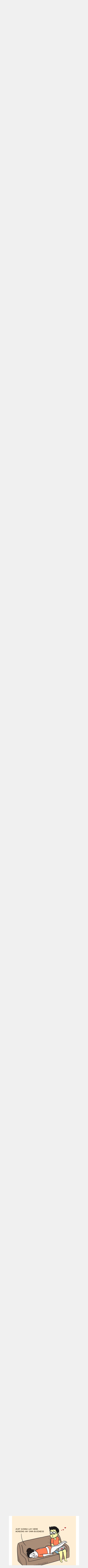

--- FILE ---
content_type: application/javascript; charset=utf-8
request_url: https://fundingchoicesmessages.google.com/f/AGSKWxVs-9JSNugQtTOS5vM6D2KCQhz-XSE6kwoApfVoL4_bIcqjcMpyOBUORmdosB2YoRzWCPWwvNId6FBpUenxjuV0Qhuf3GauVFUw4x6zm6VeiidRRxGuvmb0rVyx6hOTzHngCZ76QKP3wiwgQyDDjnG-Xg1qbTts_WRkJP6jv1nCAzXr68mBhwJrYGXN/_/lazyad-.ad.json?/admvn_pop./xbanner.php?/smalAds.
body_size: -1288
content:
window['33de8263-1257-4692-9656-25558b6af91b'] = true;

--- FILE ---
content_type: application/javascript
request_url: https://cdn.adverge.ai/adv.boredpanda.js
body_size: 245647
content:
/* adv build - on prebid.js v9.53.5
Updated: 2026-01-23T12:59:49 */
if(window.adv&&window.adv.libLoaded)try{window.adv.getConfig("debug")&&console.warn("Attempted to load a copy of Prebid.js that clashes with the existing 'adv' instance. Load aborted.")}catch(e){}else (function(){
(self.advChunk=self.advChunk||[]).push([[614],{321:e=>{e.exports=JSON.parse('[{"adunit":"/46481815/bp.com_sidebar_slider","device":["hugeDesktop","bigDesktop","smallDesktop","desktop","tablet"],"mediaTypes":{"banner":{"sizes":[[336,280],[320,480],[300,600],[300,250],[160,600],[120,600]]}},"additionalNonHBSizes":[],"targeting":{},"lazyLoaded":"false","richMediaFormat":{},"refreshTimed":"0","refreshViewable":"30","bids":[{"bidder":"adtelligent","params":{"aid":947865}},{"bidder":"adverge","params":{"seat":"uihffVAtNYuWpazvObFm","token":"2aJbwJGwg2vmkkaYnKlr3Z4tDDT36Tqx","partnerName":"artechnology"}},{"bidder":"adyoulike","params":{"placement":"4cd583bf10e7fb104d66a5bb6ab420fb"}},{"bidder":"amx","params":{"tagId":"yKOOtEmab"}},{"bidder":"connectad","params":{"siteId":1107574,"networkId":10047}},{"bidder":"contxtful","params":{"placementId":"p101168"}},{"bidder":"cpmstar","params":{"placementId":90553}},{"bidder":"easybid","params":{"tagId":"u8fdih0x"}},{"bidder":"insticator","params":{"adUnitId":"01HX99AH8CDY9GS5CV28JYASN7"}},{"bidder":"ix","params":{"siteId":"209610"}},{"bidder":"kueezrtb","params":{"pId":"65lk7c192882r0011813fn9","cId":"687e5bd62e262ed4165def18"}},{"bidder":"minutemedia","params":{"org":"01jw5ygyet5n","currency":"USD","placementId":"bp.com_sidebar_slider"}},{"bidder":"nextMillennium","params":{"placement_id":"15710"}},{"bidder":"ogury","params":{"assetKey":"OGY-3EB145FFD0C5","adUnitId":"wd-hb-stdb-boredp-adver-3jvodzzmwdbc","skipSizeCheck":true}},{"bidder":"oms","params":{"publisherId":20879}},{"bidder":"onetag","params":{"pubId":"8867972067471a8"}},{"bidder":"openx","params":{"unit":"539506378","delDomain":"boredpanda-d.openx.net"}},{"bidder":"optidigital","params":{"publisherId":"p384","placementId":"bp.com_sidebar_slider"}},{"bidder":"pubmatic","params":{"publisherId":"163983"}},{"bidder":"pubxai","params":{"placement":"PUBX_ADVERGE"}},{"bidder":"richaudience","params":{"pid":"MP_iO72cnNjjI","supplyType":"site"}},{"bidder":"rise","params":{"currency":"USD","org":"65f85dd25e98f10001251a45"}},{"bidder":"rubicon","params":{"accountId":"14236","siteId":"74580","zoneId":"563074"}},{"bidder":"seedtag","params":{"adUnitId":"36416068","publisherId":"5020-4452-01","placement":"inBanner"}},{"bidder":"sharethrough","params":{"pkey":"VoHsHQTdc53XuorpRSaUThxw"}},{"bidder":"smartadserver","params":{"networkId":5419,"siteId":727084,"pageId":2110323,"formatId":144021}},{"bidder":"smilewanted","params":{"zoneId":"adverge.ai_hb_display"}},{"bidder":"sovrn","params":{"tagid":"474512"}},{"bidder":"sparteo","params":{"networkId":"f39ac5b7-2437-4c66-8203-bbbc4c1d6349"}},{"bidder":"trustedstack","params":{"cid":"TSR41J3U2","crid":"658517682"}},{"bidder":"vidazoo","params":{"cId":"677e87108d00284503a427d4","pId":"59ac17c192832d0011283fe3","subDomain":"exchange"}}]},{"adunit":"/46481815/bp.com_desktop_sidebar_top_300x250","device":["hugeDesktop","bigDesktop","smallDesktop","desktop","tablet"],"mediaTypes":{"banner":{"sizes":[[300,250]]}},"additionalNonHBSizes":[],"targeting":{},"lazyLoaded":"false","richMediaFormat":{},"refreshTimed":"0","refreshViewable":"30","bids":[{"bidder":"adtelligent","params":{"aid":947865}},{"bidder":"adverge","params":{"seat":"uihffVAtNYuWpazvObFm","token":"2aJbwJGwg2vmkkaYnKlr3Z4tDDT36Tqx","partnerName":"artechnology"}},{"bidder":"adyoulike","params":{"placement":"4cd583bf10e7fb104d66a5bb6ab420fb"}},{"bidder":"amx","params":{"tagId":"yKOOtEmab"}},{"bidder":"connectad","params":{"siteId":1107574,"networkId":10047}},{"bidder":"contxtful","params":{"placementId":"p101168"}},{"bidder":"cpmstar","params":{"placementId":90553}},{"bidder":"easybid","params":{"tagId":"ut4ugkfm"}},{"bidder":"insticator","params":{"adUnitId":"01HX99AH8CDY9GS5CV28JYASN7"}},{"bidder":"ix","params":{"siteId":"209282"}},{"bidder":"kueezrtb","params":{"pId":"65lk7c192882r0011813fn9","cId":"687e5bd62e262ed4165def18"}},{"bidder":"minutemedia","params":{"org":"01jw5ygyet5n","currency":"USD","placementId":"bp.com_desktop_sidebar_top_300x250"}},{"bidder":"nextMillennium","params":{"placement_id":"15708"}},{"bidder":"ogury","params":{"assetKey":"OGY-3EB145FFD0C5","adUnitId":"wd-hb-stdb-boredp-adver-3jvodzzmwdbc","skipSizeCheck":true}},{"bidder":"oms","params":{"publisherId":20879}},{"bidder":"onetag","params":{"pubId":"8867972067471a8"}},{"bidder":"openx","params":{"unit":"539720476","delDomain":"boredpanda-d.openx.net"}},{"bidder":"pubmatic","params":{"publisherId":"163983"}},{"bidder":"pubxai","params":{"placement":"PUBX_ADVERGE"}},{"bidder":"richaudience","params":{"pid":"MP_iO72cnNjjI","supplyType":"site"}},{"bidder":"rise","params":{"currency":"USD","org":"65f85dd25e98f10001251a45"}},{"bidder":"rubicon","params":{"accountId":"14236","siteId":"169210","zoneId":"844290"}},{"bidder":"seedtag","params":{"adUnitId":"36416067","publisherId":"5020-4452-01","placement":"inArticle"}},{"bidder":"sharethrough","params":{"pkey":"6TkXoT68jQaiVmL1N9tWqqS8"}},{"bidder":"smartadserver","params":{"networkId":5419,"siteId":727084,"pageId":2110323,"formatId":144021}},{"bidder":"smilewanted","params":{"zoneId":"adverge.ai_hb_display"}},{"bidder":"sovrn","params":{"tagid":"474499"}},{"bidder":"sparteo","params":{"networkId":"f39ac5b7-2437-4c66-8203-bbbc4c1d6349"}},{"bidder":"trustedstack","params":{"cid":"TSR41J3U2","crid":"658517682"}},{"bidder":"vidazoo","params":{"cId":"677e87108d00284503a427d4","pId":"59ac17c192832d0011283fe3","subDomain":"exchange"}}]},{"adunit":"/46481815/bp.com_desktop_sidebar_mid_300flex","device":["hugeDesktop","bigDesktop","smallDesktop","desktop","tablet"],"mediaTypes":{"banner":{"sizes":[[320,480],[320,100],[320,50],[300,600],[300,250],[300,200],[300,100],[300,50],[250,250],[200,200],[160,600],[120,600]]}},"additionalNonHBSizes":[],"targeting":{},"lazyLoaded":"false","richMediaFormat":{},"refreshTimed":"0","refreshViewable":"30","bids":[{"bidder":"adtelligent","params":{"aid":947865}},{"bidder":"adverge","params":{"seat":"uihffVAtNYuWpazvObFm","token":"2aJbwJGwg2vmkkaYnKlr3Z4tDDT36Tqx","partnerName":"artechnology"}},{"bidder":"adyoulike","params":{"placement":"4cd583bf10e7fb104d66a5bb6ab420fb"}},{"bidder":"amx","params":{"tagId":"yKOOtEmab"}},{"bidder":"connectad","params":{"siteId":1107574,"networkId":10047}},{"bidder":"contxtful","params":{"placementId":"p101168"}},{"bidder":"cpmstar","params":{"placementId":90553}},{"bidder":"easybid","params":{"tagId":"r4m89h1o"}},{"bidder":"insticator","params":{"adUnitId":"01HX99AH8CDY9GS5CV28JYASN7"}},{"bidder":"ix","params":{"siteId":"209607"}},{"bidder":"kueezrtb","params":{"pId":"65lk7c192882r0011813fn9","cId":"687e5bd62e262ed4165def18"}},{"bidder":"minutemedia","params":{"org":"01jw5ygyet5n","currency":"USD","placementId":"bp.com_desktop_sidebar_mid_300flex"}},{"bidder":"nextMillennium","params":{"placement_id":"15709"}},{"bidder":"ogury","params":{"assetKey":"OGY-3EB145FFD0C5","adUnitId":"wd-hb-stdb-boredp-adver-3jvodzzmwdbc","skipSizeCheck":true}},{"bidder":"oms","params":{"publisherId":20879}},{"bidder":"onetag","params":{"pubId":"8867972067471a8"}},{"bidder":"openx","params":{"unit":"539506378","delDomain":"boredpanda-d.openx.net"}},{"bidder":"pubmatic","params":{"publisherId":"163983"}},{"bidder":"pubxai","params":{"placement":"PUBX_ADVERGE"}},{"bidder":"richaudience","params":{"pid":"MP_iO72cnNjjI","supplyType":"site"}},{"bidder":"rise","params":{"currency":"USD","org":"65f85dd25e98f10001251a45"}},{"bidder":"rubicon","params":{"accountId":"14236","siteId":"74580","zoneId":"929554"}},{"bidder":"seedtag","params":{"adUnitId":"36416067","publisherId":"5020-4452-01","placement":"inArticle"}},{"bidder":"sharethrough","params":{"pkey":"aLCSgCySn4ze4HjoAM19wZXX"}},{"bidder":"smartadserver","params":{"networkId":5419,"siteId":727084,"pageId":2110323,"formatId":144021}},{"bidder":"smilewanted","params":{"zoneId":"adverge.ai_hb_display"}},{"bidder":"sovrn","params":{"tagid":"474496"}},{"bidder":"sparteo","params":{"networkId":"f39ac5b7-2437-4c66-8203-bbbc4c1d6349"}},{"bidder":"trustedstack","params":{"cid":"TSR41J3U2","crid":"658517682"}},{"bidder":"vidazoo","params":{"cId":"677e87108d00284503a427d4","pId":"59ac17c192832d0011283fe3","subDomain":"exchange"}}]},{"adunit":"/46481815/bp.com_desktop_singlepost_top_300flex","device":["hugeDesktop","bigDesktop","smallDesktop","desktop","tablet"],"mediaTypes":{"banner":{"sizes":[[336,280],[320,250],[320,100],[320,50],[300,250],[300,200],[300,100],[300,50],[250,250],[200,200]]}},"additionalNonHBSizes":[],"targeting":{},"lazyLoaded":"false","richMediaFormat":{},"refreshTimed":"0","refreshViewable":"30","bids":[{"bidder":"adtelligent","params":{"aid":947865}},{"bidder":"adverge","params":{"seat":"uihffVAtNYuWpazvObFm","token":"2aJbwJGwg2vmkkaYnKlr3Z4tDDT36Tqx","partnerName":"artechnology"}},{"bidder":"adyoulike","params":{"placement":"4cd583bf10e7fb104d66a5bb6ab420fb"}},{"bidder":"amx","params":{"tagId":"yKOOtEmab"}},{"bidder":"connectad","params":{"siteId":1107574,"networkId":10047}},{"bidder":"contxtful","params":{"placementId":"p101168"}},{"bidder":"cpmstar","params":{"placementId":90553}},{"bidder":"easybid","params":{"tagId":"i0czgumh"}},{"bidder":"insticator","params":{"adUnitId":"01HX99AH8CDY9GS5CV28JYASN7"}},{"bidder":"ix","params":{"siteId":"185547"}},{"bidder":"kueezrtb","params":{"pId":"65lk7c192882r0011813fn9","cId":"687e5bd62e262ed4165def18"}},{"bidder":"minutemedia","params":{"org":"01jw5ygyet5n","currency":"USD","placementId":"bp.com_desktop_singlepost_top_300flex"}},{"bidder":"nextMillennium","params":{"placement_id":"15707"}},{"bidder":"ogury","params":{"assetKey":"OGY-3EB145FFD0C5","adUnitId":"wd-hb-stdb-boredp-adver-3jvodzzmwdbc","skipSizeCheck":true}},{"bidder":"oms","params":{"publisherId":20879}},{"bidder":"onetag","params":{"pubId":"8867972067471a8"}},{"bidder":"openx","params":{"unit":"539720467","delDomain":"boredpanda-d.openx.net"}},{"bidder":"pubmatic","params":{"publisherId":"163983"}},{"bidder":"pubxai","params":{"placement":"PUBX_ADVERGE"}},{"bidder":"richaudience","params":{"pid":"MP_iO72cnNjjI","supplyType":"site"}},{"bidder":"rise","params":{"currency":"USD","org":"65f85dd25e98f10001251a45"}},{"bidder":"rubicon","params":{"accountId":"14236","siteId":"169210","zoneId":"844302"}},{"bidder":"seedtag","params":{"adUnitId":"36416067","publisherId":"5020-4452-01","placement":"inArticle"}},{"bidder":"sharethrough","params":{"pkey":"HhnVDRn7DYw7GvVG1RU3BR4c"}},{"bidder":"smartadserver","params":{"networkId":5419,"siteId":727084,"pageId":2110323,"formatId":144021}},{"bidder":"smilewanted","params":{"zoneId":"adverge.ai_hb_display"}},{"bidder":"sovrn","params":{"tagid":"474503"}},{"bidder":"sparteo","params":{"networkId":"f39ac5b7-2437-4c66-8203-bbbc4c1d6349"}},{"bidder":"trustedstack","params":{"cid":"TSR41J3U2","crid":"658517682"}},{"bidder":"vidazoo","params":{"cId":"677e87108d00284503a427d4","pId":"59ac17c192832d0011283fe3","subDomain":"exchange"}}]},{"adunit":"/46481815/bp.com_desktop_singleimage_bottom_728x90","device":["hugeDesktop","bigDesktop","smallDesktop","desktop","tablet"],"mediaTypes":{"banner":{"sizes":[[728,90],[468,60],[320,100],[320,50],[300,100],[300,50]]}},"additionalNonHBSizes":[],"targeting":{},"lazyLoaded":"false","richMediaFormat":{},"refreshTimed":"0","refreshViewable":"30","bids":[{"bidder":"adtelligent","params":{"aid":947865}},{"bidder":"adverge","params":{"seat":"uihffVAtNYuWpazvObFm","token":"2aJbwJGwg2vmkkaYnKlr3Z4tDDT36Tqx","partnerName":"artechnology"}},{"bidder":"adyoulike","params":{"placement":"4cd583bf10e7fb104d66a5bb6ab420fb"}},{"bidder":"amx","params":{"tagId":"yKOOtEmab"}},{"bidder":"connectad","params":{"siteId":1107574,"networkId":10047}},{"bidder":"contxtful","params":{"placementId":"p101168"}},{"bidder":"cpmstar","params":{"placementId":90553}},{"bidder":"easybid","params":{"tagId":"5nvze6g1"}},{"bidder":"insticator","params":{"adUnitId":"01HX99AH8CDY9GS5CV28JYASN7"}},{"bidder":"ix","params":{"siteId":"185547"}},{"bidder":"kueezrtb","params":{"pId":"65lk7c192882r0011813fn9","cId":"687e5bd62e262ed4165def18"}},{"bidder":"minutemedia","params":{"org":"01jw5ygyet5n","currency":"USD","placementId":"bp.com_desktop_singleimage_bottom_728x90"}},{"bidder":"nextMillennium","params":{"placement_id":"15711"}},{"bidder":"ogury","params":{"assetKey":"OGY-3EB145FFD0C5","adUnitId":"wd-hb-stdb-boredp-adver-3jvodzzmwdbc","skipSizeCheck":true}},{"bidder":"oms","params":{"publisherId":20879}},{"bidder":"onetag","params":{"pubId":"8867972067471a8"}},{"bidder":"openx","params":{"unit":"539720471","delDomain":"boredpanda-d.openx.net"}},{"bidder":"pubmatic","params":{"publisherId":"163983"}},{"bidder":"pubxai","params":{"placement":"PUBX_ADVERGE"}},{"bidder":"richaudience","params":{"pid":"MP_iO72cnNjjI","supplyType":"site"}},{"bidder":"rise","params":{"currency":"USD","org":"65f85dd25e98f10001251a45"}},{"bidder":"rubicon","params":{"accountId":"14236","siteId":"169210","zoneId":"844294"}},{"bidder":"seedtag","params":{"adUnitId":"36416067","publisherId":"5020-4452-01","placement":"inArticle"}},{"bidder":"sharethrough","params":{"pkey":"quGRh6RwZX59XPAAjTBQTUYK"}},{"bidder":"smartadserver","params":{"networkId":5419,"siteId":727084,"pageId":2110323,"formatId":144021}},{"bidder":"smilewanted","params":{"zoneId":"adverge.ai_hb_display"}},{"bidder":"sovrn","params":{"tagid":"474500"}},{"bidder":"sparteo","params":{"networkId":"f39ac5b7-2437-4c66-8203-bbbc4c1d6349"}},{"bidder":"trustedstack","params":{"cid":"TSR41J3U2","crid":"658517682"}},{"bidder":"vidazoo","params":{"cId":"677e87108d00284503a427d4","pId":"59ac17c192832d0011283fe3","subDomain":"exchange"}}]},{"adunit":"/46481815/bp.com_desktop_singlepost_bottom_728x90","device":["hugeDesktop","bigDesktop","smallDesktop","desktop","tablet"],"mediaTypes":{"banner":{"sizes":[[728,90],[468,60]]}},"additionalNonHBSizes":[],"targeting":{},"lazyLoaded":"false","richMediaFormat":{},"refreshTimed":"0","refreshViewable":"30","bids":[{"bidder":"adtelligent","params":{"aid":947865}},{"bidder":"adverge","params":{"seat":"uihffVAtNYuWpazvObFm","token":"2aJbwJGwg2vmkkaYnKlr3Z4tDDT36Tqx","partnerName":"artechnology"}},{"bidder":"adyoulike","params":{"placement":"4cd583bf10e7fb104d66a5bb6ab420fb"}},{"bidder":"amx","params":{"tagId":"yKOOtEmab"}},{"bidder":"connectad","params":{"siteId":1107574,"networkId":10047}},{"bidder":"contxtful","params":{"placementId":"p101168"}},{"bidder":"cpmstar","params":{"placementId":90553}},{"bidder":"easybid","params":{"tagId":"n3if29t6"}},{"bidder":"insticator","params":{"adUnitId":"01HX99AH8CDY9GS5CV28JYASN7"}},{"bidder":"ix","params":{"siteId":"185547"}},{"bidder":"kueezrtb","params":{"pId":"65lk7c192882r0011813fn9","cId":"687e5bd62e262ed4165def18"}},{"bidder":"minutemedia","params":{"org":"01jw5ygyet5n","currency":"USD","placementId":"bp.com_desktop_singlepost_bottom_728x90"}},{"bidder":"nextMillennium","params":{"placement_id":"15712"}},{"bidder":"ogury","params":{"assetKey":"OGY-3EB145FFD0C5","adUnitId":"wd-hb-stdb-boredp-adver-3jvodzzmwdbc","skipSizeCheck":true}},{"bidder":"oms","params":{"publisherId":20879}},{"bidder":"onetag","params":{"pubId":"8867972067471a8"}},{"bidder":"openx","params":{"unit":"539720471","delDomain":"boredpanda-d.openx.net"}},{"bidder":"pubmatic","params":{"publisherId":"163983"}},{"bidder":"pubxai","params":{"placement":"PUBX_ADVERGE"}},{"bidder":"richaudience","params":{"pid":"MP_iO72cnNjjI","supplyType":"site"}},{"bidder":"rise","params":{"currency":"USD","org":"65f85dd25e98f10001251a45"}},{"bidder":"rubicon","params":{"accountId":"14236","siteId":"74580","zoneId":"651422"}},{"bidder":"seedtag","params":{"adUnitId":"36416067","publisherId":"5020-4452-01","placement":"inArticle"}},{"bidder":"sharethrough","params":{"pkey":"gJhPNVgcSccBuBks4P2uAvFS"}},{"bidder":"smartadserver","params":{"networkId":5419,"siteId":727084,"pageId":2110323,"formatId":144021}},{"bidder":"smilewanted","params":{"zoneId":"adverge.ai_hb_display"}},{"bidder":"sovrn","params":{"tagid":"474501"}},{"bidder":"sparteo","params":{"networkId":"f39ac5b7-2437-4c66-8203-bbbc4c1d6349"}},{"bidder":"trustedstack","params":{"cid":"TSR41J3U2","crid":"658517682"}},{"bidder":"vidazoo","params":{"cId":"677e87108d00284503a427d4","pId":"59ac17c192832d0011283fe3","subDomain":"exchange"}}]},{"adunit":"/46481815/bp.com_top_billboard_970x250","device":["hugeDesktop","bigDesktop","smallDesktop","desktop","tablet"],"mediaTypes":{"banner":{"sizes":[[970,250],[970,90],[750,200],[750,100],[728,90],[468,60],[300,250]]}},"additionalNonHBSizes":[],"targeting":{},"lazyLoaded":"false","richMediaFormat":{},"refreshTimed":"0","refreshViewable":"30","bids":[{"bidder":"adtelligent","params":{"aid":947865}},{"bidder":"adverge","params":{"seat":"uihffVAtNYuWpazvObFm","token":"2aJbwJGwg2vmkkaYnKlr3Z4tDDT36Tqx","partnerName":"artechnology"}},{"bidder":"adyoulike","params":{"placement":"4cd583bf10e7fb104d66a5bb6ab420fb"}},{"bidder":"amx","params":{"tagId":"yKOOtEmab"}},{"bidder":"connectad","params":{"siteId":1107574,"networkId":10047}},{"bidder":"contxtful","params":{"placementId":"p101168"}},{"bidder":"cpmstar","params":{"placementId":90553}},{"bidder":"easybid","params":{"tagId":"lzi7m468"}},{"bidder":"insticator","params":{"adUnitId":"01HX99AH8CDY9GS5CV28JYASN7"}},{"bidder":"ix","params":{"siteId":"185547"}},{"bidder":"kueezrtb","params":{"pId":"65lk7c192882r0011813fn9","cId":"687e5bd62e262ed4165def18"}},{"bidder":"minutemedia","params":{"org":"01jw5ygyet5n","currency":"USD","placementId":"bp.com_top_billboard_970x250"}},{"bidder":"nextMillennium","params":{"placement_id":"15706"}},{"bidder":"ogury","params":{"assetKey":"OGY-3EB145FFD0C5","adUnitId":"wd-hb-stdb-boredp-adver-3jvodzzmwdbc","skipSizeCheck":true}},{"bidder":"oms","params":{"publisherId":20879}},{"bidder":"onetag","params":{"pubId":"8867972067471a8"}},{"bidder":"openx","params":{"unit":"539720471","delDomain":"boredpanda-d.openx.net"}},{"bidder":"optidigital","params":{"publisherId":"p384","placementId":"bp.com_top_billboard_970x250"}},{"bidder":"pubmatic","params":{"publisherId":"163983"}},{"bidder":"pubxai","params":{"placement":"PUBX_ADVERGE"}},{"bidder":"richaudience","params":{"pid":"MP_iO72cnNjjI","supplyType":"site"}},{"bidder":"rise","params":{"currency":"USD","org":"65f85dd25e98f10001251a45"}},{"bidder":"rubicon","params":{"accountId":"14236","siteId":"169298","zoneId":"844362"}},{"bidder":"seedtag","params":{"adUnitId":"36416067","publisherId":"5020-4452-01","placement":"inArticle"}},{"bidder":"sharethrough","params":{"pkey":"ZwM6eJqYzG2vusLBTwwfyNqU"}},{"bidder":"smartadserver","params":{"networkId":5419,"siteId":727084,"pageId":2110323,"formatId":144021}},{"bidder":"smilewanted","params":{"zoneId":"adverge.ai_hb_display"}},{"bidder":"sovrn","params":{"tagid":"474514"}},{"bidder":"sparteo","params":{"networkId":"f39ac5b7-2437-4c66-8203-bbbc4c1d6349"}},{"bidder":"trustedstack","params":{"cid":"TSR41J3U2","crid":"658517682"}},{"bidder":"vidazoo","params":{"cId":"677e87108d00284503a427d4","pId":"59ac17c192832d0011283fe3","subDomain":"exchange"}}]},{"adunit":"/46481815/bp.com_desktop_wideview_mid_970x250","device":["hugeDesktop","bigDesktop","smallDesktop","desktop","tablet"],"mediaTypes":{"banner":{"sizes":[[970,250],[970,90],[750,200],[750,100],[728,90],[468,60],[300,250]]}},"additionalNonHBSizes":[],"targeting":{},"lazyLoaded":"false","richMediaFormat":{},"refreshTimed":"0","refreshViewable":"30","bids":[{"bidder":"adtelligent","params":{"aid":947865}},{"bidder":"adverge","params":{"seat":"uihffVAtNYuWpazvObFm","token":"2aJbwJGwg2vmkkaYnKlr3Z4tDDT36Tqx","partnerName":"artechnology"}},{"bidder":"adyoulike","params":{"placement":"4cd583bf10e7fb104d66a5bb6ab420fb"}},{"bidder":"amx","params":{"tagId":"yKOOtEmab"}},{"bidder":"connectad","params":{"siteId":1107574,"networkId":10047}},{"bidder":"contxtful","params":{"placementId":"p101168"}},{"bidder":"cpmstar","params":{"placementId":90553}},{"bidder":"easybid","params":{"tagId":"3dylaye3"}},{"bidder":"insticator","params":{"adUnitId":"01HX99AH8CDY9GS5CV28JYASN7"}},{"bidder":"ix","params":{"siteId":"185547"}},{"bidder":"kueezrtb","params":{"pId":"65lk7c192882r0011813fn9","cId":"687e5bd62e262ed4165def18"}},{"bidder":"minutemedia","params":{"org":"01jw5ygyet5n","currency":"USD","placementId":"bp.com_desktop_wideview_mid_970x250"}},{"bidder":"nextMillennium","params":{"placement_id":"15713"}},{"bidder":"ogury","params":{"assetKey":"OGY-3EB145FFD0C5","adUnitId":"wd-hb-stdb-boredp-adver-3jvodzzmwdbc","skipSizeCheck":true}},{"bidder":"oms","params":{"publisherId":20879}},{"bidder":"onetag","params":{"pubId":"8867972067471a8"}},{"bidder":"openx","params":{"unit":"539720471","delDomain":"boredpanda-d.openx.net"}},{"bidder":"pubmatic","params":{"publisherId":"163983"}},{"bidder":"pubxai","params":{"placement":"PUBX_ADVERGE"}},{"bidder":"richaudience","params":{"pid":"MP_iO72cnNjjI","supplyType":"site"}},{"bidder":"rise","params":{"currency":"USD","org":"65f85dd25e98f10001251a45"}},{"bidder":"rubicon","params":{"accountId":"14236","siteId":"169298","zoneId":"844356"}},{"bidder":"seedtag","params":{"adUnitId":"36416067","publisherId":"5020-4452-01","placement":"inArticle"}},{"bidder":"sharethrough","params":{"pkey":"xnuQH3vHrwNHRmVyh7XqrEH2"}},{"bidder":"smartadserver","params":{"networkId":5419,"siteId":727084,"pageId":2110323,"formatId":144021}},{"bidder":"smilewanted","params":{"zoneId":"adverge.ai_hb_display"}},{"bidder":"sovrn","params":{"tagid":"474504"}},{"bidder":"sparteo","params":{"networkId":"f39ac5b7-2437-4c66-8203-bbbc4c1d6349"}},{"bidder":"trustedstack","params":{"cid":"TSR41J3U2","crid":"658517682"}},{"bidder":"vidazoo","params":{"cId":"677e87108d00284503a427d4","pId":"59ac17c192832d0011283fe3","subDomain":"exchange"}}]},{"adunit":"/46481815/bp.com_side_rails","device":["hugeDesktop","bigDesktop","desktop"],"mediaTypes":{"banner":{"sizes":[[1,1]]}},"conditionalMediaTypes":{"hugeDesktop":{"banner":{"sizes":[[320,480],[300,600],[300,250],[160,600],[120,600]]}},"bigDesktop":{"banner":{"sizes":[[160,600],[120,600]]}},"desktop":{"banner":{"sizes":[[120,600]]}},"smallDesktop":{"banner":{"sizes":[[1,1]]}},"tablet":{"banner":{"sizes":[[1,1]]}},"mobile":{"banner":{"sizes":[[1,1]]}}},"additionalNonHBSizes":[],"targeting":{},"lazyLoaded":"false","richMediaFormat":{},"refreshTimed":"30","refreshViewable":"0","bids":[{"bidder":"adtelligent","params":{"aid":947865}},{"bidder":"adverge","params":{"seat":"uihffVAtNYuWpazvObFm","token":"2aJbwJGwg2vmkkaYnKlr3Z4tDDT36Tqx","partnerName":"artechnology"}},{"bidder":"adyoulike","params":{"placement":"4cd583bf10e7fb104d66a5bb6ab420fb"}},{"bidder":"amx","params":{"tagId":"yKOOtEmab"}},{"bidder":"connectad","params":{"siteId":1107574,"networkId":10047}},{"bidder":"contxtful","params":{"placementId":"p101168"}},{"bidder":"cpmstar","params":{"placementId":90553}},{"bidder":"insticator","params":{"adUnitId":"01HX99AH8CDY9GS5CV28JYASN7"}},{"bidder":"ix","params":{"siteId":"209610"}},{"bidder":"kueezrtb","params":{"pId":"65lk7c192882r0011813fn9","cId":"687e5bd62e262ed4165def18"}},{"bidder":"minutemedia","params":{"org":"01jw5ygyet5n","currency":"USD","placementId":"bp.com_side_rails"}},{"bidder":"nextMillennium","params":{"placement_id":"15710"}},{"bidder":"ogury","params":{"assetKey":"OGY-3EB145FFD0C5","adUnitId":"wd-hb-stdb-boredp-adver-3jvodzzmwdbc","skipSizeCheck":true}},{"bidder":"oms","params":{"publisherId":20879}},{"bidder":"onetag","params":{"pubId":"8867972067471a8"}},{"bidder":"openx","params":{"unit":"539506378","delDomain":"boredpanda-d.openx.net"}},{"bidder":"optidigital","params":{"publisherId":"p384","placementId":"bp.com_side_rails"}},{"bidder":"pubmatic","params":{"publisherId":"163983"}},{"bidder":"pubxai","params":{"placement":"PUBX_ADVERGE"}},{"bidder":"richaudience","params":{"pid":"MP_iO72cnNjjI","supplyType":"site"}},{"bidder":"rise","params":{"currency":"USD","org":"65f85dd25e98f10001251a45"}},{"bidder":"rubicon","params":{"accountId":"14236","siteId":"169298","zoneId":"563074"}},{"bidder":"seedtag","params":{"adUnitId":"36416068","publisherId":"5020-4452-01","placement":"inBanner"}},{"bidder":"sharethrough","params":{"pkey":"VoHsHQTdc53XuorpRSaUThxw"}},{"bidder":"smartadserver","params":{"networkId":5419,"siteId":727084,"pageId":2110323,"formatId":144021}},{"bidder":"smilewanted","params":{"zoneId":"adverge.ai_hb_display"}},{"bidder":"sovrn","params":{"tagid":"474512"}},{"bidder":"sparteo","params":{"networkId":"f39ac5b7-2437-4c66-8203-bbbc4c1d6349"}},{"bidder":"trustedstack","params":{"cid":"TSR41J3U2","crid":"658517682"}},{"bidder":"vidazoo","params":{"cId":"677e87108d00284503a427d4","pId":"59ac17c192832d0011283fe3","subDomain":"exchange"}}]},{"adunit":"/46481815/bp.com_mobile_homepage_top_300x250","device":["mobile"],"mediaTypes":{"banner":{"sizes":[[336,280],[320,100],[320,50],[300,250],[300,100],[300,50]]}},"additionalNonHBSizes":[],"targeting":{},"lazyLoaded":"false","richMediaFormat":{},"refreshTimed":"0","refreshViewable":"30","bids":[{"bidder":"adtelligent","params":{"aid":947865}},{"bidder":"adverge","params":{"seat":"uihffVAtNYuWpazvObFm","token":"2aJbwJGwg2vmkkaYnKlr3Z4tDDT36Tqx","partnerName":"artechnology"}},{"bidder":"adyoulike","params":{"placement":"4cd583bf10e7fb104d66a5bb6ab420fb"}},{"bidder":"amx","params":{"tagId":"yKOOtEmab"}},{"bidder":"connectad","params":{"siteId":1107574,"networkId":10047}},{"bidder":"contxtful","params":{"placementId":"p101168"}},{"bidder":"cpmstar","params":{"placementId":90553}},{"bidder":"easybid","params":{"tagId":"xtd2hz96"}},{"bidder":"insticator","params":{"adUnitId":"01HX99AH8CDY9GS5CV28JYASN7"}},{"bidder":"invibes","params":{"placementId":"invibes_boredpanda","customEndpoint":"https://prebid.videostep.com/Bid/VideoAdContent"}},{"bidder":"ix","params":{"siteId":"209610"}},{"bidder":"kueezrtb","params":{"pId":"65lk7c192882r0011813fn9","cId":"687e5bd62e262ed4165def18"}},{"bidder":"minutemedia","params":{"org":"01jw5ygyet5n","currency":"USD","placementId":"bp.com_mobile_homepage_top_300x250"}},{"bidder":"nextMillennium","params":{"placement_id":"15721"}},{"bidder":"ogury","params":{"assetKey":"OGY-3EB145FFD0C5","adUnitId":"wm-hb-stdb-boredp-adver-cjlno0tm8ujg","skipSizeCheck":true}},{"bidder":"oms","params":{"publisherId":20879}},{"bidder":"onetag","params":{"pubId":"8867972067471a8"}},{"bidder":"openx","params":{"unit":"539720476","delDomain":"boredpanda-d.openx.net"}},{"bidder":"pubmatic","params":{"publisherId":"163983"}},{"bidder":"pubxai","params":{"placement":"PUBX_ADVERGE"}},{"bidder":"richaudience","params":{"pid":"MP_iO72cnNjjI","supplyType":"site"}},{"bidder":"rise","params":{"currency":"USD","org":"65f85dd25e98f10001251a45"}},{"bidder":"rubicon","params":{"accountId":"14236","siteId":"74450","zoneId":"353218"}},{"bidder":"seedtag","params":{"adUnitId":"36416067","publisherId":"5020-4452-01","placement":"inArticle"}},{"bidder":"sharethrough","params":{"pkey":"CFewD5qXZYyZlEIcgnEQeGIG"}},{"bidder":"smartadserver","params":{"networkId":5419,"siteId":727084,"pageId":2110323,"formatId":144021}},{"bidder":"smilewanted","params":{"zoneId":"adverge.ai_hb_display"}},{"bidder":"sovrn","params":{"tagid":"474510"}},{"bidder":"sparteo","params":{"networkId":"f39ac5b7-2437-4c66-8203-bbbc4c1d6349"}},{"bidder":"trustedstack","params":{"cid":"TSR41J3U2","crid":"658517682"}},{"bidder":"vidazoo","params":{"cId":"677e87108d00284503a427d4","pId":"59ac17c192832d0011283fe3","subDomain":"exchange"}}]},{"adunit":"/46481815/bp.com_mobile_homepage_mid_300x250","device":["mobile"],"mediaTypes":{"banner":{"sizes":[[336,280],[320,100],[320,50],[300,600],[300,250],[300,100],[300,50],[160,600],[120,600]]}},"additionalNonHBSizes":[],"targeting":{},"lazyLoaded":"false","richMediaFormat":{"type":"parallax","options":{"containerHeight":340,"topPosition":100,"closeButton":false,"showLabel":false}},"refreshTimed":"0","refreshViewable":"30","bids":[{"bidder":"adtelligent","params":{"aid":947865}},{"bidder":"adverge","params":{"seat":"uihffVAtNYuWpazvObFm","token":"2aJbwJGwg2vmkkaYnKlr3Z4tDDT36Tqx","partnerName":"artechnology"}},{"bidder":"adyoulike","params":{"placement":"4cd583bf10e7fb104d66a5bb6ab420fb"}},{"bidder":"amx","params":{"tagId":"yKOOtEmab"}},{"bidder":"connectad","params":{"siteId":1107574,"networkId":10047}},{"bidder":"contxtful","params":{"placementId":"p101168"}},{"bidder":"cpmstar","params":{"placementId":90553}},{"bidder":"easybid","params":{"tagId":"ff040ojz"}},{"bidder":"insticator","params":{"adUnitId":"01HX99AH8CDY9GS5CV28JYASN7"}},{"bidder":"ix","params":{"siteId":"209612"}},{"bidder":"kueezrtb","params":{"pId":"65lk7c192882r0011813fn9","cId":"687e5bd62e262ed4165def18"}},{"bidder":"minutemedia","params":{"org":"01jw5ygyet5n","currency":"USD","placementId":"bp.com_mobile_homepage_mid_300x250"}},{"bidder":"nextMillennium","params":{"placement_id":"15722"}},{"bidder":"ogury","params":{"assetKey":"OGY-3EB145FFD0C5","adUnitId":"wm-hb-stdb-boredp-adver-cjlno0tm8ujg","skipSizeCheck":true}},{"bidder":"oms","params":{"publisherId":20879}},{"bidder":"onetag","params":{"pubId":"8867972067471a8"}},{"bidder":"openx","params":{"unit":"539720476","delDomain":"boredpanda-d.openx.net"}},{"bidder":"pubmatic","params":{"publisherId":"163983"}},{"bidder":"pubxai","params":{"placement":"PUBX_ADVERGE"}},{"bidder":"richaudience","params":{"pid":"MP_iO72cnNjjI","supplyType":"site"}},{"bidder":"rise","params":{"currency":"USD","org":"65f85dd25e98f10001251a45"}},{"bidder":"rubicon","params":{"accountId":"14236","siteId":"74450","zoneId":"353216"}},{"bidder":"seedtag","params":{"adUnitId":"36416067","publisherId":"5020-4452-01","placement":"inArticle"}},{"bidder":"sharethrough","params":{"pkey":"eM0qiudfJi9hesEFsLhhQWhO"}},{"bidder":"smartadserver","params":{"networkId":5419,"siteId":727084,"pageId":2110323,"formatId":144021}},{"bidder":"smilewanted","params":{"zoneId":"adverge.ai_hb_display"}},{"bidder":"sovrn","params":{"tagid":"474510"}},{"bidder":"sparteo","params":{"networkId":"f39ac5b7-2437-4c66-8203-bbbc4c1d6349"}},{"bidder":"trustedstack","params":{"cid":"TSR41J3U2","crid":"658517682"}},{"bidder":"vidazoo","params":{"cId":"677e87108d00284503a427d4","pId":"59ac17c192832d0011283fe3","subDomain":"exchange"}}]},{"adunit":"/46481815/bp.com_mobile_singlepost_bottom_300x250","device":["mobile"],"mediaTypes":{"banner":{"sizes":[[336,280],[320,480],[320,100],[320,50],[300,600],[300,250],[300,100],[300,50],[160,600],[120,600]]}},"additionalNonHBSizes":[],"targeting":{},"lazyLoaded":"false","richMediaFormat":{"type":"parallax","options":{"containerHeight":340,"topPosition":100,"closeButton":false,"showLabel":false}},"refreshTimed":"0","refreshViewable":"30","bids":[{"bidder":"adtelligent","params":{"aid":947865}},{"bidder":"adverge","params":{"seat":"uihffVAtNYuWpazvObFm","token":"2aJbwJGwg2vmkkaYnKlr3Z4tDDT36Tqx","partnerName":"artechnology"}},{"bidder":"adyoulike","params":{"placement":"4cd583bf10e7fb104d66a5bb6ab420fb"}},{"bidder":"amx","params":{"tagId":"yKOOtEmab"}},{"bidder":"connectad","params":{"siteId":1107574,"networkId":10047}},{"bidder":"contxtful","params":{"placementId":"p101168"}},{"bidder":"cpmstar","params":{"placementId":90553}},{"bidder":"easybid","params":{"tagId":"s3rjng1m"}},{"bidder":"insticator","params":{"adUnitId":"01HX99AH8CDY9GS5CV28JYASN7"}},{"bidder":"ix","params":{"siteId":"209632"}},{"bidder":"kueezrtb","params":{"pId":"65lk7c192882r0011813fn9","cId":"687e5bd62e262ed4165def18"}},{"bidder":"minutemedia","params":{"org":"01jw5ygyet5n","currency":"USD","placementId":"bp.com_mobile_singlepost_bottom_300x250"}},{"bidder":"nextMillennium","params":{"placement_id":"15717"}},{"bidder":"ogury","params":{"assetKey":"OGY-3EB145FFD0C5","adUnitId":"wm-hb-stdb-boredp-adver-cjlno0tm8ujg","skipSizeCheck":true}},{"bidder":"oms","params":{"publisherId":20879}},{"bidder":"onetag","params":{"pubId":"8867972067471a8"}},{"bidder":"openx","params":{"unit":"539720476","delDomain":"boredpanda-d.openx.net"}},{"bidder":"pubmatic","params":{"publisherId":"163983"}},{"bidder":"pubxai","params":{"placement":"PUBX_ADVERGE"}},{"bidder":"richaudience","params":{"pid":"MP_iO72cnNjjI","supplyType":"site"}},{"bidder":"rise","params":{"currency":"USD","org":"65f85dd25e98f10001251a45"}},{"bidder":"rubicon","params":{"accountId":"14236","siteId":"74450","zoneId":"353226"}},{"bidder":"seedtag","params":{"adUnitId":"36416067","publisherId":"5020-4452-01","placement":"inArticle"}},{"bidder":"sharethrough","params":{"pkey":"Zy182BuHGvBjzC6PIAdygnnW"}},{"bidder":"smartadserver","params":{"networkId":5419,"siteId":727084,"pageId":2110323,"formatId":144021}},{"bidder":"smilewanted","params":{"zoneId":"adverge.ai_hb_display"}},{"bidder":"sovrn","params":{"tagid":"474510"}},{"bidder":"sparteo","params":{"networkId":"f39ac5b7-2437-4c66-8203-bbbc4c1d6349"}},{"bidder":"trustedstack","params":{"cid":"TSR41J3U2","crid":"658517682"}},{"bidder":"vidazoo","params":{"cId":"677e87108d00284503a427d4","pId":"59ac17c192832d0011283fe3","subDomain":"exchange"}}]},{"adunit":"/46481815/bp.com_anchor_container","device":["mobile"],"mediaTypes":{"banner":{"sizes":[[390,100],[375,100],[360,100],[320,100],[320,50],[300,100],[300,50],[234,60]]}},"additionalNonHBSizes":[],"targeting":{},"lazyLoaded":"false","richMediaFormat":{},"refreshTimed":"30","refreshViewable":"0","bids":[{"bidder":"adtelligent","params":{"aid":947865}},{"bidder":"adverge","params":{"seat":"uihffVAtNYuWpazvObFm","token":"2aJbwJGwg2vmkkaYnKlr3Z4tDDT36Tqx","partnerName":"artechnology"}},{"bidder":"adyoulike","params":{"placement":"4cd583bf10e7fb104d66a5bb6ab420fb"}},{"bidder":"amx","params":{"tagId":"yKOOtEmab"}},{"bidder":"connectad","params":{"siteId":1107574,"networkId":10047}},{"bidder":"contxtful","params":{"placementId":"p101168"}},{"bidder":"cpmstar","params":{"placementId":90553}},{"bidder":"easybid","params":{"tagId":"p41yvluv"}},{"bidder":"insticator","params":{"adUnitId":"01HX99AH8CDY9GS5CV28JYASN7"}},{"bidder":"ix","params":{"siteId":"223316"}},{"bidder":"kueezrtb","params":{"pId":"65lk7c192882r0011813fn9","cId":"687e5bd62e262ed4165def18"}},{"bidder":"minutemedia","params":{"org":"01jw5ygyet5n","currency":"USD","placementId":"bp.com_anchor_container"}},{"bidder":"missena","params":{"apiKey":"PA-86126728","placement":"footer"}},{"bidder":"nextMillennium","params":{"placement_id":"15720"}},{"bidder":"ogury","params":{"assetKey":"OGY-3EB145FFD0C5","adUnitId":"wm-hb-foot-boredp-adver-w0gqixjdshtk","skipSizeCheck":true}},{"bidder":"oms","params":{"publisherId":20879}},{"bidder":"onetag","params":{"pubId":"8867972067471a8"}},{"bidder":"openx","params":{"unit":"539590890","delDomain":"boredpanda-d.openx.net"}},{"bidder":"optidigital","params":{"publisherId":"p384","placementId":"bp.com_anchor_container"}},{"bidder":"pubmatic","params":{"publisherId":"163983"}},{"bidder":"pubxai","params":{"placement":"PUBX_ADVERGE"}},{"bidder":"richaudience","params":{"pid":"MP_iO72cnNjjI","supplyType":"site"}},{"bidder":"rise","params":{"currency":"USD","org":"65f85dd25e98f10001251a45"}},{"bidder":"rubicon","params":{"accountId":"14236","siteId":"74450","zoneId":"598702"}},{"bidder":"seedtag","params":{"adUnitId":"36416066","publisherId":"5020-4452-01","placement":"inScreen"}},{"bidder":"sharethrough","params":{"pkey":"Fgs1IuOIrCzH3CMc7DZmpmg7"}},{"bidder":"smartadserver","params":{"networkId":5419,"siteId":727084,"pageId":2110323,"formatId":144021}},{"bidder":"smilewanted","params":{"zoneId":"adverge.ai_hb_display"}},{"bidder":"sovrn","params":{"tagid":"518885"}},{"bidder":"sparteo","params":{"networkId":"f39ac5b7-2437-4c66-8203-bbbc4c1d6349"}},{"bidder":"trustedstack","params":{"cid":"TSR41J3U2","crid":"658517682"}},{"bidder":"vidazoo","params":{"cId":"677e87108d00284503a427d4","pId":"59ac17c192832d0011283fe3","subDomain":"exchange"}}]},{"adunit":"/46481815/bp.com_mobile_new_header_320x50","device":["mobile"],"mediaTypes":{"banner":{"sizes":[[336,280],[320,250],[320,100],[320,50],[300,600],[300,400],[300,250],[300,200],[300,100],[300,50],[250,250],[200,200],[160,600],[120,600]]}},"additionalNonHBSizes":[],"targeting":{},"lazyLoaded":"false","richMediaFormat":{"type":"parallax","options":{"containerHeight":340,"topPosition":100,"closeButton":false,"showLabel":false}},"refreshTimed":"0","refreshViewable":"30","bids":[{"bidder":"adtelligent","params":{"aid":947865}},{"bidder":"adverge","params":{"seat":"uihffVAtNYuWpazvObFm","token":"2aJbwJGwg2vmkkaYnKlr3Z4tDDT36Tqx","partnerName":"artechnology"}},{"bidder":"adyoulike","params":{"placement":"4cd583bf10e7fb104d66a5bb6ab420fb"}},{"bidder":"amx","params":{"tagId":"yKOOtEmab"}},{"bidder":"connectad","params":{"siteId":1107574,"networkId":10047}},{"bidder":"contxtful","params":{"placementId":"p101168"}},{"bidder":"cpmstar","params":{"placementId":90553}},{"bidder":"easybid","params":{"tagId":"in49hlyf"}},{"bidder":"insticator","params":{"adUnitId":"01HX99AH8CDY9GS5CV28JYASN7"}},{"bidder":"invibes","params":{"placementId":"invibes_boredpanda","customEndpoint":"https://prebid.videostep.com/Bid/VideoAdContent"}},{"bidder":"ix","params":{"siteId":"209607"}},{"bidder":"kueezrtb","params":{"pId":"65lk7c192882r0011813fn9","cId":"687e5bd62e262ed4165def18"}},{"bidder":"minutemedia","params":{"org":"01jw5ygyet5n","currency":"USD","placementId":"bp.com_mobile_new_header_320x50"}},{"bidder":"nextMillennium","params":{"placement_id":"15714"}},{"bidder":"ogury","params":{"assetKey":"OGY-3EB145FFD0C5","adUnitId":"wm-hb-stdb-boredp-adver-cjlno0tm8ujg","skipSizeCheck":true}},{"bidder":"oms","params":{"publisherId":20879}},{"bidder":"onetag","params":{"pubId":"8867972067471a8"}},{"bidder":"openx","params":{"unit":"539720471","delDomain":"boredpanda-d.openx.net"}},{"bidder":"pubmatic","params":{"publisherId":"163983"}},{"bidder":"pubxai","params":{"placement":"PUBX_ADVERGE"}},{"bidder":"richaudience","params":{"pid":"MP_iO72cnNjjI","supplyType":"site"}},{"bidder":"rise","params":{"currency":"USD","org":"65f85dd25e98f10001251a45"}},{"bidder":"rubicon","params":{"accountId":"14236","siteId":"74450","zoneId":"353220"}},{"bidder":"seedtag","params":{"adUnitId":"36416067","publisherId":"5020-4452-01","placement":"inArticle"}},{"bidder":"sharethrough","params":{"pkey":"vyHYta0PGl3AIvoAZyq64wMW"}},{"bidder":"smartadserver","params":{"networkId":5419,"siteId":727084,"pageId":2110323,"formatId":144021}},{"bidder":"smilewanted","params":{"zoneId":"adverge.ai_hb_display"}},{"bidder":"sovrn","params":{"tagid":"474510"}},{"bidder":"sparteo","params":{"networkId":"f39ac5b7-2437-4c66-8203-bbbc4c1d6349"}},{"bidder":"trustedstack","params":{"cid":"TSR41J3U2","crid":"658517682"}},{"bidder":"vidazoo","params":{"cId":"677e87108d00284503a427d4","pId":"59ac17c192832d0011283fe3","subDomain":"exchange"}}]},{"adunit":"/46481815/bp.com_mobile_singlepost_top_300x250","device":["mobile"],"mediaTypes":{"banner":{"sizes":[[336,280],[320,480],[320,250],[320,100],[320,50],[300,600],[300,400],[300,250],[300,200],[300,100],[300,50],[250,250],[200,200],[160,600],[120,600]]}},"additionalNonHBSizes":[],"targeting":{},"lazyLoaded":"false","richMediaFormat":{"type":"parallax","options":{"containerHeight":340,"topPosition":100,"closeButton":false,"showLabel":false}},"refreshTimed":"0","refreshViewable":"30","bids":[{"bidder":"adtelligent","params":{"aid":947865}},{"bidder":"adverge","params":{"seat":"uihffVAtNYuWpazvObFm","token":"2aJbwJGwg2vmkkaYnKlr3Z4tDDT36Tqx","partnerName":"artechnology"}},{"bidder":"adyoulike","params":{"placement":"4cd583bf10e7fb104d66a5bb6ab420fb"}},{"bidder":"amx","params":{"tagId":"yKOOtEmab"}},{"bidder":"connectad","params":{"siteId":1107574,"networkId":10047}},{"bidder":"contxtful","params":{"placementId":"p101168"}},{"bidder":"cpmstar","params":{"placementId":90553}},{"bidder":"easybid","params":{"tagId":"o0f68x5w"}},{"bidder":"insticator","params":{"adUnitId":"01HX99AH8CDY9GS5CV28JYASN7"}},{"bidder":"ix","params":{"siteId":"209282"}},{"bidder":"kueezrtb","params":{"pId":"65lk7c192882r0011813fn9","cId":"687e5bd62e262ed4165def18"}},{"bidder":"minutemedia","params":{"org":"01jw5ygyet5n","currency":"USD","placementId":"bp.com_mobile_singlepost_top_300x250"}},{"bidder":"nextMillennium","params":{"placement_id":"15715"}},{"bidder":"ogury","params":{"assetKey":"OGY-3EB145FFD0C5","adUnitId":"wm-hb-stdb-boredp-adver-cjlno0tm8ujg","skipSizeCheck":true}},{"bidder":"oms","params":{"publisherId":20879}},{"bidder":"onetag","params":{"pubId":"8867972067471a8"}},{"bidder":"openx","params":{"unit":"539720476","delDomain":"boredpanda-d.openx.net"}},{"bidder":"pubmatic","params":{"publisherId":"163983"}},{"bidder":"pubxai","params":{"placement":"PUBX_ADVERGE"}},{"bidder":"richaudience","params":{"pid":"MP_iO72cnNjjI","supplyType":"site"}},{"bidder":"rise","params":{"currency":"USD","org":"65f85dd25e98f10001251a45"}},{"bidder":"rubicon","params":{"accountId":"14236","siteId":"74450","zoneId":"353230"}},{"bidder":"seedtag","params":{"adUnitId":"36416067","publisherId":"5020-4452-01","placement":"inArticle"}},{"bidder":"sharethrough","params":{"pkey":"yTd9p0xIXqv4Tjkx28mI91xe"}},{"bidder":"smartadserver","params":{"networkId":5419,"siteId":727084,"pageId":2110323,"formatId":144021}},{"bidder":"smilewanted","params":{"zoneId":"adverge.ai_hb_display"}},{"bidder":"sovrn","params":{"tagid":"474511"}},{"bidder":"sparteo","params":{"networkId":"f39ac5b7-2437-4c66-8203-bbbc4c1d6349"}},{"bidder":"trustedstack","params":{"cid":"TSR41J3U2","crid":"658517682"}},{"bidder":"vidazoo","params":{"cId":"677e87108d00284503a427d4","pId":"59ac17c192832d0011283fe3","subDomain":"exchange"}}]},{"adunit":"/46481815/bp.com_mobile_singleimage_mid_300x250","device":["mobile"],"mediaTypes":{"banner":{"sizes":[[336,280],[320,480],[320,250],[320,100],[320,50],[300,600],[300,400],[300,250],[300,200],[300,100],[300,50],[250,250],[200,200],[160,600],[120,600]]}},"additionalNonHBSizes":[],"targeting":{},"lazyLoaded":"false","richMediaFormat":{"type":"parallax","options":{"containerHeight":340,"topPosition":100,"closeButton":false,"showLabel":false}},"refreshTimed":"0","refreshViewable":"30","bids":[{"bidder":"adtelligent","params":{"aid":947865}},{"bidder":"adverge","params":{"seat":"uihffVAtNYuWpazvObFm","token":"2aJbwJGwg2vmkkaYnKlr3Z4tDDT36Tqx","partnerName":"artechnology"}},{"bidder":"adyoulike","params":{"placement":"4cd583bf10e7fb104d66a5bb6ab420fb"}},{"bidder":"amx","params":{"tagId":"yKOOtEmab"}},{"bidder":"connectad","params":{"siteId":1107574,"networkId":10047}},{"bidder":"contxtful","params":{"placementId":"p101168"}},{"bidder":"cpmstar","params":{"placementId":90553}},{"bidder":"easybid","params":{"tagId":"xoj24i83"}},{"bidder":"insticator","params":{"adUnitId":"01HX99AH8CDY9GS5CV28JYASN7"}},{"bidder":"ix","params":{"siteId":"209610"}},{"bidder":"kueezrtb","params":{"pId":"65lk7c192882r0011813fn9","cId":"687e5bd62e262ed4165def18"}},{"bidder":"minutemedia","params":{"org":"01jw5ygyet5n","currency":"USD","placementId":"bp.com_mobile_singleimage_mid_300x250"}},{"bidder":"nextMillennium","params":{"placement_id":"15718"}},{"bidder":"ogury","params":{"assetKey":"OGY-3EB145FFD0C5","adUnitId":"wm-hb-stdb-boredp-adver-cjlno0tm8ujg","skipSizeCheck":true}},{"bidder":"oms","params":{"publisherId":20879}},{"bidder":"onetag","params":{"pubId":"8867972067471a8"}},{"bidder":"openx","params":{"unit":"539720473","delDomain":"boredpanda-d.openx.net"}},{"bidder":"pubmatic","params":{"publisherId":"163983"}},{"bidder":"pubxai","params":{"placement":"PUBX_ADVERGE"}},{"bidder":"richaudience","params":{"pid":"MP_iO72cnNjjI","supplyType":"site"}},{"bidder":"rise","params":{"currency":"USD","org":"65f85dd25e98f10001251a45"}},{"bidder":"rubicon","params":{"accountId":"14236","siteId":"74450","zoneId":"353224"}},{"bidder":"seedtag","params":{"adUnitId":"36416067","publisherId":"5020-4452-01","placement":"inArticle"}},{"bidder":"sharethrough","params":{"pkey":"S9skr4nf4jYPQGpDRY9646CP"}},{"bidder":"smartadserver","params":{"networkId":5419,"siteId":727084,"pageId":2110323,"formatId":144021}},{"bidder":"smilewanted","params":{"zoneId":"adverge.ai_hb_display"}},{"bidder":"sovrn","params":{"tagid":"474508"}},{"bidder":"sparteo","params":{"networkId":"f39ac5b7-2437-4c66-8203-bbbc4c1d6349"}},{"bidder":"trustedstack","params":{"cid":"TSR41J3U2","crid":"658517682"}},{"bidder":"vidazoo","params":{"cId":"677e87108d00284503a427d4","pId":"59ac17c192832d0011283fe3","subDomain":"exchange"}}]},{"adunit":"/46481815/bp.com_mobile_singleimage_bottom_300x250","device":["mobile"],"mediaTypes":{"banner":{"sizes":[[336,280],[320,480],[320,250],[320,100],[320,50],[300,600],[300,400],[300,250],[300,200],[300,100],[300,50],[250,250],[200,200],[160,600],[120,600]]}},"additionalNonHBSizes":[],"targeting":{},"lazyLoaded":"false","richMediaFormat":{"type":"parallax","options":{"containerHeight":340,"topPosition":100,"closeButton":false,"showLabel":false}},"refreshTimed":"0","refreshViewable":"30","bids":[{"bidder":"adtelligent","params":{"aid":947865}},{"bidder":"adverge","params":{"seat":"uihffVAtNYuWpazvObFm","token":"2aJbwJGwg2vmkkaYnKlr3Z4tDDT36Tqx","partnerName":"artechnology"}},{"bidder":"adyoulike","params":{"placement":"4cd583bf10e7fb104d66a5bb6ab420fb"}},{"bidder":"amx","params":{"tagId":"yKOOtEmab"}},{"bidder":"connectad","params":{"siteId":1107574,"networkId":10047}},{"bidder":"contxtful","params":{"placementId":"p101168"}},{"bidder":"cpmstar","params":{"placementId":90553}},{"bidder":"easybid","params":{"tagId":"c0otw3en"}},{"bidder":"insticator","params":{"adUnitId":"01HX99AH8CDY9GS5CV28JYASN7"}},{"bidder":"ix","params":{"siteId":"209612"}},{"bidder":"kueezrtb","params":{"pId":"65lk7c192882r0011813fn9","cId":"687e5bd62e262ed4165def18"}},{"bidder":"minutemedia","params":{"org":"01jw5ygyet5n","currency":"USD","placementId":"bp.com_mobile_singleimage_bottom_300x250"}},{"bidder":"nextMillennium","params":{"placement_id":"15719"}},{"bidder":"ogury","params":{"assetKey":"OGY-3EB145FFD0C5","adUnitId":"wm-hb-stdb-boredp-adver-cjlno0tm8ujg","skipSizeCheck":true}},{"bidder":"oms","params":{"publisherId":20879}},{"bidder":"onetag","params":{"pubId":"8867972067471a8"}},{"bidder":"openx","params":{"unit":"539720472","delDomain":"boredpanda-d.openx.net"}},{"bidder":"pubmatic","params":{"publisherId":"163983"}},{"bidder":"pubxai","params":{"placement":"PUBX_ADVERGE"}},{"bidder":"richaudience","params":{"pid":"MP_iO72cnNjjI","supplyType":"site"}},{"bidder":"rise","params":{"currency":"USD","org":"65f85dd25e98f10001251a45"}},{"bidder":"rubicon","params":{"accountId":"14236","siteId":"74450","zoneId":"353222"}},{"bidder":"seedtag","params":{"adUnitId":"36416067","publisherId":"5020-4452-01","placement":"inArticle"}},{"bidder":"sharethrough","params":{"pkey":"0IWugksU5rw4ZikojzU5jj7A"}},{"bidder":"smartadserver","params":{"networkId":5419,"siteId":727084,"pageId":2110323,"formatId":144021}},{"bidder":"smilewanted","params":{"zoneId":"adverge.ai_hb_display"}},{"bidder":"sovrn","params":{"tagid":"474507"}},{"bidder":"sparteo","params":{"networkId":"f39ac5b7-2437-4c66-8203-bbbc4c1d6349"}},{"bidder":"trustedstack","params":{"cid":"TSR41J3U2","crid":"658517682"}},{"bidder":"vidazoo","params":{"cId":"677e87108d00284503a427d4","pId":"59ac17c192832d0011283fe3","subDomain":"exchange"}}]},{"adunit":"/46481815/bp.com_mobile_singlepost_mid_300x250","device":["mobile"],"mediaTypes":{"banner":{"sizes":[[336,280],[320,480],[320,250],[320,100],[320,50],[300,600],[300,400],[300,250],[300,200],[300,100],[300,50],[250,250],[200,200],[160,600],[120,600]]}},"additionalNonHBSizes":[],"targeting":{},"lazyLoaded":"false","richMediaFormat":{"type":"parallax","options":{"containerHeight":340,"topPosition":100,"closeButton":false,"showLabel":false}},"refreshTimed":"0","refreshViewable":"30","bids":[{"bidder":"adtelligent","params":{"aid":947865}},{"bidder":"adverge","params":{"seat":"uihffVAtNYuWpazvObFm","token":"2aJbwJGwg2vmkkaYnKlr3Z4tDDT36Tqx","partnerName":"artechnology"}},{"bidder":"adyoulike","params":{"placement":"4cd583bf10e7fb104d66a5bb6ab420fb"}},{"bidder":"amx","params":{"tagId":"yKOOtEmab"}},{"bidder":"connectad","params":{"siteId":1107574,"networkId":10047}},{"bidder":"contxtful","params":{"placementId":"p101168"}},{"bidder":"cpmstar","params":{"placementId":90553}},{"bidder":"easybid","params":{"tagId":"hc1dtrkd"}},{"bidder":"insticator","params":{"adUnitId":"01HX99AH8CDY9GS5CV28JYASN7"}},{"bidder":"ix","params":{"siteId":"209607"}},{"bidder":"kueezrtb","params":{"pId":"65lk7c192882r0011813fn9","cId":"687e5bd62e262ed4165def18"}},{"bidder":"minutemedia","params":{"org":"01jw5ygyet5n","currency":"USD","placementId":"bp.com_mobile_singlepost_mid_300x250"}},{"bidder":"nextMillennium","params":{"placement_id":"15716"}},{"bidder":"ogury","params":{"assetKey":"OGY-3EB145FFD0C5","adUnitId":"wm-hb-stdb-boredp-adver-cjlno0tm8ujg","skipSizeCheck":true}},{"bidder":"oms","params":{"publisherId":20879}},{"bidder":"onetag","params":{"pubId":"8867972067471a8"}},{"bidder":"openx","params":{"unit":"539720475","delDomain":"boredpanda-d.openx.net"}},{"bidder":"pubmatic","params":{"publisherId":"163983"}},{"bidder":"pubxai","params":{"placement":"PUBX_ADVERGE"}},{"bidder":"richaudience","params":{"pid":"MP_iO72cnNjjI","supplyType":"site"}},{"bidder":"rise","params":{"currency":"USD","org":"65f85dd25e98f10001251a45"}},{"bidder":"rubicon","params":{"accountId":"14236","siteId":"74450","zoneId":"353228"}},{"bidder":"seedtag","params":{"adUnitId":"36416067","publisherId":"5020-4452-01","placement":"inArticle"}},{"bidder":"sharethrough","params":{"pkey":"uM1XS8NRYAXuMW9x8HQr2xEd"}},{"bidder":"smartadserver","params":{"networkId":5419,"siteId":727084,"pageId":2110323,"formatId":144021}},{"bidder":"smilewanted","params":{"zoneId":"adverge.ai_hb_display"}},{"bidder":"sovrn","params":{"tagid":"474510"}},{"bidder":"sparteo","params":{"networkId":"f39ac5b7-2437-4c66-8203-bbbc4c1d6349"}},{"bidder":"trustedstack","params":{"cid":"TSR41J3U2","crid":"658517682"}},{"bidder":"vidazoo","params":{"cId":"677e87108d00284503a427d4","pId":"59ac17c192832d0011283fe3","subDomain":"exchange"}}]},{"adunit":"/46481815/bp.com_mobile_infinitescroll","device":["mobile"],"mediaTypes":{"banner":{"sizes":[[336,280],[320,250],[320,100],[320,50],[300,600],[300,250],[300,200],[300,100],[300,50],[250,250],[200,200],[160,600],[120,600]]}},"additionalNonHBSizes":[],"targeting":{},"lazyLoaded":"true","richMediaFormat":{"type":"parallax","options":{"containerHeight":320,"topPosition":100,"closeButton":false,"showLabel":false}},"refreshTimed":"0","refreshViewable":"30","bids":[{"bidder":"adtelligent","params":{"aid":947865}},{"bidder":"adverge","params":{"seat":"uihffVAtNYuWpazvObFm","token":"2aJbwJGwg2vmkkaYnKlr3Z4tDDT36Tqx","partnerName":"artechnology"}},{"bidder":"adyoulike","params":{"placement":"4cd583bf10e7fb104d66a5bb6ab420fb"}},{"bidder":"amx","params":{"tagId":"yKOOtEmab"}},{"bidder":"connectad","params":{"siteId":1107574,"networkId":10047}},{"bidder":"contxtful","params":{"placementId":"p101168"}},{"bidder":"cpmstar","params":{"placementId":90553}},{"bidder":"insticator","params":{"adUnitId":"01HX99AH8CDY9GS5CV28JYASN7"}},{"bidder":"invibes","params":{"placementId":"invibes_boredpanda","customEndpoint":"https://prebid.videostep.com/Bid/VideoAdContent"}},{"bidder":"ix","params":{"siteId":"209607"}},{"bidder":"kueezrtb","params":{"pId":"65lk7c192882r0011813fn9","cId":"687e5bd62e262ed4165def18"}},{"bidder":"minutemedia","params":{"org":"01jw5ygyet5n","currency":"USD","placementId":"bp.com_mobile_infinitescroll"}},{"bidder":"nextMillennium","params":{"placement_id":"15714"}},{"bidder":"ogury","params":{"assetKey":"OGY-3EB145FFD0C5","adUnitId":"wm-hb-stdb-boredp-adver-cjlno0tm8ujg","skipSizeCheck":true}},{"bidder":"oms","params":{"publisherId":20879}},{"bidder":"onetag","params":{"pubId":"8867972067471a8"}},{"bidder":"openx","params":{"unit":"539720471","delDomain":"boredpanda-d.openx.net"}},{"bidder":"pubmatic","params":{"publisherId":"163983"}},{"bidder":"pubxai","params":{"placement":"PUBX_ADVERGE"}},{"bidder":"richaudience","params":{"pid":"MP_iO72cnNjjI","supplyType":"site"}},{"bidder":"rise","params":{"currency":"USD","org":"65f85dd25e98f10001251a45"}},{"bidder":"rubicon","params":{"accountId":"14236","siteId":"74450","zoneId":"353220"}},{"bidder":"seedtag","params":{"adUnitId":"36416067","publisherId":"5020-4452-01","placement":"inArticle"}},{"bidder":"sharethrough","params":{"pkey":"vyHYta0PGl3AIvoAZyq64wMW"}},{"bidder":"smartadserver","params":{"networkId":5419,"siteId":727084,"pageId":2110323,"formatId":144021}},{"bidder":"smilewanted","params":{"zoneId":"adverge.ai_hb_display"}},{"bidder":"sovrn","params":{"tagid":"474510"}},{"bidder":"sparteo","params":{"networkId":"f39ac5b7-2437-4c66-8203-bbbc4c1d6349"}},{"bidder":"trustedstack","params":{"cid":"TSR41J3U2","crid":"658517682"}},{"bidder":"vidazoo","params":{"cId":"677e87108d00284503a427d4","pId":"59ac17c192832d0011283fe3","subDomain":"exchange"}}]},{"adunit":"/46481815/bp.com_desktop_comments_728x90","device":["hugeDesktop","bigDesktop","desktop","smallDesktop","tablet"],"mediaTypes":{"banner":{"sizes":[[728,90]]}},"additionalNonHBSizes":[],"targeting":{},"lazyLoaded":"false","richMediaFormat":{},"refreshTimed":"0","refreshViewable":"30","bids":[{"bidder":"adtelligent","params":{"aid":947865}},{"bidder":"adverge","params":{"seat":"uihffVAtNYuWpazvObFm","token":"2aJbwJGwg2vmkkaYnKlr3Z4tDDT36Tqx","partnerName":"artechnology"}},{"bidder":"adyoulike","params":{"placement":"4cd583bf10e7fb104d66a5bb6ab420fb"}},{"bidder":"amx","params":{"tagId":"yKOOtEmab"}},{"bidder":"connectad","params":{"siteId":1107574,"networkId":10047}},{"bidder":"contxtful","params":{"placementId":"p101168"}},{"bidder":"cpmstar","params":{"placementId":90553}},{"bidder":"insticator","params":{"adUnitId":"01HX99AH8CDY9GS5CV28JYASN7"}},{"bidder":"ix","params":{"siteId":"209607"}},{"bidder":"kueezrtb","params":{"pId":"65lk7c192882r0011813fn9","cId":"687e5bd62e262ed4165def18"}},{"bidder":"minutemedia","params":{"org":"01jw5ygyet5n","currency":"USD","placementId":"bp.com_desktop_comments_728x90"}},{"bidder":"nextMillennium","params":{"placement_id":"15714"}},{"bidder":"ogury","params":{"assetKey":"OGY-3EB145FFD0C5","adUnitId":"wd-hb-stdb-boredp-adver-3jvodzzmwdbc","skipSizeCheck":true}},{"bidder":"oms","params":{"publisherId":20879}},{"bidder":"onetag","params":{"pubId":"8867972067471a8"}},{"bidder":"openx","params":{"unit":"539720471","delDomain":"boredpanda-d.openx.net"}},{"bidder":"pubmatic","params":{"publisherId":"163983"}},{"bidder":"pubxai","params":{"placement":"PUBX_ADVERGE"}},{"bidder":"richaudience","params":{"pid":"MP_iO72cnNjjI","supplyType":"site"}},{"bidder":"rise","params":{"currency":"USD","org":"65f85dd25e98f10001251a45"}},{"bidder":"rubicon","params":{"accountId":"14236","siteId":"74450","zoneId":"353220"}},{"bidder":"seedtag","params":{"adUnitId":"36416067","publisherId":"5020-4452-01","placement":"inArticle"}},{"bidder":"sharethrough","params":{"pkey":"vyHYta0PGl3AIvoAZyq64wMW"}},{"bidder":"smartadserver","params":{"networkId":5419,"siteId":727084,"pageId":2110323,"formatId":144021}},{"bidder":"smilewanted","params":{"zoneId":"adverge.ai_hb_display"}},{"bidder":"sovrn","params":{"tagid":"474501"}},{"bidder":"sparteo","params":{"networkId":"f39ac5b7-2437-4c66-8203-bbbc4c1d6349"}},{"bidder":"trustedstack","params":{"cid":"TSR41J3U2","crid":"658517682"}},{"bidder":"vidazoo","params":{"cId":"677e87108d00284503a427d4","pId":"59ac17c192832d0011283fe3","subDomain":"exchange"}}]},{"adunit":"/46481815/bp.com_mobile_comments_320x50","device":["mobile"],"mediaTypes":{"banner":{"sizes":[[320,100],[320,50],[300,100],[300,50]]}},"additionalNonHBSizes":[],"targeting":{},"lazyLoaded":"false","richMediaFormat":{},"refreshTimed":"0","refreshViewable":"30","bids":[{"bidder":"adtelligent","params":{"aid":947865}},{"bidder":"adverge","params":{"seat":"uihffVAtNYuWpazvObFm","token":"2aJbwJGwg2vmkkaYnKlr3Z4tDDT36Tqx","partnerName":"artechnology"}},{"bidder":"adyoulike","params":{"placement":"4cd583bf10e7fb104d66a5bb6ab420fb"}},{"bidder":"amx","params":{"tagId":"yKOOtEmab"}},{"bidder":"connectad","params":{"siteId":1107574,"networkId":10047}},{"bidder":"contxtful","params":{"placementId":"p101168"}},{"bidder":"cpmstar","params":{"placementId":90553}},{"bidder":"insticator","params":{"adUnitId":"01HX99AH8CDY9GS5CV28JYASN7"}},{"bidder":"ix","params":{"siteId":"209607"}},{"bidder":"kueezrtb","params":{"pId":"65lk7c192882r0011813fn9","cId":"687e5bd62e262ed4165def18"}},{"bidder":"minutemedia","params":{"org":"01jw5ygyet5n","currency":"USD","placementId":"bp.com_mobile_comments_320x50"}},{"bidder":"nextMillennium","params":{"placement_id":"15714"}},{"bidder":"ogury","params":{"assetKey":"OGY-3EB145FFD0C5","adUnitId":"wm-hb-stdb-boredp-adver-cjlno0tm8ujg","skipSizeCheck":true}},{"bidder":"oms","params":{"publisherId":20879}},{"bidder":"onetag","params":{"pubId":"8867972067471a8"}},{"bidder":"openx","params":{"unit":"539720471","delDomain":"boredpanda-d.openx.net"}},{"bidder":"pubmatic","params":{"publisherId":"163983"}},{"bidder":"pubxai","params":{"placement":"PUBX_ADVERGE"}},{"bidder":"richaudience","params":{"pid":"MP_iO72cnNjjI","supplyType":"site"}},{"bidder":"rise","params":{"currency":"USD","org":"65f85dd25e98f10001251a45"}},{"bidder":"rubicon","params":{"accountId":"14236","siteId":"74450","zoneId":"353220"}},{"bidder":"seedtag","params":{"adUnitId":"36416067","publisherId":"5020-4452-01","placement":"inArticle"}},{"bidder":"sharethrough","params":{"pkey":"vyHYta0PGl3AIvoAZyq64wMW"}},{"bidder":"smartadserver","params":{"networkId":5419,"siteId":727084,"pageId":2110323,"formatId":144021}},{"bidder":"smilewanted","params":{"zoneId":"adverge.ai_hb_display"}},{"bidder":"sovrn","params":{"tagid":"474510"}},{"bidder":"sparteo","params":{"networkId":"f39ac5b7-2437-4c66-8203-bbbc4c1d6349"}},{"bidder":"trustedstack","params":{"cid":"TSR41J3U2","crid":"658517682"}},{"bidder":"vidazoo","params":{"cId":"677e87108d00284503a427d4","pId":"59ac17c192832d0011283fe3","subDomain":"exchange"}}]},{"adunit":"/46481815/bp.com_mobile_comments_300x250","device":["mobile"],"mediaTypes":{"banner":{"sizes":[[320,100],[320,50],[300,250],[300,100],[300,50]]}},"additionalNonHBSizes":[],"targeting":{},"lazyLoaded":"false","richMediaFormat":{},"refreshTimed":"0","refreshViewable":"30","bids":[{"bidder":"adtelligent","params":{"aid":947865}},{"bidder":"adverge","params":{"seat":"uihffVAtNYuWpazvObFm","token":"2aJbwJGwg2vmkkaYnKlr3Z4tDDT36Tqx","partnerName":"artechnology"}},{"bidder":"adyoulike","params":{"placement":"4cd583bf10e7fb104d66a5bb6ab420fb"}},{"bidder":"amx","params":{"tagId":"yKOOtEmab"}},{"bidder":"connectad","params":{"siteId":1107574,"networkId":10047}},{"bidder":"contxtful","params":{"placementId":"p101168"}},{"bidder":"cpmstar","params":{"placementId":90553}},{"bidder":"insticator","params":{"adUnitId":"01HX99AH8CDY9GS5CV28JYASN7"}},{"bidder":"ix","params":{"siteId":"209607"}},{"bidder":"kueezrtb","params":{"pId":"65lk7c192882r0011813fn9","cId":"687e5bd62e262ed4165def18"}},{"bidder":"minutemedia","params":{"org":"01jw5ygyet5n","currency":"USD","placementId":"bp.com_mobile_comments_300x250"}},{"bidder":"nextMillennium","params":{"placement_id":"15714"}},{"bidder":"ogury","params":{"assetKey":"OGY-3EB145FFD0C5","adUnitId":"wm-hb-stdb-boredp-adver-cjlno0tm8ujg","skipSizeCheck":true}},{"bidder":"oms","params":{"publisherId":20879}},{"bidder":"onetag","params":{"pubId":"8867972067471a8"}},{"bidder":"openx","params":{"unit":"539720471","delDomain":"boredpanda-d.openx.net"}},{"bidder":"pubmatic","params":{"publisherId":"163983"}},{"bidder":"pubxai","params":{"placement":"PUBX_ADVERGE"}},{"bidder":"richaudience","params":{"pid":"MP_iO72cnNjjI","supplyType":"site"}},{"bidder":"rise","params":{"currency":"USD","org":"65f85dd25e98f10001251a45"}},{"bidder":"rubicon","params":{"accountId":"14236","siteId":"74450","zoneId":"353220"}},{"bidder":"seedtag","params":{"adUnitId":"36416067","publisherId":"5020-4452-01","placement":"inArticle"}},{"bidder":"sharethrough","params":{"pkey":"vyHYta0PGl3AIvoAZyq64wMW"}},{"bidder":"smartadserver","params":{"networkId":5419,"siteId":727084,"pageId":2110323,"formatId":144021}},{"bidder":"smilewanted","params":{"zoneId":"adverge.ai_hb_display"}},{"bidder":"sovrn","params":{"tagid":"474510"}},{"bidder":"sparteo","params":{"networkId":"f39ac5b7-2437-4c66-8203-bbbc4c1d6349"}},{"bidder":"trustedstack","params":{"cid":"TSR41J3U2","crid":"658517682"}},{"bidder":"vidazoo","params":{"cId":"677e87108d00284503a427d4","pId":"59ac17c192832d0011283fe3","subDomain":"exchange"}}]},{"adunit":"/46481815/bp.com_hp_desktop_anchor_container","device":["hugeDesktop","bigDesktop","desktop","smallDesktop","tablet"],"mediaTypes":{"banner":{"sizes":[[970,90],[728,90],[468,60]]}},"additionalNonHBSizes":[],"targeting":{},"lazyLoaded":"false","richMediaFormat":{},"refreshTimed":"0","refreshViewable":"30","bids":[{"bidder":"adtelligent","params":{"aid":947865}},{"bidder":"adverge","params":{"seat":"uihffVAtNYuWpazvObFm","token":"2aJbwJGwg2vmkkaYnKlr3Z4tDDT36Tqx","partnerName":"artechnology"}},{"bidder":"adyoulike","params":{"placement":"4cd583bf10e7fb104d66a5bb6ab420fb"}},{"bidder":"amx","params":{"tagId":"yKOOtEmab"}},{"bidder":"connectad","params":{"siteId":1107574,"networkId":10047}},{"bidder":"contxtful","params":{"placementId":"p101168"}},{"bidder":"cpmstar","params":{"placementId":90553}},{"bidder":"insticator","params":{"adUnitId":"01HX99AH8CDY9GS5CV28JYASN7"}},{"bidder":"ix","params":{"siteId":"209607"}},{"bidder":"kueezrtb","params":{"pId":"65lk7c192882r0011813fn9","cId":"687e5bd62e262ed4165def18"}},{"bidder":"minutemedia","params":{"org":"01jw5ygyet5n","currency":"USD","placementId":"bp.com_hp_desktop_anchor_container"}},{"bidder":"nextMillennium","params":{"placement_id":"15714"}},{"bidder":"ogury","params":{"assetKey":"OGY-3EB145FFD0C5","adUnitId":"wd-hb-stdb-boredp-adver-3jvodzzmwdbc","skipSizeCheck":true}},{"bidder":"oms","params":{"publisherId":20879}},{"bidder":"onetag","params":{"pubId":"8867972067471a8"}},{"bidder":"openx","params":{"unit":"539720471","delDomain":"boredpanda-d.openx.net"}},{"bidder":"optidigital","params":{"publisherId":"p384","placementId":"bp.com_hp_desktop_anchor_container"}},{"bidder":"pubmatic","params":{"publisherId":"163983"}},{"bidder":"pubxai","params":{"placement":"PUBX_ADVERGE"}},{"bidder":"richaudience","params":{"pid":"MP_iO72cnNjjI","supplyType":"site"}},{"bidder":"rise","params":{"currency":"USD","org":"65f85dd25e98f10001251a45"}},{"bidder":"rubicon","params":{"accountId":"14236","siteId":"74450","zoneId":"353220"}},{"bidder":"seedtag","params":{"adUnitId":"36416066","publisherId":"5020-4452-01","placement":"inScreen"}},{"bidder":"sharethrough","params":{"pkey":"vyHYta0PGl3AIvoAZyq64wMW"}},{"bidder":"smartadserver","params":{"networkId":5419,"siteId":727084,"pageId":2110323,"formatId":144021}},{"bidder":"smilewanted","params":{"zoneId":"adverge.ai_hb_display"}},{"bidder":"sovrn","params":{"tagid":"474501"}},{"bidder":"sparteo","params":{"networkId":"f39ac5b7-2437-4c66-8203-bbbc4c1d6349"}},{"bidder":"trustedstack","params":{"cid":"TSR41J3U2","crid":"658517682"}},{"bidder":"vidazoo","params":{"cId":"677e87108d00284503a427d4","pId":"59ac17c192832d0011283fe3","subDomain":"exchange"}}]},{"adunit":"/46481815/bp.com_hp_mobile_anchor_container","device":["mobile"],"mediaTypes":{"banner":{"sizes":[[320,100],[320,50],[300,100],[300,50]]}},"additionalNonHBSizes":[],"targeting":{},"lazyLoaded":"false","richMediaFormat":{},"refreshTimed":"0","refreshViewable":"30","bids":[{"bidder":"adtelligent","params":{"aid":947865}},{"bidder":"adverge","params":{"seat":"uihffVAtNYuWpazvObFm","token":"2aJbwJGwg2vmkkaYnKlr3Z4tDDT36Tqx","partnerName":"artechnology"}},{"bidder":"adyoulike","params":{"placement":"4cd583bf10e7fb104d66a5bb6ab420fb"}},{"bidder":"amx","params":{"tagId":"yKOOtEmab"}},{"bidder":"connectad","params":{"siteId":1107574,"networkId":10047}},{"bidder":"contxtful","params":{"placementId":"p101168"}},{"bidder":"cpmstar","params":{"placementId":90553}},{"bidder":"insticator","params":{"adUnitId":"01HX99AH8CDY9GS5CV28JYASN7"}},{"bidder":"ix","params":{"siteId":"209607"}},{"bidder":"kueezrtb","params":{"pId":"65lk7c192882r0011813fn9","cId":"687e5bd62e262ed4165def18"}},{"bidder":"minutemedia","params":{"org":"01jw5ygyet5n","currency":"USD","placementId":"bp.com_hp_mobile_anchor_container"}},{"bidder":"missena","params":{"apiKey":"PA-86126728","placement":"footer"}},{"bidder":"nextMillennium","params":{"placement_id":"15714"}},{"bidder":"ogury","params":{"assetKey":"OGY-3EB145FFD0C5","adUnitId":"wm-hb-foot-boredp-adver-w0gqixjdshtk","skipSizeCheck":true}},{"bidder":"oms","params":{"publisherId":20879}},{"bidder":"onetag","params":{"pubId":"8867972067471a8"}},{"bidder":"openx","params":{"unit":"539720471","delDomain":"boredpanda-d.openx.net"}},{"bidder":"optidigital","params":{"publisherId":"p384","placementId":"bp.com_hp_mobile_anchor_container"}},{"bidder":"pubmatic","params":{"publisherId":"163983"}},{"bidder":"pubxai","params":{"placement":"PUBX_ADVERGE"}},{"bidder":"richaudience","params":{"pid":"MP_iO72cnNjjI","supplyType":"site"}},{"bidder":"rise","params":{"currency":"USD","org":"65f85dd25e98f10001251a45"}},{"bidder":"rubicon","params":{"accountId":"14236","siteId":"74450","zoneId":"353220"}},{"bidder":"seedtag","params":{"adUnitId":"36416066","publisherId":"5020-4452-01","placement":"inScreen"}},{"bidder":"sharethrough","params":{"pkey":"vyHYta0PGl3AIvoAZyq64wMW"}},{"bidder":"smartadserver","params":{"networkId":5419,"siteId":727084,"pageId":2110323,"formatId":144021}},{"bidder":"smilewanted","params":{"zoneId":"adverge.ai_hb_display"}},{"bidder":"sovrn","params":{"tagid":"474510"}},{"bidder":"sparteo","params":{"networkId":"f39ac5b7-2437-4c66-8203-bbbc4c1d6349"}},{"bidder":"trustedstack","params":{"cid":"TSR41J3U2","crid":"658517682"}},{"bidder":"vidazoo","params":{"cId":"677e87108d00284503a427d4","pId":"59ac17c192832d0011283fe3","subDomain":"exchange"}}]},{"adunit":"/46481815/bp.com_singlepost_middle","device":["hugeDesktop","bigDesktop","smallDesktop","desktop","tablet"],"mediaTypes":{"banner":{"sizes":[[300,250]]}},"additionalNonHBSizes":[],"targeting":{},"lazyLoaded":"false","richMediaFormat":{},"refreshTimed":"0","refreshViewable":"30","bids":[{"bidder":"adtelligent","params":{"aid":947865}},{"bidder":"adverge","params":{"seat":"uihffVAtNYuWpazvObFm","token":"2aJbwJGwg2vmkkaYnKlr3Z4tDDT36Tqx","partnerName":"artechnology"}},{"bidder":"adyoulike","params":{"placement":"4cd583bf10e7fb104d66a5bb6ab420fb"}},{"bidder":"amx","params":{"tagId":"yKOOtEmab"}},{"bidder":"connectad","params":{"siteId":1107574,"networkId":10047}},{"bidder":"contxtful","params":{"placementId":"p101168"}},{"bidder":"cpmstar","params":{"placementId":90553}},{"bidder":"insticator","params":{"adUnitId":"01HX99AH8CDY9GS5CV28JYASN7"}},{"bidder":"ix","params":{"siteId":"209607"}},{"bidder":"kueezrtb","params":{"pId":"65lk7c192882r0011813fn9","cId":"687e5bd62e262ed4165def18"}},{"bidder":"minutemedia","params":{"org":"01jw5ygyet5n","currency":"USD","placementId":"bp.com_singlepost_middle"}},{"bidder":"nextMillennium","params":{"placement_id":"15714"}},{"bidder":"ogury","params":{"assetKey":"OGY-3EB145FFD0C5","adUnitId":"wm-hb-stdb-boredp-adver-cjlno0tm8ujg","skipSizeCheck":true}},{"bidder":"oms","params":{"publisherId":20879}},{"bidder":"onetag","params":{"pubId":"8867972067471a8"}},{"bidder":"openx","params":{"unit":"539720471","delDomain":"boredpanda-d.openx.net"}},{"bidder":"pubmatic","params":{"publisherId":"163983"}},{"bidder":"pubxai","params":{"placement":"PUBX_ADVERGE"}},{"bidder":"richaudience","params":{"pid":"MP_iO72cnNjjI","supplyType":"site"}},{"bidder":"rise","params":{"currency":"USD","org":"65f85dd25e98f10001251a45"}},{"bidder":"rubicon","params":{"accountId":"14236","siteId":"74450","zoneId":"353220"}},{"bidder":"seedtag","params":{"adUnitId":"36416066","publisherId":"5020-4452-01","placement":"inScreen"}},{"bidder":"sharethrough","params":{"pkey":"vyHYta0PGl3AIvoAZyq64wMW"}},{"bidder":"smartadserver","params":{"networkId":5419,"siteId":727084,"pageId":2110323,"formatId":144021}},{"bidder":"smilewanted","params":{"zoneId":"adverge.ai_hb_display"}},{"bidder":"sovrn","params":{"tagid":"474510"}},{"bidder":"sparteo","params":{"networkId":"f39ac5b7-2437-4c66-8203-bbbc4c1d6349"}},{"bidder":"trustedstack","params":{"cid":"TSR41J3U2","crid":"658517682"}},{"bidder":"vidazoo","params":{"cId":"677e87108d00284503a427d4","pId":"59ac17c192832d0011283fe3","subDomain":"exchange"}}]},{"adunit":"/46481815/bp.com_trivia_desktop_1","device":["hugeDesktop","bigDesktop","smallDesktop","desktop","tablet"],"mediaTypes":{"banner":{"sizes":[[300,250]]}},"additionalNonHBSizes":[],"targeting":{},"lazyLoaded":"false","richMediaFormat":{},"refreshTimed":"0","refreshViewable":"30","bids":[{"bidder":"adtelligent","params":{"aid":947865}},{"bidder":"adverge","params":{"seat":"uihffVAtNYuWpazvObFm","token":"2aJbwJGwg2vmkkaYnKlr3Z4tDDT36Tqx","partnerName":"artechnology"}},{"bidder":"adyoulike","params":{"placement":"4cd583bf10e7fb104d66a5bb6ab420fb"}},{"bidder":"amx","params":{"tagId":"yKOOtEmab"}},{"bidder":"connectad","params":{"siteId":1107574,"networkId":10047}},{"bidder":"contxtful","params":{"placementId":"p101168"}},{"bidder":"cpmstar","params":{"placementId":90553}},{"bidder":"easybid","params":{"tagId":"u8fdih0x"}},{"bidder":"insticator","params":{"adUnitId":"01HX99AH8CDY9GS5CV28JYASN7"}},{"bidder":"ix","params":{"siteId":"209610"}},{"bidder":"kueezrtb","params":{"pId":"65lk7c192882r0011813fn9","cId":"687e5bd62e262ed4165def18"}},{"bidder":"minutemedia","params":{"org":"01jw5ygyet5n","currency":"USD","placementId":"bp.com_trivia_desktop_1"}},{"bidder":"nextMillennium","params":{"placement_id":"15710"}},{"bidder":"ogury","params":{"assetKey":"OGY-3EB145FFD0C5","adUnitId":"wd-hb-stdb-boredp-adver-3jvodzzmwdbc","skipSizeCheck":true}},{"bidder":"oms","params":{"publisherId":20879}},{"bidder":"onetag","params":{"pubId":"8867972067471a8"}},{"bidder":"openx","params":{"unit":"539506378","delDomain":"boredpanda-d.openx.net"}},{"bidder":"optidigital","params":{"publisherId":"p384","placementId":"bp.com_trivia_desktop_1"}},{"bidder":"pubmatic","params":{"publisherId":"163983"}},{"bidder":"pubxai","params":{"placement":"PUBX_ADVERGE"}},{"bidder":"richaudience","params":{"pid":"MP_iO72cnNjjI","supplyType":"site"}},{"bidder":"rise","params":{"currency":"USD","org":"65f85dd25e98f10001251a45"}},{"bidder":"rubicon","params":{"accountId":"14236","siteId":"74580","zoneId":"563074"}},{"bidder":"seedtag","params":{"adUnitId":"36416068","publisherId":"5020-4452-01","placement":"inBanner"}},{"bidder":"sharethrough","params":{"pkey":"VoHsHQTdc53XuorpRSaUThxw"}},{"bidder":"smartadserver","params":{"networkId":5419,"siteId":727084,"pageId":2110323,"formatId":144021}},{"bidder":"smilewanted","params":{"zoneId":"adverge.ai_hb_display"}},{"bidder":"sovrn","params":{"tagid":"474512"}},{"bidder":"sparteo","params":{"networkId":"f39ac5b7-2437-4c66-8203-bbbc4c1d6349"}},{"bidder":"trustedstack","params":{"cid":"TSR41J3U2","crid":"658517682"}},{"bidder":"vidazoo","params":{"cId":"677e87108d00284503a427d4","pId":"59ac17c192832d0011283fe3","subDomain":"exchange"}}]},{"adunit":"/46481815/bp.com_trivia_desktop_2","device":["hugeDesktop","bigDesktop","smallDesktop","desktop","tablet"],"mediaTypes":{"banner":{"sizes":[[300,250]]}},"additionalNonHBSizes":[],"targeting":{},"lazyLoaded":"false","richMediaFormat":{},"refreshTimed":"0","refreshViewable":"30","bids":[{"bidder":"adtelligent","params":{"aid":947865}},{"bidder":"adverge","params":{"seat":"uihffVAtNYuWpazvObFm","token":"2aJbwJGwg2vmkkaYnKlr3Z4tDDT36Tqx","partnerName":"artechnology"}},{"bidder":"adyoulike","params":{"placement":"4cd583bf10e7fb104d66a5bb6ab420fb"}},{"bidder":"amx","params":{"tagId":"yKOOtEmab"}},{"bidder":"connectad","params":{"siteId":1107574,"networkId":10047}},{"bidder":"contxtful","params":{"placementId":"p101168"}},{"bidder":"cpmstar","params":{"placementId":90553}},{"bidder":"easybid","params":{"tagId":"u8fdih0x"}},{"bidder":"insticator","params":{"adUnitId":"01HX99AH8CDY9GS5CV28JYASN7"}},{"bidder":"ix","params":{"siteId":"209610"}},{"bidder":"kueezrtb","params":{"pId":"65lk7c192882r0011813fn9","cId":"687e5bd62e262ed4165def18"}},{"bidder":"minutemedia","params":{"org":"01jw5ygyet5n","currency":"USD","placementId":"bp.com_trivia_desktop_2"}},{"bidder":"nextMillennium","params":{"placement_id":"15710"}},{"bidder":"ogury","params":{"assetKey":"OGY-3EB145FFD0C5","adUnitId":"wd-hb-stdb-boredp-adver-3jvodzzmwdbc","skipSizeCheck":true}},{"bidder":"oms","params":{"publisherId":20879}},{"bidder":"onetag","params":{"pubId":"8867972067471a8"}},{"bidder":"openx","params":{"unit":"539506378","delDomain":"boredpanda-d.openx.net"}},{"bidder":"optidigital","params":{"publisherId":"p384","placementId":"bp.com_trivia_desktop_2"}},{"bidder":"pubmatic","params":{"publisherId":"163983"}},{"bidder":"pubxai","params":{"placement":"PUBX_ADVERGE"}},{"bidder":"richaudience","params":{"pid":"MP_iO72cnNjjI","supplyType":"site"}},{"bidder":"rise","params":{"currency":"USD","org":"65f85dd25e98f10001251a45"}},{"bidder":"rubicon","params":{"accountId":"14236","siteId":"74580","zoneId":"563074"}},{"bidder":"seedtag","params":{"adUnitId":"36416068","publisherId":"5020-4452-01","placement":"inBanner"}},{"bidder":"sharethrough","params":{"pkey":"VoHsHQTdc53XuorpRSaUThxw"}},{"bidder":"smartadserver","params":{"networkId":5419,"siteId":727084,"pageId":2110323,"formatId":144021}},{"bidder":"smilewanted","params":{"zoneId":"adverge.ai_hb_display"}},{"bidder":"sovrn","params":{"tagid":"474512"}},{"bidder":"sparteo","params":{"networkId":"f39ac5b7-2437-4c66-8203-bbbc4c1d6349"}},{"bidder":"trustedstack","params":{"cid":"TSR41J3U2","crid":"658517682"}},{"bidder":"vidazoo","params":{"cId":"677e87108d00284503a427d4","pId":"59ac17c192832d0011283fe3","subDomain":"exchange"}}]},{"adunit":"/46481815/bp.com_trivia_mobile","device":["mobile"],"mediaTypes":{"banner":{"sizes":[[336,280],[320,480],[320,100],[320,50],[300,600],[300,400],[300,250],[300,100],[300,50],[250,250],[160,600],[120,600]]}},"additionalNonHBSizes":[],"targeting":{},"lazyLoaded":"false","richMediaFormat":{"type":"parallax","options":{"containerHeight":340,"topPosition":100,"closeButton":false,"showLabel":false}},"refreshTimed":"0","refreshViewable":"30","bids":[{"bidder":"adtelligent","params":{"aid":947865}},{"bidder":"adverge","params":{"seat":"uihffVAtNYuWpazvObFm","token":"2aJbwJGwg2vmkkaYnKlr3Z4tDDT36Tqx","partnerName":"artechnology"}},{"bidder":"adyoulike","params":{"placement":"4cd583bf10e7fb104d66a5bb6ab420fb"}},{"bidder":"amx","params":{"tagId":"yKOOtEmab"}},{"bidder":"connectad","params":{"siteId":1107574,"networkId":10047}},{"bidder":"contxtful","params":{"placementId":"p101168"}},{"bidder":"cpmstar","params":{"placementId":90553}},{"bidder":"insticator","params":{"adUnitId":"01HX99AH8CDY9GS5CV28JYASN7"}},{"bidder":"invibes","params":{"placementId":"invibes_boredpanda","customEndpoint":"https://prebid.videostep.com/Bid/VideoAdContent"}},{"bidder":"ix","params":{"siteId":"209607"}},{"bidder":"kueezrtb","params":{"pId":"65lk7c192882r0011813fn9","cId":"687e5bd62e262ed4165def18"}},{"bidder":"minutemedia","params":{"org":"01jw5ygyet5n","currency":"USD","placementId":"bp.com_trivia_mobile"}},{"bidder":"nextMillennium","params":{"placement_id":"15714"}},{"bidder":"ogury","params":{"assetKey":"OGY-3EB145FFD0C5","adUnitId":"wm-hb-stdb-boredp-adver-cjlno0tm8ujg","skipSizeCheck":true}},{"bidder":"oms","params":{"publisherId":20879}},{"bidder":"onetag","params":{"pubId":"8867972067471a8"}},{"bidder":"openx","params":{"unit":"539720471","delDomain":"boredpanda-d.openx.net"}},{"bidder":"pubmatic","params":{"publisherId":"163983"}},{"bidder":"pubxai","params":{"placement":"PUBX_ADVERGE"}},{"bidder":"richaudience","params":{"pid":"MP_iO72cnNjjI","supplyType":"site"}},{"bidder":"rise","params":{"currency":"USD","org":"65f85dd25e98f10001251a45"}},{"bidder":"rubicon","params":{"accountId":"14236","siteId":"74450","zoneId":"353220"}},{"bidder":"seedtag","params":{"adUnitId":"36416067","publisherId":"5020-4452-01","placement":"inArticle"}},{"bidder":"sharethrough","params":{"pkey":"vyHYta0PGl3AIvoAZyq64wMW"}},{"bidder":"smartadserver","params":{"networkId":5419,"siteId":727084,"pageId":2110323,"formatId":144021}},{"bidder":"smilewanted","params":{"zoneId":"adverge.ai_hb_display"}},{"bidder":"sovrn","params":{"tagid":"474510"}},{"bidder":"sparteo","params":{"networkId":"f39ac5b7-2437-4c66-8203-bbbc4c1d6349"}},{"bidder":"trustedstack","params":{"cid":"TSR41J3U2","crid":"658517682"}},{"bidder":"vidazoo","params":{"cId":"677e87108d00284503a427d4","pId":"59ac17c192832d0011283fe3","subDomain":"exchange"}}]}]')},1248:(e,a,t)=>{var r={};t.r(r),t.d(r,{BI:()=>U,gC:()=>V,eb:()=>G,Ts:()=>q});var i=t(7873),d=t(8044),n=t(5023),s=t(8969),o=t(2938),c=t(7376),p=t(7868);let l="idle",m=3e3,g=!1;function b(e){g||(g=!0,null!=e&&null!=e||(e=1e3),setTimeout(()=>{(0,p.logMessage)("__ UserSync : Triggered user syncs by User Interaction"),adv.triggerUserSyncs(),"function"==typeof adv.triggerUserSyncsS2S?((0,p.logMessage)("__ UserSync : Triggered user syncs for S2S by User Interaction"),adv.triggerUserSyncsS2S()):(0,p.logMessage)("__ UserSync : CANNOT Triggered user syncs for S2S by User Interaction")},e))}const u=t(7868);let f;const h=new WeakMap;const y=new IntersectionObserver((e,a)=>{e.forEach(e=>{const{target:t,isIntersecting:r,intersectionRatio:i}=e,d=h.get(t);if(!d)return;const n=d.isInView,s=r&&i>=.5;s&&!n?(d.isInView=!0,d.timer=setTimeout(()=>{u.logMessage("__ Viewability : Ad ".concat(t.id," is viewable (50% for 1s)")),function(e){if(!e)return;let a,t,r=parseInt(e.dataset.aaRefreshViewable,10);if(isNaN(r)&&(r=0),"undefined"!=typeof googletag&&"function"==typeof googletag.pubads&&(a=googletag.pubads().getSlots().find(a=>a.getSlotElementId()===e.id),a&&"function"==typeof a.getResponseInformation)){const e=a.getResponseInformation();e&&(t=e.advertiserId,e.companyIds&&e.companyIds[0]&&(t=e.companyIds[0]))}if(f.refresh.accelerate&&f.refresh.accelerate.length>0&&r>0){let a=0;f.refresh.accelerate.forEach(t=>{parseFloat(e.estCPM)>parseFloat(t.estCPM)&&(a=parseInt(t.seconds,10))}),e.ras=a,r-=a,r<=0&&(r=0),u.logMessage("__ Refresh : Accelerate refresh for :".concat(e.dataset.aaAdunit," with: ").concat(a," for ").concat(r))}if(t){if(f.refresh.stopAdvertisers&&f.refresh.stopAdvertisers.indexOf(t)>=0)return void u.logMessage("__ Refresh : STOP refreshing adunit ".concat(e.dataset.aaAdunit," HIT advertiser ").concat(t));f.refresh.forceRefreshRateForAdvertiser&&f.refresh.forceRefreshRateForAdvertiser.length>0&&f.refresh.forceRefreshRateForAdvertiser.forEach(e=>{parseInt(e.advertiserId)==t&&(u.logMessage("__ Refresh : Force Refresh Rate Change, from ".concat(r," to ").concat(e.refreshRate," seconds")),r=parseInt(e.refreshRate,10))})}r>0&&("number"==typeof f.refresh.maxLimit&&e.refreshCount>=f.refresh.maxLimit?u.logMessage("__ Refresh : Refresh Limit HIT :".concat(e.dataset.aaAdunit," with count: ").concat(e.refreshCount)):(u.logMessage("__ Refresh : Viewable Refreshing adunit ".concat(e.dataset.aaAdunit," in ").concat(r," seconds")),adv.refreshQue.push(e,r)))}(t),a.unobserve(t),h.delete(t)},1e3)):!s&&n&&(d.isInView=!1,d.timer&&(clearTimeout(d.timer),d.timer=null))})},{threshold:[0,.5,1]});function I(e){if(!e||h.has(e))return;let a=0;e.dataset.aaRefreshViewable&&(a=parseInt(e.dataset.aaRefreshViewable,10)),isNaN(a)||0===a||(u.logMessage("__ Viewability : Observing ad element ".concat(e.id," for viewable refresh.")),h.set(e,{isInView:!1,timer:null}),y.observe(e))}const v=t(7868),_=(0,i.m)(),w="_adv_bidderErrors";const S=new class{constructor(){this.config=null,this.errorData=this.loadErrorData(),this.secondaryBidders=[]}initialize(e){this.config=e,this.isFeatureEnabled()&&(this.cleanExpiredEntries(),this.updateBidderCategories(),this.applyBidderCategories(),v.logMessage("__ Intelligent Bidder Manager : Initialized",{secondaryBidders:this.secondaryBidders}))}loadErrorData(){try{const e=window.localStorage.getItem(w);return e?JSON.parse(e):{}}catch(e){return v.logError("__ Intelligent Bidder Manager : Error loading data from storage",e),{}}}saveErrorData(){try{window.localStorage.setItem(w,JSON.stringify(this.errorData))}catch(e){v.logError("__ Intelligent Bidder Manager : Error saving data to storage",e)}}recordError(e){if(!e)return;if(!this.isFeatureEnabled())return;const a=Date.now();this.cleanExpiredEntries(),this.errorData[e]||(this.errorData[e]={errorCount:0,lastErrorTime:0,firstErrorTime:a,errorWindows:[]});const t=this.errorData[e],r=a-t.lastErrorTime;r>2e3?(t.errorCount++,t.errorWindows.push(a),v.logMessage("__ Intelligent Bidder Manager : New error occurrence for ".concat(e),{errorCount:t.errorCount,timeSinceLastError:r})):v.logMessage("__ Intelligent Bidder Manager : Error within time window for ".concat(e," (not counted)"),{timeSinceLastError:r}),t.lastErrorTime=a,t.errorWindows=t.errorWindows.filter(e=>a-e<2e4),this.saveErrorData(),this.updateBidderCategories(),this.applyBidderCategories()}cleanExpiredEntries(){if(!this.isFeatureEnabled())return;const e=Date.now();let a=!1;Object.keys(this.errorData).forEach(t=>{const r=this.errorData[t];(!r||!r.lastErrorTime||e-r.lastErrorTime>144e5)&&(v.logMessage("__ Intelligent Bidder Manager : Removing expired entry for ".concat(t)),delete this.errorData[t],a=!0)}),a&&this.saveErrorData()}updateBidderCategories(){this.secondaryBidders=[],Object.keys(this.errorData).forEach(e=>{const a=this.errorData[e];a&&(this.secondaryBidders.push(e),v.logMessage("__ Intelligent Bidder Manager : ".concat(e," marked as secondary (").concat(a.errorCount," issues)")))}),this.secondaryBidders=[...new Set(this.secondaryBidders)]}applyBidderCategories(){if(!this.isFeatureEnabled())return;const e=[...new Set(this.secondaryBidders)];try{_.cmd.push(function(){_.mergeConfig({auctionOptions:{secondaryBidders:e}})}),v.logMessage("__ Intelligent Bidder Manager : Set secondary bidders",e)}catch(e){v.logError("__ Intelligent Bidder Manager : Error setting secondary bidders config",e)}}getStatus(){return{errorData:this.errorData,secondaryBidders:this.secondaryBidders}}reset(){this.errorData={},this.secondaryBidders=[],this.saveErrorData(),v.logMessage("__ Intelligent Bidder Manager : Reset all error data")}getErrorCount(e){return this.errorData[e]?this.errorData[e].errorCount:0}isFeatureEnabled(){return!!(this.config&&this.config.wrapper&&this.config.wrapper.intelligentBidderManager)}};function k(e){S.recordError(e)}const A=(0,i.m)(),x=t(7868);function T(e,a,t,r){r.cmd.push(function(){const r=t.find(a=>a.getSlotElementId()===e);r?(r.setTargeting("hb_sframe",a),x.logMessage("__ Flexible Safe Frames Signal : Set hb_sframe =",a,"for",e)):x.logWarn("__ Flexible Safe Frames Signal : Could not find slot for",e)})}const D=(0,i.m)(),C=t(7868),M=t(2564);let E,z,P,B,O,F;const R="_adv_anep";let U,N=[{url:"https://cat1.hbwrapper.com/",weight:33},{url:"https://cat3.hbwrapper.com/",weight:34}];const L={pageviewNoAds:.1,rawBids:.001};let H=!1;function j(){let e=arguments.length>0&&void 0!==arguments[0]?arguments[0]:null;const a=localStorage.getItem(R);if(a&&a!==e)return a;const t=e?N.filter(a=>a.url!==e):N,r=t.reduce((e,a)=>e+a.weight,0);let i,d=Math.random()*r;for(const e of t){if(d<e.weight){i=e.url;break}d-=e.weight}return localStorage.setItem(R,i),i}function V(e,a,t,r){var i;if(!E.analytics||!E.analytics.track||E.analytics.track.indexOf(e)<0)return;a&&void 0!==a||(a={}),t&&"function"==typeof t||(t=function(){}),a.id=E.id,a.code=E.code,a.site=E.url,z||(z="top"),a.env=z,a.gv="adv",a.url=window.location.href.slice(0,1024),"friendly"==z&&(a.urlTop=window.top.location.href.slice(0,1024)),"cross"==z&&document.referrer&&""!=document.referrer&&(a.urlTop=document.referrer.slice(0,1024)),a.ssrc=(null===(i=document.currentScript)||void 0===i?void 0:i.src)||"",a.sv=D.wrapperVersion;let n=JSON.stringify({e,d:a}),s=!1,o={success:t,error:function(e,a){var t;C.logError("__ AnalyticsTrack : Ajax error:",e,a),t=U,localStorage.removeItem(R),U=j(t),s=setTimeout(()=>{(0,d.RD)(U,{},n,{contentType:"text/plain",withCredentials:!1})},1e3)}};if(document.addEventListener("securitypolicyviolation",t=>{if(C.logError("__ AnalyticsTrack : Content Security Policy error:",t,U),t.blockedURI.indexOf("hbwrapper.com")>=0){clearTimeout(s),a.env="csp",n=JSON.stringify({e,d:a});let t=document.createElement("iframe");t.id="iframe_wrapper_analyticstrack",t.width=1,t.height=1,t.style.width=1,t.style.height=1,t.hspace="0",t.vspace="0",t.marginWidth="0",t.marginHeight="0",t.scrolling="no",t.frameBorder="0",t.allowtransparency="true",t.allow="conversion-measurement",t.setAttribute("src","https://tpc.googlesyndication.com/pimgad/9450690109161060829?data="+encodeURIComponent(n)+"&endpoint="+U);var r=document.getElementsByTagName("script")[0];r.parentNode.insertBefore(t,r)}}),!0===r)return C.logMessage("__ AnalyticsTrack : Return payload true, not sending ajax request.",n),t(),n;if(L[e]&&Math.random()>L[e])return t(),void C.logMessage("__ AnalyticsTrack : Sampled out");if(n.length>=1e5){if(Math.random()>.1)return;n=JSON.stringify({e:e+"_bigsize",d:a})}(0,d.RD)(U,o,n,{contentType:"text/plain",withCredentials:!1})}function G(e){H&&V("sessionWinningBids",{bid:e},()=>{C.logMessage("__ AnalyticsTrack : trackBidsEnabled Send Bid:",e),M.showOnPageNotification("Tracked bid won by: "+e.bidder)})}function q(e,a,t,r,i){E=e,z=a,P=t,B=r,O=i,F=window.googletag||{},E.analytics&&E.analytics.endpoints&&Array.isArray(E.analytics.endpoints)&&E.analytics.endpoints.length>0&&(N=E.analytics.endpoints),U=j(),"true"==O("trackbids")?localStorage.setItem("_adv_trackbids",Date.now()+864e5):"false"==O("trackbids")&&localStorage.removeItem("_adv_trackbids"),null!==localStorage.getItem("_adv_trackbids")&&(parseInt(localStorage.getItem("_adv_trackbids"))>=Date.now()?H=!0:localStorage.removeItem("_adv_trackbids"));let d={};window.performance&&window.performance.timing&&window.performance.timing.navigationStart&&(d.loadTime=Date.now()-window.performance.timing.navigationStart),d.docReadyState=document.readyState,navigator.connection&&(d.connectionType=navigator.connection.effectiveType,d.connectionDownlink=navigator.connection.downlink,d.connectionRTT=navigator.connection.rtt),d.viewportWidth=window.innerWidth,d.viewportHeight=window.innerHeight,d.scriptCount=document.querySelectorAll("script").length,V("pageview",d,()=>{C.logMessage("__ AnalyticsTrack : Sent pageview!",d.loadTime?"Load time: "+d.loadTime+"ms":"")}),!E.analytics||!E.analytics.track||E.analytics.track.indexOf("pageviewNoAds")<0||setTimeout(()=>{let e={},a=!1,t=document.querySelectorAll("[data-aaad]");if(t=[].slice.call(t),0==t.length)e.empty="No adCodes",a=!0;else{let r=!0;t.forEach(e=>{M.isEmpty(e)||(r=!1)}),r&&(e.empty="adCodes empty",a=!0)}if(F._loaded_)if(0==F.pubads().getSlots().length)e.gpt="GPT no adunits",a=!0;else{let t=!0;F.pubads().getSlots().forEach(e=>{""!==e.getEscapedQemQueryId()&&(t=!1)}),t&&(e.gpt="GPT no response",a=!0)}else e.gpt="GPT not loaded",a=!0;a&&(V("pageviewNoAds",{info:e},()=>{C.logMessage("__ AnalyticsTrack : Pageview with no ads and info:",e)}),e.empty&&B&&B("troubleshooting",{message:e.empty},Date.now()-P),e.gpt&&B&&B("troubleshooting",{message:e.gpt},Date.now()-P))},1e4),function(){var e;function a(e){let a={value:0,name:"NA",rating:"NA",navigationType:"NA",testData:{}};void 0!==e.value&&(a.value=e.value),void 0!==e.name&&(a.name=e.name),void 0!==e.rating&&(a.rating=e.rating),void 0!==e.navigationType&&(a.navigationType=e.navigationType);const t=window.localStorage.getItem("_adv_cwv_testData");if(null!==t)if((new TextEncoder).encode(t).length<=1024)try{a.testData=JSON.parse(t)}catch(e){a.testData={error:"testData data not valid"}}else a.testData={error:"testData data too large"};V("cwv",{cwv:a},()=>{C.logMessage("__ AnalyticsTrack : CWV:",a)})}!E.analytics||!E.analytics.track||E.analytics.track.indexOf("cwv")<0||Math.random()>.2||((e=document.createElement("script")).src="https://unpkg.com/web-vitals/dist/web-vitals.iife.js",e.onload=function(){webVitals.onCLS(a),webVitals.onLCP(a),webVitals.onINP(a)},document.head.appendChild(e))}(),function(){if(!E.analytics||!E.analytics.track||E.analytics.track.indexOf("integrityCheck")<0)return;const e={};(function(){try{const e=document.createElement("canvas");return!!window.WebGLRenderingContext&&!!e.getContext("webgl")}catch(e){return!1}})()||(e.webgl=!1),navigator.languages&&0!==navigator.languages.length||(e.lang=!1),navigator.webdriver&&(e.webdriver=!0),window.performance&&window.performance.timing&&"function"==typeof window.performance.now||(e.perf=!1),document.fonts&&"function"==typeof document.fonts.check||(e.fonts=!1);const a=function(){const e=e=>e.toString().includes("[native code]");return setTimeout&&!e(setTimeout)?"setTimeout":document.querySelector&&!e(document.querySelector)?"querySelector":!(!document.write||e(document.write))&&"write"}();a&&(e.spoof=a),function(){const e=navigator.userAgent;return!e||""===e||"null"===e||e.length<10}()&&(e.ua="invalid"),Object.keys(e).length>0&&V("integrityCheck",{checks:e},()=>{C.logMessage("__ AnalyticsTrack : Integrity check failed:",e)})}()}function Y(e){let a=e.replace(/\*/g,".*").replace(/\?/g,".");return a=a.replace(/[+^${}()|[\]\\]/g,"\\$&"),new RegExp("^"+a+"$","i")}function W(e,a){if(!a||!Array.isArray(a)||0===a.length)return-1;for(let t=0;t<a.length;t++){const r=a[t];if(r)try{let a;if(a=r.startsWith("regex:")?new RegExp(r.slice(6),"i"):Y(r),a.test(e))return t}catch(e){}}return-1}const J=(0,i.m)(),K=t(7868),X=t(2564),Z=t(8533),Q=(0,o.CK)("wrapperCoreStorage"),$=t(5203);if(!0===J.isLoaded)throw new Error("adv Wrapper already Loaded!");J.wrapperVersion="6.74.0",K.logInfo("adv Wrapper "+J.wrapperVersion+" Loaded");var ee=Date.now();let ae=!1;const te=t(5177);K.logMessage("__ Config : Site ->",te),function(){if(!te.id||void 0===te.id||null===te.id)throw new Error('adv Config Error: "id" is required and must be set in config.json');if(!te.code||void 0===te.code||null===te.code||""===te.code)throw new Error('adv Config Error: "code" is required and must be set in config.json');if(!te.globalVar||void 0===te.globalVar||null===te.globalVar||""===te.globalVar)throw new Error('adv Config Error: "globalVar" is required and must be set in config.json');te.url&&void 0!==te.url&&null!==te.url&&""!==te.url||(te.url="https://example.com",K.logWarn('__ Config : "url" not set, using default: https://example.com')),te.dfpAccount&&void 0!==te.dfpAccount&&null!==te.dfpAccount&&""!==te.dfpAccount||(te.dfpAccount="1234",K.logWarn('__ Config : "dfpAccount" not set, using default: 1234')),te.wrapper||(te.wrapper={}),void 0!==te.wrapper.timeout&&null!==te.wrapper.timeout||(te.wrapper.timeout=2e3),void 0!==te.wrapper.timeoutFallback&&null!==te.wrapper.timeoutFallback||(te.wrapper.timeoutFallback=5e3),void 0!==te.wrapper.bidRequestWaitTime&&null!==te.wrapper.bidRequestWaitTime||(te.wrapper.bidRequestWaitTime=50),Array.isArray(te.wrapper.disableBidders)||(te.wrapper.disableBidders=[]),Array.isArray(te.wrapper.disableBiddersClientSide)||(te.wrapper.disableBiddersClientSide=[]),te.bidAdjustments||(te.bidAdjustments={}),void 0!==te.bidAdjustments.s2s&&null!==te.bidAdjustments.s2s||(te.bidAdjustments.s2s=1),void 0!==te.bidAdjustments.pubshare&&null!==te.bidAdjustments.pubshare||(te.bidAdjustments.pubshare=1),te.lazyLoading||(te.lazyLoading={}),void 0!==te.lazyLoading.preViewLength&&null!==te.lazyLoading.preViewLength||(te.lazyLoading.preViewLength=1e3),void 0!==te.lazyLoading.scrollEventDelay&&null!==te.lazyLoading.scrollEventDelay||(te.lazyLoading.scrollEventDelay=400),te.refresh||(te.refresh={}),Array.isArray(te.refresh.stopAdvertisers)||(te.refresh.stopAdvertisers=[]),Array.isArray(te.refresh.forceRefreshRateForAdvertiser)||(te.refresh.forceRefreshRateForAdvertiser=[]),te.deviceDetection&&void 0!==te.deviceDetection&&null!==te.deviceDetection&&""!==te.deviceDetection||(te.deviceDetection="window"),te.adunitMapping&&void 0!==te.adunitMapping&&null!==te.adunitMapping&&""!==te.adunitMapping||(te.adunitMapping="adunit")}();const re=t(321);K.logMessage("__ Config : Adunits ->",re);const ie=t(8884);K.logMessage("__ Config : Devices for SizeMapping ->",ie),te.forceReWrittingPBJS&&(window.pbjs=J);var de=!1,ne=!1,se=!1,oe=!1,ce=!1,pe=!1,le=window.googletag||{};le.cmd=le.cmd||[],window.googletag=le;var me=te.wrapper.timeout,ge=te.wrapper.timeoutFallback,be=te.wrapper.bidRequestWaitTime;setTimeout(function(){0},me),te.targetingPrefix||(te.targetingPrefix="hb");var ue=function(){let e="top";if(window.top!==window){e="friendly";try{window.top.location.toString()}catch(a){e="cross"}"cross"==e&&window.$sf&&window.$sf.ext&&(e="safe")}return K.logMessage("__ Detection : Iframe enviroment ->",e),e}();var fe=function(){let e={downlink:0,downlinkRound:0,rtt:0,rttRound:0,type:"na",effectiveType:"na",saveData:!1};return navigator&&navigator.connection?(navigator.connection.downlink&&(e.downlink=navigator.connection.downlink,navigator.connection.downlink<1?e.downlinkRound=.1:navigator.connection.downlink<10?e.downlinkRound=1:navigator.connection.downlink<100?e.downlinkRound=10:navigator.connection.downlink<1e3?e.downlinkRound=100:navigator.connection.downlink>=1e3&&(e.downlinkRound=1e3)),navigator.connection.rtt&&(e.rtt=navigator.connection.rtt,navigator.connection.rtt<=10?e.rttRound=10:navigator.connection.rtt<=100?e.rttRound=100:navigator.connection.rtt<=200?e.rttRound=200:navigator.connection.rtt<=300?e.rttRound=300:navigator.connection.rtt<=400?e.rttRound=400:navigator.connection.rtt<=500?e.rttRound=500:navigator.connection.rtt<=600?e.rttRound=600:navigator.connection.rtt<=700?e.rttRound=700:navigator.connection.rtt<=800?e.rttRound=800:navigator.connection.rtt<=900?e.rttRound=900:navigator.connection.rtt>=1e3&&(e.rttRound=1e3)),navigator.connection.type&&(e.type=navigator.connection.type),navigator.connection.effectiveType&&(e.effectiveType=navigator.connection.effectiveType),navigator.connection.saveData&&(e.saveData=navigator.connection.saveData),K.logMessage("__ Detection : Connection ->",e),e):e}();q(te,ue,ee,Sa,Le);const{gC:he,eb:ye,BI:Ie}=r;function ve(e){void 0===e&&(e="{}");let a={};e=e.replace(/'/g,'"');try{a=JSON.parse(e),"string"==typeof a&&(a=JSON.parse(a))}catch(a){K.logError("Cannot parse JSON string:",e)}return a}function _e(e){if(!te.dfpChildAccount)return e;if(""==te.dfpChildAccount)return e;let a=e.split("/");return a[1]?a[1].indexOf(",")>=0||a[1].toString()!==te.dfpAccount.toString()?e:(a[1]=te.dfpAccount+","+te.dfpChildAccount,a.join("/")):e}!function(e){try{if(!e||!e.wrapper||!e.wrapper.patternBlocking)return;const a=e.wrapper.patternBlocking,t=window.location.href,r=navigator&&navigator.userAgent?navigator.userAgent:"";if(a.href&&a.href.length>0){const e=W(t,a.href);if(e>-1)throw V("patternBlocking",{reason:"href",rule:e}),new Error("Stop the wrapper script on URL (href): "+t)}if(a.userAgent&&a.userAgent.length>0){const e=W(r,a.userAgent);if(e>-1)throw V("patternBlocking",{reason:"userAgent",rule:e}),new Error("Stop the wrapper script on User-Agent: "+r)}}catch(e){throw e}}(te),function(e){S.initialize(e)}(te);var we,Se=function(e,a){if(!e.dfp||!e.dfp.flexibleSafeFramesSignal)return;const t=e.dfp.flexibleSafeFramesSignal;if(t.enabled&&!0===t.enabled){if(t.bidders||t.adomains||t.acats||t.adunits)return x.logMessage("__ Flexible Safe Frames Signal : Module initialized with conditions:",t),function(e,r){!function(e,a,t,r){a.forEach(a=>{let i=!1;if(e.adunits&&Array.isArray(e.adunits)&&e.adunits.length>0){const i=document.getElementById(a);if(i&&i.dataset.aaAdunit){const d=i.dataset.aaAdunit;if(e.adunits.includes(d))return x.logMessage("__ Flexible Safe Frames Signal : Enabled for adunit",d,"on",a),void T(a,"1",t,r)}}const d=A.getAdserverTargetingForAdUnitCode(a);if(!d||0===Object.keys(d).length)return void T(a,"0",t,r);const n=A.getBidResponsesForAdUnitCode(a);if(!n||!n.bids||0===n.bids.length)return void T(a,"0",t,r);const s=n.bids.find(e=>d.hb_bidder===e.bidderCode||d.hb_bidder===e.bidder)||n.bids[0];if(e.bidders&&Array.isArray(e.bidders)&&e.bidders.length>0){const t=s.bidderCode||s.bidder;e.bidders.includes(t)&&(i=!0,x.logMessage("__ Flexible Safe Frames Signal : Enabled for bidder",t,"on",a))}if(e.adomains&&Array.isArray(e.adomains)&&e.adomains.length>0){const t=s.meta&&s.meta.advertiserDomains||[];t.some(a=>e.adomains.some(e=>a.toLowerCase().includes(e.toLowerCase())||e.toLowerCase().includes(a.toLowerCase())))&&(i=!0,x.logMessage("__ Flexible Safe Frames Signal : Enabled for adomain",t,"on",a))}if(e.acats&&Array.isArray(e.acats)&&e.acats.length>0){let t=[];s.meta&&(s.meta.primaryCatId&&t.push(s.meta.primaryCatId),s.meta.secondaryCatIds&&Array.isArray(s.meta.secondaryCatIds)&&(t=t.concat(s.meta.secondaryCatIds)),s.meta.cat&&Array.isArray(s.meta.cat)&&(t=t.concat(s.meta.cat)));t.some(a=>e.acats.includes(a))&&(i=!0,x.logMessage("__ Flexible Safe Frames Signal : Enabled for acat",t,"on",a))}T(a,i?"1":"0",t,r)})}(t,e,r,a)};x.logWarn("__ Flexible Safe Frames Signal : Module enabled but no conditions configured")}}(te,le),ke=[];function Ae(){te.wrapper.prebidServer&&(te.wrapper.prebidServer.accountId&&(Z.s2sConfig.accountId=te.wrapper.prebidServer.accountId,K.logMessage("__ Config : Changed s2sConfig.accountId ->",te.wrapper.prebidServer.accountId)),void 0!==te.wrapper.prebidServer.enabled&&(Z.s2sConfig.enabled=te.wrapper.prebidServer.enabled,K.logMessage("__ Config : Changed s2sConfig.enabled ->",te.wrapper.prebidServer.enabled)),te.wrapper.prebidServer.bidders&&(Z.s2sConfig.bidders=te.wrapper.prebidServer.bidders,K.logMessage("__ Config : Changed s2sConfig.bidders ->",te.wrapper.prebidServer.bidders)),te.wrapper.prebidServer.maxTimeout&&(Z.s2sConfig.maxTimeout=te.wrapper.prebidServer.maxTimeout,K.logMessage("__ Config : Changed s2sConfig.maxTimeout ->",te.wrapper.prebidServer.maxTimeout)),te.wrapper.prebidServer.endpoint&&(Z.s2sConfig.endpoint=te.wrapper.prebidServer.endpoint,K.logMessage("__ Config : Changed s2sConfig.endpoint ->",te.wrapper.prebidServer.endpoint)),te.wrapper.prebidServer.syncEndpoint&&(Z.s2sConfig.syncEndpoint=te.wrapper.prebidServer.syncEndpoint,K.logMessage("__ Config : Changed s2sConfig.syncEndpoint ->",te.wrapper.prebidServer.syncEndpoint)))}re.forEach(e=>{void 0===e.adunit&&(e.adunit="/"+te.dfpAccount+"/"),void 0===e.device&&(e.device=[]),void 0===e.mediaTypes&&(e.mediaTypes={banner:{sizes:[1,1]}}),void 0===e.additionalNonHBSizes&&(e.additionalNonHBSizes=[]),void 0===e.targeting&&(e.targeting={}),void 0===e.lazyLoaded&&(e.lazyLoaded="false"),void 0===e.richMediaFormat&&(e.richMediaFormat={}),void 0===e.refreshTimed&&(e.refreshTimed="0"),void 0===e.refreshViewable&&(e.refreshViewable="0"),void 0===e.bids&&(e.bids=[]),e.bids.forEach(e=>{if(te.wrapper.disableBidders&&te.wrapper.disableBidders.indexOf(e.bidder)>=0)return!1;ke.indexOf(e.bidder)<0&&ke.push(e.bidder)})}),K.logMessage("__ Bidding : Bidders to use ->",ke),K.logMessage("__ Bidding : Bidders disabled ->",te.wrapper.disableBidders),Ae(),we=[],Z.s2sConfig.bidders.forEach(e=>{ke.indexOf(e)>=0&&we.push(e)}),Z.s2sConfig.bidders=we,"hb"!=te.targetingPrefix&&(te.wrapper.prebidServer&&te.wrapper.prebidServer.enabled&&(te.wrapper.prebidServer.enabled=!1,Ae()),te.dfp.forceSafeFramesUnderFloor=!1,te.dfp.forceSafeFramesForAdunits=!1,te.dfp.forceSafeFrames=!1,K.logMessage("__ Targeting Prefix : Disable Prebid Server and Safe Frames since targeting prefix used is:",te.targetingPrefix),Sa("troubleshooting",{message:"Custom targeting prefix enabled, Safe frames and S2S will be disabled!"},Date.now()-ee)),te.dfp.forceSafeFrames&&te.amazon.enabled&&(te.amazon.enabled=!1,K.logMessage("__ A9/Amazon : Safe frames enabled, disabling Amazon."),Sa("troubleshooting",{message:"Safe Frames enabled, disabling Amazon."},Date.now()-ee)),n.on(s.qY._UPDATE_USER_INFO,function(e){if(!te.wrapper.geoFilter)return;if(Object.keys(te.wrapper.geoFilter).length<=0)return;if(!e.isSet)return;if(!e.cc)return;Object.keys(te.wrapper.geoFilter).forEach(a=>{K.logMessage("__ Geo Filter Bidder : ",a,te.wrapper.geoFilter[a]),te.wrapper.geoFilter[a].whitelist&&te.wrapper.geoFilter[a].whitelist.length>0&&te.wrapper.geoFilter[a].whitelist.indexOf(e.cc.toUpperCase())<0&&(te.wrapper.disableBidders.push(a),K.logMessage("__ Geo Filter Bidder : Disabling bidder "+a+" country "+e.cc.toUpperCase()+" is not in the whitelist",te.wrapper.geoFilter[a].whitelist)),te.wrapper.geoFilter[a].blacklist&&te.wrapper.geoFilter[a].blacklist.length>0&&te.wrapper.geoFilter[a].blacklist.indexOf(e.cc.toUpperCase())>=0&&(te.wrapper.disableBidders.push(a),K.logMessage("__ Geo Filter Bidder : Disabling bidder "+a+" country "+e.cc.toUpperCase()+" is in the blacklist",te.wrapper.geoFilter[a].blacklist))})});var xe={isSet:!1,ip:!1,ua:!1,cc:!1};function Te(e){!function(e,a){try{if(!e||!e.wrapper||!e.wrapper.patternBlocking)return;const t=e.wrapper.patternBlocking;if(t.geo&&t.geo.length>0){if(!a||!a.isSet||!a.cc)return;const e=a.cc.toUpperCase(),r=t.geo.findIndex(a=>a.toUpperCase()===e);if(r>-1)throw V("patternBlocking",{reason:"geo",rule:r}),new Error("Stop the wrapper script on Geo Country: "+e)}}catch(e){throw e}}(te,e),K.logMessage("__ Pattern Blocking : Geo check passed for country: "+e.cc),n.Ic(s.qY._UPDATE_USER_INFO,e)}if(function(){let e="adv_userInfo",a=window.localStorage.getItem(e);if(null!=a){let e=ve(a);K.logMessage("__ UserInfo : Setting User Info from storage:",e),e.ip&&(xe.ip=e.ip),e.ua&&(xe.ua=e.ua),e.cc&&(xe.cc=e.cc),xe.isSet=!0,Te(xe)}else K.logMessage("__ UserInfo : Requesting User Info"),(0,d.RD)("https://cloudflare.com/cdn-cgi/trace",function(a){let t=a.split(/\r?\n/);K.logMessage("__ UserInfo : Response",t),t.forEach(e=>{let a=e.split("=");"ip"==a[0]&&(xe.ip=a[1]),"uag"==a[0]&&(xe.ua=a[1]),"loc"==a[0]&&(xe.cc=a[1])}),(xe.ip||xe.ua||xe.cc)&&(xe.isSet=!0),window.localStorage.setItem(e,JSON.stringify(xe)),K.logMessage("__ UserInfo : Setting User Info from request:",xe),Te(xe)})}(),J.getUserInfo=function(){return xe},te.dfp.forceSafeFramesUnderFloor||te.dfp.forceSafeFramesForAdunits||te.dfp.forceSafeFrames){let e=[];te.dfp.ignoreAutomaticSafeFrameProtection?K.logMessage("__ Bidding : ignoreAutomaticSafeFrameProtection is enabled, not disabling any bidders"):e=["richaudience","kargo","invibes","hypelab","a1media","ad2iction","adfusion","adgrid","adhash","adnuntius","adsinteractive","adstir","adzymic","afp","audiencerun","between","biddo","bidstack","bigoad","bluesea","deltaprojects","dexerto","digitalMatter","distroscale","dsp_geniee","eclickads","ehealthcaresolutions","eightPod","eskimi","exads","exco","freedomadnetwork","freepass","huaweiads","illumin","inmar","invamia","kimberlite","lasso","mediabrama","mediaimpact","metax","minutemediaplus","missena","openweb","operaads","ownadx","pangle","pstudio","r2b2","ras","redtram","relevatehealth","ringieraxelspringer","rixengine","scattered","setupad","shinez","shinezRtb","smartx","smn","smrtconnect","spotx","ssp_geniee","tagoras","talkads","tapnative","telaria","themoneytizer","twistdigital","vibrantmedia","vungle","welect","winr","adport","adverxo","beop","bidsmind","brainx","bridgeupp","condorx","dochase","lane4","mediaeyes","mobkoi","mobupps","opamarketplace","rediads","responsiveads","tradplus","uniquest","viant","blis","eclick","flatads","kueezrtb","omnidex","sevio","startio","adocean","alvads","ogury","programmaticX","topon","uniquestWidget"],e.forEach(e=>{te.wrapper.disableBidders.push(e)}),K.logMessage("__ Bidding : Disabling bidders since Safe Frames is enabled ->",e)}if(function(){if(!ne){var e=document.createElement("script");e.async=!0,e.type="text/javascript",e.src="https://securepubads.g.doubleclick.net/tag/js/gpt.js";var a=document.getElementsByTagName("script")[0];a.parentNode.insertBefore(e,a),ne=!0}}(),te.analytics.gtm&&te.analytics.gtm.containerId&&(te.analytics.gtm.dataLayer||(te.analytics.gtm.dataLayer="dataLayer"),function(e,a,t,r,i){e[r]=e[r]||[],e[r].push({"gtm.start":(new Date).getTime(),event:"gtm.js"});var d=a.getElementsByTagName(t)[0],n=a.createElement(t),s="dataLayer"!=r?"&l="+r:"";n.async=!0,n.src="https://www.googletagmanager.com/gtm.js?id="+i+s,n.onload=function(){K.logMessage("__ GTM : Loaded with settings:",te.analytics.gtm)},d.parentNode.insertBefore(n,d)}(window,document,"script",te.analytics.gtm.dataLayer,te.analytics.gtm.containerId)),le.cmd.push(function(){if(se)return;le.pubads().enableSingleRequest(),te.dfp.collapseEmptyDivs&&le.pubads().collapseEmptyDivs(),le.pubads().addEventListener("slotRenderEnded",function(e){if(te.refresh&&"wrapper"===te.refresh.viewabilityProvider){const a=e.slot.getSlotElementId()?document.getElementById(e.slot.getSlotElementId()):null;a&&Be.observe(a)}}),le.enableServices(),le.pubads().setTargeting("wvr","3"),le.pubads().setTargeting("wie",ue),te.targeting&&te.targeting.speed&&(le.pubads().setTargeting("cndl",fe.downlinkRound.toString()),le.pubads().setTargeting("cnrtt",fe.rttRound.toString()),le.pubads().setTargeting("cntp",fe.type.toString()),le.pubads().setTargeting("cnet",fe.effectiveType.toString()),le.pubads().setTargeting("cnsd",fe.saveData.toString())),"friendly"==ue?window.top&&window.top.location&&window.top.location.href&&le.pubads().set("page_url",window.top.location.href):"cross"!=ue&&"safe"!=ue||le.pubads().set("page_url",te.url),(window.location.href.indexOf("localhost")>=0||window.location.href.indexOf("s2stest")>=0||window.location.href.indexOf("testbids")>=0)&&le.pubads().set("page_url",te.url);let e="nf";te.forceReWrittingPBJS&&(e="fr",window._pbjsGlobals&&window._pbjsGlobals.indexOf("pbjs")>=0&&(e="cr")),le.pubads().setTargeting("wrc",e);let a=Date.now()-ee;Sa("timeline","gpt_load",Date.now()),K.logMessage("__ Timing : googletag loaded in ->",a),a>1e4&&(a=1e4);let t=(100*Math.round(a/100)).toString();if(te.targeting&&te.targeting.speed&&le.pubads().setTargeting("gpt_l",t),performance&&performance.timing&&performance.timing.navigationStart){Sa("timeline","navigation_start",performance.timing.navigationStart);let e=ee-performance.timing.navigationStart;K.logMessage("__ Timing : wrapper loaded in ->",e),e>1e4&&(e=1e4);let a=(100*Math.round(e/100)).toString();te.targeting&&te.targeting.speed&&le.pubads().setTargeting("wrap_l",a)}if(te.targeting&&te.targeting.gads){let e=!1;null!==Q.getCookie("__gads")&&(e=!0),le.pubads().setTargeting("gads",e.toString())}try{let e="unknown",a=window.sessionStorage.getItem("adv_ccp");a&&(e=a),le.pubads().setTargeting("ccp",e.toString())}catch(e){K.logWarn("__ ConfirmedClickPenalty : Cannot access session storage")}se=!0}),!oe&&te.amazon.enabled&&(!function(e,a,t,r,i,d,n){function s(t,r){a[e]._Q.push([t,r])}a[e]||(a[e]={init:function(){s("i",arguments)},fetchBids:function(){s("f",arguments)},setDisplayBids:function(){},_Q:[]},(d=t.createElement(r)).async=!0,d.src="//c.amazon-adsystem.com/aax2/apstag.js",(n=t.getElementsByTagName(r)[0]).parentNode.insertBefore(d,n))}("apstag",window,document,"script"),oe=!0),!ce&&te.amazon.enabled){let e=te.amazon;te.amazon.schain&&(e.schain=te.amazon.schain),K.logMessage("__ A9/Amazon : Init Start",e),apstag.init(e,()=>{K.logMessage("__ A9/Amazon : Init Finish",e)}),ce=!0}function De(){J.getUserInfo().ip&&(X.isIPv6(J.getUserInfo().ip)?(K.logMessage("__ IP ortb2 : Set IPv6"),J.mergeConfig({ortb2:{device:{ipv6:J.getUserInfo().ip}}})):(K.logMessage("__ IP ortb2 : Set IPv4"),J.mergeConfig({ortb2:{device:{ip:J.getUserInfo().ip}}})))}if(J.cmd.push(function(){if(pe)return;if(Z&&Z.userSync&&Z.userSync.userIds&&Z.userSync.userIds.length>0&&te.prebid&&te.prebid.userSync&&te.prebid.userSync.userIds&&te.prebid.userSync.userIds.length>0){K.logMessage("__ UserID : Merging global and site configs");let e=[];te.prebid.userSync.userIds.forEach(a=>{e.push(a.name)}),Z.userSync.userIds.forEach(a=>{e.indexOf(a.name)<0&&(te.prebid.userSync.userIds.push(a),K.logMessage("__ UserId : Adding to userId -> "+a.name))}),delete Z.userSync.userIds}if(J.setConfig(Z),J.setConfig(te.prebid),te.prebidBidderSpecific){(Array.isArray(te.prebidBidderSpecific)?te.prebidBidderSpecific:[te.prebidBidderSpecific]).forEach(e=>{J.setBidderConfig(e)})}let e={standard:{}};if(ke.forEach(a=>{e[a]={bidCpmAdjustment:function(e){return e*=te.bidAdjustments.pubshare,te.bidAdjustments.networks[a]&&(e*=te.bidAdjustments.networks[a]),e},storageAllowed:!0}}),e.standard.allowAlternateBidderCodes=!1,J.bidderSettings=e,te.analytics.prebid){(Array.isArray(te.analytics.prebid)?te.analytics.prebid:[te.analytics.prebid]).forEach(e=>{J.enableAnalytics(e)})}pe=!0}),J.cmd.push(function(){J.getUserInfo().isSet?De():n.on(s.qY._UPDATE_USER_INFO,De)}),te.targeting&&te.targeting.utmKeyValues){K.logMessage("__ UTM Targeting : Enabled");let e={prefix:"_adv_target_",paramsListeners:["utm_source","utm_medium","utm_campaign","utm_term","utm_content"],maxLength:1028,init:function(){this.paramsListeners.forEach(e=>{let a=Le(e);null!==a&&(K.logMessage("__ UTM Targeting : Parameter "+e+" found in URL, setting it up in storage:",a),a.length>this.maxLength&&(a=a.substring(0,this.maxLength),K.logWarn("__ UTM Targeting : Parameter "+e+" value lenght bigger than "+this.maxLength+", stripping down to:",a)),localStorage.setItem(this.prefix+e,a))})},read:function(e){let a=localStorage.getItem(this.prefix+e);return null===a&&(a=""),a.toString()},setTargeting:function(){this.paramsListeners.forEach(e=>{let a=this.read(e);le.cmd.push(function(){le.pubads().setTargeting(e,""),a&&le.pubads().setTargeting(e,a)})})}};e.init(),J.cmd.push(function(){J.onEvent("auctionEnd",function(){e.setTargeting()})})}let Ce=(window.navigator.userLanguage||window.navigator.language||"unknown").toString().toUpperCase();K.logMessage("__ Detection : Browser Language ->",Ce),te.targeting&&te.targeting.browserLangCode&&le.cmd.push(function(){le.pubads().setTargeting("blc",Ce.toString())}),X.incrementSesDepth(),le.cmd.push(function(){le.pubads().setTargeting("sesdepth",X.getSesDepth().toString())});var Me="";try{Me=window.top.document.referrer}catch(e){Me=document.referrer}var Ee="";function ze(){let e=0,a=Math.max(document.body.scrollWidth,document.body.offsetWidth,document.documentElement.clientWidth,document.documentElement.scrollWidth,document.documentElement.offsetWidth),t=Math.max(document.body.scrollHeight,document.body.offsetHeight,document.documentElement.clientHeight,document.documentElement.scrollHeight,document.documentElement.offsetHeight),r=a*t,i=0;K.logMessage("__ Page Ad Denstity : totalWidth: ",a),K.logMessage("__ Page Ad Denstity : totalWidth: ",t),K.logMessage("__ Page Ad Denstity : Total Area: ",r);let d=document.querySelectorAll('[data-status="rendered"]');return d=[].slice.call(d),K.logMessage("__ Page Ad Denstity : Ad elements found: ",d.length),d.forEach(e=>{let a=e.offsetWidth*e.offsetHeight;if(e.offsetWidth<=1||e.offsetHeight<=0){if(!e.dataset)return;if(!e.dataset.aaSizes)return;let t=Ne(ve(e.dataset.aaSizes));a=function(e){let a=0;return e.forEach(function(e){e[0]&&e[0]>a&&(a=e[0])}),a}(t)*Ue(t)}K.logMessage("__ Page Ad Denstity : Incrementing ad area",i,"+"+a,e.id,e.dataset.aaAdunit),i+=a}),K.logMessage("__ Page Ad Denstity : Total Ads Area",i),e=Math.floor(i/r*100),e>=100&&(e=100),K.logMessage("__ Page Ad Denstity : Calculating Density :","("+i+" / "+r+" * 100)",e),e}function Pe(){const e=K.getWindowSelf().navigator.userAgent;return/(tablet|ipad|playbook|silk)|(android(?!.*mobi))/i.test(e)?"tablet":/Mobile|iP(hone|od|ad)|Android|BlackBerry|IEMobile|Kindle|NetFront|Silk-Accelerated|(hpw|web)OS|Fennec|Minimo|Opera M(obi|ini)|Blazer|Dolfin|Dolphin|Skyfire|Zune/.test(e)?"mobile":"desktop"}Ee=""==Me?"_none":Me.match(/:\/\/(.[^/]+)/)[1],te.targeting&&(te.targeting.referrer&&le.cmd.push(function(){le.pubads().setTargeting("referrer",Ee.toString())}),te.targeting.domain&&le.cmd.push(function(){K.extractDomainFromHost(window.location.hostname)&&le.pubads().setTargeting("domain",K.extractDomainFromHost(window.location.hostname))}),te.targeting.code&&le.cmd.push(function(){le.pubads().setTargeting("wrapCode",te.code.toString())}),te.targeting.id&&le.cmd.push(function(){le.pubads().setTargeting("wrapId",te.id.toString())})),J.cmd.push(function(){"desktop"!=Pe()&&J.mergeConfig({ortb2:{site:{mobile:1}}})}),te.targeting&&(te.targeting.device&&le.cmd.push(function(){le.pubads().setTargeting("device",Pe().toString())}),te.targeting.browser&&le.cmd.push(function(){le.pubads().setTargeting("browser",function(){const e=K.getWindowSelf(),a=e.navigator.userAgent,t=a.toLowerCase();return/Edge\/\d./i.test(a)?"edge":t.indexOf("chrome")>0?"chrome":t.indexOf("firefox")>0?"firefox":t.indexOf("safari")>0?"safari":t.indexOf("opera")>0?"opera":t.indexOf("msie")>0||e.MSStream?"ie":"other"}().toString())}),te.targeting.os&&le.cmd.push(function(){le.pubads().setTargeting("os",function(){const e=K.getWindowSelf().navigator.userAgent.toLowerCase();return e.indexOf("linux")>0?"linux":e.indexOf("mac")>0?"mac":e.indexOf("win")>0?"windows":"other"}().toString())}),te.targeting.prerender&&(document.prerendering?(le.cmd.push(()=>{le.pubads().setTargeting("prst","before")}),document.addEventListener("prerenderingchange",()=>{le.cmd.push(()=>{le.pubads().setTargeting("prst","after")})},{once:!0})):le.cmd.push(()=>{le.pubads().setTargeting("prst","no")})),te.targeting.pageNavigationType&&le.cmd.push(function(){le.pubads().setTargeting("pnType",function(){try{if("navigation"in window&&window.navigation.entries){const e=window.navigation.currentEntry;if(e&&e.navigationType)return e.navigationType}if(performance&&performance.getEntriesByType){const e=performance.getEntriesByType("navigation");if(e.length>0)return e[0].type}if(performance&&performance.navigation&&void 0!==performance.navigation.type){const e=performance.navigation.type;switch(e){case 0:return"navigate";case 1:return"reload";case 2:return"back_forward";case 255:return"reserved";default:return e.toString()}}}catch(e){}return"unknown"}().toString())})),"true"==Le("stickyContainer")&&re.forEach(e=>{e.stickyContainer="true"}),X.detectDevice(),"object"==typeof te.wrapper.conditionalTimeout&&te.wrapper.conditionalTimeout[X.getDevice()]&&parseInt(te.wrapper.conditionalTimeout[X.getDevice()])>0&&(K.logMessage("__ Config : Change wrapper TIMEOUT from: "+me+" to "+parseInt(te.wrapper.conditionalTimeout[X.getDevice()])+" for device "+X.getDevice()),me=parseInt(te.wrapper.conditionalTimeout[X.getDevice()])),adv.cmd.push(()=>{adv.onEvent("auctionEnd",function e(a){l=adv.getConfig("userSync.triggerAction"),m=parseInt(adv.getConfig("userSync.triggerDelay"),10),(0,p.logMessage)("__ UserSync : Config set:",l,m),"click"==l&&(document.addEventListener("click",e=>{(0,p.logMessage)("__ UserSync : click event fired, triggering user syncs"),b(m)},{once:!0}),document.addEventListener("touchend",e=>{(0,p.logMessage)("__ UserSync : touchend event fired, triggering user syncs"),b(m)},{once:!0})),"scroll"==l&&document.addEventListener("scroll",e=>{(0,p.logMessage)("__ UserSync : scroll event fired, triggering user syncs"),b(m)},{once:!0}),"idle"==l&&("requestIdleCallback"in window?requestIdleCallback(()=>{(0,p.logMessage)("__ UserSync : requestIdleCallback fired, triggering user syncs"),b(m)},{timeout:3e3}):((0,p.logMessage)("__ UserSync : there is no requestIdleCallback, requesting user syncs"),b(m))),"timed"==l&&((0,p.logMessage)("__ UserSync : timed, requesting user syncs"),b(m)),adv.offEvent("auctionEnd",e)})});const Be=(f=te,{observe:I});function Oe(){let e="xxxxxxxx-xxxx-4xxx-yxxx-xxxxxxxxxxxx".replace(/[xy]/g,function(e){let a=16*Math.random()|0;return("x"===e?a:3&a|8).toString(16)});if(e[0].match(/[0-9]/)){const a=["a","b","c","d","e","f"];e=a[Math.floor(Math.random()*a.length)]+e.slice(1)}return e}function Fe(e,a){a.targetingMap||(a.targetingMap={}),a.htmlCreative||(a.htmlCreative=""),a.eventTrigger||(a.eventTrigger="fallbackImps"),Sa("troubleshooting",{message:"Render ad using fallback renderer. Div ID: "+e.id},Date.now()-ee);let t=ve(e.dataset.aaRichMediaFormat);if("object"==typeof t&&t.type)return K.logMessage("__ Ads : renderer fallback cannot be used on richmedia formats:",t.type,a,e.id),void Sa("troubleshooting",{message:"Cannot use fallback renderer for rich media formats. Div ID: "+e.id},Date.now()-ee);K.logMessage("__ Ads : render fallback:",a,e.id),e.innerHTML="";let r=document.getElementById("fallback_ads_iframe/"+e.id+"__container__");r||(r=document.createElement("div"),r.id="fallback_ads_iframe/"+e.id+"__container__",r.dataset.parentid=e.id,e.appendChild(r)),r.style.boder="0pt none",r.style.display="",r.innerHTML="",e.style.display="";let i='<body leftmargin="0" topmargin="0" marginwidth="0" marginheight="0"></body>';i=a.targetingMap&&a.targetingMap[te.targetingPrefix+"_adid"]&&a.targetingMap[te.targetingPrefix+"_adid"][0]?te.targetingPrefix&&"hb"!=te.targetingPrefix?i.replace("</body>",'<script>var w = window; for (i = 0; i < 10; i++) { w = w.parent; if (w.adv) { try { w.adv.renderAd(document, "'+a.targetingMap[te.targetingPrefix+"_adid"][0]+'"); break; } catch (e) { continue; } } }<\/script></body>'):i.replace("</body>",'<script>var ucPbGlobal = "adv";<\/script> <script src="https://cdn.jsdelivr.net/gh/bozghiyy/native-renderer@latest/universal.creative.js"><\/script><script>var ucTagData = {};ucTagData.adServerDomain = "";ucTagData.pubUrl = "'+window.location.href+'";ucTagData.targetingMap = '+JSON.stringify(a.targetingMap)+";try {ucTag.renderAd(document, ucTagData);} catch (e) {    console.log(e);}<\/script></body>"):i.replace("</body>",a.htmlCreative+"</body>"),i=i.replace("</body>",function(e,a){let t="\x3c!-- No tracker --\x3e";if(!e.id)return"\x3c!-- No Element ID --\x3e";if(!e.dataset.aaAdunit)return"\x3c!-- No AdUnit Dataset --\x3e";let r={cpm:0,bidder:"",adomain:"",size:"0x0",source:"na",adunit:e.dataset.aaAdunit};a.targetingMap&&a.targetingMap[te.targetingPrefix+"_pb"]&&a.targetingMap[te.targetingPrefix+"_pb"][0]&&(r.cpm=a.targetingMap[te.targetingPrefix+"_pb"][0]),a.targetingMap&&a.targetingMap[te.targetingPrefix+"_bidder"]&&a.targetingMap[te.targetingPrefix+"_bidder"][0]&&(r.bidder=a.targetingMap[te.targetingPrefix+"_bidder"][0]),a.targetingMap&&a.targetingMap[te.targetingPrefix+"_adomain"]&&a.targetingMap[te.targetingPrefix+"_adomain"][0]&&(r.adomain=a.targetingMap[te.targetingPrefix+"_adomain"][0]),a.targetingMap&&a.targetingMap[te.targetingPrefix+"_size"]&&a.targetingMap[te.targetingPrefix+"_size"][0]&&(r.size=a.targetingMap[te.targetingPrefix+"_size"][0]),a.targetingMap&&a.targetingMap[te.targetingPrefix+"_source"]&&a.targetingMap[te.targetingPrefix+"_source"][0]&&(r.source=a.targetingMap[te.targetingPrefix+"_source"][0]);let i=he(a.eventTrigger,r,()=>{K.logMessage("__ AnalyticsTrack : Fallback Impressions!",a.eventTrigger,r)},!0);return i&&""!=i&&(t="",t+='<script async src="https://cdn.ampproject.org/v0.js"><\/script>',t+='<script async custom-element="amp-analytics" src="https://cdn.ampproject.org/v0/amp-analytics-0.1.js"><\/script>',t=t+'        <amp-analytics style=width:1px;height:1px; trigger=immediate>\n    <script type=application/json>\n        {\n            "requests":{\n              "pageview":"'+Ie+'"\n            },\n            "triggers":{\n              "defaultPageview":{\n                "on":"ini-load",\n                "request":"pageview"\n              }\n            },\n            "transport":{\n                "attributionsrc":"",\n                "beacon":false,\n                "xhrpost":true,\n                "image":false,\n                "useBody":true                        \n            },\n            "extraUrlParams":'+i+"\n        }\n    <\/script>\n  </amp-analytics>"),t}(e,a)+"</body>"),function(e,a){if(!a)return;let t=e.dataset.parentid?e.dataset.parentid:Oe(),r=document.createElement("iframe");r.id="fallback_ads_iframe/"+t,r.width=1,r.height=1,r.hspace="0",r.vspace="0",r.marginWidth="0",r.marginHeight="0",r.scrolling="no",r.frameBorder="0",r.allowtransparency="true",r.allow="conversion-measurement",r.onload=()=>{K.logMessage("__ Ads : fallback renderer iframe loaded","fallback_ads_iframe/"+t)},e.appendChild(r),r.contentWindow.document.open(),r.contentWindow.document.write(a),r.contentWindow.document.close()}(r,i),te.refresh&&"wrapper"===te.refresh.viewabilityProvider&&Be.observe(e)}function Re(e){if(!te.dfp.houseFallback)return;let a=[];if(K.shuffle(Ne(ve(e.dataset.aaSizes)).map(e=>e[0]+"x"+e[1])).forEach(e=>{te.dfp.houseFallback[e]&&a.push({size:e,html:te.dfp.houseFallback[e]})}),a.length<=0)return;let t={};t[te.targetingPrefix+"_size"]=[a[0].size],a[0].html=a[0].html+'<script>if (document.defaultView && document.defaultView.frameElement) { document.defaultView.frameElement.width = "'+a[0].size.split("x")[0]+'"; document.defaultView.frameElement.height = "'+a[0].size.split("x")[1]+'";}<\/script>',K.logMessage("__ Ads : House Fallback Creative",a),Fe(e,{htmlCreative:a[0].html,targetingMap:t,eventTrigger:"fiH"}),document}function Ue(e){let a=0;return e.forEach(function(e){e[1]&&e[1]>a&&(a=e[1])}),a}function Ne(e){if("object"!=typeof e)return[];if(!Array.isArray(e))return[];let a=[];return e.forEach(e=>!!e[0]&&(!!e[1]&&("number"==typeof e[0]&&("number"==typeof e[0]&&(e.length>2&&(e=e.slice(0,2)),void a.push(e)))))),0==a.length&&(a=[[1,1]]),a}function Le(e,a){a||(a=window.location.href),e=e.replace(/[\[\]]/g,"\\$&");var t=new RegExp("[?&]"+e+"(=([^&#]*)|&|#|$)").exec(a);return t?t[2]?decodeURIComponent(t[2].replace(/\+/g," ")):"":null}var He=Le("testbids"),je="";try{je=window.top.location.hash}catch(e){je=location.hash}je.indexOf("testbids")>=0&&(He="true"),te.testbids&&(He="true"),"true"==He?(K.logMessage("__ Testing : ENABLE TEST BIDS"),X.showOnPageNotification("Testbids enabled"),J.cmd.push(function(){let e=function(e){let a=1,t=1,r="unknown",i="unknown",d="unknown",n="unknown",s="unknown",o={};e.sizes&&e.sizes[0]&&e.sizes[0][1]&&(a=e.sizes[0][0]),e.sizes&&e.sizes[0]&&e.sizes[0][1]&&(t=e.sizes[0][1]),e.bidder&&(r=e.bidder),e.auctionId&&(i=e.auctionId),e.bidderRequestId&&(d=e.bidderRequestId),e.adUnitCode&&(n=e.adUnitCode),e.mediaTypes&&(s=Object.keys(e.mediaTypes).join(", ")),e.params&&e.params;let c=e.sizes?e.sizes.map(e=>e.join("x")).join(", "):"unknown",p=(new Date).toLocaleTimeString();return'<html><head><style>\n*{margin:0;padding:0;box-sizing:border-box;}\nbody,html{width:100%;height:100%;overflow:hidden;}\n#ad{width:100%;height:100%;background:#0a0a0a;color:#fff;font-family:Arial,sans-serif;position:relative;overflow:hidden;display:flex;align-items:center;justify-content:center;border:3px solid #7B1FA2;box-shadow:inset 0 0 20px rgba(123,31,162,0.2);}\n#size-badge{position:absolute;top:clamp(2px,1%,6px);right:clamp(2px,1%,6px);background:linear-gradient(135deg,#7B1FA2 0%,#3b88c3 100%);color:#fff;padding:clamp(2px,1%,4px) clamp(4px,2%,8px);border-radius:clamp(2px,0.5vh,4px);font-size:clamp(0.6rem,min(2vw,2.5vh),0.75rem);font-weight:bold;letter-spacing:0.02em;z-index:20;box-shadow:0 2px 6px rgba(0,0,0,0.5);}\n#splash{position:absolute;top:0;left:0;width:100%;height:100%;display:flex;align-items:center;justify-content:center;background:linear-gradient(135deg,#3b88c3 0%,#7B1FA2 50%,#ff6f00 100%);animation:fadeOut 0.5s ease-in-out 1.5s forwards;z-index:10;}\n#splash-text{font-size:clamp(1.2rem,min(8vw,12vh),3rem);font-weight:bold;color:#fff;text-transform:uppercase;letter-spacing:clamp(0.1em,0.3em,0.5em);animation:pulse 1s ease-in-out infinite;text-shadow:0 2px 10px rgba(0,0,0,0.5);}\n#content{opacity:0;animation:fadeIn 0.5s ease-in-out 2s forwards;padding:clamp(4px,2%,12px);width:100%;height:100%;display:flex;flex-direction:column;justify-content:center;align-items:center;text-align:center;}\n.info-section{display:none;width:100%;max-width:100%;line-height:1.2;}\n.info-section.active{display:flex;flex-direction:column;animation:slideIn 0.4s ease-out;}\n.label{font-size:clamp(0.5rem,min(2vw,3vh),0.7rem);color:#999;text-transform:uppercase;letter-spacing:0.05em;margin-bottom:clamp(1px,0.5vh,3px);font-weight:600;}\n.value{font-size:clamp(0.65rem,min(2.5vw,4vh),1rem);color:#4fc3f7;font-weight:600;word-break:break-all;overflow:hidden;text-overflow:ellipsis;max-width:100%;padding:0 4px;}\n.bidder-value{font-size:clamp(0.9rem,min(4vw,6vh),1.6rem);background:linear-gradient(135deg,#3b88c3,#7B1FA2);-webkit-background-clip:text;-webkit-text-fill-color:transparent;background-clip:text;font-weight:bold;text-transform:uppercase;letter-spacing:0.02em;}\n.cpm-value{font-size:clamp(0.7rem,min(3vw,4.5vh),1.1rem);color:#ff6f00;font-weight:bold;}\n@keyframes pulse{0%,100%{transform:scale(1);opacity:1;}50%{transform:scale(1.05);opacity:0.95;}}\n@keyframes fadeOut{to{opacity:0;visibility:hidden;}}\n@keyframes fadeIn{from{opacity:0;}to{opacity:1;}}\n@keyframes slideIn{from{opacity:0;transform:translateX(-20px);}to{opacity:1;transform:translateX(0);}}\n</style></head><body><div id="ad">\n<div id="size-badge">'.concat(a,"x").concat(t,'</div>\n<div id="splash"><div id="splash-text">TEST BID</div></div>\n<div id="content">\n<div class="info-section active" data-idx="0"><div class="label">Bidder</div><div class="bidder-value">').concat(r,'</div></div>\n<div class="info-section" data-idx="1"><div class="label">CPM</div><div class="cpm-value">$20.00 USD</div></div>\n<div class="info-section" data-idx="2"><div class="label">Ad Unit</div><div class="value">').concat(n,'</div></div>\n<div class="info-section" data-idx="3"><div class="label">Media Types</div><div class="value">').concat(s,'</div></div>\n<div class="info-section" data-idx="4"><div class="label">All Sizes</div><div class="value">').concat(c,'</div></div>\n<div class="info-section" data-idx="5"><div class="label">Auction ID</div><div class="value">').concat(i,'</div></div>\n<div class="info-section" data-idx="6"><div class="label">Bidder Request ID</div><div class="value">').concat(d,'</div></div>\n<div class="info-section" data-idx="7"><div class="label">Time</div><div class="value">').concat(p,"</div></div>\n</div></div>\n<script>\n(function(){\nlet sections=document.querySelectorAll('.info-section');\nlet currentIdx=0;\nlet totalSections=sections.length;\nfunction rotateInfo(){\nsections[currentIdx].classList.remove('active');\ncurrentIdx=(currentIdx+1)%totalSections;\nsections[currentIdx].classList.add('active');\n}\nsetTimeout(()=>{setInterval(rotateInfo,1500);},2500);\n})();\n<\/script></body></html>")};J.setConfig({debugging:{enabled:!0,intercept:[{when:{src:"client"},then:a=>({cpm:20,currency:"USD",width:a.sizes&&a.sizes[0]&&a.sizes[0][0]?a.sizes[0][0]:1,height:a.sizes&&a.sizes[0]&&a.sizes[0][1]?a.sizes[0][1]:1,meta:{advertiserDomains:["example.com"]},ad:e(a)})}]}})})):J.cmd.push(function(){J.setConfig({debugging:{enabled:!1}})});var Ve=function(e,a,t){var r=window.addEventListener?"addEventListener":"attachEvent",i=window.addEventListener?a:"on"+a;e[r](i,t,!1)};function Ge(){return te}function qe(){return re}function Ye(e){let a=!1;return re.forEach(function(t){if("adunit"==te.adunitMapping){if(!e.dataset.aaAdunit)return!1;t.adunit.toLowerCase()==e.dataset.aaAdunit.toLowerCase()&&(a=Object.assign({},t))}else if("targeting"==te.adunitMapping){if(!e.dataset.aaTargeting)return!1;let r="pos";te.adunitMappingKey&&(r=te.adunitMappingKey);let i=ve(e.dataset.aaTargeting);if(!i[r])return!1;if(!t.targeting[r])return!1;if("string"!=typeof i[r])return K.logError("__ Ads : The value of mapping key value: "+r+" for is not string. Got value: ",i[r]," expected value:",t.targeting[r]),!1;t.targeting[r].toLowerCase()==i[r].toLowerCase()&&(a=Object.assign({},t))}}),a}function We(e){let a=e.split("/");return a.length<=1?a.toString():a[a.length-1]}function Je(e){let a=[];return e.forEach(function(e){let t={},r=Ne(ve(e.dataset.aaSizes)),i=e.dataset.aaTargeting?ve(e.dataset.aaTargeting):{},d=e.dataset.aaAdditionalNonHBSizes?ve(e.dataset.aaAdditionalNonHBSizes):[],n=(e.dataset.aaAdunit,e.dataset.aaRichMediaFormat?ve(e.dataset.aaRichMediaFormat):{});if(t.adunit=e.dataset.aaAdunit,t.code=e.id,t.mediaTypes={banner:{sizes:r}},t.additionalNonHBSizes=d,t.targeting=i,t.bids=function(e){let a=[],t=e.dataset.aaAdunit,r=We(t),i=Ne(ve(e.dataset.aaSizes)),d=e.dataset.aaTargeting?ve(e.dataset.aaTargeting):{},n=i.map(function(e){return e[0]+"x"+e[1]});return re.forEach(function(e){if("adunit"==te.adunitMapping){if(e.adunit.toLowerCase()!=t.toLowerCase())return!1}else{if("targeting"!=te.adunitMapping)return!1;{if(!d)return!1;if(!e.targeting)return!1;let a="pos";if(te.adunitMappingKey&&(a=te.adunitMappingKey),!d[a])return!1;if(!e.targeting[a])return!1;if("string"!=typeof d[a])return K.logError("__ Bids : The value of mapping key value: "+a+" is not string; Got value: ",d[a]," expected value:",e.targeting[a]),!1;if(e.targeting[a].toLowerCase()!=d[a].toLowerCase())return!1}}t.toLowerCase()==e.adunit.toLowerCase()&&t!=e.adunit&&(t=e.adunit,r=We(t)),e.bids.forEach(function(e){if(e.device&&e.device.indexOf(X.getDevice())<0)return!1;if(e.size&&n.indexOf(e.size[0]+"x"+e.size[1])<0)return!1;if(e.testParameter&&"true"!=Le(e.testParameter))return!1;if(te.wrapper.disableBidders&&te.wrapper.disableBidders.indexOf(e.bidder)>=0)return!1;switch(e.bidder){case"rhythmone":e.params.path="mvo",e.params.zone="1r";let t={bidder:e.bidder,params:e.params};return e.size&&(t._sizeFilter=e.size),a.push(t),!0;case"smartadserver":e.params.networkId||(e.params.networkId=1);let d={bidder:e.bidder,params:e.params};return e.size&&(d._sizeFilter=e.size),a.push(d),!0;case"pubmatic":let n={bidder:e.bidder,params:{publisherId:e.params.publisherId,adSlot:e.params.adSlot?e.params.adSlot:r}};return e.size&&(n._sizeFilter=e.size),a.push(n),!0;case"indexExchange":case"ix":if(e.params.size&&"object"==typeof e.params.size){let t={bidder:e.bidder,params:e.params};return e.size&&(t._sizeFilter=e.size),a.push(t),!0}return i.forEach(function(t){if(e.size&&(e.size[0]!==t[0]||e.size[1]!==t[1]))return!1;let r={bidder:e.bidder,params:{siteId:e.params.siteId,size:t}};return r._sizeFilter=t,a.push(r),!0}),!0;case"grid":e.params&&e.params.uid&&"string"==typeof e.params.uid&&(e.params.uid=parseInt(e.params.uid));let s={bidder:e.bidder,params:e.params};return e.size&&(s._sizeFilter=e.size),a.push(s),!0;case"appnexus":e.params&&e.params.placementId&&"string"==typeof e.params.placementId&&(e.params.placementId=parseInt(e.params.placementId));let o={bidder:e.bidder,params:e.params};return e.size&&(o._sizeFilter=e.size),a.push(o),!0;case"criteo":e.params.publisherSubId||(e.params.publisherSubId=r),e.params&&e.params.networkId&&"string"==typeof e.params.networkId&&(e.params.networkId=parseInt(e.params.networkId));let c={bidder:e.bidder,params:e.params};return e.size&&(c._sizeFilter=e.size),a.push(c),!0;case"amx":let p=e.params?e.params:{};"true"==Le("amxtest")&&(p.testMode=!0,p.tagId="cHJlYmlkLm9yZw"),p.adUnitId=r;let l={bidder:e.bidder,params:p};return e.size&&(l._sizeFilter=e.size),a.push(l),!0;case"onetag":e.params.ext||(e.params.ext={adunit:r}),e.params.overwriteAdUnitCode=r;let m={bidder:e.bidder,params:e.params};return e.size&&(m._sizeFilter=e.size),a.push(m),!0;case"outbrain":e.params.tagid||(e.params.tagid=r);let g={bidder:e.bidder,params:e.params};return e.size&&(g._sizeFilter=e.size),a.push(g),!0;case"unruly":e.params&&e.params.siteId&&"string"==typeof e.params.siteId&&(e.params.siteId=parseInt(e.params.siteId));let b={bidder:e.bidder,params:e.params};return e.size&&(b._sizeFilter=e.size),a.push(b),!0;case"mediafuse":e.params&&e.params.placementId&&"string"==typeof e.params.placementId&&(e.params.placementId=parseInt(e.params.placementId));let u={bidder:e.bidder,params:e.params};return e.size&&(u._sizeFilter=e.size),a.push(u),!0;case"oms":e.params&&e.params.publisherId&&(e.params.pid=e.params.publisherId.toString());let f={bidder:e.bidder,params:e.params};return e.size&&(f._sizeFilter=e.size),a.push(f),!0;case"kueezrtbs2s":e.params&&e.params.pId&&delete e.params.pId;let h={bidder:e.bidder,params:e.params};return e.size&&(h._sizeFilter=e.size),a.push(h),!0;default:let y={bidder:e.bidder,params:e.params};return e.size&&(y._sizeFilter=e.size),a.push(y),!0}})}),a}(e),t.ortb2Imp={ext:{data:{adserver:{name:"gam",adslot:e.dataset.aaAdunit}},gpid:e.dataset.aaAdunit}},n&&n.type&&"interstitial"==n.type&&(t.ortb2Imp.instl=1),t.mediaTypes&&t.mediaTypes.banner){let a="";t.mediaTypes.banner.pos=0,a="Set pos 0 - Unknown | Default";let r=e.getBoundingClientRect();if(r.top>=0&&r.bottom<=X.detectHeight("window")?(t.mediaTypes.banner.pos=1,a="Set pos 1 - ATF | Element in view"):(t.mediaTypes.banner.pos=3,a="Set pos 3 - BTF | Element not in view"),n&&n.type){let e=c.A.getFormat(n.type);e.bannerPos&&(t.mediaTypes.banner.pos=parseInt(e.bannerPos),a="Set pos "+e.bannerPos+" | Richmedia "+n.type)}K.logMessage("__ Ads : Setting mediaTypes.banner.pos:",e.id,t.adunit,a)}e.dataset.aaVideo&&""!=e.dataset.aaVideo&&(t.mediaTypes.video=ve(e.dataset.aaVideo)),e.dataset.aaOutofpage&&""!=e.dataset.aaOutofpage&&(t.outofpage=e.dataset.aaOutofpage),a.push(t)}),a}function Ke(){let e=arguments.length>0&&void 0!==arguments[0]?arguments[0]:"[data-aaad]",a=document.querySelectorAll(e);a=[].slice.call(a);let t=[];return a.forEach(function(e){if(!e.dataset.aaAdunit)return e.dataset.status="error",K.logError("Ad doesn`t have an adunit defined",e),!1;if("true"!=e.dataset.aaad)return K.logWarn("__ Ads : Adunit disabled, skipped:",e.dataset.aaAdunit),!1;if(e.estCPM||(e.estCPM=0),e.emptyCount||(e.emptyCount=0),e.emptyConsecutiveCount||(e.emptyConsecutiveCount=0),e.ras||(e.ras=0),e.dataset.status&&"processing"!=e.dataset.status)return!1;{e.dataset.status="processing",e.id||(e.id=Oe());let a=Ye(e);a?(a.conditionalMediaTypes&&a.conditionalMediaTypes[X.getDevice()]&&(a.mediaTypes=a.conditionalMediaTypes[X.getDevice()]),a.conditionalNonHBSizes&&a.conditionalNonHBSizes[X.getDevice()]&&(a.additionalNonHBSizes=a.conditionalNonHBSizes[X.getDevice()]),a.css&&""==e.style.cssText&&(e.style.cssText=a.css),e.dataset.aaDevice||(e.dataset.aaDevice=JSON.stringify(a.device)),e.dataset.aaSizes||(e.dataset.aaSizes=JSON.stringify(a.mediaTypes.banner.sizes)),e.dataset.aaLazyLoaded||(e.dataset.aaLazyLoaded=a.lazyLoaded),e.dataset.aaTargeting||a.targeting&&Object.keys(a.targeting).length>0&&(e.dataset.aaTargeting=JSON.stringify(a.targeting)),e.dataset.aaRichMediaFormat||a.richMediaFormat&&Object.keys(a.richMediaFormat).length>0&&(e.dataset.aaRichMediaFormat=JSON.stringify(a.richMediaFormat)),e.dataset.aaRefreshTimed||a.refreshTimed&&a.refreshTimed>0&&(e.dataset.aaRefreshTimed=a.refreshTimed),e.dataset.aaRefreshViewable||a.refreshViewable&&a.refreshViewable>0&&(e.dataset.aaRefreshViewable=a.refreshViewable),e.dataset.aaAdditionalNonHBSizes||a.additionalNonHBSizes&&a.additionalNonHBSizes.length>0&&(e.dataset.aaAdditionalNonHBSizes=JSON.stringify(a.additionalNonHBSizes)),!e.dataset.aaOutofpage&&a.outofpage&&(e.dataset.aaOutofpage=a.outofpage),e.dataset.aaContainer||a.stickyContainer&&(e.dataset.aaContainer=a.stickyContainer),e.dataset.aaVideo||a.mediaTypes&&a.mediaTypes.video&&(e.dataset.aaVideo=JSON.stringify(a.mediaTypes.video)),e.dataset.aaInfiniteAdSlider||a.infiniteAdSlider&&a.infiniteAdSlider.enabled&&(e.dataset.aaInfiniteAdSlider="true")):(e.dataset.aaSizes||(e.dataset.aaSizes=JSON.stringify([1,1])),e.dataset.aaDevice||(e.dataset.aaDevice=JSON.stringify(ie.map(e=>e.name))),e.dataset.aaLazyLoaded||(e.dataset.aaLazyLoaded="false"),K.logMessage("__ Ads : Didn`t find an adunit to map ->",e.dataset.aaAdunit))}if(function(e){if("object"!=typeof e)return[];if(!Array.isArray(e))return[];let a=[],t=ie.map(e=>e.name);return e.forEach(e=>{t.indexOf(e)>=0&&a.push(e)}),a}(ve(e.dataset.aaDevice)).indexOf(X.getDevice())<0)return e.dataset.status="skipped",!1;let a=ve(e.dataset.aaSizes),r=K.shuffle(Ne(a));e.dataset.aaSizes=JSON.stringify(r);try{let a=ve(e.dataset.aaRichMediaFormat);if(a.type){let t=c.A.getFormat(a.type);t.initFunc&&"function"==typeof t.initFunc&&t.initFunc.call(this,e),e.dataset.aaInfiniteAdSlider="false"}}catch(e){}if("true"===e.dataset.aaInfiniteAdSlider&&J.installedModules&&J.installedModules.includes("infiniteAdSliderFormat")&&"function"==typeof J.initInfiniteAdSlider){const a=e.dataset.aaAdunit,t=ve(e.dataset.aaSizes),r=e.parentNode,i=e.nextSibling;if(r){const d=document.createElement("div");e.id&&(d.id="ias-"+e.id),r.insertBefore(d,i),r.removeChild(e);const n=Ye(e);let s=n&&n.infiniteAdSlider&&n.infiniteAdSlider.options?n.infiniteAdSlider.options:{};e.dataset.aaTargeting&&(s.targeting=ve(e.dataset.aaTargeting)),e.dataset.aaAdditionalNonHBSizes&&(s.additionalNonHBSizes=ve(e.dataset.aaAdditionalNonHBSizes)),e.dataset.aaDevice&&(s.device=ve(e.dataset.aaDevice)),J.initInfiniteAdSlider(d,a,t,s)}return!1}let i=parseInt(e.dataset.aaRefreshTimed);NaN==i&&(i=0);let d=parseInt(e.dataset.aaRefreshViewable);if(NaN==d&&(d=0),i>0&&d>0&&(e.dataset.aaRefreshViewable=0,K.logWarn("__ Ads : Cannot have both refreshes enabled. Disabling viewable refresh",e),Sa("troubleshooting",{message:"Cannot have both refreshes enabled. Disabling viewable refresh for "+e.id},Date.now()-ee)),"true"==e.dataset.aaLazyLoaded){if(!aa(e))return K.logMessage("__ LazyLoading : Adunit is lazyloaded ->",e.dataset.aaAdunit,e.id),e.dataset.status="lazyLoaded",!1;K.logMessage("__ LazyLoading : Adunit is lazyloaded but is already in view, disabling lazy load ->",e.dataset.aaAdunit,e.id),e.dataset.aaLazyLoaded=!1}if(e.dataset.aaContainer&&"true"==e.dataset.aaContainer){let a=e.cloneNode(!0);a.dataset.aaContainer="false";let t=document.createElement("div");t.id="cont_"+a.id,t.style.height=Ue(Ne(ve(e.dataset.aaSizes)))+"px",e.parentNode.insertBefore(t,e),e.remove();let r=document.createElement("div");r.id="wrap_"+a.id,r.style.position="sticky",r.style.top="0",t.appendChild(r),r.appendChild(a)}$.initElement(e),t.push(e)}),K.logMessage("__ Ads : Getting new elements on page:",t.map(e=>e.id)),t}J.getWrapperConfig=Ge,J.getWrapperInternalAdunits=qe,J.getWrapperDeviceDetection=function(){return ie},J.setWrapperConfig=function(e,a){switch(K.logMessage("__ setWrapperConfig : Called with values:",e,a),e=e.toLowerCase()){case"timeout":te.wrapper.timeout=parseInt(a),me=te.wrapper.timeout,K.logMessage("__ setWrapperConfig : Wrapper timeout set to ",te.wrapper.timeout);break;case"lazyloadfetch":te.lazyLoading.preViewLength=parseInt(a),K.logMessage("__ setWrapperConfig : LazyLoad Fetch Distance in pixels: ",te.lazyLoading.preViewLength);break;case"lazyloadfetchportview":te.lazyLoading.preViewPorts=parseFloat(a),K.logMessage("__ setWrapperConfig : LazyLoad Fetch Distance in viewports: ",te.lazyLoading.preViewPorts);break;default:return K.logInfo("__ setWrapperConfig : The config property doesn`t exist or you cannot set it:",e),!1}},$.init();var Xe=!1,Ze=!1;function Qe(){if(K.logMessage("__ Ads : processAdsOnPage: Called"),!de)return K.logMessage("__ Ads : processAdsOnPage: Page is not loaded, cannot use this function yet."),void setTimeout(function(){K.logInfo("__ Ads: processAdsOnPage: Page not loaded, retried after 1 sec"),Qe()},1e3);if(Xe)return K.logMessage("__ Ads : processAdsOnPage: Ads are still processing"),void setTimeout(function(){K.logInfo("__ Ads: processAdsOnPage: Ads still processing, retried after 1 sec"),Qe()},1e3);if(!Ze&&na)return K.logInfo("__ Ads : processAdsOnPage: Wait "+be+"ms until executing function"),void setTimeout(function(){Ze=!0,Qe(),Ze=!1},be);Xe=!0;let e=Ke();if(!e||0==e.length)return K.logWarn("__ Ads : processAdsOnPage: No new ad elements on page"),Xe=!1,Sa("troubleshooting",{message:"No ad elements on page, nothing to process"},Date.now()-ee),!1;var a,t,r;t=me,r=function(){Xe=!1},(a=e).forEach(function(e){e.dataset.status="rendered",void 0===e.refreshCount?e.refreshCount=0:e.refreshCount++}),function(e,a,t){let r={},i=!1;K.logMessage("__ CMP : Checking for CMP __gpp",typeof window.__gpp),"function"==typeof window.__gpp?(r.gpp={cmpApi:"iab",timeout:1e3},i=!0,xa('<span style="color:green;"> [<b><a href="https://github.com/InteractiveAdvertisingBureau/Global-Privacy-Platform/blob/main/Core/CMP%20API%20Specification.md" target="_blank">Global Privacy Platform IAB API (GPP)</a></b>]  <br> GPP API detected</span>'),window.__gpp("addEventListener",function(e,a){var t,r,i,d,n,s,o,c,p;if(!a)return xa('<span style="color:red;"> [<b><a href="https://github.com/InteractiveAdvertisingBureau/Global-Privacy-Platform/blob/main/Core/CMP%20API%20Specification.md" target="_blank">Global Privacy Platform IAB API (GPP)</a></b>]  <br> Status returned was not success, it was: '+a+"</span>"),!1;"1.1"!=e.pingData.gppVersion&&xa('<span style="color:red;"> [<b><a href="https://github.com/InteractiveAdvertisingBureau/Global-Privacy-Platform/blob/main/Core/CMP%20API%20Specification.md" target="_blank">Global Privacy Platform IAB API (GPP)</a></b>]  <br> GPP version supported 1.1, the current version: '+e.pingData.gppVersion+"</span>"),"error"===(null==e||null===(t=e.pingData)||void 0===t?void 0:t.cmpStatus)&&xa('<span style="color:red;"> [<b><a href="https://github.com/InteractiveAdvertisingBureau/Global-Privacy-Platform/blob/main/Core/CMP%20API%20Specification.md" target="_blank">Global Privacy Platform IAB API (GPP)</a></b>]  <br> CMP status is error</span>'),null!=e&&null!==(r=e.pingData)&&void 0!==r&&r.gppString?xa('<span style="color:green;"> [<b><a href="https://github.com/InteractiveAdvertisingBureau/Global-Privacy-Platform/blob/main/Core/CMP%20API%20Specification.md" target="_blank">Global Privacy Platform IAB API (GPP)</a></b>]  <br> GPP String set</span>'):xa('<span style="color:red;"> [<b><a href="https://github.com/InteractiveAdvertisingBureau/Global-Privacy-Platform/blob/main/Core/CMP%20API%20Specification.md" target="_blank">Global Privacy Platform IAB API (GPP)</a></b>]  <br> GPP String not set</span>'),xa('<span style="color:gray;"> [<b><a href="https://github.com/InteractiveAdvertisingBureau/Global-Privacy-Platform/blob/main/Core/CMP%20API%20Specification.md" target="_blank">Global Privacy Platform IAB API (GPP)</a></b>]  <br> GPP Ping Data: <br> Signal Status: <b>'+(null==e||null===(i=e.pingData)||void 0===i?void 0:i.signalStatus)+"</b>; <br> CMP Display Status: <b>"+(null==e||null===(d=e.pingData)||void 0===d?void 0:d.cmpDisplayStatus)+"</b>; <br> CMP Status: <b>"+(null==e||null===(n=e.pingData)||void 0===n?void 0:n.cmpStatus)+"</b>; <br> GPP version: <b>"+(null==e||null===(s=e.pingData)||void 0===s?void 0:s.gppVersion)+"</b>; <br> Suported APIs: <b>"+(null==e||null===(o=e.pingData)||void 0===o?void 0:o.supportedAPIs).join(",")+"</b>; <br> Applicable Sections: <b>"+(null==e||null===(c=e.pingData)||void 0===c?void 0:c.applicableSections).join(",")+"</b>; <br> Parsed Sections: <b>"+Object.keys(null==e||null===(p=e.pingData)||void 0===p?void 0:p.supportedAPIs).join(",")+"</b>;</span>")})):xa('<span style="color:red;"> [<b><a href="https://github.com/InteractiveAdvertisingBureau/Global-Privacy-Platform/blob/main/Core/CMP%20API%20Specification.md" target="_blank">Global Privacy Platform IAB API (GPP)</a></b>]  <br> GPP API not detected</span>'),K.logMessage("__ CMP : Checking for CMP __tcfapi",typeof window.__tcfapi),"function"==typeof window.__tcfapi?(r.gdpr={cmpApi:"iab",timeout:9e4,defaultGdprScope:!0},i=!0,xa('<span style="color:green;">[<b><a href="https://github.com/InteractiveAdvertisingBureau/GDPR-Transparency-and-Consent-Framework/blob/master/TCFv2/IAB%20Tech%20Lab%20-%20CMP%20API%20v2.md" target="_blank"> Transparency & Consent Framework IAB API (TCF)</a></b>] <br> TCF API detected</span>'),window.__tcfapi("addEventListener",2,function(e,a){xa(a?'<span style="color:green;">[<b><a href="https://github.com/InteractiveAdvertisingBureau/GDPR-Transparency-and-Consent-Framework/blob/master/TCFv2/IAB%20Tech%20Lab%20-%20CMP%20API%20v2.md" target="_blank">Transparency & Consent Framework IAB API (TCF)</a></b>] <br> TCF Response: <br> GDPR Applies: <b>'+e.gdprApplies+"</b> <br> Status: <b>"+e.eventStatus+"</b></span>":'<span style="color:red;">[<b><a href="https://github.com/InteractiveAdvertisingBureau/GDPR-Transparency-and-Consent-Framework/blob/master/TCFv2/IAB%20Tech%20Lab%20-%20CMP%20API%20v2.md" target="_blank">Transparency & Consent Framework IAB API (TCF)</a></b>] <br> Cannot interact with the TCF API</span>')})):xa('<span style="color:red;">[<b><a href="https://github.com/InteractiveAdvertisingBureau/GDPR-Transparency-and-Consent-Framework/blob/master/TCFv2/IAB%20Tech%20Lab%20-%20CMP%20API%20v2.md" target="_blank">Transparency & Consent Framework IAB API (TCF)</a></b>] <br> TCF API not detected</span>'),i&&(K.logMessage("__ CMP : Consent Management set config",r),J.setConfig({consentManagement:r}),ge=91e3),"function"==typeof window.__gpp&&window.__gpp("ping",(e,a)=>{if(a){e.trackReason=[];const a=e.parsedSections,t=(e,a,t)=>{const r=[],i=(t,i)=>{if(t){const t="".concat(a," check for ").concat(i," returned ").concat(e[i]);r.push(t)}return t},d=i(void 0!==e.KnownChildSensitiveDataConsents&&null!==e.KnownChildSensitiveDataConsents&&(Array.isArray(e.KnownChildSensitiveDataConsents)?e.KnownChildSensitiveDataConsents.some(e=>0!==e):0!==e.KnownChildSensitiveDataConsents),"KnownChildSensitiveDataConsents"),n=i(Array.isArray(e.SensitiveDataProcessing)&&e.SensitiveDataProcessing.some(e=>0!==e),"SensitiveDataProcessing"),s=i(1===e.PersonalDataConsents,"PersonalDataConsents"),o=i(1===e.SaleOptOut,"SaleOptOut"),c=i(1===e.SharingOptOut,"SharingOptOut"),p=i(1===e.TargetedAdvertisingOptOut,"TargetedAdvertisingOptOut");return t.trackReason.push(...r),d||n||s||o||c||p};Object.keys(a).some(r=>{const i=a[r];return i&&t(i,r,e)})&&he("gpp",{ping:e},()=>{K.logMessage("__ AnalyticsTrack : Send GPP Ping:",e)})}}),"function"==typeof window.__uspapi&&xa('<span style="color:red;">[<b><a href="https://github.com/InteractiveAdvertisingBureau/USPrivacy/blob/master/CCPA/USP%20API.md" target="_blank">US Privacy User Signal Mechanism (USP)</a></b>] <br> USP API is detected, but it has been deprecated as of January 31, 2024</span>'),window.advBeforeAuction&&"function"==typeof window.advBeforeAuction&&(K.logMessage("__ Ads : Function advBeforeAuction is defined, executing it."),window.advBeforeAuction(e,a,t)),K.logMessage("__ Ads : Calling doBidRequests with parameters",e,a,t),J.que.push(function(){if(!e&&!e)return K.logError("__ Ads : Calling doBidRequest without any adunits"),Xe=!1,!1;if(a||(a=me),t||(t=function(){}),0==e.length)return K.logMessage("__ Ads : Calling doBidRequest with 0 adunits"),Xe=!1,!1;let r=e.map(function(e){return e.code}),i=e.filter(e=>!(te.dfp.forceSafeFramesForAdunits&&te.dfp.forceSafeFramesForAdunits.length>0&&te.dfp.forceSafeFramesForAdunits.indexOf(e.adunit)>=0)).map(function(e){return{slotID:e.code,slotName:e.adunit,sizes:e.mediaTypes.banner.sizes}}),d=!1,n=!1,s=!1;function o(){return arguments.length>0&&void 0!==arguments[0]&&arguments[0]&&(d=!0,n=!0),!!d&&!!n&&!s&&(le.cmd.push(function(){let a=le.pubads().getSlots(),t=a.map(function(e){return e.getSlotElementId()}),i=[],d=e.filter(e=>!(t.indexOf(e.code)>=0)),n=a.filter(e=>r.indexOf(e.getSlotElementId())>=0);le.pubads().setTargeting("pbglobal","adv"),le.pubads().setTargeting("tif",na.toString());let s="0s",o=Math.floor((Date.now()-$e)/1e3);if(s=o+"s",o>=60){let e=Math.floor(o/60);s=e>=60?"1h":e+"m"}le.pubads().setTargeting("lui",s.toString()),d.forEach(function(e){let a=Object.assign([],e.mediaTypes.banner.sizes);e.additionalNonHBSizes&&e.additionalNonHBSizes.length>0&&e.additionalNonHBSizes.forEach(function(e){a.push(e)});let t={};const r=document.getElementById(e.code);if(!r)return K.logError("__ GAM : Define Slot, cannot find element for adunit:",e.code),!1;if(e.outofpage&&"true"==e.outofpage.toLowerCase()){let a=le.defineOutOfPageSlot(_e(e.adunit),e.code);if(!a)return K.logError("__ GAM : Cannot define outofpage slot",e.adunit,e.code),!1;t=a.addService(le.pubads())}else{let r=le.defineSlot(_e(e.adunit),a,e.code);if(!r)return K.logError("__ GAM : Cannot define slot",e.adunit,a,e.code),!1;t=r.addService(le.pubads())}K.logMessage("__ GAM :  Define Slot",e.adunit,a,e.code),te.targeting&&(te.targeting.refreshIteration&&t.setTargeting(te.targeting.refreshIteration,r.refreshCount.toString()),te.targeting.refreshedAccelerateSeconds&&t.setTargeting("ras",r.ras.toString()),te.targeting.refreshedInventory&&t.setTargeting(te.targeting.refreshedInventory,"false")),a[0]&&t.setTargeting("fsize",a[0][0]+"x"+a[0][1]),le.pubads().isInitialLoadDisabled()&&i.push(t)}),d&&d.length>0&&(K.logMessage("__ GAM : Enable services"),le.enableServices()),a=le.pubads().getSlots(),"undefined"!=typeof apstag&&te.amazon.enabled&&(K.logMessage("__ A9/Amazon : Set Targeting A9"),apstag.setDisplayBids()),J.setTargetingForGPTAsync(r),Se&&"function"==typeof Se&&Se(r,a),e.forEach(function(e){let t=a.filter(a=>e.code==a.getSlotElementId());if(!t[0])return K.logError("__ GAM : Set Custom Targeting, cannot find adunit defined to DFP",e),!1;let r=t[0],i=document.getElementById(e.code);if(!i)return K.logError("__ GAM : Set Custom Targeting, cannot find element for adunit:",e),!1;const d=Object.entries(e.targeting||{});for(const[a,t]of d){let i=t;"number"!=typeof t&&"boolean"!=typeof t||(i=String(t)),("string"==typeof i||Array.isArray(i))&&(r.setTargeting(a,i),K.logMessage("__ GAM : Set Targeting",e.adunit,e.code,a,i))}try{let a=!0;if(null===i.offsetParent&&(a=!1),i.dataset.aaRichMediaFormat){let e=ve(i.dataset.aaRichMediaFormat);e&&"object"==typeof e&&e.type&&(a=e.type)}K.logMessage("__ Targeting : Set Targeting ANH",e.adunit,e.code,a),r.setTargeting("anh",a.toString())}catch(a){K.logWarn("__ Targeting : Cannot Set Targeting ANH",e.adunit,e.code)}te.dfp.forceSafeFramesUnderFloor&&((r.getTargeting(te.targetingPrefix+"_pb")[0]?parseInt(r.getTargeting(te.targetingPrefix+"_pb")[0]):0)<te.dfp.forceSafeFramesUnderFloor?(K.logMessage("__ GAM :  Bid Under floor, setting Safe Frame",e.adunit,e.code),r.setForceSafeFrame(!0),"undefined"!=typeof apstag&&te.amazon.enabled&&(K.logMessage("__ A9/Amazon : Safe frame enabled, disable/clean amazon bid."),r.setTargeting("amznbid",""))):(K.logMessage("__ GAM :  Bid Over Floor, No need for Safe Frames",e.adunit,e.code),r.setForceSafeFrame(!1))),te.dfp.forceSafeFrames&&(r.setForceSafeFrame(!0),K.logMessage("__ GAM :  Set Force Safe Frames",e.adunit,e.code)),te.dfp.forceSafeFramesForAdunits&&te.dfp.forceSafeFramesForAdunits.length>0&&te.dfp.forceSafeFramesForAdunits.indexOf(i.dataset.aaAdunit)>=0&&(r.setForceSafeFrame(!0),K.logMessage("__ GAM :  Set Force Safe Frames for Adunit",e.adunit,e.code))}),n.forEach(function(e){const a=document.getElementById(e.getSlotElementId());if(!a)return K.logError("__ GAM : Adunits To Refresh, cannot find element for adunit:",e.code),!1;te.targeting&&(te.targeting.refreshIteration&&e.setTargeting(te.targeting.refreshIteration,a.refreshCount.toString()),te.targeting.refreshedAccelerateSeconds&&e.setTargeting("ras",a.ras.toString()),te.targeting.refreshedInventory&&e.setTargeting(te.targeting.refreshedInventory,a.refreshCount>0?"true":"false")),e.dah&&e.setTargeting("dah",e.dah),"number"==typeof e.lad&&e.setTargeting("lad",e.lad.toString())}),d.forEach(function(e){le.display(e.code),K.logMessage("__ GAM :  Display Slot",e.adunit,e.code)}),le.pubads().isInitialLoadDisabled()&&i.length>0&&(K.logWarn("__ GAM :  is using disable Initial Load, using refresh to load adunits"),le.pubads().refresh(i)),n&&n.length>0&&(le.pubads().refresh(n),K.logMessage("__ GAM :  Refresh Slots",n))}),s=!0,t(),r.forEach(e=>{const a=document.getElementById("fallback_ads_iframe/"+e);if(a){a.src="about:blank";const t=a.parentElement;a.remove(),t&&t.remove(),K.logMessage("__ Ads : Fallback old ad removed",e)}}),void(te.dfp.failedToFetchFallback&&te.dfp.failedToFetchFallback>1e3&&setTimeout(()=>{r.forEach(e=>{let a=document.getElementById(e),t=X.isEmpty(a);if(K.logMessage("__ Ads : Failed to Fetch Fallback isEmpty check:",e,t),t){let t=J.getAdserverTargetingForAdUnitCode(e);t=X.transformToGAMTargetingMap(t),t[te.targetingPrefix+"_pb"]&&t[te.targetingPrefix+"_pb"][0]?(K.logMessage("__ Ads : Failed to Fetch Fallback - have bid to render",e,t),Fe(a,{targetingMap:t,eventTrigger:"fiFTF"})):Re(a)}})},te.dfp.failedToFetchFallback)))}if(setTimeout(function(){K.logMessage("__ Ads : Running Force Fallback Render (possible not necessary)",ge),o(!0)},ge),te.targeting&&te.targeting.pageAdDensity){let e=ze();le.cmd.push(function(){le.pubads().setTargeting("padpr",e.toString())})}let c=a;te.amazon.timeout&&!1!==te.amazon.timeout&&0!==te.amazon.timeout&&(c=te.amazon.timeout,K.logMessage("__ A9/Amazon : Using custom timeout: ",c));let p=function(){let e={slots:i,timeout:c};if(te.amazon.declareRefresh){const a=r.some(e=>{const a=document.getElementById(e);return(null==a?void 0:a.refreshCount)&&parseInt(a.refreshCount)>0});e.params={adRefresh:a?"1":"0"}}K.logMessage("__ A9/Amazon : calling fetchBids: ",e);let a=setTimeout(function(){n||(K.logWarn("__ A9/Amazon : Timeout - Amazon bid request did not complete in time"),n=!0,o())},c);try{apstag.fetchBids(e,function(e){clearTimeout(a),K.logMessage("__ A9/Amazon : A9 bids are back: ",e),n=!0,o()})}catch(e){clearTimeout(a),K.logError("__ A9/Amazon : Error during fetchBids: ",e),n=!0,o()}};te.amazon.enabled?"function"==typeof window.__tcfapi?(K.logMessage("__ A9/Amazon : CMP detected, executing fetchbids when consent is given"),window.__tcfapi("addEventListener",2,function(e,a){return e.gdprApplies?a?"useractioncomplete"===e.eventStatus||"tcloaded"===e.eventStatus?(K.logMessage("__ A9/Amazon : Received CMP Consent -> Request bids for : ",i),void p()):void K.logMessage("__ A9/Amazon : Not requesting bids yet, CMP responded",e):(K.logMessage("__ A9/Amazon : Failed loading CMP, Request bids for : ",i),void p()):(K.logMessage("__ A9/Amazon : Received CMP Response with gdprApplies false -> Request bids for : ",i),void p())})):(K.logMessage("__ A9/Amazon : Request bids for : ",i),p()):n=!0;const l=function(e){if(!te.wrapper.requestForEachSize||!0!==te.wrapper.requestForEachSize)return e;K.logMessage("__ Split Sizes : Splitting adUnits by sizes for",e.length,"adUnits");const a=[];return e.forEach(e=>{let t=[];e.mediaTypes&&e.mediaTypes.banner&&e.mediaTypes.banner.sizes&&(t=e.mediaTypes.banner.sizes),t.length>1?t.forEach(t=>{const r=JSON.parse(JSON.stringify(e));if(r.mediaTypes&&r.mediaTypes.banner&&(r.mediaTypes.banner.sizes=[t]),r.bids&&Array.isArray(r.bids)){const e=t[0]+"x"+t[1];r.bids=r.bids.filter(a=>!a._sizeFilter||a._sizeFilter[0]+"x"+a._sizeFilter[1]===e)}a.push(r)}):a.push(e)}),K.logMessage("__ Split Sizes : Transformed",e.length,"adUnits into",a.length,"adUnits"),a}(e);J.requestBids({timeout:a,adUnits:l,bidsBackHandler:function(){d=!0,o()}})})}(Je(a),t,r)}J.processAdsOnPage=Qe,J.renderAds=Qe;var $e=Date.now();function ea(e){K.logMessage("__ Last User Interaction : Updated last user interaction by interaction:",e,(Date.now()-$e)/1e3+" seconds since last interaction"),$e=Date.now()}function aa(e){let a=X.detectHeight("window"),t=e.getBoundingClientRect(),r=te.lazyLoading.preViewLength+a;return te.lazyLoading.preViewPorts&&(r=parseInt(a*parseFloat(te.lazyLoading.preViewPorts))),r-t.top>=0&&t.bottom>=0?(K.logMessage("__ LazyLoading : Element is in view, using Pre-ViewLength:",r,t),!0):(K.logMessage("__ LazyLoading : Element is NOT in view, using Pre-ViewLength:",r,t),!1)}Ve(window,"click",()=>{ea("click")}),Ve(window,"resize",()=>{ea("resize")}),Ve(window,"touchend",()=>{ea("touchend")});var ta=!1,ra=!0;function ia(){if(ta)return;ta=!0,ra||ea("scroll"),ra&&(ra=!1);let e=document.querySelectorAll('[data-status="lazyLoaded"]');e=[].slice.call(e);let a=!1;e.forEach(function(e){aa(e)&&(K.logMessage("__ LazyLoading : LazyLoaded adunit close to viewport",e.dataset.aaAdunit,e.id),e.dataset.status="processing",e.dataset.aaLazyLoaded="false",a=!0)}),a&&Qe(),setTimeout(function(){ta=!1},te.lazyLoading.scrollEventDelay)}Ve(window,"scroll",ia);var da={waitDelay:1e3+me,que:[],push:function(e,a){K.logMessage("__ Refresh : Refresh added to queue",e.id,a),da.que.push({time:Date.now()+(1e3*a-da.waitDelay),el:e,called:!1}),setTimeout(da.run,1e3*a-da.waitDelay)},run:function(){if(te.refresh.pauseOutOfFocus&&!na)return void K.logMessage("__ Refresh : Tab not in focus, no refresh!");if(K.logMessage("__ Refresh : Run refreshes from queue ["+da.que.length+"]"),0==da.que.length)return;let e=!1;da.que=da.que.filter(function(a){return!a.called&&(a.time<=Date.now()+da.waitDelay?(a.time>=Date.now()&&K.logMessage("__ Refresh : Run refreshe now, with "+(Date.now()+da.waitDelay-a.time)/1e3+" seconds sooner, for",a.el.id),a.el.id?a.el.dataset.status?$.checkPauseOutOfViewForElement(a.el)&&1==a.el.pauseOutOfView?(K.logMessage("__ Refresh : Element is Out Of View, not refreshing now",a.el.id),!0):(a.called=!0,a.el.dataset.status="processing",e=!0,!1):(K.logError("__ Refresh : Cannot find element with dataset.status"),!1):(K.logError("__ Refresh : Cannot find element with id"),!1)):(K.logMessage("__ Refresh : Skipping refresh, it will be executed in "+(a.time-Date.now()-da.waitDelay)/1e3+" seconds"),!0))}),e&&(K.logMessage("__ Refresh : Run process ads after queue"),Qe())}};J.refreshQue=da;var na=!0,sa=Date.now(),oa=0;!function(){var e="hidden";function a(a){var t=!0,r=!1,i={focus:t,focusin:t,pageshow:t,blur:r,focusout:r,pagehide:r};a=a||window.event,(na=a.type in i?i[a.type]:!this[e])||(oa=0,sa=Date.now()),na&&(oa=Date.now()-sa,sa=0,ea("visibilitychange")),K.logMessage("__ OnFocus : Window-Tab Focus changed to: ",na,oa),na&&da.run()}e in document?document.addEventListener("visibilitychange",a):(e="mozHidden")in document?document.addEventListener("mozvisibilitychange",a):(e="webkitHidden")in document?document.addEventListener("webkitvisibilitychange",a):(e="msHidden")in document?document.addEventListener("msvisibilitychange",a):"onfocusin"in document?document.onfocusin=document.onfocusout=a:window.onpageshow=window.onpagehide=window.onfocus=window.onblur=a,void 0!==document[e]&&a({type:document[e]?"blur":"focus"})}(),le.cmd.push(function(){le.pubads().addEventListener("slotRenderEnded",function(e){K.logMessage("__ GAM : Adunit rendered: ",e.slot.getSlotElementId(),e.slot.getAdUnitPath(),e.slot.getTargetingMap());let a=document.getElementById(e.slot.getSlotElementId());if(!a)return K.logWarn("__ Ads : Cannot find element in page, skipping! ",e.slot.getSlotElementId()),void Sa("troubleshooting",{message:"Cannot find element in page, skipping! DIV ID: "+e.slot.getSlotElementId()},Date.now()-ee);let t=e.slot.getTargetingMap();if(!a.dataset.aaad)return K.logWarn("__ Ads : Not a wapper adunit, skipping! ",e.slot.getResponseInformation()),void Sa("troubleshooting",{message:"Ad not managed by the wrapper, skipping! DIV ID: "+e.slot.getSlotElementId()},Date.now()-ee);e.companyIds&&e.companyIds[0]&&(e.advertiserId=e.companyIds[0]);try{let t=ve(a.dataset.aaRichMediaFormat);if(t.type){let r=c.A.getFormat(t.type);r.registerListener&&"function"==typeof r.registerListener&&r.registerListener.call(this,a,e)}}catch(e){}if(e.isEmpty){if(K.logMessage("__ Ads : Adunit is empty: ",e.slot.getSlotElementId(),e.slot.getAdUnitPath()),e.slot.lad=null,a.emptyCount=a.emptyCount+1,a.emptyConsecutiveCount=a.emptyConsecutiveCount+1,te.dfp.emptyCreativeFallback&&(t[te.targetingPrefix+"_pb"]&&t[te.targetingPrefix+"_pb"][0]?(K.logMessage("__ Ads : Adunit is empty but received bid, emptyCreativeFallback active, rendering slot without DFP:",e.slot.getSlotElementId(),t),Fe(a,{targetingMap:t,eventTrigger:"fiECF"})):Re(a)),te.refresh.continueOnEmpty){let e=parseInt(a.dataset.aaRefreshViewable);if(NaN==e&&(e=0),te.refresh.accelerate&&te.refresh.accelerate.length>0&&e>0){let t=0;te.refresh.accelerate.forEach(e=>{parseFloat(a.estCPM)>parseFloat(e.estCPM)&&(t=parseInt(e.seconds))}),a.ras=t,e-=t,e<=0&&(e=0),K.logMessage("__ Refresh : Accelerate refresh for :"+a.dataset.aaAdunit+" with: "+t+" for "+e)}e>0&&("number"==typeof te.refresh.maxLimit&&a.refreshCount>=te.refresh.maxLimit?K.logMessage("__ Refresh : Refresh Limit HIT :"+a.dataset.aaAdunit+" with count: "+a.refreshCount):te.refresh.maxEmpty&&a.emptyCount>=te.refresh.maxEmpty?K.logMessage("__ Refresh : Refresh Empty Limit HIT :"+a.dataset.aaAdunit+" with count: "+a.emptyCount):te.refresh.maxConsecutiveEmpty&&a.emptyConsecutiveCount>=te.refresh.maxConsecutiveEmpty?K.logMessage("__ Refresh : Refresh Consecutive Empty Limit HIT :"+a.dataset.aaAdunit+" with count: "+a.emptyConsecutiveCount):(K.logMessage("__ Refresh : Continue Viewable Refresh On Empty for adunit "+a.dataset.aaAdunit+" in "+e+" seconds"),da.push(a,e)))}}else{t[te.targetingPrefix+"_pb"]&&t[te.targetingPrefix+"_pb"][0]&&(a.estCPM=parseFloat(t[te.targetingPrefix+"_pb"][0])),K.logMessage("__ Ads : Estimated CPM:",a.estCPM,a.id,a.dataset.aaAdunit),e.slot.dah||(e.slot.dah=[]),e.slot.dah.indexOf(e.advertiserId)<0&&e.slot.dah.push(e.advertiserId),e.slot.lad=e.advertiserId;let r=!1;try{let t=a.childNodes;t=[].slice.call(t),t.forEach(e=>{if(e.id&&e.id.indexOf("__container__")>=0){let a=e.childNodes;a=[].slice.call(a),a.forEach(e=>{e.tagName&&"IFRAME"==e.tagName&&e.id&&e.id.indexOf("google_ads_iframe_")>=0&&e.contentWindow&&e.contentWindow.confirmedClickVisible&&(r=!0)})}}),e.slot.ccp=r,K.logMessage("__ ConfirmedClickPenalty : Check: "+r+" for: ",e.slot.getSlotElementId()),r&&he("ccp",{adunit:e.slot.getAdUnitPath()},()=>{K.logMessage("__ AnalyticsTrack : Sent confirmedClickPenalty!")});let i=window.sessionStorage.getItem("adv_ccp");i&&"true"==i.toString()||window.sessionStorage.setItem("adv_ccp",r.toString())}catch(e){K.logWarn("__ ConfirmedClickPenalty : Cannot access content of ad",e)}a.emptyConsecutiveCount=0}let r=parseInt(a.dataset.aaRefreshTimed);if(NaN==r&&(r=0),te.refresh.accelerate&&te.refresh.accelerate.length>0&&r>0){let e=0;te.refresh.accelerate.forEach(t=>{parseFloat(a.estCPM)>parseFloat(t.estCPM)&&(e=parseInt(t.seconds))}),a.ras=e,r-=e,r<=0&&(r=0),K.logMessage("__ Refresh : Accelerate refresh for :"+a.dataset.aaAdunit+" with: "+e+" for "+r)}r>0&&("number"==typeof te.refresh.maxLimit&&a.refreshCount>=te.refresh.maxLimit?K.logMessage("__ Refresh : Refresh Limit HIT :"+a.dataset.aaAdunit+" with count: "+a.refreshCount):te.refresh.maxEmpty&&a.emptyCount>=te.refresh.maxEmpty?K.logMessage("__ Refresh : Refresh Empty Limit HIT :"+a.dataset.aaAdunit+" with count: "+a.emptyCount):te.refresh.maxConsecutiveEmpty&&a.emptyConsecutiveCount>=te.refresh.maxConsecutiveEmpty?K.logMessage("__ Refresh : Refresh Consecutive Empty Limit HIT :"+a.dataset.aaAdunit+" with count: "+a.emptyConsecutiveCount):te.refresh.stopAdvertisers.indexOf(e.advertiserId)>=0?K.logMessage("__ Refresh : STOP refreshing adunit "+a.dataset.aaAdunit+" HIT advertiser "+e.advertiserId):(te.refresh.forceRefreshRateForAdvertiser&&te.refresh.forceRefreshRateForAdvertiser.length>0&&te.refresh.forceRefreshRateForAdvertiser.forEach(a=>{parseInt(a.advertiserId)==e.advertiserId&&(K.logMessage("__ Refresh : Force Refresh Rate Change, from "+r+" to "+a.refreshRate+" seconds"),r=parseInt(a.refreshRate))}),K.logMessage("__ Refresh : TIMED Refreshing adunit "+a.dataset.aaAdunit+" in "+r+" seconds"),da.push(a,r)))})}),le.cmd.push(function(){le.pubads().addEventListener("impressionViewable",function(e){e=Object.assign({},e,e.slot.getResponseInformation()),K.logMessage("__ GAM : Adunit is now viewable: ",e.slot.getSlotElementId(),e.slot.getAdUnitPath());let a=document.getElementById(e.slot.getSlotElementId());if(!a)return K.logWarn("__ Ads : Cannot find element in page, skipping! ",e.slot.getSlotElementId(),e.slot.getAdUnitPath()),void Sa("troubleshooting",{message:"Cannot find element in page, skipping! DIV ID: "+e.slot.getSlotElementId()},Date.now()-ee);if(!a.dataset.aaad)return K.logWarn("__ Ads : Not a wapper adunit, skipping! ",e.slot.getResponseInformation()),void Sa("troubleshooting",{message:"Ad not managed by the wrapper, skipping! DIV ID: "+e.slot.getSlotElementId()},Date.now()-ee);if(e.companyIds&&e.companyIds[0]&&(e.advertiserId=e.companyIds[0]),te.refresh&&te.refresh.viewabilityProvider&&"gam"!==te.refresh.viewabilityProvider)return;let t=parseInt(a.dataset.aaRefreshViewable);if(NaN==t&&(t=0),te.refresh.accelerate&&te.refresh.accelerate.length>0&&t>0){let e=0;te.refresh.accelerate.forEach(t=>{parseFloat(a.estCPM)>parseFloat(t.estCPM)&&(e=parseInt(t.seconds))}),a.ras=e,t-=e,t<=0&&(t=0),K.logMessage("__ Refresh : Accelerate refresh for :"+a.dataset.aaAdunit+" with: "+e+" for "+t)}t>0&&("number"==typeof te.refresh.maxLimit&&a.refreshCount>=te.refresh.maxLimit?K.logMessage("__ Refresh : Refresh Limit HIT :"+a.dataset.aaAdunit+" with count: "+a.refreshCount):te.refresh.stopAdvertisers.indexOf(e.advertiserId)>=0?K.logMessage("__ Refresh : STOP refreshing adunit "+a.dataset.aaAdunit+" HIT advertiser "+e.advertiserId):(te.refresh.forceRefreshRateForAdvertiser&&te.refresh.forceRefreshRateForAdvertiser.length>0&&te.refresh.forceRefreshRateForAdvertiser.forEach(a=>{parseInt(a.advertiserId)==e.advertiserId&&(K.logMessage("__ Refresh : Force Refresh Rate Change, from "+t+" to "+a.refreshRate+" seconds"),t=parseInt(a.refreshRate))}),K.logMessage("__ Refresh : Viewable Refreshing adunit "+a.dataset.aaAdunit+" in "+t+" seconds"),da.push(a,t)))})});var ca="adv_bc_",pa="adv_bc_idx_",la=null,ma=Date.now();function ga(){try{let e=window.localStorage.getItem(pa);return e?JSON.parse(e):{}}catch(e){return{}}}function ba(e,a){let t=arguments.length>2&&void 0!==arguments[2]?arguments[2]:"add";try{let r=ga();"add"===t?(r[e]||(r[e]=[]),r[e].includes(a)||r[e].push(a)):"remove"===t&&r[e]&&(r[e]=r[e].filter(e=>e!==a),0===r[e].length&&delete r[e]),window.localStorage.setItem(pa,JSON.stringify(r))}catch(e){K.logWarn("__ BC : Error updating adunit index: ",e)}}function ua(e){let a=arguments.length>1&&void 0!==arguments[1]?arguments[1]:null;try{if(a){let t=ca+a+"_"+e;return window.localStorage.removeItem(t),ba(a,e,"remove"),!0}let t=ga();for(let a in t)if(t[a].includes(e)){let t=ca+a+"_"+e;return window.localStorage.removeItem(t),ba(a,e,"remove"),!0}return!1}catch(e){return K.logWarn("__ BC : Error removing BC bid: ",e),!1}}function fa(){let e=arguments.length>0&&void 0!==arguments[0]?arguments[0]:[],a=[],t=J.getAuctionBidResponses().filter(e=>"storage"!==e.cacheStatus).map(e=>e.adId),r=K.timestamp(),i=ga();return r-ma>3e5&&(!function(){try{let e=K.timestamp(),a=ga(),t=0;for(let r in a){[...a[r]].forEach(a=>{let i=ca+r+"_"+a,d=window.localStorage.getItem(i);if(!d)return ba(r,a,"remove"),void t++;try{let i=JSON.parse(d);i.responseTimestamp+1e3*i.ttl<=e&&(ua(a,r),t++)}catch(e){ua(a,r),t++}})}t>0&&K.logMessage("__ BC : Cleanup removed "+t+" expired/invalid bids")}catch(e){K.logWarn("__ BC : Error during cleanup: ",e)}}(),ma=r),(e.length>0?e:Object.keys(i)).forEach(e=>{i[e]&&i[e].forEach(i=>{if(!t.includes(i))try{let t=ca+e+"_"+i,d=window.localStorage.getItem(t);if(!d)return;let n=JSON.parse(d);if(n.responseTimestamp+1e3*n.ttl<=r)return K.logMessage("__ BC : Bid expired, removing -> ",n),void ua(i,e);a.push(n)}catch(e){K.logWarn("__ BC : Error parsing cached bid: ",e)}})}),a.sort((e,a)=>{let t="number"==typeof e.cpm?e.cpm:0;return("number"==typeof a.cpm?a.cpm:0)-t})}function ha(e,a){if(!e.adunit)return!1;let t=K.getUniqueIdentifierStr(),r=K.getUniqueIdentifierStr(),i=la||(la=new Map,document.querySelectorAll("[data-aa-adunit]").forEach(e=>{if(!e.dataset.aaad)return;if("true"===e.dataset.aaLazyLoaded)return void K.logMessage("__ BC : Skipping lazy-loaded element -> ",e.id);if("skipped"===e.dataset.status)return void K.logMessage("__ BC : Skipping skipped element -> ",e.id);let a=e.dataset.aaAdunit;if(!a)return;la.has(a)||la.set(a,[]);let t=ve(e.dataset.aaSizes)||[];if(!Array.isArray(t))return void K.logWarn("__ BC : Invalid sizes for element, skipping -> ",e.id,t);let r=t.map(e=>e[0]+"x"+e[1]);la.get(a).push({element:e,sizes:r,sizeArray:t})}),la),d=i.get(e.adunit);if(!d||0===d.length)return K.logMessage("__ BC : No elements found for adunit -> ",e.adunit),!1;let n=e.sizeStr||e.width+"x"+e.height,s=d.filter(e=>e.sizes.includes(n));if(0===s.length)return K.logMessage("__ BC : No size-compatible elements for bid -> ",n),!1;let o=function(e){let a=Number(arguments.length>1&&void 0!==arguments[1]?arguments[1]:0);if(Number.isFinite(a)||(a=0),0===e.length)return null;if(1===e.length)return e[0].element;if(a<=0)return e[0].element;let t=e.filter(e=>(e.element.id||"").indexOf("ias-ad-")>=0);if(t.length>0){let e=null,a=-1/0;if(t.forEach(t=>{let r=t.element.id||"",i=r.indexOf("ias-ad-"),d=r.slice(i+7),n=parseFloat(d);!isNaN(n)&&n>a&&(a=n,e=t.element)}),e)return e}for(let t=0;t<e.length;t++){let r=e[t].element;if("number"!=typeof r.storedBidCPM&&(r.storedBidCPM=0),a>r.storedBidCPM)return r.storedBidCPM=a,r}return e[0].element}(s,e.cpm);if(!o)return!1;let c={auctionId:a.auctionId,auctionStart:K.timestamp(),bidderCode:e.bidderCode,bidderRequestId:t,src:"client",timeout:me,bids:[]},p={adUnitCode:o.id,auctionId:a.auctionId,bidId:r,bid_id:r,bidRequestsCount:1,bidder:e.bidderCode,bidderRequestId:t,bidderRequestsCount:1,bidderWinsCount:0};return c.bids.push(p),a.addBidRequests([c]),e.adUnitCode=o.id,e.requestId=r,e.auctionId=a.auctionId,e.cacheStatus="storage",e.getStatusCode=function(){return 1},e.getSize=function(){return(e.width?e.width:1)+"x"+(e.height?e.height:1)},e.getIdentifiers=function(){return{src:e.source?e.source:"client",bidder:e.bidderCode?e.bidderCode:"",bidId:e.requestId?e.requestId:"",transactionId:e.transactionId?e.transactionId:"",auctionId:e.auctionId?e.auctionId:""}},a.addBidReceived(e),K.logMessage("__ BC : Pushed cached bid -> ",e,o.id),!0}let ya={};function Ia(){let e=arguments.length>0&&void 0!==arguments[0]?arguments[0]:null;null==e&&(e=document.querySelectorAll('[data-aaad="true"]'),e=[].slice.call(e)),K.logMessage("__ API : Calling on demand Refresh for:",e),e.forEach(function(e){e.dataset.status="processing"}),setTimeout(Qe,100)}function va(){let e=arguments.length>0&&void 0!==arguments[0]?arguments[0]:null,a=!(arguments.length>1&&void 0!==arguments[1])||arguments[1];null==e&&(e=document.querySelectorAll('[data-aaad="true"]'),e=[].slice.call(e)),K.logMessage("__ API : Calling on demand destroy for:",e),e.forEach(function(e){le.cmd.push(function(){let a=le.pubads().getSlots().filter(function(a){return a.getSlotElementId()==e.id});a.length&&a.length>0&&le.destroySlots(a)}),$.unobserve(e),e.innerHTML="",e.dataset.aaad="false",a&&e.remove()})}J.cmd.push(function(){J.onEvent("requestBids",function(e){K.logMessage("__ Timing : Requesting bids, time:",Date.now()-ee)}),J.onEvent("beforeRequestBids",function(e){!function(){var e;if(!te.targeting)return!1;if(!te.targeting.uids)return!1;let a=0,t=Object.keys(null===(e=J.getUserIds)||void 0===e?void 0:e.call(J));a=t.length,le.cmd.push(function(){a>0&&le.pubads().setTargeting("uids",t)}),le.cmd.push(function(){le.pubads().setTargeting("uids_c",a.toString())})}(),e.length>=10&&(he("pageviewNoAds",{info:{tooManyAds:e.length}},()=>{K.logMessage("__ AnalyticsTrack : Too Many AdUnits:",e.length)}),Sa("troubleshooting",{message:"Too many adunits into one single request: "+e.length},Date.now()-ee))}),J.onEvent("beforeBidderHttp",function(e){e&&e.bidderCode&&(void 0===ya[e.bidderCode]&&(ya[e.bidderCode]=0),ya[e.bidderCode]++)}),J.onEvent("auctionInit",function(e){ya={};try{document.querySelectorAll("[data-aa-adunit]").forEach(e=>{"storedBidCPM"in e&&delete e.storedBidCPM})}catch(e){K.logWarn("__ BC : Unable to reset stored CPM markers",e)}let a=Date.now()-ee;K.logMessage("__ Timing : Initiating Auction, time:",a),te.targeting&&te.targeting.speed&&le.cmd.push(function(){if(ae){let e=le.pubads().getTargeting("waai");e.length&&e.length>0&&le.pubads().clearTargeting("waai")}else a>1e4&&(a=1e4),le.pubads().setTargeting("waai",(100*Math.round(a/100)).toString()),ae=!0}),le.cmd.push(function(){let e=le.pubads().getTargeting("wabt");e.length&&e.length>0&&le.pubads().clearTargeting("wabt")}),le.cmd.push(function(){J.registerSignalSources()})}),J.onEvent("auctionEnd",function(e){var a;if(K.logMessage("__ Timing : Auction END, time:",Date.now()-ee),te.wrapper&&te.wrapper.intelligentBidderManager&&(K.logMessage("__ Bidding : Bidder HTTP Requests ->",ya),Object.keys(ya).forEach(e=>{ya[e]>6&&(K.logWarn("__ Bidding : ".concat(e," exceeded HTTP request threshold with ").concat(ya[e]," requests")),k(e))})),te.prebid.bidCaching){la=null;let a=fa(e.adUnits?e.adUnits.map(e=>e.adunit).filter(Boolean):[]);K.logMessage("__ BC : get bids -> ",a),a.forEach(a=>{ha(a,e)}),la=null}let t=e.auctionEnd-e.timestamp;t>1e4&&(t=1e4),te.targeting&&te.targeting.speed&&le.cmd.push(function(){le.pubads().setTargeting("waae",(100*Math.round(t/100)).toString())});let r={auctionsCount:1,adunits:{names:[],count:0},bidderRequests:{names:[],count:0},bidsReceived:{names:[],count:0},bidsRejected:{names:[],count:0},uids:{names:{},count:0}};e.bidderRequests&&e.bidderRequests[0]&&e.bidderRequests[0].bids&&e.bidderRequests[0].bids[0]&&e.bidderRequests[0].bids[0].auctionsCount&&(r.auctionsCount=e.bidderRequests[0].bids[0].auctionsCount),r.adunits.names=e.adUnits.map(e=>e.adunit),r.adunits.count=r.adunits.names.length,r.bidderRequests.names=e.bidderRequests.map(e=>e.bidderCode),r.bidderRequests.count=r.bidderRequests.names.length,r.bidsReceived.names=e.bidsReceived.map(e=>({bidder:e.bidderCode,cpm:e.cpm?e.cpm:0})),r.bidsReceived.count=r.bidsReceived.names.length,r.bidsRejected.names=e.bidsRejected.map(e=>e.bidderCode),r.bidsRejected.count=r.bidsRejected.names.length,r.uids=null===(a=J.getUserIds)||void 0===a?void 0:a.call(J),r.uids_c=Object.keys(r.uids).length,r.uids.pubProvidedId&&(r.uids_c--,r.uids_c=r.uids_c+r.uids.pubProvidedId.length),he("userids_track",r,()=>{K.logMessage("__ AnalyticsTrack : userids:",r)})}),J.onEvent("bidResponse",function(e){te.prebid.bidCaching&&(!function(e){if(!e.adId||!e.ad||!e.cpm)return!1;if(e.cpm<te.prebid.bidCaching.floor)return K.logMessage("__ BC : Bid under the floor -> ",e.cpm),!1;if(e.ad.length>te.prebid.bidCaching.maxLength)return K.logMessage("__ BC : Bid string too big -> ",e.ad.length),!1;let a=e.adunit;if(!a){let t=document.getElementById(e.adUnitCode);t&&t.dataset.aaAdunit&&(a=t.dataset.aaAdunit)}if(!a)return K.logMessage("__ BC : Cannot determine adunit for bid"),!1;e.adunit=a,e.sizeStr=e.width+"x"+e.height;try{let t=ca+a+"_"+e.adId;return window.localStorage.setItem(t,JSON.stringify(e)),ba(a,e.adId,"add"),!0}catch(e){return K.logWarn("__ BC : Error setting BC bid: ",e),!1}}(e)?K.logMessage("__ BC : Cannot Cache bid -> ",e):K.logMessage("__ BC : Bid cached -> ",e)),he("rawBids",{bid:e},()=>{K.logMessage("__ AnalyticsTrack : Send Bid:",e)})}),J.onEvent("bidWon",function(e){te.prebid.bidCaching&&(K.logMessage("__ BC : Removed bid from caching -> ",e),ua(e.adId,e.adunit)),ye(e)}),J.onEvent("bidTimeout",function(e){K.logMessage("__ Timing : Bid Timeout, time:",Date.now()-ee,e);let a=[];e.forEach(e=>{if("s2s"==e.src)return!1;a.indexOf(e.bidder)<0&&a.push(e.bidder)}),te.targeting&&te.targeting.speed&&le.cmd.push(function(){le.pubads().setTargeting("wabt",a)}),Sa("troubleshooting",{message:"Bidders that timeout: "+(a.length>0?a.join(","):" Prebid Server")},Date.now()-ee)}),J.onEvent("setTargeting",function(e){K.logMessage("__ Timing : Set Targeting, time:",Date.now()-ee);let a=[];J.getAuctionBidsRequested().forEach(e=>{if("s2s"==e.src)return!1;a.indexOf(e.bidderCode)<0&&a.push(e.bidderCode)}),J.getAuctionBidResponses().forEach(e=>{if("s2s"==e.src)return!1;let t=a.indexOf(e.bidderCode);t>=0&&a.splice(t,1)}),J.getAuctionNoBids().forEach(e=>{if("s2s"==e.src)return!1;let t=a.indexOf(e.bidder);t>=0&&a.splice(t,1)}),a.length>0&&K.logInfo("__ Ads : Real Timeout Bidders: ",a),te.targeting&&te.targeting.speed&&le.cmd.push(function(){let e=le.pubads().getTargeting("wabtr");e.length&&e.length>0&&le.pubads().clearTargeting("wabtr"),a.length>0&&le.pubads().setTargeting("wabtr",a)})}),J.onEvent("adRenderFailed",function(e){K.logError("__ Ads : Ad Render Failed:",e,Date.now()-ee),he("adRenderFailed",{bid:e},()=>{K.logMessage("__ AnalyticsTrack : adRenderFailed Send Bid:",e)}),Sa("troubleshooting",{message:"Ad Render Failed"},Date.now()-ee)}),J.onEvent("staleRender",function(e){he("staleRender",{bid:e},()=>{K.logMessage("__ AnalyticsTrack : staleRender Send Bid:",e)}),Sa("troubleshooting",{message:"Stale Render"},Date.now()-ee)}),J.onEvent("expiredRender",function(e){he("expiredRender",{bid:e},()=>{K.logMessage("__ AnalyticsTrack : expiredRender Send Bid:",e)}),Sa("troubleshooting",{message:"Ad Render Expired"},Date.now()-ee)}),J.onEvent("auctionDebug",function(e){K.logMessage("__ Ads : JS Error:",e,Date.now()-ee),e.type&&e.arguments&&e.arguments[0]&&Sa("troubleshooting",{message:e.arguments[0]},Date.now()-ee)}),J.onEvent("bidderError",function(e){K.logMessage("__ Ads : Bidder Error:",e,Date.now()-ee),e&&e.bidderRequest&&e.bidderRequest.bidderCode&&te.wrapper&&te.wrapper.intelligentBidderManager&&(e.bidderRequest.src&&"s2s"==e.bidderRequest.src?K.logMessage("__ Bidder Error Manager : bid is from S2S, not adding it to secondary bidders"):k(e.bidderRequest.bidderCode))}),J.onEvent("bidTimeout",function(e){K.logMessage("__ Ads : Bid Timeout:",e,Date.now()-ee),Array.isArray(e)&&te.wrapper&&te.wrapper.intelligentBidderManager&&e.forEach(e=>{e&&e.bidder&&(e.src&&"s2s"==e.src?K.logMessage("__ Bidder Error Manager : timeout from S2S bidder ".concat(e.bidder,", not adding to secondary bidders")):k(e.bidder))})})}),n.on(s.qY.BID_ADJUSTMENT,function(e){te.bidAdjustments.s2s&&(te.bidAdjustments.s2s=parseFloat(te.bidAdjustments.s2s),te.bidAdjustments.s2s>0&&"s2s"==e.source&&(e.cpm=e.cpm*te.bidAdjustments.s2s,K.logMessage("__ Ads : Adjusting S2S bid with adjustment :",te.bidAdjustments.s2s,"to:",e.cpm)))}),J.refresh=Ia,J.refreshIds=function(e){let a=[];e.forEach(function(e){let t=document.getElementById(e);t&&a.push(t)}),Ia(a)},J.refreshAdunits=function(e){let a=[];e.forEach(function(e){let t=document.querySelectorAll('[data-aa-adunit="'+e+'"]');t=[].slice.call(t),t.length>=0&&t.forEach(function(e){e&&a.push(e)})}),Ia(a)},J.destroy=va,J.destroyIds=function(e){let a=!(arguments.length>1&&void 0!==arguments[1])||arguments[1],t=[];e.forEach(function(e){let a=document.getElementById(e);a&&t.push(a)}),va(t,a)},J.destroyAdunits=function(e){let a=!(arguments.length>1&&void 0!==arguments[1])||arguments[1],t=[];e.forEach(function(e){let a=document.querySelectorAll('[data-aa-adunit="'+e+'"]');a=[].slice.call(a),a.length>=0&&a.forEach(function(e){e&&t.push(e)})}),va(t,a)},J.setPrivacySettings=function(e){"object"!=typeof e&&K.logError("__ setPrivacySettings : parameter is not correct ");let a=!1;e.childDirectedTreatment&&!0===e.childDirectedTreatment&&(a=!0),J.setConfig({coppa:a}),le.cmd.push(function(){le.pubads().setPrivacySettings(e)}),K.logMessage("__ setPrivacySettings : setting parameter: ",e)};var _a=!1,wa=null;function Sa(e,a,t){if(null===wa)return!1;let r=JSON.parse(JSON.stringify(a));return _a?(_a.promise.then(a=>{a[e](r,t).then(a=>K.logMessage("__ Console : sendProxy",e,r,t))}),!0):(K.logInfo("__ Console : sendProxy FAILED, retrying in 1 sec",e,a,t),setTimeout(()=>{Sa(e,a,t)},1e3),!1)}null!==Le("advConsole")&&(localStorage.setItem("_adv_console",Date.now()+36e5),K.logMessage("__ Console : Enabling Console for 1 hour")),"aaw"==te.globalVar&&null!==Le("magma")&&(localStorage.setItem("_adv_console",Date.now()+36e5),K.logMessage("__ Console : Enabling Console for 1 hour")),null!==localStorage.getItem("_adv_console")&&(parseInt(localStorage.getItem("_adv_console"))>=Date.now()?(K.logMessage("__ Console : Enabled for another "+parseInt(localStorage.getItem("_adv_console")-Date.now())/1e3+" seconds"),wa=!0):(K.logMessage("__ Console : Expired"),localStorage.removeItem("_adv_console"))),K.logMessage("__ Console : is enabled: ",wa);var ka=!1;function Aa(e){if(!ka)return;let a=document.getElementById(e.id+"_adunitoverlay");a||(a=document.createElement("div"),a.id=e.id+"_adunitoverlay",a.dataset.adunitOverlay=!0,e.appendChild(a)),a.style&&a.style.position&&"absolute"==a.style.position||(a.style.cssText="\n                          color: #000;\n                          width:1px;height:1px;\n                          position:absolute;\n                          background-color:#fff;\n                          top:0;\n                          left:0;\n                          right:0;\n                          z-index: 2147483642;\n                          opacity: 0.9;\n                          overflow-y: scroll;\n                          overflow-x:hidden;\n                          margin:0 auto;\n                          padding:6px;\n                          border: 3px dashed green;\n                          line-height:16px !important;\n                          font-size:14px !important;\n                          text-align: left !important;"),"static"==getComputedStyle(e).position&&(e.style.position="relative");try{let t=document.querySelector("div[id='"+e.id+"'] div iframe[id*='ads_iframe']");if(t){let r=getComputedStyle(t);a.style.width=r.width,a.style.height=r.height,t.id.indexOf("fallback_ads_iframe")>=0&&(e.overlay.fallback=!0)}}catch(e){}setTimeout(()=>{try{let t=document.querySelector("div[id='"+e.id+"'] div iframe[id*='ads_iframe']");if(t){let e=getComputedStyle(t);a.style.width=e.width,a.style.height=e.height}let r=getComputedStyle(a);parseInt(r.width.replace("px",""))<=50&&(a.style.width="300px"),parseInt(r.height.replace("px",""))<=50&&(a.style.height="300px"),le.cmd.push(function(){le.pubads().collapseEmptyDivs()&&(e.style.display="")})}catch(e){}},1e3),a.innerHTML="",a.innerHTML=a.innerHTML+"Adunit: <b>"+e.overlay.adunit+"</b><br>",e.overlay.size&&e.overlay.size[0]&&e.overlay.size[1]&&(a.innerHTML=a.innerHTML+"Ad server response Size: <b>"+e.overlay.size[0]+"x"+e.overlay.size[1]+"</b><br>"),a.innerHTML=a.innerHTML+"Refresh Count: <b>"+e.refreshCount+"</b><br>",a.innerHTML=a.innerHTML+"-<br>",e.estCPM&&(a.innerHTML=a.innerHTML+"Estimated CPM: <b>"+e.estCPM+"</b><br>"),e.overlay.queryId&&(a.innerHTML=a.innerHTML+"ID: <b>"+e.overlay.queryId+"</b><br>"),e.overlay.advertiserId&&(a.innerHTML=a.innerHTML+"Advertiser ID: <b>"+e.overlay.advertiserId+"</b><br>"),e.overlay.companyIds&&(a.innerHTML=a.innerHTML+"Company IDs: <b>"+JSON.stringify(e.overlay.companyIds)+"</b><br>"),e.overlay.isBackfill&&(a.innerHTML=a.innerHTML+"Backfill: <b>Yes</b><br>"),e.overlay.isEmpty&&(a.innerHTML=a.innerHTML+'Is Empty: <b style="color:red;">Yes</b><br>'),e.overlay.fallback?a.innerHTML=a.innerHTML+'Fallback render: <b style="color:red;">Yes</b><br>':a.innerHTML=a.innerHTML+"Fallback render: <b>No</b><br>",a.innerHTML=a.innerHTML+"-<br>",a.innerHTML=a.innerHTML+"HB Auction: <b>"+(e.overlay.auctionEndTime-e.overlay.auctionInitTime)+"ms</b><br>",a.innerHTML=a.innerHTML+"GAM Request: <b>"+(e.overlay.slotResponseTime-e.overlay.slotRequestedTime)+"ms</b><br>",a.innerHTML=a.innerHTML+"Creative Load: <b>"+(e.overlay.slotLoadTime-e.overlay.slotRenderedTime>=0?e.overlay.slotLoadTime-e.overlay.slotRenderedTime:"Cannot detect load time ")+"ms</b><br>",a.innerHTML=a.innerHTML+"-<br>",a.innerHTML=a.innerHTML+"Total: <b>"+(e.overlay.slotLoadTime-e.overlay.auctionInitTime)+"ms</b><br>",a.innerHTML=a.innerHTML+"-<br>",e.overlay.targetingMap&&(e.overlay.targetingMap[te.targetingPrefix+"_bidder"]&&e.overlay.targetingMap[te.targetingPrefix+"_bidder"][0]?a.innerHTML=a.innerHTML+"HB bid: <b>Yes</b> Bidder: <b>"+e.overlay.targetingMap[te.targetingPrefix+"_bidder"][0]+"</b>  CPM: <b>"+e.overlay.targetingMap[te.targetingPrefix+"_pb"][0]+"</b><br>":a.innerHTML=a.innerHTML+"Prebid bid: <b>No</b><br>",e.overlay.targetingMap.amznbid&&e.overlay.targetingMap.amznbid[0]&&"2"!=e.overlay.targetingMap.amznbid[0]?a.innerHTML=a.innerHTML+"HB A9 bid: <b>Yes</b><br>":a.innerHTML=a.innerHTML+"A9 bid: <b>No</b><br>",e.overlay.targetingMap[te.targetingPrefix+"_source"]&&e.overlay.targetingMap[te.targetingPrefix+"_source"][0]&&(a.innerHTML=a.innerHTML+"HB Bid source: <b>"+e.overlay.targetingMap[te.targetingPrefix+"_source"][0]+"</b><br>"),e.overlay.targetingMap[te.targetingPrefix+"_cs"]&&e.overlay.targetingMap[te.targetingPrefix+"_cs"][0]&&(a.innerHTML=a.innerHTML+"HB Bid caching: <b>"+e.overlay.targetingMap[te.targetingPrefix+"_cs"][0]+"</b><br>"),e.overlay.targetingMap[te.targetingPrefix+"_bd"]&&e.overlay.targetingMap[te.targetingPrefix+"_bd"][0]&&(a.innerHTML=a.innerHTML+"HB Bid density: <b>"+e.overlay.targetingMap[te.targetingPrefix+"_bd"][0]+"</b><br>")),le.cmd.push(function(){le.pubads().getTargeting("wabt")&&le.pubads().getTargeting("wabt")[0]&&(a.innerHTML=a.innerHTML+"Timeout bidders: <b>"+JSON.stringify(le.pubads().getTargeting("wabt"))+"</b><br>"),le.pubads().getTargeting("wabtr")&&le.pubads().getTargeting("wabtr")[0]&&(a.innerHTML=a.innerHTML+"Timeout before request: <b>"+JSON.stringify(le.pubads().getTargeting("wabtr"))+"</b><br>")})}function xa(e){Sa("cmpMessage",{message:e},Date.now()-ee)}null!==Le("advOverlays")&&(ka=!0),null!==wa&&(ka=!0),ka&&(le.cmd.push(function(){le.pubads().addEventListener("slotRequested",function(e){let a=document.getElementById(e.slot.getSlotElementId());a?a.dataset.aaad&&(a.overlay||(a.overlay={}),a.overlay.slotRequestedTime=Date.now()):K.logWarn("__ Ads : Cannot find element in page, skipping! ",e.slot.getSlotElementId())}),le.pubads().addEventListener("slotResponseReceived",function(e){let a=document.getElementById(e.slot.getSlotElementId());a?a.dataset.aaad&&(a.overlay||(a.overlay={}),a.overlay.slotResponseTime=Date.now()):K.logWarn("__ Ads : Cannot find element in page, skipping! ",e.slot.getSlotElementId())}),le.pubads().addEventListener("slotOnload",function(e){let a=document.getElementById(e.slot.getSlotElementId());a?a.dataset.aaad&&(a.overlay||(a.overlay={}),a.overlay.slotLoadTime=Date.now(),Aa(a)):K.logWarn("__ Ads : Cannot find element in page, skipping! ",e.slot.getSlotElementId())}),le.pubads().addEventListener("slotRenderEnded",function(e){let a=document.getElementById(e.slot.getSlotElementId());a?a.dataset.aaad&&(a.overlay||(a.overlay={}),a.overlay.slotRenderedTime=Date.now(),a.overlay.targetingMap=e.slot.getTargetingMap(),a.overlay.queryId=e.slot.getEscapedQemQueryId(),a.overlay.adunit=e.slot.getAdUnitPath(),a.overlay.advertiserId=e.advertiserId,a.overlay.campaignId=e.campaignId,a.overlay.companyIds=e.companyIds,a.overlay.creativeId=e.creativeId,a.overlay.isBackfill=e.isBackfill,a.overlay.isEmpty=e.isEmpty,a.overlay.lineItemId=e.lineItemId,a.overlay.sourceAgnosticCreativeId=e.sourceAgnosticCreativeId,a.overlay.sourceAgnosticLineItemId=e.sourceAgnosticLineItemId,a.overlay.yieldGroupIds=e.yieldGroupIds,a.overlay.size=e.size,e.isEmpty?(a.overlay.slotLoadTime=Date.now(),setTimeout(()=>{Aa(a)},1e3)):Aa(a),Sa("slotRenderEnded",{isEmpty:e.isEmpty,slotContentChanged:e.slotContentChanged,size:e.size,advertiserId:e.advertiserId,campaignId:e.campaignId,creativeId:e.creativeId,lineItemId:e.lineItemId,isBackfill:e.isBackfill,yieldGroupIds:e.yieldGroupIds,companyIds:e.companyIds,adUnitPath:e.slot.getAdUnitPath(),slotElementId:e.slot.getSlotElementId(),targetingMap:e.slot.getTargetingMap()},Date.now()-ee)):K.logWarn("__ Ads : Cannot find element in page, skipping! ",e.slot.getSlotElementId())}),le.pubads().addEventListener("impressionViewable",function(e){let a=document.getElementById(e.slot.getSlotElementId());a?a.dataset.aaad&&Sa("impressionViewable",{adUnitPath:e.slot.getAdUnitPath(),slotElementId:e.slot.getSlotElementId()},Date.now()-ee):K.logWarn("__ Ads : Cannot find element in page, skipping! ",e.slot.getSlotElementId())})}),J.cmd.push(function(){J.onEvent("auctionInit",function(e){e.adUnitCodes.forEach(e=>{let a=document.getElementById(e);a.dataset.aaad&&(a.overlay||(a.overlay={}),a.overlay.auctionInitTime=Date.now())}),Sa("auctionInit",e,Date.now()-ee),Sa("timeline","auctionInit_"+e.auctionId,Date.now())}),J.onEvent("auctionEnd",function(e){e.adUnitCodes.forEach(e=>{let a=document.getElementById(e);a&&a.dataset.aaad&&(a.overlay||(a.overlay={}),a.overlay.auctionEndTime=Date.now())}),Sa("auctionEnd",{auctionId:e.auctionId,timestamp:e.timestamp,auctionEnd:e.auctionEnd,auctionStatus:e.auctionStatus,adUnitCodes:e.adUnitCodes,timeout:e.timeout},Date.now()-ee),Sa("timeline","auctionEnd_"+e.auctionId,Date.now())}),J.onEvent("bidWon",function(e){let a=document.getElementById(e.adUnitCode);a.dataset.aaad&&(a.overlay||(a.overlay={}),a.overlay.bidWonTime=Date.now(),a.overlay.bidder=e.bidder,a.overlay.cpm=e.cpm,a.overlay.prebidSize=e.size,a.overlay.prebidCreativeId=e.creativeId,a.overlay.advertiserDomains=e.meta&&e.meta.advertiserDomains?e.meta.advertiserDomains:[],Sa("bidWon",{bidderCode:e.bidderCode,adId:e.adId,requestId:e.requestId,mediaType:e.mediaType,source:e.source,cpm:e.cpm,currency:e.currency,auctionId:e.auctionId,size:e.getSize(),adUnitCode:e.adUnitCode},Date.now()-ee))}),J.onEvent("bidResponse",function(e){Sa("bidResponse",{bidderCode:e.bidderCode,adId:e.adId,requestId:e.requestId,mediaType:e.mediaType,source:e.source,cpm:e.cpm,currency:e.currency,auctionId:e.auctionId,size:e.getSize(),adUnitCode:e.adUnitCode,timeToRespond:e.timeToRespond},Date.now()-ee)})})),document.addEventListener("adv",function(e){K.logMessage("__ Ads :  adv event: ",e),Qe()}),function(e,a){e=e||"docReady",a=a||window;var t=[],r=!1,i=!1;function d(){if(!r){r=!0;for(var e=0;e<t.length;e++)t[e].fn.call(window,t[e].ctx);t=[]}}function n(){"complete"===document.readyState&&d()}a[e]=function(e,a){if("function"!=typeof e)throw new TypeError("callback for docReady(fn) must be a function");r?setTimeout(function(){e(a)},1):(t.push({fn:e,ctx:a}),"complete"===document.readyState||!document.attachEvent&&"interactive"===document.readyState?setTimeout(d,1):i||(document.addEventListener?(document.addEventListener("DOMContentLoaded",d,!1),window.addEventListener("load",d,!1)):(document.attachEvent("onreadystatechange",n),window.attachEvent("onload",d)),i=!0))}}("docReady",window),docReady(function(){de=!0,Sa("timeline","wrap_load",ee);let e=Date.now()-ee;Sa("timeline","page_load",Date.now()),K.logMessage("__ Timing : Page loaded in ->",e),e>1e4&&(e=1e4);let a=(100*Math.round(e/100)).toString();var t,r,i,d,n,s,o;te.targeting&&te.targeting.speed&&le.cmd.push(()=>{le.pubads().setTargeting("page_r",a)}),te.wrapper.disableInitialProcessAdsOnPage||Qe(),ia(),te.targeting&&te.targeting.pageAdDensity&&setTimeout(()=>{let e=ze();le.cmd.push(function(){le.pubads().setTargeting("pad",e.toString())})},5e3),te.targeting&&te.targeting.cookieEnabled&&function(){const e="https://hbwrapper.nyc3.cdn.digitaloceanspaces.com";le.cmd.push(()=>{le.pubads().setTargeting("cookieEnabled","na")});let a=r=>{if(r.origin!=e)return;if("string"!=typeof r.data)return;const i=JSON.parse(r.data);K.logMessage("__ 3rd party cookies check : iFrame response :",r.data),window.removeEventListener("message",a),document.body.removeChild(t),le.cmd.push(()=>{le.pubads().setTargeting("cookieEnabled",i.result.toString())})};window.addEventListener("message",a);const t=document.createElement("iframe");t.src=e+"/cookiesEnabled.html",t.sandbox="allow-scripts allow-same-origin",t.style="display:none",t.onload=e=>{t.contentWindow.postMessage(JSON.stringify({cookieEnabled:"cookie"}),"*"),K.logMessage("__ 3rd party cookies check : iFrame loaded")},document.body.appendChild(t)}(),te.analytics&&te.analytics.clarity&&(t=window,r=document,i="clarity",d="script",n=te.analytics.clarity,t[i]=t[i]||function(){(t[i].q=t[i].q||[]).push(arguments)},(s=r.createElement(d)).async=1,s.src="https://www.clarity.ms/tag/"+n,(o=r.getElementsByTagName(d)[0]).parentNode.insertBefore(s,o)),null!==wa&&function(){var e="https://hbwrapper.nyc3.cdn.digitaloceanspaces.com/120.html";null!==localStorage.getItem("wrapperConsoleDebbugLocation")&&(e=localStorage.getItem("wrapperConsoleDebbugLocation"));var a=document.createElement("script");a.src="https://unpkg.com/penpal@6.2.2/dist/penpal.min.js",a.type="text/javascript",a.onload=function(){K.logMessage("__ Console : Loaded Iframe Proxy console from:",e),function(e){let a=document.createElement("iframe");function t(){let e=arguments.length>0&&void 0!==arguments[0]?arguments[0]:1,t=arguments.length>1&&void 0!==arguments[1]?arguments[1]:1,r=arguments.length>2&&void 0!==arguments[2]?arguments[2]:0,i=arguments.length>3&&void 0!==arguments[3]?arguments[3]:"no";a.width=e,a.height=t,a.frameBorder=r,a.scrolling=i}function r(){let e=arguments.length>0&&void 0!==arguments[0]?arguments[0]:"";a.style.cssText=e}function i(e,t){if(!e)return!1;a.style[e]=t}a.src=e,document.body.appendChild(a);let d=460,n=600;X.detectWidth()<768&&(d=X.detectWidth("window"),n=30),t(d,n),r(),i("position","fixed"),i("top","-1000px"),i("right","-1000px"),i("zIndex","2147483646"),i("display","none"),(_a=window.Penpal.connectToChild({iframe:a,methods:{iframeMorph:t,iframeCssText:r,iframeStyle:i,iframeExpand:function(){n=600,t(d,n)},iframeCollapse:function(){n=30,t(d,n)},iframeDestroy:function(){K.logMessage("__ Console : Destroying console"),a.remove();let e=document.querySelectorAll("[data-adunit-overlay]");e=[].slice.call(e),e.forEach(e=>{e.remove()}),localStorage.removeItem("_adv_console"),wa=null},getWrapperConfig(){let e=K.deepClone(Ge());return e.prebid&&e.prebid.userSync&&(e.prebid.userSync={}),e},getWrapperInternalAdunits:()=>qe(),getPageAdDensity:()=>ze()},debug:!1})).promise.then(e=>{X.detectWidth("window")<768&&e.isSmallScreen().then(()=>{})})}(e)};var t=document.getElementsByTagName("script")[0];t.parentNode.insertBefore(a,t)}()}),J.isLoaded=!0},2564:(__unused_webpack_module,__webpack_exports__,__webpack_require__)=>{__webpack_require__.r(__webpack_exports__),__webpack_require__.d(__webpack_exports__,{detectDevice:()=>detectDevice,detectHeight:()=>detectHeight,detectWidth:()=>detectWidth,getDevice:()=>getDevice,getSesDepth:()=>getSesDepth,incrementSesDepth:()=>incrementSesDepth,isEmpty:()=>isEmpty,isIPv6:()=>isIPv6,sendCWVadtestdata:()=>sendCWVadtestdata,showOnPageNotification:()=>showOnPageNotification,transformToGAMTargetingMap:()=>transformToGAMTargetingMap});var _utils_js__WEBPACK_IMPORTED_MODULE_0__=__webpack_require__(7868);const config=__webpack_require__(5177),deviceDetection=__webpack_require__(8884);let sesDepth=0,incrementSesDepth=function(){try{let e=window.sessionStorage.getItem("_adv_sesdepth");e&&(sesDepth=parseInt(e))}catch(e){}sesDepth=parseInt(sesDepth)+1;try{window.sessionStorage.setItem("_adv_sesdepth",sesDepth.toString())}catch(e){}return(0,_utils_js__WEBPACK_IMPORTED_MODULE_0__.logMessage)("__ Utils : Incrementing Session Depth",sesDepth),parseInt(sesDepth)},getSesDepth=function(){return(0,_utils_js__WEBPACK_IMPORTED_MODULE_0__.logMessage)("__ Utils : Session Depth is:",sesDepth),parseInt(sesDepth)},detectWidth=function(e){return void 0===e&&(e=config.deviceDetection?config.deviceDetection:"window"),"screen"==e&&window.screen&&window.screen.width?window.screen.width:window.screen.width||window.innerWidth&&document.documentElement.clientWidth?Math.min(window.innerWidth,document.documentElement.clientWidth):window.innerWidth||document.documentElement.clientWidth||document.getElementsByTagName("body")[0].clientWidth},detectHeight=function(e){return void 0===e&&(e=config.deviceDetection?config.deviceDetection:"window"),"screen"==e&&window.screen&&window.screen.height?window.screen.height:window.screen.height||window.innerHeight&&document.documentElement.clientHeight?Math.min(window.innerHeight,document.documentElement.clientHeight):window.innerHeight||document.documentElement.clientHeight||document.getElementsByTagName("body")[0].clientHeight},device="desktop",detectDevice=function(){return deviceDetection.forEach(dd=>{dd.condition=dd.condition.split("{SCREENWIDTH}").join(detectWidth().toString());let evaluateCondition=eval(dd.condition);(0,_utils_js__WEBPACK_IMPORTED_MODULE_0__.logMessage)("__ Detection : Device Detection | Checking condition ->",dd.name,dd.condition,evaluateCondition),evaluateCondition&&(device=dd.name)}),device},getDevice=function(){return device},isEmpty=function(e){let a=!0;if(!e)return!1;let t=e.childNodes;return t=[].slice.call(t),t.forEach(e=>{if(e.id&&e.id.indexOf("__container__")>=0){let t=e.childNodes;t=[].slice.call(t),t.forEach(e=>{e.tagName&&"IFRAME"==e.tagName&&e.id&&e.id.indexOf("ads_iframe")>=0&&(a=!1)})}}),a},transformToGAMTargetingMap=function(e){let a={};return Object.keys(e).forEach(t=>{a[t]=[e[t]]}),a},isIPv6=function(e){return/(([0-9a-fA-F]{1,4}:){7,7}[0-9a-fA-F]{1,4}|([0-9a-fA-F]{1,4}:){1,7}:|([0-9a-fA-F]{1,4}:){1,6}:[0-9a-fA-F]{1,4}|([0-9a-fA-F]{1,4}:){1,5}(:[0-9a-fA-F]{1,4}){1,2}|([0-9a-fA-F]{1,4}:){1,4}(:[0-9a-fA-F]{1,4}){1,3}|([0-9a-fA-F]{1,4}:){1,3}(:[0-9a-fA-F]{1,4}){1,4}|([0-9a-fA-F]{1,4}:){1,2}(:[0-9a-fA-F]{1,4}){1,5}|[0-9a-fA-F]{1,4}:((:[0-9a-fA-F]{1,4}){1,6})|:((:[0-9a-fA-F]{1,4}){1,7}|:)|fe80:(:[0-9a-fA-F]{0,4}){0,4}%[0-9a-zA-Z]{1,}|::(ffff(:0{1,4}){0,1}:){0,1}((25[0-5]|(2[0-4]|1{0,1}[0-9]){0,1}[0-9])\.){3,3}(25[0-5]|(2[0-4]|1{0,1}[0-9]){0,1}[0-9])|([0-9a-fA-F]{1,4}:){1,4}:((25[0-5]|(2[0-4]|1{0,1}[0-9]){0,1}[0-9])\.){3,3}(25[0-5]|(2[0-4]|1{0,1}[0-9]){0,1}[0-9]))/gi.test(e)},sendCWVadtestdata=function(e,a){const t="_adv_cwv_testData";let r=window.localStorage.getItem(t),i={};if(r)try{i=JSON.parse(r)}catch(e){(0,_utils_js__WEBPACK_IMPORTED_MODULE_0__.logError)("Error parsing localStorage for ".concat(t,":"),e)}i[e]=a,window.localStorage.setItem(t,JSON.stringify(i))},showOnPageNotification=function(){let e=arguments.length>0&&void 0!==arguments[0]?arguments[0]:"";function a(){const e=document.querySelectorAll(".page-notification");let a=0;e.forEach(e=>{e.style.transform="translateY(".concat(a,"px)"),a+=e.offsetHeight+10})}const t=document.createElement("div");if(t.textContent=e,t.style.cssText="\n        position: fixed;\n        top: 10px;\n        left: 10px;\n        padding: 8px 12px;\n        border: 1px solid black;\n        background-color: rgba(255, 99, 71, 0.8); /* Light red with some transparency */\n        color: white; /* Visible text color */\n        font-family: 'Inter', sans-serif; /* Using Inter font, assumes it's loaded elsewhere or system default */\n        font-size: 14px;\n        z-index: 9999;\n        border-radius: 8px; /* Slightly more rounded corners for aesthetics */\n        opacity: 1;\n        transition: opacity 0.5s ease-in-out, transform 0.5s ease-in-out; /* Define transitions here */\n        transform: translateY(0);\n        box-shadow: 0 4px 8px rgba(0,0,0,0.3); /* Enhanced shadow */\n        user-select: none; /* Prevent text selection */\n        pointer-events: none; /* Allow clicks to pass through to elements below */\n    ",!document.body)return;document.body.appendChild(t),t.classList.add("page-notification"),a();const r=2e3*Math.random()+3e3;setTimeout(()=>{t.style.opacity="0",t.style.transform="translateY(".concat(t.offsetTop,"px) translateX(-20px)"),setTimeout(()=>{t.remove(),a()},500)},r)}},5203:(e,a,t)=>{t.r(a),t.d(a,{checkPauseOutOfViewForElement:()=>n,init:()=>s,initElement:()=>o,unobserve:()=>c});var r=t(7868);const i=t(5177);let d=!1,n=function(e){return!!i.refresh.pauseOutOfView&&(!!i.refresh.pauseOutOfView.adunits&&(void 0!==i.refresh.pauseOutOfView.threshold&&(i.refresh.pauseOutOfView.adunits.indexOf("*")>=0||(i.refresh.pauseOutOfView.adunits=i.refresh.pauseOutOfView.adunits.map(e=>e.toLowerCase()),!!e.dataset.aaAdunit&&i.refresh.pauseOutOfView.adunits.indexOf(e.dataset.aaAdunit.toLowerCase())>=0))))},s=function(){if(!i.refresh.pauseOutOfView)return(0,r.logInfo)("__ IntersectionObserver : didn`t initiate -> no pauseOutOfView config "),!1;if(!i.refresh.pauseOutOfView.adunits)return(0,r.logInfo)("__ IntersectionObserver : didn`t initiate -> no pauseOutOfView.adunits config "),!1;if(void 0===i.refresh.pauseOutOfView.threshold)return(0,r.logInfo)("__ IntersectionObserver : didn`t initiate -> no pauseOutOfView.threshold config "),!1;let e=0;e=parseFloat(i.refresh.pauseOutOfView.threshold),d=new IntersectionObserver(e=>{e.forEach(e=>{e.isIntersecting?((0,r.logMessage)("__ IntersectionObserver : Element is in view ",e.target.id,e.intersectionRatio),e.target.pauseOutOfView=0,adv.refreshQue.run()):((0,r.logMessage)("__ IntersectionObserver : Element is out of view ",e.target.id,e.intersectionRatio),e.target.pauseOutOfView=1)})},{threshold:e}),(0,r.logInfo)("__ IntersectionObserver : pauseOutOfView initiated ")},o=function(e){return!!d&&(void 0===e.pauseOutOfView&&(n(e)?(d.observe(e),e.pauseOutOfView=1,(0,r.logMessage)("__ IntersectionObserver : Observe Intersection ->",e.dataset.aaAdunit,e.id),!0):((0,r.logMessage)("__ IntersectionObserver : Element is not configured with pauseOutOfView",e.id),!1)))},c=function(e){return!!d&&(n(e)?(d.unobserve(e),(0,r.logMessage)("__ IntersectionObserver : Stop to Observe Intersection ->",e.dataset.aaAdunit,e.id),!0):((0,r.logMessage)("__ IntersectionObserver : Element is not configured with pauseOutOfView",e.id),!1))}},7376:(e,a,t)=>{t.d(a,{A:()=>d});let r={},i=[];r.addFormat=function(e){i.push(e)},r.getFormats=function(){return i},r.getFormatsNames=function(){return i.map(e=>e.name)},r.getFormat=function(e){let a={};return i.forEach(t=>{t.name==e&&(a=t)}),a};const d=r},8533:e=>{e.exports=JSON.parse('{"userSync":{"syncEnabled":true,"syncsPerBidder":5,"syncDelay":15000,"enableOverride":true,"triggerAction":"idle","triggerDelay":"5000","auctionDelay":50,"syncDelayUserIds":0,"filterSettings":{"iframe":{"bidders":"*","filter":"include"},"image":{"bidders":"*","filter":"include"}},"aliasSyncEnabled":true,"userIds":[{"name":"pubCommonId","storage":{"type":"html5","name":"_pubcid","expires":365}}],"encryptedSignalSources":{"sources":[{"source":["pubcid.org","id5-sync.com","liveintent.com","liveramp.com","crwdcntrl.net","uidapi.com","33across.com","criteo.com"],"encrypt":false}]}},"useBidCache":true,"minBidCacheTTL":0,"eventHistoryTTL":60,"targetingControls":{"allowTargetingKeys":["BIDDER","AD_ID","PRICE_BUCKET","SIZE","SOURCE","FORMAT","ADOMAIN","ACAT","PRICE_RANGE_BUCKET"]},"maxRequestsPerOrigin":6,"timeoutBuffer":1000,"disableAjaxTimeout":true,"enableSendAllBids":false,"auctionOptions":{"suppressStaleRender":true},"performanceMetrics":false,"pubcid":{"enable":true,"expInterval":525600},"s2sConfig":{"accountId":"18c8d433-4b71-4f72-a8d9-b5af3f1e385f","enabled":false,"bidders":["appnexus","sovrn","brealtime","bpa33x","districtm","rhythmone","yieldmo","gamoshi","pubmatic","triplelift","openx","conversant","onefiftytwomedia","adtelligent","33across","oftmedia","eplanning","nobid","consumable","smaato","connectad","gourmetads","amx","onetag","improvedigital","selectmedia","grid","smilewanted","medianet","smartadserver","aax","yahoossp","inmobi","adyoulike","ix","iqzone","mediafuse","minutemedia","oms","richaudience","rise","sharethrough","unruly","rubicon","teads","pgamssp","vidazoo"],"maxTimeout":1700,"adapter":"prebidServer","endpoint":"https://prebid.adnxs.com/pbs/v1/openrtb2/auction","syncEndpoint":"https://prebid.adnxs.com/pbs/v1/cookie_sync","userSyncLimit":20,"extPrebid":{"cache":{"bids":{"returnCreative":true},"vastxml":{"returnCreative":true}}},"syncDelay":15000},"firstPartyData":{"uaHints":["architecture","model","platform","platformVersion","fullVersionList"]},"improvedigital":{"singleRequest":true,"usePrebidSizes":true},"ttxSettings":{"enableSRAMode":true}}')},8884:e=>{e.exports=JSON.parse('[{"name":"hugeDesktop","condition":"{SCREENWIDTH} >= 1750"},{"name":"bigDesktop","condition":"{SCREENWIDTH} < 1750 && {SCREENWIDTH} >= 1440"},{"name":"desktop","condition":"{SCREENWIDTH} < 1440 && {SCREENWIDTH} >= 1350"},{"name":"smallDesktop","condition":"{SCREENWIDTH} < 1350 && {SCREENWIDTH} >= 980"},{"name":"tablet","condition":"{SCREENWIDTH} < 980 && {SCREENWIDTH} >= 481"},{"name":"mobile","condition":"{SCREENWIDTH} < 481"}]')}},e=>{e.O(0,[7769,2139,1085],()=>{return a=1248,e(e.s=a);var a});e.O()}]);
(self.advChunk=self.advChunk||[]).push([[1545],{9436:()=>{function n(n){if(!["US","CA","AU","NZ"].includes(n))return;const e=document.createElement("script");e.src="https://cdn-ima.33across.com/ima.js",e.async=!0,e.onload=function(){window.obIdMappingsProvider=new _33AcrossIdMappingsProvider({src:"esp",pid:"001Pg000011AyRkIAK"})},document.head.appendChild(e)}var e=window.adv||{};e.que=e.que||[],e.que.push(function(){let s=e.getUserInfo();s.isSet?n(s.cc):e.onEvent("updateUserInfo",function(e){n(e.cc)})})}},n=>{n.O(0,[7769,2139,1085],()=>{return e=9436,n(n.s=e);var e});n.O()}]);
(self.advChunk=self.advChunk||[]).push([[4729],{8988:()=>{(()=>{const e="adv",t="aside.sidebar div.sticky.sticky-bottom",n="aside.sidebar",a="div.sidebar-top",i="div.sidebar-top.clearfix",c="/46481815/Bp.com_Sidebar_Slider",o="[[300,600]]",s=600,d=1200,r=12,l="1300px 0px",u=1023,p=!1,h=function(){for(var e=arguments.length,t=new Array(e),n=0;n<e;n++)t[n]=arguments[n];p&&console.log("[ADV Sticky Cascade]",...t)},m=window[e];function g(){h("=== Queuing Ad Cascade Initialization ==="),m.cmd.push(()=>{h("Step 1: Destroying original ad unit.");const u=document.querySelector(t);if(u)try{m.destroyAdunits([c]),u.remove(),h("Destroyed ad unit: ".concat(c))}catch(e){console.error("[ADV Sticky Cascade] Error destroying original ad unit.",e)}else h("Original ad container not found.");setTimeout(()=>{try{h("Step 2: Calculating space.");const t=function(){const e=document.querySelector(n),t=document.querySelector(a),c=document.querySelector(i);if(!e||!t||!c)throw new Error("Required sidebar elements for calculation not found.");const o=e.offsetHeight-t.offsetHeight,l=s+d,u=Math.floor(o/l),p=Math.min(u,r);return h("Available height: ".concat(o,"px. Calculated ").concat(p," ad(s) can fit.")),{totalAds:p,availableHeight:o,injectionTarget:c}}();if(!t||0===t.totalAds)return void h("Not enough space. Aborting.");h("Step 3: Injecting placeholder containers.");const{firstAdElement:u,lazyAdPlaceholders:p}=function(e){let{totalAds:t,availableHeight:n,injectionTarget:a}=e;const i=document.createElement("div");i.className="adv-sticky-cascade-container",i.style.cssText="position: relative; width: 100%;";const r=document.createElement("div");r.className="adv-sticky-cascade",r.style.cssText="display: flex; flex-direction: column; position: absolute; width: 100%; height: ".concat(n,"px;"),i.appendChild(r);let l=null;const u=[];for(let e=0;e<t;e++){const n=0===e,a=e===t-1,i=document.createElement("div");i.id="adv-sticky-cascade-unit-".concat(e+1),i.dataset.aaAdunit=c,i.setAttribute("data-ad-position",(e+1).toString()),i.setAttribute("data-aa-sizes",o),i.style.cssText="width: 100%; height: ".concat(s,"px; margin: 0 auto; display: flex; justify-content: center;"),n?(i.dataset.aaad="true",l=i):u.push(i);const p=document.createElement("div");p.innerHTML="ADVERTISEMENT",p.style.cssText="display: block; margin: 8px 0 6px 0; font-weight: 300; letter-spacing: 1px; font-size: 12px; text-align: center; color: rgb(156, 163, 175);";const h=document.createElement("div");h.className="adv-sticky-cascade-unit-wrapper",h.style.cssText="position: sticky !important; top: 5px !important; z-index: -1 !important;",h.appendChild(p),h.appendChild(i);const m=document.createElement("div");if(m.id="adv-sticky-cascade-wrapper-".concat(e+1),m.className="adv-sticky-cascade-ad-wrapper",a)m.style.cssText="width: 100%; position: relative; flex-grow: 1;";else{const e=s+d;m.style.cssText="width: 100%; height: ".concat(e,"px; position: relative; flex-shrink: 0;")}m.appendChild(h),r.appendChild(m)}return a.insertAdjacentElement("afterend",i),{firstAdElement:l,lazyAdPlaceholders:u}}(t);h("Step 4: Processing the first ad unit immediately."),m.cmd.push(()=>{document.dispatchEvent(new CustomEvent(e,{detail:{command:"processAdsOnPage"}}))}),h("Step 5: Setting up IntersectionObserver for lazy-loaded ads."),function(e){if(!e||0===e.length)return;const t=new IntersectionObserver((e,t)=>{e.forEach(e=>{if(e.isIntersecting){const n=e.target;h("Lazy ad ".concat(n.id," is now in view. Activating and processing.")),n.dataset.aaad="true",m.cmd.push(()=>{h("Calling processAdsOnPage for ".concat(n.id)),m.processAdsOnPage()}),t.unobserve(n)}})},{rootMargin:l});e.forEach(e=>t.observe(e))}(p),h("=== Ad Cascade Injection Complete ===")}catch(e){console.error("[ADV Sticky Cascade] An error occurred:",e)}},500)})}function y(){document.querySelector(".adv-sticky-cascade-container")?h("Ad Cascade container already exists. Script will not run again."):window.innerWidth<u?h("Screen width is less than minDesktopWidth. Script will not run."):g()}m&&void 0!==m.cmd?"loading"===document.readyState?document.addEventListener("DOMContentLoaded",y):y():console.warn("[ADV Sticky Cascade] Wrapper '".concat(e,"' not found."))})()}},e=>{e.O(0,[7769,2139,1085],()=>{return t=8988,e(e.s=t);var t});e.O()}]);
(self.advChunk=self.advChunk||[]).push([[5205],{1592:()=>{var d=window.adv||{};d.cmd=d.cmd||[],d.cmd.push(function(){d.aliasBidder("artechnology","adverge"),d.aliasBidder("nexx360","pubxai",{gvlid:1485})})}},d=>{d.O(0,[7769,2139,1085],()=>{return a=1592,d(d.s=a);var a});d.O()}]);
(self.advChunk=self.advChunk||[]).push([[3577],{9516:()=>{!function(){var e,t="https://backend.adverge.ai/api/v2/logs/bid-response",n="https://backend.adverge.ai/api/v2/logs/auction-end",r=crypto&&crypto.randomUUID?crypto.randomUUID():String(Date.now())+Math.random(),d=[],i=null;function a(e){try{var t=document.getElementById(e);if(!t)return;return t.getAttribute("data-aa-adunit")||void 0}catch(e){return}}function o(e){try{var t=document.getElementById(e);return t&&(void 0!==t.refreshCount&&null!==t.refreshCount)?t.refreshCount:0}catch(e){return 0}}function u(e,t){var d;if(!(e===n&&(d=10,100*Math.random()>=d))){var i=t.map(function(e){return e.domain=window.location.hostname,e.url=window.location.pathname,e.uuid=r,e.sessionUuid=function(){const e="AD_VERGE_SESSION_COOKIE_V1",t=document.cookie.split("; ").find(t=>t.startsWith(e+"="));if(t)return t.split("=")[1];const n=crypto.randomUUID(),r=new Date;return r.setFullYear(r.getFullYear()+1),document.cookie="".concat(e,"=").concat(n,"; path=/; SameSite=Lax; expires=").concat(r.toUTCString()),n}(),e.wrapId=window.adv&&window.adv.getWrapperConfig?(window.adv.getWrapperConfig()||{}).id:void 0,void 0!==d&&(e.sample=d),e}),a=JSON.stringify(i);try{var o=new Blob([a],{type:"text/plain"});if(navigator&&navigator.sendBeacon&&navigator.sendBeacon(e,o))return}catch(e){}try{var u=new XMLHttpRequest;u.withCredentials=!0,u.open("POST",e),u.setRequestHeader("Content-Type","text/plain"),u.send(a)}catch(e){}}}function s(e){var t,n=[];if(e.bidderRequests&&e.bidderRequests.length>0){var r=e.bidderRequests[0];r.ortb2&&r.ortb2.user&&r.ortb2.user.ext&&r.ortb2.user.ext.eids&&(n=r.ortb2.user.ext.eids.map(function(e){return e.source}))}return{auctionId:e.auctionId,auctionStart:e.timestamp,auctionEnd:e.auctionEnd,adUnits:e.adUnitCodes.map(e=>a(e)),refreshCounts:e.adUnitCodes.map(e=>o(e)),bidderRequests:c(e.bidderRequests),bidsReceived:(t=e.bidsReceived,t.map(e=>({bidderCode:e.bidderCode,adUnit:a(e.adUnitCode),requestId:e.requestId,mediaType:e.mediaType,cpm:e.cpm,currency:e.currency,timeToRespond:e.timeToRespond,size:e.size}))),eids:n}}function c(e){const t=[],n={};return e.forEach(e=>{e.bids.forEach(e=>{const t=e.adUnitCode;n.hasOwnProperty(t)||(n[t]={banner:new Set,video:new Set}),e.mediaTypes.hasOwnProperty("banner")&&n[t].banner.add(e.bidder),e.mediaTypes.hasOwnProperty("video")&&n[t].video.add(e.bidder)})}),Object.keys(n).forEach(e=>{t.push({adUnit:a(e),banner:Array.from(n[e].banner),video:Array.from(n[e].video)})}),t}function p(e){if(e){var n={adId:e.adId,auctionId:e.auctionId,requestId:e.requestId,cpm:e.cpm,currency:e.currency,adUnitCode:e.adUnitCode,adUnit:a(e.adUnitCode),bidderCode:e.bidder||e.bidderCode,mediaType:e.mediaType,height:e.height,width:e.width,netRevenue:e.netRevenue,refreshCount:o(e.adUnitCode),timeToRespond:e.timeToRespond};d.push(n),function(){if(i)return;i=setTimeout(function(){try{var e=d.splice(0,d.length);e.length&&u(t,e)}finally{i=null}},500)}()}}u("https://backend.adverge.ai/api/v2/logs/page-view",[{}]),(e=window.adv)&&e.que&&e.que.push(function(){try{e.onEvent("bidWon",p),e.onEvent("auctionEnd",function(e){u(n,[s(e)])})}catch(e){}})}()}},e=>{e.O(0,[7769,2139,1085],()=>{return t=9516,e(e.s=t);var t});e.O()}]);
(self.advChunk=self.advChunk||[]).push([[9134],{5073:(n,o,e)=>{var c=e(7314),d=e(9214),i=e(7868);const t="bidResponseFilter",a=["celtra"];function s(n,o,e,d){let s=arguments.length>4&&void 0!==arguments[4]?arguments[4]:c.n.index;console.log("[".concat(t,"] - Processing bid for adUnitCode: ").concat(o,", bidId: ").concat(e.bidId));let r=null;if(e&&e.ad){const n=e.ad.toLowerCase();for(const c of a)if(n.includes(c))return r="Bid.ad contains banned word: '".concat(c,"'"),console.log("[".concat(t,"] - Rejecting bid ").concat(e.bidId," from adUnitCode ").concat(o,": ").concat(r,". Bid.ad: ").concat(e.ad.substring(0,100),"...")),void d(r)}else console.log("[".concat(t,"] - Bid ").concat(e.bidId," for adUnitCode ").concat(o," has no 'ad' property or is null/undefined. Proceeding."));{var l;let n=s.getMediaTypes(e);if(null!=n&&null!==(l=n.banner)&&void 0!==l&&l.sizes){let o=(0,i.parseSizesInput)(n.banner.sizes),c=e.getSize(),a=Array.isArray(c)&&2===c.length?"".concat(c[0],"x").concat(c[1]):String(c);if(!o.includes(a))return r="Wrong size",console.log("[".concat(t,"] - Bid is not included in mediaTypes. Bid size: ").concat(a,", Allowed sizes: ").concat(o.join(", "))),void d(r)}}return console.log("[".concat(t,"] - Bid ").concat(e.bidId," for adUnitCode ").concat(o," passed all filters. Proceeding to next hook.")),n(o,e,d)}(0,d.Yn)("addBidResponse").before(s)}},n=>{n.O(0,[7769,2139,1085],()=>{return o=5073,n(n.s=o);var o});n.O()}]);
(self.advChunk=self.advChunk||[]).push([[4658],{853:()=>{!function(){const e="adv_inj_chunk",t="adv_inj_chunk_hp",n="/46481815/bp.com_mobile_infinitescroll",o="div#primis-block",c="span.shareable-image-block, p.attachment-link-container.shareable-image-block";const r=/[^\s]+/g;function i(e){if(!e)return 0;const t=e.match(r);return t?t.length:0}let a=!1;function s(){a||(a=!0,setTimeout(()=>{var e;a=!1,null!==(e=window.adv)&&void 0!==e&&e.processAdsOnPage&&window.adv.processAdsOnPage()},50))}function l(e,t){const n=document.createElement("div");n.style.cssText="margin:20px 0;text-align:center";const o=document.createElement("div");o.innerText="ADVERTISEMENT",o.style.cssText="font-size:10px;color:#888;margin-bottom:5px;text-transform:uppercase";const c=document.createElement("div");return c.dataset.aaad="true",c.dataset.aaAdunit=e,c.style.cssText="min-height:250px",t&&(c.dataset.aaTargeting=JSON.stringify(t)),n.append(o,c),n}function u(e){if(!(window.innerWidth<768))return{type:"stop"};if(null!==new URLSearchParams(location.search).get("stopinj"))return{type:"stop"};const t=document.querySelector('[data-aa-adunit="'.concat("/46481815/bp.com_mobile_singlepost_bottom_300x250",'"]'));if(t)return{type:"homepage",root:e,anchor:t};const n=document.querySelector('[data-aa-adunit="'.concat("/46481815/bp.com_mobile_singlepost_mid_300x250",'"]'))||document.querySelector(o);return e.querySelector(".open-list-item.open-list-block.clearfix")?n?{type:"listicle",root:e,anchor:n}:{type:"stop"}:e.querySelector("h1,h2,h3,h4,p")?n?{type:"article",root:e,anchor:n}:{type:"stop"}:document.querySelector(o)?{type:"fallback",root:e,anchor:document.querySelector(o)}:{type:"stop"}}function d(){const o=u(document.querySelector(".post-content")||document.body);var r;"stop"!==o.type&&(r=()=>{if("homepage"===o.type)return function(o,c){const r=o.querySelectorAll("div.post-share-content-mobile.visible-upto-s");if(!r.length)return;let i=0,a=0;for(let o=0;o<r.length;o++){const s=r[o];if(null===s.offsetParent)continue;if(!(c.compareDocumentPosition(s)&Node.DOCUMENT_POSITION_FOLLOWING))continue;if(a++,a%3!=0)continue;if(i>=10)break;i++;const u=l(n,{[e]:String(i),[t]:String(i)});s.insertAdjacentElement("afterend",u)}i&&s()}(o.root,o.anchor);const r=function(e,t){const n=[];let o=0,r=null,a=!1;const s=e.querySelectorAll("h1,h2,h3,h4,p,"+c);for(const e of s){if(null===e.offsetParent)continue;if(!a){if(!(t.compareDocumentPosition(e)&Node.DOCUMENT_POSITION_FOLLOWING))continue;a=!0}let s=0,l=!1;e.matches(c)?(s=50,l=!0):"P"===e.tagName?(s=i(e.textContent),l=!0):s=i(e.textContent),l&&(r=e),o+=s,o>=200&&r&&(n.push(r),o=0,r=null)}return n}(o.root,o.anchor);!function(t){const o=Math.min(t.length,15);for(let c=0;c<o;c++){const o=l(n,{[e]:String(c+1)});t[c].insertAdjacentElement("afterend",o)}o&&s()}(r)},"requestIdleCallback"in window?requestIdleCallback(r,{timeout:1e3}):setTimeout(r,0))}let p=0;function m(){var e;null!==(e=window.adv)&&void 0!==e&&e.processAdsOnPage||p>=3e3?d():(p+=100,setTimeout(m,100))}window.addEventListener("load",()=>{const e=()=>{scrollY>=100&&(removeEventListener("scroll",e),m())};addEventListener("scroll",e,{passive:!0})})}(window.adv||(window.adv={cmd:[]}))}},e=>{e.O(0,[7769,2139,1085],()=>{return t=853,e(e.s=t);var t});e.O()}]);
(self.advChunk=self.advChunk||[]).push([[9266],{3109:(t,e,n)=>{var i=n(4705),a=n(7376);function o(t,e){var n=Object.keys(t);if(Object.getOwnPropertySymbols){var i=Object.getOwnPropertySymbols(t);e&&(i=i.filter(function(e){return Object.getOwnPropertyDescriptor(t,e).enumerable})),n.push.apply(n,i)}return n}function r(t){for(var e=1;e<arguments.length;e++){var n=null!=arguments[e]?arguments[e]:{};e%2?o(Object(n),!0).forEach(function(e){(0,i.A)(t,e,n[e])}):Object.getOwnPropertyDescriptors?Object.defineProperties(t,Object.getOwnPropertyDescriptors(n)):o(Object(n)).forEach(function(e){Object.defineProperty(t,e,Object.getOwnPropertyDescriptor(n,e))})}return t}const s={MODULE_NAME:"parallax",MODULE_TYPE:"parallax",CLASSES:{MAIN:"adv-main",HEIGHT:"adv-height",CLIP:"adv-clip",FIXED:"adv-fixed",CLOSE_BTN:"adv-parallax-close"},DATA_ATTRS:{CONFIG:"data-aa-rich-media-format",INITIALIZED:"data-parallax-init",SPACER:"data-parallax-spacer"},LABELS:{TOP:"ADVERTISEMENT",BOTTOM:"ADVERTISEMENT"},DEFAULTS:{containerHeight:320,topPosition:50,showLabel:!1,clickable:!0,gap:400,zIndex:999,enableOnMobile:!0,minViewportWidth:0,fadeIn:!1,fadeInDuration:500,closeButton:!1,closePermanent:!1},MIN_HEIGHT_THRESHOLD:800,HARD_TOP_OFFSET:30},c=function(t){let e=arguments.length>1&&void 0!==arguments[1]?arguments[1]:{};try{return JSON.parse(t)||e}catch(t){return console.warn("Parallax Module: JSON parse error",t),e}},l=(t,e)=>r(r({},t),e),d=(t,e)=>{const n=parseInt(t,10);return Number.isFinite(n)?n:e},p=()=>/Android|webOS|iPhone|iPad|iPod|BlackBerry|IEMobile|Opera Mini/i.test(navigator.userAgent),u=()=>Math.max(document.documentElement.clientWidth||0,window.innerWidth||0),h=()=>Math.max(document.documentElement.clientHeight||0,window.innerHeight||0),f=function(t){for(var e=arguments.length,n=new Array(e>1?e-1:0),i=1;i<e;i++)n[i-1]=arguments[i];return console.log("[Parallax Module] ".concat(t),...n)},g=function(t){for(var e=arguments.length,n=new Array(e>1?e-1:0),i=1;i<e;i++)n[i-1]=arguments[i];return console.error("[Parallax Module] ".concat(t),...n)},m="adv-parallax-global-style";const y=new class{constructor(){let t=arguments.length>0&&void 0!==arguments[0]?arguments[0]:{};this.config=r(r({},s),t),this._closedPermanentlyKeyPrefix="adv_parallax_closed_",this.initialized=new WeakMap}initFunc(t){if(f("initFunc called",null==t?void 0:t.id),!t||!t.id)return g("Invalid container - missing element or id"),!1;if("true"===t.getAttribute(this.config.DATA_ATTRS.INITIALIZED))return!0;const e=t.closest(".".concat(this.config.CLASSES.MAIN));if(e)return t.setAttribute(this.config.DATA_ATTRS.INITIALIZED,"true"),this.initialized.set(t,{wrapper:e,timestamp:Date.now()}),!0;try{if(function(t){if(document.getElementById(m))return;const{CLASSES:e,LABELS:n}=t,i="\n.".concat(e.MAIN,"{\n  position:relative;\n  margin:0;\n  padding:0;\n  width:100%;\n  /* Per-slot vars with safe defaults */\n  --adv-container-height: 320px;\n  --adv-top-position: 50px;\n  --adv-ad-height: 250px;\n  --adv-z-index: 999;\n  --adv-label-display: none;\n  --adv-pointer-events: auto;\n  --adv-fade-duration: 500ms;\n}\n.").concat(e.MAIN,'::before{\n  content:"').concat(n.TOP,'";\n  display: var(--adv-label-display);\n  text-align:center;\n  background-color:#ffffff;\n  font-size:11px;\n  color:#808080;\n  margin-bottom:-5px;\n  margin-top:5px;\n  line-height:1.5;\n}\n.').concat(e.MAIN,'::after{\n  content:"').concat(n.BOTTOM,'";\n  display: var(--adv-label-display);\n  text-align:center;\n  background-color:#ffffff;\n  font-size:11px;\n  color:#808080;\n  margin-bottom:5px;\n  margin-top:5px;\n  line-height:1.5;\n}\n.').concat(e.HEIGHT,"{\n  position:relative;\n  background:transparent;\n  height: var(--adv-container-height);\n  overflow:hidden;\n}\n.").concat(e.CLIP,"{\n  margin-left:auto;\n  margin-right:auto;\n  margin-top:5px;\n  text-align:center;\n  background:transparent;\n  position:absolute;\n  width:100%;\n  clip: rect(0, auto, auto, 0);\n  display:flex;\n  flex-direction:column;\n  align-items:center;\n  height: var(--adv-container-height);\n}\n.").concat(e.FIXED,"{\n  position:fixed;\n  top: var(--adv-top-position);\n  left:50%;\n  transform: translateX(-50%) translateZ(0);\n  width:100%; /* keep your current modification (prevents crop on mobile) */\n  height: var(--adv-ad-height);\n  display:flex;\n  flex-direction:column;\n  align-items:center;\n  pointer-events: var(--adv-pointer-events);\n  z-index: var(--adv-z-index);\n}\n.").concat(e.CLOSE_BTN,"{\n  position:absolute;\n  top:5px;\n  right:5px;\n  width:30px;\n  height:30px;\n  background: rgba(0,0,0,0.7);\n  color:white;\n  border:none;\n  border-radius:50%;\n  cursor:pointer;\n  font-size:18px;\n  line-height:1;\n  display:flex;\n  align-items:center;\n  justify-content:center;\n  transition: background 0.2s;\n}\n.").concat(e.CLOSE_BTN,":hover{\n  background: rgba(0,0,0,0.9);\n}\n.adv-parallax-fadein{\n  opacity:0;\n  transition: opacity var(--adv-fade-duration) ease-in;\n}\n.adv-parallax-fadein.adv-parallax-fadein--show{\n  opacity:1;\n}\n"),a=document.createElement("style");a.id=m,a.textContent=i,document.head.appendChild(a)}(this.config),!t.parentNode)return g("Container has no parent node"),!1;const e=this._createStructure();t.parentNode.insertBefore(e,t);const n=e.querySelector(".".concat(this.config.CLASSES.FIXED));return n?(n.appendChild(t),t.style.display="none",t.setAttribute(this.config.DATA_ATTRS.INITIALIZED,"true"),this.initialized.set(t,{wrapper:e,timestamp:Date.now()}),f("Structure created successfully for",t.id),!0):(g("Fixed div not found in structure"),!1)}catch(t){return g("Failed to create structure:",t),!1}}registerListener(t,e){if(f("registerListener called",null==t?void 0:t.id),!t||!e||e.isEmpty)return f("Ad response is empty or invalid, skipping."),!1;const n=t.closest(".".concat(this.config.CLASSES.MAIN));if(!n)return g("Wrapper not found - initFunc may not have been called"),!1;const i=this._parseConfig(t);if(!this._shouldActivate(i))return f("Parallax not activated due to device/viewport constraints"),this._showNormalAd(t,n),!1;if(!0===i.closePermanent&&this._isClosedPermanently(t))return f("Parallax permanently closed for",t.id),this._showNormalAd(t,n),!1;try{const a=this._extractAdSize(e,t);return this._applyVars(n,a,i),i.closeButton&&this._addCloseButton(n,t,i),i.fadeIn&&this._applyFadeIn(n,i),t.style.display="",f("Parallax activated successfully",t.id),!0}catch(t){return g("Failed to activate parallax:",t),!1}}destroy(t){if(!t)return;const e=t.closest(".".concat(this.config.CLASSES.MAIN));e&&e.parentNode&&(e.parentNode.insertBefore(t,e),e.remove()),t.removeAttribute(this.config.DATA_ATTRS.INITIALIZED),t.style.display="",this.initialized.delete(t),f("Cleaned up",t.id)}_createStructure(){const t=document.createElement("div");return t.className=this.config.CLASSES.MAIN,t.setAttribute(this.config.DATA_ATTRS.SPACER,"true"),t.innerHTML='\n      <div class="'.concat(this.config.CLASSES.HEIGHT,'">\n        <div class="').concat(this.config.CLASSES.CLIP,'">\n          <div class="').concat(this.config.CLASSES.FIXED,'"></div>\n        </div>\n      </div>\n    '),t}_extractAdSize(t,e){let n=t.size||[300,250];if(1===n[0]&&1===n[1]&&e){f("Ad server reported 1x1, measuring element directly...");const t=e.getBoundingClientRect();if(t.width>1&&t.height>1)return f("Extracted size from element dimensions:",[t.width,t.height]),[t.width,t.height]}return n}_parseConfig(t){const e=this.config.DEFAULTS,n=t.getAttribute(this.config.DATA_ATTRS.CONFIG);if(!n)return f("No config attribute found, using defaults"),e;const i=c(n);if(i.type&&i.type!==this.config.MODULE_TYPE)return g("Config type mismatch:",i.type,"expected:",this.config.MODULE_TYPE),e;const a=i.options||{},o=l(e,a);return f("Merged config:",o),o}_shouldActivate(t){if(!t.enableOnMobile&&p())return f("Parallax disabled on mobile"),!1;const e=u();return!(t.minViewportWidth>0&&e<t.minViewportWidth)||(f("Viewport too narrow:",e,"min:",t.minViewportWidth),!1)}_applyVars(t,e,n){const[,i]=e,a=d(n.containerHeight,this.config.DEFAULTS.containerHeight),o=h();let r;o<this.config.MIN_HEIGHT_THRESHOLD?(r=this.config.HARD_TOP_OFFSET,f("Viewport height ".concat(o,"px < ").concat(this.config.MIN_HEIGHT_THRESHOLD,"px, using hard top offset: ").concat(r,"px"))):(r=d(n.topPosition,this.config.DEFAULTS.topPosition),f("Viewport height ".concat(o,"px >= ").concat(this.config.MIN_HEIGHT_THRESHOLD,"px, using config top position: ").concat(r,"px")));const s=d(n.zIndex,this.config.DEFAULTS.zIndex),c=!0===n.showLabel,l=!1!==n.clickable;t.style.setProperty("--adv-container-height","".concat(a,"px")),t.style.setProperty("--adv-top-position","".concat(r,"px")),t.style.setProperty("--adv-ad-height","".concat(i,"px")),t.style.setProperty("--adv-z-index","".concat(s)),t.style.setProperty("--adv-label-display",c?"block":"none"),t.style.setProperty("--adv-pointer-events",l?"auto":"none");const p=d(n.fadeInDuration,this.config.DEFAULTS.fadeInDuration);t.style.setProperty("--adv-fade-duration","".concat(p,"ms"))}_showNormalAd(t,e){e.parentNode&&(e.parentNode.insertBefore(t,e),e.remove()),t.style.display="",f("Showing normal ad without parallax")}_applyFadeIn(t,e){t.classList.add("adv-parallax-fadein"),requestAnimationFrame(()=>{requestAnimationFrame(()=>{t.classList.add("adv-parallax-fadein--show")})})}_addCloseButton(t,e,n){if(!n.closeButton)return;const i=t.querySelector(".".concat(this.config.CLASSES.FIXED));if(!i)return;if(i.querySelector(".".concat(this.config.CLASSES.CLOSE_BTN)))return;const a=document.createElement("button");a.className=this.config.CLASSES.CLOSE_BTN,a.innerHTML="×",a.setAttribute("aria-label","Close advertisement"),a.setAttribute("type","button"),a.addEventListener("click",()=>{this._closeAd(t,e,n)}),i.appendChild(a),f("Close button added to",e.id)}_closeAd(t,e,n){f("Closing ad",e.id),!0===n.closePermanent&&this._setClosedPermanently(e),t.style.transition="opacity 0.3s ease-out",t.style.opacity="0",setTimeout(()=>{t.style.display="none"},300)}_permanentCloseKey(t){return"".concat(this._closedPermanentlyKeyPrefix).concat(t.id)}_setClosedPermanently(t){try{localStorage.setItem(this._permanentCloseKey(t),"1")}catch(t){}}_isClosedPermanently(t){try{return"1"===localStorage.getItem(this._permanentCloseKey(t))}catch(t){return!1}}},v={name:s.MODULE_NAME,options:s.DEFAULTS,bannerPos:"1",initFunc:t=>y.initFunc(t),registerListener:(t,e)=>y.registerListener(t,e),destroy:t=>y.destroy(t),config:s};a.A.addFormat(v),f("Parallax Module loaded and registered successfully")},7376:(t,e,n)=>{n.d(e,{A:()=>o});let i={},a=[];i.addFormat=function(t){a.push(t)},i.getFormats=function(){return a},i.getFormatsNames=function(){return a.map(t=>t.name)},i.getFormat=function(t){let e={};return a.forEach(n=>{n.name==t&&(e=n)}),e};const o=i}},t=>{t.O(0,[7769,2139,1085],()=>{return e=3109,t(t.s=e);var e});t.O()}]);
(self.advChunk=self.advChunk||[]).push([[937],{1276:(e,n,a)=>{var o=a(7868),s=a(7934);window.ID5EspConfig={partnerId:1838};let f=adv.getUserInfo();function d(){let e=adv.getConfig("userSync");if(!e.userIds)return(0,o.logMessage)("__ ID5 PD : no User Sync enabled"),!1;let n=!1;if(e.userIds.forEach(e=>{if("id5Id"==e.name&&(n=!0,(0,o.logMessage)("__ ID5 PD : found ID5 in config",e),e.params.pd))return(0,o.logMessage)("__ ID5 PD : pdString already set, skipping",e),!1}),!n)return(0,o.logMessage)("__ ID5 PD : ID5 not found in user Sync",e.userIds),!1;const a={8:encodeURIComponent(window.location.href),9:encodeURIComponent((0,s.gR)(window.location.href)),12:encodeURIComponent(f.ua)};/(([0-9a-fA-F]{1,4}:){7,7}[0-9a-fA-F]{1,4}|([0-9a-fA-F]{1,4}:){1,7}:|([0-9a-fA-F]{1,4}:){1,6}:[0-9a-fA-F]{1,4}|([0-9a-fA-F]{1,4}:){1,5}(:[0-9a-fA-F]{1,4}){1,2}|([0-9a-fA-F]{1,4}:){1,4}(:[0-9a-fA-F]{1,4}){1,3}|([0-9a-fA-F]{1,4}:){1,3}(:[0-9a-fA-F]{1,4}){1,4}|([0-9a-fA-F]{1,4}:){1,2}(:[0-9a-fA-F]{1,4}){1,5}|[0-9a-fA-F]{1,4}:((:[0-9a-fA-F]{1,4}){1,6})|:((:[0-9a-fA-F]{1,4}){1,7}|:)|fe80:(:[0-9a-fA-F]{0,4}){0,4}%[0-9a-zA-Z]{1,}|::(ffff(:0{1,4}){0,1}:){0,1}((25[0-5]|(2[0-4]|1{0,1}[0-9]){0,1}[0-9])\.){3,3}(25[0-5]|(2[0-4]|1{0,1}[0-9]){0,1}[0-9])|([0-9a-fA-F]{1,4}:){1,4}:((25[0-5]|(2[0-4]|1{0,1}[0-9]){0,1}[0-9])\.){3,3}(25[0-5]|(2[0-4]|1{0,1}[0-9]){0,1}[0-9]))/gi.test(f.ip)?a[11]=encodeURIComponent(f.ip):a[10]=encodeURIComponent(f.ip),(0,o.logMessage)("__ ID5 PD : pdKeys ->",a);const d=Object.keys(a).map(e=>e+"="+a[e]).join("&"),t=btoa(d);e.userIds.forEach(e=>{"id5Id"==e.name&&(e.params.pd=t,(0,o.logMessage)("__ ID5 PD : setting pdString",e))}),adv.setConfig({userSync:e}),(0,o.logMessage)("__ ID5 PD : config updated")}adv.cmd.push(()=>{(0,o.logMessage)("__ ID5 PD | Got user info: ",f),f.isSet?d():adv.onEvent("updateUserInfo",function(e){(0,o.logMessage)("__ ID5 PD | updateUserInfo event: ",e),f=e,d()})}),adv.cmd.push(()=>{adv.onEvent("auctionInit",function(){adv.refreshUserIds({submoduleNames:["id5Id"]})})})}},e=>{e.O(0,[7769,2139,1085],()=>{return n=1276,e(e.s=n);var n});e.O()}]);
(self.advChunk=self.advChunk||[]).push([[6679],{514:()=>{let e,n;var t=window.adv||{};t.cmd=t.cmd||[];const i=window.googletag=window.googletag||{cmd:[]};let o=95;if(console.log("[LiveIntent] Initial TREATMENT_RATE:",o),"true"==function(e,n){n||(n=window.location.href),e=e.replace(/[\[\]]/g,"\\$&");var t=new RegExp("[?&]"+e+"(=([^&#]*)|&|#|$)").exec(n);return t?t[2]?decodeURIComponent(t[2].replace(/\+/g," ")):"":null}("litest")&&(o=100,console.log("[LiveIntent] litest=true found, updating TREATMENT_RATE to:",o)),void 0===window.liModuleEnabled&&(window.liModuleEnabled=Math.random()<o/100,window.liTreatmentRate=o),console.log("[LiveIntent] window.liModuleEnabled:",window.liModuleEnabled,"window.liTreatmentRate:",window.liTreatmentRate),window.liModuleEnabled){const e=document.createElement("script");e.src="//b-code.liadm.com/did-00a7.min.js",e.async=!0,document.head.appendChild(e),console.log("[LiveIntent] Loading LiveIntent script:",e.src)}let d={};function l(e){console.log("[LiveIntent] setTargeting: enriched=",e),i.cmd.push(function(){let n=window.liModuleEnabled?"t1":"t0";void 0!==e&&(n+=e?"-e1":"-e0"),i.pubads().setTargeting("li-module-enabled",n),console.log("[LiveIntent] setTargeting: targeting=",n)})}l(),t.cmd.push(function(){if(!window.liModuleEnabled)return;console.log("[LiveIntent] adv.cmd.push started.");let i=t.getUserInfo();console.log("[LiveIntent] Initial userInfo:",i);const o=/(([0-9a-fA-F]{1,4}:){7,7}[0-9a-fA-F]{1,4}|([0-9a-fA-F]{1,4}:){1,7}:|([0-9a-fA-F]{1,4}:){1,6}:[0-9a-fA-F]{1,4}|([0-9a-fA-F]{1,4}:){1,5}(:[0-9a-fA-F]{1,4}){1,2}|([0-9a-fA-F]{1,4}:){1,4}(:[0-9a-fA-F]{1,4}){1,3}|([0-9a-fA-F]{1,4}:){1,3}(:[0-9a-fA-F]{1,4}){1,4}|([0-9a-fA-F]{1,4}:){1,2}(:[0-9a-fA-F]{1,4}){1,5}|[0-9a-fA-F]{1,4}:((:[0-9a-fA-F]{1,4}){1,6})|:((:[0-9a-fA-F]{1,4}){1,7}|:)|fe80:(:[0-9a-fA-F]{0,4}){0,4}%[0-9a-zA-Z]{1,}|::(ffff(:0{1,4}){0,1}:){0,1}((25[0-5]|(2[0-4]|1{0,1}[0-9]){0,1}[0-9])\.){3,3}(25[0-5]|(2[0-4]|1{0,1}[0-9]){0,1}[0-9])|([0-9a-fA-F]{1,4}:){1,4}:((25[0-5]|(2[0-4]|1{0,1}[0-9]){0,1}[0-9])\.){3,3}(25[0-5]|(2[0-4]|1{0,1}[0-9]){0,1}[0-9]))/gi;i&&i.ip&&(o.test(i.ip)?n=i.ip:e=i.ip),function(){if(console.log("[LiveIntent] configureLiveIntent started."),window.liModuleEnabled){console.log("[LiveIntent] configureLiveIntent: window.liModuleEnabled=",window.liModuleEnabled);const i={distributorId:"did-00a7",requestedAttributesOverrides:{uid2:!0,bidswitch:!0,medianet:!0,magnite:!0,pubmatic:!0,index:!0,openx:!0,thetradedesk:!0,sovrn:!0,vidazoo:!0,sharethrough:!0,triplelift:!0,zetassp:!0,nexxen:!0}};e&&(i.ipv4=e,console.log("[LiveIntent] userIdParams.ipv4 set to:",e)),n&&(i.ipv6=n,console.log("[LiveIntent] userIdParams.ipv6 set to:",n)),console.log("[LiveIntent] userIdParams before mergeConfig:",i),t.mergeConfig({userSync:{idPriority:{uid2:["uid2","liveIntentID"]},auctionDelay:300,userIds:[{name:"liveIntentId",bidders:["rubicon","bidswitch","vidazoo","sharethrough","pubmatic","ix","ttd","grid","triplelift","medianet","sovrn","openx","unruly","zeta_global_ssp"],params:i,storage:{type:"html5",name:"__tamLIResolveResult",expires:1}}]}}),console.log("[LiveIntent] user config is now: ",t.getConfig("userSync")),console.log("[LiveIntent] adv.mergeConfig called.")}t.refreshUserIds({submoduleNames:["liveIntentId"]}),console.log("[LiveIntent] adv.refreshUserIds called.")}(),t.onEvent("auctionInit",function(e){console.log("[LiveIntent] auctionInit event listener called",e),d[e.auctionId]=e.adUnits&&e.adUnits.some(e=>e.bids&&e.bids.some(e=>e.userIdAsEids&&e.userIdAsEids.some(e=>"liveintent.com"===e.source||e.uids&&e.uids.some(e=>e.ext&&"liveintent.com"===e.ext.provider)))),l(d[e.auctionId])})})}},e=>{e.O(0,[7769,2139,1085],()=>{return n=514,e(e.s=n);var n});e.O()}]);
(self.advChunk=self.advChunk||[]).push([[8644],{7159:(e,t,o)=>{var a=o(7868);const n="adv_pubxtest_20250812";function r(e,t){t||(t=window.location.href),e=e.replace(/[\[\]]/g,"\\$&");var o=new RegExp("[?&]"+e+"(=([^&#]*)|&|#|$)").exec(t);return o?o[2]?decodeURIComponent(o[2].replace(/\+/g," ")):"":null}let u="false";if(u=window.sessionStorage.getItem(n),(0,a.logMessage)(" pubxTest >>> getting bucket from storage: "+u),null===u){let e=Math.random();u=e<.9?"true":"false",window.sessionStorage.setItem(n,u.toString()),(0,a.logMessage)(" pubxTest >>> nothing in storage, assigning randomly to bucket: "+u)}"true"==r("pubxTest")&&(u="true",(0,a.logMessage)(" pubxTest >>> FORCE bucket value: "+u)),"false"==r("pubxTest")&&(u="false",(0,a.logMessage)(" pubxTest >>> FORCE bucket value: "+u)),googletag.cmd.push(function(){googletag.pubads().setTargeting("pubxTest",u.toString()),(0,a.logMessage)(" pubxTest >>> Setting GAM key value pubxTest: "+u.toString())}),"true"==u?function(){var e=!0,t="5c6aa69e-c6f9-4ab7-93ac-9e672b9959f2",o=window.adv=window.adv||{};o.que=o.que||[],window.__pubx__=window.__pubx__||{},window.__pubx__.pubxFFAlwaysEnabled=e;var a=null;window.__pubxLoaded__=Math.random()<.8;var n="https://floor.pbxai.com/?pubxId=".concat(t).concat(window.__pubxLoaded__?"":"&pbx_e=1","&page=").concat(window.location.href);const r={a:[0,1],b:[2,6],c:[7,11],d:[12,16],e:[17,Number.MAX_SAFE_INTEGER]},u=(e,t)=>{const o=e.bidRequestsCount||0,a=Object.keys(r);for(const e of a){const t=r[e];if(o>=t[0]&&o<=t[1])return e}return a[a.length-1]},s=(e,t)=>e.bidder,d=(e,t)=>{var o;return(null===(o=e.ortb2Imp)||void 0===o||null===(o=o.ext)||void 0===o?void 0:o.gpid)||"*"};if(o.que.push===Array.prototype.push&&(window.__pubxLoaded__,1)){var i=document.createElement("link");i.rel="preload",i.href=n,i.as="fetch",i.crossOrigin=!0,document.head.appendChild(i)}if(window.__pubxLoaded__)try{var l=localStorage.getItem("pubx:defaults"),c=JSON.parse(l),p=c?c.data:a;window.__pubx__.pubxDefaultsAvailable=!0,!p||p&&"object"==typeof p&&p.expiry<Date.now()?window.__pubx__.pubxDefaultsAvailable=!1:a=p}catch(o){console.error("Pubx: Error parsing defaults",o),window.__pubx__.pubxDefaultsAvailable=!1}o.que.push(function(){var e={floors:{enforcement:{floorDeals:!0},auctionDelay:500,endpoint:{url:n},additionalSchemaFields:{rank:u,bidder:s,gpid:d},data:a}};o.setConfig(e)});var b=document.createElement("script"),g="https://cdn.pbxai.com/".concat(t,".js?pbxd=").concat(encodeURIComponent(window.location.origin));b.src=g,b.async=!0,document.head.appendChild(b)}():adv.que.push(function(){adv.mergeConfig({floors:{enforcement:{enforceJS:!0,enforcePBS:!0,floorDeals:!0,bidAdjustment:!0},data:{currency:"USD",skipRate:0,schema:{fields:["mediaType"]},values:{banner:.1,native:.1,video:1},default:.01}}})})}},e=>{e.O(0,[7769,2139,1085],()=>{return t=7159,e(e.s=t);var t});e.O()}]);
(()=>{var e,t={340:(e,t,n)=>{n.d(t,{UZ:()=>q,v8:()=>Z,NE:()=>z,HN:()=>ae,mX:()=>$});var r=n(7868),i=n(6833),o=n(2449),a=n(8044),s=n(3272),c=n(7314);const d=new Map;function l(e){let{index:t=c.n.index}=arguments.length>1&&void 0!==arguments[1]?arguments[1]:{};const n=u(e),r=t.getAuction(e);let i={type:"xml",value:n,ttlseconds:Number(e.ttl)+15};return s.$W.getConfig("cache.vasttrack")&&(i.bidder=e.bidder,i.bidid=e.requestId,i.aid=e.auctionId),null!=r&&(i.timestamp=r.getAuctionStart()),"string"==typeof e.customCacheKey&&""!==e.customCacheKey&&(i.key=e.customCacheKey),i}function u(e){return e.vastXml?e.vastXml:function(e,t){let n=(t=t&&(Array.isArray(t)?t:[t]))?t.map(e=>"<Impression><![CDATA[".concat(e,"]]></Impression>")).join(""):"";return'<VAST version="3.0">\n    <Ad>\n      <Wrapper>\n        <AdSystem>prebid.org wrapper</AdSystem>\n        <VASTAdTagURI><![CDATA['.concat(e,"]]></VASTAdTagURI>\n        ").concat(n,"\n        <Creatives></Creatives>\n      </Wrapper>\n    </Ad>\n  </VAST>")}(e.vastUrl,e.vastImpUrl)}const f=e=>{const t=u(e),n=URL.createObjectURL(new Blob([t],{type:"text/xml"}));g(e,n),d.set(e.videoCacheKey,n)},g=(e,t,n)=>{e.videoCacheKey=n||(0,r.generateUUID)(),e.vastUrl||(e.vastUrl=t)},p={store:function(e,t){let n=arguments.length>2&&void 0!==arguments[2]?arguments[2]:a.g4;const r={puts:e.map(l)};n(s.$W.getConfig("cache.timeout"))(s.$W.getConfig("cache.url"),function(e){return{success:function(t){let n;try{n=JSON.parse(t).responses}catch(t){return void e(t,[])}n?e(null,n):e(new Error("The cache server didn't respond with a responses property."),[])},error:function(t,n){e(new Error("Error storing video ad in the cache: ".concat(t,": ").concat(JSON.stringify(n))),[])}}}(t),JSON.stringify(r),{contentType:"text/plain",withCredentials:!0})}};function m(e){const t=e.map(e=>e.bidResponse);p.store(t,function(n,i){var o;n?(o=n,(0,r.logError)("Failed to save to the video cache: ".concat(o,". Video bids will be discarded:"),t)):e.length!==i.length?(0,r.logError)("expected ".concat(e.length," cache IDs, got ").concat(i.length," instead")):i.forEach((t,n)=>{const{auctionInstance:i,bidResponse:o,afterBidAdded:a}=e[n];var c;""===t.uuid?(0,r.logWarn)("Supplied video cache key was already in use by Prebid Cache; caching attempt was rejected. Video bid must be discarded."):(g(o,(c=t.uuid,"".concat(s.$W.getConfig("cache.url"),"?uuid=").concat(c)),t.uuid),Z(i,o),a())})})}let h,b,v;s.$W.getConfig("cache",e=>{let{cache:t}=e;h="number"==typeof t.batchSize&&t.batchSize>0?t.batchSize:1,b="number"==typeof t.batchTimeout&&t.batchTimeout>0?t.batchTimeout:0,t.useLocal&&!v&&(v=c.n.onExpiry(e=>{e.getBidsReceived().forEach(e=>{const t=d.get(e.videoCacheKey);t&&t.startsWith("blob")&&URL.revokeObjectURL(t),d.delete(e.videoCacheKey)})}))});const y=function(){let e=arguments.length>0&&void 0!==arguments[0]?arguments[0]:setTimeout,t=arguments.length>1&&void 0!==arguments[1]?arguments[1]:m,n=[[]],r=!1;const i=e=>e();return function(o,a,s){const c=b>0?e:i;n[n.length-1].length>=h&&n.push([]),n[n.length-1].push({auctionInstance:o,bidResponse:a,afterBidAdded:s}),r||(r=!0,c(()=>{n.forEach(t),n=[[]],r=!1},b))}}();var E=n(5789),A=n(8230),w=n(9214),I=n(3895),T=n(1371),O=n(2693),C=n(5023),S=n(1445),B=n(8969),k=n(5555),R=n(6894),U=n(7176),D=n(7873),x=n(6853),_=n(7863);const{syncUsers:j}=A.zt,P=n(5177);P.targetingPrefix&&"hb"!=P.targetingPrefix&&(Object.keys(B.xS).forEach(function(e){B.xS[e]=B.xS[e].replace("hb_",P.targetingPrefix+"_")}),Object.keys(B.Zh).forEach(function(e){B.Zh[e]=B.Zh[e].replace("hb_",P.targetingPrefix+"_")}),Object.keys(B.x5).forEach(function(e){B.x5[e]=B.x5[e].replace("hb_",P.targetingPrefix+"_")}),(0,r.logInfo)("__ Targeting Prefix : auction.js Using TARGETING_KEYS: ",B.xS),(0,r.logInfo)("__ Targeting Prefix : auction.js Using DEFAULT_TARGETING_KEYS: ",B.Zh),(0,r.logInfo)("__ Targeting Prefix : auction.js Using NATIVE_KEYS: ",B.x5));const N="started",W="inProgress",q="completed";C.on(B.qY.BID_ADJUSTMENT,function(e){!function(e){let t=(0,U.y)(e.cpm,e);t>=0&&(e.cpm=t)}(e)});const M=4,G={},F={},L=[],H=(0,D.m)();const z=(0,w.A_)("sync",e=>{});function $(e){let{adUnits:t,adUnitCodes:n,callback:a,cbTimeout:d,labels:l,auctionId:u,ortb2Fragments:g,metrics:p}=e;p=(0,R.BO)(p);const m=t,h=l,b=n,v=u||(0,r.generateUUID)(),y=d,A=new Set,w=(0,k.v6)(),O=(0,k.v6)();let U,D,P,$,ee=[],te=a,ne=[],re=(0,x.H)({startTime:e=>e.responseTimestamp,ttl:e=>null==(0,_.S9)()?null:1e3*Math.max((0,_.S9)(),e.ttl)}),ie=[],oe=[],ae=[];function se(e){ne=ne.concat(e)}function de(e){re.add(e)}function le(){return{auctionId:v,timestamp:U,auctionEnd:D,auctionStatus:$,adUnits:m,adUnitCodes:b,labels:h,bidderRequests:ne,noBids:ie,bidsReceived:re.toArray(),bidsRejected:ee,winningBids:oe,timeout:y,metrics:p,seatNonBids:ae,addBidReceived:de,addBidRequests:se}}function ue(e){if(e?C.Ic(B.qY.AUCTION_TIMEOUT,le()):clearTimeout(P),void 0===D){let n=[];e&&((0,r.logMessage)("Auction ".concat(v," timedOut")),n=ne.filter(e=>!A.has(e.bidderRequestId)).flatMap(e=>e.bids),n.length&&C.Ic(B.qY.BID_TIMEOUT,n)),$=q,D=Date.now(),p.checkpoint("auctionEnd"),p.timeBetween("requestBids","auctionEnd","requestBids.total"),p.timeBetween("callBids","auctionEnd","requestBids.callBids"),w.resolve(),C.Ic(B.qY.AUCTION_END,le()),Y(m,function(){try{if(null!=te){const t=re.toArray().filter(e=>b.includes(e.adUnitCode)).reduce(ce,{});te.apply(H,[t,e,v]),te=null}}catch(e){(0,r.logError)("Error executing bidsBackHandler",null,e)}finally{n.length&&S.Ay.callTimedOutBidders(t,n,y);let e=s.$W.getConfig("userSync")||{};e.enableOverride||j(e.syncDelay)}})}}function fe(){s.$W.resetBidder(),(0,r.logInfo)("Bids Received for Auction with id: ".concat(v),re.toArray()),$=q,ue(!1)}function ge(e){A.add(e)}function pe(e){e.forEach(e=>{se(e)});let t={},n={bidRequests:e,run:()=>{z(this),P=setTimeout(()=>ue(!0),y),$=W,C.Ic(B.qY.AUCTION_INIT,le());let n=function(e,t){let{index:n=c.n.index}=arguments.length>2&&void 0!==arguments[2]?arguments[2]:{},a=0,d=!1,l=new Set,u={};function g(){a--,d&&0===a&&e()}function p(e,t,n){return u[t.requestId]=!0,function(e,t){let{index:n=c.n.index}=arguments.length>2&&void 0!==arguments[2]?arguments[2]:{};const i=n.getBidderRequest(e),o=n.getAdUnit(e),a=i&&i.start||e.requestTimestamp;Object.assign(e,{responseTimestamp:e.responseTimestamp||(0,r.timestamp)(),requestTimestamp:e.requestTimestamp||a,cpm:parseFloat(e.cpm)||0,bidder:e.bidder||e.bidderCode,adUnitCode:t}),null!=(null==o?void 0:o.ttlBuffer)&&(e.ttlBuffer=o.ttlBuffer);e.timeToRespond=e.responseTimestamp-e.requestTimestamp}(t,e),a++,n(g)}function m(e,a){p(e,a,e=>{let d=function(e){var t,n;let{index:r=c.n.index}=arguments.length>1&&void 0!==arguments[1]?arguments[1]:{};C.Ic(B.qY.BID_ADJUSTMENT,e);const o=r.getAdUnit(e);e.instl=1===(null==o||null===(t=o.ortb2Imp)||void 0===t?void 0:t.instl);const a=(null===(n=r.getBidRequest(e))||void 0===n?void 0:n.renderer)||o.renderer,d=e.mediaType,l=r.getMediaTypes(e),u=l&&l[d];var f=u&&u.renderer,g=null;!f||!f.render||!0===f.backupOnly&&e.renderer?!a||!a.render||!0===a.backupOnly&&e.renderer||(g=a):g=f;g&&(e.renderer=E.A4.install({url:g.url,config:g.options,renderNow:null==g.url}),e.renderer.setRender(g.render));const p=X(e.mediaType,l,s.$W.getConfig("mediaTypePriceGranularity")),m=(0,i.j)(e.cpm,"object"==typeof p?p:s.$W.getConfig("customPriceBucket"),s.$W.getConfig("currency.granularityMultiplier"));return e.pbLg=m.low,e.pbMg=m.med,e.pbHg=m.high,e.pbAg=m.auto,e.pbDg=m.dense,e.pbCg=m.custom,e}(a);C.Ic(B.qY.BID_ACCEPTED,d),d.mediaType===T.G_?function(e,t,n){var i;let{index:o=c.n.index}=arguments.length>3&&void 0!==arguments[3]?arguments[3]:{},a=!0;const d=null===(i=o.getMediaTypes({requestId:t.originalRequestId||t.requestId,adUnitId:t.adUnitId}))||void 0===i?void 0:i.video,l=d&&(null==d?void 0:d.context),u=d&&(null==d?void 0:d.useCacheKey),{useLocal:g,url:p,ignoreBidderCacheKey:m}=s.$W.getConfig("cache")||{};g?f(t):p&&(u||l!==I.H6)&&(!t.videoCacheKey||m?(a=!1,Q(e,t,n,d)):t.vastUrl||((0,r.logError)("videoCacheKey specified but not required vastUrl for video bid"),a=!1));a&&(Z(e,t),n())}(t,d,e):((0,o.l6)(d)&&(0,o.gs)(d,n.getAdUnit(d)),Z(t,d),e())})}function h(e,n,i){return p(e,n,e=>{n.rejectionReason=i,(0,r.logWarn)("Bid from ".concat(n.bidder||"unknown bidder"," was rejected: ").concat(i),n),C.Ic(B.qY.BID_REJECTED,n),t.addBidRejected(n),e()})}function b(){let n=this,i=t.getBidRequests();const o=s.$W.getConfig("auctionOptions");if(l.add(n),o&&!(0,r.isEmpty)(o)){const e=o.secondaryBidders;e&&!i.every(t=>e.includes(t.bidderCode))&&(i=i.filter(t=>!e.includes(t.bidderCode)))}d=i.every(e=>l.has(e)),n.bids.forEach(e=>{u[e.bidId]||t.addNoBid(e)}),d&&0===a&&e()}return{addBidResponse:function(){function e(e,t){V.call({dispatch:m},e,t,(()=>{let n=!1;return r=>{n||(h(e,t,r),n=!0)}})())}return e.reject=h,e}(),adapterDone:function(){K(k.U9.resolve()).finally(()=>b.call(this))}}}(fe,this);S.Ay.callBids(m,e,n.addBidResponse,n.adapterDone,{request(e,n){d(G,n),d(t,e),F[e]||(F[e]={SRA:!0,origin:n}),t[e]>1&&(F[e].SRA=!1)},done(e){G[e]--,L[0]&&a(L[0])&&L.shift()}},y,ge,g),O.resolve()}};function a(e){let t=!0,n=s.$W.getConfig("maxRequestsPerOrigin")||M;return e.bidRequests.some(e=>{let r=1,i=void 0!==e.src&&e.src===B.RW.SRC?"s2s":e.bidderCode;return F[i]&&(!1===F[i].SRA&&(r=Math.min(e.bids.length,n)),G[F[i].origin]+r>n&&(t=!1)),!t}),t&&e.run(),t}function d(e,t){void 0===e[t]?e[t]=1:e[t]++}a(n)||((0,r.logWarn)("queueing auction due to limited endpoint capacity"),L.push(n))}return(0,_.lc)(()=>re.refresh()),C.on(B.qY.SEAT_NON_BID,e=>{var t;e.auctionId===v&&(t=e.seatnonbid,ae=ae.concat(t))}),{addBidReceived:de,addBidRejected:function(e){ee=ee.concat(e)},addNoBid:function(e){ie=ie.concat(e)},callBids:function(){$=N,U=Date.now();let e=p.measureTime("requestBids.makeRequests",()=>S.Ay.makeBidRequests(m,U,v,y,h,g,p));(0,r.logInfo)("Bids Requested for Auction with id: ".concat(v),e),p.checkpoint("callBids"),e.length<1?((0,r.logWarn)("No valid bid requests returned for auction"),fe()):J.call({dispatch:pe,context:this},e)},addWinningBid:function(e){oe=oe.concat(e),S.Ay.callBidWonBidder(e.adapterCode||e.bidder,e,t),e.deferBilling||S.Ay.triggerBilling(e)},setBidTargeting:function(e){S.Ay.callSetTargetingBidder(e.adapterCode||e.bidder,e)},getWinningBids:()=>oe,getAuctionStart:()=>U,getAuctionEnd:()=>D,getTimeout:()=>y,getAuctionId:()=>v,getAuctionStatus:()=>$,getAdUnits:()=>m,getAdUnitCodes:()=>b,getBidRequests:()=>ne,getBidsReceived:()=>re.toArray(),getNoBids:()=>ie,getNonBids:()=>ae,getFPD:()=>g,getMetrics:()=>p,end:w.promise,requestsDone:O.promise,getProperties:le}}const V=(0,w.u2)((0,w.A_)("async",function(e,t,n){!function(e){const t=s.$W.getConfig("maxBid");return!t||!e.cpm||t>=Number(e.cpm)}(t)?n(B.Tf.PRICE_TOO_HIGH):this.dispatch.call(null,e,t)},"addBidResponse")),K=(0,w.A_)("sync",e=>e,"responsesReady"),J=(0,w.A_)("sync",function(e){this.dispatch.call(this.context,e)},"addBidderRequests"),Y=(0,w.A_)("async",function(e,t){t&&t()},"bidsBackCallback");function Z(e,t){!function(e){let t;const n=!0===O.u.get(e.bidderCode,"allowZeroCpmBids")?e.cpm>=0:e.cpm>0;e.bidderCode&&(n||e.dealId)&&(t=function(e,t){let{index:n=c.n.index}=arguments.length>2&&void 0!==arguments[2]?arguments[2]:{};if(!t)return{};const r=n.getBidRequest(t);var i={};const a=ae(t.mediaType,e);se(i,a,t,r),e&&O.u.getOwn(e,B.iD.ADSERVER_TARGETING)&&(se(i,O.u.ownSettingsFor(e),t,r),t.sendStandardTargeting=O.u.get(e,"sendStandardTargeting"));t.native&&(i=Object.assign({},i,(0,o.Zj)(t)));return i}(e.bidderCode,e));e.adserverTargeting=Object.assign(e.adserverTargeting||{},t)}(t),(0,R.BO)(t.metrics).timeSince("addBidResponse","addBidResponse.total"),e.addBidReceived(t),C.Ic(B.qY.BID_RESPONSE,t)}const Q=(0,w.A_)("async",function(e,t,n,r){y(e,t,n)},"callPrebidCache");function X(e,t,n){if(e&&n){if(e===T.G_){var r,i;const e=null!==(r=null==t||null===(i=t[T.G_])||void 0===i?void 0:i.context)&&void 0!==r?r:"instream";if(n["".concat(T.G_,"-").concat(e)])return n["".concat(T.G_,"-").concat(e)]}return n[e]}}const ee=e=>t=>{const n=e||function(e){let{index:t=c.n.index}=arguments.length>1&&void 0!==arguments[1]?arguments[1]:{};const n=X(e.mediaType,t.getMediaTypes(e),s.$W.getConfig("mediaTypePriceGranularity"));return"string"==typeof e.mediaType&&n?"string"==typeof n?n:"custom":s.$W.getConfig("priceGranularity")}(t);return n===B.UE.AUTO?t.pbAg:n===B.UE.DENSE?t.pbDg:n===B.UE.LOW?t.pbLg:n===B.UE.MEDIUM?t.pbMg:n===B.UE.HIGH?t.pbHg:n===B.UE.CUSTOM?t.pbCg:void 0},te=()=>e=>e.creativeId?e.creativeId:"",ne=()=>e=>e.meta&&e.meta.advertiserDomains&&e.meta.advertiserDomains.length>0?[e.meta.advertiserDomains].flat()[0]:"",re=()=>e=>{var t,n;return e.meta&&(e.meta.networkId||e.meta.networkName)?(null==e||null===(t=e.meta)||void 0===t?void 0:t.networkName)||(null==e||null===(n=e.meta)||void 0===n?void 0:n.networkId):""},ie=()=>e=>{var t;const n=null==e||null===(t=e.meta)||void 0===t?void 0:t.primaryCatId;return Array.isArray(n)?n[0]||"":n||""};function oe(e,t){return{key:e,val:"function"==typeof t?function(e,n){return t(e,n)}:function(e){return e[t]}}}function ae(e,t){const n=Object.assign({},O.u.settingsFor(null));if(n[B.iD.ADSERVER_TARGETING]||(n[B.iD.ADSERVER_TARGETING]=[oe(B.xS.BIDDER,"bidderCode"),oe(B.xS.AD_ID,"adId"),oe(B.xS.PRICE_BUCKET,ee()),oe(B.xS.SIZE,"size"),oe(B.xS.DEAL,"dealId"),oe(B.xS.SOURCE,"source"),oe(B.xS.FORMAT,"mediaType"),oe(B.xS.ADOMAIN,ne()),oe(B.xS.ACAT,ie()),oe(B.xS.DSP,re()),oe(B.xS.CRID,te())]),"video"===e){const e=n[B.iD.ADSERVER_TARGETING].slice();if(n[B.iD.ADSERVER_TARGETING]=e,[B.xS.UUID,B.xS.CACHE_ID].forEach(t=>{void 0===e.find(e=>e.key===t)&&e.push(oe(t,"videoCacheKey"))}),s.$W.getConfig("cache.url")&&(!t||!1!==O.u.get(t,"sendStandardTargeting"))){const t=(0,r.parseUrl)(s.$W.getConfig("cache.url"));void 0===e.find(e=>e.key===B.xS.CACHE_HOST)&&e.push(oe(B.xS.CACHE_HOST,function(e){var n;return(null==e||null===(n=e.adserverTargeting)||void 0===n?void 0:n[B.xS.CACHE_HOST])||t.hostname}))}}return n}function se(e,t,n,i){var o=t[B.iD.ADSERVER_TARGETING];return n.size=n.getSize(),(o||[]).forEach(function(o){var a=o.key,s=o.val;if(e[a]&&(0,r.logWarn)("The key: "+a+" is being overwritten"),(0,r.isFn)(s))try{s=s(n,i)}catch(e){(0,r.logError)("bidmanager","ERROR",e)}(void 0===t.suppressEmptyKeys||!0!==t.suppressEmptyKeys)&&a!==B.xS.DEAL&&a!==B.xS.ACAT&&a!==B.xS.DSP&&a!==B.xS.CRID||!(0,r.isEmptyStr)(s)&&null!=s?e[a]=s:(0,r.logInfo)("suppressing empty key '"+a+"' from adserver targeting")}),e}function ce(e,t){return e[t.adUnitCode]||(e[t.adUnitCode]={bids:[]}),e[t.adUnitCode].bids.push(t),e}},433:(e,t,n)=>{function r(e,t,n,r,i){for(t=t.split?t.split("."):t,r=0;r<t.length;r++)e=e?e[t[r]]:i;return e===i?n:e}n.d(t,{A:()=>r})},687:(e,t,n)=>{n.d(t,{w:()=>T});var r=n(9214),i=n(7934),o=n(5973),a=n(7868),s=n(3172),c=n(433),d=n(3272),l=n(5555);const u=["architecture","bitness","model","platformVersion","fullVersionList"],f=["brands","mobile","platform"],g=function(){var e;let t=arguments.length>0&&void 0!==arguments[0]?arguments[0]:null===(e=window.navigator)||void 0===e?void 0:e.userAgentData;const n=t&&f.some(e=>void 0!==t[e])?Object.freeze(m(1,t)):null;return function(){return n}}(),p=function(){var e;let t=arguments.length>0&&void 0!==arguments[0]?arguments[0]:null===(e=window.navigator)||void 0===e?void 0:e.userAgentData;const n={},r=new WeakMap;return function(){let e=arguments.length>0&&void 0!==arguments[0]?arguments[0]:u;if(!r.has(e)){const t=Array.from(e);t.sort(),r.set(e,t.join("|"))}const i=r.get(e);if(!n.hasOwnProperty(i))try{n[i]=t.getHighEntropyValues(e).then(e=>(0,a.isEmpty)(e)?null:Object.freeze(m(2,e))).catch(()=>null)}catch(e){n[i]=l.U9.resolve(null)}return n[i]}}();function m(e,t){function n(e,t){const n={brand:e};return(0,a.isStr)(t)&&!(0,a.isEmptyStr)(t)&&(n.version=t.split(".")),n}const r={source:e};return t.platform&&(r.platform=n(t.platform,t.platformVersion)),(t.fullVersionList||t.brands)&&(r.browsers=(t.fullVersionList||t.brands).map(e=>{let{brand:t,version:r}=e;return n(t,r)})),void 0!==t.mobile&&(r.mobile=t.mobile?1:0),["model","bitness","architecture"].forEach(e=>{const n=t[e];(0,a.isStr)(n)&&(r[e]=n)}),r}var h=n(3858),b=n(5139),v=n(3441),y=n(6811),E=n(5569),A=n(8944);const w={getRefererInfo:i.EN,findRootDomain:o.S,getWindowTop:a.getWindowTop,getWindowSelf:a.getWindowSelf,getHighEntropySUA:p,getLowEntropySUA:g,getDocument:a.getDocument},I=(0,h.i8)("FPD"),T=(0,r.A_)("sync",e=>{const t=[e,C().catch(()=>null),l.U9.resolve("cookieDeprecationLabel"in navigator&&(0,b.io)(y.Ue,(0,v.s)(E.tp,"cdep"))&&navigator.cookieDeprecationLabel.getValue()).catch(()=>null)];return l.U9.all(t).then(e=>{let[t,n,r]=e;const i=w.getRefererInfo();if(Object.entries(B).forEach(e=>{let[n,r]=e;const o=r(t,i);o&&Object.keys(o).length>0&&(t[n]=(0,a.mergeDeep)({},o,t[n]))}),n&&(0,s.J)(t,"device.sua",Object.assign({},n,t.device.sua)),r){const e={cdep:r};(0,s.J)(t,"device.ext",Object.assign({},e,t.device.ext))}const o=w.getDocument().documentElement.lang;if(o&&((0,s.J)(t,"site.ext.data.documentLang",o),!(0,c.A)(t,"site.content.language"))){const e=o.split("-")[0];(0,s.J)(t,"site.content.language",e)}t=I(t);for(let e of h.Dy)if((0,h.O$)(t,e)){t[e]=(0,a.mergeDeep)({},k(t,i),t[e]);break}return t})});function O(e){try{return e(w.getWindowTop())}catch(t){return e(w.getWindowSelf())}}function C(){const e=d.$W.getConfig("firstPartyData.uaHints");return Array.isArray(e)&&0!==e.length?w.getHighEntropySUA(e):l.U9.resolve(w.getLowEntropySUA())}function S(e){return(0,a.getDefinedParams)(e,Object.keys(e))}const B={site(e,t){if(!h.Dy.filter(e=>"site"!==e).some(h.O$.bind(null,e)))return S({page:t.page,ref:t.ref})},device:()=>O(e=>{var t;const n=(0,a.getWinDimensions)().screen.width,r=(0,a.getWinDimensions)().screen.height,{width:i,height:o}=(0,A.M)(),c={w:n,h:r,dnt:(0,a.getDNT)()?1:0,ua:e.navigator.userAgent,language:e.navigator.language.split("-").shift(),ext:{vpw:i,vph:o}};return null!==(t=e.navigator)&&void 0!==t&&t.webdriver&&(0,s.J)(c,"ext.webdriver",!0),c}),regs(){const e={};O(e=>e.navigator.globalPrivacyControl)&&(0,s.J)(e,"ext.gpc","1");const t=d.$W.getConfig("coppa");return"boolean"==typeof t&&(e.coppa=t?1:0),e}};function k(e,t){var n,r;const o=(0,i.gR)(t.page,{noLeadingWww:!0});return S({domain:o,keywords:null===(n=O(e=>e.document.querySelector("meta[name='keywords']")))||void 0===n||null===(n=n.content)||void 0===n||null===(r=n.replace)||void 0===r?void 0:r.call(n,/\s/g,""),publisher:S({domain:w.findRootDomain(o)})})}},1371:(e,t,n)=>{n.d(t,{D4:()=>o,GE:()=>s,G_:()=>i,LM:()=>a,s6:()=>r});const r="native",i="video",o="banner",a="adpod",s=[r,i,o]},1445:(e,t,n)=>{n.d(t,{Ay:()=>Q,pX:()=>V,K5:()=>L});var r=n(4705),i=n(7868),o=n(2449),a=n(7377),s=n(8044),c=n(3272),d=n(9214);let l={};function u(e,t,n){let r=function(e,t){let n=l[e]=l[e]||{bidders:{}};return t?n.bidders[t]=n.bidders[t]||{}:n}(e,n);return r[t]=(r[t]||0)+1,r[t]}function f(e){return u(e,"auctionsCounter")}function g(e){var t;return(null===(t=l)||void 0===t||null===(t=t[e])||void 0===t?void 0:t.requestsCounter)||0}function p(e,t){var n;return(null===(n=l)||void 0===n||null===(n=n[e])||void 0===n||null===(n=n.bidders)||void 0===n||null===(n=n[t])||void 0===n?void 0:n.requestsCounter)||0}function m(e,t){var n;return(null===(n=l)||void 0===n||null===(n=n[e])||void 0===n||null===(n=n.bidders)||void 0===n||null===(n=n[t])||void 0===n?void 0:n.winsCounter)||0}function h(e){var t;return(null===(t=l)||void 0===t||null===(t=t[e])||void 0===t?void 0:t.auctionsCounter)||0}var b=n(7934),v=n(6916),y=n(5023),E=n(8969),A=n(6894),w=n(7314),I=n(5569),T=n(5139),O=n(6811),C=n(2604),S=n(6953),B=n(3005);function k(e,t){var n=Object.keys(e);if(Object.getOwnPropertySymbols){var r=Object.getOwnPropertySymbols(e);t&&(r=r.filter(function(t){return Object.getOwnPropertyDescriptor(e,t).enumerable})),n.push.apply(n,r)}return n}function R(e){for(var t=1;t<arguments.length;t++){var n=null!=arguments[t]?arguments[t]:{};t%2?k(Object(n),!0).forEach(function(t){(0,r.A)(e,t,n[t])}):Object.getOwnPropertyDescriptors?Object.defineProperties(e,Object.getOwnPropertyDescriptors(n)):k(Object(n)).forEach(function(t){Object.defineProperty(e,t,Object.getOwnPropertyDescriptor(n,t))})}return e}const U="pbsBidAdapter",D={CLIENT:"client",SERVER:"server"};var x=n(5938);const _=n(5177),j={isAllowed:T.io,redact:S.$p};let P={},N=P.bidderRegistry={},W=P.aliasRegistry={},q=[];c.$W.getConfig("s2sConfig",e=>{e&&e.s2sConfig&&(q=(0,i.isArray)(e.s2sConfig)?e.s2sConfig:[e.s2sConfig])});var M={};const G=(0,C.ZI)(e=>P.resolveAlias(e));function F(e){var t;return null!==(t=e.configName)&&void 0!==t?t:e.name}function L(e){return G(I.tp,U,{[C.XG]:F(e)})}const H=(0,d.A_)("sync",function(e){let{bidderCode:t,auctionId:n,bidderRequestId:r,adUnits:o,src:a,metrics:s}=e;return o.reduce((e,o)=>{const c=o.bids.filter(e=>e.bidder===t);return null==t&&0===c.length&&null!=o.s2sBid&&c.push({bidder:null}),e.push(c.reduce((e,c)=>{var d,l;const f=null==(c=Object.assign({},c,{ortb2Imp:(0,i.mergeDeep)({},o.ortb2Imp,c.ortb2Imp)},(0,i.getDefinedParams)(o,["nativeParams","nativeOrtbRequest","mediaType","renderer"]))).mediaTypes?o.mediaTypes:c.mediaTypes;return(0,i.isValidMediaTypes)(f)?c=Object.assign({},c,{mediaTypes:f}):(0,i.logError)("mediaTypes is not correctly configured for adunit ".concat(o.code)),"client"===a&&function(e,t){u(e,"requestsCounter",t)}(o.code,t),e.push(Object.assign({},c,{adUnitCode:o.code,transactionId:o.transactionId,adUnitId:o.adUnitId,sizes:(null==f||null===(d=f.banner)||void 0===d?void 0:d.sizes)||(null==f||null===(l=f.video)||void 0===l?void 0:l.playerSize)||[],bidId:c.bid_id||(0,i.getUniqueIdentifierStr)(),bidderRequestId:r,auctionId:n,src:a,metrics:s,auctionsCount:h(o.code),bidRequestsCount:g(o.code),bidderRequestsCount:p(o.code,c.bidder),bidderWinsCount:m(o.code,c.bidder),deferBilling:!!o.deferBilling})),e},[])),e},[]).reduce(i.flatten,[]).filter(e=>""!==e)},"getBids");const z=(0,d.A_)("sync",function(e,t){let{getS2SBidders:n=V}=arguments.length>2&&void 0!==arguments[2]?arguments[2]:{};if(null==t)return e;{const r=n(t);return e.filter(e=>{if(!r.has(e.bidder))return!1;if(null==e.s2sConfigName)return!0;const n=F(t);return(Array.isArray(e.s2sConfigName)?e.s2sConfigName:[e.s2sConfigName]).includes(n)})}},"filterBidsForAdUnit");const $=(0,d.A_)("sync",(e,t)=>e,"setupAdUnitMediaTypes");function V(e){(0,i.isArray)(e)||(e=[e]);const t=new Set([null]);return e.filter(e=>e&&e.enabled).flatMap(e=>e.bidders).forEach(e=>t.add(e)),t}const K=(0,d.A_)("sync",function(e,t){let{getS2SBidders:n=V}=arguments.length>2&&void 0!==arguments[2]?arguments[2]:{};const r=n(t);return(0,i.getBidderCodes)(e).reduce((e,t)=>{const n=r.has(t)?D.SERVER:D.CLIENT;return e[n].push(t),t&&n==D.SERVER&&e[D.CLIENT].push(t),e},{[D.CLIENT]:[],[D.SERVER]:[]})},"partitionBidders");function J(e,t){const n=N[e],r=(null==n?void 0:n.getSpec)&&n.getSpec();if(r&&r[t]&&"function"==typeof r[t])return[r,r[t]]}function Y(e,t,n,r){try{(0,i.logInfo)("Invoking ".concat(e,".").concat(t));for(var o=arguments.length,a=new Array(o>4?o-4:0),s=4;s<o;s++)a[s-4]=arguments[s];c.$W.runWithBidder(e,r.bind(n,...a))}catch(n){(0,i.logWarn)("Error calling ".concat(t," of ").concat(e))}}function Z(e,t,n){if((null==n?void 0:n.source)!==E.RW.SRC){const r=J(e,t);null!=r&&Y(e,t,...r,n)}}P.makeBidRequests=(0,d.A_)("sync",function(e,t,n,r,a){let s=arguments.length>5&&void 0!==arguments[5]?arguments[5]:{},d=arguments.length>6?arguments[6]:void 0;d=(0,A.BO)(d),y.Ic(E.qY.BEFORE_REQUEST_BIDS,e),(0,o.nk)(e),e.map(e=>e.code).filter(i.uniques).forEach(f),e.forEach(e=>{(0,i.isPlainObject)(e.mediaTypes)||(e.mediaTypes={}),e.bids=e.bids.filter(e=>!e.bidder||j.isAllowed(O.uc,G(I.tW,e.bidder))),u(e.code,"requestsCounter")}),e=$(e,a);let{[D.CLIENT]:l,[D.SERVER]:g}=K(e,q);if(c.$W.getConfig("bidderSequence")===c.Ov){let e=[],t=[];l.forEach(function(n){x.includes(n)?e.push(n):t.push(n)}),e=(0,i.shuffle)(e),t=(0,i.shuffle)(t),l=e.concat(t)}const p=(0,b.EN)();l=l.filter(e=>!_.wrapper.disableBiddersClientSide||!_.wrapper.disableBiddersClientSide.includes(e));let m=[];const h=s.global||{},w=s.bidder||{};function T(e,t){const r=j.redact(null!=t?t:G(I.tW,e.bidderCode)),o=(0,i.mergeDeep)({source:{tid:n}},h,w[e.bidderCode]);!function(e){var t;const n=null===(t=e.user)||void 0===t?void 0:t.eids;Array.isArray(n)&&n.length&&(e.user.ext=e.user.ext||{},e.user.ext.eids=[...e.user.ext.eids||[],...n],delete e.user.eids)}(o);const a=Object.freeze(r.ortb2(o));return e.ortb2=a,e.bids=e.bids.map(e=>(e.ortb2=a,r.bidRequest(e))),e}q.forEach(r=>{const o=L(r);if(r&&r.enabled&&j.isAllowed(O.uc,o)){let{adUnits:a,hasModuleBids:s}=function(e,t){let n=(0,i.deepClone)(e),r=!1;return n.forEach(e=>{const n=e.bids.filter(e=>{var n;return e.module===U&&(null===(n=e.params)||void 0===n?void 0:n.configName)===F(t)});1===n.length?(e.s2sBid=n[0],r=!0,e.ortb2Imp=(0,i.mergeDeep)({},e.s2sBid.ortb2Imp,e.ortb2Imp)):n.length>1&&(0,i.logWarn)('Multiple "module" bids for the same s2s configuration; all will be ignored',n),e.bids=z(e.bids,t).map(e=>(e.bid_id=(0,i.getUniqueIdentifierStr)(),e))}),n=n.filter(e=>!(t.filterBidderlessCalls&&1===e.bids.length&&null==e.bids[0].bidder||0===e.bids.length&&null==e.s2sBid)),{adUnits:n,hasModuleBids:r}}(e,r),c=(0,i.generateUUID)();(0===g.length&&s?[null]:g).forEach(e=>{const s=(0,i.getUniqueIdentifierStr)(),l=d.fork(),u=T({bidderCode:e,auctionId:n,bidderRequestId:s,uniquePbsTid:c,bids:H({bidderCode:e,auctionId:n,bidderRequestId:s,adUnits:(0,i.deepClone)(a),src:E.RW.SRC,metrics:l}),auctionStart:t,timeout:r.timeout,src:E.RW.SRC,refererInfo:p,metrics:l},o);0!==u.bids.length&&m.push(u)}),a.forEach(e=>{let t=e.bids.filter(e=>m.find(t=>t.bids.find(t=>t.bidId===e.bid_id)));e.bids=t}),m.forEach(e=>{void 0===e.adUnitsS2SCopy&&(e.adUnitsS2SCopy=a.filter(e=>e.bids.length>0||null!=e.s2sBid))})}});let C=function(e){let t=(0,i.deepClone)(e);return t.forEach(e=>{e.bids=z(e.bids,null)}),t=t.filter(e=>0!==e.bids.length),t}(e);return l.forEach(e=>{const o=(0,i.getUniqueIdentifierStr)(),s=d.fork(),c=T({bidderCode:e,auctionId:n,bidderRequestId:o,bids:H({bidderCode:e,auctionId:n,bidderRequestId:o,adUnits:(0,i.deepClone)(C),labels:a,src:"client",metrics:s}),auctionStart:t,timeout:r,refererInfo:p,metrics:s}),l=N[e];l||(0,i.logError)("Trying to make a request for bidder that does not exist: ".concat(e)),l&&c.bids&&0!==c.bids.length&&m.push(c)}),m.forEach(e=>{v.mW.getConsentData()&&(e.gdprConsent=v.mW.getConsentData()),v.t6.getConsentData()&&(e.uspConsent=v.t6.getConsentData()),v.ad.getConsentData()&&(e.gppConsent=v.ad.getConsentData())}),m},"makeBidRequests"),P.callBids=function(e,t,n,r,o,a,d){let l=arguments.length>7&&void 0!==arguments[7]?arguments[7]:{};if(!t.length)return void(0,i.logWarn)("callBids executed with no bidRequests.  Were they filtered by labels or sizing?");let[u,f]=t.reduce((e,t)=>(e[Number(void 0!==t.src&&t.src===E.RW.SRC)].push(t),e),[[],[]]);var g=[];f.forEach(e=>{for(var t=-1,n=0;n<g.length;++n)if(e.uniquePbsTid===g[n].uniquePbsTid){t=n;break}t<=-1&&g.push(e)});let p=0;q.forEach(e=>{if(e&&g[p]&&V(e).has(g[p].bidderCode)){const t=(0,s.g4)(a,o?{request:o.request.bind(null,"s2s"),done:o.done}:void 0);let c=e.bidders;const u=N[e.adapter];let m=g[p].uniquePbsTid,h=g[p].adUnitsS2SCopy,b=f.filter(e=>e.uniquePbsTid===m);if(u){let o={ad_units:h,s2sConfig:e,ortb2Fragments:l,requestBidsTimeout:a};if(o.ad_units.length){let e=b.map(e=>(e.start=(0,i.timestamp)(),function(t){t||d(e.bidderRequestId),r.apply(e,arguments)}));const a=(0,i.getBidderCodes)(o.ad_units).filter(e=>c.includes(e));(0,i.logMessage)("CALLING S2S HEADER BIDDERS ==== ".concat(a.length>0?a.join(", "):'No bidder specified, using "ortb2Imp" definition(s) only')),b.forEach(e=>{y.Ic(E.qY.BID_REQUESTED,R(R({},e),{},{tid:e.auctionId}))}),u.callBids(o,f,n,t=>e.forEach(e=>e(t)),t)}}else(0,i.logError)("missing "+e.adapter);p++}}),u.forEach(e=>{e.start=(0,i.timestamp)();const t=N[e.bidderCode];c.$W.runWithBidder(e.bidderCode,()=>{(0,i.logMessage)("CALLING BIDDER"),y.Ic(E.qY.BID_REQUESTED,e)});let l=(0,s.g4)(a,o?{request:o.request.bind(null,e.bidderCode),done:o.done}:void 0);const u=r.bind(e);try{c.$W.runWithBidder(e.bidderCode,t.callBids.bind(t,e,n,u,l,()=>d(e.bidderRequestId),c.$W.callbackWithBidder(e.bidderCode)))}catch(t){(0,i.logError)("".concat(e.bidderCode," Bid Adapter emitted an uncaught error when parsing their bidRequest"),{e:t,bidRequest:e}),u()}})},P.videoAdapters=[],P.registerBidAdapter=function(e,t){let{supportedMediaTypes:n=[]}=arguments.length>2&&void 0!==arguments[2]?arguments[2]:{};var r;e&&t?"function"==typeof e.callBids?(N[t]=e,v.o2.register(I.tW,t,null===(r=e.getSpec)||void 0===r?void 0:r.call(e).gvlid),n.includes("video")&&P.videoAdapters.push(t),n.includes("native")&&o.mT.push(t)):(0,i.logError)("Bidder adaptor error for bidder code: "+t+"bidder must implement a callBids() function"):(0,i.logError)("bidAdapter or bidderCode not specified")},P.aliasBidAdapter=function(e,t,n){if(void 0===N[t]){let r=N[e];if(void 0===r){const n=[];q.forEach(r=>{if(r.bidders&&r.bidders.length){const i=r&&r.bidders;r&&i.includes(t)?W[t]=e:n.push(e)}}),n.forEach(e=>{(0,i.logError)('bidderCode "'+e+'" is not an existing bidder.',"adapterManager.aliasBidAdapter")})}else try{let s,c=function(e){let t=[];return P.videoAdapters.includes(e)&&t.push("video"),o.mT.includes(e)&&t.push("native"),t}(e);if(r.constructor.prototype!=Object.prototype)s=new r.constructor,s.setBidderCode(t);else{const{useBaseGvlid:o=!1}=n||{};let c=r.getSpec();const d=o?c.gvlid:null==n?void 0:n.gvlid;null==d&&null!=c.gvlid&&(0,i.logWarn)("Alias '".concat(t,"' will NOT re-use the GVL ID of the original adapter ('").concat(c.code,"', gvlid: ").concat(c.gvlid,"). Functionality that requires TCF consent may not work as expected."));let l=n&&n.skipPbsAliasing;s=(0,a.xb)(Object.assign({},c,{code:t,gvlid:d,skipPbsAliasing:l})),W[t]=e}P.registerBidAdapter(s,t,{supportedMediaTypes:c})}catch(t){(0,i.logError)(e+" bidder does not currently support aliasing.","adapterManager.aliasBidAdapter")}}else(0,i.logMessage)('alias name "'+t+'" has been already specified.')},P.resolveAlias=function(e){let t,n=e;for(;W[n]&&(!t||!t.has(n));)n=W[n],(t=t||new Set).add(n);return n},P.registerAnalyticsAdapter=function(e){let{adapter:t,code:n,gvlid:r}=e;t&&n?"function"==typeof t.enableAnalytics?(t.code=n,M[n]={adapter:t,gvlid:r},v.o2.register(I.Tn,n,r)):(0,i.logError)('Prebid Error: Analytics adaptor error for analytics "'.concat(n,'"\n        analytics adapter must implement an enableAnalytics() function')):(0,i.logError)("Prebid Error: analyticsAdapter or analyticsCode not specified")},P.enableAnalytics=function(e){(0,i.isArray)(e)||(e=[e]),e.forEach(e=>{const t=M[e.provider];t&&t.adapter?j.isAllowed(O.mo,G(I.Tn,e.provider,{[C.TQ]:e}))&&t.adapter.enableAnalytics(e):(0,i.logError)("Prebid Error: no analytics adapter found in registry for '".concat(e.provider,"'."))})},P.getBidAdapter=function(e){return N[e]},P.getAnalyticsAdapter=function(e){return M[e]},P.callTimedOutBidders=function(e,t,n){t=t.map(t=>(t.params=(0,i.getUserConfiguredParams)(e,t.adUnitCode,t.bidder),t.timeout=n,t)),t=(0,i.groupBy)(t,"bidder"),Object.keys(t).forEach(e=>{Z(e,"onTimeout",t[e])})},P.callBidWonBidder=function(e,t,n){var r,o;t.params=(0,i.getUserConfiguredParams)(n,t.adUnitCode,t.bidder),r=t.adUnitCode,o=t.bidder,u(r,"winsCounter",o),Z(e,"onBidWon",t)},P.triggerBilling=(()=>{const e=new WeakSet;return t=>{var n;e.has(t)||(e.add(t),((null===(n=(0,B.$T)(t.eventtrackers)[B.OA])||void 0===n?void 0:n[B.Ni])||[]).forEach(e=>i.internal.triggerPixel(e)),Z(t.bidder,"onBidBillable",t))}})(),P.callSetTargetingBidder=function(e,t){Z(e,"onSetTargeting",t)},P.callBidViewableBidder=function(e,t){Z(e,"onBidViewable",t)},P.callBidderError=function(e,t,n){Z(e,"onBidderError",{error:t,bidderRequest:n})},P.callAdRenderSucceededBidder=function(e,t){Z(e,"onAdRenderSucceeded",t)},P.callDataDeletionRequest=(0,d.A_)("sync",function(){for(var e=arguments.length,t=new Array(e),n=0;n<e;n++)t[n]=arguments[n];const r="onDataDeletionRequest";Object.keys(N).filter(e=>!W.hasOwnProperty(e)).forEach(e=>{const n=J(e,r);if(null!=n){const i=w.n.getBidsRequested().filter(t=>function(e){const t=new Set;for(;W.hasOwnProperty(e)&&!t.has(e);)t.add(e),e=W[e];return e}(t.bidderCode)===e);Y(e,r,...n,i,...t)}}),Object.entries(M).forEach(e=>{var n;let[o,a]=e;const s=null==a||null===(n=a.adapter)||void 0===n?void 0:n[r];if("function"==typeof s)try{s.apply(a.adapter,t)}catch(e){(0,i.logError)("error calling ".concat(r," of ").concat(o),e)}})});const Q=P},1580:(e,t,n)=>{n.d(t,{R:()=>d});var r=n(6811),i=n(3441),o=n(5139),a=n(7868);const s=new WeakMap,c=["debugging","outstream","aaxBlockmeter","adagio","adloox","akamaidap","arcspan","airgrid","browsi","brandmetrics","clean.io","humansecurity","confiant","contxtful","hadron","mediafilter","medianet","azerionedge","a1Media","geoedge","qortex","dynamicAdBoost","51Degrees","symitridap","wurfl","nodalsAi","anonymised","optable","justtag","tncId","ftrackId","id5"];function d(e,t,n,d,l,u){if(!(0,o.io)(r.pY,(0,i.s)(t,n)))return;if(!n||!e)return void(0,a.logError)("cannot load external script without url and moduleCode");if(!c.includes(n))return void(0,a.logError)("".concat(n," not whitelisted for loading external JavaScript"));l||(l=document);const f=m(l,e);if(f)return d&&"function"==typeof d&&(f.loaded?d():f.callbacks.push(d)),f.tag;const g=s.get(l)||{},p={loaded:!1,tag:null,callbacks:[]};return g[e]=p,s.set(l,g),d&&"function"==typeof d&&p.callbacks.push(d),(0,a.logWarn)("module ".concat(n," is loading external JavaScript")),function(t,n,r,i){r||(r=document);var o=r.createElement("script");o.type="text/javascript",o.async=!0;const s=m(r,e);s&&(s.tag=o);o.readyState?o.onreadystatechange=function(){"loaded"!==o.readyState&&"complete"!==o.readyState||(o.onreadystatechange=null,n())}:o.onload=function(){n()};o.src=t,i&&(0,a.setScriptAttributes)(o,i);return(0,a.insertElement)(o,r),o}(e,function(){p.loaded=!0;try{for(let e=0;e<p.callbacks.length;e++)p.callbacks[e]()}catch(e){(0,a.logError)("Error executing callback","adloader.js:loadExternalScript",e)}},l,u);function m(e,t){const n=s.get(e);return n&&n[t]?n[t]:null}}},2449:(e,t,n)=>{n.d(t,{Bm:()=>I,Ex:()=>q,IX:()=>R,Nh:()=>m,Xj:()=>P,Zj:()=>C,gs:()=>O,l6:()=>y,mT:()=>p,nk:()=>A,rn:()=>x,vO:()=>T,yl:()=>U});var r=n(4705),i=n(7868),o=n(7314),a=n(8969),s=n(1371),c=n(9075),d=n(6031),l=n(3005);function u(e,t){var n=Object.keys(e);if(Object.getOwnPropertySymbols){var r=Object.getOwnPropertySymbols(e);t&&(r=r.filter(function(t){return Object.getOwnPropertyDescriptor(e,t).enumerable})),n.push.apply(n,r)}return n}function f(e){for(var t=1;t<arguments.length;t++){var n=null!=arguments[t]?arguments[t]:{};t%2?u(Object(n),!0).forEach(function(t){(0,r.A)(e,t,n[t])}):Object.getOwnPropertyDescriptors?Object.defineProperties(e,Object.getOwnPropertyDescriptors(n)):u(Object(n)).forEach(function(t){Object.defineProperty(e,t,Object.getOwnPropertyDescriptor(n,t))})}return e}const g=n(5177);g.targetingPrefix&&"hb"!=g.targetingPrefix&&(Object.keys(a.xS).forEach(function(e){a.xS[e]=a.xS[e].replace("hb_",g.targetingPrefix+"_")}),Object.keys(a.Zh).forEach(function(e){a.Zh[e]=a.Zh[e].replace("hb_",g.targetingPrefix+"_")}),Object.keys(a.x5).forEach(function(e){a.x5[e]=a.x5[e].replace("hb_",g.targetingPrefix+"_")}));const p=[],m=Object.keys(a.x5).map(e=>a.x5[e]),h={image:{ortb:{ver:"1.2",assets:[{required:1,id:1,img:{type:3,wmin:100,hmin:100}},{required:1,id:2,title:{len:140}},{required:1,id:3,data:{type:1}},{required:0,id:4,data:{type:2}},{required:0,id:5,img:{type:1,wmin:20,hmin:20}}]},image:{required:!0},title:{required:!0},sponsoredBy:{required:!0},clickUrl:{required:!0},body:{required:!1},icon:{required:!1}}},b=M(a.h0),v=M(a.jO);function y(e){return e.native&&"object"==typeof e.native}function E(e){if(e&&e.type&&function(e){if(!e||!Object.keys(h).includes(e))return(0,i.logError)("".concat(e," nativeParam is not supported")),!1;return!0}(e.type)&&(e=h[e.type]),!e||!e.ortb||w(e.ortb))return e}function A(e){e.forEach(e=>{var t;const n=e.nativeParams||(null==e||null===(t=e.mediaTypes)||void 0===t?void 0:t.native);n&&(e.nativeParams=E(n)),e.nativeParams&&(e.nativeOrtbRequest=e.nativeParams.ortb||x(e.nativeParams))})}function w(e){const t=e.assets;if(!Array.isArray(t)||0===t.length)return(0,i.logError)("assets in mediaTypes.native.ortb is not an array, or it's empty. Assets: ",t),!1;const n=t.map(e=>e.id);return t.length!==new Set(n).size||n.some(e=>e!==parseInt(e,10))?((0,i.logError)("each asset object must have 'id' property, it must be unique and it must be an integer"),!1):e.hasOwnProperty("eventtrackers")&&!Array.isArray(e.eventtrackers)?((0,i.logError)("ortb.eventtrackers is not an array. Eventtrackers: ",e.eventtrackers),!1):t.every(e=>function(e){if(!(0,i.isPlainObject)(e))return(0,i.logError)("asset must be an object. Provided asset: ",e),!1;if(e.img){if(!(0,i.isNumber)(e.img.w)&&!(0,i.isNumber)(e.img.wmin))return(0,i.logError)("for img asset there must be 'w' or 'wmin' property"),!1;if(!(0,i.isNumber)(e.img.h)&&!(0,i.isNumber)(e.img.hmin))return(0,i.logError)("for img asset there must be 'h' or 'hmin' property"),!1}else if(e.title){if(!(0,i.isNumber)(e.title.len))return(0,i.logError)("for title asset there must be 'len' property defined"),!1}else if(e.data){if(!(0,i.isNumber)(e.data.type))return(0,i.logError)("for data asset 'type' property must be a number"),!1}else if(e.video&&!(Array.isArray(e.video.mimes)&&Array.isArray(e.video.protocols)&&(0,i.isNumber)(e.video.minduration)&&(0,i.isNumber)(e.video.maxduration)))return(0,i.logError)("video asset is not properly configured"),!1;return!0}(e))}function I(e){var t;let{index:n=o.n.index}=arguments.length>1&&void 0!==arguments[1]?arguments[1]:{};const r=n.getAdUnit(e);if(!r)return!1;let a=r.nativeOrtbRequest;return function(e,t){var n;if(null==e||null===(n=e.link)||void 0===n||!n.url)return(0,i.logError)("native response doesn't have 'link' property. Ortb response: ",e),!1;let r=t.assets.filter(e=>1===e.required).map(e=>e.id),o=e.assets.map(e=>e.id);const a=r.every(e=>o.includes(e));a||(0,i.logError)("didn't receive a bid with all required assets. Required ids: ".concat(r,", but received ids in response: ").concat(o));return a}((null===(t=e.native)||void 0===t?void 0:t.ortb)||W(e.native,a),a)}function T(e,t){const n=t.native.ortb||N(t.native);return"click"===e.action?function(e){let t=arguments.length>1&&void 0!==arguments[1]?arguments[1]:null,{fetchURL:n=i.triggerPixel}=arguments.length>2&&void 0!==arguments[2]?arguments[2]:{};if(t){var r;const i=(e.assets||[]).filter(e=>e.link).reduce((e,t)=>(e[t.id]=t.link,e),{}),o=(null===(r=e.link)||void 0===r?void 0:r.clicktrackers)||[];let a=i[t],s=o;a&&(s=a.clicktrackers||[]),s.forEach(e=>n(e))}else{var o;((null===(o=e.link)||void 0===o?void 0:o.clicktrackers)||[]).forEach(e=>n(e))}}(n,null==e?void 0:e.assetId):function(e){let{runMarkup:t=e=>(0,i.insertHtmlIntoIframe)(e),fetchURL:n=i.triggerPixel}=arguments.length>1&&void 0!==arguments[1]?arguments[1]:{},{[l.Ni]:r=[],[l.fR]:o=[]}=(0,l.$T)(e.eventtrackers||[])[l.OA]||{};e.imptrackers&&(r=r.concat(e.imptrackers));r.forEach(e=>n(e)),o=o.map(e=>'<script async src="'.concat(e,'"><\/script>')),e.jstracker&&(o=o.concat([e.jstracker]));o.length&&t(o.join("\n"))}(n),e.action}function O(e,t){var n;const r=null==t?void 0:t.nativeOrtbRequest,i=null===(n=e.native)||void 0===n?void 0:n.ortb;if(r&&i){const t=q(i,r);Object.assign(e.native,t)}["rendererUrl","adTemplate"].forEach(n=>{var r;const i=null==t||null===(r=t.nativeParams)||void 0===r?void 0:r[n];i&&(e.native[n]=D(i))})}function C(e){var t,n;let{index:r=o.n.index}=arguments.length>1&&void 0!==arguments[1]?arguments[1]:{},i={};const s=r.getAdUnit(e),c=null==(null==s||null===(t=s.nativeParams)||void 0===t?void 0:t.ortb)&&!1!==(null==s||null===(n=s.nativeParams)||void 0===n?void 0:n.sendTargetingKeys),d=function(e){var t;const n={};null!=e&&null!==(t=e.nativeParams)&&void 0!==t&&t.ext&&Object.keys(e.nativeParams.ext).forEach(e=>{n[e]="hb_native_".concat(e)});return f(f({},a.x5),n)}(s),l=f(f({},e.native),e.native.ext);return delete l.ext,Object.keys(l).forEach(t=>{var n,r,o;const a=d[t];let l=D(e.native[t])||D(null==e||null===(n=e.native)||void 0===n||null===(n=n.ext)||void 0===n?void 0:n[t]);if("adTemplate"===t||!a||!l)return;let u=null==s||null===(r=s.nativeParams)||void 0===r||null===(r=r[t])||void 0===r?void 0:r.sendId;var f;"boolean"!=typeof u&&(u=null==s||null===(f=s.nativeParams)||void 0===f||null===(f=f.ext)||void 0===f||null===(f=f[t])||void 0===f?void 0:f.sendId);if(u){l="".concat(a,":").concat(e.adId)}let g=null==s||null===(o=s.nativeParams)||void 0===o||null===(o=o[t])||void 0===o?void 0:o.sendTargetingKeys;var p;"boolean"!=typeof g&&(g=null==s||null===(p=s.nativeParams)||void 0===p||null===(p=p.ext)||void 0===p||null===(p=p[t])||void 0===p?void 0:p.sendTargetingKeys);("boolean"==typeof g?g:c)&&(i[a]=l)}),i}function S(e,t){let n=arguments.length>2&&void 0!==arguments[2]&&arguments[2],r=[];return Object.entries(e).filter(e=>{let[r,i]=e;return i&&(!1===n&&"ext"===r||null==t||t.includes(r))}).forEach(e=>{let[i,o]=e;!1===n&&"ext"===i?r.push(...S(o,t,!0)):(n||a.x5.hasOwnProperty(i))&&r.push({key:i,value:D(o)})}),r}function B(e,t,n){let{index:r=o.n.index}=arguments.length>3&&void 0!==arguments[3]?arguments[3]:{};const s={message:"assetResponse",adId:e.adId};let l=(0,c.vd)(t).native;return l?(s.native=Object.assign({},l),s.renderer=(0,d.kj)(t),s.rendererVersion=d.xh,null!=n&&(l.assets=l.assets.filter(e=>{let{key:t}=e;return n.includes(t)}))):l=function(e,t,n){var r;const o=f(f({},(0,i.getDefinedParams)(e.native,["rendererUrl","adTemplate"])),{},{assets:S(e.native,n),nativeKeys:a.x5});return e.native.ortb?o.ortb=e.native.ortb:null!==(r=t.mediaTypes)&&void 0!==r&&null!==(r=r.native)&&void 0!==r&&r.ortb&&(o.ortb=W(e.native,t.nativeOrtbRequest)),o}(t,r.getAdUnit(t),n),Object.assign(s,l)}const k=Object.fromEntries(Object.entries(a.x5).map(e=>{let[t,n]=e;return[n,t]}));function R(e,t){const n=e.assets.map(e=>k[e]);return B(e,t,n)}function U(e,t){return B(e,t,null)}function D(e){return(null==e?void 0:e.url)||e}function x(e){if(!e&&!(0,i.isPlainObject)(e))return void(0,i.logError)("Native assets object is empty or not an object: ",e);const t={ver:"1.2",assets:[]};for(let n in e){if(a._B.includes(n))continue;if(!a.x5.hasOwnProperty(n)){(0,i.logError)("Unrecognized native asset code: ".concat(n,". Asset will be ignored."));continue}if("privacyLink"===n){t.privacy=1;continue}const r=e[n];let o=0;r.required&&(0,i.isBoolean)(r.required)&&(o=Number(r.required));const s={id:t.assets.length,required:o};if(n in a.h0)s.data={type:a.jO[a.h0[n]]},r.len&&(s.data.len=r.len);else if("icon"===n||"image"===n){if(s.img={type:"icon"===n?a.oA.ICON:a.oA.MAIN},r.aspect_ratios)if((0,i.isArray)(r.aspect_ratios))if(r.aspect_ratios.length){const{min_width:e,min_height:t}=r.aspect_ratios[0];(0,i.isInteger)(e)&&(0,i.isInteger)(t)?(s.img.wmin=e,s.img.hmin=t):(0,i.logError)("image.aspect_ratios min_width or min_height are invalid: ",e,t);const n=r.aspect_ratios.filter(e=>e.ratio_width&&e.ratio_height).map(e=>"".concat(e.ratio_width,":").concat(e.ratio_height));n.length>0&&(s.img.ext={aspectratios:n})}else(0,i.logError)("image.aspect_ratios was passed, but it's empty:",r.aspect_ratios);else(0,i.logError)("image.aspect_ratios was passed, but it's not a an array:",r.aspect_ratios);r.sizes&&(2===r.sizes.length&&(0,i.isInteger)(r.sizes[0])&&(0,i.isInteger)(r.sizes[1])?(s.img.w=r.sizes[0],s.img.h=r.sizes[1],delete s.img.hmin,delete s.img.wmin):(0,i.logError)("image.sizes was passed, but its value is not an array of integers:",r.sizes))}else"title"===n?s.title={len:r.len||140}:"ext"===n&&(s.ext=r,delete s.required);t.assets.push(s)}return t}function _(e,t){for(;e&&t&&e!==t;)e>t?e-=t:t-=e;return e||t}function j(e){if(!w(e))return;const t={};for(const n of e.assets){if(n.title){const e={required:!!n.required&&Boolean(n.required),len:n.title.len};t.title=e}else if(n.img){const e={required:!!n.required&&Boolean(n.required)};if(n.img.w&&n.img.h)e.sizes=[n.img.w,n.img.h];else if(n.img.wmin&&n.img.hmin){const t=_(n.img.wmin,n.img.hmin);e.aspect_ratios=[{min_width:n.img.wmin,min_height:n.img.hmin,ratio_width:n.img.wmin/t,ratio_height:n.img.hmin/t}]}n.img.type===a.oA.MAIN?t.image=e:t.icon=e}else if(n.data){let e=Object.keys(a.jO).find(e=>a.jO[e]===n.data.type),r=Object.keys(a.h0).find(t=>a.h0[t]===e);t[r]={required:!!n.required&&Boolean(n.required)},n.data.len&&(t[r].len=n.data.len)}e.privacy&&(t.privacyLink={required:!1})}return t}function P(e){{if(!e||!(0,i.isArray)(e))return e;if(!e.some(e=>{var t;return null===(t=((null==e?void 0:e.mediaTypes)||{})[s.s6])||void 0===t?void 0:t.ortb}))return e;let t=(0,i.deepClone)(e);for(const e of t)e.mediaTypes&&e.mediaTypes[s.s6]&&e.mediaTypes[s.s6].ortb&&(e.mediaTypes[s.s6]=Object.assign((0,i.pick)(e.mediaTypes[s.s6],a._B),j(e.mediaTypes[s.s6].ortb)),e.nativeParams=E(e.mediaTypes[s.s6]));return t}}function N(e){const t={link:{},eventtrackers:[]};return Object.entries(e).forEach(e=>{let[n,r]=e;switch(n){case"clickUrl":t.link.url=r;break;case"clickTrackers":t.link.clicktrackers=Array.isArray(r)?r:[r];break;case"impressionTrackers":(Array.isArray(r)?r:[r]).forEach(e=>{t.eventtrackers.push({event:l.OA,method:l.Ni,url:e})});break;case"javascriptTrackers":t.jstracker=Array.isArray(r)?r.join(""):r;break;case"privacyLink":t.privacy=r}}),t}function W(e,t){const n=f(f({},N(e)),{},{assets:[]});function r(e,r){let o=t.assets.find(e);null!=o&&(o=(0,i.deepClone)(o),r(o),n.assets.push(o))}return Object.keys(e).filter(t=>!!e[t]).forEach(t=>{const n=D(e[t]);switch(t){case"title":r(e=>null!=e.title,e=>{e.title={text:n}});break;case"image":case"icon":const e="image"===t?a.oA.MAIN:a.oA.ICON;r(t=>null!=t.img&&t.img.type===e,e=>{e.img={url:n}});break;default:t in a.h0&&r(e=>null!=e.data&&e.data.type===a.jO[a.h0[t]],e=>{e.data={value:n}})}}),n}function q(e,t){var n;const r={},i=(null==t?void 0:t.assets)||[];r.clickUrl=null===(n=e.link)||void 0===n?void 0:n.url,r.privacyLink=e.privacy;for(const t of(null==e?void 0:e.assets)||[]){const e=i.find(e=>t.id===e.id);if(t.title)r.title=t.title.text;else if(t.img){var o;r[(null==e||null===(o=e.img)||void 0===o?void 0:o.type)===a.oA.MAIN?"image":"icon"]={url:t.img.url,width:t.img.w,height:t.img.h}}else if(t.data){var s;r[b[v[null==e||null===(s=e.data)||void 0===s?void 0:s.type]]]=t.data.value}}r.impressionTrackers=[];let c=[];e.imptrackers&&r.impressionTrackers.push(...e.imptrackers);for(const t of(null==e?void 0:e.eventtrackers)||[])t.event===l.OA&&t.method===l.Ni&&r.impressionTrackers.push(t.url),t.event===l.OA&&t.method===l.fR&&c.push(t.url);return c=c.map(e=>'<script async src="'.concat(e,'"><\/script>')),null!=e&&e.jstracker&&c.push(e.jstracker),c.length&&(r.javascriptTrackers=c.join("\n")),r}function M(e){var t={};for(var n in e)t[e[n]]=n;return t}},2604:(e,t,n)=>{n.d(t,{Dk:()=>a,Ii:()=>o,TQ:()=>g,U3:()=>m,XG:()=>l,ZI:()=>p,Zw:()=>d,bt:()=>u,e3:()=>f,iK:()=>s,q7:()=>c});var r=n(5569),i=n(9214);const o="component",a=o+"Type",s=o+"Name",c="adapterCode",d="storageType",l="configName",u="syncType",f="syncUrl",g="_config";function p(e){return function(t,n,i){const d={[a]:t,[s]:n,[o]:"".concat(t,".").concat(n)};return t===r.tW&&(d[c]=e(n)),m(Object.assign(d,i))}}const m=(0,i.A_)("sync",e=>e)},2693:(e,t,n)=>{n.d(t,{u:()=>u});var r=n(433),i=n(7868),o=n(7873),a=n(8969);function s(e,t){(function(e,t){if(t.has(e))throw new TypeError("Cannot initialize the same private elements twice on an object")})(e,t),t.add(e)}function c(e,t,n){if("function"==typeof e?e===t:e.has(t))return arguments.length<3?t:n;throw new TypeError("Private element is not present on this object")}var d=new WeakSet;function l(e){return null==e?this.defaultScope:e}const u=new class{constructor(e,t){s(this,d),this.getSettings=e,this.defaultScope=t}get(e,t){let n=this.getOwn(e,t);return void 0===n&&(n=this.getOwn(null,t)),n}getOwn(e,t){return e=c(d,this,l).call(this,e),(0,r.A)(this.getSettings(),"".concat(e,".").concat(t))}getScopes(){return Object.keys(this.getSettings()).filter(e=>e!==this.defaultScope)}settingsFor(e){return(0,i.mergeDeep)({},this.ownSettingsFor(null),this.ownSettingsFor(e))}ownSettingsFor(e){return e=c(d,this,l).call(this,e),this.getSettings()[e]||{}}}(()=>(0,o.m)().bidderSettings||{},a.iD.BD_SETTING_STANDARD)},2713:(e,t,n)=>{function r(e,t){return e===t?0:e<t?-1:1}function i(){let e=arguments.length>0&&void 0!==arguments[0]?arguments[0]:e=>e;return(t,n)=>r(e(t),e(n))}function o(){let e=arguments.length>0&&void 0!==arguments[0]?arguments[0]:r;return(t,n)=>-e(t,n)||0}function a(){for(var e=arguments.length,t=new Array(e),n=0;n<e;n++)t[n]=arguments[n];return function(e,n){for(const r of t){const t=r(e,n);if(0!==t)return t}return 0}}function s(){let e=arguments.length>0&&void 0!==arguments[0]?arguments[0]:r;return(t,n)=>e(n,t)<0?n:t}function c(){return s(o(arguments.length>0&&void 0!==arguments[0]?arguments[0]:r))}n.d(t,{Bp:()=>s,Bq:()=>f,NV:()=>i,Vk:()=>u});const d=i(e=>e.cpm),l=i(e=>e.responseTimestamp),u=c(a(d,o(i(e=>e.timeToRespond)))),f=c(a(d,o(l)));c(a(d,l))},2938:(e,t,n)=>{n.d(t,{CK:()=>E,X0:()=>h,qk:()=>m,s0:()=>b,vM:()=>y});var r=n(4705),i=n(7868),o=n(2693),a=n(5569),s=n(5139),c=n(2604),d=n(6811),l=n(3272),u=n(1445),f=n(3441);function g(e,t){var n=Object.keys(e);if(Object.getOwnPropertySymbols){var r=Object.getOwnPropertySymbols(e);t&&(r=r.filter(function(t){return Object.getOwnPropertyDescriptor(e,t).enumerable})),n.push.apply(n,r)}return n}function p(e){for(var t=1;t<arguments.length;t++){var n=null!=arguments[t]?arguments[t]:{};t%2?g(Object(n),!0).forEach(function(t){(0,r.A)(e,t,n[t])}):Object.getOwnPropertyDescriptors?Object.defineProperties(e,Object.getOwnPropertyDescriptors(n)):g(Object(n)).forEach(function(t){Object.defineProperty(e,t,Object.getOwnPropertyDescriptor(n,t))})}return e}const m="html5",h="cookie";let b=[];function v(){let{moduleName:e,moduleType:t}=arguments.length>0&&void 0!==arguments[0]?arguments[0]:{},{isAllowed:n=s.io}=arguments.length>1&&void 0!==arguments[1]?arguments[1]:{};function r(r,i){let o=e;const s=l.$W.getCurrentBidder();s&&t===a.tW&&u.Ay.aliasRegistry[s]===e&&(o=s);return r({valid:n(d.Ue,(0,f.s)(t,o,{[c.Zw]:i}))})}function o(e,t,n){if(!n||"function"!=typeof n)return r(e,t);b.push(function(){let i=r(e,t);n(i)})}function g(e){const t=e.charAt(0).toUpperCase()+e.substring(1),n=()=>window[e],r=function(t){return o(function(t){if(t&&t.valid)try{return!!n()}catch(t){(0,i.logError)("".concat(e," api disabled"))}return!1},m,t)};return{["has".concat(t)]:r,["".concat(e,"IsEnabled")]:e=>o(function(e){if(e&&e.valid)try{return n().setItem("prebid.cookieTest","1"),"1"===n().getItem("prebid.cookieTest")}catch(e){}finally{try{n().removeItem("prebid.cookieTest")}catch(e){}}return!1},m,e),["setDataIn".concat(t)]:(e,t,i)=>o(function(i){i&&i.valid&&r()&&n().setItem(e,t)},m,i),["getDataFrom".concat(t)]:(e,t)=>o(function(t){return t&&t.valid&&r()?n().getItem(e):null},m,t),["removeDataFrom".concat(t)]:(e,t)=>o(function(t){t&&t.valid&&r()&&n().removeItem(e)},m,t)}}return p(p(p({setCookie:function(e,t,n,r,i,a){return o(function(o){if(o&&o.valid){const o=i&&""!==i?" ;domain=".concat(encodeURIComponent(i)):"",a=n&&""!==n?" ;expires=".concat(n):"",s=null!=r&&"none"==r.toLowerCase()?"; Secure":"";document.cookie="".concat(e,"=").concat(encodeURIComponent(t)).concat(a,"; path=/").concat(o).concat(r?"; SameSite=".concat(r):"").concat(s)}},h,a)},getCookie:function(e,t){return o(function(t){if(t&&t.valid){let t=window.document.cookie.match("(^|;)\\s*"+e+"\\s*=\\s*([^;]*)\\s*(;|$)");return t?decodeURIComponent(t[2]):null}return null},h,t)},cookiesAreEnabled:function(e){return o(function(e){return!(!e||!e.valid)&&(0,i.checkCookieSupport)()},h,e)}},g("localStorage")),g("sessionStorage")),{},{findSimilarCookies:function(e,t){return o(function(t){if(t&&t.valid){const t=[];if((0,i.hasDeviceAccess)()){const n=document.cookie.split(";");for(;n.length;){const r=n.pop();let i=r.indexOf("=");i=i<0?r.length:i;decodeURIComponent(r.slice(0,i).replace(/^\s+/,"")).indexOf(e)>=0&&t.push(decodeURIComponent(r.slice(i+1)))}}return t}},h,t)}})}function y(){let{moduleType:e,moduleName:t,bidderCode:n}=arguments.length>0&&void 0!==arguments[0]?arguments[0]:{};function r(){throw new Error("Invalid invocation for getStorageManager: must set either bidderCode, or moduleType + moduleName")}return n?((e&&e!==a.tW||t)&&r(),e=a.tW,t=n):t&&e||r(),v({moduleType:e,moduleName:t})}function E(e){return v({moduleName:e,moduleType:a.tp})}(0,s.qB)(d.Ue,"deviceAccess config",function(){if(!(0,i.hasDeviceAccess)())return{allow:!1}}),(0,s.qB)(d.Ue,"bidderSettings.*.storageAllowed",function(e){let t=arguments.length>1&&void 0!==arguments[1]?arguments[1]:o.u;if(e[c.Dk]!==a.tW)return;let n=t.get(e[c.q7],"storageAllowed");if(n&&!0!==n){const t=e[c.Zw];n=Array.isArray(n)?n.some(e=>e===t):n===t}else n=!!n;return n?void 0:{allow:n}})},3005:(e,t,n)=>{n.d(t,{$T:()=>s,Ni:()=>r,OA:()=>o,RO:()=>a,fR:()=>i});const r=1,i=2,o=1,a=500;function s(e){return(null!=e?e:[]).reduce((e,t)=>{var n,r;let{event:i,method:o,url:a}=t;const s=e[i]=null!==(n=e[i])&&void 0!==n?n:{};return(s[o]=null!==(r=s[o])&&void 0!==r?r:[]).push(a),e},{})}},3172:(e,t,n)=>{function r(e,t,n){t.split&&(t=t.split("."));for(var r,i,o=0,a=t.length,s=e;o<a&&"__proto__"!=(i=""+t[o++])&&"constructor"!==i&&"prototype"!==i;)s=s[i]=o===a?n:typeof(r=s[i])==typeof t?r:0*t[o]!=0||~(""+t[o]).indexOf(".")?{}:[]}n.d(t,{J:()=>r})},3272:(e,t,n)=>{n.d(t,{$W:()=>h,Ov:()=>u});var r=n(4705),i=n(6833),o=n(7868),a=n(433);function s(e,t){var n=Object.keys(e);if(Object.getOwnPropertySymbols){var r=Object.getOwnPropertySymbols(e);t&&(r=r.filter(function(t){return Object.getOwnPropertyDescriptor(e,t).enumerable})),n.push.apply(n,r)}return n}function c(e){for(var t=1;t<arguments.length;t++){var n=null!=arguments[t]?arguments[t]:{};t%2?s(Object(n),!0).forEach(function(t){(0,r.A)(e,t,n[t])}):Object.getOwnPropertyDescriptors?Object.defineProperties(e,Object.getOwnPropertyDescriptors(n)):s(Object(n)).forEach(function(t){Object.defineProperty(e,t,Object.getOwnPropertyDescriptor(n,t))})}return e}const d="TRUE"===(0,o.getParameterByName)("adv_debug").toUpperCase(),l={},u="random",f={};f[u]=!0,f.fixed=!0;const g=u,p={LOW:"low",MEDIUM:"medium",HIGH:"high",AUTO:"auto",DENSE:"dense",CUSTOM:"custom"};function m(e){const t=!(arguments.length>1&&void 0!==arguments[1])||arguments[1]?{priceGranularity:p.MEDIUM,customPriceBucket:{},mediaTypePriceGranularity:{},bidderSequence:g,auctionOptions:{}}:{};function n(e){return t[e]}function r(n,r){t.hasOwnProperty(n)||Object.defineProperty(e,n,{enumerable:!0}),t[n]=r}const a={publisherDomain:{set(e){null!=e&&(0,o.logWarn)("publisherDomain is deprecated and has no effect since v7 - use pageUrl instead"),r("publisherDomain",e)}},priceGranularity:{set(e){c(e)&&("string"==typeof e?r("priceGranularity",s(e)?e:p.MEDIUM):(0,o.isPlainObject)(e)&&(r("customPriceBucket",e),r("priceGranularity",p.CUSTOM),(0,o.logMessage)("Using custom price granularity")))}},customPriceBucket:{},mediaTypePriceGranularity:{set(e){null!=e&&r("mediaTypePriceGranularity",Object.keys(e).reduce((t,r)=>(c(e[r])?"string"==typeof e?t[r]=s(e[r])?e[r]:n("priceGranularity"):(0,o.isPlainObject)(e)&&(t[r]=e[r],(0,o.logMessage)("Using custom price granularity for ".concat(r))):(0,o.logWarn)("Invalid price granularity for media type: ".concat(r)),t),{}))}},bidderSequence:{set(e){f[e]?r("bidderSequence",e):(0,o.logWarn)("Invalid order: ".concat(e,". Bidder Sequence was not set."))}},auctionOptions:{set(e){(function(e){if(!(0,o.isPlainObject)(e))return(0,o.logWarn)("Auction Options must be an object"),!1;for(let t of Object.keys(e)){if("secondaryBidders"!==t&&"suppressStaleRender"!==t&&"suppressExpiredRender"!==t)return(0,o.logWarn)("Auction Options given an incorrect param: ".concat(t)),!1;if("secondaryBidders"===t){if(!(0,o.isArray)(e[t]))return(0,o.logWarn)("Auction Options ".concat(t," must be of type Array")),!1;if(!e[t].every(o.isStr))return(0,o.logWarn)("Auction Options ".concat(t," must be only string")),!1}else if(("suppressStaleRender"===t||"suppressExpiredRender"===t)&&!(0,o.isBoolean)(e[t]))return(0,o.logWarn)("Auction Options ".concat(t," must be of type boolean")),!1}return!0})(e)&&r("auctionOptions",e)}}};return Object.defineProperties(e,Object.fromEntries(Object.entries(a).map(e=>{let[i,o]=e;return[i,Object.assign({get:n.bind(null,i),set:r.bind(null,i),enumerable:t.hasOwnProperty(i),configurable:!t.hasOwnProperty(i)},o)]}))),e;function s(e){return Object.keys(p).find(t=>e===p[t])}function c(e){if(!e)return(0,o.logError)("Prebid Error: no value passed to `setPriceGranularity()`"),!1;if("string"==typeof e)s(e)||(0,o.logWarn)("Prebid Warning: setPriceGranularity was called with invalid setting, using `medium` as default.");else if((0,o.isPlainObject)(e)&&!(0,i.q)(e))return(0,o.logError)("Invalid custom price value passed to `setPriceGranularity()`"),!1;return!0}}const h=function(){let e,t,n,r=[],i=null;function s(){e={};let r=m({debug:d,bidderTimeout:3e3,enableSendAllBids:true,useBidCache:false,deviceAccess:true,disableAjaxTimeout:false,maxNestedIframes:10,maxBid:5e3,userSync:{topics:l}});t&&y(Object.keys(t).reduce((e,n)=>(t[n]!==r[n]&&(e[n]=r[n]||{}),e),{})),t=r,n={}}function u(){if(i&&n&&(0,o.isPlainObject)(n[i])){const e=n[i],r=new Set([...Object.keys(t),...Object.keys(e)]),a={};for(const n of r){const r=t[n],i=e[n];a[n]=void 0===i?r:void 0===r?i:(0,o.isPlainObject)(i)?(0,o.mergeDeep)({},r,i):i}return a}return c({},t)}const[f,g]=[u,function(){const e=u();return Object.defineProperty(e,"ortb2",{get:function(){throw new Error("invalid access to 'orbt2' config - use request parameters instead")}}),e}].map(e=>function(){if(arguments.length<=1&&"function"!=typeof(arguments.length<=0?void 0:arguments[0])){const t=arguments.length<=0?void 0:arguments[0];return t?(0,a.A)(e(),t):u()}return v(...arguments)}),[p,h]=[g,f].map(e=>function(){let t=e(...arguments);return t&&"object"==typeof t&&(t=(0,o.deepClone)(t)),t});function b(n){if(!(0,o.isPlainObject)(n))return void(0,o.logError)("setConfig options must be an object");let r=Object.keys(n),i={};r.forEach(r=>{let a=n[r];(0,o.isPlainObject)(e[r])&&(0,o.isPlainObject)(a)&&(a=Object.assign({},e[r],a));try{i[r]=t[r]=a}catch(e){(0,o.logWarn)("Cannot set config for property ".concat(r," : "),e)}}),y(i)}function v(e,t){let n=arguments.length>2&&void 0!==arguments[2]?arguments[2]:{},i=t;if("string"!=typeof e&&(i=e,e="*",n=t||{}),"function"!=typeof i)return void(0,o.logError)("listener must be a function");const a={topic:e,callback:i};return r.push(a),n.init&&i("*"===e?g():{[e]:g(e)}),function(){r.splice(r.indexOf(a),1)}}function y(e){const t=Object.keys(e);r.filter(e=>t.includes(e.topic)).forEach(t=>{t.callback({[t.topic]:e[t.topic]})}),r.filter(e=>"*"===e.topic).forEach(t=>t.callback(e))}function E(e){let t=arguments.length>1&&void 0!==arguments[1]&&arguments[1];try{!function(e){if(!(0,o.isPlainObject)(e))throw"setBidderConfig bidder options must be an object";if(!Array.isArray(e.bidders)||!e.bidders.length)throw"setBidderConfig bidder options must contain a bidders list with at least 1 bidder";if(!(0,o.isPlainObject)(e.config))throw"setBidderConfig bidder options must contain a config object"}(e),e.bidders.forEach(r=>{n[r]||(n[r]=m({},!1)),Object.keys(e.config).forEach(i=>{let a=e.config[i];const s=n[r][i];if((0,o.isPlainObject)(a)&&(null==s||(0,o.isPlainObject)(s))){const e=t?o.mergeDeep:Object.assign;n[r][i]=e({},s||{},a)}else n[r][i]=a})})}catch(e){(0,o.logError)(e)}}function A(e,t){i=e;try{return t()}finally{w()}}function w(){i=null}return s(),{getCurrentBidder:function(){return i},resetBidder:w,getConfig:g,getAnyConfig:f,readConfig:p,readAnyConfig:h,setConfig:b,mergeConfig:function(e){if(!(0,o.isPlainObject)(e))return void(0,o.logError)("mergeConfig input must be an object");const t=(0,o.mergeDeep)(u(),e);return b(c({},t)),t},setDefaults:function(n){(0,o.isPlainObject)(e)?(Object.assign(e,n),Object.assign(t,n)):(0,o.logError)("defaults must be an object")},resetConfig:s,runWithBidder:A,callbackWithBidder:function(e){return function(t){return function(){if("function"==typeof t){for(var n=arguments.length,r=new Array(n),i=0;i<n;i++)r[i]=arguments[i];return A(e,t.bind(this,...r))}(0,o.logWarn)("config.callbackWithBidder callback is not a function")}}},setBidderConfig:E,getBidderConfig:function(){return n},mergeBidderConfig:function(e){return E(e,!0)}}}()},3441:(e,t,n)=>{n.d(t,{s:()=>i});var r=n(1445);const i=(0,n(2604).ZI)(e=>r.Ay.resolveAlias(e))},3597:(e,t,n)=>{n.d(t,{O:()=>o});var r=n(7868);function i(e){let{src:t="client",bidder:n="",bidId:i,transactionId:o,adUnitId:a,auctionId:s}=arguments.length>1&&void 0!==arguments[1]?arguments[1]:{};var c=t,d=e||0;Object.assign(this,{bidderCode:n,width:0,height:0,statusMessage:function(){switch(d){case 0:return"Pending";case 1:return"Bid available";case 2:return"Bid returned empty or error response";case 3:return"Bid timed out"}}(),adId:(0,r.getUniqueIdentifierStr)(),requestId:i,transactionId:o,adUnitId:a,auctionId:s,mediaType:"banner",source:c}),this.getStatusCode=function(){return d},this.getSize=function(){return this.width+"x"+this.height},this.getIdentifiers=function(){return{src:this.source,bidder:this.bidderCode,bidId:this.requestId,transactionId:this.transactionId,adUnitId:this.adUnitId,auctionId:this.auctionId}}}function o(e,t){return new i(e,t)}},3858:(e,t,n)=>{n.d(t,{Dy:()=>i,O$:()=>a,i8:()=>o});var r=n(7868);const i=["dooh","app","site"];function o(e){return function(t){return i.reduce((n,i)=>(a(t,i)&&(null!=n?((0,r.logWarn)("".concat(e," specifies both '").concat(n,"' and '").concat(i,"'; dropping the latter.")),delete t[i]):n=i),n),null),t}}function a(e,t){return null!=e[t]&&Object.keys(e[t]).length>0}},3895:(e,t,n)=>{n.d(t,{H6:()=>s,V0:()=>l,Zy:()=>d,aP:()=>u,mn:()=>c,vk:()=>f});var r=n(7868),i=n(3272),o=n(9214),a=n(7314);const s="outstream",c="instream",d=new Map([["mimes",e=>Array.isArray(e)&&e.length>0&&e.every(e=>"string"==typeof e)],["minduration",r.isInteger],["maxduration",r.isInteger],["startdelay",r.isInteger],["maxseq",r.isInteger],["poddur",r.isInteger],["protocols",r.isArrayOfNums],["w",r.isInteger],["h",r.isInteger],["podid",r.isStr],["podseq",r.isInteger],["rqddurs",r.isArrayOfNums],["placement",r.isInteger],["plcmt",r.isInteger],["linearity",r.isInteger],["skip",e=>[1,0].includes(e)],["skipmin",r.isInteger],["skipafter",r.isInteger],["sequence",r.isInteger],["slotinpod",r.isInteger],["mincpmpersec",r.isNumber],["battr",r.isArrayOfNums],["maxextended",r.isInteger],["minbitrate",r.isInteger],["maxbitrate",r.isInteger],["boxingallowed",r.isInteger],["playbackmethod",r.isArrayOfNums],["playbackend",r.isInteger],["delivery",r.isArrayOfNums],["pos",r.isInteger],["api",r.isArrayOfNums],["companiontype",r.isArrayOfNums],["poddedupe",r.isArrayOfNums]]);function l(e){var t;const n=null==e||null===(t=e.mediaTypes)||void 0===t?void 0:t.video;null!=n&&null==n.plcmt&&(n.context===s||[2,3,4].includes(n.placement)?n.plcmt=4:n.context!==s&&[2,6].includes(n.playbackmethod)&&(n.plcmt=2))}function u(e,t){var n;const i=null==e||null===(n=e.mediaTypes)||void 0===n?void 0:n.video;(0,r.isPlainObject)(i)?null!=i&&Object.entries(i).forEach(n=>{let[o,a]=n;if(!d.has(o))return;d.get(o)(a)||("function"==typeof t?t(o,a,e):(delete i[o],(0,r.logWarn)('Invalid prop in adUnit "'.concat(e.code,'": Invalid value for mediaTypes.video.').concat(o," ORTB property. The property has been removed."))))}):(0,r.logWarn)("validateOrtbVideoFields: videoParams must be an object.")}function f(e){var t;let{index:n=a.n.index}=arguments.length>1&&void 0!==arguments[1]?arguments[1]:{};const r=null===(t=n.getMediaTypes(e))||void 0===t?void 0:t.video,i=r&&(null==r?void 0:r.context),o=r&&(null==r?void 0:r.useCacheKey),s=n.getAdUnit(e);return g(e,s,r,i,o)}const g=(0,o.A_)("sync",function(e,t,n,o,a){if(n&&(a||o!==s)){const{url:t,useLocal:n}=i.$W.getConfig("cache")||{};return t||n||!e.vastXml||e.vastUrl?!(!e.vastUrl&&!e.vastXml):((0,r.logError)('\n        This bid contains only vastXml and will not work when a prebid cache url is not specified.\n        Try enabling either prebid cache with adv.setConfig({ cache: {url: "..."} });\n        or local cache with adv.setConfig({ cache: { useLocal: true }});\n      '),!1)}return!(o===s&&!a)||!!(e.renderer||t&&t.renderer||n.renderer)},"checkVideoBidSetup")},4705:(e,t,n)=>{function r(e){return r="function"==typeof Symbol&&"symbol"==typeof Symbol.iterator?function(e){return typeof e}:function(e){return e&&"function"==typeof Symbol&&e.constructor===Symbol&&e!==Symbol.prototype?"symbol":typeof e},r(e)}function i(e){var t=function(e,t){if("object"!=r(e)||!e)return e;var n=e[Symbol.toPrimitive];if(void 0!==n){var i=n.call(e,t||"default");if("object"!=r(i))return i;throw new TypeError("@@toPrimitive must return a primitive value.")}return("string"===t?String:Number)(e)}(e,"string");return"symbol"==r(t)?t:t+""}function o(e,t,n){return(t=i(t))in e?Object.defineProperty(e,t,{value:n,enumerable:!0,configurable:!0,writable:!0}):e[t]=n,e}n.d(t,{A:()=>o})},5023:(e,t,n)=>{n.d(t,{AU:()=>h,Ic:()=>y,kQ:()=>v,on:()=>m});var r=n(7868),i=n(8969),o=n(6853),a=n(3272);const s="eventHistoryTTL";let c=null;const d=(0,o.H)({monotonic:!0,ttl:()=>c});a.$W.getConfig(s,e=>{var t;const n=c;e=null===(t=e)||void 0===t?void 0:t[s],c="number"==typeof e?1e3*e:null,n!==c&&d.refresh()});let l=Array.prototype.slice,u=Array.prototype.push,f=Object.values(i.qY);const g=i.cA,p=function(){let e={},t={};function n(e){return f.includes(e)}return t.has=n,t.on=function(t,i,o){if(n(t)){let n=e[t]||{que:[]};o?(n[o]=n[o]||{que:[]},n[o].que.push(i)):n.que.push(i),e[t]=n}else r.logError("Wrong event name : "+t+" Valid event names :"+f)},t.emit=function(t){!function(t,n){r.logMessage("Emitting event for: "+t);let i=n[0]||{},o=i[g[t]],a=e[t]||{que:[]};var s=Object.keys(a);let c=[];d.add({eventType:t,args:i,id:o,elapsedTime:r.getPerformanceNow()}),o&&s.includes(o)&&u.apply(c,a[o].que),u.apply(c,a.que),(c||[]).forEach(function(e){if(e)try{e.apply(null,n)}catch(e){r.logError("Error executing handler:","events.js",e,t)}})}(t,l.call(arguments,1))},t.off=function(t,n,i){let o=e[t];r.isEmpty(o)||r.isEmpty(o.que)&&r.isEmpty(o[i])||i&&(r.isEmpty(o[i])||r.isEmpty(o[i].que))||(i?(o[i].que||[]).forEach(function(e){let t=o[i].que;e===n&&t.splice(t.indexOf(e),1)}):(o.que||[]).forEach(function(e){let t=o.que;e===n&&t.splice(t.indexOf(e),1)}),e[t]=o)},t.get=function(){return e},t.addEvents=function(e){f=f.concat(e)},t.getEvents=function(){return d.toArray().map(e=>Object.assign({},e))},t}();r._setEventEmitter(p.emit.bind(p));const{on:m,off:h,get:b,getEvents:v,emit:y,addEvents:E,has:A}=p},5139:(e,t,n)=>{n.d(t,{io:()=>a,qB:()=>o});var r=n(7868),i=n(2604);const[o,a]=function(){let e=arguments.length>0&&void 0!==arguments[0]?arguments[0]:(0,r.prefixLog)("Activity control:");const t={};function n(e){return t[e]=t[e]||[]}function o(t,n,r,o){let a;try{a=r(o)}catch(r){e.logError("Exception in rule ".concat(n," for '").concat(t,"'"),r),a={allow:!1,reason:r}}return a&&Object.assign({activity:t,name:n,component:o[i.Ii]},a)}const a={};function s(t){let{activity:n,name:r,allow:i,reason:o,component:s}=t;const c="".concat(r," ").concat(i?"allowed":"denied"," '").concat(n,"' for '").concat(s,"'").concat(o?":":""),d=a.hasOwnProperty(c);if(d&&clearTimeout(a[c]),a[c]=setTimeout(()=>delete a[c],1e3),!d){const t=[c];o&&t.push(o),(i?e.logInfo:e.logWarn).apply(e,t)}}return[function(e,t,r){let i=arguments.length>3&&void 0!==arguments[3]?arguments[3]:10;const o=n(e),a=o.findIndex(e=>{let[t]=e;return i<t}),s=[i,t,r];return o.splice(a<0?o.length:a,0,s),function(){const e=o.indexOf(s);e>=0&&o.splice(e,1)}},function(e,t){let r,i;for(const[a,c,d]of n(e)){if(r!==a&&i)break;r=a;const n=o(e,c,d,t);if(n){if(!n.allow)return s(n),!1;i=n}}return i&&s(i),!0}]}()},5177:e=>{e.exports=JSON.parse('{"id":10217,"code":"boredpanda","file":"adv.boredpanda.js","globalVar":"adv","url":"https://www.boredpanda.com","dfpAccount":"46481815","dfpChildAccount":false,"adunitMapping":"adunit","gist":"https://gist.github.com/bozghiyy/a7fc16fc51f4d06dcac783e3a2ebd771","analytics":{"endpoints":[{"url":"https://adv-a.hbwrapper.com/","weight":100}],"track":["pageview","integrityCheck","patternBlocking","sessionWinningBids","adRenderFailed","staleRender","expiredRender","fiFTF","fiECF","cwv","pageviewNoAds","gpp","celtraDebug"],"clarity":false},"wrapper":{"timeout":2500,"timeoutFallback":5000,"bidRequestWaitTime":50,"requestForEachSize":false,"disableBidders":["ogury"],"patternBlocking":{"userAgent":["*headless*","*mmb29p*","*bot*","*slurp*","*sogou*","*ia_archiver*","*facebookexternalhit*","*embedly*","*lighthouse*","*crawler*","*spider*","*python-requests*","*java*","*wget*","*curl*","*scrapy*","*node-fetch*","*okhttp*","*go-http-client*","*libwww-perl*","*ruby*","*httrack*","*axios*","*aiohttp*","*httpx*","*phantomjs*","*selenium*","*playwright*","*puppeteer*","*megaindex*","*blackboard*","*siteimprove*","*domainreanimator*","*mail.ru*","*chromeframe*","*googleweblight*","","null"]},"geoFilter":{"33across":{"whitelist":["US","CA","AU","NZ"],"blacklist":[]},"kueezrtb":{"whitelist":["US","CA","MX","BR","DE","FR","ES","AR","AU","IT","JP","CL","PH","CO","TR","ZA","NL","PE","NZ","CH","HK","AT","SE","SG","HU","AE","PR","SA","PT","IE","DK","CR","IL","CZ","FI","BG","HN","MD","LV"],"blacklist":[]},"optidigital":{"whitelist":["US","CA","AU","NZ","DE","FR","IT","ES","PT","NL","CH","AT","BE","SE","NO","DK","FI","IE","JP","SG","HK","KR","AE","ZA","MX","PL","GR","PE"],"blacklist":[]},"oms":{"whitelist":[],"blacklist":["GB","UK","NO","CZ","DK","PL","ZA"]},"adverge":{"whitelist":[],"blacklist":["GB","UK","AU","NZ","ZA","SG"]},"cpmstar":{"whitelist":[],"blacklist":["NL","CH"]},"invibes":{"whitelist":[],"blacklist":["GB","UK"]},"easybid":{"whitelist":[],"blacklist":["GB","UK"]},"equativ":{"whitelist":[],"blacklist":["GB","UK"]},"rise":{"whitelist":["US","CA","DE","AT","BE","FR","NL","NO","ES"],"blacklist":["GB","UK"]},"openx":{"whitelist":[],"blacklist":["GB","UK","AT","DK","DE"]},"sovrn":{"whitelist":[],"blacklist":["GB","UK"]},"appnexus":{"whitelist":[],"blacklist":["GB","UK"]},"rubicon":{"whitelist":[],"blacklist":["GB","UK","DK","CH"]},"connectad":{"whitelist":[],"blacklist":["GB","UK","US","DE","DK","AT","FR","ES"]},"nextmillennium":{"whitelist":[],"blacklist":["GB","UK"]},"trustedstack":{"whitelist":[],"blacklist":["GB","UK","DK","IE","ES","CH"]},"ogury":{"whitelist":[],"blacklist":["GB","UK","IE","HU","CH"]},"revnew":{"whitelist":[],"blacklist":["GB","UK"]},"smaato":{"whitelist":[],"blacklist":["GB","UK"]},"iionads":{"whitelist":[],"blacklist":["GB","UK"]},"insticator":{"whitelist":[],"blacklist":["NZ","ZA","SG"]},"ix":{"whitelist":[],"blacklist":["CH"]},"pubmatic":{"whitelist":[],"blacklist":["CH","DK","AT"]},"richaudience":{"whitelist":[],"blacklist":["CH"]},"smartadserver":{"whitelist":[],"blacklist":["US","CA","AU"]},"smilewanted":{"whitelist":[],"blacklist":["NZ","CZ","CH","HU"]},"vidazoo":{"whitelist":[],"blacklist":["CH"]},"sharethrough":{"whitelist":["US","CA","NZ","NL","CH","FR"],"blacklist":["GB","UK"]},"unruly":{"whitelist":[],"blacklist":["GB","UK"]}},"geoFilterUserId":{"33acrossId":{"whitelist":["US","CA","AU","NZ"],"blacklist":[]}},"disableBiddersClientSide":[]},"bidAdjustments":{"pubshare":1,"networks":{"brealtime":0.8,"missena":0.7,"seedtag":0.9,"sparteo":0.85,"smartadserver":0.95,"equativ":0.95}},"lazyLoading":{"preViewLength":1000,"scrollEventDelay":400},"targeting":{"refreshIteration":"refresh_count","refreshedInventory":"refreshed","refreshedAccelerateSeconds":true,"speed":true,"pageAdDensity":true,"pageNavigationType":true,"utmKeyValues":true,"uids":true,"topicsapi":true,"gads":false,"cookieEnabled":true,"browserLangCode":false,"referrer":false,"domain":true,"code":true,"id":true,"prerender":true},"abtests":{"uids":false},"refresh":{"stopAdvertisers":[],"viewabilityProvider":"wrapper","pauseOutOfFocus":true,"continueOnEmpty":false,"maxLimit":false,"maxEmpty":false,"maxConsecutiveEmpty":2,"forceRefreshRateForAdvertiser":[{"advertiserId":4738381895,"refreshRate":30}],"accelerate":[{"estCPM":1.5,"seconds":5}]},"deviceDetection":"window","dfp":{"collapseEmptyDivs":false,"emptyCreativeFallback":true,"failedToFetchFallback":2000},"prebid":{"currency":{"adServerCurrency":"USD","conversionRateFile":"https://cdn.jsdelivr.net/gh/prebid/currency-file@1/latest.json"},"ortb2":{"badv":["barclays.co.uk","met.police.uk","ulta.com","7bet.lt"]},"bidResponseFilter":{"cat":{"enforce":false,"blockUnknown":false},"adv":{"enforce":true,"blockUnknown":false},"attr":{"enforce":false,"blockUnknown":false}},"priceGranularity":{"buckets":[{"precision":2,"max":3,"increment":0.01},{"precision":2,"max":8,"increment":0.05},{"precision":2,"max":20,"increment":0.5}]},"auctionOptions":{"suppressStaleRender":true,"secondaryBidders":["sovrn","cpmstar","appnexus","rubicon","pubmatic","insticator"]},"userSync":{"userIds":[{"name":"id5Id","params":{"partner":1838,"abTesting":{"enabled":true,"controlGroupPct":0.1}},"storage":{"type":"html5","name":"id5id","expires":90,"refreshInSeconds":28800}},{"name":"lotamePanoramaId","params":{"clientId":"18110"}},{"name":"criteo"},{"name":"amxId","storage":{"type":"html5","name":"amxId","expires":1}},{"name":"33acrossId","params":{"pid":"001Pg000011AyRkIAK"},"storage":{"name":"33acrossId","type":"html5","expires":90,"refreshInSeconds":28800}},{"name":"pubProvidedId","params":{"eidsFunction":"growthCodeEids"}}]},"enableSendAllBids":false,"contxtful":{"version":"v1","customer":"AVGP250428"},"bidCaching":{"maxLength":100000,"floor":0.1}},"prebidBidderSpecific":[{"bidders":["adtelligent","adyoulike","amx","contxtful","sparteo","ogury","trustedstack","minutemedia","adverge","iionads","smartadserver","richaudience","seedtag","smilewanted","optidigital","equativ","pubxai","revnew","smaato","missena"],"config":{"schain":{"validation":"strict","config":{"ver":"1.0","complete":1,"nodes":[{"asi":"adverge.ai","sid":"10217","hp":1}]}}}}],"amazon":{"enabled":false,"pubID":"bcab2d03-65af-4e4d-932b-c9550bbe9c22","adServer":"googletag","schain":{"ver":"1.0","complete":1,"nodes":[{"asi":"auth.inc","sid":"10217","hp":1}]}},"forceReWrittingPBJS":false}')},5555:(e,t,n)=>{n.d(t,{U9:()=>c,cb:()=>d,v6:()=>l});var r,i,o=n(43),a=n(7873);const s=null!==(r=(0,a.m)().setTimeout)&&void 0!==r?r:o.w,c=null!==(i=(0,a.m)().Promise)&&void 0!==i?i:o.k;function d(){let e=arguments.length>0&&void 0!==arguments[0]?arguments[0]:0;return new c(t=>{s(t,e)})}function l(){let e,t,{promiseFactory:n=e=>new c(e)}=arguments.length>0&&void 0!==arguments[0]?arguments[0]:{};function r(e){return t=>e(t)}return{promise:n((n,r)=>{e=n,t=r}),resolve:r(e),reject:r(t)}}},5569:(e,t,n)=>{n.d(t,{Tn:()=>a,fW:()=>o,tW:()=>i,tp:()=>r});const r="prebid",i="bidder",o="userId",a="analytics"},5789:(e,t,n)=>{n.d(t,{A4:()=>d,J7:()=>l,Pg:()=>u});var r=n(1580),i=n(7868),o=n(7873),a=n(5569);const s=(0,o.m)(),c="outstream";function d(e){const{url:t,config:n,id:o,callback:d,loaded:l,adUnitCode:u,renderNow:f}=e;this.url=t,this.config=n,this.handlers={},this.id=o,this.renderNow=f,this.adUnitCode=u,this.loaded=l,this.cmd=[],this.push=e=>{"function"==typeof e?this.loaded?e.call():this.cmd.push(e):(0,i.logError)("Commands given to Renderer.push must be wrapped in a function")},this.callback=d||(()=>{this.loaded=!0,this.process()}),this.render=function(){const e=arguments,n=()=>{this._render?this._render.apply(this,e):(0,i.logWarn)("No render function was provided, please use .setRender on the renderer")};!function(e){var t;const n=s.adUnits.find(t=>t.code===e);if(!n)return!1;const r=null==n?void 0:n.renderer,i=!!(r&&r.url&&r.render),o=null==n||null===(t=n.mediaTypes)||void 0===t||null===(t=t.video)||void 0===t?void 0:t.renderer,a=!!(o&&o.url&&o.render);return!!(i&&!0!==r.backupOnly||a&&!0!==o.backupOnly)}(u)?f?n():(this.cmd.unshift(n),(0,r.R)(t,a.tp,c,this.callback,this.documentContext)):((0,i.logWarn)("External Js not loaded by Renderer since renderer url and callback is already defined on adUnit ".concat(u)),n())}.bind(this)}function l(e){return!(!e||!e.url&&!e.renderNow)}function u(e,t,n){let r=null;e.config&&e.config.documentResolver&&(r=e.config.documentResolver(t,document,n)),r||(r=document),e.documentContext=r,e.render(t,e.documentContext)}d.install=function(e){let{url:t,config:n,id:r,callback:i,loaded:o,adUnitCode:a,renderNow:s}=e;return new d({url:t,config:n,id:r,callback:i,loaded:o,adUnitCode:a,renderNow:s})},d.prototype.getConfig=function(){return this.config},d.prototype.setRender=function(e){this._render=e},d.prototype.setEventHandlers=function(e){this.handlers=e},d.prototype.handleVideoEvent=function(e){let{id:t,eventName:n}=e;"function"==typeof this.handlers[n]&&this.handlers[n](),(0,i.logMessage)("Prebid Renderer event for id ".concat(t," type ").concat(n))},d.prototype.process=function(){for(;this.cmd.length>0;)try{this.cmd.shift().call()}catch(e){(0,i.logError)("Error processing Renderer command on ad unit '".concat(this.adUnitCode,"':"),e)}}},5938:e=>{e.exports=JSON.parse('["sovrn","appnexus","brealtime","bpa33x","districtm","districtmDMX","gourmetads","rhythmone","yieldmo","teads","indexExchange","ix","pubmatic","openx","nobid","connectad","trion","onetag","smaato","eplanning","amx","conversant","grid","consumable","criteo","improvedigital","sonobi","rtbhouse","colossusssp","outbrain","e_volution","luponmedia","testbids"]')},5973:(e,t,n)=>{n.d(t,{S:()=>o});var r=n(7868);const i=(0,n(2938).CK)("fpdEnrichment"),o=(0,r.memoize)(function(){let e=arguments.length>0&&void 0!==arguments[0]?arguments[0]:window.location.host;if(!i.cookiesAreEnabled())return e;const t=e.split(".");if(2===t.length)return e;let n,o,a=-2;const s="_rdc".concat(Date.now()),c="writeable";do{n=t.slice(a).join(".");let e=new Date((0,r.timestamp)()+1e4).toUTCString();i.setCookie(s,c,e,"Lax",n,void 0);i.getCookie(s,void 0)===c?(o=!1,i.setCookie(s,"","Thu, 01 Jan 1970 00:00:01 GMT",void 0,n,void 0)):(a+=-1,o=Math.abs(a)<=t.length)}while(o);return n})},6031:(e,t,n)=>{n.d(t,{HH:()=>d,kj:()=>c,xh:()=>s});var r=n(5555),i=n(7868),o=n(4595),a=n(9214);const s=3,c=(0,a.A_)("sync",function(e){return o.G}),d=function(){const e={};return function(t){const n=c(t);return e.hasOwnProperty(n)||(e[n]=new r.U9(e=>{const t=(0,i.createInvisibleIframe)();t.srcdoc="<script>".concat(n,"<\/script>"),t.onload=()=>e(t.contentWindow.render),document.body.appendChild(t)})),e[n]}}()},6811:(e,t,n)=>{n.d(t,{DL:()=>d,Ml:()=>i,Ue:()=>r,VJ:()=>u,hE:()=>l,hq:()=>c,mo:()=>s,pY:()=>f,uc:()=>a,yl:()=>o});const r="accessDevice",i="syncUser",o="enrichEids",a="fetchBids",s="reportAnalytics",c="transmitEids",d="transmitUfpd",l="transmitPreciseGeo",u="transmitTid",f="loadExternalScript"},6833:(e,t,n)=>{n.d(t,{j:()=>u,q:()=>g});var r=n(7868),i=n(3272);const o=2,a={buckets:[{max:5,increment:.5}]},s={buckets:[{max:20,increment:.1}]},c={buckets:[{max:20,increment:.01}]},d={buckets:[{max:3,increment:.01},{max:8,increment:.05},{max:20,increment:.5}]},l={buckets:[{max:5,increment:.05},{max:10,increment:.1},{max:20,increment:.5}]};function u(e,t){let n=arguments.length>2&&void 0!==arguments[2]?arguments[2]:1,r=parseFloat(e);return isNaN(r)&&(r=""),{low:""===r?"":f(e,a,n),med:""===r?"":f(e,s,n),high:""===r?"":f(e,c,n),auto:""===r?"":f(e,l,n),dense:""===r?"":f(e,d,n),custom:""===r?"":f(e,t,n)}}function f(e,t,n){let a="";if(!g(t))return a;const s=t.buckets.reduce((e,t)=>e.max>t.max?e:t,{max:0});let c=0,d=t.buckets.find(t=>{if(e>s.max*n){let e=t.precision;void 0===e&&(e=o),a=(t.max*n).toFixed(e)}else{if(e<=t.max*n&&e>=c*n)return t.min=c,t;c=t.max}});return d&&(a=function(e,t,n){const a=void 0!==t.precision?t.precision:o,s=t.increment*n,c=t.min*n;let d=Math.floor,l=i.$W.getConfig("cpmRoundingFunction");"function"==typeof l&&(d=l);let u,f,g=Math.pow(10,a+2),p=(e*g-c*g)/(s*g);try{u=d(p)*s+c}catch(e){f=!0}(f||"number"!=typeof u)&&((0,r.logWarn)("Invalid rounding function passed in config"),u=Math.floor(p)*s+c);return u=Number(u.toFixed(10)),u.toFixed(a)}(e,d,n)),a}function g(e){if((0,r.isEmpty)(e)||!e.buckets||!Array.isArray(e.buckets))return!1;let t=!0;return e.buckets.forEach(e=>{e.max&&e.increment||(t=!1)}),t}},6853:(e,t,n)=>{n.d(t,{H:()=>l});var r=n(5555),i=n(7868);let o=null,a=0,s=[];function c(){document.hidden?o=Date.now():(a+=Date.now()-(null!=o?o:0),o=null,s.forEach(e=>{let{callback:t,startTime:n,setTimerId:r}=e;return r(d(t,a-n)())}),s=[])}function d(e,t){const n=a;let r=setTimeout(()=>{a===n&&null==o?e():null!=o?s.push({callback:e,startTime:n,setTimerId(e){r=e}}):r=d(e,a-n)()},t);return()=>r}function l(){let{startTime:e=i.timestamp,ttl:t=()=>null,monotonic:n=!1,slack:o=5e3}=arguments.length>0&&void 0!==arguments[0]?arguments[0]:{};const a=new Map,s=[],c=[],l=n?e=>c.push(e):e=>c.splice((0,i.binarySearch)(c,e,e=>e.expiry),0,e);let u,f;function g(){if(f&&clearTimeout(f),c.length>0){const e=(0,i.timestamp)();u=Math.max(e,c[0].expiry+o),f=d(()=>{const e=(0,i.timestamp)();let t=0;for(const n of c){if(n.expiry>e)break;s.forEach(e=>{try{e(n.item)}catch(e){(0,i.logError)(e)}}),a.delete(n.item),t++}c.splice(0,t),f=null,g()},u-e)}else f=null}function p(n){const i={},a=m;let s;const[c,d]=Object.entries({start:e,delta:t}).map(e=>{let t,[c,d]=e;return function(){const e=t={};r.U9.resolve(d(n)).then(n=>{e===t&&(i[c]=n,a===m&&null!=i.start&&null!=i.delta&&(s=i.start+i.delta,l(p),(null==f||u>s+o)&&g()))})}}),p={item:n,refresh:d,get expiry(){return s}};return c(),d(),p}let m={};return{[Symbol.iterator]:()=>a.keys(),add(e){!a.has(e)&&a.set(e,p(e))},clear(){c.length=0,g(),a.clear(),m={}},toArray:()=>Array.from(a.keys()),refresh(){c.length=0,g();for(const e of a.values())e.refresh()},onExpiry:e=>(s.push(e),()=>{const t=s.indexOf(e);t>=0&&s.splice(t,1)})}}document.addEventListener("visibilitychange",c)},6894:(e,t,n)=>{n.d(t,{Ak:()=>h,BO:()=>g,K7:()=>p,NL:()=>b});var r=n(3272);const i="performanceMetrics",o=window.performance&&window.performance.now?()=>window.performance.now():()=>Date.now(),a=new WeakMap;function s(){let{now:e=o,mkNode:t=l,mkTimer:n=d,mkRenamer:r=e=>e,nodes:i=a}=arguments.length>0&&void 0!==arguments[0]?arguments[0]:{};return function(){return function o(a){let s=arguments.length>1&&void 0!==arguments[1]?arguments[1]:e=>({forEach(t){t(e)}});s=r(s);const c=(d="timestamps",function(e){return a.dfWalk({visit(t,n){const r=n[d];if(r.hasOwnProperty(e))return r[e]}})});var d;function l(e,t){const n=s(e);a.dfWalk({follow:(e,t)=>t.propagate&&(!e||!e.stopPropagation),visit(e,r){n.forEach(n=>{null==e?r.metrics[n]=t:(r.groups.hasOwnProperty(n)||(r.groups[n]=[]),r.groups[n].push(t))})}})}function u(t){return n(e,e=>l(t,e))}function f(){let e={};return a.dfWalk({visit(t,n){e=Object.assign({},!t||t.includeGroups?n.groups:null,n.metrics,e)}}),e}const g={startTiming:u,measureTime:function(e,t){return u(e).stopAfter(t)()},measureHookTime:function(e,t,n){const r=u(e);return n(function(e){const t=r.stopBefore(e);return t.bail=e.bail&&r.stopBefore(e.bail),t.stopTiming=r,t.untimed=e,t}(t))},checkpoint:function(t){a.timestamps[t]=e()},timeSince:function(t,n){const r=c(t),i=null!=r?e()-r:null;return null!=n&&l(n,i),i},timeBetween:function(e,t,n){const r=c(e),i=c(t),o=null!=r&&null!=i?i-r:null;return null!=n&&l(n,o),o},setMetric:l,getMetrics:f,fork:function(){let{propagate:e=!0,stopPropagation:n=!1,includeGroups:r=!1}=arguments.length>0&&void 0!==arguments[0]?arguments[0]:{};return o(t([[a,{propagate:e,stopPropagation:n,includeGroups:r}]]),s)},join:function(e){let{propagate:t=!0,stopPropagation:n=!1,includeGroups:r=!1}=arguments.length>1&&void 0!==arguments[1]?arguments[1]:{};const o=i.get(e);null!=o&&o.addParent(a,{propagate:t,stopPropagation:n,includeGroups:r})},newMetrics:function(){return o(a.newSibling(),s)},renameWith:function(e){return o(a,e)},toJSON:()=>f()};return i.set(g,a),g}(t([]))}}function c(e,t,n){return function(){t&&t();try{return e.apply(this,arguments)}finally{n&&n()}}}function d(e,t){const n=e();let r=!1;function i(){r||(t(e()-n),r=!0)}return i.stopBefore=e=>c(e,i),i.stopAfter=e=>c(e,null,i),i}function l(e){return{metrics:{},timestamps:{},groups:{},addParent(t,n){e.push([t,n])},newSibling:()=>l(e.slice()),dfWalk(){let t,{visit:n,follow:r=()=>!0,visited:i=new Set,inEdge:o}=arguments.length>0&&void 0!==arguments[0]?arguments[0]:{};if(!i.has(this)){if(i.add(this),t=n(o,this),null!=t)return t;for(const[a,s]of e)if(r(o,s)&&(t=a.dfWalk({visit:n,follow:r,visited:i,inEdge:s}),null!=t))return t}}}}const u=(()=>{const e=function(){},t=()=>({}),n={forEach:e},r=()=>null;r.stopBefore=e=>e,r.stopAfter=e=>e;const i=Object.defineProperties({dfWalk:e,newSibling:()=>i,addParent:e},Object.fromEntries(["metrics","timestamps","groups"].map(e=>[e,{get:t}])));return s({now:()=>0,mkNode:()=>i,mkRenamer:()=>()=>n,mkTimer:()=>r,nodes:{get:e,set:e}})()})();let f=!0;function g(e){return f&&e||u}r.$W.getConfig(i,e=>{f=!!e[i]});const p=(()=>{const e=s();return function(){return f?e():u}})();function m(e,t){return function(n,r){return function(i){for(var o=arguments.length,a=new Array(o>1?o-1:0),s=1;s<o;s++)a[s-1]=arguments[s];const c=this;return g(t.apply(c,a)).measureHookTime(e+n,i,function(e){return r.call(c,e,...a)})}}}const h=m("requestBids.",e=>e.metrics),b=m("addBidResponse.",(e,t)=>t.metrics)},6916:(e,t,n)=>{n.d(t,{B1:()=>f,SL:()=>B,ad:()=>T,et:()=>O,mW:()=>w,o2:()=>C,t6:()=>I});var r=n(4705),i=n(7868),o=n(5555),a=n(3272);function s(e,t,n){c(e,t),t.set(e,n)}function c(e,t){if(t.has(e))throw new TypeError("Cannot initialize the same private elements twice on an object")}function d(e,t){return e.get(u(e,t))}function l(e,t,n){return e.set(u(e,t),n),n}function u(e,t,n){if("function"==typeof e?e===t:e.has(t))return arguments.length<3?t:n;throw new TypeError("Private element is not present on this object")}const f=Object.freeze({});var g=new WeakMap,p=new WeakMap,m=new WeakMap,h=new WeakMap,b=new WeakMap,v=new WeakMap,y=new WeakSet;class E{constructor(){var e,t;c(e=this,t=y),t.add(e),s(this,g,void 0),s(this,p,void 0),s(this,m,void 0),s(this,h,void 0),s(this,b,!0),s(this,v,void 0),(0,r.A)(this,"generatedTime",void 0),(0,r.A)(this,"hashFields",void 0),this.reset()}reset(){l(m,this,(0,o.v6)()),l(g,this,!1),l(p,this,null),l(h,this,!1),this.generatedTime=null}enable(){l(g,this,!0)}get enabled(){return d(g,this)}get ready(){return d(h,this)}get promise(){return d(h,this)?o.U9.resolve(d(p,this)):(d(g,this)||u(y,this,A).call(this,null),d(m,this).promise)}setConsentData(e){let t=arguments.length>1&&void 0!==arguments[1]?arguments[1]:(0,i.timestamp)();this.generatedTime=t,l(b,this,!0),u(y,this,A).call(this,e)}getConsentData(){return d(p,this)}get hash(){return d(b,this)&&(l(v,this,(0,i.cyrb53Hash)(JSON.stringify(d(p,this)&&this.hashFields?this.hashFields.map(e=>d(p,this)[e]):d(p,this)))),l(b,this,!1)),d(v,this)}}function A(e){l(h,this,!0),l(p,this,e),d(m,this).resolve(e)}const w=new class extends E{constructor(){super(...arguments),(0,r.A)(this,"hashFields",["gdprApplies","consentString"])}getConsentMeta(){const e=this.getConsentData();if(e&&e.vendorData&&this.generatedTime)return{gdprApplies:e.gdprApplies,consentStringSize:(0,i.isStr)(e.vendorData.tcString)?e.vendorData.tcString.length:0,generatedAt:this.generatedTime,apiVersion:e.apiVersion}}},I=new class extends E{getConsentMeta(){if(this.getConsentData()&&this.generatedTime)return{generatedAt:this.generatedTime}}},T=new class extends E{constructor(){super(...arguments),(0,r.A)(this,"hashFields",["applicableSections","gppString"])}getConsentMeta(){if(this.getConsentData()&&this.generatedTime)return{generatedAt:this.generatedTime}}},O=(()=>{function e(){return!!a.$W.getConfig("coppa")}return{getCoppa:e,getConsentData:e,getConsentMeta:e,reset(){},get promise(){return o.U9.resolve(e())},get hash(){return e()?"1":"0"}}})(),C=function(){const e={},t={},n={};return{register(r,i,o){o&&((e[i]=e[i]||{})[r]=o,t.hasOwnProperty(i)?t[i]!==o&&(t[i]=n):t[i]=o)},get(r){const i={modules:e[r]||{}};return t.hasOwnProperty(r)&&t[r]!==n&&(i.gvlid=t[r]),i}}}(),S={gdpr:w,usp:I,gpp:T,coppa:O};const B=function(){let e=arguments.length>0&&void 0!==arguments[0]?arguments[0]:S;return e=Object.entries(e),Object.assign({get promise(){return o.U9.all(e.map(e=>{let[t,n]=e;return n.promise.then(e=>[t,e])})).then(e=>Object.fromEntries(e))},get hash(){return(0,i.cyrb53Hash)(e.map(e=>{let[t,n]=e;return n.hash}).join(":"))}},Object.fromEntries(["getConsentData","getConsentMeta","reset"].map(t=>{return[t,(n=t,function(){return Object.fromEntries(e.map(e=>{let[t,r]=e;return[t,r[n]()]}))})];var n})))}()},6953:(e,t,n)=>{n.d(t,{Vx:()=>c,$p:()=>h});var r=n(433),i=n(3272),o=n(5139),a=n(6811);const s=["data","ext.data","yob","gender","keywords","kwarray","id","buyeruid","customdata"].map(e=>"user.".concat(e)).concat("device.ext.cdep"),c=["user.eids","user.ext.eids"],d=["user.geo.lat","user.geo.lon","device.geo.lat","device.geo.lon"],l=["device.ip"],u=["device.ipv6"];function f(e){return Object.assign({get(){},run(e,t,n,r,i){const o=n&&n[r];if(function(e){return null!=e&&("object"!=typeof e||Object.keys(e).length>0)}(o)&&i()){const e=this.get(o);void 0===e?delete n[r]:n[r]=e}}},e)}function g(e){return e.forEach(e=>{e.paths=e.paths.map(e=>{const t=e.split("."),n=t.pop();return[t.length>0?t.join("."):null,n]})}),function(t,n){const i=[];for(var o=arguments.length,a=new Array(o>2?o-2:0),s=2;s<o;s++)a[s-2]=arguments[s];const c=function(e){for(var t=arguments.length,n=new Array(t>1?t-1:0),r=1;r<t;r++)n[r-1]=arguments[r];return function(t){return e.hasOwnProperty(t.name)||(e[t.name]=!!t.applies(...n)),e[t.name]}}(t,...a);return e.forEach(e=>{if(!1!==t[e.name])for(const[o,a]of e.paths){const s=null==o?n:(0,r.A)(n,o);if(i.push(e.run(n,o,s,a,c.bind(null,e))),!1===t[e.name])return}}),i.filter(e=>null!=e)}}function p(e){let t=arguments.length>1&&void 0!==arguments[1]?arguments[1]:o.io;return function(n){return!t(e,n)}}function m(){let e=arguments.length>0&&void 0!==arguments[0]?arguments[0]:o.io;return[{name:a.DL,paths:s,applies:p(a.DL,e)},{name:a.hq,paths:c,applies:p(a.hq,e)},{name:a.hE,paths:d,applies:p(a.hE,e),get:e=>Math.round(100*(e+Number.EPSILON))/100},{name:a.hE,paths:l,applies:p(a.hE,e),get:e=>function(e){if(!e)return null;let t=e.split(".").map(Number);if(4!=t.length)return null;let n=[];for(let e=0;e<4;e++){let t=Math.max(0,Math.min(8,24-8*e));n.push(255<<8-t&255)}return t.map((e,t)=>e&n[t]).join(".")}(e)},{name:a.hE,paths:u,applies:p(a.hE,e),get:e=>function(e){if(!e)return null;let t=e.split(":").map(e=>parseInt(e,16));for(t=t.map(e=>isNaN(e)?0:e);t.length<8;)t.push(0);if(8!=t.length)return null;let n=[];for(let e=0;e<8;e++){let t=Math.max(0,Math.min(16,64-16*e));n.push(65535<<16-t&65535)}return t.map((e,t)=>e&n[t]).map(e=>e.toString(16)).join(":")}(e)},{name:a.VJ,paths:["source.tid"],applies:p(a.VJ,e)}].map(f)}const h=function(){let e=arguments.length>0&&void 0!==arguments[0]?arguments[0]:o.io;const t=g(m(e)),n=g(function(){let e=arguments.length>0&&void 0!==arguments[0]?arguments[0]:o.io;return[{name:a.hq,paths:["userId","userIdAsEids"],applies:p(a.hq,e)},{name:a.VJ,paths:["ortb2Imp.ext.tid"],applies:p(a.VJ,e)}].map(f)}(e));return function(e){const r={};return{ortb2:n=>(t(r,n,e),n),bidRequest:t=>(n(r,t,e),t)}}}();(0,o.qB)(a.VJ,"enableTIDs config",()=>{if(!i.$W.getConfig("enableTIDs"))return{allow:!1,reason:"TIDs are disabled"}})},7176:(e,t,n)=>{n.d(t,{y:()=>a});var r=n(7314),i=n(2693),o=n(7868);function a(e,t,n){var a;let{index:s=r.n.index,bs:c=i.u}=arguments.length>3&&void 0!==arguments[3]?arguments[3]:{};n=n||s.getBidRequest(t);const d=null==t?void 0:t.adapterCode,l=(null==t?void 0:t.bidderCode)||(null===(a=n)||void 0===a?void 0:a.bidder),u=c.get(null==t?void 0:t.adapterCode,"adjustAlternateBids"),f=c.getOwn(l,"bidCpmAdjustment")||c.get(u?d:l,"bidCpmAdjustment");if(f&&"function"==typeof f)try{return f(e,Object.assign({},t),n)}catch(e){(0,o.logError)("Error during bid adjustment",e)}return e}},7314:(e,t,n)=>{n.d(t,{n:()=>l});var r=n(7868),i=n(340);function o(e){Object.assign(this,{getAuction(t){let{auctionId:n}=t;if(null!=n)return e().find(e=>e.getAuctionId()===n)},getAdUnit(t){let{adUnitId:n}=t;if(null!=n)return e().flatMap(e=>e.getAdUnits()).find(e=>e.adUnitId===n)},getMediaTypes(e){let{adUnitId:t,requestId:n}=e;if(null!=n){const e=this.getBidRequest({requestId:n});if(null!=e&&(null==t||e.adUnitId===t))return e.mediaTypes}else if(null!=t){const e=this.getAdUnit({adUnitId:t});if(null!=e)return e.mediaTypes}},getBidderRequest(t){let{requestId:n,bidderRequestId:r}=t;if(null!=n||null!=r){let t=e().flatMap(e=>e.getBidRequests());return null!=r&&(t=t.filter(e=>e.bidderRequestId===r)),null==n?t[0]:t.find(e=>e.bids&&null!=e.bids.find(e=>e.bidId===n))}},getBidRequest(t){let{requestId:n}=t;if(null!=n)return e().flatMap(e=>e.getBidRequests()).flatMap(e=>e.bids).find(e=>e&&e.bidId===n)},getOrtb2(e){var t,n;return(null===(t=this.getBidderRequest(e))||void 0===t?void 0:t.ortb2)||(null===(n=this.getAuction(e))||void 0===n||null===(n=n.getFPD())||void 0===n||null===(n=n.global)||void 0===n?void 0:n.ortb2)}})}var a=n(8969),s=n(6894),c=n(6853),d=n(7863);const l=function(){const e=(0,c.H)({startTime:e=>e.end.then(()=>e.getAuctionEnd()),ttl:e=>null==(0,d.S9)()?null:e.end.then(()=>1e3*Math.max((0,d.S9)(),...e.getBidsReceived().map(e=>e.ttl)))});(0,d.lc)(()=>e.refresh());const t={onExpiry:e.onExpiry};function n(t){for(const n of e)if(n.getAuctionId()===t)return n}function l(){return e.toArray().flatMap(e=>e.getBidsReceived())}return t.addWinningBid=function(e){const t=(0,s.BO)(e.metrics);t.checkpoint("bidWon"),t.timeBetween("auctionEnd","bidWon","adserver.pending"),t.timeBetween("requestBids","bidWon","adserver.e2e");const i=n(e.auctionId);i?i.addWinningBid(e):(0,r.logWarn)("Auction not found when adding winning bid")},Object.entries({getAllWinningBids:{name:"getWinningBids"},getBidsRequested:{name:"getBidRequests"},getNoBids:{},getAdUnits:{},getBidsReceived:{pre:e=>e.getAuctionStatus()===i.UZ},getAdUnitCodes:{post:r.uniques}}).forEach(n=>{let[r,{name:i=r,pre:o,post:a}]=n;const s=null==o?e=>e[i]():e=>o(e)?e[i]():[],c=null==a?e=>e:e=>e.filter(a);t[r]=()=>c(e.toArray().flatMap(s))}),t.getAllBidsForAdUnitCode=function(e){return l().filter(t=>t&&t.adUnitCode===e)},t.createAuction=function(t){const n=(0,i.mX)(t);return function(t){e.add(t)}(n),n},t.findBidByAdId=function(e){return l().find(t=>t.adId===e)},t.getStandardBidderAdServerTargeting=function(){return(0,i.HN)()[a.iD.ADSERVER_TARGETING]},t.setStatusForBids=function(e,r){let i=t.findBidByAdId(e);if(i&&(i.status=r),i&&r===a.tl.BID_TARGETING_SET){const e=n(i.auctionId);e&&e.setBidTargeting(i)}},t.getLastAuctionId=function(){const t=e.toArray();return t.length&&t[t.length-1].getAuctionId()},t.clearAllAuctions=function(){e.clear()},t.index=new o(()=>e.toArray()),t}()},7377:(e,t,n)=>{n.d(t,{JN:()=>k,a$:()=>I,fn:()=>R,xb:()=>O});var r=n(9759),i=n(1445),o=n(3272),a=n(3597),s=n(8230),c=n(2449),d=n(3895),l=n(8969),u=n(5023),f=n(7868),g=n(9214),p=n(7314),m=n(2693),h=n(6894),b=n(5139),v=n(3441),y=n(5569),E=n(6811);const A=["cpm","ttl","creativeId","netRevenue","currency"],w=["auctionId","transactionId"];function I(e){const t=Array.isArray(e.supportedMediaTypes)?{supportedMediaTypes:e.supportedMediaTypes}:void 0;function n(e){const n=O(e);i.Ay.registerBidAdapter(n,e.code,t)}n(e),Array.isArray(e.aliases)&&e.aliases.forEach(t=>{let r,o,a=t;(0,f.isPlainObject)(t)&&(a=t.code,r=t.gvlid,o=t.skipPbsAliasing),i.Ay.aliasRegistry[a]=e.code,n(Object.assign({},e,{code:a,gvlid:r,skipPbsAliasing:o}))})}const T=(0,f.memoize)(e=>{let{bidderCode:t}=e;if((0,b.io)(E.VJ,(0,v.s)(y.tW,t)))return{bidRequest:e=>e,bidderRequest:e=>e};function n(e,t,n){return w.includes(t)?null:Reflect.get(e,t,n)}function r(e,t){const n=new Proxy(e,t);return Object.entries(e).filter(e=>{let[t,n]=e;return"function"==typeof n}).forEach(t=>{let[r,i]=t;return n[r]=i.bind(e)}),n}const i=(0,f.memoize)(e=>r(e,{get:n}),e=>e.bidId);return{bidRequest:i,bidderRequest:e=>r(e,{get:(t,r,o)=>"bids"===r?e.bids.map(i):n(t,r,o)})}});function O(e){return Object.assign(new r.A(e.code),{getSpec:function(){return Object.freeze(Object.assign({},e))},registerSyncs:t,callBids:function(n,r,s,c,d,g){if(!Array.isArray(n.bids))return;const p=T(n),b={};const v=[];function y(){s(),o.$W.runWithBidder(e.code,()=>{u.Ic(l.qY.BIDDER_DONE,n),t(v,n.gdprConsent,n.uspConsent,n.gppConsent)})}const E=U(n).measureTime("validate",()=>n.bids.filter(t=>function(t){if(!e.isBidRequestValid(t))return(0,f.logWarn)("Invalid bid sent to bidder ".concat(e.code,": ").concat(JSON.stringify(t))),!1;return!0}(p.bidRequest(t))));if(0===E.length)return void y();const A={};E.forEach(e=>{A[e.bidId]=e,e.adUnitCode||(e.adUnitCode=e.placementCode)}),S(e,E,n,c,g,{onRequest:e=>u.Ic(l.qY.BEFORE_BIDDER_HTTP,n,e),onResponse:t=>{d(e.code),v.push(t)},onPaapi:e=>{const t=A[e.bidId];t?k(t,e):(0,f.logWarn)("Received fledge auction configuration for an unknown bidId",e)},onError:(t,r)=>{r.timedOut||d(e.code),i.Ay.callBidderError(e.code,r,n),u.Ic(l.qY.BIDDER_ERROR,{error:r,bidderRequest:n}),(0,f.logError)("Server call for ".concat(e.code," failed: ").concat(t," ").concat(r.status,". Continuing without bids."),{bidRequests:E})},onBid:t=>{const n=A[t.requestId];if(n){var i;if(t.adapterCode=n.bidder,function(e,t){let n=m.u.get(t,"allowAlternateBidderCodes")||!1,r=m.u.get(t,"allowedAlternateBidderCodes");if(e&&t&&t!==e&&(r=(0,f.isArray)(r)?r.map(e=>e.trim().toLowerCase()).filter(e=>!!e).filter(f.uniques):r,!n||(0,f.isArray)(r)&&"*"!==r[0]&&!r.includes(e)))return!0;return!1}(t.bidderCode,n.bidder))return(0,f.logWarn)("".concat(t.bidderCode," is not a registered partner or known bidder of ").concat(n.bidder,", hence continuing without bid. If you wish to support this bidder, please mark allowAlternateBidderCodes as true in bidderSettings.")),void r.reject(n.adUnitCode,t,l.Tf.BIDDER_DISALLOWED);t.originalCpm=t.cpm,t.originalCurrency=t.currency,t.meta=t.meta||Object.assign({},t[n.bidder]),t.deferBilling=n.deferBilling,t.deferRendering=t.deferBilling&&(null!==(i=t.deferRendering)&&void 0!==i?i:"function"!=typeof e.onBidBillable);const o=Object.assign((0,a.O)(l.XQ.GOOD,n),t,(0,f.pick)(n,w));!function(e,t){const n=(0,h.BO)(t.metrics);n.checkpoint("addBidResponse"),b[e]=!0,n.measureTime("addBidResponse.validate",()=>R(e,t))?r(e,t):r.reject(e,t,l.Tf.INVALID)}(n.adUnitCode,o)}else(0,f.logWarn)("Bidder ".concat(e.code," made bid for unknown request ID: ").concat(t.requestId,". Ignoring.")),r.reject(null,t,l.Tf.INVALID_REQUEST_ID)},onCompletion:y})}});function t(t,n,r,i){B(e,t,n,r,i)}}const C=["bids","paapi"],S=(0,g.A_)("async",function(e,t,n,r,i,o){let{onRequest:a,onResponse:s,onPaapi:c,onError:d,onBid:u,onCompletion:g}=o;const p=U(n);g=p.startTiming("total").stopBefore(g);const h=T(n);let A=p.measureTime("buildRequests",()=>e.buildRequests(t.map(h.bidRequest),h.bidderRequest(n)));if(!A||0===A.length)return void g();Array.isArray(A)||(A=[A]);const w=(0,f.delayExecution)(g,A.length);A.forEach(t=>{var n;const o=p.fork();function g(e){null!=e&&(e.metrics=o.fork().renameWith()),u(e)}const h=i(function(n,r){I();try{n=JSON.parse(n)}catch(e){}n={body:n,headers:{get:r.getResponseHeader.bind(r)}},s(n);try{n=o.measureTime("interpretResponse",()=>e.interpretResponse(n,t))}catch(t){return(0,f.logError)("Bidder ".concat(e.code," failed to interpret the server's response. Continuing without bids"),null,t),void w()}let i,a;n&&!Object.keys(n).some(e=>!C.includes(e))?(i=n.bids,a=n.paapi):i=n,(0,f.isArray)(a)&&a.forEach(c),i&&((0,f.isArray)(i)?i.forEach(g):g(i)),w()}),A=i(function(e,t){I(),d(e,t),w()});a(t);const I=o.startTiming("net"),T="TRUE"===(0,f.getParameterByName)(l.M).toUpperCase()||(0,f.debugTurnedOn)();function O(n){var r;const i=t.options;return Object.assign(n,i,{browsingTopics:!(null!=i&&i.hasOwnProperty("browsingTopics")&&!i.browsingTopics)&&((null===(r=m.u.get(e.code,"topicsHeader"))||void 0===r||r)&&(0,b.io)(E.DL,(0,v.s)(y.tW,e.code))),suppressTopicsEnrollmentWarning:null!=i&&i.hasOwnProperty("suppressTopicsEnrollmentWarning")?i.suppressTopicsEnrollmentWarning:!T})}switch(t.method){case"GET":r("".concat(t.url).concat(function(e){if(e)return"?".concat("object"==typeof e?(0,f.parseQueryStringParameters)(e):e);return""}(t.data)),{success:h,error:A},void 0,O({method:"GET",withCredentials:!0}));break;case"POST":const i=null===(n=t.options)||void 0===n?void 0:n.endpointCompression,o=e=>{let{url:t,payload:n}=e;r(t,{success:h,error:A},n,O({method:"POST",contentType:"text/plain",withCredentials:!0}))};i&&T&&(0,f.logWarn)("Skipping GZIP compression for ".concat(e.code," as debug mode is enabled")),i&&!T&&(0,f.isGzipCompressionSupported)()?(0,f.compressDataWithGZip)(t.data).then(e=>{const n=new URL(t.url,window.location.origin);n.searchParams.has("gzip")||n.searchParams.set("gzip","1"),o({url:n.href,payload:e})}):o({url:t.url,payload:"string"==typeof t.data?t.data:JSON.stringify(t.data)});break;default:(0,f.logWarn)("Skipping invalid request from ".concat(e.code,". Request type ").concat(t.type," must be GET or POST")),w()}})},"processBidderRequests"),B=(0,g.A_)("async",function(e,t,n,r,a){const c=o.$W.getConfig("userSync.aliasSyncEnabled");if(e.getUserSyncs&&(c||!i.Ay.aliasRegistry[e.code])){let i=e.getUserSyncs({iframeEnabled:s.zt.canBidderRegisterSync("iframe",e.code),pixelEnabled:s.zt.canBidderRegisterSync("image",e.code)},t,n,r,a);i&&(Array.isArray(i)||(i=[i]),i.forEach(t=>{s.zt.registerSync(t.type,e.code,t.url)}),s.zt.bidderDone(e.code))}},"registerSyncs"),k=(0,g.A_)("sync",(e,t)=>{},"addPaapiConfig");function R(e,t){let{index:n=p.n.index}=arguments.length>2&&void 0!==arguments[2]?arguments[2]:{};function r(e){return"Invalid bid from ".concat(t.bidderCode,". Ignoring bid: ").concat(e)}return e?t?function(){let e=Object.keys(t);return A.every(n=>e.includes(n)&&![void 0,null].includes(t[n]))}()?"native"!==t.mediaType||(0,c.Bm)(t,{index:n})?"video"!==t.mediaType||(0,d.vk)(t,{index:n})?!("banner"===t.mediaType&&!function(e,t){let{index:n=p.n.index}=arguments.length>2&&void 0!==arguments[2]?arguments[2]:{};if((t.width||0===parseInt(t.width,10))&&(t.height||0===parseInt(t.height,10)))return t.width=parseInt(t.width,10),t.height=parseInt(t.height,10),!0;if(null!=t.wratio&&null!=t.hratio)return t.wratio=parseInt(t.wratio,10),t.hratio=parseInt(t.hratio,10),!0;const r=n.getBidRequest(t),i=n.getMediaTypes(t),o=r&&r.sizes||i&&i.banner&&i.banner.sizes,a=(0,f.parseSizesInput)(o);if(1===a.length){const[e,n]=a[0].split("x");return t.width=parseInt(e,10),t.height=parseInt(n,10),!0}return!1}(e,t,{index:n}))||((0,f.logError)(r("Banner bids require a width and height")),!1):((0,f.logError)(r("Video bid does not have required vastUrl or renderer property")),!1):((0,f.logError)(r("Native bid missing some required properties.")),!1):((0,f.logError)(r("Bidder ".concat(t.bidderCode," is missing required params. Check http://prebid.org/dev-docs/bidder-adapter-1.html for list of params."))),!1):((0,f.logWarn)("Some adapter tried to add an undefined bid for ".concat(e,".")),!1):((0,f.logWarn)("No adUnitCode was supplied to addBidResponse."),!1)}function U(e){return(0,h.BO)(e.metrics).renameWith(t=>["adapter.client.".concat(t),"adapters.client.".concat(e.bidderCode,".").concat(t)])}},7779:(e,t,n)=>{n.d(t,{Yl:()=>I,iS:()=>S,uW:()=>w});var r=n(7314),i=n(7863),o=n(2693),a=n(3272),s=n(8969),c=n(5023),d=n(9214),l=n(1371),u=n(2449),f=n(7868),g=n(433),p=n(2713);const m=n(5177);m.targetingPrefix&&"hb"!=m.targetingPrefix&&(Object.keys(s.xS).forEach(function(e){s.xS[e]=s.xS[e].replace("hb_",m.targetingPrefix+"_")}),Object.keys(s.Zh).forEach(function(e){s.Zh[e]=s.Zh[e].replace("hb_",m.targetingPrefix+"_")}),Object.keys(s.x5).forEach(function(e){s.x5[e]=s.x5[e].replace("hb_",m.targetingPrefix+"_")}),(0,f.logInfo)("__ Targeting Prefix : targeting.js Using TARGETING_KEYS: ",s.xS),(0,f.logInfo)("__ Targeting Prefix : targeting.js Using DEFAULT_TARGETING_KEYS: ",s.Zh),(0,f.logInfo)("__ Targeting Prefix : targeting.js Using NATIVE_KEYS: ",s.x5));var h=[];const b=20,v="targetingControls.allowTargetingKeys",y="targetingControls.addTargetingKeys",E='Only one of "'.concat(v,'" or "').concat(y,'" can be set'),A=Object.keys(s.xS).map(e=>s.xS[e]);let w={isActualBid:e=>e.getStatusCode()===s.XQ.GOOD,isBidNotExpired:e=>e.responseTimestamp+1e3*(0,i.cT)(e)>(0,f.timestamp)(),isUnusedBid:e=>e&&(e.status&&![s.tl.RENDERED].includes(e.status)||!e.status)};function I(e){return!Object.values(w).some(t=>!t(e))}const T=(0,d.A_)("sync",function(e,t){let n=arguments.length>2&&void 0!==arguments[2]?arguments[2]:0,r=arguments.length>3&&void 0!==arguments[3]&&arguments[3],i=arguments.length>4&&void 0!==arguments[4]?arguments[4]:f.sortByHighestCpm;if(!r){const r=[],o=a.$W.getConfig("sendBidsControl.dealPrioritization");let s=(0,f.groupBy)(e,"adUnitCode");return Object.keys(s).forEach(e=>{let a=[],c=(0,f.groupBy)(s[e],"bidderCode");Object.keys(c).forEach(e=>{a.push(c[e].reduce(t))}),n?(a=o?a.sort(O(!0)):a.sort((e,t)=>t.cpm-e.cpm),r.push(...a.slice(0,n))):(a=a.sort(i),r.push(...a))}),r}return e});function O(){let e=arguments.length>0&&void 0!==arguments[0]&&arguments[0];return function(t,n){return void 0!==t.adserverTargeting.hb_deal&&void 0===n.adserverTargeting.hb_deal?-1:void 0===t.adserverTargeting.hb_deal&&void 0!==n.adserverTargeting.hb_deal?1:e?n.cpm-t.cpm:n.adserverTargeting.hb_pb-t.adserverTargeting.hb_pb}}function C(e,t){return(arguments.length>2&&void 0!==arguments[2]?arguments[2]:()=>window.googletag.pubads().getSlots())().reduce((e,n)=>{const r=(0,f.isFn)(t)&&t(n);return Object.keys(e).filter((0,f.isFn)(r)?r:(0,f.isAdUnitCodeMatchingSlot)(n)).forEach(t=>e[t].push(n)),e},Object.fromEntries(e.map(e=>[e,[]])))}const S=function(e){let t={},n={};function r(e){let t=arguments.length>1&&void 0!==arguments[1]&&arguments[1],n=arguments.length>2&&void 0!==arguments[2]&&arguments[2];const r=A.concat(u.Nh),i=a.$W.getConfig("targetingControls.allowSendAllBidsTargetingKeys"),o=i?i.map(e=>s.xS[e]):r;return e.reduce((e,i)=>{if(t||n&&i.dealId){const t=function(e,t){return t.reduce((t,n)=>(e.adserverTargeting[n]&&t.push({["".concat(n,"_").concat(e.bidderCode).substring(0,20)]:[e.adserverTargeting[n]]}),t),[])}(i,r.filter(e=>void 0!==i.adserverTargeting[e]&&(n||-1!==o.indexOf(e))));t&&e.push({[i.adUnitCode]:t})}return e},[])}function i(t){return"string"==typeof t?[t]:(0,f.isArray)(t)?t:e.getAdUnitCodes()||[]}function m(){let t=arguments.length>0&&void 0!==arguments[0]?arguments[0]:p.Bq,r=arguments.length>1&&void 0!==arguments[1]?arguments[1]:void 0,i=e.getBidsReceived().reduce((e,t)=>{var r;const i=a.$W.getConfig("useBidCache"),o=a.$W.getConfig("bidCacheFilterFunction"),s=n[t.adUnitCode]===t.auctionId,c=!(i&&!s&&"function"==typeof o)||!!o(t);return(i||s)&&c&&(null==t||null===(r=t.video)||void 0===r?void 0:r.context)!==l.LM&&I(t)&&("storage"!=t.cacheStatus&&(n[t.adUnitCode]===t.auctionId?t.cacheStatus="current":t.cacheStatus="cached"),t.latestTargetedAuctionId=n[t.adUnitCode],e.push(t)),e},[]);return T(i,t,void 0,void 0,void 0,r)}function w(e,n){let r=t.getWinningBids(n,e),i=S();return r=r.map(e=>{const t=e.adserverTargeting[s.xS.PRICE_BUCKET];if(t){const n=parseFloat(t);if(!isNaN(n)){const t=(.1*Math.floor(n/.1)).toFixed(2),r=(parseFloat(t)+.1).toFixed(2);e.adserverTargeting[s.xS.PRICE_RANGE_BUCKET]="".concat(t,"-").concat(r)}}return e.cacheStatus&&(e.adserverTargeting.hb_cs=e.cacheStatus),{[e.adUnitCode]:Object.keys(e.adserverTargeting).filter(t=>void 0===e.sendStandardTargeting||e.sendStandardTargeting||-1===i.indexOf(t)).reduce((t,n)=>{const r=[e.adserverTargeting[n]],i={[n.substring(0,b)]:r};if(n===s.xS.DEAL){const o="".concat(n,"_").concat(e.bidderCode).substring(0,b),a={[o]:r};return[...t,i,a]}return[...t,i]},[])}}),r}function S(){return e.getStandardBidderAdServerTargeting().map(e=>e.key).concat(A).filter(f.uniques)}return t.setLatestAuctionForAdUnit=function(e,t){n[e]=t},t.resetPresetTargeting=function(e,t){if((0,f.isGptPubadsDefined)()){const n=i(e);Object.values(C(n,t)).forEach(e=>{e.forEach(e=>{!function(e){h.forEach(t=>{e.getTargeting(t)&&e.clearTargeting(t)})}(e)})})}},t.resetPresetTargetingAST=function(e){i(e).forEach(function(e){const t=window.apntag.getTag(e);if(t&&t.keywords){const n=Object.keys(t.keywords),r={};n.forEach(e=>{h.includes(e.toLowerCase())||(r[e]=t.keywords[e])}),window.apntag.modifyTag(e,{keywords:r})}})},t.getAllTargeting=function(t,n,c){let d=arguments.length>3&&void 0!==arguments[3]?arguments[3]:p.Vk,l=arguments.length>4&&void 0!==arguments[4]?arguments[4]:f.sortByHighestCpm;c||(c=m(d,l));const g=i(t),A=a.$W.getConfig("enableSendAllBids"),I=a.$W.getConfig("sendBidsControl.bidLimit"),C=A&&(n||I)||0,{customKeysByUnit:B,filteredBids:k}=function(e,t){const n=[],r={},i=a.$W.getConfig("targetingControls.alwaysIncludeDeals");return t.forEach(t=>{const a=e.includes(t.adUnitCode),s=!0===o.u.get(t.bidderCode,"allowZeroCpmBids")?t.cpm>=0:t.cpm>0,c=i&&t.dealId;a&&(c||s)&&(n.push(t),Object.keys(t.adserverTargeting).filter(function(){let e=S();e=e.concat(u.Nh);return function(t){return-1===e.indexOf(t)}}()).forEach(e=>{const n=e.substring(0,b),i=r[t.adUnitCode]||{},o=[t.adserverTargeting[e]];i[n]?i[n]=i[n].concat(o).filter(f.uniques):i[n]=o,r[t.adUnitCode]=i}),r[t.adUnitCode]=r[t.adUnitCode]||{},r[t.adUnitCode].hb_bd=r[t.adUnitCode].hb_bd||[],r[t.adUnitCode].hb_bd[0]=r[t.adUnitCode].hb_bd[0]||0,r[t.adUnitCode].hb_bd[0]=r[t.adUnitCode].hb_bd[0]+1)}),{filteredBids:n,customKeysByUnit:r}}(g,c);let R=function(t,n,i){const o=!1!==a.$W.getConfig("targetingControls.allBidsCustomTargeting"),c=w(t,i).concat(function(e){const t=a.$W.getConfig("targetingControls.alwaysIncludeDeals");return r(e,a.$W.getConfig("enableSendAllBids"),t)}(t)).concat(function(t){function n(e){return null==e?void 0:e[s.iD.ADSERVER_TARGETING]}function r(e){const t=n(e);return Object.keys(t).map(function(e){return(0,f.isStr)(t[e])&&(t[e]=t[e].split(",").map(e=>e.trim())),(0,f.isArray)(t[e])||(t[e]=[t[e]]),{[e]:t[e]}})}return e.getAdUnits().filter(e=>t.includes(e.code)&&n(e)).reduce((e,t)=>{const n=r(t);return n&&e.push({[t.code]:n}),e},[])}(i));o&&c.push(...function(e,t){return e.reduce((e,n)=>{const r=Object.assign({},n),i=t[r.adUnitCode],o=[];return i&&Object.keys(i).forEach(e=>{e&&i[e]&&o.push({[e]:i[e]})}),e.push({[r.adUnitCode]:o}),e},[])}(t,n));return c.forEach(e=>{!function(e){Object.keys(e).forEach(t=>{e[t].forEach(e=>{const t=Object.keys(e);-1===h.indexOf(t[0])&&(h=t.concat(h))})})}(e)}),c}(T(k,d,C,void 0,l),B,g);const U=Object.keys(Object.assign({},s.Zh,s.x5));let D=a.$W.getConfig(v);const x=a.$W.getConfig(y);if(null!=x&&null!=D)throw new Error(E);D=null!=x?U.concat(x):D||U,Array.isArray(D)&&D.length>0&&(R=function(e,t){const n=Object.assign({},s.xS,s.x5),r=Object.keys(n),i={};(0,f.logInfo)("allowTargetingKeys - allowed keys [ ".concat(t.map(e=>n[e]).join(", ")," ]")),e.map(e=>{const o=Object.keys(e)[0],a=e[o].filter(e=>{const o=Object.keys(e)[0],a=0===r.filter(e=>0===o.indexOf(n[e])).length||t.find(e=>{const t=n[e];return 0===o.indexOf(t)});return i[o]=!a,a});e[o]=a});const o=Object.keys(i).filter(e=>i[e]);return(0,f.logInfo)("allowTargetingKeys - removed keys [ ".concat(o.join(", ")," ]")),e.filter(e=>e[Object.keys(e)[0]].length>0)}(R,D)),R=function(e){let t=e.map(e=>({[Object.keys(e)[0]]:e[Object.keys(e)[0]].map(e=>({[Object.keys(e)[0]]:e[Object.keys(e)[0]].join(",")})).reduce((e,t)=>Object.assign(t,e),{})}));return t=t.reduce(function(e,t){var n=Object.keys(t)[0];return e[n]=Object.assign({},e[n],t[n]),e},{}),t}(R);const _=a.$W.getConfig("targetingControls.auctionKeyMaxChars");return _&&((0,f.logInfo)("Detected 'targetingControls.auctionKeyMaxChars' was active for this auction; set with a limit of ".concat(_," characters.  Running checks on auction keys...")),R=function(e,t){let n=(0,f.deepClone)(e),r=Object.keys(n).map(e=>({adUnitCode:e,adserverTargeting:n[e]})).sort(O());return r.reduce(function(e,r,i,o){let a=(s=r.adserverTargeting,Object.keys(s).reduce(function(e,t){return e+"".concat(t,"%3d").concat(encodeURIComponent(s[t]),"%26")},""));var s;i+1===o.length&&(a=a.slice(0,-3));let c=r.adUnitCode,d=a.length;return d<=t?(t-=d,(0,f.logInfo)("AdUnit '".concat(c,"' auction keys comprised of ").concat(d," characters.  Deducted from running threshold; new limit is ").concat(t),n[c]),e[c]=n[c]):(0,f.logWarn)("The following keys for adUnitCode '".concat(c,"' exceeded the current limit of the 'auctionKeyMaxChars' setting.\nThe key-set size was ").concat(d,", the current allotted amount was ").concat(t,".\n"),n[c]),i+1===o.length&&0===Object.keys(e).length&&(0,f.logError)("No auction targeting keys were permitted due to the setting in setConfig(targetingControls.auctionKeyMaxChars).  Please review setup and consider adjusting."),e},{})}(R,_)),g.forEach(e=>{R[e]||(R[e]={},R[e].hb_bd="0")}),R},a.$W.getConfig("targetingControls",function(e){null!=(0,g.A)(e,v)&&null!=(0,g.A)(e,y)&&(0,f.logError)(E)}),t.setTargetingForGPT=(0,d.A_)("sync",function(n,r){let i=t.getAllTargeting(n),o=Object.fromEntries(h.map(e=>[e,null]));Object.entries(C(Object.keys(i),r)).forEach(e=>{let[t,n]=e;n.length>1&&(0,f.logWarn)("Multiple slots found matching: ".concat(t,". Targeting will be set on all matching slots, which can lead to duplicate impressions if more than one are requested from GAM. To resolve this, ensure the arguments to setTargetingForGPTAsync resolve to a single slot by explicitly matching the desired slotElementID.")),n.forEach(e=>{Object.keys(i[t]).forEach(e=>{let n=i[t][e];"string"==typeof n&&-1!==n.indexOf(",")&&(n=n.split(",")),i[t][e]=n}),(0,f.logMessage)("Attempting to set targeting-map for slot: ".concat(e.getSlotElementId()," with targeting-map:"),i[t]),e.updateTargetingFromMap(Object.assign({},o,i[t]))})}),Object.keys(i).forEach(t=>{Object.keys(i[t]).forEach(n=>{"hb_adid"===n&&e.setStatusForBids(i[t][n],s.tl.BID_TARGETING_SET)})}),t.targetingDone(i),c.Ic(s.qY.SET_TARGETING,i)},"setTargetingForGPT"),t.targetingDone=(0,d.A_)("sync",function(e){return e},"targetingDone"),t.getWinningBids=function(e,t){let n=arguments.length>2&&void 0!==arguments[2]?arguments[2]:p.Vk,r=arguments.length>3&&void 0!==arguments[3]?arguments[3]:f.sortByHighestCpm;const a=t||m(n,r),s=i(e);return a.filter(e=>s.includes(e.adUnitCode)).filter(e=>!0===o.u.get(e.bidderCode,"allowZeroCpmBids")?e.cpm>=0:e.cpm>0).map(e=>e.adUnitCode).filter(f.uniques).map(e=>a.filter(t=>t.adUnitCode===e?t:null).reduce(p.Vk))},t.setTargetingForAst=function(e){let n=t.getAllTargeting(e);try{t.resetPresetTargetingAST(e)}catch(e){(0,f.logError)("unable to reset targeting for AST"+e)}Object.keys(n).forEach(e=>Object.keys(n[e]).forEach(t=>{if((0,f.logMessage)("Attempting to set targeting for targetId: ".concat(e," key: ").concat(t," value: ").concat(n[e][t])),(0,f.isStr)(n[e][t])||(0,f.isArray)(n[e][t])){let r={},i=/pt[0-9]/;t.search(i)<0?r[t.toUpperCase()]=n[e][t]:r[t]=n[e][t],window.apntag.setKeywords(e,r,{overrideKeyValue:!0})}}))},t.isApntagDefined=function(){if(window.apntag&&(0,f.isFn)(window.apntag.setKeywords))return!0},t}(r.n)},7863:(e,t,n)=>{n.d(t,{S9:()=>l,cT:()=>d,lc:()=>u});var r=n(3272),i=n(7868);const o="minBidCacheTTL";let a=1,s=null;const c=[];function d(e){return e.ttl-(e.hasOwnProperty("ttlBuffer")?e.ttlBuffer:a)}function l(){return s}function u(e){c.push(e)}r.$W.getConfig("ttlBuffer",e=>{"number"==typeof e.ttlBuffer?a=e.ttlBuffer:(0,i.logError)("Invalid value for ttlBuffer",e.ttlBuffer)}),r.$W.getConfig(o,e=>{const t=s;s=null==e?void 0:e[o],s="number"==typeof s?s:null,t!==s&&c.forEach(e=>e(s))})},7868:(e,t,n)=>{n.r(t),n.d(t,{_each:()=>me,_map:()=>be,_setEventEmitter:()=>T,binarySearch:()=>At,buildUrl:()=>lt,canAccessWindowTop:()=>K,checkCookieSupport:()=>Ve,cleanObj:()=>it,compareCodeAndSlot:()=>et,compressDataWithGZip:()=>St,contains:()=>he,convertObjectToArray:()=>yt,createIframe:()=>re,createInvisibleIframe:()=>ie,createTrackPixelHtml:()=>Ie,createTrackPixelIframeHtml:()=>Oe,cyrb53Hash:()=>pt,debugTurnedOn:()=>ne,deepAccess:()=>c.A,deepClone:()=>je,deepEqual:()=>ut,deepSetValue:()=>d.J,delayExecution:()=>Ke,encodeMacroURI:()=>Te,extractDomainFromHost:()=>Tt,flatten:()=>Se,formatQS:()=>ct,generateUUID:()=>x,getBidIdParameter:()=>_,getBidRequest:()=>Be,getBidderCodes:()=>Re,getDNT:()=>Xe,getDefinedParams:()=>Ye,getDocument:()=>V,getDomLoadingDuration:()=>ze,getParameterByName:()=>oe,getPerformanceNow:()=>He,getPrebidInternal:()=>k,getSafeframeGeometry:()=>We,getUniqueIdentifierStr:()=>D,getUnixTimestampFromNow:()=>vt,getUserConfiguredParams:()=>Qe,getValue:()=>ke,getWinDimensions:()=>O,getWindowLocation:()=>$,getWindowSelf:()=>z,getWindowTop:()=>H,groupBy:()=>Je,hasConsoleLogger:()=>te,hasDeviceAccess:()=>$e,hasNonSerializableProperty:()=>wt,inIframe:()=>Pe,insertElement:()=>ve,insertHtmlIntoIframe:()=>Ae,insertUserSyncIframe:()=>we,internal:()=>S,isA:()=>ae,isAdUnitCodeMatchingSlot:()=>tt,isApnGetTagDefined:()=>De,isArray:()=>de,isArrayOfNums:()=>at,isBoolean:()=>fe,isEmpty:()=>ge,isEmptyStr:()=>pe,isFn:()=>se,isGptPubadsDefined:()=>Ue,isGzipCompressionSupported:()=>Ct,isInteger:()=>rt,isNumber:()=>le,isPlainObject:()=>ue,isSafariBrowser:()=>qe,isSafeFrameWindow:()=>Ne,isStr:()=>ce,isValidMediaTypes:()=>Ze,logError:()=>Q,logInfo:()=>Y,logMessage:()=>J,logWarn:()=>Z,memoize:()=>bt,mergeDeep:()=>ft,parseGPTSingleSizeArray:()=>M,parseGPTSingleSizeArrayToRtbSize:()=>F,parseQS:()=>st,parseQueryStringParameters:()=>j,parseSizesInput:()=>W,parseUrl:()=>dt,pick:()=>ot,prefixLog:()=>X,replaceAuctionPrice:()=>Ge,replaceClickThrough:()=>Fe,replaceMacros:()=>Me,resetWinDimensions:()=>C,safeJSONEncode:()=>ht,safeJSONParse:()=>mt,setOnAny:()=>It,setScriptAttributes:()=>Et,shuffle:()=>_e,sizeTupleToRtbSize:()=>G,sizeTupleToSizeString:()=>q,sizesToSizeTuples:()=>N,sortByHighestCpm:()=>xe,timestamp:()=>Le,transformAdServerTargetingObj:()=>P,triggerNurlWithCpm:()=>Ot,triggerPixel:()=>Ee,uniques:()=>Ce,unsupportedBidderMessage:()=>nt,waitForElementToLoad:()=>ye});var r=n(3272);function i(e){var t,n,r;if(Array.isArray(e)){for(n=Array(t=e.length);t--;)n[t]=(r=e[t])&&"object"==typeof r?i(r):r;return n}if("[object Object]"===Object.prototype.toString.call(e)){for(t in n={},e)"__proto__"===t?Object.defineProperty(n,t,{value:i(e[t]),configurable:!0,enumerable:!0,writable:!0}):n[t]=(r=e[t])&&"object"==typeof r?i(r):r;return n}return e}var o=n(8969),a=n(5555),s=n(7873),c=n(433),d=n(3172),l="String",u="Function",f="Number",g="Object",p="Boolean",m=Object.prototype.toString;let h,b,v=Boolean(window.console),y=Boolean(v&&window.console.log),E=Boolean(v&&window.console.info),A=Boolean(v&&window.console.warn),w=Boolean(v&&window.console.error);const I=(0,s.m)();function T(e){h=e}const O=function(){let e;return()=>((!b||!e||Date.now()-e>20)&&(S.resetWinDimensions(),e=Date.now()),b)}();function C(){var e,t,n,r,i,o,a,s,c,d,l,u,f,g,p;const m=K()?S.getWindowTop():S.getWindowSelf();b={screen:{width:null===(e=m.screen)||void 0===e?void 0:e.width,height:null===(t=m.screen)||void 0===t?void 0:t.height,availWidth:null===(n=m.screen)||void 0===n?void 0:n.availWidth,availHeight:null===(r=m.screen)||void 0===r?void 0:r.availHeight,colorDepth:null===(i=m.screen)||void 0===i?void 0:i.colorDepth},innerHeight:m.innerHeight,innerWidth:m.innerWidth,outerWidth:m.outerWidth,outerHeight:m.outerHeight,visualViewport:{height:null===(o=m.visualViewport)||void 0===o?void 0:o.height,width:null===(a=m.visualViewport)||void 0===a?void 0:a.width},document:{documentElement:{clientWidth:null===(s=m.document)||void 0===s||null===(s=s.documentElement)||void 0===s?void 0:s.clientWidth,clientHeight:null===(c=m.document)||void 0===c||null===(c=c.documentElement)||void 0===c?void 0:c.clientHeight,scrollTop:null===(d=m.document)||void 0===d||null===(d=d.documentElement)||void 0===d?void 0:d.scrollTop,scrollLeft:null===(l=m.document)||void 0===l||null===(l=l.documentElement)||void 0===l?void 0:l.scrollLeft},body:{scrollTop:null===(u=document.body)||void 0===u?void 0:u.scrollTop,scrollLeft:null===(f=document.body)||void 0===f?void 0:f.scrollLeft,clientWidth:null===(g=document.body)||void 0===g?void 0:g.clientWidth,clientHeight:null===(p=document.body)||void 0===p?void 0:p.clientHeight}}}}const S={checkCookieSupport:Ve,createTrackPixelIframeHtml:Oe,getWindowSelf:z,getWindowTop:H,canAccessWindowTop:K,getWindowLocation:$,insertUserSyncIframe:we,insertElement:ve,isFn:se,triggerPixel:Ee,logError:Q,logWarn:Z,logMessage:J,logInfo:Y,parseQS:st,formatQS:ct,deepEqual:ut,resetWinDimensions:C};let B={};function k(){return B}var R,U=(R=0,function(){return++R});function D(){return U()+Math.random().toString(16).substr(2)}function x(e){return e?(e^(window&&window.crypto&&window.crypto.getRandomValues?crypto.getRandomValues(new Uint8Array(1))[0]%16:16*Math.random())>>e/4).toString(16):([1e7]+-1e3+-4e3+-8e3+-1e11).replace(/[018]/g,x)}function _(e,t){return(null==t?void 0:t[e])||""}function j(e){let t="";for(var n in e)e.hasOwnProperty(n)&&(t+=n+"="+encodeURIComponent(e[n])+"&");return t=t.replace(/&$/,""),t}function P(e){return e&&Object.getOwnPropertyNames(e).length>0?Object.keys(e).map(t=>"".concat(t,"=").concat(encodeURIComponent(e[t]))).join("&"):""}function N(e){return"string"==typeof e?e.split(/\s*,\s*/).map(e=>e.match(/^(\d+)x(\d+)$/i)).filter(e=>e).map(e=>{let[t,n,r]=e;return[parseInt(n,10),parseInt(r,10)]}):Array.isArray(e)?L(e)?[e]:e.filter(L):[]}function W(e){return N(e).map(q)}function q(e){return e[0]+"x"+e[1]}function M(e){if(L(e))return q(e)}function G(e){return{w:e[0],h:e[1]}}function F(e){if(L(e))return G(e)}function L(e){return de(e)&&2===e.length&&!isNaN(e[0])&&!isNaN(e[1])}function H(){return window.top}function z(){return window.self}function $(){return window.location}function V(){return document}function K(){try{if(S.getWindowTop().location.href)return!0}catch(e){return!1}}function J(){if(ne()&&y){let e=0;performance&&performance.timing&&performance.timing.navigationStart&&(e=Date.now()-performance.timing.navigationStart),console.log.apply(console,ee(arguments,"["+e+" ms] MESSAGE:"))}}function Y(){if(ne()&&E){let e=0;performance&&performance.timing&&performance.timing.navigationStart&&(e=Date.now()-performance.timing.navigationStart),console.info.apply(console,ee(arguments,"["+e+" ms] INFO:"))}}function Z(){if(ne()&&A){let e=0;performance&&performance.timing&&performance.timing.navigationStart&&(e=Date.now()-performance.timing.navigationStart),console.warn.apply(console,ee(arguments,"["+e+" ms] WARNING:"))}}function Q(){if(ne()&&w){let e=0;performance&&performance.timing&&performance.timing.navigationStart&&(e=Date.now()-performance.timing.navigationStart),console.error.apply(console,ee(arguments,"["+e+" ms] ERROR:"))}!function(){null!=h&&h(...arguments)}(o.qY.AUCTION_DEBUG,{type:"ERROR",arguments})}function X(e){function t(t){return function(){for(var n=arguments.length,r=new Array(n),i=0;i<n;i++)r[i]=arguments[i];t(e,...r)}}return{logError:t(Q),logWarn:t(Z),logMessage:t(J),logInfo:t(Y)}}function ee(e,t){e=[].slice.call(e);let n=r.$W.getCurrentBidder();const i={message:"color: #1061a3; font-weight: bold; background: #e4f0f9; padding: 2px 6px; border-radius: 3px;",info:"color: #237823; font-weight: bold; background: #e4f9e4; padding: 2px 6px; border-radius: 3px;",warn:"color: #996100; font-weight: bold; background: #fff0d9; padding: 2px 6px; border-radius: 3px;",error:"color: #a31a1a; font-weight: bold; background: #f9e4e4; padding: 2px 6px; border-radius: 3px;",bidder:"color: #fff; background: #7B1FA2; padding: 2px 6px; border-radius: 3px; font-size: 1.1em;",prebid:"color: #fff; background: #3b88c3; padding: 2px 6px; border-radius: 3px; font-size: 1.2em; font-weight: bold;"};let o="message";t.includes("INFO:")&&(o="info"),t.includes("WARNING:")&&(o="warn"),t.includes("ERROR:")&&(o="error");let a="%cadv";const s=[i.prebid];return n&&(a+="%c".concat(n),s.push(i.bidder)),a+="%c ".concat(t),s.push(i[o]),e.unshift(...s),e.unshift(a),e}function te(){return y}function ne(){return!!r.$W.getConfig("debug")}const re=(()=>{const e={border:"0px",hspace:"0",vspace:"0",marginWidth:"0",marginHeight:"0",scrolling:"no",frameBorder:"0",allowtransparency:"true"};return function(t,n){let r=arguments.length>2&&void 0!==arguments[2]?arguments[2]:{};const i=t.createElement("iframe");return Object.assign(i,Object.assign({},e,n)),Object.assign(i.style,r),i}})();function ie(){return re(document,{id:D(),width:0,height:0,src:"about:blank"},{display:"none",height:"0px",width:"0px",border:"0px"})}function oe(e){return st($().search)[e]||""}function ae(e,t){return m.call(e)==="[object "+t+"]"}function se(e){return ae(e,u)}function ce(e){return ae(e,l)}const de=Array.isArray.bind(Array);function le(e){return ae(e,f)}function ue(e){return ae(e,g)}function fe(e){return ae(e,p)}function ge(e){return!e||(de(e)||ce(e)?!(e.length>0):Object.keys(e).length<=0)}function pe(e){return ce(e)&&(!e||0===e.length)}function me(e,t){if(se(null==e?void 0:e.forEach))return e.forEach(t,this);Object.entries(e||{}).forEach(e=>{let[n,r]=e;return t.call(this,r,n)})}function he(e,t){return se(null==e?void 0:e.includes)&&e.includes(t)}function be(e,t){return se(null==e?void 0:e.map)?e.map(t):Object.entries(e||{}).map(n=>{let[r,i]=n;return t(i,r,e)})}function ve(e,t,n,r){let i;t=t||document,i=n?t.getElementsByTagName(n):t.getElementsByTagName("head");try{if(i=i.length?i:t.getElementsByTagName("body"),i.length){i=i[0];let t=r?null:i.firstChild;return i.insertBefore(e,t)}}catch(e){}}function ye(e,t){let n=null;return new a.U9(r=>{const i=function(){e.removeEventListener("load",i),e.removeEventListener("error",i),null!=n&&window.clearTimeout(n),r()};e.addEventListener("load",i),e.addEventListener("error",i),null!=t&&(n=window.setTimeout(i,t))})}function Ee(e,t,n){const r=new Image;t&&S.isFn(t)&&ye(r,n).then(t),r.src=e}function Ae(e){if(!e)return;const t=ie();var n;S.insertElement(t,document,"body"),(n=t.contentWindow.document).open(),n.write(e),n.close()}function we(e,t,n){let r=S.createTrackPixelIframeHtml(e,!1,"allow-scripts allow-same-origin"),i=document.createElement("div");i.innerHTML=r;let o=i.firstChild;t&&S.isFn(t)&&ye(o,n).then(t),S.insertElement(o,document,"html",!0)}function Ie(e){let t=arguments.length>1&&void 0!==arguments[1]?arguments[1]:encodeURI;if(!e)return"";let n='<div style="position:absolute;left:0px;top:0px;visibility:hidden;">';return n+='<img src="'+t(e)+'"></div>',n}function Te(e){return Array.from(e.matchAll(/\$({[^}]+})/g)).map(e=>e[1]).reduce((e,t)=>e.replace("$"+encodeURIComponent(t),"$"+t),encodeURI(e))}function Oe(e){let t=arguments.length>2&&void 0!==arguments[2]?arguments[2]:"";return e?((!(arguments.length>1&&void 0!==arguments[1])||arguments[1])&&(e=encodeURI(e)),t&&(t='sandbox="'.concat(t,'"')),"<iframe ".concat(t,' id="').concat(D(),'"\n      frameborder="0"\n      allowtransparency="true"\n      marginheight="0" marginwidth="0"\n      width="0" hspace="0" vspace="0" height="0"\n      style="height:0px;width:0px;display:none;"\n      scrolling="no"\n      src="').concat(e,'">\n    </iframe>')):""}function Ce(e,t,n){return n.indexOf(e)===t}function Se(e,t){return e.concat(t)}function Be(e,t){if(e)return t.flatMap(e=>e.bids).find(t=>["bidId","adId","bid_id"].some(n=>t[n]===e))}function ke(e,t){return e[t]}function Re(){return(arguments.length>0&&void 0!==arguments[0]?arguments[0]:I.adUnits).map(e=>e.bids.map(e=>e.bidder).reduce(Se,[])).reduce(Se,[]).filter(e=>void 0!==e).filter(Ce)}function Ue(){if(window.googletag&&se(window.googletag.pubads)&&se(window.googletag.pubads().getSlots))return!0}function De(){if(window.apntag&&se(window.apntag.getTag))return!0}const xe=(e,t)=>t.cpm-e.cpm;function _e(e){let t=e.length;for(;t>0;){let n=Math.floor(Math.random()*t);t--;let r=e[t];e[t]=e[n],e[n]=r}return e}function je(e){return i(e)||{}}function Pe(){try{return S.getWindowSelf()!==S.getWindowTop()}catch(e){return!0}}function Ne(){if(!Pe())return!1;const e=S.getWindowSelf();return!(!e.$sf||!e.$sf.ext)}function We(){try{const e=z();return"function"==typeof e.$sf.ext.geom?e.$sf.ext.geom():void 0}catch(e){return void Q("Error getting SafeFrame geometry",e)}}function qe(){return/^((?!chrome|android|crios|fxios).)*safari/i.test(navigator.userAgent)}function Me(e,t){if(e)return Object.entries(t).reduce((e,t)=>{let[n,r]=t;return e.replace(new RegExp("\\$\\{"+n+"\\}","g"),r||"")},e)}function Ge(e,t){return Me(e,{AUCTION_PRICE:t})}function Fe(e,t){if(e&&t&&"string"==typeof t)return e.replace(/\${CLICKTHROUGH}/g,t)}function Le(){return(new Date).getTime()}function He(){return window.performance&&window.performance.now&&window.performance.now()||0}function ze(e){var t;let n=-1;const r=(e=e||z()).performance;if(null!==(t=e.performance)&&void 0!==t&&t.timing&&e.performance.timing.navigationStart>0){const e=r.timing.domLoading-r.timing.navigationStart;e>0&&(n=e)}return n}function $e(){return!1!==r.$W.getConfig("deviceAccess")}function Ve(){if(window.navigator.cookieEnabled||document.cookie.length)return!0}function Ke(e,t){if(t<1)throw new Error("numRequiredCalls must be a positive number. Got ".concat(t));let n=0;return function(){n++,n===t&&e.apply(this,arguments)}}function Je(e,t){return e.reduce(function(e,n){return(e[n[t]]=e[n[t]]||[]).push(n),e},{})}function Ye(e,t){return t.filter(t=>e[t]).reduce((t,n)=>Object.assign(t,{[n]:e[n]}),{})}function Ze(e){const t=["banner","native","video"],n=["instream","outstream","adpod"];return!!Object.keys(e).every(e=>t.includes(e))&&(!e.video||!e.video.context||n.includes(e.video.context))}function Qe(e,t,n){return e.filter(e=>e.code===t).flatMap(e=>e.bids).filter(e=>e.bidder===n).map(e=>e.params||{})}function Xe(){return"1"===navigator.doNotTrack||"1"===window.doNotTrack||"1"===navigator.msDoNotTrack||"yes"===navigator.doNotTrack}const et=(e,t)=>e.getAdUnitPath()===t||e.getSlotElementId()===t;function tt(e){return t=>et(e,t)}function nt(e,t){const n=Object.keys(e.mediaTypes||{banner:"banner"}).join(", ");return"\n    ".concat(e.code," is a ").concat(n," ad unit\n    containing bidders that don't support ").concat(n,": ").concat(t,".\n    This bidder won't fetch demand.\n  ")}const rt=Number.isInteger.bind(Number);function it(e){return Object.fromEntries(Object.entries(e).filter(e=>{let[t,n]=e;return void 0!==n}))}function ot(e,t){return"object"!=typeof e?{}:t.reduce((n,r,i)=>{if("function"==typeof r)return n;let o=r,a=r.match(/^(.+?)\sas\s(.+?)$/i);a&&(r=a[1],o=a[2]);let s=e[r];return"function"==typeof t[i+1]&&(s=t[i+1](s,n)),void 0!==s&&(n[o]=s),n},{})}function at(e,t){return de(e)&&(!t||e.length===t)&&e.every(e=>rt(e))}function st(e){return e?e.replace(/^\?/,"").split("&").reduce((e,t)=>{let[n,r]=t.split("=");return/\[\]$/.test(n)?(n=n.replace("[]",""),e[n]=e[n]||[],e[n].push(r)):e[n]=r||"",e},{}):{}}function ct(e){return Object.keys(e).map(t=>Array.isArray(e[t])?e[t].map(e=>"".concat(t,"[]=").concat(e)).join("&"):"".concat(t,"=").concat(e[t])).join("&")}function dt(e,t){let n=document.createElement("a");t&&"noDecodeWholeURL"in t&&t.noDecodeWholeURL?n.href=e:n.href=decodeURIComponent(e);let r=t&&"decodeSearchAsString"in t&&t.decodeSearchAsString;return{href:n.href,protocol:(n.protocol||"").replace(/:$/,""),hostname:n.hostname,port:+n.port,pathname:n.pathname.replace(/^(?!\/)/,"/"),search:r?n.search:S.parseQS(n.search||""),hash:(n.hash||"").replace(/^#/,""),host:n.host||window.location.host}}function lt(e){return(e.protocol||"http")+"://"+(e.host||e.hostname+(e.port?":".concat(e.port):""))+(e.pathname||"")+(e.search?"?".concat(S.formatQS(e.search||"")):"")+(e.hash?"#".concat(e.hash):"")}function ut(e,t){let{checkTypes:n=!1}=arguments.length>2&&void 0!==arguments[2]?arguments[2]:{};if(e===t)return!0;if("object"!=typeof e||null===e||"object"!=typeof t||null===t)return!1;const r=Array.isArray(e),i=Array.isArray(t);if(r&&i){if(e.length!==t.length)return!1;for(let r=0;r<e.length;r++)if(!ut(e[r],t[r],{checkTypes:n}))return!1;return!0}if(r||i)return!1;if(n&&e.constructor!==t.constructor)return!1;const o=Object.keys(e),a=Object.keys(t);if(o.length!==a.length)return!1;for(const r of o){if(!Object.prototype.hasOwnProperty.call(t,r))return!1;if(!ut(e[r],t[r],{checkTypes:n}))return!1}return!0}function ft(e){for(let t=0;t<(arguments.length<=1?0:arguments.length-1);t++){const n=t+1<1||arguments.length<=t+1?void 0:arguments[t+1];ue(n)&&gt(e,n)}return e}function gt(e,t){if(!ue(e)||!ue(t))return;const n=Object.keys(t);for(let r=0;r<n.length;r++){const i=n[r];if("__proto__"===i||"constructor"===i)continue;const o=t[i];ue(o)?(e[i]||(e[i]={}),gt(e[i],o)):Array.isArray(o)?Array.isArray(e[i])?o.forEach(t=>{e[i].some(e=>ut(e,t))||e[i].push(t)}):e[i]=[...o]:e[i]=o}}function pt(e){let t=arguments.length>1&&void 0!==arguments[1]?arguments[1]:0,n=function(e,t){if(se(Math.imul))return Math.imul(e,t);var n=(4194303&e)*(t|=0);return 4290772992&e&&(n+=(4290772992&e)*t|0),0|n},r=3735928559^t,i=1103547991^t;for(let t,o=0;o<e.length;o++)t=e.charCodeAt(o),r=n(r^t,2654435761),i=n(i^t,1597334677);return r=n(r^r>>>16,2246822507)^n(i^i>>>13,3266489909),i=n(i^i>>>16,2246822507)^n(r^r>>>13,3266489909),(4294967296*(2097151&i)+(r>>>0)).toString()}function mt(e){try{return JSON.parse(e)}catch(e){}}function ht(e){try{return JSON.stringify(e)}catch(e){return""}}function bt(e){let t=arguments.length>1&&void 0!==arguments[1]?arguments[1]:function(e){return e};const n=new Map,r=function(){const r=t.apply(this,arguments);return n.has(r)||n.set(r,e.apply(this,arguments)),n.get(r)};return r.clear=n.clear.bind(n),r}function vt(){let e=arguments.length>0&&void 0!==arguments[0]?arguments[0]:0,t=arguments.length>1&&void 0!==arguments[1]?arguments[1]:"d";if(["m","d"].indexOf(t)<0)return Date.now();const n=e/("m"===t?1440:1);return Date.now()+(e&&e>0?864e5*n:0)}function yt(e){return Object.keys(e).map(t=>({[t]:e[t]}))}function Et(e,t){Object.entries(t).forEach(t=>{let[n,r]=t;return e.setAttribute(n,r)})}function At(e,t){let n=arguments.length>2&&void 0!==arguments[2]?arguments[2]:e=>e,r=0,i=e.length&&e.length-1;const o=n(t);for(;i-r>1;){const t=r+Math.round((i-r)/2);o>n(e[t])?r=t:i=t}for(;e.length>r&&o>n(e[r]);)r++;return r}function wt(e){let t=arguments.length>1&&void 0!==arguments[1]?arguments[1]:new Set;for(const n in e){const r=e[n],i=typeof r;if(void 0===r||"function"===i||"symbol"===i||r instanceof RegExp||r instanceof Map||r instanceof Set||r instanceof Date||null!==r&&"object"===i&&r.hasOwnProperty("toJSON"))return!0;if(null!==r&&"object"===i&&r.constructor===Object){if(t.has(r))return!0;if(t.add(r),wt(r,t))return!0}}return!1}function It(e,t){for(let n,r=0;r<e.length;r++)if(n=(0,c.A)(e[r],t),n)return n}function Tt(e){let t=null;try{let n=/[-\w]+\.([-\w]+|[-\w]{3,}|[-\w]{1,3}\.[-\w]{2})$/i.exec(e);if(null!=n&&n.length>0){t=n[0];for(let e=1;e<n.length;e++)n[e].length>t.length&&(t=n[e])}}catch(e){t=null}return t}function Ot(e,t){ce(e.nurl)&&""!==e.nurl&&(e.nurl=e.nurl.replace(/\${AUCTION_PRICE}/,t),Ee(e.nurl))}const Ct=function(){let e;return function(){if(void 0!==e)return e;try{void 0===window.CompressionStream?e=!1:(new window.CompressionStream("gzip"),e=!0)}catch(t){e=!1}return e}}();async function St(e){"string"!=typeof e&&(e=JSON.stringify(e));const t=(new TextEncoder).encode(e),n=new Blob([t]).stream().pipeThrough(new window.CompressionStream("gzip")),r=await new Response(n).blob(),i=await r.arrayBuffer();return new Uint8Array(i)}},7873:(e,t,n)=>{n.d(t,{E:()=>a,m:()=>o});const r=window,i=r.adv=r.adv||{};function o(){return i}function a(e){i.installedModules.push(e)}i.cmd=i.cmd||[],i.que=i.que||[],r===window&&(r._pbjsGlobals=r._pbjsGlobals||[],r._pbjsGlobals.push("adv"))},7934:(e,t,n)=>{n.d(t,{EN:()=>c,gR:()=>a});var r=n(3272),i=n(7868);function o(e){let t=arguments.length>1&&void 0!==arguments[1]?arguments[1]:window;if(!e)return e;if(/\w+:\/\//.exec(e))return e;let n=t.location.protocol;try{n=t.top.location.protocol}catch(e){}return/^\/\//.exec(e)?n+e:"".concat(n,"//").concat(e)}function a(e){let{noLeadingWww:t=!1,noPort:n=!1}=arguments.length>1&&void 0!==arguments[1]?arguments[1]:{};try{e=new URL(o(e))}catch(e){return}return e=n?e.hostname:e.host,t&&e.startsWith("www.")&&(e=e.substring(4)),e}function s(e){try{const t=e.querySelector("link[rel='canonical']");if(null!==t)return t.href}catch(e){}return null}const c=function(e){let t,n,r,i=arguments.length>1&&void 0!==arguments[1]?arguments[1]:window;return i.top!==i?e:function(){const o=s(i.document),a=i.location.href;return t===o&&a===n||(t=o,n=a,r=e()),r}}((d=window,function(){const e=[],t=function(e){try{if(!e.location.ancestorOrigins)return;return e.location.ancestorOrigins}catch(e){}}(d),n=r.$W.getConfig("maxNestedIframes");let c,l,u,f,g=!1,p=0,m=!1,h=!1,b=!1;do{const n=c,r=h;let o,a=!1,f=null;h=!1,c=c?c.parent:d;try{o=c.location.href||null}catch(e){a=!0}if(a)if(r){const e=n.context;try{f=e.sourceUrl,l=f,b=!0,m=!0,c===d.top&&(g=!0),e.canonicalUrl&&(u=e.canonicalUrl)}catch(e){}}else{(0,i.logWarn)("Trying to access cross domain iframe. Continuing without referrer and location");try{const e=n.document.referrer;e&&(f=e,c===d.top&&(g=!0))}catch(e){}!f&&t&&t[p-1]&&(f=t[p-1],c===d.top&&(b=!0)),f&&!m&&(l=f)}else{if(o&&(f=o,l=f,m=!1,c===d.top)){g=!0;const e=s(c.document);e&&(u=e)}c.context&&c.context.sourceUrl&&(h=!0)}e.push(f),p++}while(c!==d.top&&p<n);e.reverse();try{f=d.top.document.referrer}catch(e){}const v=g||b?l:null,y=r.$W.getConfig("pageUrl")||u||null;let E=r.$W.getConfig("pageUrl")||v||o(y,d);return v&&v.indexOf("?")>-1&&-1===E.indexOf("?")&&(E="".concat(E).concat(v.substring(v.indexOf("?")))),{reachedTop:g,isAmp:m,numIframes:p-1,stack:e,topmostLocation:l||null,location:v,canonicalUrl:y,page:E,domain:a(E)||null,ref:f||null,legacy:{reachedTop:g,isAmp:m,numIframes:p-1,stack:e,referer:l||null,canonicalUrl:y}}}));var d},8044:(e,t,n)=>{n.d(t,{RD:()=>g,Rz:()=>f,g4:()=>u,hd:()=>p});var r=n(3272),i=n(7868);const o={fetch:window.fetch.bind(window),makeRequest:(e,t)=>new Request(e,t),timeout(e,t){const n=new AbortController;let r=setTimeout(()=>{n.abort(),(0,i.logError)("Request timeout after ".concat(e,"ms"),t),r=null},e);return{signal:n.signal,done(){r&&clearTimeout(r)}}}},a="GET",s="POST",c="Content-Type";function d(){let e=arguments.length>0&&void 0!==arguments[0]?arguments[0]:3e3,{request:t,done:n}=arguments.length>1&&void 0!==arguments[1]?arguments[1]:{},i=(t,n)=>{var i,a;let s;null==e||null!=(null===(i=n)||void 0===i?void 0:i.signal)||r.$W.getConfig("disableAjaxTimeout")||(s=o.timeout(e,t),n=Object.assign({signal:s.signal},n));let c=o.fetch(t,n);return null!=(null===(a=s)||void 0===a?void 0:a.done)&&(c=c.finally(s.done)),c};return null==t&&null==n||(i=(e=>function(r,i){const o=new URL(null==(null==r?void 0:r.url)?r:r.url,document.location).origin;let a=e(r,i);return t&&t(o),n&&(a=a.finally(()=>n(o))),a})(i)),i}function l(e,t){let{status:n,statusText:r="",headers:o,url:a}=e,s=0;function d(e){if(0===s)try{var n;s=(new DOMParser).parseFromString(t,null==o||null===(n=o.get(c))||void 0===n||null===(n=n.split(";"))||void 0===n?void 0:n[0])}catch(t){s=null,e&&e(t)}return s}return{readyState:XMLHttpRequest.DONE,status:n,statusText:r,responseText:t,response:t,responseType:"",responseURL:a,get responseXML(){return d(i.logError)},getResponseHeader:e=>null!=o&&o.has(e)?o.get(e):null,toJSON(){return Object.assign({responseXML:d()},this)},timedOut:!1}}function u(){let e=arguments.length>0&&void 0!==arguments[0]?arguments[0]:3e3,{request:t,done:n}=arguments.length>1&&void 0!==arguments[1]?arguments[1]:{};const r=d(e,{request:t,done:n});return function(e,t,n){!function(e,t){const{success:n,error:r}="object"==typeof t&&null!=t?t:{success:"function"==typeof t?t:()=>null,error:(e,t)=>(0,i.logError)("Network error",e,t)};e.then(e=>e.text().then(t=>[e,t])).then(e=>{let[t,i]=e;const o=l(t,i);t.ok||304===t.status?n(i,o):r(t.statusText,o)},e=>r("",Object.assign(l({status:0},""),{reason:e,timedOut:"AbortError"===(null==e?void 0:e.name)})))}(r(function(e,t){let n=arguments.length>2&&void 0!==arguments[2]?arguments[2]:{};const r=n.method||(t?s:a);if(r===a&&t){const r=(0,i.parseUrl)(e,n);Object.assign(r.search,t),e=(0,i.buildUrl)(r)}const d=new Headers(n.customHeaders);d.set(c,n.contentType||"text/plain");const l={method:r,headers:d};return r!==a&&t&&(l.body=t),n.withCredentials&&(l.credentials="include"),isSecureContext&&(["browsingTopics","adAuctionHeaders"].forEach(e=>{n[e]&&(l[e]=!0)}),null!=n.suppressTopicsEnrollmentWarning&&(l.suppressTopicsEnrollmentWarning=n.suppressTopicsEnrollmentWarning)),n.keepalive&&(l.keepalive=!0),o.makeRequest(e,l)}(e,n,arguments.length>3&&void 0!==arguments[3]?arguments[3]:{})),t)}}function f(e,t){return!(!window.navigator||!window.navigator.sendBeacon)&&window.navigator.sendBeacon(e,t)}const g=u(),p=d()},8128:e=>{o.SYNC=1,o.ASYNC=2,o.QUEUE=4;var t="fun-hooks",n=Object.freeze({ready:0}),r=new WeakMap;function i(e,t){return Array.prototype.slice.call(e,t)}function o(e){var a,s={},c=[];function d(e,t){return"function"==typeof e?g.call(null,"sync",e,t):"string"==typeof e&&"function"==typeof t?g.apply(null,arguments):"object"==typeof e?l.apply(null,arguments):void 0}function l(e,t,n){var r=!0;void 0===t&&(t=Object.getOwnPropertyNames(e).filter(e=>!e.match(/^_/)),r=!1);var i={},o=["constructor"];do{t.forEach(function(t){var r=t.match(/(?:(sync|async):)?(.+)/),a=r[1]||"sync",s=r[2];if(!i[s]&&"function"==typeof e[s]&&-1===o.indexOf(s)){var c=e[s];i[s]=e[s]=g(a,c,n?[n,s]:void 0)}}),e=Object.getPrototypeOf(e)}while(r&&e);return i}function u(e){var n=Array.isArray(e)?e:e.split(".");return n.reduce(function(r,i,o){var s=r[i],d=!1;return s||(o===n.length-1?(a||c.push(function(){d||console.warn(t+": referenced '"+e+"' but it was never created")}),r[i]=f(function(e){r[i]=e,d=!0})):r[i]={})},s)}function f(e){var t=[],n=[],i=function(){},o={before:function(e,n){return s.call(this,t,"before",e,n)},after:function(e,t){return s.call(this,n,"after",e,t)},getHooks:function(e){var r=t.concat(n);"object"==typeof e&&(r=r.filter(function(t){return Object.keys(e).every(function(n){return t[n]===e[n]})}));try{Object.assign(r,{remove:function(){return r.forEach(function(e){e.remove()}),this}})}catch(e){console.error("error adding `remove` to array, did you modify Array.prototype?")}return r},removeAll:function(){return this.getHooks().remove()}},a={install:function(r,o,a){this.type=r,i=a,a(t,n),e&&e(o)}};return r.set(o.after,a),o;function s(e,r,o,a){var s={hook:o,type:r,priority:a||10,remove:function(){var r=e.indexOf(s);-1!==r&&(e.splice(r,1),i(t,n))}};return e.push(s),e.sort(function(e,t){return t.priority-e.priority}),i(t,n),this}}function g(n,s,d){var l=s.after&&r.get(s.after);if(l){if(l.type!==n)throw t+": recreated hookable with different type";return s}var g,p=d?u(d):f(),m={get:function(e,t){return p[t]||Reflect.get.apply(Reflect,arguments)}};a||c.push(b);var h=new Proxy(s,m);return r.get(h.after).install(n,h,function(e,t){var r,o=[];e.length||t.length?(e.forEach(a),r=o.push(void 0)-1,t.forEach(a),g=function(e,t,a){var s,c=o.slice(),d=0,l="async"===n&&"function"==typeof a[a.length-1]&&a.pop();function u(e){"sync"===n?s=e:l&&l.apply(null,arguments)}function f(e){if(c[d]){var r=i(arguments);return f.bail=u,r.unshift(f),c[d++].apply(t,r)}"sync"===n?s=e:l&&l.apply(null,arguments)}return c[r]=function(){var r=i(arguments,1);"async"===n&&l&&(delete f.bail,r.push(f));var o=e.apply(t,r);"sync"===n&&f(o)},f.apply(null,a),s}):g=void 0;function a(e){o.push(e.hook)}b()}),h;function b(){!a&&("sync"!==n||e.ready&o.SYNC)&&("async"!==n||e.ready&o.ASYNC)?"sync"!==n&&e.ready&o.QUEUE?m.apply=function(){var e=arguments;c.push(function(){h.apply(e[1],e[2])})}:m.apply=function(){throw t+": hooked function not ready"}:m.apply=g}}return(e=Object.assign({},n,e)).ready?d.ready=function(){a=!0,function(e){for(var t;t=e.shift();)t()}(c)}:a=!0,d.get=u,d}e.exports=o},8230:(e,t,n)=>{n.d(t,{qh:()=>u,zt:()=>g});var r=n(7868),i=n(3272),o=n(2938),a=n(5139),s=n(6811),c=n(2604),d=n(5569),l=n(3441);const u={syncEnabled:!0,filterSettings:{image:{bidders:"*",filter:"include"}},syncsPerBidder:5,syncDelay:3e3,auctionDelay:500};i.$W.setDefaults({userSync:(0,r.deepClone)(u)});const f=(0,o.CK)("usersync");const g=function(e){let t={},n={image:[],iframe:[]},o=new Set,a={},u={image:!0,iframe:!1},f=e.config;function g(){if(f.syncEnabled&&e.browserSupportsCookies){try{!function(){if(!u.iframe)return;p(n.iframe,e=>{let[t,i]=e;(0,r.logMessage)("Invoking iframe user sync for bidder: ".concat(t)),(0,r.insertUserSyncIframe)(i),function(e,t){e.image=e.image.filter(e=>e[0]!==t)}(n,t)})}(),function(){if(!u.image)return;p(n.image,e=>{let[t,n]=e;(0,r.logMessage)("Invoking image pixel user sync for bidder: ".concat(t)),(0,r.triggerPixel)(n)})}()}catch(e){return(0,r.logError)("Error firing user syncs",e)}n={image:[],iframe:[]}}}function p(e,t){(0,r.shuffle)(e).forEach(t)}function m(e,t){let n=f.filterSettings;if(function(e,t){if(e.all&&e[t])return(0,r.logWarn)('Detected presence of the "filterSettings.all" and "filterSettings.'.concat(t,'" in userSync config.  You cannot mix "all" with "iframe/image" configs; they are mutually exclusive.')),!1;let n=e.all?e.all:e[t],i=e.all?"all":t;if(!n)return!1;let o=n.filter,a=n.bidders;if(o&&"include"!==o&&"exclude"!==o)return(0,r.logWarn)('UserSync "filterSettings.'.concat(i,".filter\" setting '").concat(o,"' is not a valid option; use either 'include' or 'exclude'.")),!1;if("*"!==a&&!(Array.isArray(a)&&a.length>0&&a.every(e=>(0,r.isStr)(e)&&"*"!==e)))return(0,r.logWarn)('Detected an invalid setup in userSync "filterSettings.'.concat(i,".bidders\"; use either '*' (to represent all bidders) or an array of bidders.")),!1;return!0}(n,e)){u[e]=!0;let r=n.all?n.all:n[e],i="*"===r.bidders?[t]:r.bidders;const o={include:(e,t)=>!e.includes(t),exclude:(e,t)=>e.includes(t)};return o[r.filter||"include"](i,t)}return!u[e]}return i.$W.getConfig("userSync",e=>{if(e.userSync){let t=e.userSync.filterSettings;(0,r.isPlainObject)(t)&&(t.image||t.all||(e.userSync.filterSettings.image={bidders:"*",filter:"include"}))}f=Object.assign(f,e.userSync)}),e.regRule(s.Ml,"userSync config",e=>{if(!f.syncEnabled)return{allow:!1,reason:"syncs are disabled"};if(e[c.Dk]===d.tW){const n=e[c.bt],r=e[c.iK];if(!t.canBidderRegisterSync(n,r))return{allow:!1,reason:"".concat(n," syncs are not enabled for ").concat(r)}}}),t.registerSync=(t,i,u)=>{if(o.has(i),!f.syncEnabled||!(0,r.isArray)(n[t]))return(0,r.logWarn)('User sync type "'.concat(t,'" not supported'));if(!i)return(0,r.logWarn)("Bidder is required for registering sync");if(0!==f.syncsPerBidder&&Number(a[i])>=f.syncsPerBidder)return(0,r.logWarn)('Number of user syncs exceeded for "'.concat(i,'"'));if(e.isAllowed(s.Ml,(0,l.s)(d.tW,i,{[c.bt]:t,[c.e3]:u}))){let e=!0;if(n[t].forEach(t=>{t[1].toLowerCase()==u.toLowerCase()&&((0,r.logWarn)('Bidder "'.concat(i,'" is already added to userSync skipping. URL: ').concat(u)),e=!1)}),!e)return;(0,r.logMessage)('Bidder "'.concat(i,'" queue user sync with URL: ').concat(u)),n[t].push([i,u]),a=function(e,t){return e[t]?e[t]+=1:e[t]=1,e}(a,i)}},t.bidderDone=o.add.bind(o),t.syncUsers=function(){let e=arguments.length>0&&void 0!==arguments[0]?arguments[0]:0;if(e)return setTimeout(g,Number(e));g()},t.triggerUserSyncs=()=>{f.enableOverride&&t.syncUsers()},t.canBidderRegisterSync=(e,t)=>!f.filterSettings||!m(e,t),t}(Object.defineProperties({config:i.$W.getConfig("userSync"),isAllowed:a.io,regRule:a.qB},{browserSupportsCookies:{get:function(){return!(0,r.isSafariBrowser)()&&f.cookiesAreEnabled()}}}))},8934:(e,t,n)=>{n.d(t,{gH:()=>le});var r=n(7873),i=n(7868),o=n(433),a=n(3172),s=n(4705),c=n(2449),d=n(8969),l=n(9075),u=n(6031);function f(e,t){var n=Object.keys(e);if(Object.getOwnPropertySymbols){var r=Object.getOwnPropertySymbols(e);t&&(r=r.filter(function(t){return Object.getOwnPropertyDescriptor(e,t).enumerable})),n.push.apply(n,r)}return n}function g(e){for(var t=1;t<arguments.length;t++){var n=null!=arguments[t]?arguments[t]:{};t%2?f(Object(n),!0).forEach(function(t){(0,s.A)(e,t,n[t])}):Object.getOwnPropertyDescriptors?Object.defineProperties(e,Object.getOwnPropertyDescriptors(n)):f(Object(n)).forEach(function(t){Object.defineProperty(e,t,Object.getOwnPropertyDescriptor(n,t))})}return e}const{REQUEST:p,RESPONSE:m,NATIVE:h,EVENT:b}=d.nl,v={[p]:function(e,t,n){(0,l.bw)({renderFn(t){e(Object.assign({message:m,renderer:(0,u.kj)(n),rendererVersion:u.xh},t))},resizeFn:E(t.adId,n),options:t.options,adId:t.adId,bidResponse:n})},[b]:function(e,t,n){if(null==n)return void(0,i.logError)("Cannot find ad '".concat(t.adId,"' for x-origin event request"));if(n.status!==d.tl.RENDERED)return void(0,i.logWarn)("Received x-origin event request without corresponding render request for ad '".concat(n.adId,"'"));return(0,l.Uc)(t,n)}};function y(){window.addEventListener("message",function(e){!function(e){var t=e.message?"message":"data",n={};try{n=JSON.parse(e[t])}catch(e){return}if(n&&n.adId&&n.message&&v.hasOwnProperty(n.message))(0,l.$A)(n.adId,n.message===d.nl.REQUEST).then(t=>{var r,o;v[n.message]((r=n.adId,o=function(e){return null==e.origin&&0===e.ports.length?function(){const e="Cannot post message to a frame with null origin. Please update creatives to use MessageChannel, see https://github.com/prebid/Prebid.js/issues/7870";throw(0,i.logError)(e),new Error(e)}:e.ports.length>0?function(t){e.ports[0].postMessage(JSON.stringify(t))}:function(t){e.source.postMessage(JSON.stringify(t),e.origin)}}(e),function(e){for(var t=arguments.length,n=new Array(t>1?t-1:0),i=1;i<t;i++)n[i-1]=arguments[i];return o(Object.assign({},e,{adId:r}),...n)}),n,t)})}(e)},!1)}function E(e,t){return function(n,r){!function(e){let{instl:t,adId:n,adUnitCode:r,width:o,height:a}=e;if(t)return;function s(e){return e?e+"px":"100%"}function c(e){let t=d(n,r),i=document.getElementById(t);return i&&i.querySelector(e)}function d(e,t){return(0,i.isGptPubadsDefined)()?l(e):(0,i.isApnGetTagDefined)()?u(t):t}function l(e){const t=window.googletag.pubads().getSlots().find(t=>t.getTargetingKeys().find(n=>t.getTargeting(n).includes(e)));return t?t.getSlotElementId():null}function u(e){let t=window.apntag.getTag(e);return t&&t.targetId}["div","iframe"].forEach(e=>{let t=c(e+':not([style*="display: none"])');if(t){let e=t.style;e.width=s(o),e.height=s(a)}else(0,i.logError)("Unable to locate matching page element for adUnitCode ".concat(r,".  Can't resize it to ad's dimensions.  Please review setup."))})}(g(g({},t),{},{width:n,height:r,adId:e}))}}Object.assign(v,{[h]:function(e,t,n){if(null==n)return void(0,i.logError)("Cannot find ad for x-origin event request: '".concat(t.adId,"'"));switch(t.action){case"assetRequest":(0,l.Hh)(n,()=>e((0,c.IX)(t,n)));break;case"allAssetRequest":(0,l.Hh)(n,()=>e((0,c.yl)(t,n)));break;default:(0,l.vW)(t,n,{resizeFn:E(t.adId,n)}),(0,l.Pk)(n)}}});var A=n(8230),w=n(3272),I=n(7314),T=n(7779),O=n(9214),C=n(3597),S=n(1580),B=n(5555),k=n(5569);const R="__adv_debugging__";function U(){return(0,r.m)().installedModules.includes("debugging")}function D(e){return new B.U9(t=>{(0,S.R)(e,k.tp,"debugging",t)})}function x(){let{alreadyInstalled:e=U,script:t=D}=arguments.length>0&&void 0!==arguments[0]?arguments[0]:{},n=null;return function(){return null==n&&(n=new B.U9((n,o)=>{setTimeout(()=>{if(e())n();else{const e="https://cdn.jsdelivr.net/npm/prebid.js@9.44.1/dist/debugging-standalone.js";(0,i.logMessage)('Debugging module not installed, loading it from "'.concat(e,'"...')),(0,r.m)()._installDebugging=!0,t(e).then(()=>{(0,r.m)()._installDebugging({DEBUG_KEY:R,hook:O.A_,config:w.$W,createBid:C.O,logger:(0,i.prefixLog)("DEBUG:")})}).then(n,o)}})})),n}}const _=function(){let{load:e=x(),hook:t=(0,O.Yn)("requestBids")}=arguments.length>0&&void 0!==arguments[0]?arguments[0]:{},n=null,r=!1;function i(e){for(var t=arguments.length,r=new Array(t>1?t-1:0),i=1;i<t;i++)r[i-1]=arguments[i];return(n||B.U9.resolve()).then(()=>e.apply(this,r))}function o(){t.getHooks({hook:i}).remove(),r=!1}return{enable:function(){r||(n=e(),t.before(i,99),r=!0)},disable:o,reset:function(){n=null,o()}}}();_.reset;w.$W.getConfig("debugging",function(e){let{debugging:t}=e;null!=t&&t.enabled?_.enable():_.disable()});var j=n(2938),P=n(1445),N=n(5023),W=n(6894),q=n(687),M=n(6916),G=n(2713),F=n(3895);const L=new Map([["format",e=>Array.isArray(e)&&e.length>0&&e.every(e=>"object"==typeof e)],["w",i.isInteger],["h",i.isInteger],["btype",i.isArrayOfNums],["battr",i.isArrayOfNums],["pos",i.isInteger],["mimes",e=>Array.isArray(e)&&e.length>0&&e.every(e=>"string"==typeof e)],["topframe",e=>[1,0].includes(e)],["expdir",i.isArrayOfNums],["api",i.isArrayOfNums],["id",i.isStr],["vcm",e=>[1,0].includes(e)]]);var H=n(1371);function z(e,t){return function(){if(document.prerendering&&e()){const e=this,n=Array.from(arguments);return new Promise(r=>{document.addEventListener("prerenderingchange",()=>{(0,i.logInfo)("Auctions were suspended while page was prerendering"),r(t.apply(e,n))},{once:!0})})}return Promise.resolve(t.apply(this,arguments))}}var $=n(7377);const V=(0,r.m)(),{triggerUserSyncs:K}=A.zt,J=n(5177),{ADD_AD_UNITS:Y,REQUEST_BIDS:Z,SET_TARGETING:Q}=d.qY,X={bidWon:function(e){if(!I.n.getBidsRequested().map(e=>e.bids.map(e=>e.adUnitCode)).reduce(i.flatten).filter(i.uniques).includes(e))return void(0,i.logError)('The "'+e+'" placement is not defined.');return!0}};function ee(e,t){let n=[];return(0,i.isArray)(e)&&(t?e.length===t:e.length>0)&&(e.every(e=>(0,i.isArrayOfNums)(e,2))?n=e:(0,i.isArrayOfNums)(e,2)&&n.push(e)),n}function te(e,t){const n=(0,o.A)(e,"ortb2Imp.".concat(t)),r=(0,o.A)(e,"mediaTypes.".concat(t));if(!n&&!r)return;const s={[H.G_]:F.Zy,[H.D4]:L}[t];s&&[...s].forEach(n=>{let[r,s]=n;const c=(0,o.A)(e,"mediaTypes.".concat(t,".").concat(r)),d=(0,o.A)(e,"ortb2Imp.".concat(t,".").concat(r));null==c&&null==d||(null==c?(0,a.J)(e,"mediaTypes.".concat(t,".").concat(r),d):null==d?(0,a.J)(e,"ortb2Imp.".concat(t,".").concat(r),c):((0,i.logWarn)("adUnit ".concat(e.code,": specifies conflicting ortb2Imp.").concat(t,".").concat(r," and mediaTypes.").concat(t,".").concat(r,", the latter will be ignored"),e),(0,a.J)(e,"mediaTypes.".concat(t,".").concat(r),d)))})}function ne(e){var t,n,r,o,s;const c=(0,i.deepClone)(e),d=c.mediaTypes.banner,l=null==d.sizes?null:ee(d.sizes),u=null!==(t=null===(n=e.ortb2Imp)||void 0===n||null===(n=n.banner)||void 0===n?void 0:n.format)&&void 0!==t?t:null==d?void 0:d.format;let f;if(null!=u){(0,a.J)(c,"ortb2Imp.banner.format",u),d.format=u;try{f=u.filter(t=>{let{w:n,h:r,wratio:o,hratio:a}=t;return null!=(null!=n?n:r)&&null!=(null!=o?o:a)?((0,i.logWarn)("Ad unit banner.format specifies both w/h and wratio/hratio",e),!1):null!=n&&null!=r||null!=o&&null!=a}).map(e=>{let{w:t,h:n,wratio:r,hratio:i}=e;return[null!=t?t:r,null!=n?n:i]})}catch(t){(0,i.logError)("Invalid format definition on ad unit ".concat(e.code),u)}null==f||null==l||(0,i.deepEqual)(l,f)||(0,i.logWarn)("Ad unit ".concat(e.code," has conflicting sizes and format definitions"),e)}const g=null!==(r=null!=f?f:l)&&void 0!==r?r:[],p=null!==(o=null===(s=e.ortb2Imp)||void 0===s||null===(s=s.banner)||void 0===s?void 0:s.expdir)&&void 0!==o?o:d.expdir;return null!=p&&(d.expdir=p,(0,a.J)(c,"ortb2Imp.banner.expdir",p)),g.length>0?(d.sizes=g,c.sizes=g):((0,i.logError)("Detected a mediaTypes.banner object without a proper sizes field.  Please ensure the sizes are listed like: [[300, 250], ...].  Removing invalid mediaTypes.banner object from request."),delete c.mediaTypes.banner),te(c,"banner"),c}function re(e){const t=(0,i.deepClone)(e),n=t.mediaTypes.video;if(n.playerSize){let e="number"==typeof n.playerSize[0]?2:1;const r=ee(n.playerSize,e);r.length>0?(2===e&&(0,i.logInfo)("Transforming video.playerSize from [640,480] to [[640,480]] so it's in the proper format."),n.playerSize=r,t.sizes=r):((0,i.logError)("Detected incorrect configuration of mediaTypes.video.playerSize.  Please specify only one set of dimensions in a format like: [[640, 480]]. Removing invalid mediaTypes.video.playerSize property from request."),delete t.mediaTypes.video.playerSize)}return(0,F.aP)(t),te(t,"video"),t}function ie(e){function t(t){return(0,i.logError)('Error in adUnit "'.concat(e.code,'": ').concat(t,". Removing native request from ad unit"),e),delete r.mediaTypes.native,r}function n(e){for(const t of["sendTargetingKeys","types"])if(o.hasOwnProperty(t)){const n=e(t);if(n)return n}}const r=(0,i.deepClone)(e),o=r.mediaTypes.native;if(o.ortb){var a;if(null!==(a=o.ortb.assets)&&void 0!==a&&a.some(e=>!(0,i.isNumber)(e.id)||e.id<0||e.id%1!=0))return t("native asset ID must be a nonnegative integer");if(n(e=>t('ORTB native requests cannot specify "'.concat(e,'"'))))return r;const e=Object.keys(d.x5).filter(e=>d.x5[e].includes("hb_native_")),s=Object.keys(o).filter(t=>e.includes(t));s.length>0&&((0,i.logError)("when using native OpenRTB format, you cannot use legacy native properties. Deleting ".concat(s," keys from request.")),s.forEach(e=>delete r.mediaTypes.native[e]))}else n(e=>"mediaTypes.native.".concat(e," is deprecated, consider using native ORTB instead"));return o.image&&o.image.sizes&&!Array.isArray(o.image.sizes)&&((0,i.logError)("Please use an array of sizes for native.image.sizes field.  Removing invalid mediaTypes.native.image.sizes property from request."),delete r.mediaTypes.native.image.sizes),o.image&&o.image.aspect_ratios&&!Array.isArray(o.image.aspect_ratios)&&((0,i.logError)("Please use an array of sizes for native.image.aspect_ratios field.  Removing invalid mediaTypes.native.image.aspect_ratios property from request."),delete r.mediaTypes.native.image.aspect_ratios),o.icon&&o.icon.sizes&&!Array.isArray(o.icon.sizes)&&((0,i.logError)("Please use an array of sizes for native.icon.sizes field.  Removing invalid mediaTypes.native.icon.sizes property from request."),delete r.mediaTypes.native.icon.sizes),r}function oe(e,t){var n;let r=null==e||null===(n=e.mediaTypes)||void 0===n||null===(n=n[t])||void 0===n?void 0:n.pos;if(!(0,i.isNumber)(r)||isNaN(r)||!isFinite(r)){let n="Value of property 'pos' on ad unit ".concat(e.code," should be of type: Number");(0,i.logWarn)(n),delete e.mediaTypes[t].pos}return e}function ae(e){const t=t=>"adUnit.code '".concat(e.code,"' ").concat(t),n=e.mediaTypes,r=e.bids;return null==r||(0,i.isArray)(r)?null==r&&null==e.ortb2Imp?((0,i.logError)(t("has no 'adUnit.bids' and no 'adUnit.ortb2Imp'. Removing adUnit from auction")),null):n&&0!==Object.keys(n).length?(null==e.ortb2Imp||null!=r&&0!==r.length||(0,i.logMessage)(t("defines 'adUnit.ortb2Imp' with no 'adUnit.bids'; it will be seen only by S2S adapters")),e):((0,i.logError)(t("does not define a 'mediaTypes' object.  This is a required field for the auction, so this adUnit has been removed.")),null):((0,i.logError)(t("defines 'adUnit.bids' that is not an array. Removing adUnit from auction")),null)}!function(){let e=null;try{e=window.sessionStorage}catch(e){}if(null!==e){let t=_,n=null;try{n=e.getItem(R)}catch(e){}null!==n&&t.enable()}}(),V.bidderSettings=V.bidderSettings||{},V.libLoaded=!0,V.version="v9.53.5",(0,i.logInfo)("Prebid.js v9.53.5 loaded"),V.installedModules=V.installedModules||[],V.adUnits=V.adUnits||[],V.triggerUserSyncs=K;const se={validateAdUnit:ae,validateBannerMediaType:ne,validateSizes:ee};Object.assign(se,{validateNativeMediaType:ie}),Object.assign(se,{validateVideoMediaType:re});const ce=(0,O.A_)("sync",function(e){const t=[];return e.forEach(e=>{if(null==(e=ae(e)))return;const n=e.mediaTypes;let r,i,o;n.banner&&(r=ne(e),n.banner.hasOwnProperty("pos")&&(r=oe(r,"banner"))),n.video&&(i=re(r||e),n.video.hasOwnProperty("pos")&&(i=oe(i,"video"))),n.native&&(o=ie(i||(r||e)));const a=Object.assign({},r,i,o);t.push(a)}),t},"checkAdUnitSetup");function de(e){const t=I.n[e]().filter(e=>I.n.getAdUnitCodes().includes(e.adUnitCode)),n=I.n.getLastAuctionId();return t.map(e=>e.adUnitCode).filter(i.uniques).map(e=>t.filter(t=>t.auctionId===n&&t.adUnitCode===e)).filter(e=>e&&e[0]&&e[0].adUnitCode).map(e=>({[e[0].adUnitCode]:{bids:e}})).reduce((e,t)=>Object.assign(e,t),{})}V.getAdserverTargetingForAdUnitCodeStr=function(e){if((0,i.logInfo)("Invoking adv.getAdserverTargetingForAdUnitCodeStr",arguments),e){var t=V.getAdserverTargetingForAdUnitCode(e);return(0,i.transformAdServerTargetingObj)(t)}(0,i.logMessage)("Need to call getAdserverTargetingForAdUnitCodeStr with adunitCode")},V.getHighestUnusedBidResponseForAdUnitCode=function(e){if(e){const t=I.n.getAllBidsForAdUnitCode(e).filter(T.Yl);return t.length?t.reduce(G.Vk):{}}(0,i.logMessage)("Need to call getHighestUnusedBidResponseForAdUnitCode with adunitCode")},V.getAdserverTargetingForAdUnitCode=function(e){return V.getAdserverTargeting(e)[e]},V.getAdserverTargeting=function(e){return(0,i.logInfo)("Invoking adv.getAdserverTargeting",arguments),T.iS.getAllTargeting(e)},V.getConsentMetadata=function(){return(0,i.logInfo)("Invoking adv.getConsentMetadata"),M.SL.getConsentMeta()},V.getNoBids=function(){return(0,i.logInfo)("Invoking adv.getNoBids",arguments),de("getNoBids")},V.getNoBidsForAdUnitCode=function(e){return{bids:I.n.getNoBids().filter(t=>t.adUnitCode===e)}},V.getBidResponses=function(){return(0,i.logInfo)("Invoking adv.getBidResponses",arguments),de("getBidsReceived")},adv.getAuctionBidsRequested=function(){return I.n.getBidsRequested()},adv.getAuctionNoBids=function(){return I.n.getNoBids()},adv.getAuctionBidResponses=function(){return I.n.getBidsReceived()},V.getBidResponsesForAdUnitCode=function(e){return{bids:I.n.getBidsReceived().filter(t=>t.adUnitCode===e)}},V.setTargetingForGPTAsync=function(e,t){(0,i.logInfo)("Invoking adv.setTargetingForGPTAsync",arguments),(0,i.isGptPubadsDefined)()?T.iS.setTargetingForGPT(e,t):(0,i.logError)("window.googletag is not defined on the page")},V.setTargetingForAst=function(e){(0,i.logInfo)("Invoking adv.setTargetingForAn",arguments),T.iS.isApntagDefined()?(T.iS.setTargetingForAst(e),N.Ic(Q,T.iS.getAllTargeting())):(0,i.logError)("window.apntag is not defined on the page")},V.renderAd=(0,O.A_)("async",function(e,t,n){(0,i.logInfo)("Invoking adv.renderAd",arguments),(0,i.logMessage)("Calling renderAd with adId :"+t),(0,l.BS)(e,t,n)}),V.removeAdUnit=function(e){if((0,i.logInfo)("Invoking adv.removeAdUnit",arguments),!e)return void(V.adUnits=[]);let t;t=(0,i.isArray)(e)?e:[e],t.forEach(e=>{for(let t=V.adUnits.length-1;t>=0;t--)V.adUnits[t].code===e&&V.adUnits.splice(t,1)})},V.requestBids=function(){const e=(0,O.A_)("async",function(){let{bidsBackHandler:e,timeout:t,adUnits:n,adUnitCodes:r,labels:o,auctionId:a,ttlBuffer:s,ortb2:c,metrics:d,defer:l}=arguments.length>0&&void 0!==arguments[0]?arguments[0]:{};N.Ic(Z);const u=t||w.$W.getConfig("bidderTimeout");(0,i.logInfo)("Invoking adv.requestBids",arguments),null==r||Array.isArray(r)||(r=[r]),r&&r.length?n=n.filter(e=>r.includes(e.code)):r=n&&n.map(e=>e.code),r=r.filter(i.uniques);const f={global:(0,i.mergeDeep)({},w.$W.getAnyConfig("ortb2")||{},c||{}),bidder:Object.fromEntries(Object.entries(w.$W.getBidderConfig()).map(e=>{let[t,n]=e;return[t,(0,i.deepClone)(n.ortb2)]}).filter(e=>{let[t,n]=e;return null!=n}))};return(0,q.w)(B.U9.resolve(f.global)).then(t=>(f.global=t,le({bidsBackHandler:e,timeout:u,adUnits:n,adUnitCodes:r,labels:o,auctionId:a,ttlBuffer:s,ortb2Fragments:f,metrics:d,defer:l})))},"requestBids");return(0,O.Y6)(e,z(()=>!w.$W.getConfig("allowPrerendering"),function(){let t=arguments.length>0&&void 0!==arguments[0]?arguments[0]:{},n=t.adUnits||V.adUnits;return t.adUnits=(0,i.isArray)(n)?n.slice():[n],t.metrics=(0,W.K7)(),t.metrics.checkpoint("requestBids"),t.defer=(0,B.v6)({promiseFactory:e=>new Promise(e)}),e.call(this,t),t.defer.promise}))}();const le=(0,O.A_)("async",function(){let{bidsBackHandler:e,timeout:t,adUnits:n,ttlBuffer:r,adUnitCodes:o,labels:s,auctionId:c,ortb2Fragments:d,metrics:l,defer:u}=arguments.length>0&&void 0!==arguments[0]?arguments[0]:{};const f=(0,P.pX)(w.$W.getConfig("s2sConfig")||[]);function g(t,n,r){if("function"==typeof e)try{e(t,n,r)}catch(e){(0,i.logError)("Error executing bidsBackHandler",null,e)}u.resolve({bids:t,timedOut:n,auctionId:r})}!function(e){e.forEach(e=>(0,F.V0)(e))}(n),n=(0,W.BO)(l).measureTime("requestBids.validate",()=>ce(n));const p={};if(n.forEach(e=>{var t;const n=Object.keys(e.mediaTypes||{banner:"banner"}),o=e.bids.map(e=>e.bidder),a=P.Ay.bidderRegistry,s=f?o.filter(e=>!J.wrapper.disableBiddersClientSide||!J.wrapper.disableBiddersClientSide.includes(e)):o;e.adUnitId=(0,i.generateUUID)();const c=null===(t=e.ortb2Imp)||void 0===t||null===(t=t.ext)||void 0===t?void 0:t.tid;c&&(p.hasOwnProperty(e.code)?(0,i.logWarn)("Multiple distinct ortb2Imp.ext.tid were provided for twin ad units '".concat(e.code,"'")):p[e.code]=c),null==r||e.hasOwnProperty("ttlBuffer")||(e.ttlBuffer=r),s.forEach(t=>{const r=a[t],o=r&&r.getSpec&&r.getSpec(),s=o&&o.supportedMediaTypes||["banner"];n.some(e=>s.includes(e))||((0,i.logWarn)((0,i.unsupportedBidderMessage)(e,t)),e.bids=e.bids.filter(e=>e.bidder!==t))})}),n&&0!==n.length){n.forEach(e=>{var t;const n=(null===(t=e.ortb2Imp)||void 0===t||null===(t=t.ext)||void 0===t?void 0:t.tid)||p[e.code]||(0,i.generateUUID)();p.hasOwnProperty(e.code)||(p[e.code]=n),e.transactionId=n,(0,a.J)(e,"ortb2Imp.ext.tid",n)});const e=I.n.createAuction({adUnits:n,adUnitCodes:o,callback:g,cbTimeout:t,labels:s,auctionId:c,ortb2Fragments:d,metrics:l});let r=n.length;r>15&&(0,i.logInfo)("Current auction ".concat(e.getAuctionId()," contains ").concat(r," adUnits."),n),o.forEach(t=>T.iS.setLatestAuctionForAdUnit(t,e.getAuctionId())),e.callBids()}else(0,i.logMessage)("No adUnits configured. No bids requested."),g()},"startAuction");V.requestBids.before(function(e,t){function n(e){for(var t;t=e.shift();)t()}n(j.s0),n(ue),e.call(this,t)},49),V.addAdUnits=function(e){(0,i.logInfo)("Invoking adv.addAdUnits",arguments),V.adUnits.push.apply(V.adUnits,(0,i.isArray)(e)?e:[e]),N.Ic(Y)},V.onEvent=function(e,t,n){(0,i.logInfo)("Invoking adv.onEvent",arguments),(0,i.isFn)(t)?!n||X[e].call(null,n)?N.on(e,t,n):(0,i.logError)('The id provided is not valid for event "'+e+'" and no handler was set.'):(0,i.logError)('The event handler provided is not a function and was not set on event "'+e+'".')},V.offEvent=function(e,t,n){(0,i.logInfo)("Invoking adv.offEvent",arguments),n&&!X[e].call(null,n)||N.AU(e,t,n)},V.getEvents=function(){return(0,i.logInfo)("Invoking adv.getEvents"),N.kQ()},V.registerBidAdapter=function(e,t,n){(0,i.logInfo)("Invoking adv.registerBidAdapter",arguments);try{const r=n?(0,$.xb)(n):e();P.Ay.registerBidAdapter(r,t)}catch(e){(0,i.logError)("Error registering bidder adapter : "+e.message)}},V.registerAnalyticsAdapter=function(e){(0,i.logInfo)("Invoking adv.registerAnalyticsAdapter",arguments);try{P.Ay.registerAnalyticsAdapter(e)}catch(e){(0,i.logError)("Error registering analytics adapter : "+e.message)}},V.createBid=function(e){return(0,i.logInfo)("Invoking adv.createBid",arguments),(0,C.O)(e)};const ue=[],fe=(0,O.A_)("async",function(e){e&&!(0,i.isEmpty)(e)?((0,i.logInfo)("Invoking adv.enableAnalytics for: ",e),P.Ay.enableAnalytics(e)):(0,i.logError)("adv.enableAnalytics should be called with option {}")},"enableAnalyticsCb");function ge(e){if("function"==typeof e)try{e.call()}catch(e){(0,i.logError)("Error processing command :",e.message,e.stack)}else(0,i.logError)("Commands written into adv.cmd.push must be wrapped in a function")}function pe(e){e.forEach(function(e){if(void 0===e&&((0,i.logError)("Error cmd is undefined :","prebid.js"),e=function(){(0,i.logMessage)("Empty function Placeholder","prebid.js")}),void 0===e.called)try{e.call(),e.called=!0}catch(e){(0,i.logError)("Error processing command :","prebid.js",e)}})}V.enableAnalytics=function(e){ue.push(fe.bind(this,e))},V.aliasBidder=function(e,t,n){(0,i.logInfo)("Invoking adv.aliasBidder",arguments),e&&t?P.Ay.aliasBidAdapter(e,t,n):(0,i.logError)("bidderCode and alias must be passed as arguments","adv.aliasBidder")},V.aliasRegistry=P.Ay.aliasRegistry,w.$W.getConfig("aliasRegistry",e=>{"private"===e.aliasRegistry&&delete V.aliasRegistry}),V.getAllWinningBids=function(){return I.n.getAllWinningBids()},V.getAllPrebidWinningBids=function(){return(0,i.logWarn)("getAllPrebidWinningBids may be removed or renamed in a future version. This function returns bids that have won in prebid and have had targeting set but have not (yet?) won in the ad server. It excludes bids that have been rendered."),I.n.getBidsReceived().filter(e=>e.status===d.tl.BID_TARGETING_SET)},V.getHighestCpmBids=function(e){return T.iS.getWinningBids(e)},V.clearAllAuctions=function(){I.n.clearAllAuctions()},V.markWinningBidAsUsed=function(e){let t,{adId:n,adUnitCode:r,analytics:o=!1,events:a=!1}=e;r&&null==n?t=T.iS.getWinningBids(r):n?t=I.n.getBidsReceived().filter(e=>e.adId===n):(0,i.logWarn)("Improper use of markWinningBidAsUsed. It needs an adUnitCode or an adId to function."),t.length>0&&(o||a?(0,l.n6)(t[0]):I.n.addWinningBid(t[0]),(0,l.qn)(t[0]))},V.getConfig=w.$W.getAnyConfig,V.readConfig=w.$W.readAnyConfig,V.mergeConfig=w.$W.mergeConfig,V.mergeBidderConfig=w.$W.mergeBidderConfig,V.setConfig=w.$W.setConfig,V.setBidderConfig=w.$W.setBidderConfig,V.que.push(()=>y()),V.processQueue=z(()=>(0,r.m)().delayPrerendering,function(){V.que.push=V.cmd.push=ge,(0,l.XO)(),O.A_.ready(),pe(V.que),pe(V.cmd)}),V.triggerBilling=e=>{let{adId:t,adUnitCode:n}=e;I.n.getAllWinningBids().filter(e=>e.adId===t||null==t&&e.adUnitCode===n).forEach(e=>{P.Ay.triggerBilling(e),(0,l.vB)(e)})}},8969:(e,t,n)=>{n.d(t,{IY:()=>A,M:()=>i,RW:()=>g,Tf:()=>m,UE:()=>d,XQ:()=>o,Zh:()=>u,_B:()=>y,as:()=>s,cA:()=>c,h0:()=>h,iD:()=>r,jO:()=>b,nl:()=>E,oA:()=>v,qY:()=>a,tl:()=>p,x5:()=>f,xS:()=>l});const r={PL_CODE:"code",PL_SIZE:"sizes",PL_BIDS:"bids",BD_BIDDER:"bidder",BD_ID:"paramsd",BD_PL_ID:"placementId",ADSERVER_TARGETING:"adserverTargeting",BD_SETTING_STANDARD:"standard"},i="pbjs_debug",o={GOOD:1},a={_UPDATE_USER_INFO:"updateUserInfo",AUCTION_INIT:"auctionInit",AUCTION_TIMEOUT:"auctionTimeout",AUCTION_END:"auctionEnd",BID_ADJUSTMENT:"bidAdjustment",BID_TIMEOUT:"bidTimeout",BID_REQUESTED:"bidRequested",BID_RESPONSE:"bidResponse",BID_REJECTED:"bidRejected",NO_BID:"noBid",SEAT_NON_BID:"seatNonBid",BID_WON:"bidWon",BIDDER_DONE:"bidderDone",BIDDER_ERROR:"bidderError",SET_TARGETING:"setTargeting",BEFORE_REQUEST_BIDS:"beforeRequestBids",BEFORE_BIDDER_HTTP:"beforeBidderHttp",REQUEST_BIDS:"requestBids",ADD_AD_UNITS:"addAdUnits",AD_RENDER_FAILED:"adRenderFailed",AD_RENDER_SUCCEEDED:"adRenderSucceeded",TCF2_ENFORCEMENT:"tcf2Enforcement",AUCTION_DEBUG:"auctionDebug",BID_VIEWABLE:"bidViewable",STALE_RENDER:"staleRender",EXPIRED_RENDER:"expiredRender",BILLABLE_EVENT:"billableEvent",BID_ACCEPTED:"bidAccepted",RUN_PAAPI_AUCTION:"paapiRunAuction",PBS_ANALYTICS:"pbsAnalytics",PAAPI_BID:"paapiBid",PAAPI_NO_BID:"paapiNoBid",PAAPI_ERROR:"paapiError",BEFORE_PBS_HTTP:"beforePBSHttp",BROWSI_INIT:"browsiInit",BROWSI_DATA:"browsiData"},s={PREVENT_WRITING_ON_MAIN_DOCUMENT:"preventWritingOnMainDocument",NO_AD:"noAd",EXCEPTION:"exception",CANNOT_FIND_AD:"cannotFindAd",MISSING_DOC_OR_ADID:"missingDocOrAdid"},c={bidWon:"adUnitCode"},d={LOW:"low",MEDIUM:"medium",HIGH:"high",AUTO:"auto",DENSE:"dense",CUSTOM:"custom"},l={BIDDER:"hb_bidder",AD_ID:"hb_adid",PRICE_BUCKET:"hb_pb",PRICE_RANGE_BUCKET:"hb_rpb",SIZE:"hb_size",DEAL:"hb_deal",SOURCE:"hb_source",FORMAT:"hb_format",UUID:"hb_uuid",CACHE_ID:"hb_cache_id",CACHE_HOST:"hb_cache_host",ADOMAIN:"hb_adomain",ACAT:"hb_acat",CRID:"hb_crid",DSP:"hb_dsp"},u={BIDDER:"hb_bidder",AD_ID:"hb_adid",PRICE_BUCKET:"hb_pb",SIZE:"hb_size",DEAL:"hb_deal",FORMAT:"hb_format",UUID:"hb_uuid",CACHE_HOST:"hb_cache_host"},f={title:"hb_native_title",body:"hb_native_body",body2:"hb_native_body2",privacyLink:"hb_native_privacy",privacyIcon:"hb_native_privicon",sponsoredBy:"hb_native_brand",image:"hb_native_image",icon:"hb_native_icon",clickUrl:"hb_native_linkurl",displayUrl:"hb_native_displayurl",cta:"hb_native_cta",rating:"hb_native_rating",address:"hb_native_address",downloads:"hb_native_downloads",likes:"hb_native_likes",phone:"hb_native_phone",price:"hb_native_price",salePrice:"hb_native_saleprice",rendererUrl:"hb_renderer_url",adTemplate:"hb_adTemplate"},g={SRC:"s2s",DEFAULT_ENDPOINT:"https://prebid.adnxs.com/pbs/v1/openrtb2/auction",SYNCED_BIDDERS_KEY:"pbjsSyncs"},p={BID_TARGETING_SET:"targetingSet",RENDERED:"rendered",BID_REJECTED:"bidRejected"},m={INVALID:"Bid has missing or invalid properties",INVALID_REQUEST_ID:"Invalid request ID",BIDDER_DISALLOWED:"Bidder code is not allowed by allowedAlternateBidderCodes / allowUnknownBidderCodes",FLOOR_NOT_MET:"Bid does not meet price floor",CANNOT_CONVERT_CURRENCY:"Unable to convert currency",DSA_REQUIRED:"Bid does not provide required DSA transparency info",DSA_MISMATCH:"Bid indicates inappropriate DSA rendering method",PRICE_TOO_HIGH:"Bid price exceeds maximum value"},h={body:"desc",body2:"desc2",sponsoredBy:"sponsored",cta:"ctatext",rating:"rating",address:"address",downloads:"downloads",likes:"likes",phone:"phone",price:"price",salePrice:"saleprice",displayUrl:"displayurl"},b={sponsored:1,desc:2,rating:3,likes:4,downloads:5,price:6,saleprice:7,phone:8,address:9,desc2:10,displayurl:11,ctatext:12},v={ICON:1,MAIN:3},y=["privacyIcon","clickUrl","sendTargetingKeys","adTemplate","rendererUrl","type"],E={REQUEST:"Prebid Request",RESPONSE:"Prebid Response",NATIVE:"Prebid Native",EVENT:"Prebid Event"},A="__pb_locator__"},9075:(e,t,n)=>{n.d(t,{$A:()=>T,BS:()=>M,Hh:()=>N,Pk:()=>W,Uc:()=>B,XO:()=>G,bw:()=>x,n6:()=>O,qn:()=>_,vB:()=>q,vW:()=>k,vd:()=>U});var r=n(7868),i=n(5023),o=n(8969),a=n(3272),s=n(5789),c=n(1371),d=n(7314),l=n(6031),u=n(9214),f=n(2449),g=n(5555),p=n(1445),m=n(6894),h=n(7779),b=n(3005);const{AD_RENDER_FAILED:v,AD_RENDER_SUCCEEDED:y,STALE_RENDER:E,BID_WON:A,EXPIRED_RENDER:w}=o.qY,{EXCEPTION:I}=o.as,T=(0,u.A_)("sync",function(e){return(arguments.length>2&&void 0!==arguments[2]?arguments[2]:g.U9.resolve()).then(t=>null!=t?t:d.n.findBidByAdId(e)).catch(()=>{})}),O=(0,u.A_)("sync",function(e){var t;((null===(t=(0,b.$T)(e.eventtrackers)[b.RO])||void 0===t?void 0:t[b.Ni])||[]).forEach(e=>(0,r.triggerPixel)(e)),i.Ic(A,e),d.n.addWinningBid(e)});function C(e){let{reason:t,message:n,bid:o,id:a}=e;const s={reason:t,message:n};o&&(s.bid=o,s.adId=o.adId),a&&(s.adId=a),(0,r.logError)("Error rendering ad (id: ".concat(a,"): ").concat(n)),i.Ic(v,s)}function S(e){let{doc:t,bid:n,id:r}=e;const o={doc:t};n&&(o.bid=n),r&&(o.adId=r),p.Ay.callAdRenderSucceededBidder(n.adapterCode||n.bidder,n),i.Ic(y,o)}function B(e,t){switch(e.event){case o.qY.AD_RENDER_FAILED:C({bid:t,id:t.adId,reason:e.info.reason,message:e.info.message});break;case o.qY.AD_RENDER_SUCCEEDED:S({doc:null,bid:t,id:t.adId});break;default:(0,r.logError)("Received event request for unsupported event: '".concat(e.event,"' (adId: '").concat(t.adId,"')"))}}function k(e,t,n){let{resizeFn:r,fireTrackers:i=f.vO}=n;if("resizeNativeHeight"===e.action)r(e.width,e.height);else i(e,t)}const R={[o.nl.EVENT]:B};R[o.nl.NATIVE]=k;const U=(0,u.A_)("sync",function(e,t){const{ad:n,adUrl:i,cpm:o,originalCpm:a,width:s,height:c,instl:d}=e,l={AUCTION_PRICE:a||o,CLICKTHROUGH:(null==t?void 0:t.clickUrl)||""};return{ad:(0,r.replaceMacros)(n,l),adUrl:(0,r.replaceMacros)(i,l),width:s,height:c,instl:d}}),D=(0,u.A_)("sync",function(e){let{renderFn:t,resizeFn:n,bidResponse:i,options:a,doc:s,isMainDocument:d=s===document&&!(0,r.inIframe)()}=e;const l=i.mediaType===c.G_;if(d||l)return void C({reason:o.as.PREVENT_WRITING_ON_MAIN_DOCUMENT,message:l?"Cannot render video ad without a renderer":"renderAd was prevented from writing to the main document.",bid:i,id:i.adId});const u=U(i,a);t(Object.assign({adId:i.adId},u));const{width:f,height:g}=u;null!=(null!=f?f:g)&&n(f,g)});function x(e){let{renderFn:t,resizeFn:n,adId:s,options:c,bidResponse:l,doc:u}=e;N(l,()=>{if(null==l){let e="unknown",t="unknown",n="",i=0;try{u&&u.defaultView&&(e=u.defaultView.name,t=!!u.defaultView.$sf);const r=d.n.getAllWinningBids();i=r.length,n=r.map(e=>e.adId).join(", ")}catch(e){(0,r.logError)("Error getting debug info for adRenderFailed",e)}return void C({reason:o.as.CANNOT_FIND_AD,message:"Cannot find ad '".concat(s,"' in iframe '").concat(e,"', isSafeFrame: ").concat(t,". Winning bids (").concat(i,"): [").concat(n,"]."),id:s})}var e,f;if(l.status===o.tl.RENDERED&&((0,r.logWarn)("Ad id ".concat(s," has been rendered before")),i.Ic(E,l),null!==(e=a.$W.getConfig("auctionOptions"))&&void 0!==e&&e.suppressStaleRender))return;if(!h.uW.isBidNotExpired(l)&&((0,r.logWarn)("Ad id ".concat(s," has been expired")),i.Ic(w,l),null!==(f=a.$W.getConfig("auctionOptions"))&&void 0!==f&&f.suppressExpiredRender))return;try{D({renderFn:t,resizeFn:n,bidResponse:l,options:c,doc:u})}catch(e){C({reason:o.as.EXCEPTION,message:e.message,id:s,bid:l})}})}function _(e){const t=(0,m.BO)(e.metrics);t.checkpoint("bidRender"),t.timeBetween("bidWon","bidRender","render.deferred"),t.timeBetween("auctionEnd","bidRender","render.pending"),t.timeBetween("requestBids","bidRender","render.e2e"),e.status=o.tl.RENDERED}D.before(function(e,t){const{bidResponse:n,doc:r}=t;(0,s.J7)(n.renderer)?((0,s.Pg)(n.renderer,n,r),S({doc:r,bid:n,id:n.adId}),e.bail()):e(t)},100);const j=new WeakMap,P=new WeakSet;function N(e,t){null!=e?(j.set(e,t),e.deferRendering||q(e),W(e)):t()}function W(e){P.has(e)||(P.add(e),O(e))}function q(e){const t=j.get(e);t&&(t(),_(e),j.delete(e))}function M(e,t,n){let i;function a(e,n){C(Object.assign({id:t,bid:i},{reason:e,message:n}))}function s(t,n){var r;const i=null===(r=e.defaultView)||void 0===r?void 0:r.frameElement;i&&(t&&(i.width=t,i.style.width&&(i.style.width="".concat(t,"px"))),n&&(i.height=n,i.style.height&&(i.style.height="".concat(n,"px"))))}const c=(d={resizeFn:s},function(e,t,n){R.hasOwnProperty(e)&&R[e](t,n,d)});var d;function u(t){t.ad?(e.write(t.ad),e.close(),S({doc:e,bid:i,id:i.adId})):(0,l.HH)(i).then(n=>n(t,{sendMessage:(e,t)=>c(e,t,i),mkFrame:r.createIframe},e.defaultView)).then(()=>S({doc:e,bid:i,id:i.adId}),e=>{a((null==e?void 0:e.reason)||o.as.EXCEPTION,null==e?void 0:e.message),(null==e?void 0:e.stack)&&(0,r.logError)(e)});const n=document.createComment("Creative ".concat(i.creativeId," served by ").concat(i.bidder," Prebid.js Header Bidding"));(0,r.insertElement)(n,e,"html")}try{t&&e?T(t).then(r=>{i=r,x({renderFn:u,resizeFn:s,adId:t,options:{clickUrl:null==n?void 0:n.clickThrough},bidResponse:r,doc:e})}):a(o.as.MISSING_DOC_OR_ADID,"missing ".concat(t?"doc":"adId"))}catch(e){a(I,e.message)}}function G(){if(!window.frames[o.IY])if(document.body){const e=(0,r.createInvisibleIframe)();e.name=o.IY,document.body.appendChild(e)}else window.requestAnimationFrame(G)}},9214:(e,t,n)=>{n.d(t,{A_:()=>a,Gc:()=>c,Y6:()=>g,Yn:()=>d,bz:()=>f,u2:()=>p,xG:()=>u});var r=n(8128),i=n.n(r),o=n(5555);let a=i()({ready:i().SYNC|i().ASYNC|i().QUEUE});const s=(0,o.v6)();a.ready=(()=>{const e=a.ready;return function(){try{return e.apply(a,arguments)}finally{s.resolve()}}})();const c=s.promise,d=a.get;const l={};function u(e,t){let{postInstallAllowed:n=!1}=arguments.length>2&&void 0!==arguments[2]?arguments[2]:{};a("async",function(r){r.forEach(e=>t(...e)),n&&(l[e]=t)},e)([])}function f(e){for(var t=arguments.length,n=new Array(t>1?t-1:0),r=1;r<t;r++)n[r-1]=arguments[r];const i=l[e];if(i)return i(...n);d(e).before((e,t)=>{t.push(n),e(t)})}function g(e,t){return Object.defineProperties(t,Object.fromEntries(["before","after","getHooks","removeAll"].map(t=>[t,{get:()=>e[t]}]))),t}function p(e){return g(e,function(){for(var t=arguments.length,n=new Array(t),r=0;r<t;r++)n[r]=arguments[r];return n.push(function(){}),e.apply(this,n)})}},9759:(e,t,n)=>{function r(e){var t=e;return{callBids:function(){},setBidderCode:function(e){t=e},getBidderCode:function(){return t}}}n.d(t,{A:()=>r})}},n={};function r(e){var i=n[e];if(void 0!==i)return i.exports;var o=n[e]={exports:{}};return t[e](o,o.exports,r),o.exports}r.m=t,e=[],r.O=(t,n,i,o)=>{if(!n){var a=1/0;for(l=0;l<e.length;l++){for(var[n,i,o]=e[l],s=!0,c=0;c<n.length;c++)(!1&o||a>=o)&&Object.keys(r.O).every(e=>r.O[e](n[c]))?n.splice(c--,1):(s=!1,o<a&&(a=o));if(s){e.splice(l--,1);var d=i();void 0!==d&&(t=d)}}return t}o=o||0;for(var l=e.length;l>0&&e[l-1][2]>o;l--)e[l]=e[l-1];e[l]=[n,i,o]},r.n=e=>{var t=e&&e.__esModule?()=>e.default:()=>e;return r.d(t,{a:t}),t},r.d=(e,t)=>{for(var n in t)r.o(t,n)&&!r.o(e,n)&&Object.defineProperty(e,n,{enumerable:!0,get:t[n]})},r.o=(e,t)=>Object.prototype.hasOwnProperty.call(e,t),r.r=e=>{"undefined"!=typeof Symbol&&Symbol.toStringTag&&Object.defineProperty(e,Symbol.toStringTag,{value:"Module"}),Object.defineProperty(e,"__esModule",{value:!0})},(()=>{var e={9673:0};r.O.j=t=>0===e[t];var t=(t,n)=>{var i,o,[a,s,c]=n,d=0;if(a.some(t=>0!==e[t])){for(i in s)r.o(s,i)&&(r.m[i]=s[i]);if(c)var l=c(r)}for(t&&t(n);d<a.length;d++)o=a[d],r.o(e,o)&&e[o]&&e[o][0](),e[o]=0;return r.O(l)},n=self.advChunk=self.advChunk||[];n.forEach(t.bind(null,0)),n.push=t.bind(null,n.push.bind(n))})();var i=r.O(void 0,[7769,2139,1085],()=>r(8934));i=r.O(i)})();
(self.advChunk=self.advChunk||[]).push([[7769],{8944:(t,n,e)=>{e.d(n,{M:()=>o,g:()=>c});var i=e(7868);function c(){try{const t=(0,i.getWindowTop)();let{scrollY:n,scrollX:e}=t;const{height:c,width:h}=o();return{top:n,right:e+h,bottom:n+c,left:e}}catch(t){return{}}}function o(){const t=(0,i.getWinDimensions)();try{const n=t.innerHeight||t.document.documentElement.clientHeight||t.document.body.clientHeight||0;return{width:t.innerWidth||t.document.documentElement.clientWidth||t.document.body.clientWidth||0,height:n}}catch(t){return{}}}}}]);
(self.advChunk=self.advChunk||[]).push([[2139],{43:(t,e,n)=>{function i(t,e,n){(function(t,e){if(e.has(t))throw new TypeError("Cannot initialize the same private elements twice on an object")})(t,e),e.set(t,n)}function s(t,e){return t.get(h(t,e))}function r(t,e,n){return t.set(h(t,e),n),n}function h(t,e,n){if("function"==typeof t?t===e:t.has(e))return arguments.length<3?e:n;throw new TypeError("Private element is not present on this object")}n.d(e,{k:()=>a,w:()=>p});const o=0,c=1;var l=new WeakMap,u=new WeakMap;class a{constructor(t){if(i(this,l,void 0),i(this,u,void 0),"function"!=typeof t)throw new Error("resolver not a function");const e=[],n=[];let[s,h]=[o,c].map(t=>function(i){if(t===o&&"function"==typeof(null==i?void 0:i.then))i.then(s,h);else if(!e.length)for(e.push(t,i);n.length;)n.shift()()});try{t(s,h)}catch(t){h(t)}r(l,this,e),r(u,this,n)}then(t,e){const n=s(l,this);return new this.constructor((i,r)=>{const h=()=>{let s=n[1],[h,c]=n[0]===o?[t,i]:[e,r];if("function"==typeof h){try{s=h(s)}catch(t){return void r(t)}c=i}c(s)};n.length?h():s(u,this).push(h)})}catch(t){return this.then(null,t)}finally(t){let e;return this.then(n=>(e=n,t()),n=>(e=this.constructor.reject(n),t())).then(()=>e)}static race(t){return new this((e,n)=>{h(a,this,f).call(this,t,(t,i)=>t?e(i):n(i))})}static all(t){return new this((e,n)=>{let i=[];h(a,this,f).call(this,t,(t,e,s)=>t?i[s]=e:n(e),()=>e(i))})}static allSettled(t){return new this(e=>{let n=[];h(a,this,f).call(this,t,(t,e,i)=>n[i]=t?{status:"fulfilled",value:e}:{status:"rejected",reason:e},()=>e(n))})}static resolve(t){return new this(e=>e(t))}static reject(t){return new this((e,n)=>n(t))}}function f(t,e,n){let i=t.length;function s(){e.apply(this,arguments),--i<=0&&n&&n()}0===t.length&&n?n():t.forEach((t,e)=>this.resolve(t).then(t=>s(!0,t,e),t=>s(!1,t,e)))}function p(t){let e=arguments.length>1&&void 0!==arguments[1]?arguments[1]:0;if(e>0)return setTimeout(t,e);t()}}}]);
(self.advChunk=self.advChunk||[]).push([[1085],{4595:(e,t,n)=>{n.d(t,{G:()=>s});const s='(()=>{"use strict";window.render=function({ad:e,adUrl:t,width:n,height:i,instl:d},{mkFrame:r},s){if(!e&&!t)throw{reason:"noAd",message:"Missing ad markup or URL"};{if(null==i){const e=s.document?.body;[e,e?.parentElement].filter((e=>null!=e?.style)).forEach((e=>e.style.height="100%"))}const h=s.document,o={width:n??"100%",height:i??"100%"};if(t&&!e?o.src=t:o.srcdoc=e,h.body.appendChild(r(h,o)),d&&s.frameElement){const e=s.frameElement.style;e.width=n?`${n}px`:"100vw",e.height=i?`${i}px`:"100vh"}}}})();'}}]);
(self.advChunk=self.advChunk||[]).push([[2764],{2339:(o,n,t)=>{function e(o,n){return function(){const t=document.domain.split("."),e="_gd".concat(Date.now(),"_").concat(n);for(let n,i,c=0;c<t.length;c++){const d=t.slice(c).join(".");if(o.setCookie(e,"1",void 0,void 0,d),i=o.getCookie(e),o.setCookie(e,"","Thu, 01 Jan 1970 00:00:01 GMT",void 0,d),"1"!==i)return n;n=d}}}t.d(n,{w:()=>e})}}]);
(self.advChunk=self.advChunk||[]).push([[4982],{9906:(e,l,t)=>{function h(e,l){let t=[];for(let h=0;h<Math.ceil(e.length/l);h++){let n=h*l,u=n+l;t.push(e.slice(n,u))}return t}t.d(l,{i:()=>h})}}]);
(self.advChunk=self.advChunk||[]).push([[2927],{4328:(n,e,s)=>{s.d(e,{$d:()=>t,VZ:()=>p,Ws:()=>d,kj:()=>c});var r=s(433),o=s(7868),a=s(3272),i=s(1371);const d=[i.G_,i.D4];function t(n){return!!(0,r.A)(n,"params.aid")}function c(n,e){let s=arguments.length>2&&void 0!==arguments[2]?arguments[2]:{};const r=[];function a(e){const o=e.cookieURLs,a=e.cookieURLSTypes||[];Array.isArray(o)&&o.forEach((e,o)=>{const i=a[o]||"image";!n.pixelEnabled&&"image"===i||!n.iframeEnabled&&"iframe"===i||s[e]||(s[e]=!0,r.push({type:i,url:e}))})}return(n.pixelEnabled||n.iframeEnabled)&&(0,o.isArray)(e)&&e.forEach(n=>{n.body&&((0,o.isArray)(n.body)?n.body.forEach(n=>{a(n)}):a(n.body))}),r}function p(n,e){const s={Domain:(0,r.A)(e,"refererInfo.page")};return!0===a.$W.getConfig("coppa")&&(s.Coppa=1),(0,r.A)(e,"gdprConsent.gdprApplies")&&(s.GDPR=1,s.GDPRConsent=(0,r.A)(e,"gdprConsent.consentString")),(0,r.A)(e,"uspConsent")&&(s.USP=(0,r.A)(e,"uspConsent")),(0,r.A)(n[0],"schain")&&(s.Schain=(0,r.A)(n[0],"schain")),(0,r.A)(n[0],"userId")&&(s.UserIds=(0,r.A)(n[0],"userId")),(0,r.A)(n[0],"userIdAsEids")&&(s.UserEids=(0,r.A)(n[0],"userIdAsEids")),s}}}]);
(self.advChunk=self.advChunk||[]).push([[4577],{6568:(n,e,u)=>{function d(n,e,u){return u?n+e+"="+encodeURIComponent(u)+"&":n}u.d(e,{v:()=>d})}}]);
(self.advChunk=self.advChunk||[]).push([[10],{3806:(n,t,e)=>{e.d(t,{yq:()=>i});var o=e(6894),a=e(7868),c=e(7873),s=e(5555),r=e(2604);function i(){let n,t,e,{namespace:i,displayName:l,consentDataHandler:u,parseConsentData:m,getNullConsent:d,cmpHandlers:g,DEFAULT_CMP:f="iab",DEFAULT_CONSENT_TIMEOUT:p=1e4}=arguments.length>0&&void 0!==arguments[0]?arguments[0]:{};function C(n){return"consentManagement.".concat(i," ").concat(n)}function D(n,t){return n(Object.assign({["".concat(i,"Consent")]:u.getConsentData()},t))}function h(){return t().then(n=>{let{error:t}=n;return{error:t,consentData:u.getConsentData()}})}function T(){null==n&&(n=function(n,t){const e=new WeakSet;return(0,o.Ak)(n,function(n,o){return t().then(t=>{let{consentData:c,error:s}=t;!s||c&&e.has(s)||(e.add(s),(0,a.logWarn)(s.message,...s.args||[])),n.call(this,o)}).catch(t=>{(0,a.logError)("".concat(null==t?void 0:t.message," Canceling auction as per consentManagement config."),...(null==t?void 0:t.args)||[]),n.stopTiming(),"function"==typeof o.bidsBackHandler?o.bidsBackHandler():(0,a.logError)("Error executing bidsBackHandler")})})}(i,()=>t()),(0,c.m)().requestBids.before(n,50),r.U3.before(D),(0,a.logInfo)("".concat(l," consentManagement module has been activated...")))}return function(o){var b;if(!(o=null===(b=o)||void 0===b?void 0:b[i])||"object"!=typeof o)return(0,a.logWarn)(C("config not defined, exiting consent manager module")),null!=n&&((0,c.m)().requestBids.getHooks({hook:n}).remove(),r.U3.getHooks({hook:D}).remove(),n=null),{};let v,k;(0,a.isStr)(o.cmpApi)?v=o.cmpApi:(v=f,(0,a.logInfo)(C("config did not specify cmp.  Using system default setting (".concat(f,").")))),(0,a.isNumber)(o.timeout)?k=o.timeout:(k=p,(0,a.logInfo)(C("config did not specify timeout.  Using system default setting (".concat(p,")."))));const w=(0,a.isNumber)(o.actionTimeout)?o.actionTimeout:null;let y;"static"===v?(0,a.isPlainObject)(o.consentData)?(e=o.consentData,k=null,y=()=>new s.U9(n=>n(u.setConsentData(m(e))))):(0,a.logError)(C("config with cmpApi: 'static' did not specify consentData. No consents will be available to adapters.")):g.hasOwnProperty(v)?y=g[v]:(u.setConsentData(null),(0,a.logWarn)("".concat(l," CMP framework (").concat(v,") is not a supported framework.  Aborting consentManagement module and resuming auction.")),y=()=>s.U9.resolve());const H=()=>function(n){let t,{name:e,consentDataHandler:o,setupCmp:a,cmpTimeout:c,actionTimeout:s,getNullConsent:r}=n;return o.enable(),new Promise((n,i)=>{let l,u=!1;function m(a){null!=t&&clearTimeout(t),t=null!=a?setTimeout(()=>{var t;const a=null!==(t=o.getConsentData())&&void 0!==t?t:u?l:r(),c="timeout waiting for ".concat(u?"user action on CMP":"CMP to load");o.setConsentData(a),n({consentData:a,error:new Error("".concat(e," ").concat(c))})},a):null}a(function(n){l=n,u||(u=!0,null!=s&&m(s))}).then(()=>n({consentData:o.getConsentData()}),i),null!=c&&m(c)}).finally(()=>{t&&clearTimeout(t)}).catch(n=>{throw o.setConsentData(null),n})}({name:l,consentDataHandler:u,setupCmp:y,cmpTimeout:k,actionTimeout:w,getNullConsent:d});return t=(()=>{let n;return function(){return null==n&&(n=H().catch(t=>{throw n=null,t})),n}})(),T(),{cmpHandler:v,cmpTimeout:k,actionTimeout:w,staticConsentData:e,loadConsentData:h,requestBidsHook:n}}}}}]);
(self.advChunk=self.advChunk||[]).push([[7109],{965:(t,e,n)=>{n.d(e,{c5:()=>u,q4:()=>s});var r=n(4705),c=n(5555);function a(t,e){var n=Object.keys(t);if(Object.getOwnPropertySymbols){var r=Object.getOwnPropertySymbols(t);e&&(r=r.filter(function(e){return Object.getOwnPropertyDescriptor(t,e).enumerable})),n.push.apply(n,r)}return n}function o(t){for(var e=1;e<arguments.length;e++){var n=null!=arguments[e]?arguments[e]:{};e%2?a(Object(n),!0).forEach(function(e){(0,r.A)(t,e,n[e])}):Object.getOwnPropertyDescriptors?Object.defineProperties(t,Object.getOwnPropertyDescriptors(n)):a(Object(n)).forEach(function(e){Object.defineProperty(t,e,Object.getOwnPropertyDescriptor(n,e))})}return t}const l=0,i=1,s=2;function u(t){let{apiName:e,apiVersion:n,apiArgs:r=["command","callback","parameter","version"],callbackArgs:a=["returnValue","success"],mode:u=l}=t,f=arguments.length>1&&void 0!==arguments[1]?arguments[1]:window;const p={},b="".concat(e,"Call"),d="".concat(e,"Return");function O(t){var e;const n="string"==typeof t.data&&t.data.includes(d)?JSON.parse(t.data):t.data;if(null!=n&&null!==(e=n[d])&&void 0!==e&&e.callId){const t=n[d];p.hasOwnProperty(t.callId)&&p[t.callId](...a.map(e=>t[e]))}}const[v,g]=function(){let t,n=f,r=!1;for(;null!=n;){try{if("function"==typeof n[e]){t=n,r=!0;break}}catch(t){}try{if(n.frames["".concat(e,"Locator")]){t=n;break}}catch(t){}if(n===f.top)break;n=n.parent}return[t,r]}();if(!v)return;function y(t){return t=Object.assign({version:n},t),r.map(e=>[e,t[e]])}function m(t,e,n,r){const c="function"==typeof t;return function(a,o){if(r&&r(),u!==i){(null==o||o?e:n)(c?void 0:a)}c&&t.apply(this,arguments)}}let h;return g?h=function(){let t=arguments.length>0&&void 0!==arguments[0]?arguments[0]:{};return new c.U9((n,r)=>{const c=v[e](...y(o(o({},t),{},{callback:t.callback||u===s?m(t.callback,n,r):void 0})).map(t=>{let[e,n]=t;return n}));(u===i||null==t.callback&&u===l)&&n(c)})}:(f.addEventListener("message",O,!1),h=function(t){let e=arguments.length>1&&void 0!==arguments[1]&&arguments[1];return new c.U9((n,r)=>{const c=Math.random().toString(),a={[b]:o(o({},Object.fromEntries(y(t).filter(t=>{let[e]=t;return"callback"!==e}))),{},{callId:c})};p[c]=m(null==t?void 0:t.callback,n,r,(e||null==(null==t?void 0:t.callback))&&(()=>{delete p[c]})),v.postMessage(a,"*"),u===i&&n()})}),Object.assign(h,{isDirect:g,close(){!g&&f.removeEventListener("message",O)}})}}}]);
(self.advChunk=self.advChunk||[]).push([[8498],{5561:(e,t,r)=>{r.d(t,{K:()=>o,X:()=>i});var n=r(1371);const i={1:n.D4,2:n.G_,4:n.s6};function o(e,t,r){if(e.mediaType)return;const n=r.mediaType;if(!n&&!i.hasOwnProperty(t.mtype))throw new Error("Cannot determine mediaType for response");e.mediaType=n||i[t.mtype]}},9466:(e,t,r)=>{r.d(t,{U:()=>i});var n=r(1e3);function i(){for(var e=arguments.length,t=new Array(e),r=0;r<e;r++)t[r]=arguments[r];const o=t.shift(),s=t.length>1?i(...t):t[0];return Object.fromEntries(n.zt.map(e=>[e,Object.assign({},o[e],s[e])]))}},9766:(e,t,r)=>{r.d(t,{T:()=>m,A:()=>c});const n=new WeakMap;var i=r(7868),o=r(1371);var s=r(3895);var a=r(5561);var d=r(1e3),l=r(3858);const p={[d.S3]:{fpd:{priority:99,fn(e,t){(0,i.mergeDeep)(e,t.ortb2)}},onlyOneClient:{priority:-99,fn:(0,l.i8)("ORTB request")},props:{fn(e,t){Object.assign(e,{id:e.id||(0,i.generateUUID)(),test:e.test||0});const r=parseInt(t.timeout,10);isNaN(r)||(e.tmax=r)}}},[d.Tb]:{fpd:{priority:99,fn(e,t){(0,i.mergeDeep)(e,t.ortb2Imp)}},id:{fn(e,t){e.id=t.bidId}},banner:{fn:function(e,t,r){var n;if(r.mediaType&&r.mediaType!==o.D4)return;const s=null==t||null===(n=t.mediaTypes)||void 0===n?void 0:n.banner;if(s){var a;const r={topframe:!0===(0,i.inIframe)()?0:1};s.sizes&&null==(null===(a=t.ortb2Imp)||void 0===a||null===(a=a.banner)||void 0===a?void 0:a.format)&&(r.format=(0,i.sizesToSizeTuples)(s.sizes).map(i.sizeTupleToRtbSize)),s.hasOwnProperty("pos")&&(r.pos=s.pos),e.banner=(0,i.mergeDeep)(r,e.banner)}}},pbadslot:{fn(e){var t;const r=null===(t=e.ext)||void 0===t||null===(t=t.data)||void 0===t?void 0:t.pbadslot;var n;r&&"string"==typeof r||(null===(n=e.ext)||void 0===n||null===(n=n.data)||void 0===n||delete n.pbadslot)}},secure:{fn(e,t){var r;e.secure=null!==(r=e.secure)&&void 0!==r?r:1}}},[d.WR]:{mediaType:{priority:99,fn:a.K},banner:{fn:function(){let{createPixel:e=e=>(0,i.createTrackPixelHtml)(decodeURIComponent(e),i.encodeMacroURI)}=arguments.length>0&&void 0!==arguments[0]?arguments[0]:{};return function(t,r){t.mediaType===o.D4&&(r.adm&&r.nurl?t.ad=e(r.nurl)+r.adm:r.adm?t.ad=r.adm:r.nurl&&(t.adUrl=r.nurl))}}()},props:{fn(e,t,r){var n,i,o,s;(Object.entries({requestId:null===(n=r.bidRequest)||void 0===n?void 0:n.bidId,seatBidId:t.id,cpm:t.price,currency:r.ortbResponse.cur||r.currency,width:t.w,height:t.h,wratio:t.wratio,hratio:t.hratio,dealId:t.dealid,creative_id:t.crid,creativeId:t.crid,burl:t.burl,ttl:t.exp||r.ttl,netRevenue:r.netRevenue}).filter(e=>{let[t,r]=e;return void 0!==r}).forEach(t=>{let[r,n]=t;return e[r]=n}),e.meta||(e.meta={}),t.adomain&&(e.meta.advertiserDomains=t.adomain),null!==(i=t.ext)&&void 0!==i&&i.dsa&&(e.meta.dsa=t.ext.dsa),t.cat&&(e.meta.primaryCatId=t.cat[0],e.meta.secondaryCatIds=t.cat.slice(1)),t.attr&&(e.meta.attr=t.attr),null!==(o=t.ext)&&void 0!==o&&o.eventtrackers)&&(e.eventtrackers=(null!==(s=e.eventtrackers)&&void 0!==s?s:[]).concat(t.ext.eventtrackers))}}}};p[d.Tb].native={fn:function(e,t,r){if(r.mediaType&&r.mediaType!==o.s6)return;let n=t.nativeOrtbRequest;var s;n&&(n=Object.assign({},r.nativeRequest,n),null!==(s=n.assets)&&void 0!==s&&s.length?e.native=(0,i.mergeDeep)({},{request:JSON.stringify(n),ver:n.ver},e.native):(0,i.logWarn)("mediaTypes.native is set, but no assets were specified. Native request skipped.",t))}},p[d.WR].native={fn:function(e,t){if(e.mediaType===o.s6){let r;if(r="string"==typeof t.adm?JSON.parse(t.adm):t.adm,!(0,i.isPlainObject)(r)||!Array.isArray(r.assets))throw new Error("ORTB native response contained no assets");e.native={ortb:r}}}},p[d.Tb].video={fn:function(e,t,r){var n;if(r.mediaType&&r.mediaType!==o.G_)return;const a=null==t||null===(n=t.mediaTypes)||void 0===n?void 0:n.video;if(!(0,i.isEmpty)(a)){const t=Object.fromEntries(Object.entries(a).filter(e=>{let[t]=e;return s.Zy.has(t)}));if(a.playerSize){const e=(0,i.sizesToSizeTuples)(a.playerSize).map(i.sizeTupleToRtbSize);e.length>1&&(0,i.logWarn)("video request specifies more than one playerSize; all but the first will be ignored"),Object.assign(t,e[0])}e.video=(0,i.mergeDeep)(t,e.video)}}},p[d.WR].video={fn:function(e,t,r){var n,i;e.mediaType===o.G_&&(null!=r&&null!==(n=r.imp)&&void 0!==n&&null!==(n=n.video)&&void 0!==n&&n.w&&null!=r&&null!==(i=r.imp)&&void 0!==i&&null!==(i=i.video)&&void 0!==i&&i.h&&([e.playerWidth,e.playerHeight]=[r.imp.video.w,r.imp.video.h]),t.adm&&(e.vastXml=t.adm),t.nurl&&(e.vastUrl=t.nurl))}};var u=r(9466);function c(){let{context:e={},processors:t=m,overrides:r={},imp:o,request:s,bidResponse:a,response:l}=arguments.length>0&&void 0!==arguments[0]?arguments[0]:{};const p=new WeakMap;function u(e,i,o,s){let a;return function(){return null==a&&(a=function(){let a=o.bind(this,function(e){let t=arguments.length>1&&void 0!==arguments[1]?arguments[1]:{};if(!n.has(e)){const t=Object.entries(e);t.sort((e,t)=>(e=e[1].priority||0)===(t=t[1].priority||0)?0:e>t?-1:1),n.set(e,t.map(e=>{let[t,r]=e;return[t,r.fn]}))}const r=n.get(e).filter(e=>{let[r]=e;return!t.hasOwnProperty(r)||t[r]}).map(function(e){let[r,n]=e;return t.hasOwnProperty(r)?t[r].bind(this,n):n});return function(){const e=Array.from(arguments);r.forEach(t=>{t.apply(this,e)})}}(t()[e]||{},r[e]||{}));return i&&(a=i.bind(this,a)),function(){try{return a.apply(this,arguments)}catch(e){s.call(this,e,...arguments)}}}()),a.apply(this,arguments)}}const c=u(d.Tb,o,function(e,t,r){const n={};return e(n,t,r),n},function(e,t,r){(0,i.logError)("Error while converting bidRequest to ORTB imp; request skipped.",{error:e,bidRequest:t,context:r})}),f=u(d.S3,s,function(e,t,r,n){const i={imp:t};return e(i,r,n),i},function(e,t,r,n){throw(0,i.logError)("Error while converting to ORTB request",{error:e,imps:t,bidderRequest:r,context:n}),e}),v=u(d.WR,a,function(e,t,r){const n={};return e(n,t,r),n},function(e,t,r){(0,i.logError)("Error while converting ORTB seatbid.bid to bidResponse; bid skipped.",{error:e,bid:t,context:r})}),b=u(d.Cf,l,function(e,t,r,n){const i={bids:t};return e(i,r,n),i},function(e,t,r,n){throw(0,i.logError)("Error while converting from ORTB response",{error:e,bidResponses:t,ortbResponse:r,context:n}),e});return{toORTB(t){let{bidderRequest:r,bidRequests:n,context:o={}}=t;n=n||r.bids;const s={req:Object.assign({bidRequests:n},e,o),imp:{}};s.req.impContext=s.imp;const a=n.map(t=>{const n=Object.assign({bidderRequest:r,reqContext:s.req},e,o),a=c(t,n);if(null!=a){if(a.hasOwnProperty("id"))return Object.assign(n,{bidRequest:t,imp:a}),s.imp[a.id]=n,a;(0,i.logError)("Converted ORTB imp does not specify an id, ignoring bid request",t,a)}}).filter(Boolean),d=f(a,r,s.req);return s.req.bidderRequest=r,null!=d&&p.set(d,s),d},fromORTB(e){let{request:t,response:r}=e;const n=p.get(t);if(null==n)throw new Error("ortbRequest passed to `fromORTB` must be the same object returned by `toORTB`");function o(e){let r=arguments.length>1&&void 0!==arguments[1]?arguments[1]:{};return Object.assign(e,{ortbRequest:t},r)}const s=Object.fromEntries((t.imp||[]).map(e=>[e.id,e])),a=(r.seatbid||[]).flatMap(e=>(e.bid||[]).map(t=>{if(s.hasOwnProperty(t.impid)&&n.imp.hasOwnProperty(t.impid))return v(t,o(n.imp[t.impid],{imp:s[t.impid],seatbid:e,ortbResponse:r}));(0,i.logError)("ORTB response seatbid[].bid[].impid does not match any imp in request; ignoring bid",t)})).filter(Boolean);return b(a,r,o(n.req))}}}const m=(0,i.memoize)(()=>(0,u.U)(p,(0,d.yB)(d.qN)))}}]);
(self.advChunk=self.advChunk||[]).push([[9136],{5674:(e,t,n)=>{n.d(t,{$d:()=>c,pq:()=>b,uM:()=>g,xO:()=>v,yS:()=>u,yY:()=>m});var o=n(4705),r=n(1371),i=n(3272);function l(e,t){var n=Object.keys(e);if(Object.getOwnPropertySymbols){var o=Object.getOwnPropertySymbols(e);t&&(o=o.filter(function(t){return Object.getOwnPropertyDescriptor(e,t).enumerable})),n.push.apply(n,o)}return n}function a(e){for(var t=1;t<arguments.length;t++){var n=null!=arguments[t]?arguments[t]:{};t%2?l(Object(n),!0).forEach(function(t){(0,o.A)(e,t,n[t])}):Object.getOwnPropertyDescriptors?Object.defineProperties(e,Object.getOwnPropertyDescriptors(n)):l(Object(n)).forEach(function(t){Object.defineProperty(e,t,Object.getOwnPropertyDescriptor(n,t))})}return e}const d=/^[a-z0-9.+-]+:/i,p=e=>{if(!(e.requestId&&e.cpm&&e.creativeId&&e.ttl&&e.currency))return!1;switch(e.mediaType){case r.D4:return Boolean(e.width&&e.height&&e.ad);case r.G_:return Boolean(e.vastUrl||e.vastXml);case r.s6:return Boolean(e.native&&e.native.impressionTrackers&&e.native.impressionTrackers.length);default:return!1}},s=(e,t,n)=>{const{placementId:o,endpointId:r}=e.params;o?(n.placementId=o,n.type="publisher"):r&&(n.endpointId=r,n.type="network")},c=function(){let e=arguments.length>0&&void 0!==arguments[0]?arguments[0]:["placementId","endpointId"],t=arguments.length>1?arguments[1]:void 0;return function(){let n=arguments.length>0&&void 0!==arguments[0]?arguments[0]:{};const{params:o,bidId:i,mediaTypes:l}=n;let a=Boolean(i&&o&&function(e,t){let n=arguments.length>2&&void 0!==arguments[2]?arguments[2]:"some";for(let o=0;o<e.length;o++){const r=t[e[o]];if("some"===n&&r)return!0;if("every"===n&&!r)return!1}return"every"===n}(e,o,t));return a=l&&l[r.D4]?a&&Boolean(l[r.D4]&&l[r.D4].sizes):l&&l[r.G_]?a&&Boolean(l[r.G_]&&l[r.G_].playerSize):!(!l||!l[r.s6])&&(a&&Boolean(l[r.s6])),a}},u=e=>{var t,n,o,r,i,l,a,p,s,c,u;const{adUrl:g,validBidRequests:v,bidderRequest:m}=e,y=e.placementProcessingFunction||b(),f=null==m||null===(t=m.ortb2)||void 0===t?void 0:t.device,h=(null==m||null===(n=m.refererInfo)||void 0===n?void 0:n.page)||"",_=d.exec(h),G=null==_?void 0:_[0],S=[],O={deviceWidth:(null==f?void 0:f.w)||0,deviceHeight:(null==f?void 0:f.h)||0,language:(null==f||null===(o=f.language)||void 0===o?void 0:o.split("-")[0])||"",secure:"https:"===G?1:0,host:(null==m||null===(r=m.refererInfo)||void 0===r?void 0:r.domain)||"",page:h,placements:S,coppa:null!=m&&null!==(i=m.ortb2)&&void 0!==i&&null!==(i=i.regs)&&void 0!==i&&i.coppa?1:0,tmax:m.timeout,bcat:null==m||null===(l=m.ortb2)||void 0===l?void 0:l.bcat,badv:null==m||null===(a=m.ortb2)||void 0===a?void 0:a.badv,bapp:null==m||null===(p=m.ortb2)||void 0===p?void 0:p.bapp,battr:null==m||null===(s=m.ortb2)||void 0===s?void 0:s.battr};m.uspConsent&&(O.ccpa=m.uspConsent),m.gdprConsent&&(O.gdpr={consentString:m.gdprConsent.consentString}),m.gppConsent?(O.gpp=m.gppConsent.gppString,O.gpp_sid=m.gppConsent.applicableSections):null!==(c=m.ortb2)&&void 0!==c&&null!==(c=c.regs)&&void 0!==c&&c.gpp&&(O.gpp=m.ortb2.regs.gpp,O.gpp_sid=m.ortb2.regs.gpp_sid),null!=m&&null!==(u=m.ortb2)&&void 0!==u&&u.device&&(O.device=m.ortb2.device);const I=v.length;for(let e=0;e<I;e++){const t=v[e];S.push(y(t,m))}return{method:"POST",url:g,data:O}};function g(){let{addtlBidValidation:e=e=>!0}=arguments.length>0&&void 0!==arguments[0]?arguments[0]:{};return function(t){let n=[];for(let o=0;o<t.body.length;o++){let r=t.body[o];if(p(r)&&e(r)){const e=r.adomain&&r.adomain.length?r.adomain:[];r.meta=a(a({},r.meta),{},{advertiserDomains:e}),n.push(r)}}return n}}const v=g(),m=e=>(t,n,o,r,l)=>{var a;const d=t.iframeEnabled?"iframe":"image";let p=e+"/".concat(d,"?pbjs=1");o&&o.consentString&&("boolean"==typeof o.gdprApplies?p+="&gdpr=".concat(Number(o.gdprApplies),"&gdpr_consent=").concat(o.consentString):p+="&gdpr=0&gdpr_consent=".concat(o.consentString)),r&&r.consentString&&(p+="&ccpa_consent=".concat(r.consentString)),null!=l&&l.gppString&&null!=l&&null!==(a=l.applicableSections)&&void 0!==a&&a.length&&(p+="&gpp="+l.gppString,p+="&gpp_sid="+l.applicableSections.join(","));const s=i.$W.getConfig("coppa")?1:0;return p+="&coppa=".concat(s),[{type:d,url:p}]},b=e=>(t,n)=>{var o;const i=null!==(o=null==e?void 0:e.addPlacementType)&&void 0!==o?o:s,l=(e=>{const{bidId:t,mediaTypes:n,transactionId:o,userIdAsEids:i}=e,l=e.schain||{},a=(e=>{try{const t=e.getFloor({currency:"USD",mediaType:"*",size:"*"});return null==t?void 0:t.floor}catch(e){return 0}})(e),d={bidId:t,schain:l,bidfloor:a};return n&&n[r.D4]?(d.adFormat=r.D4,d.sizes=n[r.D4].sizes):n&&n[r.G_]?(d.adFormat=r.G_,d.playerSize=n[r.G_].playerSize,d.minduration=n[r.G_].minduration,d.maxduration=n[r.G_].maxduration,d.mimes=n[r.G_].mimes,d.protocols=n[r.G_].protocols,d.startdelay=n[r.G_].startdelay,d.placement=n[r.G_].placement,d.plcmt=n[r.G_].plcmt,d.skip=n[r.G_].skip,d.skipafter=n[r.G_].skipafter,d.minbitrate=n[r.G_].minbitrate,d.maxbitrate=n[r.G_].maxbitrate,d.delivery=n[r.G_].delivery,d.playbackmethod=n[r.G_].playbackmethod,d.api=n[r.G_].api,d.linearity=n[r.G_].linearity):n&&n[r.s6]&&(d.native=n[r.s6],d.adFormat=r.s6),o&&(d.ext=d.ext||{},d.ext.tid=o),i&&i.length&&(d.eids=i),d})(t);return i(t,n,l),null!=e&&e.addCustomFieldsToPlacement&&e.addCustomFieldsToPlacement(t,n,l),l}}}]);
(self.advChunk=self.advChunk||[]).push([[5957],{6400:(e,s,t)=>{function n(){const e=[];return{submit(s,t,n){const u=[t,setTimeout(()=>{e.splice(e.indexOf(u),1),n()},s)];e.push(u)},resume(){for(;e.length;){const[s,t]=e.shift();clearTimeout(t),s()}}}}t.d(s,{L:()=>n})}}]);
(self.advChunk=self.advChunk||[]).push([[3005],{1252:(t,n,e)=>{e.d(n,{n9:()=>o,p:()=>u});var d=e(7868);function o(t){let n;return(0,d.isGptPubadsDefined)()&&(n=window.googletag.pubads().getSlots().find(function(t){return n=>(0,d.compareCodeAndSlot)(n,t)}(t))),n}function u(t){const n=o(t);return n?{gptSlot:n.getAdUnitPath(),divId:n.getSlotElementId()}:{}}}}]);
(self.advChunk=self.advChunk||[]).push([[5946],{2986:(e,n,t)=>{t.d(n,{$d:()=>f,EE:()=>D,GH:()=>s,Lp:()=>w,W:()=>y,Wu:()=>O,Zq:()=>C,bH:()=>S,lE:()=>R,pT:()=>b});var o=t(4705),i=t(7868),r=t(9906),d=t(4796),c=t(2693),l=t(3272),a=t(1371);function u(e,n){var t=Object.keys(e);if(Object.getOwnPropertySymbols){var o=Object.getOwnPropertySymbols(e);n&&(o=o.filter(function(n){return Object.getOwnPropertyDescriptor(e,n).enumerable})),t.push.apply(t,o)}return t}function s(){return"wsid_"+parseInt(Date.now()*Math.random())}function p(){try{return(0,i.parseUrl)(window.top.document.URL,{decodeSearchAsString:!0}).search}catch(e){return""}}function g(e){return e.cId||e.CID||e.cID||e.CId||e.cid||e.ciD||e.Cid||e.CiD}function v(e){return e.pId||e.PID||e.pID||e.PId||e.pid||e.piD||e.Pid||e.PiD}function m(e){return e.subDomain||e.SubDomain||e.Subdomain||e.subdomain||e.SUBDOMAIN||e.subDOMAIN}function f(e){const n=e.params||{};return!(!g(n)||!v(n))}function b(e){try{return JSON.parse(e)}catch(n){return e}}function h(e,n,t,o){try{const i=o||Date.now(),r=JSON.stringify({value:t,created:i});e.setDataInLocalStorage(n,r)}catch(e){}}function I(e,n){try{return b(e.getDataFromLocalStorage(n,null))}catch(e){}return null}function y(e,n){let t=e.getDataFromLocalStorage(n,null);return t||(t=String(Date.now()),e.setDataInLocalStorage(n,t,null)),t}function C(e,n){let t=arguments.length>2&&void 0!==arguments[2]?arguments[2]:d.Xz;try{const o=I(e,n);let i,r=0;o&&o.value&&Date.now()-o.created<t&&(r=o.value,i=o.created);const d=r+1;return h(e,n,d,i),d}catch(e){return 0}}function S(e){if(!e.nurl)return;const n={adId:e.adId,creativeId:e.creativeId,auctionId:e.auctionId,transactionId:e.transactionId,adUnitCode:e.adUnitCode,cpm:e.cpm,currency:e.currency,originalCpm:e.originalCpm,originalCurrency:e.originalCurrency,netRevenue:e.netRevenue,mediaType:e.mediaType,timeToRespond:e.timeToRespond,status:e.status},t=(0,i.formatQS)(n),o=e.nurl+(-1===e.nurl.indexOf("?")?"?":"&")+t;(0,i.triggerPixel)(o)}function D(){let e=arguments.length>0&&void 0!==arguments[0]?arguments[0]:{iframeSyncUrl:"",imageSyncUrl:""};return function(n,t){let o=arguments.length>2&&void 0!==arguments[2]?arguments[2]:{},r=arguments.length>3&&void 0!==arguments[3]?arguments[3]:"",d=arguments.length>4&&void 0!==arguments[4]?arguments[4]:{};const c=[],{iframeEnabled:a,pixelEnabled:u}=n,{gdprApplies:s,consentString:p=""}=o,{gppString:g,applicableSections:v}=d,m=l.$W.getConfig("coppa")?1:0,f=t.filter(e=>{var n;return null==e||null===(n=e.body)||void 0===n?void 0:n.cid}).map(e=>e.body.cid).filter(i.uniques);let b="?cid=".concat(encodeURIComponent(f.join(",")),"&gdpr=").concat(s?1:0,"&gdpr_consent=").concat(encodeURIComponent(p||""),"&us_privacy=").concat(encodeURIComponent(r||""),"&coppa=").concat(encodeURIComponent(m));return g&&null!=v&&v.length&&(b+="&gpp="+encodeURIComponent(g),b+="&gpp_sid="+encodeURIComponent(v.join(","))),a&&e.iframeSyncUrl&&c.push({type:"iframe",url:"".concat(e.iframeSyncUrl,"/").concat(b)}),u&&e.imageSyncUrl&&c.push({type:"image",url:"".concat(e.imageSyncUrl,"/").concat(b)}),c}}function O(e){return I(e,d.T7)||""}function U(e,n,t,r,l,a,s,g,m){var f,b,y,C,S,D,O,U,w,R,T,j,P,q,x,z;const{params:_,bidId:A,userId:E,adUnitCode:W,schain:F,mediaTypes:L,ortb2Imp:k,bidderRequestId:M,bidRequestsCount:$,bidderRequestsCount:X,bidderWinsCount:B}=e,{ext:N}=_;let{bidFloor:G}=_;const H=function(e){let n=arguments.length>1&&void 0!==arguments[1]?arguments[1]:"_";const t=e.length;let o=0,i=0;if(t>0)for(;i<t;)o=(o<<5)-o+e.charCodeAt(i++)|0;return n+o}(n),J=(0,i.isFn)(m)?m(H,e):{},V=function(e,n){let t=arguments.length>2&&void 0!==arguments[2]?arguments[2]:d.dB;const o="u_".concat(n),i=Date.now(),r=I(e,o);let c;return!r||!r.value||i-r.created>t?(c="".concat(n,"_").concat(i.toString()),h(e,o,c)):c=r.value,c}(a,H),Z=v(_),Q=c.u.get(g,"storageAllowed"),K=(null==e||null===(f=e.ortb2Imp)||void 0===f||null===(f=f.ext)||void 0===f?void 0:f.gpid)||(null==e||null===(b=e.ortb2Imp)||void 0===b||null===(b=b.ext)||void 0===b||null===(b=b.data)||void 0===b?void 0:b.pbadslot)||"",Y=(null==r||null===(y=r.ortb2)||void 0===y||null===(y=y.site)||void 0===y?void 0:y.cat)||[],ee=(null==r||null===(C=r.ortb2)||void 0===C||null===(C=C.site)||void 0===C?void 0:C.pagecat)||[],ne=(null==r||null===(S=r.ortb2)||void 0===S||null===(S=S.site)||void 0===S||null===(S=S.content)||void 0===S?void 0:S.data)||[],te=(null==r||null===(D=r.ortb2)||void 0===D||null===(D=D.user)||void 0===D?void 0:D.data)||[],oe=(null==r||null===(O=r.ortb2)||void 0===O||null===(O=O.site)||void 0===O||null===(O=O.content)||void 0===O?void 0:O.language)||document.documentElement.lang,ie=null!==(U=null==r||null===(w=r.ortb2)||void 0===w||null===(w=w.regs)||void 0===w?void 0:w.coppa)&&void 0!==U?U:0,re=(null==r||null===(R=r.ortb2)||void 0===R?void 0:R.device)||{};if((0,i.isFn)(e.getFloor)){const n=e.getFloor({currency:"USD",mediaType:"*",size:"*"});"USD"===(null==n?void 0:n.currency)&&(G=n.floor)}let de=function(e){for(var n=1;n<arguments.length;n++){var t=null!=arguments[n]?arguments[n]:{};n%2?u(Object(t),!0).forEach(function(n){(0,o.A)(e,n,t[n])}):Object.getOwnPropertyDescriptors?Object.defineProperties(e,Object.getOwnPropertyDescriptors(t)):u(Object(t)).forEach(function(n){Object.defineProperty(e,n,Object.getOwnPropertyDescriptor(t,n))})}return e}({url:encodeURIComponent(n),uqs:p(),cb:Date.now(),bidFloor:G,bidId:A,referrer:r.refererInfo.ref,adUnitCode:W,publisherId:Z,sizes:t,uniqueDealId:V,bidderVersion:s,prebidVersion:"9.53.5",res:"".concat(screen.width,"x").concat(screen.height),schain:F,mediaTypes:L,isStorageAllowed:Q,gpid:K,cat:Y,contentData:ne,contentLang:oe,coppa:ie,userData:te,pagecat:ee,transactionId:null==k||null===(T=k.ext)||void 0===T?void 0:T.tid,bidderRequestId:M,bidRequestsCount:$,bidderRequestsCount:X,bidderWinsCount:B,bidderTimeout:l,device:re},J);!function(e,n){let t;(0,i._each)(n,(n,o)=>{switch(t="uid.".concat(o),o){case"lipb":e[t]=n.lipbid;break;case"id5id":e[t]=n.uid;break;default:e[t]=n}})}(de,E);const ce=null==r||null===(j=r.ortb2)||void 0===j||null===(j=j.device)||void 0===j?void 0:j.sua;if(ce&&(de.sua=ce),r.gdprConsent&&(r.gdprConsent.consentString&&(de.gdprConsent=r.gdprConsent.consentString),void 0!==r.gdprConsent.gdprApplies&&(de.gdpr=r.gdprConsent.gdprApplies?1:0)),r.uspConsent&&(de.usPrivacy=r.uspConsent),r.gppConsent?(de.gppString=r.gppConsent.gppString,de.gppSid=r.gppConsent.applicableSections):null!==(P=r.ortb2)&&void 0!==P&&null!==(P=P.regs)&&void 0!==P&&P.gpp&&(de.gppString=r.ortb2.regs.gpp,de.gppSid=r.ortb2.regs.gpp_sid),null!==(q=r.paapi)&&void 0!==q&&q.enabled){var le;const e=null==r||null===(le=r.ortb2Imp)||void 0===le||null===(le=le.ext)||void 0===le?void 0:le.ae;e&&(de.fledge=e)}if(((null==L||null===(x=L.video)||void 0===x?void 0:x.api)||[]).includes(7)){var ae;const e=null==r||null===(ae=r.ortb2)||void 0===ae||null===(ae=ae.source)||void 0===ae?void 0:ae.ext;null!=e&&e.omidpv&&(de.omidpv=e.omidpv),null!=e&&e.omidpn&&(de.omidpn=e.omidpn)}const ue=null==r||null===(z=r.ortb2)||void 0===z||null===(z=z.regs)||void 0===z||null===(z=z.ext)||void 0===z?void 0:z.dsa;return ue&&(de.dsa=ue),_.placementId&&(de.placementId=_.placementId),(0,i._each)(N,(e,n)=>{de["ext."+n]=e}),de}function w(e,n){return function(t,o){var i;if(!t||!t.body)return[];const r=n&&l.$W.getConfig("".concat(e,".singleRequest")),c=null==o||null===(i=o.data)||void 0===i?void 0:i.bidId,{results:u}=t.body;let s=[];try{return u.forEach((e,n)=>{const{creativeId:t,ad:o,price:i,exp:l,width:u,height:p,currency:g,bidId:v,nurl:m,advertiserDomains:f,metaData:b,mediaType:h=a.D4}=e;if(!o||!i)return;const I={requestId:r&&v?v:c,cpm:i,width:u,height:p,creativeId:t,currency:g||d.UM,netRevenue:!0,ttl:l||d.Xd};m&&(I.nurl=m),b?Object.assign(I,{meta:b}):Object.assign(I,{meta:{advertiserDomains:f||[]}}),h===a.D4?Object.assign(I,{ad:o}):Object.assign(I,{vastXml:o,mediaType:a.G_}),s.push(I)}),s}catch(e){return[]}}}function R(e,n,t,o,d,c){function u(i,r,c,l,a){const{params:u}=i,s=g(u),p=m(u),v=U(i,r,c,l,a,t,d,o,n);return{method:"POST",url:"".concat(e(p),"/prebid/multi/").concat(s),data:v}}return function(s,p){const v=p.refererInfo.page||p.refererInfo.topmostLocation,f=p.timeout||l.$W.getConfig("bidderTimeout"),b=c&&l.$W.getConfig("".concat(o,".singleRequest")),h=[];if(b){const c=s.filter(e=>(0,i.isArray)(e.mediaTypes)?e.mediaTypes.includes(a.D4):void 0!==e.mediaTypes[a.D4]);if(c.length>0){const a=function(c,a,u,s){const{params:p}=c[0],v=g(p),f=m(p),b=c.map(e=>{const r=(0,i.parseSizesInput)(e.sizes);return U(e,u,r,a,s,t,d,o,n)}),h=Math.min(20,l.$W.getConfig("".concat(o,".chunkSize"))||10);return(0,r.i)(b,h).map(n=>({method:"POST",url:"".concat(e(f),"/prebid/multi/").concat(v),data:{bids:n}}))}(c,p,v,f);h.push(...a)}s.filter(e=>void 0!==e.mediaTypes[a.G_]).forEach(e=>{const n=(0,i.parseSizesInput)(e.sizes),t=u(e,v,n,p,f);h.push(t)})}else s.forEach(e=>{const n=(0,i.parseSizesInput)(e.sizes),t=u(e,v,n,p,f);h.push(t)});return h}}},4796:(e,n,t)=>{t.d(n,{T7:()=>c,UM:()=>o,Xd:()=>i,Xz:()=>r,Zb:()=>l,dB:()=>d,mB:()=>a});const o="USD",i=300,r=9e5,d=36e5,c="vidSid",l="vdzwopt",a="vdzHum"}}]);
(self.advChunk=self.advChunk||[]).push([[5024],{1433:(e,t,i)=>{i.r(t),i.d(t,{liveIntentIdSubmodule:()=>z,reset:()=>V,setEventFiredFlag:()=>M,storage:()=>j});var n=i(7868),r=i(8044),o=i(6916),u=i(9214),d=i(5875),a=i(2938),s=i(5569),c=i(4705),l=i(2660),p=i(646),f=i(7934);function g(e,t){var i=Object.keys(e);if(Object.getOwnPropertySymbols){var n=Object.getOwnPropertySymbols(e);t&&(n=n.filter(function(t){return Object.getOwnPropertyDescriptor(e,t).enumerable})),i.push.apply(i,n)}return i}function x(e){for(var t=1;t<arguments.length;t++){var i=null!=arguments[t]?arguments[t]:{};t%2?g(Object(i),!0).forEach(function(t){(0,c.A)(e,t,i[t])}):Object.getOwnPropertyDescriptors?Object.defineProperties(e,Object.getOwnPropertyDescriptors(i)):g(Object(i)).forEach(function(t){Object.defineProperty(e,t,Object.getOwnPropertyDescriptor(i,t))})}return e}const v="liveIntentId",m="liveintent.com",b={nonId:!0};function y(e){function t(e){return Object.entries(e).flatMap(e=>{let[t,i]=e;return"boolean"==typeof i&&i?[t]:[]})}return t("object"==typeof e?x(x({},b),e):b)}function h(e){var t;const i={},n=e.nonId||e.unifiedId;return i.lipb=n?x(x({},e),{},{lipbid:n}):e,null===(t=i.lipb)||void 0===t||delete t.unifiedId,e.uid2&&(i.uid2={id:e.uid2,ext:{provider:m}}),e.bidswitch&&(i.bidswitch={id:e.bidswitch,ext:{provider:m}}),e.triplelift&&(i.triplelift={id:e.triplelift,ext:{provider:m}}),e.zetassp&&(i.zetassp={id:e.zetassp,ext:{provider:m}}),e.medianet&&(i.medianet={id:e.medianet,ext:{provider:m}}),e.magnite&&(i.magnite={id:e.magnite,ext:{provider:m}}),e.index&&(i.index={id:e.index,ext:{provider:m}}),e.openx&&(i.openx={id:e.openx,ext:{provider:m}}),e.pubmatic&&(i.pubmatic={id:e.pubmatic,ext:{provider:m}}),e.sovrn&&(i.sovrn={id:e.sovrn,ext:{provider:m}}),e.thetradedesk&&(i.lipb=x(x({},i.lipb),{},{tdid:e.thetradedesk}),i.tdid={id:e.thetradedesk,ext:{rtiPartner:"TDID",provider:(0,f.EN)().domain||m}},delete i.lipb.thetradedesk),e.sharethrough&&(i.sharethrough={id:e.sharethrough,ext:{provider:m}}),e.sonobi&&(i.sonobi={id:e.sonobi,ext:{provider:m}}),e.vidazoo&&(i.vidazoo={id:e.vidazoo,ext:{provider:m}}),e.nexxen&&(i.nexxen={id:e.nexxen,ext:{provider:m}}),i}function w(e){if(void 0===window.liModuleEnabled&&e.activatePartialTreatment){const e=(0,n.isNumber)(window.liTreatmentRate)?window.liTreatmentRate:.95;window.liModuleEnabled=Math.random()<e,window.liTreatmentRate=e}}const E=x(x(x({},l.M),{},{tdid:x(x({},l.M.tdid),{},{matcher:m})},p.x),{},{lipb:{getValue:function(e){return e.lipbid},source:"liveintent.com",atype:3,getEidExt:function(e){if(Array.isArray(e.segments)&&e.segments.length)return{segments:e.segments}}},bidswitch:{source:"bidswitch.net",atype:3,getValue:function(e){return e.id},getUidExt:function(e){if(e.ext)return e.ext}},medianet:{source:"media.net",atype:3,getValue:function(e){return e.id},getUidExt:function(e){if(e.ext)return e.ext}},magnite:{source:"rubiconproject.com",atype:3,getValue:function(e){return e.id},getUidExt:function(e){if(e.ext)return e.ext}},index:{source:"liveintent.indexexchange.com",atype:3,getValue:function(e){return e.id},getUidExt:function(e){if(e.ext)return e.ext}},openx:{source:"openx.net",atype:3,getValue:function(e){return e.id},getUidExt:function(e){if(e.ext)return e.ext}},pubmatic:{source:"pubmatic.com",atype:3,getValue:function(e){return e.id},getUidExt:function(e){if(e.ext)return e.ext}},sovrn:{source:"liveintent.sovrn.com",atype:3,getValue:function(e){return e.id},getUidExt:function(e){if(e.ext)return e.ext}},fpid:{source:"fpid.liveintent.com",atype:1,getValue:function(e){return e.id}},sharethrough:{source:"sharethrough.com",atype:3,getValue:function(e){return e.id},getUidExt:function(e){if(e.ext)return e.ext}},sonobi:{source:"liveintent.sonobi.com",atype:3,getValue:function(e){return e.id},getUidExt:function(e){if(e.ext)return e.ext}},triplelift:{source:"liveintent.triplelift.com",atype:3,getValue:function(e){return e.id},getUidExt:function(e){if(e.ext)return e.ext}},zetassp:{source:"zeta-ssp.liveintent.com",atype:3,getValue:function(e){return e.id},getUidExt:function(e){if(e.ext)return e.ext}},vidazoo:{source:"liveintent.vidazoo.com",atype:3,getValue:function(e){return e.id},getUidExt:function(e){if(e.ext)return e.ext}},nexxen:{source:"liveintent.unrulymedia.com",atype:3,getValue:function(e){return e.id},getUidExt:function(e){if(e.ext)return e.ext}}}),I="pre_lips",j=(0,a.vM)({moduleType:s.fW,moduleName:v}),O={ajaxGet:(e,t,i,n,o)=>{(0,r.g4)(n)(e,{success:t,error:i},void 0,{method:"GET",withCredentials:!0,customHeaders:o})},pixelGet:(e,t)=>(0,n.triggerPixel)(e,t)};let D=!1,U=null;function V(){window&&window.liQ_instances&&(window.liQ_instances.forEach(e=>e.eventBus.off(I,M)),window.liQ_instances=[]),z.setModuleMode(null),D=!1,U=null}function M(){D=!0}function T(e){if(U)return U;const t={publisherId:(e=e||{}).publisherId||"any",requestedAttributes:y(e.requestedAttributesOverrides),extraAttributes:{ipv4:e.ipv4,ipv6:e.ipv6}};e.url&&(t.url=e.url),t.ajaxTimeout=e.ajaxTimeout||5e3;const i=function(e){const t={};return(e=e||{}).appId&&(t.appId=e.appId),e.fpiStorageStrategy&&(t.storageStrategy=e.fpiStorageStrategy),e.fpiExpirationDays&&(t.expirationDays=e.fpiExpirationDays),e.collectorUrl&&(t.collectorUrl=e.collectorUrl),t.ajaxTimeout=e.ajaxTimeout||5e3,t}(e.liCollectConfig);!i.appId&&e.distributorId?(i.distributorId=e.distributorId,t.source=e.distributorId):t.source=e.partner||"prebid",i.wrapperName="prebid",i.trackerVersion="9.53.5",i.identityResolutionConfig=t,i.identifiersToResolve=e.identifiersToResolve||[],i.fireEventDelay=e.fireEventDelay;const n=o.t6.getConsentData();n&&(i.usPrivacyString=n);const r=o.mW.getConsentData();r&&(i.gdprApplies=r.gdprApplies,i.gdprConsent=r.consentString);const u=o.ad.getConsentData();u&&(i.gppString=u.gppString,i.gppApplicableSections=u.applicableSections),U=z.getInitializer()(i,j,O);const d=function(e){const t={};let i=!1;if("string"==typeof e.emailHash&&(i=!0,t.emailHash=e.emailHash),"string"==typeof e.ipv4&&(i=!0,t.ipv4=e.ipv4),"string"==typeof e.ipv6&&(i=!0,t.ipv6=e.ipv6),"string"==typeof e.userAgent&&(i=!0,t.userAgent=e.userAgent),i)return t}(e);return null!=d&&U.push(d),U}function S(){if(!D&&U){const e=U.config.fireEventDelay||500;setTimeout(()=>{window.liQ_instances.forEach(e=>e.eventBus.once(I,M)),!D&&U&&U.fire()},e)}}const z={moduleMode:"minimal",name:v,gvlid:148,setModuleMode(e){this.moduleMode=e},getInitializer(){return(e,t,i)=>(0,d.DQ)(e,t,i,this.moduleMode)},decode(e,t){const i=t&&t.params||{};return w(i),U||T(i),S(),function(e,t){return t.activatePartialTreatment?window.liModuleEnabled?h(e):{}:h(e)}(e,i)},getId(e){const t=e&&e.params||{};w(t);const i=T(t);if(!i)return;S();return{callback:function(e){i.resolve(t=>{e(t)},t=>{(0,n.logError)("".concat(v,": ID fetch encountered an error: "),t),e()})}}},primaryIds:["libp"],eids:E};(0,u.bz)("userId",z)}}]);
(self.advChunk=self.advChunk||[]).push([[4950],{646:(e,t,u)=>{u.d(t,{x:()=>n});const n={uid2:{source:"uidapi.com",atype:3,getValue:function(e){return e.id},getUidExt:function(e){if(e.ext)return e.ext}}}}}]);
(self.advChunk=self.advChunk||[]).push([[7045],{2660:(e,t,r)=>{r.d(t,{M:()=>i});var n=r(4705);function o(e,t){var r=Object.keys(e);if(Object.getOwnPropertySymbols){var n=Object.getOwnPropertySymbols(e);t&&(n=n.filter(function(t){return Object.getOwnPropertyDescriptor(e,t).enumerable})),r.push.apply(r,n)}return r}function c(e){for(var t=1;t<arguments.length;t++){var r=null!=arguments[t]?arguments[t]:{};t%2?o(Object(r),!0).forEach(function(t){(0,n.A)(e,t,r[t])}):Object.getOwnPropertyDescriptors?Object.defineProperties(e,Object.getOwnPropertyDescriptors(r)):o(Object(r)).forEach(function(t){Object.defineProperty(e,t,Object.getOwnPropertyDescriptor(r,t))})}return e}const i={tdid:{source:"adserver.org",atype:1,getValue:function(e){return e.id?e.id:e},getUidExt:function(e){return c(c({},{rtiPartner:"TDID"}),e.ext)}}}}}]);
(self.advChunk=self.advChunk||[]).push([[2316],{4278:(e,n,t)=>{t.d(n,{G:()=>u});var a=t(8934);const s=new Map;function u(e){let n;return s.has(e)?n=s.get(e):(n=e.getBoundingClientRect(),s.set(e,n)),n}a.gH.before((e,n)=>{s.clear(),e(n)})}}]);
(self.advChunk=self.advChunk||[]).push([[1961],{159:(e,t,n)=>{n.d(t,{AS:()=>l,MQ:()=>c,P6:()=>u,dO:()=>r,ki:()=>o,lp:()=>p,nn:()=>i,uI:()=>a});const r={auctions:{},infoByAdIdMap:{},bdpMap:{},configuration:{},logsQueue:[],errorQueue:[],eventQueue:null,refererInfo:null},o="https://qsearch-a.akamaihd.net/log",i="https://navvy.media.net/log",a="2.0.0",c="9.53.5",l="medianet",u=142,d="APPR",s="RA",p={[s]:"pba_aw",[d]:"prebid_analytics_events_client",PROJECT_EVENTS:"projectevents"}},4284:(e,t,n)=>{n.d(t,{Fk:()=>p});var r=n(4705),o=n(5439),i=n(7868),a=n(159),c=n(8044),l=n(7934),u=n(7873);function d(e,t){var n=Object.keys(e);if(Object.getOwnPropertySymbols){var r=Object.getOwnPropertySymbols(e);t&&(r=r.filter(function(t){return Object.getOwnPropertyDescriptor(e,t).enumerable})),n.push.apply(n,r)}return n}function s(e){for(var t=1;t<arguments.length;t++){var n=null!=arguments[t]?arguments[t]:{};t%2?d(Object(n),!0).forEach(function(t){(0,r.A)(e,t,n[t])}):Object.getOwnPropertyDescriptors?Object.defineProperties(e,Object.getOwnPropertyDescriptors(n)):d(Object(n)).forEach(function(t){Object.defineProperty(e,t,Object.getOwnPropertyDescriptor(n,t))})}return e}function p(e){let t=arguments.length>1&&void 0!==arguments[1]?arguments[1]:void 0,n=!(arguments.length>2&&void 0!==arguments[2])||arguments[2];const{name:r,cid:c,value:d,relatedData:p,logData:v,project:O}=(0,i.isPlainObject)(e)?s(s({},e),{},{logData:t}):{name:e,relatedData:t},b=a.dO.refererInfo||(0,l.EN)(),g=Object.assign({},{logid:"kfk",evtid:a.lp.PROJECT_EVENTS,project:O||(n?"prebidanalytics":"prebid"),dn:b.domain||"",requrl:b.topmostLocation||"",pbav:(0,u.m)().medianetGlobals.analyticsEnabled?a.uI:"",pbver:a.MQ,cid:c||a.dO.configuration.cid||"",event:r||"",value:d||"",rd:p||""},v),j=n?a.ki:a.nn,m=n?(0,o.eP)(g):(0,i.formatQS)(g);function y(){return j+"?"+m}return{send:function(){if(!n)return void f(j,m,(0,o.Up)(g,["cid","project","name as value"]));const e=y();a.dO.errorQueue.push(e),(0,i.triggerPixel)(e)},getUrl:y}}function f(e,t){let n=arguments.length>2&&void 0!==arguments[2]?arguments[2]:{};(0,c.RD)(e,{success:()=>{},error:(e,t)=>{let{reason:r}=t;return p(Object.assign(n,{name:"ajax_log_failed",relatedData:r})).send()}},t,{method:"POST"})}},5439:(e,t,n)=>{n.d(t,{B8:()=>l,RW:()=>i,Up:()=>c,eP:()=>a});var r=n(7868),o=n(433);function i(){let e=arguments.length>1?arguments[1]:void 0;return(arguments.length>0&&void 0!==arguments[0]?arguments[0]:[]).filter(t=>Object.entries(e).every(e=>{let[n,r]=e;return t[n]===r}))}function a(e){return(0,r._map)(e,(e,t)=>void 0===e?t+"=":((0,r.isPlainObject)(e)&&(e=JSON.stringify(e)),t+"="+encodeURIComponent(e))).join("&")}function c(e,t){let n=arguments.length>2&&void 0!==arguments[2]&&arguments[2];if("object"!=typeof e||null===e)return{};const r={};return t.forEach((i,a)=>{if("function"==typeof i)return;let c,l,[u,d]=i.split(/\sas\s/i);u=u.trim(),l=(null==d?void 0:d.trim())||u.split(".").pop(),c=(0,o.A)(e,u),"function"==typeof t[a+1]&&(c=t[a+1](c,r,e)),void 0===c&&n||(r[l]=c)}),r}function l(e){try{return e||window.top.document.referrer}catch(e){return document.referrer}}}}]);
(self.advChunk=self.advChunk||[]).push([[2183],{7668:(e,t,n)=>{n.d(t,{B2:()=>d});var i=n(433),o=n(7868),r=n(1371),s=n(3272),a=n(9609);const d=(e,t)=>({version:a.Rj,supportedMediaTypes:a.xg,buildRequests:function(n,a){const d={},y=n[0],v=y.params.testMode,b=y.params.rtbDomain||e;return d.params=function(e,t,n){var r;const a=window.location.hostname,{syncEnabled:d,filterSettings:c}=s.$W.getConfig("userSync")||{},{bidderCode:p}=t,u=e.params,g=t.timeout,y={wrapper_type:"prebidjs",wrapper_vendor:"adv",wrapper_version:"9.53.5",adapter_version:n||"6.0.0",auction_start:t.auctionStart,publisher_id:u.org,publisher_name:a,site_domain:a,dnt:"yes"===navigator.doNotTrack||"1"===navigator.doNotTrack||"1"===navigator.msDoNotTrack?1:0,device_type:f(navigator.userAgent),ua:navigator.userAgent,is_wrapper:!!u.isWrapper,session_id:u.sessionId||(0,o.getBidIdParameter)("bidderRequestId",e),tmax:g},v=(0,o.getBidIdParameter)("userId",e);v&&(y.userIds=JSON.stringify(v));const b=t.ortb2||{};b.site&&(y.site_metadata=JSON.stringify(b.site));b.user&&(y.user_metadata=JSON.stringify(b.user));b.device&&(y.device=b.device);if(d){const e=function(e,t){const n=["all","iframe"],i="image";if(e&&n.some(n=>m(e[n],t)))return"iframe";if(!e||!e[i]||m(e[i],t))return"pixel"}(c,p);e&&(y.cs_method=e)}t.uspConsent&&(y.us_privacy=t.uspConsent);t&&t.gdprConsent&&t.gdprConsent.gdprApplies&&(y.gdpr=t.gdprConsent.gdprApplies,y.gdpr_consent=t.gdprConsent.consentString);t.gppConsent?(y.gpp=t.gppConsent.gppString,y.gpp_sid=t.gppConsent.applicableSections):null!==(r=t.ortb2)&&void 0!==r&&null!==(r=r.regs)&&void 0!==r&&r.gpp&&(y.gpp=t.ortb2.regs.gpp,y.gpp_sid=t.ortb2.regs.gpp_sid);u.ifa&&(y.ifa=u.ifa);e.schain&&(y.schain=function(e){if((0,o.isEmpty)(e))return"";let t="".concat(e.ver,",").concat(e.complete);return e.nodes.forEach(e=>{t+="!",t+="".concat(l(e.asi),","),t+="".concat(l(e.sid),","),t+="".concat(l(e.hp),","),t+="".concat(l(e.rid),","),t+="".concat(l(e.name),","),t+="".concat(l(e.domain))}),t}(e.schain));t&&t.refererInfo&&(y.referrer=(0,i.A)(t,"refererInfo.ref"),y.page_url=(0,i.A)(t,"refererInfo.page")||(0,i.A)(window,"location.href"),y.site_domain=(0,i.A)(t,"refererInfo.domain")||(0,i.A)(window,"location.hostname"));return y}(y,a),d.bids=function(e){const t=[];e.length&&e.forEach(e=>{t.push(function(e){var t;const{params:n}=e,s=c(e);isNaN(n.floorPrice)&&(n.floorPrice=0);const a={mediaType:s.join(","),adUnitCode:(0,o.getBidIdParameter)("adUnitCode",e),sizes:u(e),floorPrice:Math.max(p(e),n.floorPrice),bidId:(0,o.getBidIdParameter)("bidId",e),loop:e.auctionsCount||0,bidderRequestId:(0,o.getBidIdParameter)("bidderRequestId",e),transactionId:(null===(t=e.ortb2Imp)||void 0===t||null===(t=t.ext)||void 0===t?void 0:t.tid)||"",coppa:0},d=function(e){const t=c(e),n=t[0];if(1===t.length)return(0,i.A)(e,"mediaTypes.".concat(n,".pos"))}(e);(0,o.isInteger)(d)&&(a.pos=d);const l=(0,i.A)(e,"ortb2Imp.ext.gpid");l&&(a.gpid=l);const m=n.placementId||function(e){const t=c(e),n=t[0];if(1===t.length)return(0,i.A)(e,"mediaTypes.".concat(n,".name"))}(e);m&&(a.placementId=m);const g=(0,i.A)(e,"ortb2.device.sua");g&&(a.sua=g);const f=(0,i.A)(e,"ortb2.regs.coppa");f&&(a.coppa=1);if(s.includes(r.G_)){const t=(0,i.A)(e,"mediaTypes.video.playbackmethod");let n;(0,o.isArray)(t)&&(0,o.isInteger)(t[0])?n=t[0]:(0,o.isInteger)(t)&&(n=t),n&&(a.playbackMethod=n);const r=(0,i.A)(e,"mediaTypes.video.placement");r&&(a.placement=r);const s=(0,i.A)(e,"mediaTypes.video.minduration");s&&(a.minDuration=s);const d=(0,i.A)(e,"mediaTypes.video.maxduration");d&&(a.maxDuration=d);const c=(0,i.A)(e,"mediaTypes.video.skip");c&&(a.skip=c);const p=(0,i.A)(e,"mediaTypes.video.linearity");p&&(a.linearity=p);const u=(0,i.A)(e,"mediaTypes.video.protocols");u&&(a.protocols=u);const l=(0,i.A)(e,"mediaTypes.video.plcmt");l&&(a.plcmt=l);const m=(0,i.A)(e,"mediaTypes.video.mimes");m&&(a.mimes=m);const g=(0,i.A)(e,"mediaTypes.video.api");g&&(a.api=g)}if(s.includes(r.s6)){const t=(0,i.A)(e,"nativeOrtbRequest");t&&(a.nativeOrtbRequest=t)}return a}(e))});return t}(n),{method:"POST",url:g(v,b,t),data:d}},interpretResponse:function(e){let{body:t}=e;const n=[];return t.bids&&t.bids.forEach(e=>{const t=function(e){const t={requestId:e.requestId,cpm:e.cpm,currency:e.currency||a.OS,width:e.width,height:e.height,ttl:e.ttl||a.HX,creativeId:e.creativeId,netRevenue:e.netRevenue||!0,nurl:e.nurl,mediaType:e.mediaType,meta:{mediaType:e.mediaType}};e.mediaType===r.G_?t.vastXml=e.vastXml:e.mediaType===r.D4?t.ad=e.ad:e.mediaType===r.s6&&(t.native={ortb:e.native});e.adomain&&e.adomain.length&&(t.meta.advertiserDomains=e.adomain);return t}(e);n.push(t)}),n},getUserSyncs:function(e,t){const n=[];for(const r of t)if(e.iframeEnabled&&(0,i.A)(r,"body.params.userSyncURL")&&n.push({type:"iframe",url:(0,i.A)(r,"body.params.userSyncURL")}),e.pixelEnabled&&(0,o.isArray)((0,i.A)(r,"body.params.userSyncPixels"))){const e=r.body.params.userSyncPixels.map(e=>({type:"image",url:e}));n.push(...e)}return n},onBidWon:function(e){null!=e&&((0,o.logInfo)("onBidWon:",e),e.hasOwnProperty("nurl")&&e.nurl.length>0&&(0,o.triggerPixel)(e.nurl))}});function c(e){const t=(0,i.A)(e,"mediaTypes");return(0,o.isPlainObject)(t)?Object.keys(t):[]}function p(e){if(!(0,o.isFn)(e.getFloor))return 0;const t=c(e),n=t[0];let i=e.getFloor({currency:"USD",mediaType:1===t.length?n:"*",size:"*"});return(0,o.isPlainObject)(i)&&"USD"===i.currency&&i.floor?i.floor:0}function u(e){let t=[];const n=c(e),r=n[0];return 1===n.length&&(0,i.A)(e,"mediaTypes.".concat(r,".sizes"))?t=e.mediaTypes[r].sizes:(0,o.isArray)(e.sizes)&&e.sizes.length>0&&(t=e.sizes),t}function l(e){return""!==e&&void 0!==e?encodeURIComponent(e):""}function m(e,t){if(!e)return!1;const n="include"===e.filter,i=(0,o.isArray)(e.bidders)?e.bidders:[t];return n&&(0,o.contains)(i,t)}function g(e,t,n){const i=t.startsWith("http")?"":"https://",o=t.endsWith("/")?t:"".concat(t,"/");return e?"".concat(i).concat(o).concat(n.TEST):"".concat(i).concat(o).concat(n.PRODUCTION)}function f(e){return/ipad|android 3.0|xoom|sch-i800|playbook|tablet|kindle/i.test(e.toLowerCase())?"5":/iphone|ipod|android|blackberry|opera|mini|windows\\sce|palm|smartphone|iemobile/i.test(e.toLowerCase())?"4":/smart[-_\\s]?tv|hbbtv|appletv|googletv|hdmi|netcast|viera|nettv|roku|\\bdtv\\b|sonydtv|inettvbrowser|\\btv\\b/i.test(e.toLowerCase())?"3":"1"}},9609:(e,t,n)=>{n.d(t,{C1:()=>d,FN:()=>l,H:()=>p,HX:()=>s,OS:()=>a,Rj:()=>r,nf:()=>c,rY:()=>u,xg:()=>o});var i=n(1371);const o=[i.D4,i.G_,i.s6],r="7.0.0",s=360,a="USD",d="https://hb.yellowblue.io/",c="rise",p=1043,u=[{code:"risexchange",gvlid:p},{code:"openwebxchange",gvlid:280}],l={PRODUCTION:"hb-multi",TEST:"hb-multi-test"}}}]);
(self.advChunk=self.advChunk||[]).push([[9147],{9495:(l,n,u)=>{function d(l){var n;return null==l||null===(n=l.ortb2)||void 0===n||null===(n=n.ext)||void 0===n||null===(n=n.prebid)||void 0===n?void 0:n.adServerCurrency}u.d(n,{b:()=>d})}}]);
(self.advChunk=self.advChunk||[]).push([[8139],{4042:(r,s,e)=>{function a(r){if(!r)return;let s=[];if(r.mediaTypes&&r.mediaTypes.banner&&Array.isArray(r.mediaTypes.banner.sizes)){let e=r.mediaTypes.banner.sizes;Array.isArray(e[0])?s=e:s.push(e)}else Array.isArray(r.sizes)&&(Array.isArray(r.sizes[0])?s=r.sizes:s.push(r.sizes));return s}function i(r){let s=[];return Array.isArray(r)&&2===r.length&&!Array.isArray(r[0])?s.push({width:parseInt(r[0],10),height:parseInt(r[1],10)}):Array.isArray(r)&&Array.isArray(r[0])&&r.forEach(r=>{s.push({width:parseInt(r[0],10),height:parseInt(r[1],10)})}),s}e.d(s,{C:()=>i,u:()=>a})}}]);
(self.advChunk=self.advChunk||[]).push([[2809],{2285:(A,t,e)=>{e.d(t,{T:()=>n});let a=null;const n=()=>!1!==a;!function(){const A=navigator.userAgent.match(/iPhone OS (\d+)_(\d+)/);if(null!==A&&parseInt(A[1])<17&&!navigator.userAgent.includes("Safari"))return;const t=document.createElement("video");t.src="[data-uri]",t.setAttribute("playsinline","true"),t.muted=!0;const e=t.play();e?e.then(()=>{a=!0,t.src=""}).catch(A=>{A instanceof DOMException&&"NotSupportedError"===A.name||(a=!1)}):a=!1}()}}]);
(self.advChunk=self.advChunk||[]).push([[8556],{7096:(l,d,a)=>{a.d(d,{s_:()=>r});var e=a(1371),n=a(7868);function r(l){var d;let a,r,t,u;if((null==l||null===(d=l.ext)||void 0===d||null===(d=d.prebid)||void 0===d?void 0:d.type)===e.G_)"http"===l.adm.substr(0,4)?u=l.adm:t=l.adm;else l.adm&&l.nurl?(a=l.adm,a+=(0,n.createTrackPixelHtml)(decodeURIComponent(l.nurl))):l.adm?a=l.adm:l.nurl&&(r=l.nurl);return{ad:a,adUrl:r,vastXml:t,vastUrl:u}}}}]);
(self.advChunk=self.advChunk||[]).push([[2068],{8131:(e,t,d)=>{d.d(t,{FY:()=>m,M2:()=>x,Q8:()=>y,k6:()=>v,yY:()=>l});var i=d(3172),o=d(433),r=d(7868),a=d(5789),n=d(9495),s=d(3895),u=d(1371);const c="https://acdn.adnxs.com/video/outstream/ANOutstreamVideo.js";function l(e,t,d,i){return"object"==typeof t&&null!=t&&t.length>0&&t[0].hasOwnProperty("body")&&t[0].body.hasOwnProperty("ext")&&t[0].body.ext.hasOwnProperty("cookies")&&"object"==typeof t[0].body.ext.cookies?t[0].body.ext.cookies.slice(0,5):[]}function p(e){e.renderer.push(()=>{window.ANOutstreamVideo.renderAd({sizes:[e.width,e.height],targetId:e.divId,adResponse:e.vastXml,rendererOptions:{showBigPlayButton:!1,showProgressBar:"bar",showVolume:!1,allowFullscreen:!0,skippable:!1,content:e.vastXml}})})}function x(e,t){(0,i.J)(e,"tagid",t.adUnitCode),(0,i.J)(e,"ext.adUnitCode",t.adUnitCode);const d=t.params.divId||t.adUnitCode;if((0,i.J)(e,"ext.divId",d),e.video){const d=(0,o.A)(t,"mediaTypes.video.playerSize"),r=(0,o.A)(t,"mediaTypes.video.context");(0,i.J)(e,"video.ext.playerSize",d),(0,i.J)(e,"video.ext.context",r)}return e}function m(e,t,d,o,r){return t&&((0,i.J)(e,"ext.localStorage.amxId",t),e.user||(e.user={}),e.user.ext||(e.user.ext={}),e.user.ext.eids||(e.user.ext.eids=[]),e.user.ext.eids.push({source:"amxdt.net",uids:[{id:"".concat(t),atype:1}]})),(0,i.J)(e,"ext.version","9.53.5"),(0,i.J)(e,"ext.source","prebid.js"),(0,i.J)(e,"ext.pageViewId",o),(0,i.J)(e,"ext.bidderVersion",r),(0,i.J)(e,"cur",[(0,n.b)(d)||"USD"]),e.user||(e.user={}),e}function y(e,t){const d={requestId:e.impid,cpm:e.price,width:e.w,height:e.h,creativeId:e.crid,currency:t.cur,netRevenue:!0,ttl:120,mediaType:[s.H6,s.mn].includes(e.ext.mediaType)?"video":e.ext.mediaType,meta:{advertiserDomains:e.adomain,demandSource:e.ext.ssp}};if(e.dealid&&(d.dealid=e.dealid),e.ext.mediaType===u.D4&&(d.ad=e.adm),[s.mn,s.H6].includes(e.ext.mediaType)&&(d.vastXml=e.adm),e.ext.mediaType===s.H6&&(d.renderer=function(e,t){const d=a.A4.install({id:e.id,url:t,loaded:!1,adUnitCode:e.ext.adUnitCode,targetId:e.ext.divId});return d.setRender(p),d}(e,c),e.ext.divId&&(d.divId=e.ext.divId)),e.ext.mediaType===u.s6)try{d.native={ortb:JSON.parse(e.adm)}}catch(e){}return d}function v(e,t){if(!e.localStorageIsEnabled())return(0,r.logInfo)("localstorage not enabled for ".concat(t)),!1;return e.getDataFromLocalStorage("__amuidpb")||!1}}}]);
(self.advChunk=self.advChunk||[]).push([[4472],{1886:(t,i,o)=>{o.d(i,{K_:()=>n,gl:()=>r,tF:()=>l});var e=o(7868),h=o(4278);const n=function(t){let{w:i,h:o}=arguments.length>1&&void 0!==arguments[1]?arguments[1]:{};const n=function(t){let{w:i,h:o}=arguments.length>1&&void 0!==arguments[1]?arguments[1]:{},{width:e,height:n,left:l,top:r,right:f,bottom:g,x:u,y:m}=(0,h.G)(t);return(0===e||0===n)&&i&&o&&(e=i,n=o,f=l+i,g=r+o),{width:e,height:n,left:l,top:r,right:f,bottom:g,x:u,y:m}}(t,{w:i,h:o}),{innerHeight:l,innerWidth:r}=(0,e.getWinDimensions)(),f=function(t){const i={left:t[0].left,right:t[0].right,top:t[0].top,bottom:t[0].bottom};for(let o=1;o<t.length;++o){if(i.left=Math.max(i.left,t[o].left),i.right=Math.min(i.right,t[o].right),i.left>=i.right)return null;if(i.top=Math.max(i.top,t[o].top),i.bottom=Math.min(i.bottom,t[o].bottom),i.top>=i.bottom)return null}return i.width=i.right-i.left,i.height=i.bottom-i.top,i}([{left:0,top:0,right:r,bottom:l},n]);let g,u;return null!==f?(g=f.width*f.height,u=n.width*n.height,g/u*100):0};function l(t){return!(0,e.inIframe)()&&null!==t}function r(t,i,o){return"visible"===i.document.visibilityState?n(t,o):0}}}]);
(self.advChunk=self.advChunk||[]).push([[6550],{8702:(n,p,e)=>{function t(n,p,e){let t={};var i;(n&&("boolean"==typeof n.gdprApplies&&(t.gdpr=Number(n.gdprApplies)),"string"==typeof n.consentString&&(t.gdpr_consent=n.consentString)),p&&(t.us_privacy=encodeURIComponent(p)),null!=e&&e.gppString)&&(t.gpp=e.gppString,t.gpp_sid=null===(i=e.applicableSections)||void 0===i?void 0:i.toString());return t}e.d(p,{d:()=>t})}}]);
(self.advChunk=self.advChunk||[]).push([[7618],{981:(e,i,d)=>{d.d(i,{m:()=>m});var n=d(9466),t=d(1e3),r=d(7868),l=d(433),o=d(5825),a=d(1445),v=d(3272),s=d(3172);var c=d(3323);var u=d(7873);var b=d(1371);var p=d(3005);const f={[t.S3]:{extPrebid:{fn:function(e,i){var d;(0,s.J)(e,"ext.prebid",(0,r.mergeDeep)({auctiontimestamp:i.auctionStart,targeting:{includewinners:!0,includebidderkeys:!1}},null===(d=e.ext)||void 0===d?void 0:d.prebid)),v.$W.getConfig("debug")&&(e.ext.prebid.debug=!0)}},extPrebidChannel:{fn:function(e){var i;(0,s.J)(e,"ext.prebid.channel",Object.assign({name:"pbjs",version:(0,u.m)().version},null===(i=e.ext)||void 0===i||null===(i=i.prebid)||void 0===i?void 0:i.channel))}},extPrebidAliases:{fn:function(e,i,d){let{am:n=a.Ay}=arguments.length>3&&void 0!==arguments[3]?arguments[3]:{};if(n.aliasRegistry[i.bidderCode]){const d=n.bidderRegistry[i.bidderCode];if(!d||!d.getSpec().skipPbsAliasing){var t;(0,s.J)(e,"ext.prebid.aliases.".concat(i.bidderCode),n.aliasRegistry[i.bidderCode]);const r=v.$W.getConfig("gvlMapping.".concat(i.bidderCode))||(null==d||null===(t=d.getSpec)||void 0===t?void 0:t.call(d).gvlid);r&&(0,s.J)(e,"ext.prebid.aliasgvlids.".concat(i.bidderCode),r)}}}}},[t.Tb]:{params:{fn:c.W},adUnitCode:{fn:function(e,i){const d=i.adUnitCode;d&&(0,s.J)(e,"ext.prebid.adunitcode",d)}}},[t.WR]:{mediaType:{fn:o.o,priority:99},videoCache:{fn:function(e,i){if(e.mediaType===b.G_){var d,n;let{cacheId:l,url:o}=null!==(d=null==i||null===(n=i.ext)||void 0===n||null===(n=n.prebid)||void 0===n||null===(n=n.cache)||void 0===n?void 0:n.vastXml)&&void 0!==d?d:{};if(!l||!o){var t,r;const{hb_uuid:e,hb_cache_host:d,hb_cache_path:n}=null!==(t=null==i||null===(r=i.ext)||void 0===r||null===(r=r.prebid)||void 0===r?void 0:r.targeting)&&void 0!==t?t:{};e&&d&&n&&(l=e,o="https://".concat(d).concat(n,"?uuid=").concat(e))}l&&o&&Object.assign(e,{videoCacheKey:l,vastUrl:o})}},priority:-10},bidderCode:{fn(e,i,d){var n,t;e.bidderCode=d.seatbid.seat,e.adapterCode=(null==i||null===(n=i.ext)||void 0===n||null===(n=n.prebid)||void 0===n||null===(n=n.meta)||void 0===n?void 0:n.adaptercode)||(null===(t=d.bidRequest)||void 0===t?void 0:t.bidder)||e.bidderCode}},pbsBidId:{fn(e,i){var d;const n=null==i||null===(d=i.ext)||void 0===d||null===(d=d.prebid)||void 0===d?void 0:d.bidid;(0,r.isStr)(n)&&(e.pbsBidId=n)}},adserverTargeting:{fn(e,i){var d;const n=null==i||null===(d=i.ext)||void 0===d||null===(d=d.prebid)||void 0===d?void 0:d.targeting;(0,r.isPlainObject)(n)&&(e.adserverTargeting=n)}},extPrebidMeta:{fn(e,i){var d;e.meta=(0,r.mergeDeep)({},null==i||null===(d=i.ext)||void 0===d||null===(d=d.prebid)||void 0===d?void 0:d.meta,e.meta)}},pbsWinTrackers:{fn:function(e,i){var d;e.eventtrackers=e.eventtrackers||[],[[i.burl,p.OA],[null==i||null===(d=i.ext)||void 0===d||null===(d=d.prebid)||void 0===d||null===(d=d.events)||void 0===d?void 0:d.win,p.RO]].filter(i=>{let[d,n]=i;return d&&null==e.eventtrackers.find(e=>{let{method:i,event:t,url:r}=e;return t===n&&i===p.Ni&&r===d})}).forEach(i=>{let[d,n]=i;e.eventtrackers.push({method:p.Ni,event:n,url:d})})}}},[t.Cf]:{serverSideStats:{fn(e,i,d){Object.entries({errors:"serverErrors",responsetimemillis:"serverResponseTimeMs"}).forEach(e=>{let[n,t]=e;const r=(0,l.A)(i,"ext.".concat(n,".").concat(d.bidderRequest.bidderCode));r&&(d.bidderRequest[t]=r,d.bidRequests.forEach(e=>e[t]=r))})}}}};var g=d(9766);const m=(0,r.memoize)(()=>(0,n.U)((0,g.T)(),f,(0,t.yB)(t.e4)))},3323:(e,i,d)=>{d.d(i,{W:()=>t});var n=d(3172);function t(e,i){let d=i.params;d&&(0,n.J)(e,"ext.prebid.bidder.".concat(i.bidder),d)}},5825:(e,i,d)=>{d.d(i,{o:()=>l,s:()=>r});var n=d(1371),t=d(5561);const r={[n.D4]:"banner",[n.s6]:"native",[n.G_]:"video"};function l(e,i,d){let l=d.mediaType;var o;l||(l=t.X.hasOwnProperty(i.mtype)?t.X[i.mtype]:null===(o=i.ext)||void 0===o||null===(o=o.prebid)||void 0===o?void 0:o.type,r.hasOwnProperty(l)||(l=n.D4));e.mediaType=l}}}]);
(self.advChunk=self.advChunk||[]).push([[1225],{6743:(n,t,e)=>{e.d(t,{hZ:()=>u,x4:()=>h});var l=e(7873),r=e(2713);function u(n,t,e){let r=!(arguments.length>3&&void 0!==arguments[3])||arguments[3];if(t===e)return n;let u=n;try{u=(0,l.m)().convertCurrency(n,t,e)}catch(n){if(!r)throw n}return u}function h(){let n=arguments.length>0&&void 0!==arguments[0]?arguments[0]:n=>[n.cpm,n.currency],t=arguments.length>1&&void 0!==arguments[1]?arguments[1]:function(){let n=arguments.length>0&&void 0!==arguments[0]?arguments[0]:null,t=!(arguments.length>1&&void 0!==arguments[1])||arguments[1],e=arguments.length>2&&void 0!==arguments[2]?arguments[2]:u;return function(l,r){return null==n&&(n=r),e(l,r,n,t)}}();return(0,r.NV)(e=>t.apply(null,n(e)))}}}]);
(self.advChunk=self.advChunk||[]).push([[2720],{691:(e,t,n)=>{n.d(t,{X5:()=>s,ZI:()=>o,R0:()=>g});const a=Object.freeze({DESKTOP:0,MOBILE:1,TABLET:2}),r=Object.freeze({CHROME:0,FIREFOX:1,SAFARI:2,EDGE:3,INTERNET_EXPLORER:4,OTHER:5}),i=Object.freeze({WINDOWS:0,MAC:1,LINUX:2,UNIX:3,IOS:4,ANDROID:5,OTHER:6}),o=()=>/ipad|android 3.0|xoom|sch-i800|playbook|tablet|kindle/i.test(navigator.userAgent.toLowerCase())?a.TABLET:/iphone|ipod|android|blackberry|opera|mini|windows\sce|palm|smartphone|iemobile/i.test(navigator.userAgent.toLowerCase())?a.MOBILE:a.DESKTOP,s=()=>/Edg/.test(navigator.userAgent)?r.EDGE:/Chrome/.test(navigator.userAgent)&&/Google Inc/.test(navigator.vendor)||navigator.userAgent.match("CriOS")?r.CHROME:/Firefox/.test(navigator.userAgent)?r.FIREFOX:/Safari/.test(navigator.userAgent)&&/Apple Computer/.test(navigator.vendor)?r.SAFARI:/Trident/.test(navigator.userAgent)||/MSIE/.test(navigator.userAgent)?r.INTERNET_EXPLORER:r.OTHER,g=()=>-1!=navigator.userAgent.indexOf("Android")?i.ANDROID:-1!=navigator.userAgent.indexOf("like Mac")?i.IOS:-1!=navigator.userAgent.indexOf("Win")?i.WINDOWS:-1!=navigator.userAgent.indexOf("Mac")?i.MAC:-1!=navigator.userAgent.indexOf("Linux")?i.LINUX:-1!=navigator.appVersion.indexOf("X11")?i.UNIX:i.OTHER}}]);
(self.advChunk=self.advChunk||[]).push([[2630],{8910:(e,t,n)=>{n.d(t,{Ay:()=>j});var r=n(4705),l=n(8969),a=n(8044),s=n(7868),o=n(5023),i=n(3272);function c(e,t){var n=Object.keys(e);if(Object.getOwnPropertySymbols){var r=Object.getOwnPropertySymbols(e);t&&(r=r.filter(function(t){return Object.getOwnPropertyDescriptor(e,t).enumerable})),n.push.apply(n,r)}return n}function p(e){for(var t=1;t<arguments.length;t++){var n=null!=arguments[t]?arguments[t]:{};t%2?c(Object(n),!0).forEach(function(t){(0,r.A)(e,t,n[t])}):Object.getOwnPropertyDescriptors?Object.defineProperties(e,Object.getOwnPropertyDescriptors(n)):c(Object(n)).forEach(function(t){Object.defineProperty(e,t,Object.getOwnPropertyDescriptor(n,t))})}return e}const u={ajax:a.RD},b="endpoint",y="bundle",f="analyticsLabels",g={internal:{},publisher:{}};let d={};i.$W.getConfig(f,e=>{g.publisher=e[f],d=h()});const h=()=>Object.values(g).reduce((e,t)=>p(p({},e),t),{}),v=Object.values(l.qY).filter(e=>e!==l.qY.AUCTION_DEBUG);let O=100;function j(e){let{url:t,analyticsType:n,global:r,handler:a}=e;const i=[];let c,g,h=!1,j=!0;const A=(()=>{let e,t=!1;const n=()=>{if(!t){t=!0;try{let e=0,t=0;for(;i.length>0;){e++;const n=i.length;if(i.shift()(),i.length>=n?t++:t=0,t>=10)return(0,s.logError)("Detected probable infinite loop, discarding events",i),void(i.length=0)}(0,s.logMessage)("".concat(g," analytics: processed ").concat(e," events"))}finally{t=!1}}};return function(){null!=e&&(clearTimeout(e),e=null),0===O?n():e=setTimeout(n,O)}})();return Object.defineProperties({track:function(e){let{eventType:n,args:l}=e;this.getAdapterType()===y&&window[r](a,n,l);this.getAdapterType()===b&&function(e){let{eventType:n,args:r,callback:l}=e;u.ajax(t,l,JSON.stringify({eventType:n,args:r,labels:d}))}(...arguments)},enqueue:T,enableAnalytics:m,disableAnalytics:function(){Object.entries(c||{}).forEach(e=>{let[t,n]=e;o.AU(t,n)}),this.enableAnalytics=this._oldEnable?this._oldEnable:m,h=!1},getAdapterType:()=>n,getGlobal:()=>r,getHandler:()=>a,getUrl:()=>t},{enabled:{get:()=>h}});function T(e){let{eventType:t,args:n}=e;i.push(()=>{Object.keys(d||[]).length>0&&(n=p({[f]:d},n)),this.track({eventType:t,labels:d,args:n})}),A()}function m(e){g=null==e?void 0:e.provider;var t=this;if(j="object"!=typeof e||"object"!=typeof e.options||(void 0===e.options.sampling||Math.random()<parseFloat(e.options.sampling)),j){const n=(()=>{const{includeEvents:t=v,excludeEvents:n=[]}=e||{};return new Set(Object.values(l.qY).filter(e=>t.includes(e)).filter(e=>!n.includes(e)))})();o.kQ().forEach(e=>{if(!e||!n.has(e.eventType))return;const{eventType:r,args:l}=e;T.call(t,{eventType:r,args:l})}),c=Object.fromEntries(Array.from(n).map(e=>{const t=t=>this.enqueue({eventType:e,args:t});return o.on(e,t),[e,t]}))}else(0,s.logMessage)('Analytics adapter for "'.concat(r,'" disabled by sampling'));this._oldEnable=this.enableAnalytics,this.enableAnalytics=function(){return(0,s.logMessage)('Analytics adapter for "'.concat(r,'" already enabled, unnecessary call to `enableAnalytics`.'))},h=!0}}}}]);
(self.advChunk=self.advChunk||[]).push([[7247],{8656:(r,a,e)=>{e.d(a,{D:()=>c});var n=e(3858),t=e(433);const o=["user.keywords"].concat(n.Dy.flatMap(r=>["keywords","content.keywords"].map(a=>"".concat(r,".").concat(a))));function c(r){for(var a=arguments.length,e=new Array(a>1?a-1:0),n=1;n<a;n++)e[n-1]=arguments[n];return function(){const r=new Set;for(var a=arguments.length,e=new Array(a),n=0;n<a;n++)e[n]=arguments[n];return e.filter(r=>r).flatMap(r=>Array.isArray(r)?r:r.split(",")).map(r=>r.replace(/^\s*/,"").replace(/\s*$/,"")).filter(r=>r).forEach(a=>r.add(a)),Array.from(r.keys())}(...o.map(a=>(0,t.A)(r,a)),...e)}}}]);
(self.advChunk=self.advChunk||[]).push([[467],{6036:(e,n,r)=>{r.d(n,{F:()=>u,M:()=>s});var o=r(4705),t=r(1371),i=r(7868),a=r(433);function c(e,n){var r=Object.keys(e);if(Object.getOwnPropertySymbols){var o=Object.getOwnPropertySymbols(e);n&&(o=o.filter(function(n){return Object.getOwnPropertyDescriptor(e,n).enumerable})),r.push.apply(r,o)}return r}function l(e){for(var n=1;n<arguments.length;n++){var r=null!=arguments[n]?arguments[n]:{};n%2?c(Object(r),!0).forEach(function(n){(0,o.A)(e,n,r[n])}):Object.getOwnPropertyDescriptors?Object.defineProperties(e,Object.getOwnPropertyDescriptors(r)):c(Object(r)).forEach(function(n){Object.defineProperty(e,n,Object.getOwnPropertyDescriptor(r,n))})}return e}const f=0;function s(e,n,r){const o=[];return(0,i.isFn)(e.getFloor)&&((0,a.A)(e,"mediaTypes.".concat(r,".").concat(r===t.G_?"playerSize":"sizes"))||[]).forEach(t=>{const i=e.getFloor({currency:n||"USD",mediaType:r,size:t}).floor;o.push(isNaN(i)?f:i)}),o.length?Math.min(...o):f}function u(e,n,r,o,t){const i=[];return e.forEach(e=>{var a,c,f;const s={},u=function(o,t){let i=arguments.length>2&&void 0!==arguments[2]?arguments[2]:0,a=arguments.length>3&&void 0!==arguments[3]?arguments[3]:0;const c=function(e,n,r,o,t){var i;return(null===(i=e.getFloor)||void 0===i?void 0:i.call(e,{currency:t,mediaType:n,size:[r,o]}).floor)||e.params.bidfloor||-1}(n,o,i,a,r);s[c]||(s[c]=l(l({},e),{},{bidfloor:c})),s[c][t]||(s[c][t]="banner"===o?{format:[]}:e[o]),"banner"===o&&s[c][t].format.push({w:i,h:a})};null!==(a=e.banner)&&void 0!==a&&null!==(a=a.format)&&void 0!==a&&a.length&&e.banner.format.forEach(e=>u("banner","bannerTemp",null==e?void 0:e.w,null==e?void 0:e.h)),u("native","nativeTemp"),u("video","videoTemp",null===(c=e.video)||void 0===c?void 0:c.w,null===(f=e.video)||void 0===f?void 0:f.h),Object.values(s).forEach(n=>{if([["banner","bannerTemp"],["native","nativeTemp"],["video","videoTemp"]].forEach(e=>{let[r,o]=e;return n=function(e,n,r){const o={};for(const t in e)t===n?Object.prototype.hasOwnProperty.call(e,r)&&(o[n]=e[r]):t!==r&&(o[t]=e[t]);return-1===o.bidfloor&&delete o.bidfloor,o}(n,r,o)}),n.banner||n.video||n.native){const r=function(){const e="ABCDEFGHIJKLMNOPQRSTUVWXYZabcdefghijklmnopqrstuvwxyz0123456789";let n=0,r="";for(;n++<14;)r+=e.charAt(Math.floor(62*Math.random()));return r}();o[r]=n.id,n.id=r,n.banner&&"stx"===t&&(n.banner.pos=e.banner.pos,n.banner.topframe=e.banner.topframe),i.push(n)}})}),i}}}]);
(self.advChunk=self.advChunk||[]).push([[817],{848:(n,e,o)=>{function c(n,e){if(null==n||!n.nodes)return null;return"".concat(n.ver,",").concat(n.complete,"!")+n.nodes.map(n=>e.map(e=>n[e]?encodeURIComponent(n[e]).replace(/!/g,"%21"):"").join(",")).join("!")}o.d(e,{v:()=>c})}}]);
(self.advChunk=self.advChunk||[]).push([[9498],{11:(e,r,i)=>{i.d(r,{Z:()=>n});var a=i(7868);const n={mimes:e=>Array.isArray(e)&&e.length>0&&e.every(e=>"string"==typeof e),minduration:e=>(0,a.isInteger)(e),maxduration:e=>(0,a.isInteger)(e),protocols:e=>Array.isArray(e)&&e.every(e=>e>=1&&e<=10),w:e=>(0,a.isInteger)(e),h:e=>(0,a.isInteger)(e),startdelay:e=>(0,a.isInteger)(e),linearity:e=>-1!==[1,2].indexOf(e),skip:e=>-1!==[0,1].indexOf(e),skipmin:e=>(0,a.isInteger)(e),skipafter:e=>(0,a.isInteger)(e),sequence:e=>(0,a.isInteger)(e),battr:e=>Array.isArray(e)&&e.every(e=>e>=1&&e<=17),maxextended:e=>(0,a.isInteger)(e),minbitrate:e=>(0,a.isInteger)(e),maxbitrate:e=>(0,a.isInteger)(e),boxingallowed:e=>-1!==[0,1].indexOf(e),playbackmethod:e=>Array.isArray(e)&&e.every(e=>e>=1&&e<=6),playbackend:e=>-1!==[1,2,3].indexOf(e),api:e=>Array.isArray(e)&&e.every(e=>e>=1&&e<=6)}}}]);
(self.advChunk=self.advChunk||[]).push([[4262],{3986:(e,o,r)=>{function n(e,o){if(null==e)return{};var r,n,t=function(e,o){if(null==e)return{};var r={};for(var n in e)if({}.hasOwnProperty.call(e,n)){if(-1!==o.indexOf(n))continue;r[n]=e[n]}return r}(e,o);if(Object.getOwnPropertySymbols){var a=Object.getOwnPropertySymbols(e);for(n=0;n<a.length;n++)r=a[n],-1===o.indexOf(r)&&{}.propertyIsEnumerable.call(e,r)&&(t[r]=e[r])}return t}r.d(o,{A:()=>n})},7024:(e,o,r)=>{var n=r(3986),t=r(7873),a=r(7868),s=r(8044),c=r(9214),p=r(6916),i=r(2938),d=r(5569),l=r(2339);const u=["enabledStorageTypes","expires"],g="33acrossId",v="https://lexicon.33across.com/v1/envelope",f="33acrossIdFp",m="33acrossIdTp",b="33acrossIdHm",h=!0,S=!0,y=(0,i.vM)({moduleType:d.fW,moduleName:g}),I={domainOverride:(0,l.w)(y,g)};function C(e){if(y.cookiesAreEnabled()){const o=new Date(0).toUTCString();y.setCookie(e,"",o,"Lax",I.domainOverride())}y.removeDataFromLocalStorage(e)}function O(e,o){let r;return o.find(o=>(o===i.X0?r=y.getCookie(e):o===i.qk&&(r=y.getDataFromLocalStorage(e)),!!r)),r}function T(e,o){const[r,n,t]=e;t?C(r):n&&function(e,o,r){let{enabledStorageTypes:n,expires:t}=r;n.forEach(r=>{if(r===i.X0){const r=864e5*t,n=new Date(Date.now()+r);y.setCookie(e,o,n.toUTCString(),"Lax",I.domainOverride())}else r===i.qk&&y.setDataInLocalStorage(e,o)})}(r,n,o)}function w(e,o){let{enabledStorageTypes:r,expires:t}=o;(function(e,o){let{tp:r,fp:n,hem:t}=e,{storeFpid:a,storeTpid:s,envelopeAvailable:c}=o;const p=[];return a&&p.push([f,n,!n],[b,t,!c]),s&&p.push([m,r,!r]),p})(e,(0,n.A)(o,u)).forEach(e=>{T(e,{enabledStorageTypes:r,expires:t})})}const x={name:g,gvlid:58,decode:e=>({[g]:{envelope:e}}),getId(e){var o;let{params:r={},enabledStorageTypes:n=[],storage:t={}}=e,{gdpr:c}=arguments.length>1&&void 0!==arguments[1]?arguments[1]:{};if("string"!=typeof r.pid)return void(0,a.logError)("".concat(g,": Submodule requires a partner ID to be defined"));if(!0===(null==c?void 0:c.gdprApplies))return void(0,a.logWarn)("".concat(g,": Submodule cannot be used where GDPR applies"));const{storeFpid:i=h,storeTpid:d=S,apiUrl:l=v,pid:u,hem:y}=r,I=y||(null===(o=window._33across)||void 0===o||null===(o=o.hem)||void 0===o?void 0:o.sha256);return{callback(e){(0,s.g4)(1e4)(l,{success(o){let r={};try{r=function(e){return e.succeeded?e.data.envelope?{envelope:e.data.envelope,fp:e.data.fp,tp:e.data.tp}:((0,a.logMessage)("".concat(g,": No envelope was received")),{}):("Cookied User"==e.error?(0,a.logMessage)("".concat(g,": Unsuccessful response").concat(" ",e.error)):(0,a.logError)("".concat(g,": Unsuccessful response").concat(" ",e.error)),{})}(JSON.parse(o))}catch(e){(0,a.logError)("".concat(g,": ID reading error:"),e)}r.envelope||["","_last","_exp","_cst"].forEach(e=>{C("".concat(g).concat(e))}),w({fp:r.fp,tp:r.tp,hem:I},{storeFpid:i,storeTpid:d,envelopeAvailable:!!r.envelope,enabledStorageTypes:n,expires:t.expires}),e(r.envelope)},error(o){(0,a.logError)("".concat(g,": ID error response"),o),e()}},function(e,o,r){let{pid:n,pubProvidedHem:t}=e;const a=p.t6.getConsentData(),s=p.et.getCoppa(),c=p.ad.getConsentData(),i={pid:n,gdpr:0,src:"pbjs",ver:"9.53.5",coppa:Number(s)};if(a&&(i.us_privacy=a),c){const{gppString:e="",applicableSections:o=[]}=c;i.gpp=e,i.gpp_sid=encodeURIComponent(o.join(","))}null!=o&&o.consentString&&(i.gdpr_consent=o.consentString);const d=O(f,r);d&&(i.fp=encodeURIComponent(d));const l=O(m,r);l&&(i.tp=encodeURIComponent(l));const u=t||O(b,r);return u&&(i.sha256=encodeURIComponent(u)),i}({pid:u,pubProvidedHem:I},c,n),{method:"GET",withCredentials:!0})}}},domainOverride:I.domainOverride,eids:{"33acrossId":{source:"33across.com",atype:1,getValue:function(e){return e.envelope}}}};(0,c.bz)("userId",x),(0,t.E)("33acrossIdSystem")}},e=>{e.O(0,[2764,7769,2139,1085],()=>{return o=7024,e(e.s=o);var o});e.O()}]);
(self.advChunk=self.advChunk||[]).push([[78],{278:(e,t,i)=>{var d=i(7873),n=i(433),a=i(7868),s=i(7377),r=i(1371),o=i(3272),c=i(5789),u=i(9906),l=i(4328);const p=["",1,2],m={default:function(){let e=0;return function(){return"ghb"+p[e++%p.length]+".adtelligent.com"}}(),streamkey:()=>"ghb.hb.streamkey.net",janet:()=>"ghb.bidder.jmgads.com",ocm:()=>"ghb.cenarius.orangeclickmedia.com","9dotsmedia":()=>"ghb.platform.audiodots.com",indicue:()=>"ghb.console.indicue.com",stellormedia:()=>"ghb.ads.stellormedia.com"},g=function(e){let t=e.split("_")[0];return"https://"+(m[t]||m.default)()+"/v2/auction/"},b="outstream",h={},f={code:"adtelligent",gvlid:410,aliases:["streamkey","janet",{code:"selectmedia",gvlid:775},{code:"ocm",gvlid:1148},"9dotsmedia","indicue","stellormedia"],supportedMediaTypes:l.Ws,isBidRequestValid:l.$d,getUserSyncs:function(e,t){return(0,l.kj)(e,t,h)},buildRequests:function(e,t){const i=o.$W.getConfig(t.bidderCode),d=(0,n.A)(i,"chunkSize",10),{tag:s,bids:r}=function(e,t){var i;const d=(0,l.VZ)(e,t);window.adtDmp&&window.adtDmp.ready&&(d.DMPId=window.adtDmp.getUID());if(t.gppConsent){var a;d.GPP=t.gppConsent.gppString,d.GPPSid=null===(a=t.gppConsent.applicableSections)||void 0===a?void 0:a.toString()}else null!==(i=t.ortb2)&&void 0!==i&&null!==(i=i.regs)&&void 0!==i&&i.gpp&&(d.GPP=t.ortb2.regs.gpp,d.GPPSid=t.ortb2.regs.gpp_sid);const s=(0,n.A)(t,"ortb2.regs.ext.age_verification");s&&(d.AgeVerification=s);const r=[];for(let t=0,i=e.length;t<i;t++){const i=y(e[t]);r.push(i)}return{tag:d,bids:r}}(e,t),c=(0,u.i)(r,d);return(0,a._map)(c,e=>({data:Object.assign({},s,{BidRequests:e}),adapterRequest:t,method:"POST",url:g(t.bidderCode)}))},interpretResponse:function(e,t){let{adapterRequest:i}=t;e=e.body;let d=[];return(0,a.isArray)(e)?(e.forEach(e=>{d=(0,a.flatten)(d,v(e,i))}),d):v(e,i)}};function v(e,t){const i=!e||!(0,a.isArray)(e.bids),d=[];return i||e.bids.forEach(e=>{const i=(t.bids||[]).find(t=>t.bidId===e.requestId);if(0!==e.cpm&&void 0!==i){const t=function(e,t){const i=(s=t,(0,n.A)(s,"mediaTypes.video")?r.G_:r.D4),d=(0,n.A)(t,"mediaTypes.video.context"),a={requestId:e.requestId,creativeId:e.cmpId,height:e.height,currency:e.cur,width:e.width,cpm:e.cpm,netRevenue:!0,mediaType:i,ttl:300,meta:{advertiserDomains:e.adomain||[]}};var s;if(i===r.D4)return Object.assign(a,{ad:e.ad,adUrl:e.adUrl});d===r.LM&&Object.assign(a,{meta:{primaryCatId:e.primaryCatId},video:{context:r.LM,durationSeconds:e.durationSeconds}});Object.assign(a,{vastUrl:e.vastUrl}),d===b&&Object.assign(a,{adResponse:e,renderer:A(e.requestId,t.params)});return a}(e,i);d.push(t)}}),d}function y(e){const t=(0,n.A)(e,"mediaTypes.video")?r.G_:"display",i=t===r.G_?(0,n.A)(e,"mediaTypes.video.playerSize"):(0,n.A)(e,"mediaTypes.banner.sizes"),d={CallbackId:e.bidId,Aid:e.params.aid,AdType:t,Sizes:(0,a.parseSizesInput)(i).join(",")};if(d.PlacementId=e.adUnitCode,e.params.iframe&&(d.AdmType="iframe"),e.params.vpb_placement_id&&(d.PlacementId=e.params.vpb_placement_id),t===r.G_){(0,n.A)(e,"mediaTypes.video.context")===r.LM&&(d.Adpod=(0,n.A)(e,"mediaTypes.video"))}return d}function A(e,t){const i=c.A4.install({id:e,url:"https://player.adtelligent.com/outstream-unit/2.01/outstream.min.js",config:t.outstream||{},loaded:!1});return i.setRender(I),i}function I(e){e.renderer.push(()=>{const t=Object.assign({},e.renderer.getConfig(),{width:e.width,height:e.height,vastUrl:e.vastUrl,elId:e.adUnitCode});window.VOutstreamAPI.initOutstreams([t])})}(0,s.a$)(f),(0,d.E)("adtelligentBidAdapter")}},e=>{e.O(0,[4982,2927,7769,2139,1085],()=>{return t=278,e(e.s=t);var t});e.O()}]);
(self.advChunk=self.advChunk||[]).push([[678],{7510:(e,n,t)=>{var i=t(7873),r=t(433),a=t(7868),o=t(7377),s=t(3272),c=t(1371),d=t(2449);const p="USD",l={image:{required:!0},title:{required:!0},sponsoredBy:{required:!0},clickUrl:{required:!0},body:{required:!1},icon:{required:!1},cta:{required:!1}},u={code:"adyoulike",gvlid:259,supportedMediaTypes:[c.D4,c.s6,c.G_],aliases:["ayl"],isBidRequestValid:function(e){const n=v(f(e)),t=n.width>0&&n.height>0;return e.params&&e.params.placement&&(t||e.mediaTypes&&e.mediaTypes.native)},buildRequests:function(e,n){e=(0,d.Xj)(e);let t,i=!1;const a={Version:"1.0",Bids:e.reduce((e,n)=>{var a;let o=function(e){if((0,r.A)(e,"mediaTypes.banner"))return c.D4;if((0,r.A)(e,"mediaTypes.video"))return c.G_;if((0,r.A)(e,"mediaTypes.native"))return c.s6}(n),s=f(n),d=v(s);if(e[n.bidId]={},e[n.bidId].PlacementID=n.params.placement,e[n.bidId].TransactionID=null===(a=n.ortb2Imp)||void 0===a||null===(a=a.ext)||void 0===a?void 0:a.tid,e[n.bidId].Width=d.width,e[n.bidId].Height=d.height,e[n.bidId].AvailableSizes=s.join(","),"function"==typeof n.getFloor&&(e[n.bidId].Pricing=function(e,n,t){const i=e.getFloor({currency:p,mediaType:t,size:[n.width,n.height]});if(!isNaN(null==i?void 0:i.floor)&&(null==i?void 0:i.currency)===p)return i.floor}(n,d,o)),n.schain&&(e[n.bidId].SChain=n.schain),!t&&n.userIdAsEids&&n.userIdAsEids.length&&(t=n.userIdAsEids),o===c.s6){let t=n.mediaTypes.native;"image"===t.type&&(t=Object.assign({},l,t)),t.clickUrl={required:!0},e[n.bidId].Native=t}if(o===c.G_){i=!0,e[n.bidId].Video=n.mediaTypes.video;const t=n.mediaTypes.video.playerSize;Array.isArray(t)&&!Array.isArray(t[0])&&(e[n.bidId].Video.playerSize=[t])}return e},{}),PageRefreshed:m()};n.gdprConsent&&(a.gdprConsent={consentString:n.gdprConsent.consentString,consentRequired:"boolean"==typeof n.gdprConsent.gdprApplies?n.gdprConsent.gdprApplies:null}),n.uspConsent&&(a.uspConsent=n.uspConsent),n.ortb2&&(a.ortb2=n.ortb2),t&&(a.eids=t),a.pbjs_version="9.53.5";const o=JSON.stringify(a);return{method:"POST",url:g(e,n,i),data:o,options:{withCredentials:!0}}},interpretResponse:function(e,n){const t=[];var i={};if(!e||!e.body)return t;try{i=JSON.parse(n.data).Bids}catch(e){}return e.body.forEach(e=>{const n=function(e,n){if(!e||!e.Ad&&!e.Native&&!e.Vast)return;const t=n&&n[e.BidID];t&&(e.Width&&"0"!==e.Width||(e.Width=t.Width),e.Height&&"0"!==e.Height||(e.Height=t.Height));const i={requestId:e.BidID,ttl:3600,creativeId:e.CreativeID,cpm:e.Price,netRevenue:!0,currency:p,meta:e.Meta||{advertiserDomains:[]}},a=e.Vast;a?(i.width=e.Width,i.height=e.Height,i.vastXml=window.atob(a),i.mediaType="video"):t.Native?(i.native=function(e,n){if("object"==typeof e.Native)return e.Native;const t={};var i={},a={};if("string"==typeof e.Ad){i=JSON.parse(e.Ad.match(/\/\*PREBID\*\/(.*)\/\*PREBID\*\//)[1]),a=i.Content.Preview.Text;var o=i.TrackingPrefix+"/pixel?event_kind=IMPRESSION&attempt="+i.Attempt,s=i.TrackingPrefix+"/pixel?event_kind=INSERTION&attempt="+i.Attempt;i.Campaign&&(o+="&campaign="+i.Campaign,s+="&campaign="+i.Campaign),t.clickUrl=i.TrackingPrefix+"/ar?event_kind=CLICK&attempt="+i.Attempt+"&campaign="+i.Campaign+"&url="+encodeURIComponent(i.Content.Landing.Url),i.OnEvents?(t.clickTrackers=y(i.OnEvents.CLICK),t.impressionTrackers=y(i.OnEvents.IMPRESSION),t.javascriptTrackers=y(i.OnEvents.IMPRESSION,!0)):t.impressionTrackers=[],t.impressionTrackers.push(o,s)}return Object.keys(n).map(function(o,s){switch(o){case"title":t[o]=a.TITLE;break;case"body":t[o]=a.DESCRIPTION;break;case"cta":t[o]=a.CALLTOACTION;break;case"sponsoredBy":t[o]=i.Content.Preview.Sponsor.Name;break;case"image":const s=n.image.sizes||[];s.length||(s[0]=e.Width||300,s[1]=e.Height||250);const c=b(i,(0,r.A)(i,"Content.Preview.Thumbnail.Image"),s[0],s[1]);c&&(t[o]={url:c,width:s[0],height:s[1]});break;case"icon":const d=n.icon.sizes||[];d.length||(d[0]=50,d[1]=50);const p=b(i,(0,r.A)(i,"Content.Preview.Sponsor.Logo.Resource"),d[0],d[1]);p&&(t[o]={url:p,width:d[0],height:d[1]});break;case"privacyIcon":t[o]=b(i,(0,r.A)(i,"Content.Preview.Credit.Logo.Resource"),25,25);break;case"privacyLink":t[o]=(0,r.A)(i,"Content.Preview.Credit.Url")}}),t}(e,t.Native),i.mediaType="native"):(i.width=e.Width,i.height=e.Height,i.ad=e.Ad);return i}(e,i);n&&t.push(n)}),t},getUserSyncs:function(e,n,t,i,r){var a;if(!e.iframeEnabled)return[];let o="";var c;(t&&(o+="&gdpr="+(t.gdprApplies?1:0),o+="&gdpr_consent="+encodeURIComponent(t.consentString||"")),!0===s.$W.getConfig("coppa")&&(o+="&coppa=1"),i&&(o+="&us_privacy="+encodeURIComponent(i)),null!=r&&r.gppString&&null!=r&&null!==(a=r.applicableSections)&&void 0!==a&&a.length)&&(o+="&gpp="+encodeURIComponent(r.gppString),o+="&gpp_sid="+encodeURIComponent(null==r||null===(c=r.applicableSections)||void 0===c?void 0:c.join(",")));return[{type:"iframe",url:"https://visitor.omnitagjs.com/visitor/isync?uid=19340f4f097d16f41f34fc0274981ca4".concat(o)}]}};function m(){try{if(performance&&performance.navigation)return performance.navigation.type===performance.navigation.TYPE_RELOAD}catch(e){}return!1}function g(e,n,t){let i=function(e){let n=(e||[]).find(e=>e.params.DC);return n?"-"+n.params.DC:""}(e);const r=t?"/hb-api/prebid-video/v1":"/hb-api/prebid/v1";return(0,a.buildUrl)({protocol:"https",host:"".concat("hb-api").concat(i,".omnitagjs.com"),pathname:r,search:h(n)})}function h(e){var n;const t={};if(e){var i;const n=e.refererInfo;n&&(n.location&&(t.RefererUrl=encodeURIComponent(n.location),n.reachedTop||(t.SafeFrame=!0)),t.PageUrl=encodeURIComponent(n.topmostLocation),t.PageReferrer=encodeURIComponent(n.location));const r=null===(i=e.ortb2)||void 0===i?void 0:i.site;r&&(t.PageUrl=encodeURIComponent(r.page||(null==n?void 0:n.topmostLocation)),t.PageReferrer=encodeURIComponent(r.ref||(null==n?void 0:n.location)))}const r=null==e||null===(n=e.refererInfo)||void 0===n?void 0:n.canonicalUrl;return r&&(t.CanonicalUrl=encodeURIComponent(r)),t}function f(e){let n=e.sizes||[];return e.mediaTypes&&e.mediaTypes.banner&&(n=e.mediaTypes.banner.sizes||[]),e.params&&Array.isArray(e.params.size)&&(n=e.params.size,Array.isArray(n[0])||(n=[n])),(0,a.parseSizesInput)(n)}function v(e){const n={},t=e[0];if("string"!=typeof t)return n;const i=t.toUpperCase().split("X"),r=parseInt(i[0],10);r&&(n.width=r);const a=parseInt(i[1],10);return a&&(n.height=a),n}function I(e){return e?"https://blobs.omnitagjs.com/blobs/"+e.substr(16,2)+"/"+e.substr(16)+"/"+e:""}function b(e,n,t,i){let r="";if(n&&n.Kind)switch(n.Kind){case"INTERNAL":r=I(n.Data.Internal.BlobReference.Uid);break;case"EXTERNAL":const a=e.DynamicPrefix;let o=n.Data.External.Url;if(o=o.replace(/\[height\]/i,""+i),o=o.replace(/\[width\]/i,""+t),o.indexOf(a)>=0){const e=/.*url=([^&]*)/gm.exec(o);r=e?e[1]:"",r||(r=I(/.*key=([^&]*)/gm.exec(o)[1]))}else r=o}return r}function y(e,n){const t=[];return e?(e.map((e,i)=>{(n&&"JAVASCRIPT_URL"===e.Kind||!n&&"PIXEL_URL"===e.Kind)&&t.push(e.Url)}),t):t}(0,o.a$)(u),(0,i.E)("adyoulikeBidAdapter")}},e=>{e.O(0,[7769,2139,1085],()=>{return n=7510,e(e.s=n);var n});e.O()}]);
(self.advChunk=self.advChunk||[]).push([[5369],{8835:(e,t,n)=>{var r=n(4705),i=n(7873),o=n(7377),a=n(1371),s=n(7868),l=n(433),d=n(3272),u=n(2938),c=n(8044);function p(e,t){var n=Object.keys(e);if(Object.getOwnPropertySymbols){var r=Object.getOwnPropertySymbols(e);t&&(r=r.filter(function(t){return Object.getOwnPropertyDescriptor(e,t).enumerable})),n.push.apply(n,r)}return n}function m(e){for(var t=1;t<arguments.length;t++){var n=null!=arguments[t]?arguments[t]:{};t%2?p(Object(n),!0).forEach(function(t){(0,r.A)(e,t,n[t])}):Object.getOwnPropertyDescriptors?Object.defineProperties(e,Object.getOwnPropertyDescriptors(n)):p(Object(n)).forEach(function(t){Object.defineProperty(e,t,Object.getOwnPropertyDescriptor(n,t))})}return e}const f=(0,u.vM)({bidderCode:"amx"}),g=/\.com?\.\w{2,4}$/,b=/^\s*<\??(?:vast|xml)/i,h="https://1x1.a-mo.net/",y=h+"hbx/",v=h+"e",w="__amuidpb";function C(e,t){return null==e?[]:e.map(t).reduce((e,t)=>null!=t&&e.concat(t),[])}function O(e){return null!=(t=e.adm)&&b.test(t)?a.G_:a.D4;var t}const I=(e,t)=>null==e||typeof e===t;function S(e){const t=e.hostname.split("."),n=t.slice(t.length-(g.test(e.hostname)?3:2)).join(".");return btoa(n).replace(/=+$/,"")}const A=encodeURIComponent;function _(){try{return f.getDataFromLocalStorage(w)}catch(e){return null}}function T(e){const t=[];return Object.keys(e||{}).forEach(n=>{t.push(A(n)+"="+A(String(e[n])))}),A(t.join("&"))}function j(e){const t={};return(0,s._each)(e,e=>{t[e.bidId]=function(e){const t=(c=e.sizes,p=e.mediaTypes,c.concat((0,l.A)(p,"".concat(a.D4,".sizes"),[])||[]).concat((0,l.A)(p,"".concat(a.G_,".sizes"),[])||[]).sort((e,t)=>t[0]*t[1]-e[0]*e[1])[0]||[0,0]),n=e.mediaType===a.G_||a.G_ in e.mediaTypes,r=n||t[1]>100,i=(0,l.A)(e,"params.tagId"),o=null!=e.params&&"string"==typeof e.params.adUnitId&&""!==e.params.adUnitId?e.params.adUnitId:e.adUnitCode,s=[e.sizes,(0,l.A)(e,"mediaTypes.".concat(a.D4,".sizes"),[])||[],(0,l.A)(e,"mediaTypes.".concat(a.G_,".sizes"),[])||[]],d=(0,l.A)(e,"mediaTypes.".concat(a.G_),{})||{},u={au:o,av:r,vd:d,vr:n,ms:s,aw:t[0],ah:t[1],tf:0,sc:e.schain||{},f:x(q(e)),rtb:e.ortb2Imp};var c,p;"string"==typeof i&&i.length>0&&(u.i=i);return u}(e)}),t}const D=(e,t)=>(0,s.triggerPixel)("".concat(y,"g_").concat(e,"?").concat((0,s.formatQS)(m(m({},t),{},{ts:Date.now(),eid:(0,s.getUniqueIdentifierStr)()})))),U=0;function x(e){return"number"==typeof e&&isFinite(e)&&e>0?e:U}function q(e){if(!(0,s.isFn)(e.getFloor))return(0,l.A)(e,"params.floor",U);try{const t=e.getFloor({currency:"USD",mediaType:"*",size:"*",bidRequest:e});return null==t?void 0:t.floor}catch(e){return(0,s.logError)("call to getFloor failed: ",e),U}}function P(e,t,n){return(0,l.A)(e,"refererInfo."+t,n)}function R(e,t){if(null==e)return!1;const n=e[t];return null!=n&&(!!("*"===n.bidders||(0,s.isArray)(n.bidders)&&-1!==n.bidders.indexOf("amx"))&&(null==n.filter||"include"===n.filter))}function z(){const e=d.$W.getConfig("userSync");if(null==e)return{d:0,l:0,t:0,e:!0};const t={d:e.syncDelay,l:e.syncsPerBidder,t:0,e:e.syncEnabled};return R(e.filterSettings,"all")?(t.t=0,t):(R(e.filterSettings,"iframe")&&(t.t|=2),R(e.filterSettings,"image")&&(t.t|=1),t)}function E(e){var t,n;return null!=(null==e?void 0:e.gppConsent)?e.gppConsent:null!==(t=null==e||null===(n=e.ortb2)||void 0===n||null===(n=n.regs)||void 0===n?void 0:n.gpp)&&void 0!==t?t:{gppString:"",applicableSections:""}}function k(e){if(null==e.refererInfo)return{r:"",t:!1,c:"",l:0,s:[]};const t=e.refererInfo;return{r:t.topmostLocation,t:t.reachedTop,l:t.numIframes,s:t.stack,c:t.canonicalUrl}}const G=(e,t)=>{var n,r,i;return!!(null!==(n=null!==(r=null!==(i=e.amx)&&void 0!==i?i:e[t])&&void 0!==r?r:e.standard)&&void 0!==n?n:{}).allowAlternateBidderCodes},W={code:"amx",gvlid:737,supportedMediaTypes:[a.D4,a.G_],isBidRequestValid:e=>I((0,l.A)(e,"params.endpoint",null),"string")&&I((0,l.A)(e,"params.tagId",null),"string"),buildRequests(e,t){const n=(r=t,(0,s.parseUrl)((null===(i=r.refererInfo)||void 0===i?void 0:i.topmostLocation)||window.location.href));var r,i;const o=(0,l.A)(e[0],"params.tagId",null),a=(0,l.A)(e[0],"params.testMode",0),u=null!=e[0]?e[0]:{bidderRequestsCount:0,bidderWinsCount:0,bidRequestsCount:0};var c,p;return{data:{a:(0,s.generateUUID)(),B:0,b:n.host,brc:u.bidderRequestsCount||0,bwc:u.bidderWinsCount||0,trc:u.bidRequestsCount||0,tm:(p=a,!0===p||1===p||"true"===p),V:"9.53.5",vg:"adv",i:a&&null!=o?o:S(n),l:{},f:.01,cv:"pba1.3.4",st:"prebid",h:screen.height,w:screen.width,gs:(0,l.A)(t,"gdprConsent.gdprApplies",""),gc:(0,l.A)(t,"gdprConsent.consentString",""),gpp:E(t),u:P(t,"page",n.href),do:P(t,"site",n.hostname),re:P(t,"ref"),am:_(),usp:t.uspConsent||"1---",smt:1,d:"",m:j(e),cpp:d.$W.getConfig("coppa")?1:0,fpd2:t.ortb2,tmax:t.timeout,amp:P(t,"isAmp",null),ri:k(t),sync:z(),eids:(c=e.reduce((e,t)=>(null==t||null==t.userIdAsEids||(0,s._each)(t.userIdAsEids,t=>{null!=t&&(e[t.source]=t)}),e),{}),null!=Object.values?Object.values(c):Object.keys(c).map(e=>c[e]))},method:"POST",browsingTopics:!0,url:(0,l.A)(e[0],"params.endpoint","https://prebid.a-mo.net/a/c"),withCredentials:!0}},getUserSyncs(e,t,n,r,i){const o={gdpr_consent:A((null==n?void 0:n.consentString)||""),gdpr:A(null!=n&&n.gdprApplies?1:0),us_privacy:A(r||""),gpp:A((null==i?void 0:i.gppString)||""),gpp_sid:A((null==i?void 0:i.applicableSections)||"")},a={url:"https://prebid.a-mo.net/isyn?".concat((0,s.formatQS)(o)),type:"iframe"};if(null==t||0===t.length)return e.iframeEnabled?[a]:[];const l=[];let d=!1;return(0,s._each)(t,function(t){let{body:n}=t;null!=n&&null!=n.p&&n.p.hreq&&(0,s._each)(n.p.hreq,function(t){const n=-1!==t.indexOf("__st=iframe")?"iframe":"image";(e.iframeEnabled||"image"===n)&&(d=d||"iframe"===n||-1!==t.indexOf("cchain"),l.push({url:t,type:n}))})}),!d&&l.length<2&&l.push(a),l},interpretResponse(e,t){var n;const r=e.body;if(null==r||"string"==typeof r)return[];r.am&&"string"==typeof r.am&&function(e){try{f.setDataInLocalStorage(w,e)}catch(e){}}(r.am);let{bidderSettings:o}=(0,i.m)();const s=d.$W.getCurrentBidder(),l=G(null!=o?o:{},s)||G(null!==(n=d.$W.getConfig("bidderSettings"))&&void 0!==n?n:{},s);return C(Object.keys(r.r),e=>C(r.r[e],n=>n.b.map(n=>{var r;const i=O(n),o=n.adm;if(null==o)return null;const s=function(e,t,n){if(null!=e.w&&e.w>1&&null!=e.h&&e.h>1)return[e.w,e.h];const r=t.m[n];return null==r?[0,0]:[r.aw,r.ah]}(n,t.data,e),d=i===a.D4?240:300,{bc:u,ds:c,dsp:p}=null!==(r=n.ext)&&void 0!==r?r:{};return m(m({},null!=u&&l?{bidderCode:u}:{}),{},{requestId:e,cpm:n.price,width:s[0],height:s[1],creativeId:n.crid,currency:"USD",netRevenue:!0,[i===a.G_?"vastXml":"ad"]:o,meta:m(m({advertiserDomains:n.adomain,mediaType:i},null!=p?{networkId:p}:{}),null!=c?{demandSource:c}:{}),mediaType:i,ttl:"number"==typeof n.exp?n.exp:d})})).filter(e=>null!=e))},onSetTargeting(e){null!=e&&D("pbst",{A:e.bidder,w:e.width,h:e.height,bid:e.adId,c1:e.mediaType,np:e.cpm,aud:e.requestId,a:e.adUnitCode,c2:T(e.adserverTargeting),cn3:e.timeToRespond})},onTimeout(e){if(null==e||!e.length)return;let t=null;const n=e.map(e=>{const n=e.params||{},r=function(e){return null==e.sizes||0===e.sizes.length?[0,0]:e.sizes[0]}(e),{domain:i,page:o,ref:a}=null!=e.ortb2&&null!=e.ortb2.site?e.ortb2.site:{};return null==t&&(t={do:i,u:o,U:_(),re:a,V:"9.53.5",vg:"adv"}),{A:e.bidder,mid:n.tagId,a:n.adunitId||e.adUnitCode,bid:e.bidId,n:"g_pbto",aud:e.transactionId,w:r[0],h:r[1],cn:e.timeout,cn2:e.bidderRequestsCount,cn3:e.bidderWinsCount}}),r=JSON.stringify({c:t,e:n});(0,c.hd)(v,{body:r,keepalive:!0,withCredentials:!0,method:"POST"}).catch(e=>{})},onBidWon(e){null!=e&&D("pbwin",{A:e.bidder,w:e.width,h:e.height,bid:e.adId,C:e.mediaType===a.D4?0:1,np:e.cpm,a:e.adUnitCode})}};(0,o.a$)(W),(0,i.E)("amxBidAdapter")}},e=>{e.O(0,[7769,2139,1085],()=>{return t=8835,e(e.s=t);var t});e.O()}]);
(self.advChunk=self.advChunk||[]).push([[6135],{5289:(e,r,n)=>{var t=n(7873),o=n(6916),a=n(8044),l=n(9214),s=n(7934),d=n(7868),c=n(433),i=n(2938),u=n(5569),g=n(2339);const p="amxId",m=p,v={method:"GET",withCredentials:!0,contentType:"text/plain"},f=(0,i.vM)({moduleName:p,moduleType:u.fW});const h={name:p,version:"2.0",gvlid:737,decode:e=>null!=e&&e.length>0?{[m]:e}:void 0,domainOverride:(0,g.w)(f,p),getId(e,r,n){if(!function(e){return!(null!=e.storage&&"number"==typeof e.storage.expires&&e.storage.expires>30&&((0,d.logError)("".concat(p,": storage.expires must be <= 30. ").concat(e.storage.expires," was provided")),1))}(e))return;const t=(null==r?void 0:r.gdpr)||{gdprApplies:!1,consentString:""},l=(0,a.g4)(300),i=o.t6.getConsentData(),u=(0,s.EN)(),g={tagId:(0,c.A)(e,"params.tagId",""),ref:u.ref,u:u.location,tl:u.topmostLocation,nf:u.numIframes,rt:u.reachedTop,v:"9.53.5",av:"2.0",vg:"adv",us_privacy:i,am:f.localStorageIsEnabled()?f.getDataFromLocalStorage("__amuidpb"):null,gdpr:t.gdprApplies?1:0,gdpr_consent:t.consentString};return{callback:e=>l("https://id.a-mx.com/sync/",{error(r){(0,d.logError)("".concat(p," failed to load"),r),e(null)},success(r){if(null!=r&&r.length>0)try{const n=JSON.parse(r);return void function(e,r,n,t){null!=r.id&&r.id.length>0?t(r.id):null!=r.u&&0!==r.u.length?e(r.u,{error(e){(0,d.logError)("".concat(p," failed on ").concat(r.u),e),t(null)},success(e){if(null!=e&&e.length>0){const r=JSON.parse(e);if(null!=r.id)return void t(r.id)}(0,d.logError)("".concat(p," invalid value"),e),t(null)}},n,v):t(null)}(l,n,g,e)}catch(e){(0,d.logError)("".concat(p," invalid response"),r)}e(null)}},g,v)}},eids:{amxId:{source:"amxdt.net",atype:1}}};(0,l.bz)("userId",h),(0,t.E)("amxIdSystem")}},e=>{e.O(0,[2764,7769,2139,1085],()=>{return r=5289,e(e.s=r);var r});e.O()}]);
(self.advChunk=self.advChunk||[]).push([[6027],{234:(e,n,o)=>{var t=o(4705),r=o(7873),i=o(7314),l=o(3272),d=o(9214);function c(e,n){var o=Object.keys(e);if(Object.getOwnPropertySymbols){var t=Object.getOwnPropertySymbols(e);n&&(t=t.filter(function(n){return Object.getOwnPropertyDescriptor(e,n).enumerable})),o.push.apply(o,t)}return o}function s(e){for(var n=1;n<arguments.length;n++){var o=null!=arguments[n]?arguments[n]:{};n%2?c(Object(o),!0).forEach(function(n){(0,t.A)(e,n,o[n])}):Object.getOwnPropertyDescriptors?Object.defineProperties(e,Object.getOwnPropertyDescriptors(o)):c(Object(o)).forEach(function(n){Object.defineProperty(e,n,Object.getOwnPropertyDescriptor(o,n))})}return e}const a="bidResponseFilter";let b,u=!1;function v(e,n,o,t){var r,l,d,c,a;let u=arguments.length>4&&void 0!==arguments[4]?arguments[4]:i.n.index;const{bcat:v=[],badv:f=[]}=u.getOrtb2(o)||{},p=(null===(r=u.getBidRequest(o))||void 0===r||null===(r=r.ortb2Imp[o.mediaType])||void 0===r?void 0:r.battr)||(null===(l=u.getAdUnit(o))||void 0===l||null===(l=l.ortb2Imp[o.mediaType])||void 0===l?void 0:l.battr)||[],O=s({enforce:!0,blockUnknown:!0},(null===(d=b)||void 0===d?void 0:d.cat)||{}),k=s({enforce:!0,blockUnknown:!0},(null===(c=b)||void 0===c?void 0:c.adv)||{}),g=s({enforce:!0,blockUnknown:!0},(null===(a=b)||void 0===a?void 0:a.attr)||{}),{primaryCatId:y,secondaryCatIds:w=[],advertiserDomains:m=[],attr:j}=o.meta||{};if(O.enforce&&v.some(e=>[y,...w].includes(e))||O.blockUnknown&&!y)t("Category is not allowed");else if(k.enforce&&f.some(e=>m.includes(e))||k.blockUnknown&&!m.length)t("Adv domain is not allowed");else{if(!(g.enforce&&p.includes(j)||g.blockUnknown&&!j))return e(n,o,t);t("Attr is not allowed")}}l.$W.getConfig(a,e=>{b=e[a],u&&!b?(u=!1,(0,d.Yn)("addBidResponse").getHooks({hook:v}).remove()):!u&&b&&(u=!0,(0,d.Yn)("addBidResponse").before(v))}),(0,r.E)("bidResponseFilter")}},e=>{e.O(0,[7769,2139,1085],()=>{return n=234,e(e.s=n);var n});e.O()}]);
(self.advChunk=self.advChunk||[]).push([[7826],{1010:(e,t,n)=>{var r=n(7873),i=n(433),s=n(7868),o=n(3172),a=n(7377),d=n(1371),p=n(3272),g=n(6568);const l={code:"connectad",gvlid:138,aliases:["connectadrealtime"],supportedMediaTypes:[d.D4],isBidRequestValid:function(e){return!(!e.params.networkId||!e.params.siteId)},buildRequests:function(e,t){var n,r,a,d,g;let l={method:"POST",url:"",data:"",bidRequest:[]};if(e.length<1)return l;const u=(0,i.A)(t,"ortb2.user.data",p.$W.getAnyConfig("ortb2.user.data")),v=(0,i.A)(t,"ortb2.site.content.data",p.$W.getAnyConfig("ortb2.site.content.data")),b=Object.assign({placements:[],time:Date.now(),url:null===(n=t.refererInfo)||void 0===n?void 0:n.page,referrer:null===(r=t.refererInfo)||void 0===r?void 0:r.ref,screensize:[window.screen.width,window.screen.height].join("x"),dnt:"yes"==navigator.doNotTrack||"1"==navigator.doNotTrack||"1"==navigator.msDoNotTrack?1:0,language:navigator.language,ua:navigator.userAgent,pversion:"9.53.5",cur:"USD",user:{},regs:{},source:{},site:{},sda:u,sdc:v}),m=(null==t?void 0:t.ortb2)||{};if(["site","user","device","bcat","badv","regs"].forEach(e=>{const t=m[e];t&&(0,s.mergeDeep)(b,{[e]:t})}),!0===p.$W.getConfig("coppa")&&(0,o.J)(b,"regs.coppa",1),e[0].schain&&(0,o.J)(b,"source.ext.schain",e[0].schain),t.gdprConsent){let e;"boolean"==typeof t.gdprConsent.gdprApplies&&(e=t.gdprConsent.gdprApplies?1:0),(0,o.J)(b,"user.ext.gdpr",e),(0,o.J)(b,"user.ext.consent",t.gdprConsent.consentString)}t.uspConsent&&(0,o.J)(b,"user.ext.us_privacy",t.uspConsent),null!=t&&null!==(a=t.gppConsent)&&void 0!==a&&a.gppString?((0,o.J)(b,"regs.gpp",t.gppConsent.gppString),(0,o.J)(b,"regs.gpp_sid",t.gppConsent.applicableSections)):null!=t&&null!==(d=t.ortb2)&&void 0!==d&&null!==(d=d.regs)&&void 0!==d&&d.gpp&&((0,o.J)(b,"regs.gpp",t.ortb2.regs.gpp),(0,o.J)(b,"regs.gpp_sid",t.ortb2.regs.gpp_sid)),null!=t&&null!==(g=t.ortb2)&&void 0!==g&&null!==(g=g.regs)&&void 0!==g&&null!==(g=g.ext)&&void 0!==g&&g.dsa&&(0,o.J)(b,"regs.ext.dsa",t.ortb2.regs.ext.dsa),e[0].userIdAsEids&&(0,o.J)(b,"user.ext.eids",e[0].userIdAsEids);const f=(0,i.A)(t,"ortb2.source.tid");return f&&(0,o.J)(b,"source.tid",f),b.tmax=t.timeout,e.map(e=>{var t;const n=Object.assign({id:(0,s.generateUUID)(),divName:e.bidId,tagId:e.adUnitCode,pisze:e.mediaTypes.banner.sizes[0]||e.sizes[0],sizes:e.mediaTypes.banner.sizes,bidfloor:c(e),siteId:e.params.siteId,networkId:e.params.networkId,tid:null===(t=e.ortb2Imp)||void 0===t||null===(t=t.ext)||void 0===t?void 0:t.tid}),r=(0,i.A)(e,"ortb2Imp.ext.gpid")||(0,i.A)(e,"ortb2Imp.ext.data.pbadslot");r&&(n.gpid=r),n.networkId&&n.siteId&&b.placements.push(n)}),l.data=JSON.stringify(b),l.bidRequest=e,l.url="https://i.connectad.io/api/v2",l},interpretResponse:function(e,t,n){let r,i,s,o,a=[];i=t.bidRequest,e=(e||{}).body;for(let t=0;t<i.length;t++)if(r={},o=i[t],s=o.bidId,e){const t=e.decisions&&e.decisions[s],n=t&&t.pricing&&t.pricing.clearPrice;t&&n&&(r.requestId=s,r.cpm=n,r.width=t.width,r.height=t.height,r.dealid=t.dealid||null,r.meta={advertiserDomains:t&&t.adomain?t.adomain:[]},r.ad=u(t),r.currency="USD",r.creativeId=t.adId,r.ttl=360,r.netRevenue=!0,t.dsa&&(r.meta=Object.assign({},r.meta,{dsa:t.dsa})),t.category&&(r.meta=Object.assign({},r.meta,{primaryCatId:t.category})),a.push(r))}return a},getUserSyncs:(e,t,n,r,i)=>{var o;let a,d=e.iframeEnabled?"iframe":"image";var l;(a="iframe"==d?"https://sync.connectad.io/iFrameSyncer?":"https://sync.connectad.io/ImageSyncer?",n&&(a=(0,g.v)(a,"gdpr",n.gdprApplies?1:0)),n&&"string"==typeof n.consentString&&(a=(0,g.v)(a,"gdpr_consent",n.consentString)),r&&(a=(0,g.v)(a,"us_privacy",r)),null!=i&&i.gppString&&null!=i&&null!==(o=i.applicableSections)&&void 0!==o&&o.length)&&(a=(0,g.v)(a,"gpp",i.gppString),a=(0,g.v)(a,"gpp_sid",null==i||null===(l=i.applicableSections)||void 0===l?void 0:l.join(",")));if(!0===p.$W.getConfig("coppa")&&(a=(0,g.v)(a,"coppa",1)),e.iframeEnabled||e.pixelEnabled)return[{type:d,url:a}];(0,s.logWarn)("Bidder ConnectAd: No User-Matching allowed")}};function c(e){var t;let n={};return"function"==typeof e.getFloor&&(n=e.getFloor({currency:"USD",mediaType:"banner",size:"*"})),(null===(t=n)||void 0===t?void 0:t.floor)||e.params.bidfloor||e.params.floorprice||0}function u(e){return e.contents&&e.contents[0]&&e.contents[0].body}(0,a.a$)(l),(0,r.E)("connectadBidAdapter")}},e=>{e.O(0,[4577,7769,2139,1085],()=>{return t=1010,e(e.s=t);var t});e.O()}]);
(self.advChunk=self.advChunk||[]).push([[8793],{6345:(n,e,t)=>{var i=t(4705),a=t(7873),s=t(7868),o=t(3172),r=t(3272),l=t(6916),c=t(687),p=t(965),u=t(5555),d=t(3806);function h(n,e,t){(function(n,e){if(e.has(n))throw new TypeError("Cannot initialize the same private elements twice on an object")})(n,e),e.set(n,t)}function g(n,e){return n.get(m(n,e))}function v(n,e,t){e||(e=[]);var i=e.length++;return Object.defineProperty({},"_",{set:function(a){e[i]=a,n.apply(t,e)}})}function f(n,e,t){return n.set(m(n,e),t),t}function m(n,e,t){if("function"==typeof n?n===e:n.has(e))return arguments.length<3?e:t;throw new TypeError("Private element is not present on this object")}let C={};class P{constructor(n,e){this.message=n,this.args=null==e?[]:[e]}}var S=new WeakMap,y=new WeakMap,w=new WeakMap;class M{static get(){let n=arguments.length>0&&void 0!==arguments[0]?arguments[0]:p.c5;if(null==this.INST){const e=n({apiName:"__gpp",apiArgs:["command","callback","parameter"],mode:p.q4});if(null==e)throw new P("GPP CMP not found");this.INST=new this(e)}return this.INST}constructor(n){(0,i.A)(this,"apiVersion","1.1"),h(this,S,void 0),h(this,y,void 0),h(this,w,[]),(0,i.A)(this,"initialized",!1),this.cmp=n,[v(f,[S,this])._,v(f,[y,this])._]=["resolve","reject"].map(n=>e=>{for(;g(w,this).length;)g(w,this).pop()[n](e)})}init(n){const e=this.updateWhenReady(n);return this.initialized||(n.gppVersion!==this.apiVersion&&(0,s.logWarn)("Unrecognized GPP CMP version: ".concat(n.apiVersion,". Continuing using GPP API version ").concat(this.apiVersion,"...")),this.initialized=!0,this.cmp({command:"addEventListener",callback:(n,e)=>{var t;null==e||e?"error"===(null==n||null===(t=n.pingData)||void 0===t?void 0:t.cmpStatus)?g(y,this).call(this,new P('CMP status is "error"; please check CMP setup',n)):this.isCMPReady((null==n?void 0:n.pingData)||{})&&["sectionChange","signalStatus"].includes(null==n?void 0:n.eventName)&&g(S,this).call(this,this.updateConsent(n.pingData)):g(y,this).call(this,new P("Received error response from CMP",n)),null==l.ad.getConsentData()||null==(null==n?void 0:n.pingData)||this.isCMPReady(n.pingData)||l.ad.setConsentData(null)}})),e}refresh(){return this.cmp({command:"ping"}).then(this.init.bind(this))}updateConsent(n){return new u.U9(e=>{if(null==n||(0,s.isEmpty)(n))throw new P("Received empty response from CMP",n);const t=D(n);(0,s.logInfo)("Retrieved GPP consent from CMP:",t),l.ad.setConsentData(t),e(t)})}nextUpdate(){const n=(0,u.v6)();return g(w,this).push(n),n.promise}updateWhenReady(n){return this.isCMPReady(n)?this.updateConsent(n):this.nextUpdate()}isCMPReady(n){return"ready"===n.signalStatus}}(0,i.A)(M,"INST",void 0);const b={iab:function(){return new u.U9(n=>n(M.get().refresh()))}};function D(n){if(null!=(null==n?void 0:n.applicableSections)&&!Array.isArray(n.applicableSections)||null!=(null==n?void 0:n.gppString)&&!(0,s.isStr)(n.gppString)||null!=(null==n?void 0:n.parsedSections)&&!(0,s.isPlainObject)(n.parsedSections))throw new P("CMP returned unexpected value during lookup process.",n);return["usnatv1","uscav1"].forEach(e=>{var t;null!=n&&null!==(t=n.parsedSections)&&void 0!==t&&t[e]&&(0,s.logWarn)("Received invalid section from cmp: '".concat(e,"'. Some functionality may not work as expected"),n)}),k(n)}function k(){let n=arguments.length>0&&void 0!==arguments[0]?arguments[0]:{};return{gppString:null==n?void 0:n.gppString,applicableSections:(null==n?void 0:n.applicableSections)||[],parsedSections:(null==n?void 0:n.parsedSections)||{},gppData:n}}const R=(0,d.yq)({namespace:"gpp",displayName:"GPP",consentDataHandler:l.ad,parseConsentData:D,getNullConsent:()=>k(null),cmpHandlers:b});r.$W.getConfig("consentManagement",n=>function(n){var e,t,i;return C=R(n),null===(e=(t=C).loadConsentData)||void 0===e||null===(e=e.call(t))||void 0===e||null===(i=e.catch)||void 0===i?void 0:i.call(e,()=>null)}(n.consentManagement)),c.w.before(function(n,e){return n(e.then(n=>{const e=l.ad.getConsentData();return e&&(Array.isArray(e.applicableSections)&&(0,o.J)(n,"regs.gpp_sid",e.applicableSections),(0,o.J)(n,"regs.gpp",e.gppString)),n}))}),(0,a.E)("consentManagementGpp")}},n=>{n.O(0,[10,7109,7769,2139,1085],()=>{return e=6345,n(n.s=e);var e});n.O()}]);
(self.advChunk=self.advChunk||[]).push([[5081],{1e3:(e,n,t)=>{t.d(n,{Cf:()=>i,S3:()=>r,Tb:()=>s,WR:()=>a,e4:()=>l,pS:()=>p,qN:()=>c,yB:()=>u,zt:()=>o});const o=["request","imp","bidResponse","response"],[r,s,a,i]=o,[c,l]=["default","pbs"],d=new Set(o);const{registerOrtbProcessor:p,getProcessors:u}=function(){const e={};return{registerOrtbProcessor(n){let{type:t,name:r,fn:s,priority:a=0,dialects:i=[c]}=n;if(!d.has(t))throw new Error("ORTB processor type must be one of: ".concat(o.join(", ")));i.forEach(n=>{e.hasOwnProperty(n)||(e[n]={}),e[n].hasOwnProperty(t)||(e[n][t]={}),e[n][t][r]={priority:a,fn:s}})},getProcessors:n=>e[n]||{}}}()},6117:(e,n,t)=>{var o=t(7873),r=t(7868),s=t(3172),a=t(3272),i=t(6916),c=t(1e3),l=t(687),d=t(965),p=t(3806);let u,g,f={};const v={iab:function(e){return new Promise((n,t)=>{const o=(0,d.c5)({apiName:"__tcfapi",apiVersion:2,apiArgs:["command","version","callback","parameter"]});o||t(new Error("TCF2 CMP not found.")),o.isDirect?(0,r.logInfo)("Detected CMP API is directly accessible, calling it now..."):(0,r.logInfo)("Detected CMP is outside the current iframe where Prebid.js is located, calling it now..."),o({command:"addEventListener",callback:function(o,s){if((0,r.logInfo)("Received a response from CMP",o),s){try{e(C(o))}catch(e){}if(!1===o.gdprApplies||"tcloaded"===o.eventStatus||"useractioncomplete"===o.eventStatus)try{i.mW.setConsentData(C(o)),n()}catch(e){t(e)}}else t(Error("CMP unable to register callback function.  Please check CMP setup."))}})})}};function C(e){if(function(){const n=e&&"boolean"==typeof e.gdprApplies?e.gdprApplies:u,t=e&&e.tcString;return!("boolean"==typeof n&&(!0!==n||t&&(0,r.isStr)(t)))}())throw Object.assign(new Error("CMP returned unexpected value during lookup process."),{args:[e]});return m(e)}function m(e){const n={consentString:e?e.tcString:void 0,vendorData:e||void 0,gdprApplies:e&&"boolean"==typeof e.gdprApplies?e.gdprApplies:u};return e&&e.addtlConsent&&(0,r.isStr)(e.addtlConsent)&&(n.addtlConsent=e.addtlConsent),n.apiVersion=2,n}const b=(0,p.yq)({namespace:"gdpr",displayName:"TCF",consentDataHandler:i.mW,cmpHandlers:v,parseConsentData:C,getNullConsent:()=>m(null)});a.$W.getConfig("consentManagement",e=>function(e){var n,t,o,r,s,a;return null!=(null===(n=e=e&&(e.gdpr||e.usp||e.gpp?e.gdpr:e))||void 0===n||null===(n=n.consentData)||void 0===n?void 0:n.getTCData)&&(e.consentData=e.consentData.getTCData),u=!0===(null===(t=e)||void 0===t?void 0:t.defaultGdprScope),g=!(null===(o=e)||void 0===o||!o.dsaPlatform),f=b({gdpr:e}),null===(r=(s=f).loadConsentData)||void 0===r||null===(r=r.call(s))||void 0===r||null===(a=r.catch)||void 0===a?void 0:a.call(r,()=>null)}(e.consentManagement)),l.w.before(function(e,n){return e(n.then(e=>{const n=i.mW.getConsentData();return n&&("boolean"==typeof n.gdprApplies&&(0,s.J)(e,"regs.ext.gdpr",n.gdprApplies?1:0),(0,s.J)(e,"user.ext.consent",n.consentString)),g&&(0,s.J)(e,"regs.ext.dsa.dsarequired",3),e}))}),(0,c.pS)({type:c.S3,name:"gdprAddtlConsent",fn:function(e,n){var t;const o=null===(t=n.gdprConsent)||void 0===t?void 0:t.addtlConsent;o&&"string"==typeof o&&(0,s.J)(e,"user.ext.ConsentedProvidersSettings.consented_providers",o)}}),(0,o.E)("consentManagementTcf")}},e=>{e.O(0,[10,7109,7769,2139,1085],()=>{return n=6117,e(e.s=n);var n});e.O()}]);
(self.advChunk=self.advChunk||[]).push([[6178],{1e3:(e,t,n)=>{n.d(t,{Cf:()=>s,S3:()=>r,Tb:()=>i,WR:()=>c,e4:()=>l,pS:()=>a,qN:()=>d,yB:()=>f,zt:()=>o});const o=["request","imp","bidResponse","response"],[r,i,c,s]=o,[d,l]=["default","pbs"],u=new Set(o);const{registerOrtbProcessor:a,getProcessors:f}=function(){const e={};return{registerOrtbProcessor(t){let{type:n,name:r,fn:i,priority:c=0,dialects:s=[d]}=t;if(!u.has(n))throw new Error("ORTB processor type must be one of: ".concat(o.join(", ")));s.forEach(t=>{e.hasOwnProperty(t)||(e[t]={}),e[t].hasOwnProperty(n)||(e[t][n]={}),e[t][n][r]={priority:c,fn:i}})},getProcessors:t=>e[t]||{}}}()},6806:(e,t,n)=>{var o=n(4705),r=n(7873),i=n(7377),c=n(1371),s=n(7868),d=n(8044),l=n(3272),u=n(5674),a=n(9766);function f(e,t){var n=Object.keys(e);if(Object.getOwnPropertySymbols){var o=Object.getOwnPropertySymbols(e);t&&(o=o.filter(function(t){return Object.getOwnPropertyDescriptor(e,t).enumerable})),n.push.apply(n,o)}return n}function p(e){for(var t=1;t<arguments.length;t++){var n=null!=arguments[t]?arguments[t]:{};t%2?f(Object(n),!0).forEach(function(t){(0,o.A)(e,t,n[t])}):Object.getOwnPropertyDescriptors?Object.defineProperties(e,Object.getOwnPropertyDescriptors(n)):f(Object(n)).forEach(function(t){Object.defineProperty(e,t,Object.getOwnPropertyDescriptor(n,t))})}return e}const b="contxtful",g=(0,a.A)({context:{netRevenue:!0,ttl:300},imp:(e,t,n)=>e(t,n),request:(e,t,n,o)=>e(t,n,o),bidResponse:(e,t,n)=>e(t,n)}),y=e=>{var t,n;const o=null==e||null===(t=e.contxtful)||void 0===t?void 0:t.version;if(!(0,s.isStr)(o)||(0,s.isEmptyStr)(o))throw Error("contxfulBidAdapter: contxtful.version should be a non-empty string");const r=null==e||null===(n=e.contxtful)||void 0===n?void 0:n.customer;if(!(0,s.isStr)(r)||(0,s.isEmptyStr)(r))throw Error("contxfulBidAdapter: contxtful.customer should be a non-empty string");return{version:o,customer:r}},v=(e,t)=>{try{const n=l.$W.getConfig(),{version:o,customer:r}=y(n),i=function(e){let t=arguments.length>1&&void 0!==arguments[1]?arguments[1]:[];try{const n=new WeakSet;return JSON.stringify(e,function(e,o){try{if(t.includes(e))return"[Excluded]";if("bigint"==typeof o)return o.toString();if("object"==typeof o&&null!==o){if(o===window||"undefined"!=typeof Window&&o instanceof Window||"undefined"!=typeof Document&&o instanceof Document||"undefined"!=typeof HTMLElement&&o instanceof HTMLElement||"undefined"!=typeof Node&&o instanceof Node)return"[Browser Object]";if(n.has(o))return"[Circular]";n.add(o)}return o}catch(e){return"[Inaccessible Object]"}})}catch(t){return(0,s.safeJSONEncode)({traceId:(null==e?void 0:e.traceId)||"[Unknown]",error:null==t?void 0:t.toString()})}}(t,["renderer"]);if((0,s.logInfo)(b,"[".concat(e,"] ").concat(i)),["onBidBillable","onAdRenderSucceeded"].includes(e)){const t=Math.random(),o=((e,t)=>{var n,o;const r=Object.entries(null!==(n=null==e||null===(o=e.contxtful)||void 0===o?void 0:o.sampling)&&void 0!==n?n:{}).find(e=>{let[n,o]=e;return n.toLowerCase()===t.toLowerCase()});return r?r[1]:1})(n,e);if(!(t<=o))return}else if(!["onTimeout","onBidderError","onBidWon"].includes(e))return;const c=(0,s.buildUrl)({protocol:"https",host:"monitoring.receptivity.io",pathname:"/".concat(o,"/prebid/").concat(r,"/log/").concat(e)});(0,d.Rz)(c,i)?(0,s.logInfo)(b,"[".concat(e,"] Logging data sent using Beacon and payload: ").concat(i)):((0,d.RD)(c,null,i,{method:"POST",contentType:"application/json",withCredentials:!0}),(0,s.logInfo)(b,"[".concat(e,"] Logging data sent using Ajax and payload: ").concat(i)))}catch(t){(0,s.logError)(b,"Failed to log event: ".concat(e,". Error: ").concat(t.toString(),"."))}},h={code:b,supportedMediaTypes:[c.D4,c.G_,c.s6],isBidRequestValid:u.$d,buildRequests:function(){let e=arguments.length>0&&void 0!==arguments[0]?arguments[0]:[],t=arguments.length>1&&void 0!==arguments[1]?arguments[1]:{};const n=g.toORTB({bidderRequest:t,bidRequests:e}),o=[];(0,s._each)(e,e=>{const{mediaTypes:t={},params:n={}}=e;e.bidFloor=((e,t,n)=>{const o=Object.keys(e)[0]||"banner",r={floor:0,currency:"USD"};if("function"==typeof n.getFloor){const{currency:e,floor:t}=n.getFloor({mediaType:o,size:"*"});t&&(r.floor=t),e&&(r.currency=e)}else t&&(r.floor=t);return r})(t,n.bidfloor,e),o.push(e)});const r=l.$W.getConfig();r.pbjsVersion="9.53.5";const{version:i,customer:c}=y(r);return{url:(0,s.buildUrl)({protocol:"https",host:"prebid.receptivity.io",pathname:"/".concat(i,"/prebid/").concat(c,"/bid")}),method:"POST",data:{ortb2:n,bidRequests:o,bidderRequest:t,config:r}}},interpretResponse:u.xO,getUserSyncs:(e,t,n,o,r)=>{const i=(0,u.yY)("")(e,null,n,o,r),c=null==i?void 0:i.find(e=>void 0!==e.url),s=((null==t?void 0:t.flatMap(e=>e.body||[]).map(e=>e.syncs).find(e=>Array.isArray(e)&&e.length>0))||[]).map(e=>((e,t)=>{var n;const o=(null!==(n=null==t?void 0:t.url)&&void 0!==n?n:"").split("?"),r=(null==e?void 0:e.url)||"",i=o[0]||"";let c="".concat(i).concat(r);if(o.length>1){const e=o[1];c+=c.includes("?")?"&".concat(e):"?".concat(e)}return p(p({},e),{},{url:c})})(c,e)).filter(Boolean);return s},onBidWon:function(e){v("onBidWon",e)},onBidBillable:function(e){v("onBidBillable",e)},onAdRenderSucceeded:function(e){v("onAdRenderSucceeded",e)},onSetTargeting:function(e){},onTimeout:function(e){v("onTimeout",e)},onBidderError:e=>{let{error:t,bidderRequest:n}=e;if(t){var o,r;let e={message:null===(o=t.reason)||void 0===o?void 0:o.message,stack:null===(r=t.reason)||void 0===r?void 0:r.stack};t.reason=e}v("onBidderError",{error:t,bidderRequest:n})}};(0,i.a$)(h),(0,r.E)("contxtfulBidAdapter")}},e=>{e.O(0,[8498,9136,7769,2139,1085],()=>{return t=6806,e(e.s=t);var t});e.O()}]);
(self.advChunk=self.advChunk||[]).push([[5893],{1e3:(e,r,a)=>{a.d(r,{Cf:()=>o,S3:()=>t,Tb:()=>n,WR:()=>i,e4:()=>c,pS:()=>l,qN:()=>d,yB:()=>m,zt:()=>s});const s=["request","imp","bidResponse","response"],[t,n,i,o]=s,[d,c]=["default","pbs"],p=new Set(s);const{registerOrtbProcessor:l,getProcessors:m}=function(){const e={};return{registerOrtbProcessor(r){let{type:a,name:t,fn:n,priority:i=0,dialects:o=[d]}=r;if(!p.has(a))throw new Error("ORTB processor type must be one of: ".concat(s.join(", ")));o.forEach(r=>{e.hasOwnProperty(r)||(e[r]={}),e[r].hasOwnProperty(a)||(e[r][a]={}),e[r][a][t]={priority:i,fn:n}})},getProcessors:r=>e[r]||{}}}()},6687:(e,r,a)=>{var s=a(7873),t=a(433),n=a(7868),i=a(7377),o=a(1371),d=a(3272),c=a(9766);const p=!0,l=(0,c.A)({context:{ttl:300,netRevenue:p}}),m={code:"cpmstar",gvlid:1317,supportedMediaTypes:[o.D4,o.G_],pageID:Math.floor(1e7*Math.random()),getMediaType:function(e){return null==e?o.D4:t.A(e,"mediaTypes.video")?o.G_:o.D4},getPlayerSize:function(e){var r=t.A(e,"mediaTypes.video.playerSize");return null==r?[640,440]:(null!=r[0]&&(r=r[0]),null==r||null==r[0]||null==r[1]?[640,440]:r)},isBidRequestValid:function(e){return"string"==typeof e.params.placementId&&!!e.params.placementId.length||"number"==typeof e.params.placementId},buildRequests:function(e,r){for(var a=[],s=0;s<e.length;s++){var i=e[s];const g=r.refererInfo.page?r.refererInfo.page:r.refererInfo.domain,v=n.getBidIdParameter("endpoint",i.params),f=new URL("dev"==v?"https://dev.server.cpmstar.com/view.aspx":"staging"==v?"https://staging.server.cpmstar.com/view.aspx":"https://server.cpmstar.com/view.aspx"),y={},P=m.getMediaType(i),b=m.getPlayerSize(i);if(f.searchParams.set("media",P),P==o.G_&&(f.searchParams.set("fv",0),b&&(f.searchParams.set("w",null==b?void 0:b[0]),f.searchParams.set("h",null==b?void 0:b[1]))),f.searchParams.set("json","c_b"),f.searchParams.set("mv",1),f.searchParams.set("poolid",n.getBidIdParameter("placementId",i.params)),f.searchParams.set("reachedTop",r.refererInfo.reachedTop),f.searchParams.set("requestid",i.bidId),f.searchParams.set("referer",g),i.schain&&i.schain.nodes){var c=i.schain,p="";p+=c.ver+","+c.complete;for(var u=0;u<c.nodes.length;u++){var h=c.nodes[u];p+="!"+(h.asi||"")+","+(h.sid||"")+","+(h.hp||"")+","+(h.rid||"")+","+(h.name||"")+","+(h.domain||"")}f.searchParams.set("schain",p)}r.gdprConsent&&(null!=r.gdprConsent.consentString&&f.searchParams.set("gdpr_consent",r.gdprConsent.consentString),null!=r.gdprConsent.gdprApplies&&f.searchParams.set("gdpr",r.gdprConsent.gdprApplies?1:0)),null!=r.uspConsent&&f.searchParams.set("us_privacy",r.uspConsent),d.$W.getConfig("coppa")&&f.searchParams.set("tfcd",d.$W.getConfig("coppa")?1:0);let I=i.adUnitCode;I&&(y.adUnitCode=I),P==o.G_?y.video=t.A(i,"mediaTypes.video"):P==o.D4&&(y.banner=t.A(i,"mediaTypes.banner"));const T=l.toORTB({bidderRequest:r,bidRequests:[i]});Object.assign(y,T),a.push({method:"POST",url:f.toString(),bidRequest:i,data:y})}return a},interpretResponse:function(e,r){var a=r.bidRequest,s=m.getMediaType(a),t=[];Array.isArray(e.body)||(e.body=[e.body]);for(var i=0;i<e.body.length;i++){var d=e.body[i].creatives[0];if(!d)return void n.logWarn("cpmstarBidAdapter: server response failed check");var c=parseFloat(d.cpm)||0;if(!c)return void n.logWarn("cpmstarBidAdapter: server response failed check. Missing cpm");var l={requestId:d.requestid,cpm:c,width:d.width||0,height:d.height||0,currency:d.currency?d.currency:"USD",netRevenue:d.netRevenue?d.netRevenue:p,ttl:d.ttl?d.ttl:300,creativeId:d.creativeid||0,meta:{advertiserDomains:d.adomain?d.adomain:[]}};if(d.hasOwnProperty("dealId")&&(l.dealId=d.dealId),s==o.D4&&d.code)l.ad=d.code+(d.px_cr?"\n<img width=0 height=0 src='"+d.px_cr+"' />":"");else{if(s!=o.G_||!d.creativemacros||!d.creativemacros.HTML5VID_VASTSTRING)return n.logError("bad response",d);var u=m.getPlayerSize(a);null!=u&&(l.width=u[0],l.height=u[1]),l.mediaType=o.G_,l.vastXml=d.creativemacros.HTML5VID_VASTSTRING}t.push(l)}return t},getUserSyncs:function(e,r){const a=[];if(0==r.length||!r[0].body)return a;var s=r[0].body[0].syncs;if(!s||s.length<0)return a;for(var t=0;t<s.length;t++){var n=s[t];("image"===n.type&&e.pixelEnabled||"iframe"==n.type&&e.iframeEnabled)&&a.push(n)}return a}};(0,i.a$)(m),(0,s.E)("cpmstarBidAdapter")}},e=>{e.O(0,[8498,7769,2139,1085],()=>{return r=6687,e(e.s=r);var r});e.O()}]);
(self.advChunk=self.advChunk||[]).push([[931],{2843:(e,o,t)=>{var n=t(7873),c=t(7868),r=t(8044),a=t(7934),i=t(9214),l=t(2938),d=t(5569),s=t(6916);const p="criteo",u=(0,l.vM)({moduleType:d.fW,moduleName:p}),g="cto_bidid",m="cto_bundle",v="html5",b="cookie",I=new Date(0).toString(),y=new Date((0,c.timestamp)()+33696e6).toString();function f(e){let o=arguments.length>1&&void 0!==arguments[1]&&arguments[1];const t=(0,c.parseUrl)(e,{noDecodeWholeURL:!0});return o?"".concat(t.hostname):"".concat(t.protocol,"://").concat(t.hostname).concat(t.port?":"+t.port:"","/")}function S(e,o){var t,n;return(null==e||null===(t=e.storage)||void 0===t?void 0:t.type)===v?u.getDataFromLocalStorage(o):(null==e||null===(n=e.storage)||void 0===n?void 0:n.type)===b?u.getCookie(o):u.getCookie(o)||u.getDataFromLocalStorage(o)}function h(e,o,t,n){var c,r;o&&t&&((null==e||null===(c=e.storage)||void 0===c?void 0:c.type)===v?u.setDataInLocalStorage(o,t):((null==e||null===(r=e.storage)||void 0===r?void 0:r.type)===b||u.setDataInLocalStorage(o,t),C(o,t,y,n,!0)))}function C(e,o,t,n,c){const r=n.split(".");for(let n=0;n<r.length;++n){const a=r.slice(r.length-n-1,r.length).join(".");try{if(u.setCookie(e,o,t,null,"."+a),c){const t=u.getCookie(e);if(t&&t===o)break}}catch(e){}}}function U(e,o,t){var n,i,l,d;const p=(void 0===(null==e||null===(n=e.storage)||void 0===n?void 0:n.type)||(null==e||null===(i=e.storage)||void 0===i?void 0:i.type)===b)&&u.cookiesAreEnabled(),y=(void 0===(null==e||null===(l=e.storage)||void 0===l?void 0:l.type)||(null==e||null===(d=e.storage)||void 0===d?void 0:d.type)===v)&&u.localStorageIsEnabled(),S=f((0,a.EN)().page),U=f(document.location.href,!0),D="undefined"!=typeof criteo_pubtag,w=function(e,o,t,n,c,r,a){let i="https://gum.criteo.com/sid/json?origin=prebid"+"".concat(e?"&topUrl="+encodeURIComponent(e):"")+"".concat(o?"&domain="+encodeURIComponent(o):"")+"".concat(t?"&bundle="+encodeURIComponent(t):"")+"".concat(n?"&info="+encodeURIComponent(n):"")+"".concat(c?"&cw=1":"")+"".concat(a?"&pbt=1":"")+"".concat(r?"&lsw=1":"");const l=s.t6.getConsentData();l&&(i+="&us_privacy=".concat(encodeURIComponent(l)));const d=s.mW.getConsentData();d&&(i+="".concat(d.consentString?"&gdprString="+encodeURIComponent(d.consentString):""),i+="&gdpr=".concat(!0===d.gdprApplies?1:0));const p=s.ad.getConsentData();return p&&(i+="".concat(p.gppString?"&gpp="+encodeURIComponent(p.gppString):""),i+="".concat(p.applicableSections?"&gpp_sid="+encodeURIComponent(p.applicableSections):"")),i}(S,U,o.bundle,o.dnaBundle,p,y,D),R={success:o=>{const n=JSON.parse(o);if(n.pixels&&n.pixels.forEach(o=>function(e,o,t){t.writeBundleInStorage&&t.bundlePropertyName&&t.storageKeyName?(0,r.RD)(t.pixelUrl,{success:n=>{if(n){const c=JSON.parse(n);c&&c[t.bundlePropertyName]&&h(e,t.storageKeyName,c[t.bundlePropertyName],o)}},error:e=>{(0,c.logError)("criteoIdSystem: unable to sync user id",e)}},void 0,{method:"GET",withCredentials:!0}):(0,c.triggerPixel)(t.pixelUrl)}(e,U,o)),n.acwsUrl){("string"==typeof n.acwsUrl?[n.acwsUrl]:n.acwsUrl).forEach(e=>(0,c.triggerPixel)(e))}else n.bundle&&h(e,m,n.bundle,U);if(n.bidId){h(e,g,n.bidId,U);const o={criteoId:n.bidId};t(o)}else C(a=g,"",I,U,!0),u.removeDataFromLocalStorage(a),t();var a},error:e=>{(0,c.logError)("criteoIdSystem: unable to sync user id",e),t()}};(0,r.RD)(w,R,void 0,{method:"GET",contentType:"application/json",withCredentials:!0})}const D={name:p,gvlid:91,decode:e=>e,getId(e){let o=function(e){return{bundle:S(e,m),dnaBundle:S(e,"cto_dna_bundle"),bidId:S(e,g)}}(e);return{id:o.bidId?{criteoId:o.bidId}:void 0,callback:t=>U(e,o,t)}},eids:{criteoId:{source:"criteo.com",atype:1}}};(0,i.bz)("userId",D),(0,n.E)("criteoIdSystem")}},e=>{e.O(0,[7769,2139,1085],()=>{return o=2843,e(e.s=o);var o});e.O()}]);
(self.advChunk=self.advChunk||[]).push([[6466],{1e3:(e,r,n)=>{n.d(r,{Cf:()=>s,S3:()=>t,Tb:()=>c,WR:()=>i,e4:()=>u,pS:()=>l,qN:()=>a,yB:()=>d,zt:()=>o});const o=["request","imp","bidResponse","response"],[t,c,i,s]=o,[a,u]=["default","pbs"],f=new Set(o);const{registerOrtbProcessor:l,getProcessors:d}=function(){const e={};return{registerOrtbProcessor(r){let{type:n,name:t,fn:c,priority:i=0,dialects:s=[a]}=r;if(!f.has(n))throw new Error("ORTB processor type must be one of: ".concat(o.join(", ")));s.forEach(r=>{e.hasOwnProperty(r)||(e[r]={}),e[r].hasOwnProperty(n)||(e[r][n]={}),e[r][n][t]={priority:i,fn:c}})},getProcessors:r=>e[r]||{}}}()},9236:(e,r,n)=>{var o=n(7873),t=n(7868),c=n(3172),i=n(8969),s=n(8044),a=n(3272),u=n(9214),f=n(5555),l=n(1e3),d=n(6894),y=n(5023),g=n(687),p=n(6400);let v,h=[],C={},b=!1,R=!0,m="USD";var O=!1,S={};let I,w={},T=(0,f.v6)();const N=(0,p.L)();let U=0;function D(e){if(v="https://cdn.jsdelivr.net/gh/prebid/currency-file@1/latest.json?date=$$TODAY$$",null!==e.rates&&"object"==typeof e.rates&&(S.conversions=e.rates,b=!0,R=!1),null!==e.defaultRates&&"object"==typeof e.defaultRates&&(I=e.defaultRates,S.conversions=I,b=!0),"string"==typeof e.adServerCurrency){U=e.auctionDelay,(0,t.logInfo)("enabling currency support",arguments),m=e.adServerCurrency,e.conversionRateFile&&((0,t.logInfo)("currency using override conversionRateFile:",e.conversionRateFile),v=e.conversionRateFile);const r=v.indexOf("$$TODAY$$");if(-1!==r){const e=new Date;let n="".concat(e.getMonth()+1),o="".concat(e.getDate());n.length<2&&(n="0".concat(n)),o.length<2&&(o="0".concat(o));const t="".concat(e.getFullYear()).concat(n).concat(o);v="".concat(v.substring(0,r)).concat(t).concat(v.substring(r+9,v.length))}C={},O||(O=!0,(0,o.m)().convertCurrency=(e,r,n)=>parseFloat(e)*q(r,n),(0,u.Yn)("addBidResponse").before(A,100),(0,u.Yn)("responsesReady").before(k),g.w.before(_),(0,u.Yn)("requestBids").before(j,50),(0,y.on)(i.qY.AUCTION_TIMEOUT,F),(0,y.on)(i.qY.AUCTION_INIT,Y),Y())}else U=0,(0,t.logInfo)("disabling currency support"),O&&((0,u.Yn)("addBidResponse").getHooks({hook:A}).remove(),(0,u.Yn)("responsesReady").getHooks({hook:k}).remove(),g.w.getHooks({hook:_}).remove(),(0,u.Yn)("requestBids").getHooks({hook:j}).remove(),(0,y.AU)(i.qY.AUCTION_TIMEOUT,F),(0,y.AU)(i.qY.AUCTION_INIT,Y),delete(0,o.m)().convertCurrency,m="USD",C={},O=!1,b=!1,R=!0,S={},w={},T=(0,f.v6)());"object"==typeof e.bidderCurrencyDefault&&(w=e.bidderCurrencyDefault)}function E(e){I?((0,t.logWarn)(e),(0,t.logWarn)("Currency failed loading rates, falling back to currency.defaultRates")):(0,t.logError)(e)}function Y(){R?(R=!1,b=!1,(0,s.RD)(v,{success:function(e){try{S=JSON.parse(e),(0,t.logInfo)("currencyRates set to "+JSON.stringify(S)),C={},b=!0,$(),N.resume()}catch(r){E("Failed to parse currencyRates response: "+e)}},error:function(){E(...arguments),b=!0,$(),N.resume(),R=!0}})):$()}function k(e,r){e(r.then(()=>T.promise))}a.$W.getConfig("currency",e=>D(e.currency));const A=(0,d.NL)("currency",function(e,r,n,o){if(!n)return e.call(this,r,n,o);let c=n.bidderCode||n.bidder;if(w[c]){let e=w[c];n.currency&&e!==n.currency?(0,t.logWarn)("Currency default '".concat(c,": ").concat(e,"' ignored. adapter specified '").concat(n.currency,"'")):n.currency=e}if(n.currency||((0,t.logWarn)('Currency not specified on bid.  Defaulted to "USD"'),n.currency="USD"),n.getCpmInNewCurrency=function(e){return(parseFloat(this.cpm)*q(this.currency,e)).toFixed(3)},n.currency===m)return e.call(this,r,n,o);h.push([e,this,r,n,o]),O&&!b||$()});function F(e){let{auctionId:r}=e;h=h.filter(e=>{let[n,o,t,c,s]=e;if(c.auctionId!==r)return!0;s(i.Tf.CANNOT_CONVERT_CURRENCY)})}function $(){for(;h.length>0;){const[e,r,n,o,c]=h.shift();if(void 0!==o&&"currency"in o&&"cpm"in o){let e=o.currency;try{let r=q(e);1!==r&&(o.cpm=(parseFloat(o.cpm)*r).toFixed(4),o.currency=m)}catch(e){(0,t.logWarn)("getCurrencyConversion threw error: ",e),c(i.Tf.CANNOT_CONVERT_CURRENCY);continue}}e.call(r,n,o,c)}T.resolve()}function q(e){let r=arguments.length>1&&void 0!==arguments[1]?arguments[1]:m;var n,o=null;let c="".concat(e,"->").concat(r);if(c in C)o=C[c],(0,t.logMessage)("Using conversionCache value "+o+" for "+c);else if(!1===O){if("USD"!==e)throw new Error("Prebid currency support has not been enabled and fromCurrency is not USD");o=1}else if(e===r)o=1;else if(e in S.conversions){if(!(r in(n=S.conversions[e])))throw new Error("Specified adServerCurrency in config '"+r+"' not found in the currency rates file");o=n[r],(0,t.logInfo)("getCurrencyConversion using direct "+e+" to "+r+" conversionRate "+o)}else if(r in S.conversions){if(!(e in(n=S.conversions[r])))throw new Error("Specified fromCurrency '"+e+"' not found in the currency rates file");o=W(1/n[e],4),(0,t.logInfo)("getCurrencyConversion using reciprocal "+e+" to "+r+" conversionRate "+o)}else{var i=Object.keys(S.conversions)[0];if(!(e in S.conversions[i]))throw new Error("Specified fromCurrency '"+e+"' not found in the currency rates file");var s=1/S.conversions[i][e];if(!(r in S.conversions[i]))throw new Error("Specified adServerCurrency in config '"+r+"' not found in the currency rates file");o=W(s*S.conversions[i][r],4),(0,t.logInfo)("getCurrencyConversion using intermediate "+e+" thru "+i+" to "+r+" conversionRate "+o)}return c in C||((0,t.logMessage)("Adding conversionCache value "+o+" for "+c),C[c]=o),o}function W(e,r){var n=1;for(let e=0;e<r;e++)n+="0";return Math.round(e*n)/n}function _(e,r){return e(r.then(e=>((0,c.J)(e,"ext.prebid.adServerCurrency",m),e)))}(0,l.pS)({type:l.S3,name:"currency",fn:function(e,r,n){O&&(e.cur=e.cur||[n.currency||m])}});const j=(0,d.Ak)("currency",function(e,r){const n=(o=this,()=>e.call(o,r));var o;!b&&U>0?N.submit(U,n,()=>{(0,t.logWarn)("".concat("currency",": Fetch attempt did not return in time for auction ").concat(r.auctionId)),n()}):n()});(0,o.E)("currency")}},e=>{e.O(0,[5957,7769,2139,1085],()=>{return r=9236,e(e.s=r);var r});e.O()}]);
(self.advChunk=self.advChunk||[]).push([[1807],{8178:(e,r,t)=>{var o=t(7873),a=t(3272),l=t(9214),n=t(7868),d=t(5555),s=t(6894);let i=[];const u=(0,s.Ak)("fpd",function(e,r){(function(){let{global:e={},bidder:r={}}=arguments.length>0&&void 0!==arguments[0]?arguments[0]:{},t=a.$W.getConfig("firstPartyData")||{},o=d.U9.resolve({global:e,bidder:r});return i.sort((e,r)=>(e.queue||1)-(r.queue||1)).forEach(e=>{o=o.then(r=>{let{global:o,bidder:a}=r;return d.U9.resolve(e.processFpd(t,{global:o,bidder:a})).catch(r=>((0,n.logError)("Error in FPD module ".concat(e.name),r),{})).then(e=>({global:e.global||o,bidder:e.bidder||a}))})}),o})(r.ortb2Fragments).then(t=>{Object.assign(r.ortb2Fragments,t),e.call(this,r)})});(0,l.xG)("firstPartyData",function(e){i.push(e)}),(0,l.Yn)("startAuction").before(u,10),(0,o.E)("fpdModule")}},e=>{e.O(0,[7769,2139,1085],()=>{return r=8178,e(e.s=r);var r});e.O()}]);
(self.advChunk=self.advChunk||[]).push([[6497],{4263:(t,e,r)=>{var n=r(4705),i=r(7873),o=r(7868),s=r(433),a=r(3172),d=r(8044),c=r(9214),u=r(7934),l=r(2938),p=r(5569),g=r(5555),f=r(1580);function h(t,e){var r=Object.keys(t);if(Object.getOwnPropertySymbols){var n=Object.getOwnPropertySymbols(t);e&&(n=n.filter(function(e){return Object.getOwnPropertyDescriptor(t,e).enumerable})),r.push.apply(r,n)}return r}function b(t){for(var e=1;e<arguments.length;e++){var r=null!=arguments[e]?arguments[e]:{};e%2?h(Object(r),!0).forEach(function(e){(0,n.A)(t,e,r[e])}):Object.getOwnPropertyDescriptors?Object.defineProperties(t,Object.getOwnPropertyDescriptors(r)):h(Object(r)).forEach(function(e){Object.defineProperty(t,e,Object.getOwnPropertyDescriptor(r,e))})}return t}function v(t,e){(function(t,e){if(e.has(t))throw new TypeError("Cannot initialize the same private elements twice on an object")})(t,e),e.add(t)}function y(t,e,r){if("function"==typeof t?t===e:t.has(e))return arguments.length<3?e:r;throw new TypeError("Private element is not present on this object")}const m="id5id",w="User ID - ID5 submodule: ",I="id5-sync.com",E=(0,l.vM)({moduleType:p.fW,moduleName:"id5Id"}),D={id5id:{getValue:function(t){return t.uid},source:I,atype:1,getUidExt:function(t){if(t.ext)return t.ext}},euid:{getValue:function(t){return t.uid},getSource:function(t){return t.source},atype:3,getUidExt:function(t){if(t.ext)return t.ext}},trueLinkId:{getValue:function(t){return t.uid},getSource:function(t){return"true-link-id5-sync.com"},atype:1,getUidExt:function(t){if(t.ext)return t.ext}}},O={name:"id5Id",gvlid:131,decode(t,e){if(t&&void 0!==t.ids){const e={},r={};return Object.entries(t.ids).forEach(t=>{var n;let[i,o]=t,s=o.eid,a=null==s||null===(n=s.uids)||void 0===n?void 0:n[0];e[i]={uid:null==a?void 0:a.id,ext:null==a?void 0:a.ext},r[i]=function(){return s}}),this.eids=r,e}let r,n,i={};if(!t||"string"!=typeof t.universal_uid)return;r=t.universal_uid,i=t.ext||i,n=t.publisherTrueLinkId,this.eids=D;let d={id5id:{uid:r,ext:i}};(0,o.isPlainObject)(i.euid)&&(d.euid={uid:i.euid.uids[0].id,source:i.euid.source,ext:{provider:I}}),n&&(d.trueLinkId={uid:n});switch((0,s.A)(t,"ab_testing.result")){case"control":(0,o.logInfo)(w+"A/B Testing - user is in the Control Group: ID5 ID is NOT exposed"),(0,a.J)(d,"id5id.ext.abTestingControlGroup",!0);break;case"error":(0,o.logError)(w+"A/B Testing ERROR! controlGroupPct must be a number >= 0 and <= 1");break;case"normal":(0,o.logInfo)(w+"A/B Testing - user is NOT in the Control Group"),(0,a.J)(d,"id5id.ext.abTestingControlGroup",!1)}return(0,o.logInfo)(w+"Decoded ID",d),d},getId(t,e,r){if(!function(t){if(!t||!t.params||!t.params.partner)return(0,o.logError)(w+"partner required to be defined"),!1;const e=t.params.partner;if("string"==typeof e||e instanceof String){let r=parseInt(e);if(isNaN(r)||r<0)return(0,o.logError)(w+"partner required to be a number or a String parsable to a positive integer"),!1;t.params.partner=r}else if("number"!=typeof e)return(0,o.logError)(w+"partner required to be a number or a String parsable to a positive integer"),!1;if(!t.storage||!t.storage.type||!t.storage.name)return(0,o.logError)(w+"storage required to be set"),!1;t.storage.name!==m&&(0,o.logWarn)(w+"storage name recommended to be '".concat(m,"'."));return!0}(t))return;if(!G(null==e?void 0:e.gdpr))return void(0,o.logInfo)(w+"Skipping ID5 local storage write because no consent given.");return{callback:function(n){new S(t,null==e?void 0:e.gdpr,r,null==e?void 0:e.usp,null==e?void 0:e.gpp).execute().then(t=>{n(t)}).catch(t=>{(0,o.logError)(w+"getId fetch encountered an error",t),n()})}}},extendId:(t,e,r)=>G(null==e?void 0:e.gdpr)?((0,o.logInfo)(w+"using cached ID",r),r&&(r.nbPage=B(r)),r):((0,o.logInfo)(w+"No consent given for ID5 local storage writing, skipping nb increment."),r),primaryIds:["id5id","trueLinkId"],eids:D,_reset(){this.eids=D}};var P=new WeakSet;class S{constructor(t,e,r,n,i){v(this,P),this.submoduleConfig=t,this.gdprConsentData=e,this.cacheIdObj=r,this.usPrivacyData=n,this.gppData=i}async execute(){const t=y(P,this,T).call(this);if(!y(P,this,x).call(this))return y(P,this,k).call(this,t);try{return await y(P,this,C).call(this,t)}catch(e){return(0,o.logError)(w+"Error while performing ID5 external module flow. Continuing with regular flow.",e),y(P,this,k).call(this,t)}}}function x(){return"string"==typeof this.submoduleConfig.params.externalModuleUrl}async function C(t){await async function(t){return new g.U9((e,r)=>{if(window.id5Prebid)e();else try{(0,f.R)(t,p.fW,"id5",e)}catch(t){r(t)}})}(this.submoduleConfig.params.externalModuleUrl);const e=await t;return y(P,this,j).call(this).fetchId5Id(e,this.submoduleConfig.params,(0,u.EN)(),this.gdprConsentData,this.usPrivacyData,this.gppData)}function j(){return window.id5Prebid&&window.id5Prebid.integration}async function k(t){const e=await t,r=await y(P,this,_).call(this,e.extensionsCall),n=await y(P,this,A).call(this,e.fetchCall,r);return y(P,this,U).call(this,n)}async function T(){let t=this.submoduleConfig.params.configUrl||"https://id5-sync.com/api/config/prebid";const e=await(0,d.hd)(t,{method:"POST",body:JSON.stringify(b(b({},this.submoduleConfig),{},{bounce:!0})),credentials:"include"});if(!e.ok)throw new Error("Error while calling config endpoint: ",e);const r=await e.json();return(0,o.logInfo)(w+"config response received from the server",r),r}async function _(t){if(void 0===t)return;const e=t.url,r=t.method||"GET",n="GET"===r?void 0:JSON.stringify(t.body||{}),i=await(0,d.hd)(e,{method:r,body:n});if(!i.ok)throw new Error("Error while calling extensions endpoint: ",i);const s=await i.json();return(0,o.logInfo)(w+"extensions response received from the server",s),s}async function A(t,e){const r=t.url,n=t.overrides||{},i=JSON.stringify(b(b(b({},y(P,this,N).call(this)),n),{},{extensions:e})),s=await(0,d.hd)(r,{method:"POST",body:i,credentials:"include"});if(!s.ok)throw new Error("Error while calling fetch endpoint: ",s);const a=await s.json();return(0,o.logInfo)(w+"fetch response received from the server",a),a}function N(){const t=this.submoduleConfig.params,e=this.gdprConsentData&&"boolean"==typeof this.gdprConsentData.gdprApplies&&this.gdprConsentData.gdprApplies?1:0,r=(0,u.EN)(),n=this.cacheIdObj?this.cacheIdObj.signature:void 0,i=B(this.cacheIdObj),s=window.id5Bootstrap?window.id5Bootstrap.getTrueLinkInfo():{booted:!1},a={partner:t.partner,gdpr:e,nbPage:i,o:"pbjs",tml:r.topmostLocation,ref:r.ref,cu:r.canonicalUrl,top:r.reachedTop?1:0,u:r.stack[0]||window.location.href,v:"9.53.5",storage:this.submoduleConfig.storage,localStorage:E.localStorageIsEnabled()?1:0,true_link:s};!e||void 0===this.gdprConsentData.consentString||(0,o.isEmpty)(this.gdprConsentData.consentString)||(0,o.isEmptyStr)(this.gdprConsentData.consentString)||(a.gdpr_consent=this.gdprConsentData.consentString),void 0===this.usPrivacyData||(0,o.isEmpty)(this.usPrivacyData)||(0,o.isEmptyStr)(this.usPrivacyData)||(a.us_privacy=this.usPrivacyData),this.gppData&&(a.gpp_string=this.gppData.gppString,a.gpp_sid=this.gppData.applicableSections),void 0===n||(0,o.isEmptyStr)(n)||(a.s=n),void 0===t.pd||(0,o.isEmptyStr)(t.pd)||(a.pd=t.pd),void 0===t.provider||(0,o.isEmptyStr)(t.provider)||(a.provider=t.provider);const d=t.abTesting||{enabled:!1};return d.enabled&&(a.ab_testing={enabled:!0,control_group_pct:d.controlGroupPct}),a}function U(t){try{t.privacy&&window.id5Bootstrap&&window.id5Bootstrap.setPrivacy&&window.id5Bootstrap.setPrivacy(t.privacy)}catch(t){(0,o.logError)(w+"Error while writing privacy info into local storage.",t)}return t}function B(t){return t&&void 0!==t.nbPage?t.nbPage+1:1}function G(t){const e=t&&"boolean"==typeof t.gdprApplies&&t.gdprApplies,r=(0,s.A)(t,"vendorData.purpose.consents.1"),n=(0,s.A)(t,"vendorData.vendor.consents.".concat(131..toString()));return!!(!e||r&&n)}(0,c.bz)("userId",O),(0,i.E)("id5IdSystem")}},t=>{t.O(0,[7769,2139,1085],()=>{return e=4263,t(t.s=e);var e});t.O()}]);
(self.advChunk=self.advChunk||[]).push([[897],{3757:(e,t,r)=>{var i=r(4705),n=r(7873),o=r(3272),s=r(1371),a=r(7377),d=r(7868),c=r(433),p=r(3172),u=r(2938);function l(e,t){var r=Object.keys(e);if(Object.getOwnPropertySymbols){var i=Object.getOwnPropertySymbols(e);t&&(i=i.filter(function(t){return Object.getOwnPropertyDescriptor(e,t).enumerable})),r.push.apply(r,i)}return r}function m(e){for(var t=1;t<arguments.length;t++){var r=null!=arguments[t]?arguments[t]:{};t%2?l(Object(r),!0).forEach(function(t){(0,i.A)(e,t,r[t])}):Object.getOwnPropertyDescriptors?Object.defineProperties(e,Object.getOwnPropertyDescriptors(r)):l(Object(r)).forEach(function(t){Object.defineProperty(e,t,Object.getOwnPropertyDescriptor(r,t))})}return e}const f="insticator",g="https://ex.ingage.tech/v1/openrtb",b="hb_insticator_uid",y={minduration:e=>(0,d.isInteger)(e),maxduration:e=>(0,d.isInteger)(e),protocols:e=>(0,d.isArrayOfNums)(e),startdelay:e=>(0,d.isInteger)(e),linearity:e=>(0,d.isInteger)(e)&&[1].includes(e),skip:e=>(0,d.isInteger)(e)&&[1,0].includes(e),skipmin:e=>(0,d.isInteger)(e),skipafter:e=>(0,d.isInteger)(e),sequence:e=>(0,d.isInteger)(e),battr:e=>(0,d.isArrayOfNums)(e),maxextended:e=>(0,d.isInteger)(e),minbitrate:e=>(0,d.isInteger)(e),maxbitrate:e=>(0,d.isInteger)(e),playbackmethod:e=>(0,d.isArrayOfNums)(e),playbackend:e=>(0,d.isInteger)(e)&&[1,2,3].includes(e),delivery:e=>(0,d.isArrayOfNums)(e),pos:e=>(0,d.isInteger)(e)&&[0,1,2,3,4,5,6,7].includes(e),api:e=>(0,d.isArrayOfNums)(e)},v={cat:e=>Array.isArray(e)&&e.every(e=>"string"==typeof e),sectioncat:e=>Array.isArray(e)&&e.every(e=>"string"==typeof e),pagecat:e=>Array.isArray(e)&&e.every(e=>"string"==typeof e),search:e=>"string"==typeof e,mobile:e=>(0,d.isInteger)(),content:e=>"object"==typeof e,keywords:e=>"string"==typeof e},A=(0,u.vM)({bidderCode:f});function h(e){var t,r;const i={id:e.bidId,tagid:e.adUnitCode,instl:(0,c.A)(e,"ortb2Imp.instl"),secure:"https:"===location.protocol?1:0,ext:{gpid:(0,c.A)(e,"ortb2Imp.ext.gpid"),insticator:{adUnitId:e.params.adUnitId}}};null!=e&&null!==(t=e.params)&&void 0!==t&&t.adUnitId&&(0,p.J)(i,"ext.prebid.bidder.insticator.adUnitId",e.params.adUnitId),null!=e&&null!==(r=e.params)&&void 0!==r&&r.publisherId&&(0,p.J)(i,"ext.prebid.bidder.insticator.publisherId",e.params.publisherId);let n=parseFloat((0,c.A)(e,"params.floor"));if(!isNaN(n)){i.bidfloor=(0,c.A)(e,"params.floor"),i.bidfloorcur="USD";const t=(0,c.A)(e,"params.bidfloorcur");t&&"USD"!==t&&(delete i.bidfloor,delete i.bidfloorcur,(0,d.logWarn)("insticator: bidfloorcur supported by insticator is USD only. ignoring bidfloor and bidfloorcur params"))}if((0,c.A)(e,"mediaTypes.banner")&&(i.banner=function(e){const t=[],r=(0,c.A)(e,"mediaTypes.banner.pos"),i=(0,c.A)(e,"mediaTypes.banner.sizes")||e.sizes;for(const e of i)t.push({w:e[0],h:e[1]});return{format:t,pos:r}}(e)),(0,c.A)(e,"mediaTypes.video")&&(i.video=function(e){let t=(0,c.A)(e,"mediaTypes.video.w"),r=(0,c.A)(e,"mediaTypes.video.h");const i=(0,c.A)(e,"mediaTypes.video.mimes"),n=(0,c.A)(e,"mediaTypes.video.placement"),o=(0,c.A)(e,"mediaTypes.video.plcmt")||void 0,s=(0,c.A)(e,"mediaTypes.video.playerSize"),a=(0,c.A)(e,"mediaTypes.video.context");r||t||!s||({w:t,h:r}=U(s,t,r));const d=(0,c.A)(e,"mediaTypes.video"),p=(0,c.A)(e,"params.video",{});let u={};for(const e in y)d[e]&&y[e](d[e])&&(u[e]=d[e]),p[e]&&!y[e](p[e])&&delete p[e];return n&&void 0!==n&&"number"==typeof n&&(u.placement=n),o&&(u.plcmt=o),void 0!==a&&(u.context=a),m(m({mimes:i,w:t,h:r},u),p)}(e)),(0,d.isFn)(e.getFloor)){let t;const r=(0,c.A)(e,"mediaTypes.banner")?"banner":(0,c.A)(e,"mediaTypes.video")?"video":void 0;let n=r,o="*";if(r&&["banner","video"].includes(r))if("banner"===r){const{w:t,h:n}=i[r];if(t&&n)o=[t,n];else{const t=(0,c.A)(e,"mediaTypes.banner.format");if(t&&t.length>0){const{w:e,h:r}=t[0];o=[e,r]}}}else if("video"===r){const{w:e,h:t}=i[r];n=r,o=[e,t]}try{t=e.getFloor({currency:"USD",mediaType:n,size:o})}catch(e){(0,d.logWarn)("priceFloors module call getFloor failed, error : ",e)}t&&(i.bidfloor=t.floor,i.bidfloorcur=t.currency)}return i}function I(e){const t=(null==e?void 0:e.ortb2)||{},r=(null==t?void 0:t.device)||{},i={w:(0,d.getWinDimensions)().innerWidth,h:(0,d.getWinDimensions)().innerHeight,js:1,ext:{localStorage:A.localStorageIsEnabled(),cookies:A.cookiesAreEnabled()}};return"object"==typeof r&&Object.assign(i,r),i}function x(e){let t={ext:{}};e.gdprConsent&&(t.ext.gdpr=e.gdprConsent.gdprApplies?1:0,t.ext.gdprConsentString=e.gdprConsent.consentString),t.coppa=function(e){const t=(0,c.A)(e,"ortb2.regs.coppa");return void 0!==t?t:!0===o.$W.getConfig("coppa")?1:0}(e);const{gpp:r,gppSid:i}=function(e){let t=(0,c.A)(e,"gppConsent.gppString"),r=(0,c.A)(e,"gppConsent.applicableSections");return t&&r||(t=(0,c.A)(e,"ortb2.regs.gpp",""),r=(0,c.A)(e,"ortb2.regs.gpp_sid",[])),{gpp:t,gppSid:r}}(e);r&&(t.ext.gpp=r),i&&(t.ext.gppSid=i);const n=function(e){return!!(0,c.A)(e,"uspConsent")&&{uspConsent:e.uspConsent}}(e);n&&(t.ext.us_privacy=n.uspConsent,t.ext.ccpa=n.uspConsent);const s=(0,c.A)(e,"ortb2.regs.ext.dsa");return s&&(t.ext.dsa=s),t}function T(e){const t=function(){let e;return e=A.localStorageIsEnabled()?A.getDataFromLocalStorage(b):A.getCookie(b),e&&36!==e.length&&(e=void 0),e}()||(0,d.generateUUID)(),r=(0,c.A)(e,"params.user.yob"),i=(0,c.A)(e,"params.user.gender"),n=(0,c.A)(e,"params.user.keywords"),o=(0,c.A)(e,"params.user.data"),s=(0,c.A)(e,"params.user.ext");!function(e){if(A.localStorageIsEnabled()&&A.setDataInLocalStorage(b,e),A.cookiesAreEnabled()){const t=new Date(Date.now()+2592e6).toUTCString();A.setCookie(b,e,t)}}(t);const a={id:t};return r&&(a.yob=r),i&&(a.gender=i),n&&(a.keywords=n),o&&(a.data=o),s&&(a.ext=s),a}function O(e,t){var r,i;const n={id:t.bidderRequestId,tmax:t.timeout,source:{fd:1,tid:null===(r=t.ortb2)||void 0===r||null===(r=r.source)||void 0===r?void 0:r.tid},site:{domain:t.refererInfo.domain,page:t.refererInfo.page,ref:t.refererInfo.ref},device:I(t),regs:x(t),user:T(e[0]),imp:e.map(e=>h(e)),ext:{insticator:{adapter:{vendor:"prebid",prebid:"9.53.5"}}}},s=o.$W.getConfig("insticator.params");s&&(n.ext={insticator:m(m({},n.ext.insticator),s)});const a=function(e,t){if(!e||0===e.length||!e[0].schain)return;const r=e[0].schain;return r&&r.nodes&&r.nodes.length&&r.nodes[0]&&(r.nodes[0].rid=t),r}(e,t.bidderRequestId);a&&(n.source.ext={schain:a});const u=function(e){if(!e)return;const t=e.find(e=>(0,d.isArray)(e.userIdAsEids)&&e.userIdAsEids.length>0);return t?t.userIdAsEids:e[0].userIdAsEids}(e);u&&(n.user.ext={eids:u});const l=(0,c.A)(t,"ortb2.site");if(l)for(const e in v){const t=l[e];t&&v[e](t)&&(n.site[e]=t)}return t.gdprConsent&&(0,p.J)(n,"user.ext.consent",t.gdprConsent.consentString),null!==(i=e[0])&&void 0!==i&&null!==(i=i.params)&&void 0!==i&&i.publisherId&&(0,p.J)(n,"site.publisher.id",e[0].params.publisherId),n}function S(e,t){return e.bid.map(e=>function(e,t){const r=(t.bids||[]).find(t=>t.bidId===e.impid);let i={};e.ext&&e.ext.meta&&(i=e.ext.meta),e.adomain&&(i.advertiserDomains=e.adomain);let n="banner";e.adm&&e.adm.includes("<VAST")&&(n="video");let s=m({requestId:e.impid,creativeId:e.crid,cpm:e.price,currency:"USD",netRevenue:!0,ttl:e.exp||o.$W.getConfig("insticator.bidTTL")||300,width:e.w,height:e.h,mediaType:n,ad:e.adm,adUnitCode:r.adUnitCode},Object.keys(i).length>0?{meta:i}:{});return"video"===n&&(s.vastXml=e.adm),!s.vastUrl&&s.vastXml&&(s.vastUrl="data:text/xml;charset=utf-8;base64,"+window.btoa(s.vastXml.replace(/\\"/g,'"'))),e.ext&&e.ext.dsa&&(s.ext=m(m({},s.ext),{},{dsa:e.ext.dsa})),s}(e,t))}function w(e){return e instanceof Array&&2===e.length&&"number"==typeof e[0]&&"number"==typeof e[1]}function C(e){return e instanceof Array&&e.length>0&&e.map(w).reduce((e,t)=>e&&t,!0)}function U(e,t,r){return!t&&e&&(Array.isArray(e[0])?t=parseInt(e[0][0],10):"number"!=typeof e[0]||isNaN(e[0])||(t=parseInt(e[0],10))),!r&&e&&(Array.isArray(e[0])?r=parseInt(e[0][1],10):"number"!=typeof e[1]||isNaN(e[1])||(r=parseInt(e[1],10))),{w:t,h:r}}o.$W.setDefaults({insticator:{endpointUrl:g,bidTTL:300}});const E={code:f,gvlid:910,supportedMediaTypes:[s.D4,s.G_],isBidRequestValid:function(e){return function(e){return!!e.params.adUnitId||((0,d.logError)("insticator: missing adUnitId bid parameter"),!1)}(e)&&function(e){return s.D4 in e.mediaTypes||s.G_ in e.mediaTypes||((0,d.logError)("insticator: expected banner or video in mediaTypes"),!1)}(e)&&function(e){return!(void 0!==(0,c.A)(e,"mediaTypes.banner")&&!C(e.sizes)&&!C(e.mediaTypes.banner.sizes)&&((0,d.logError)("insticator: banner sizes not specified or invalid"),1))}(e)&&function(e){const t=(0,c.A)(e,"mediaTypes.video"),r=(0,c.A)(e,"params.video");let i=m(m({},t),r);if(void 0===t)return!0;let n=(0,c.A)(e,"mediaTypes.video.w"),o=(0,c.A)(e,"mediaTypes.video.h");const s=(0,c.A)(e,"mediaTypes.video.playerSize");if(o||n||!s||({w:n,h:o}=U(s,n,o)),!w([n,o]))return(0,d.logError)("insticator: video size not specified or invalid"),!1;const a=(0,c.A)(e,"mediaTypes.video.mimes");if(!Array.isArray(a)||0===a.length)return(0,d.logError)("insticator: mimes not specified"),!1;const p=(0,c.A)(e,"mediaTypes.video.plcmt");if(void 0!==p&&"number"!=typeof p)return(0,d.logError)("insticator: video plcmt is not a number"),!1;for(const e in y)i[e]&&(y[e](i[e])||(0,d.logError)("insticator: video ".concat(e," is invalid or not supported by insticator")));return!(i.minduration&&i.maxduration&&i.minduration>i.maxduration&&((0,d.logError)("insticator: video minduration is greater than maxduration"),1))}(e)},buildRequests:function(e,t){const r=[];let i=o.$W.getConfig("insticator.endpointUrl")||g;return i=i.replace(/^http:/,"https:"),e.length>0&&(0,c.A)(e[0],"params.bid_endpoint_request_url")&&(i=(0,c.A)(e[0],"params.bid_endpoint_request_url").replace(/^http:/,"https:")),e.length>0&&r.push({method:"POST",url:i,options:{contentType:"application/json",withCredentials:!0},data:JSON.stringify(O(e,t)),bidderRequest:t}),r},interpretResponse:function(e,t){const r=t.bidderRequest,i=e.body;if(!i||i.id!==r.bidderRequestId)return(0,d.logError)("insticator: response id does not match bidderRequestId"),[];if(!i.seatbid)return[];return i.seatbid.map(e=>S(e,r)).reduce((e,t)=>e.concat(t),[])},getUserSyncs:function(e,t){const r=[];for(const e of t)e.body&&e.body.ext&&e.body.ext.sync instanceof Array&&r.push(...e.body.ext.sync);return r}};(0,a.a$)(E),(0,n.E)("insticatorBidAdapter")}},e=>{e.O(0,[7769,2139,1085],()=>{return t=3757,e(e.s=t);var t});e.O()}]);
(self.advChunk=self.advChunk||[]).push([[4775],{1185:(e,t,n)=>{var r=n(7873),i=n(7868),o=n(7377),s=n(2938);const l={BIDDER_CODE:"invibes",BID_ENDPOINT:".videostep.com/Bid/VideoAdContent",BID_SUBDOMAIN:"https://bid",SYNC_ENDPOINT:"https://k.r66net.com/GetUserSync",TIME_TO_LIVE:300,DEFAULT_CURRENCY:"EUR",PREBID_VERSION:13,METHOD:"GET",INVIBES_VENDOR_ID:436,USERID_PROVIDERS:["pubcid","pubProvidedId","uid2","zeotapIdPlus","id5id"],META_TAXONOMY:["networkId","networkName","agencyId","agencyName","advertiserId","advertiserName","advertiserDomains","brandId","brandName","primaryCatId","secondaryCatIds","mediaType"],DISABLE_USER_SYNC:!0},a=(0,s.vM)({bidderCode:l.BIDDER_CODE}),d={code:l.BIDDER_CODE,gvlid:l.INVIBES_VENDOR_ID,isBidRequestValid:function(e){if("object"!=typeof e.params)return!1;if(null==e.params.placementId)return!1;return!0},buildRequests:function(e,t){t=t||{};const n=[],r=[];let o,s,d,u=Date.now();window.invibes=window.invibes||{},window.invibes.placementIds=window.invibes.placementIds||[],0==g&&function(){const{scrollHeight:e}=document.documentElement;if(void 0===c.originalURL)return void(c.originalURL=window.location.href);if(void 0===c.originalScrollHeight)return void(c.originalScrollHeight=e);const t=window.location.href;e>c.originalScrollHeight&&c.originalURL!==t&&(g=!0)}();e.forEach(function(e){var t;e.startTime=(new Date).getTime(),window.invibes.placementIds.includes(e.params.placementId)&&(m=!0),window.invibes.placementIds.push(e.params.placementId),n.push(e.params.placementId),r.push(e.adUnitCode),d=d||e.params.domainId,o=o||e.params.customEndpoint,p=p||e.params.customUserSync,f=null==e||null===(t=e.params)||void 0===t?void 0:t.disableUserSyncs,s=s||e.userId}),c.optIn=c.optIn||function(e,t){if(c.GdprModuleInstalled=!1,c.UspModuleInstalled=!1,e&&e.vendorData){if(c.GdprModuleInstalled=!0,c.gdpr_consent=function(e){if(e.purpose&&e.purpose.consents&&null!=e.tcString)return e.tcString;return e.consentData}(e.vendorData),!e.vendorData.gdprApplies||e.vendorData.hasGlobalConsent)return N(!0),2;let t=function(e){if(e.purpose&&e.purpose.consents)return e.purpose.consents;if(e.purposeConsents)return e.purposeConsents;return null}(e.vendorData);if(null==t)return 0;let n=function(e){if(e.purpose&&e.purpose.consents)return e.tcfPolicyVersion>=4?11:10;return 5}(e.vendorData);if(!A(t,c.purposes,n))return 0;A(function(e){if(e.purpose&&e.purpose.legitimateInterests)return e.purpose.legitimateInterests;return null}(e.vendorData),c.legitimateInterests,n);let r=l.INVIBES_VENDOR_ID.toString(10),i=function(e){if(e.vendor&&e.vendor.consents)return e.vendor.consents;if(e.vendorConsents)return e.vendorConsents;return null}(e.vendorData),o=!0===function(e){if(e.vendor&&e.vendor.legitimateInterests)return e.vendor.legitimateInterests;return{}}(e.vendorData)[r];return null==i||null==i[r]?4:!1===i[r]&&!1===o?0:2}if(t&&t.length>2&&(c.UspModuleInstalled=!0,"N"==t[2]))return N(!0),2;return N(!1),0}(t.gdprConsent,t.uspConsent),c.visitId=c.visitId||E();const v=function(){let e={};try{let t=a.getDataFromLocalStorage("ivbs");null!=t&&(e=JSON.parse(t))}catch(e){}let t,n=/[\\?&]([^=]+)=([^\\?&#]+)/g;for(;null!=(t=n.exec(window.location.href));)t.index===n.lastIndex&&n.lastIndex++,e[t[1].toLowerCase()]=t[2];return e}();let D=function(e){let t;e&&l.USERID_PROVIDERS.forEach(n=>{e[n]&&(t=t||{},t[n]=e[n])});return t}(s),C={placementIds:n,adUnitCodes:r,auctionStartTime:u,bidVersion:l.PREBID_VERSION};D&&(C.userId=D);let R={location:y(t),videoAdHtmlId:E(),showFallback:"0"===v.advs,ivbsCampIdsLocal:O("IvbsCampIdsLocal"),bidParamsJson:JSON.stringify(C),capCounts:S(),pcids:Object.keys(c.pushedCids).join(","),vId:c.visitId,width:(0,i.getWinDimensions)().innerWidth,height:(0,i.getWinDimensions)().innerHeight,oi:c.optIn,kw:w,purposes:c.purposes.toString(),li:c.legitimateInterests.toString(),tc:c.gdpr_consent,uspc:t.uspConsent,isLocalStorageEnabled:a.hasLocalStorage(),preventPageViewEvent:I,isPlacementRefresh:m,isInfiniteScrollPage:g};t.refererInfo&&t.refererInfo.ref&&(R.pageReferrer=t.refererInfo.ref.substring(0,300));let B=c.getCookie("handIid");B&&(R.handIid=B);let _=O("ivbsdid");if(!_){let e=c.getCookie("ivbsdid");if(e)try{let t=JSON.parse(e);_=t.id?t.id:t}catch(e){}}_&&(R.lId=_);const M="videoaddebug,advs,bvci,bvid,istop,trybvid,trybvci".split(",");for(let e in v)if(v.hasOwnProperty(e)){let t=v[e];(M.indexOf(e)>-1||/^vs|^invib/i.test(e))&&(R[e]=t)}let T=function(e,t,n){if(null!=e)return e;if(null!=t)return h(t-1e3);if(n.length>0)for(var r=0;r<n.length;r++){const e=b(n[r]);if(null!=e)return h(e)}return h(1)}(o,d,n);return I=!0,{method:l.METHOD,url:T,data:R,options:{withCredentials:!0},bidRequests:e}},interpretResponse:function(e,t){return function(e,t){if(null==t||0===t.length)return(0,i.logInfo)("Invibes Adapter - No bids have been requested"),[];if(!e)return(0,i.logInfo)("Invibes Adapter - Bid response is empty"),[];e=e.body||e,e=e.videoAdContentResult||e,e.ShouldSetLId&&e.LId&&(c.optIn&&c.purposes[0]||!e.PrivacyPolicyRule||!e.TcModel||!e.TcModel.PurposeConsents||(c.optIn=e.PrivacyPolicyRule,c.purposes=e.TcModel.PurposeConsents),function(e,t){if(!c.optIn||!c.purposes[0])return;a.setDataInLocalStorage(e,t)}("ivbsdid",e.LId));if("object"==typeof c.bidResponse){if(!0!==e.MultipositionEnabled)return(0,i.logInfo)("Invibes Adapter - Bid response already received. Invibes only responds to one bid request per user visit"),[];c.bidResponse.AdPlacements=c.bidResponse.AdPlacements.concat(e.AdPlacements)}else c.bidResponse=e;const n=[];for(let r=0;r<t.length;r++){let o=t[r],s=!0===e.UseAdUnitCode?o.params.placementId+"_"+o.adUnitCode:o.params.placementId;if(c.placementBids.indexOf(s)>-1){(0,i.logInfo)("Invibes Adapter - Placement was previously bid on "+s);continue}let l=null;if(null!=e.AdPlacements)for(let t=0;t<e.AdPlacements.length;t++){let n=e.AdPlacements[t].BidModel;if(null!=n&&n.PlacementId==s){l=e.AdPlacements[t];break}}else{let t=e.BidModel;null!=t&&t.PlacementId==s&&(l=e)}let a=v(o,l,e.MultipositionEnabled,s);null!==a&&(c.placementBids.push(s),n.push(a))}return n}(e,null!=t?t.bidRequests:null)},getUserSyncs:function(e){if(e.iframeEnabled&&!(null==f||null==f?l.DISABLE_USER_SYNC:f)){return{type:"iframe",url:function(){let e=p||l.SYNC_ENDPOINT;e+="?visitId="+c.visitId,e+="&optIn="+c.optIn;let t=O("ivbsdid");if(!t){let e=c.getCookie("ivbsdid");if(e)try{let n=JSON.parse(e);t=n.id?n.id:n}catch(e){}}t&&(e+="&ivbsdid="+encodeURIComponent(t));return e}()}}}};(0,o.a$)(d);const u=function(){let e=window;try{for(;top!==e;)e.parent.location.href.length&&(e=e.parent)}catch(e){}return e}();let c=u.invibes=u.invibes||{};c.purposes=c.purposes||[!1,!1,!1,!1,!1,!1,!1,!1,!1,!1,!1],c.legitimateInterests=c.legitimateInterests||[!1,!1,!1,!1,!1,!1,!1,!1,!1,!1,!1],c.placementBids=c.placementBids||[],c.pushedCids=c.pushedCids||{};let p,f,I=!1,g=!1,m=!1;function v(e,t,n,r){if(null===t||null===t.BidModel)return(0,i.logInfo)("Invibes Adapter - Placement not configured for bidding "+r),null;let o=t.BidModel,s=t.Ads;if(!Array.isArray(s)||s.length<1)return null!=t.AdReason&&(0,i.logInfo)("Invibes Adapter - No ads "+t.AdReason),(0,i.logInfo)("Invibes Adapter - No ads available"),null;let a=s[0],d=function(e){let t=[0,0];for(let n=0;n<e.length;n++)e[n][0]*e[n][1]>t[0]*t[1]&&(t=e[n]);return t}(e.sizes);if(!0===n&&Object.keys(c.pushedCids).length>0){if(null!=a.Blcids&&a.Blcids.length>0){if(Object.keys(c.pushedCids).some(function(e){return a.Blcids.indexOf(parseInt(e))>-1}))return(0,i.logInfo)("Invibes Adapter - Ad blacklists pushed ids"),null}if(Object.keys(c.pushedCids).some(function(e){return c.pushedCids[e].indexOf(a.Cid)>-1}))return(0,i.logInfo)("Invibes Adapter - Ad is blacklisted"),null}c.pushedCids[a.Cid]=a.Blcids||[];const u=Date.now();return(0,i.logInfo)("Bid auction started at "+o.AuctionStartTime+" . Invibes registered the bid at "+u+" ; bid request took a total of "+(u-o.AuctionStartTime)+" ms."),{requestId:e.bidId,cpm:a.BidPrice,width:o.Width||d[0],height:o.Height||d[1],creativeId:a.VideoExposedId,currency:o.Currency||l.DEFAULT_CURRENCY,netRevenue:!0,ttl:l.TIME_TO_LIVE,ad:C(o),meta:D(o.Meta)}}function h(e){return e<2?l.BID_SUBDOMAIN+l.BID_ENDPOINT:l.BID_SUBDOMAIN+e+l.BID_ENDPOINT}function b(e){if(null==e)return null;var t=/_ivbs([0-9]+)/g.exec(e);return null!=t&&null!=t[1]?parseInt(t[1]):null}function D(e){var t={};if(null!=e)for(let n=0;n<l.META_TAXONOMY.length;n++)e.hasOwnProperty(l.META_TAXONOMY[n])&&(t[l.META_TAXONOMY[n]]=e[l.META_TAXONOMY[n]]);return t}function E(){return"10000000100040008000100000000000".replace(/[018]/g,e=>(e^crypto.getRandomValues(new Uint8Array(1))[0]&15>>e/4).toString(16))}function y(e){return e.refererInfo.page.substring(0,300)}function C(e){return"<html>\n        <head><script type='text/javascript'>inDapIF=true;<\/script></head>\n          <body style='margin : 0; padding: 0;'>\n          creativeHtml\n          </body>\n        </html>".replace("creativeHtml",e.CreativeHtml)}function O(e){if(!c.GdprModuleInstalled&&!c.UspModuleInstalled||c.optIn&&c.purposes[0])return a.getDataFromLocalStorage(e)||""}function S(){const e="ivvcap";if(!c.optIn||!c.purposes[0])return"";let t=function(){try{return JSON.parse(a.getDataFromLocalStorage(e))||{}}catch(e){return{}}},n=function(){let n=(new Date).getTime(),r=t(),i=!1;Object.keys(r).forEach(function(e){r[e][1]<=n&&(delete r[e],i=!0)}),i&&function(t){a.setDataInLocalStorage(e,JSON.stringify(t))}(r)};return function(){n();let e=t();return Object.keys(e).filter(function(t){return e.hasOwnProperty(t)}).sort().map(function(t){return[t,e[t][0]]})}().map(function(e){return e.join("=")}).join(",")}function N(e){var t;for(t=0;t<c.purposes.length;++t)c.purposes[t]=e;for(t=0;t<c.legitimateInterests.length;++t)c.legitimateInterests[t]=e}function A(e,t,n){if(e instanceof Array){for(let r=0;r<n&&r<e.length;r++)t[r]=!(!1===e[r]||"false"===e[r]||null==e[r]);return!0}if("object"==typeof e&&null!==e){let r=0;for(let i in e){if(r===n)break;if(e.hasOwnProperty(i)){let n=parseInt(i);isNaN(n)?t[r]=!(!1===e[i]||"false"===e[i]||null==e[i]):t[n-1]=!(!1===e[i]||"false"===e[i]||null==e[i]),r++}}return!0}return!1}c.Uid={generate:function(){let e=parseInt("zzzzzz",36),t=function(){return Math.floor(Math.random()*e).toString(36)};return t()+t()}},c.getCookie=function(e){if(a.cookiesAreEnabled()&&(!c.GdprModuleInstalled&&!c.UspModuleInstalled||c.optIn&&c.purposes[0]))return a.getCookie(e)};let w=function(){const e=300;let t=document.getElementsByTagName("head")[0],n=t?t.getElementsByTagName("meta"):[];function r(e,t){let n=e.replace(/[<>~|\\"`!@#$%^&*()=+?]/g,"");let r=n.split(/[\s,;.:]+/).filter(function(e,t,n){return""!==e&&n.indexOf(e)===t});n="";for(let e=0;e<r.length;e++){if(n+=r[e],n.length>=t)return n;e<r.length-1&&(n+=",")}return n}function i(e,t,i){e=e||"keywords",t=t||100;let o=i=i||"";for(let s=0;s<n.length;s++){if(n[s].name&&n[s].name.toLowerCase()===e.toLowerCase()){return r(i+","+n[s].content||"",t)}n[s].name&&n[s].name.toLowerCase().indexOf(e.toLowerCase())>-1&&(o=i+","+n[s].content||"")}return r(o,t)}let o=i("keywords",e);return(!o||o.length<292)&&(o=i("description",e,o),(!o||o.length<292)&&(o=function(e,n){return e=e||300,r((n=n||"")+","+((document.title||t)&&t.getElementsByTagName("title")[0]?t.getElementsByTagName("title")[0].innerHTML:""),e)}(e,o))),o}();(0,r.E)("invibesBidAdapter")}},e=>{e.O(0,[7769,2139,1085],()=>{return t=1185,e(e.s=t);var t});e.O()}]);
(self.advChunk=self.advChunk||[]).push([[3170],{7764:(e,t,i)=>{var r=i(4705),n=i(7873),o=i(433),a=i(7868),d=i(3172),s=i(1371),p=i(3272),l=i(2938),c=i(7377),u=i(3895),f=i(5789),m=i(1252);function g(e,t){var i=Object.keys(e);if(Object.getOwnPropertySymbols){var r=Object.getOwnPropertySymbols(e);t&&(r=r.filter(function(t){return Object.getOwnPropertyDescriptor(e,t).enumerable})),i.push.apply(i,r)}return i}function b(e){for(var t=1;t<arguments.length;t++){var i=null!=arguments[t]?arguments[t]:{};t%2?g(Object(i),!0).forEach(function(t){(0,r.A)(e,t,i[t])}):Object.getOwnPropertyDescriptors?Object.defineProperties(e,Object.getOwnPropertyDescriptors(i)):g(Object(i)).forEach(function(t){Object.defineProperty(e,t,Object.getOwnPropertyDescriptor(i,t))})}return e}const x="ix",y=[s.D4,s.G_,s.s6],h=[144,144],v={JPY:1},I="p",A="x",O={SITE:["id","name","domain","cat","sectioncat","pagecat","page","ref","search","mobile","privacypolicy","publisher","content","keywords","ext"],USER:["id","buyeruid","yob","gender","keywords","customdata","geo","data","ext"]},w={"liveramp.com":"idl","netid.de":"NETID","neustar.biz":"fabrickId","zeotap.com":"zeotapIdPlus","uidapi.com":"UID2","adserver.org":"TDID"},C=["lipbid","criteoId","merkleId","parrableId","connectid","tapadId","quantcastId","pubProvidedId","pairId"],U=["mimes","minduration","maxduration"],P=["mimes","minduration","maxduration","protocols","protocol","startdelay","placement","linearity","skip","skipmin","skipafter","sequence","battr","maxextended","minbitrate","maxbitrate","boxingallowed","playbackmethod","playbackend","delivery","pos","companionad","api","companiontype","ext","playerSize","w","h","plcmt"],S="".concat(x,"_features"),E=(0,l.vM)({bidderCode:x}),D={REQUESTED_FEATURE_TOGGLES:["pbjs_enable_multiformat","pbjs_allow_all_eids"],featureToggles:{},isFeatureEnabled:function(e){return(0,o.A)(this.featureToggles,"features.".concat(e,".activated"),!1)},getFeatureToggles:function(){if(E.localStorageIsEnabled()){const e=(0,a.safeJSONParse)(E.getDataFromLocalStorage(S));(0,o.A)(e,"expiry")&&e.expiry>=(new Date).getTime()?this.featureToggles=e:this.clearFeatureToggles()}},setFeatureToggles:function(e){const t=e.body,i=new Date,r=(0,o.A)(t,"ext.features");r&&(this.featureToggles={expiry:i.setHours(i.getHours()+1),features:r},E.localStorageIsEnabled()&&E.setDataInLocalStorage(S,JSON.stringify(this.featureToggles)))},clearFeatureToggles:function(){this.featureToggles={},E.localStorageIsEnabled()&&E.removeDataFromLocalStorage(S)}};let T=0,_="",j="",k=!1;const J=2;function F(e){const t=B(e,s.G_),i=(0,o.A)(e,"mediaTypes.video"),r=(0,o.A)(e,"params.video");if(N(i,r).length)return{};t.video=r?(0,a.deepClone)(e.params.video):{};let n=(0,o.A)(e,"ortb2Imp.ext.tid");n&&(0,d.J)(t,"ext.tid",n),function(e,t){if((0,o.A)(t,"mediaTypes.video.context")===u.H6){let i=(0,o.A)(t,"mediaTypes.video.renderer");if(i||(i=(0,o.A)(t,"renderer")),(0,o.A)(t,"schain",!1))e.displaymanager="pbjs_wrapper";else if(i&&"object"==typeof i){if(void 0!==i.url){let t="";try{t=new URL(i.url).hostname}catch(e){return}t.includes("js-sec.indexww")?e.displaymanager="ix":e.displaymanager=i.url}}else e.displaymanager="ix"}}(t,e),V(t,e);for(const e in i)-1===P.indexOf(e)||t.video.hasOwnProperty(e)||(t.video[e]=i[e]);if(t.video.minduration>t.video.maxduration)return(0,a.logError)("IX Bid Adapter: video minduration [".concat(t.video.minduration,"] cannot be greater than video maxduration [").concat(t.video.maxduration,"]")),{};const p=r&&r.context||i&&i.context;if(function(e){e.video.hasOwnProperty("plcmt")&&(!(0,a.isInteger)(e.video.plcmt)||e.video.plcmt<1||e.video.plcmt>4)&&((0,a.logWarn)("IX Bid Adapter: video.plcmt [".concat(e.video.plcmt,"] must be an integer between 1-4 inclusive")),delete e.video.plcmt)}(t),p&&!t.video.hasOwnProperty("placement")&&(p===u.mn?t.video.placement=1:p===u.H6?(0,o.A)(r,"playerConfig.floatOnScroll")?t.video.placement=5:(t.video.placement=3,k=!0):(0,a.logWarn)("IX Bid Adapter: Video context '".concat(p,"' is not supported"))),!t.video.w||!t.video.h){const i=G((0,o.A)(t,"video.playerSize"))||G((0,o.A)(e,"params.size"));if(!i)return(0,a.logWarn)("IX Bid Adapter: Video size is missing in [mediaTypes.video]"),{};t.video.w=i[0],t.video.h=i[1]}return z(e,t,s.G_),t}function B(e,t){const i={};if(i.id=e.bidId,ae()&&(0,o.A)(e,"params.externalId")&&(0,d.J)(i,"ext.externalID",e.params.externalId),(0,o.A)(e,"params.".concat(t,".siteId"))&&!isNaN(Number(e.params[t].siteId)))switch(t){case s.D4:(0,d.J)(i,"ext.siteID",e.params.banner.siteId.toString());break;case s.G_:(0,d.J)(i,"ext.siteID",e.params.video.siteId.toString());break;case s.s6:(0,d.J)(i,"ext.siteID",e.params.native.siteId.toString())}else e.params.siteId&&(0,d.J)(i,"ext.siteID",e.params.siteId.toString());return!e.params.hasOwnProperty("id")||"string"!=typeof e.params.id&&"number"!=typeof e.params.id||(0,d.J)(i,"ext.sid",String(e.params.id)),i}function z(e,t,i){let r=null,n=null;if(e.params.bidFloor&&e.params.bidFloorCur&&(r={floor:e.params.bidFloor,currency:e.params.bidFloorCur}),(0,a.isFn)(e.getFloor)){let r="*",o="*";if(i&&(0,a.contains)(y,i)){const{w:e,h:n}=t[i];r=i,o=[e,n]}try{n=e.getFloor({mediaType:r,size:o})}catch(e){(0,a.logWarn)("priceFloors module call getFloor failed, error : ",e)}}let o=!1;n?(t.bidfloor=n.floor,t.bidfloorcur=n.currency,(0,d.J)(t,"ext.fl",I),o=!0):r&&(t.bidfloor=r.floor,t.bidfloorcur=r.currency,(0,d.J)(t,"ext.fl",A),o=!0),o&&(i==s.D4?((0,d.J)(t,"banner.ext.bidfloor",t.bidfloor),(0,d.J)(t,"banner.ext.fl",t.ext.fl)):i==s.G_?((0,d.J)(t,"video.ext.bidfloor",t.bidfloor),(0,d.J)(t,"video.ext.fl",t.ext.fl)):((0,d.J)(t,"native.ext.bidfloor",t.bidfloor),(0,d.J)(t,"native.ext.fl",t.ext.fl)))}function R(e,t,i){var r,n;const d={},p=!(!(0,o.A)(e,"exp")||!(0,a.isInteger)(e.exp)),l=(0,o.A)(e,"dealid")||(0,o.A)(e,"ext.dealid");v.hasOwnProperty(t)?d.cpm=e.price/v[t]:d.cpm=e.price/100,d.requestId=e.impid,l&&(d.dealId=l),d.netRevenue=true,d.currency=t,d.creativeId=e.hasOwnProperty("crid")?e.crid:"-",e.mtype!=J||(!e.ext||e.ext.vasturl)&&e.ext?e.ext&&e.ext.vasturl&&(d.vastUrl=e.ext.vasturl):d.vastXml=e.adm;let c=null;if("string"==typeof e.adm&&"{"===e.adm[0]&&"}"===e.adm[e.adm.length-1])try{c=JSON.parse(e.adm)}catch(e){(0,a.logWarn)("adm looks like JSON but failed to parse: ",e)}return e.ext&&e.ext.vasturl||e.mtype==J?(d.width=i.video.w,d.height=i.video.h,d.mediaType=s.G_,d.mediaTypes=i.mediaTypes,d.ttl=p?e.exp:3600):c&&c.native?(d.native={ortb:c.native},d.width=e.w?e.w:1,d.height=e.h?e.h:1,d.mediaType=s.s6,d.ttl=p?e.exp:3600):(d.ad=e.adm,d.width=e.w,d.height=e.h,d.mediaType=s.D4,d.ttl=p?e.exp:300),d.meta={},d.meta.networkId=(0,o.A)(e,"ext.dspid"),d.meta.brandId=(0,o.A)(e,"ext.advbrandid"),d.meta.brandName=(0,o.A)(e,"ext.advbrand"),e.adomain&&e.adomain.length>0&&(d.meta.advertiserDomains=e.adomain),null!==(r=e.ext)&&void 0!==r&&r.dsa&&(d.meta.dsa=e.ext.dsa),null!==(n=e.ext)&&void 0!==n&&n.ibv&&(d.ext=d.ext||{},d.ext.ibv=e.ext.ibv),d}function W(e){return Array.isArray(e)&&2===e.length&&(0,a.isInteger)(e[0])&&(0,a.isInteger)(e[1])}function X(){let e=arguments.length>0&&void 0!==arguments[0]?arguments[0]:[],t=arguments.length>1&&void 0!==arguments[1]?arguments[1]:[];if(W(e))return e[0]===t[0]&&e[1]===t[1];for(let i=0;i<e.length;i++)if(e[i][0]===t[0]&&e[i][1]===t[1])return!0;return!1}function N(e,t){const i=[];e||(0,a.logWarn)("IX Bid Adapter: mediaTypes.video is the preferred location for video params in ad unit");for(let r of U){const n=e&&e.hasOwnProperty(r),o=t&&t.hasOwnProperty(r);n||o||i.push("IX Bid Adapter: ".concat(r," is not included in either the adunit or params level"))}const r=e&&e.hasOwnProperty("protocol"),n=e&&e.hasOwnProperty("protocols"),o=t&&t.hasOwnProperty("protocol"),d=t&&t.hasOwnProperty("protocols");return r||n||o||d||i.push("IX Bid Adapter: protocol/protcols is not included in either the adunit or params level"),i}function G(){let e=arguments.length>0&&void 0!==arguments[0]?arguments[0]:[];return W(e)?e:!!W(e[0])&&e[0]}function q(e,t,i){if(!e)return;return b(b({},i.find(t=>t.bidId===e)),t.find(t=>t.id===e))}function L(e,t,i,r){let n="https://htlb.casalemedia.com/openrtb/pbjs",s=function(e){let t=[],i={};if((0,a.isArray)(e))for(const r of e){const e=w.hasOwnProperty(r.source);if((0,o.A)(r,"uids.0")&&(i[r.source]=!0,e&&""!==w[r.source]&&(r.uids[0].ext={rtiPartner:w[r.source]}),t.push(r),t.length>=50))break}return{toSend:t,seenSources:i}}((0,o.A)(e,"0.userIdAsEids")),l=s.toSend;window.headertag&&"function"==typeof window.headertag.getIdentityInfo&&function(e,t){let i=window.headertag.getIdentityInfo();if(i&&"object"==typeof i)for(const r in i){if(e.length>=50)return;if(i.hasOwnProperty(r)){let n=i[r];!n.responsePending&&n.data&&"object"==typeof n.data&&Object.keys(n.data).length&&!t.seenSources[n.data.source]&&e.push(n.data)}}}(l,s);const c=[];let u=function(e){const t={};return t.id=e[0].bidderRequestId.toString(),t.site={},t.ext={},t.ext.source="prebid",t.ext.ixdiag={},t.ext.ixdiag.ls=E.localStorageIsEnabled(),t.imp=[],t.at=1,t}(e);u=function(e,t){t.length>0&&(e.ext.features={},t.forEach(t=>{e.ext.features[t]={activated:D.isFeatureEnabled(t)}}));return e}(u,D.REQUESTED_FEATURE_TOGGLES);let f=function(e,t){var i=e.map(e=>e.adUnitCode).filter((e,t,i)=>i.indexOf(e)===t);let r=(0,o.A)(e,"0.userIdAsEids",[]),n={mfu:0,bu:0,iu:0,nu:0,ou:0,allu:0,ren:!1,version:"9.53.5",userIds:Y(e[0]),url:window.location.href.split("?")[0],vpd:k,ae:t,eidLength:r.length};for(let t of i){let i=e.filter(e=>e.adUnitCode===t)[0];(0,o.A)(i,"mediaTypes")&&(Object.keys(i.mediaTypes).length>1&&n.mfu++,(0,o.A)(i,"mediaTypes.native")&&n.nu++,(0,o.A)(i,"mediaTypes.banner")&&n.bu++,"outstream"===(0,o.A)(i,"mediaTypes.video.context")&&(n.ou++,oe(i)&&(n.ren=!0)),"instream"===(0,o.A)(i,"mediaTypes.video.context")&&n.iu++,n.allu++)}return n}(e,(0,o.A)(t,"paapi.enabled"));for(let e in f)u.ext.ixdiag[e]=f[e];u=function(e,t,i,r,n){var a;const d=(0,o.A)(t,"timeout");d&&(e.ext.ixdiag.tmax=d);p.$W.getConfig("userSync")&&(e.ext.ixdiag.syncsPerBidder=p.$W.getConfig("userSync").syncsPerBidder);e.ext.ixdiag.imps=Object.keys(i).length,e.source={tid:null==t||null===(a=t.ortb2)||void 0===a||null===(a=a.source)||void 0===a?void 0:a.tid},r[0].schain&&(e.source.ext={},e.source.ext.schain=r[0].schain);n.length>0&&(e.user={},e.user.eids=n);document.referrer&&""!==document.referrer&&(e.site.ref=document.referrer);return e}(u,t,i,e,l),u=function(e,t){if(t){t.gdprConsent&&(_=t.gdprConsent,_.hasOwnProperty("gdprApplies")&&(e.regs={ext:{gdpr:_.gdprApplies?1:0}}),_.hasOwnProperty("consentString")&&(e.user=e.user||{},e.user.ext={consent:_.consentString||""},_.hasOwnProperty("addtlConsent")&&_.addtlConsent&&(e.user.ext.consented_providers_settings={addtl_consent:_.addtlConsent}))),t.uspConsent&&((0,d.J)(e,"regs.ext.us_privacy",t.uspConsent),j=t.uspConsent);const i=(0,o.A)(t,"refererInfo.page");i&&(e.site.page=i),t.gppConsent&&((0,d.J)(e,"regs.gpp",t.gppConsent.gppString),(0,d.J)(e,"regs.gpp_sid",t.gppConsent.applicableSections))}p.$W.getConfig("coppa")&&(0,d.J)(e,"regs.coppa",1);return e}(u,t);let m={};e[0].params.siteId&&(T=e[0].params.siteId,m.s=T);const g=Object.keys(i);let x=!1;for(let r=0;r<g.length&&!(c.length>=4);r++){u=$(i,g,u,r);const d=(0,o.A)(t,"ortb2")||{},s=b({},d.site||d.context);s.page=H(t);const l=b({},d.user);(0,a.isEmpty)(d)||x||(u=M(t,u,d,s,l),u.site=(0,a.mergeDeep)({},u.site,s),u.user=(0,a.mergeDeep)({},u.user,l),x=!0),u=Q(i,u,g,r,m,n);const f=r===g.length-1;if(u=ue(u),u=pe(u),u=le(u),f){let t="".concat(n,"?");0!==T&&(t+="s=".concat(T)),ae()&&(t+=0!==T?"&":"",t+="p=".concat(p.$W.getConfig("exchangeId"))),c.push({method:"POST",url:t,data:(0,a.deepClone)(u),options:{contentType:"text/plain",withCredentials:!0},validBidRequests:e}),u.imp=[],x=!1}}return c}function $(e,t,i,r){const n=e[t[r]],{missingImps:p=[],ixImps:l=[]}=n,c={ixImps:l,missingBannerImpressions:p},u=Object.keys(c).map(e=>c[e]).filter(e=>Array.isArray(e)).reduce((e,t)=>e.concat(...t),[]),f=e[t[r]].gpid,m=e[t[r]].dfp_ad_unit_code,g=e[t[r]].tid,b=e[t[r]].sid,x=e[t[r]].ae,y=e[t[r]].paapi,h=u.filter(e=>s.D4 in e),v=u.filter(e=>!(s.D4 in e));if(h.length>0){const n=h.reduce((e,t)=>(e[t.adunitCode]||(e[t.adunitCode]=[]),e[t.adunitCode].push(t),e),{});for(const s in n){const p=n[s],{id:l,banner:{topframe:c}}=p[0];let u=(0,o.A)(p[0],"ext.externalID");const h={id:l,banner:{topframe:c,format:p.map(e=>{let{banner:{w:t,h:i},ext:r}=e;return{w:t,h:i,ext:r}})}};for(let e=0;e<h.banner.format.length;e++)null!=h.banner.format[e].ext&&(null!=h.banner.format[e].ext.sid&&delete h.banner.format[e].ext.sid,null!=h.banner.format[e].ext.externalID&&delete h.banner.format[e].ext.externalID),"bidfloor"in p[e]&&(h.banner.format[e].ext.bidfloor=p[e].bidfloor),"{}"===JSON.stringify(h.banner.format[e].ext)&&delete h.banner.format[e].ext;const v=e[t[r]].pos;(0,a.isInteger)(v)&&(h.banner.pos=v),(m||f||g||b||x||u||y)&&(h.ext={},h.ext.dfp_ad_unit_code=m,h.ext.gpid=f,h.ext.tid=g,h.ext.sid=b,h.ext.externalID=u,1==x&&(h.ext.ae=1,h.ext.paapi=y)),"bidfloor"in p[0]&&(h.bidfloor=p[0].bidfloor),"bidfloorcur"in p[0]&&(h.bidfloorcur=p[0].bidfloorcur);const I=e[t[r]].adUnitFPD;I&&(0,d.J)(h,"ext.data",I),i.imp.push(h)}}return v.length>0&&v.forEach(e=>{if(f&&(0,d.J)(e,"ext.gpid",f),i.imp.length>0){let t=!1;i.imp.forEach((r,n)=>{e.id===r.id&&s.G_ in e?(r.video=e.video,r.video.ext=Object.assign({},e.video.ext,e.ext),(0,o.A)(r,"video.ext.bidfloor",!1)&&(0,o.A)(r,"bidfloor",!1)&&r.video.ext.bidfloor<r.bidfloor&&(r.bidfloor=r.video.ext.bidfloor),!(0,o.A)(r,"ext.siteID",!1)&&(0,o.A)(e,"video.ext.siteID")&&((0,d.J)(r,"ext.siteID",e.video.ext.siteID),(0,d.J)(i,"ext.ixdiag.usid",!0)),t=!0):e.id===r.id&&s.s6 in e&&(r.native=e.native,r.native.ext=Object.assign({},e.native.ext,e.ext),(0,o.A)(r,"native.ext.bidfloor",!1)&&(0,o.A)(r,"bidfloor",!1)&&r.native.ext.bidfloor<r.bidfloor&&(r.bidfloor=r.native.ext.bidfloor),!(0,o.A)(r,"ext.siteID",!1)&&(0,o.A)(e,"native.ext.siteID",!1)&&((0,d.J)(r,"ext.siteID",e.native.ext.siteID),(0,d.J)(i,"ext.ixdiag.usid",!0)),t=!0)}),t||i.imp.push(e)}else i.imp.push(e)}),i}function H(e){const t=e&&e.bidderCode||"ix",i=p.$W.getConfig(t);let r="";if(r=(0,o.A)(e,"ortb2.site.page")?e.ortb2.site.page:(0,o.A)(e,"refererInfo.page"),i&&"object"==typeof i.firstPartyData){return function(e,t,i){let r;try{r=new URL(t)}catch(i){(0,a.logWarn)("IX Bid Adapter: Invalid URL set in ortb2.site.page: ".concat(t,". Using referer URL instead.")),r=new URL((0,o.A)(e,"refererInfo.page"))}const n=new URLSearchParams(r.search);for(const[e,t]of Object.entries(i))n.has(e)||n.append(e,t);return r.search=n.toString(),r.toString()}(e,r,i.firstPartyData)}return r}function M(e,t,i,r,n){if(t.ext.ixdiag.fpd=!0,Object.keys(r).forEach(e=>{-1===O.SITE.indexOf(e)&&delete r[e]}),Object.keys(n).forEach(e=>{-1===O.USER.indexOf(e)&&delete n[e]}),i.device){const e=b({},i.device.sua);(0,a.isEmpty)(e)||(0,d.J)(t,"device.sua",e);const r=i.device.ip;r&&(0,d.J)(t,"device.ip",r);const n=i.device.ipv6;n&&(0,d.J)(t,"device.ipv6",n);const o=i.device.geo;o&&(0,d.J)(t,"device.geo",o)}var o;if(i.hasOwnProperty("regs")&&!e.gppConsent&&(i.regs.hasOwnProperty("gpp")&&"string"==typeof i.regs.gpp&&(0,d.J)(t,"regs.gpp",i.regs.gpp),i.regs.hasOwnProperty("gpp_sid")&&Array.isArray(i.regs.gpp_sid)&&(0,d.J)(t,"regs.gpp_sid",i.regs.gpp_sid),null!==(o=i.regs.ext)&&void 0!==o&&o.dsa)){const e=i.regs.ext.dsa,r={};if(["dsarequired","pubrender","datatopub"].forEach(t=>{(0,a.isNumber)(e[t])&&(r[t]=e[t])}),(0,a.isArray)(e.transparency)){const t=[];e.transparency.forEach(e=>{(0,a.isPlainObject)(e)&&(0,a.isStr)(e.domain)&&""!=e.domain&&(0,a.isArray)(e.dsaparams)&&e.dsaparams.every(e=>(0,a.isNumber)(e))&&t.push(e)}),t.length>0&&(r.transparency=t)}(0,a.isEmpty)(r)||(0,d.J)(t,"regs.ext.dsa",r)}return t}function V(e,t){const i=(0,o.A)(t,"ortb2Imp.ext.data");i&&(0,d.J)(e,"ext.data",i)}function Q(e,t,i,r,n,o){const a=e[i[r]].pbadslot,d=e[i[r]].tagId,s=e[i[r]].adUnitCode,p=e[i[r]].divId;return(a||d||s||p)&&(t.ext.ixdiag.pbadslot=a,t.ext.ixdiag.tagid=d,t.ext.ixdiag.adunitcode=s,t.ext.ixdiag.divId=p),t}function Y(e){const t=e.userId||{};return C.filter(e=>"lipbid"===e?(0,o.A)(t,"lipb.lipbid"):t[e])}function Z(e,t){if(t)for(let i=0;i<e.length;i++){const r=e[i];if(t[0]===r[0]&&t[1]===r[1]){e.splice(i,1);break}}}function K(e,t){const i=function(e){const t=B(e,s.s6),i=e.nativeOrtbRequest;i.eventtrackers=[{event:1,methods:[1,2]}],i.privacy=1,t.native={request:JSON.stringify(i),ver:"1.2"};let r=(0,o.A)(e,"ortb2Imp.ext.tid");return r&&(0,d.J)(t,"ext.tid",r),V(t,e),z(e,t,s.s6),t}(e);if(0!=Object.keys(i).length){t[e.adUnitCode]={},t[e.adUnitCode].ixImps=[],t[e.adUnitCode].ixImps.push(i),t[e.adUnitCode].gpid=(0,o.A)(e,"ortb2Imp.ext.gpid"),t[e.adUnitCode].dfp_ad_unit_code=(0,o.A)(e,"ortb2Imp.ext.data.adserver.adslot"),t[e.adUnitCode].pbadslot=(0,o.A)(e,"ortb2Imp.ext.data.pbadslot"),t[e.adUnitCode].tagId=(0,o.A)(e,"params.tagId");const r=e.adUnitCode,n=document.getElementById(r)?r:(0,m.p)(r).divId;t[e.adUnitCode].adUnitCode=r,t[e.adUnitCode].divId=n}}function ee(e,t){const i=F(e);if(0!=Object.keys(i).length){t[e.adUnitCode]={},t[e.adUnitCode].ixImps=[],t[e.adUnitCode].ixImps.push(i),t[e.adUnitCode].gpid=(0,o.A)(e,"ortb2Imp.ext.gpid"),t[e.adUnitCode].dfp_ad_unit_code=(0,o.A)(e,"ortb2Imp.ext.data.adserver.adslot"),t[e.adUnitCode].pbadslot=(0,o.A)(e,"ortb2Imp.ext.data.pbadslot"),t[e.adUnitCode].tagId=(0,o.A)(e,"params.tagId");const r=e.adUnitCode,n=document.getElementById(r)?r:(0,m.p)(r).divId;t[e.adUnitCode].adUnitCode=r,t[e.adUnitCode].divId=n}}function te(e,t,i,r){let n=function(e){const t=B(e,s.D4);t.banner={},t.adunitCode=e.adUnitCode;const i=(0,o.A)(e,"params.size");return i&&(t.banner.w=i[0],t.banner.h=i[1]),t.banner.topframe=(0,a.inIframe)()?0:1,z(e,t,s.D4),t}(e);const d=X((0,o.A)(e,"mediaTypes.banner.sizes"),(0,o.A)(e,"params.size"));i.hasOwnProperty(e.adUnitCode)||(i[e.adUnitCode]={}),i[e.adUnitCode].gpid=(0,o.A)(e,"ortb2Imp.ext.gpid"),i[e.adUnitCode].dfp_ad_unit_code=(0,o.A)(e,"ortb2Imp.ext.data.adserver.adslot"),i[e.adUnitCode].tid=(0,o.A)(e,"ortb2Imp.ext.tid"),i[e.adUnitCode].pbadslot=(0,o.A)(e,"ortb2Imp.ext.data.pbadslot"),i[e.adUnitCode].tagId=(0,o.A)(e,"params.tagId"),i[e.adUnitCode].pos=(0,o.A)(e,"mediaTypes.banner.pos");if((0,o.A)(r,"paapi.enabled")){const t=(0,o.A)(e,"ortb2Imp.ext.ae"),r=(0,o.A)(e,"ortb2Imp.ext.paapi");r&&(i[e.adUnitCode].paapi=r),t&&((0,a.isInteger)(t)?i[e.adUnitCode].ae=t:(0,a.logWarn)("error setting auction environment flag - must be an integer"))}const p=(0,o.A)(e,"ortb2Imp.ext.data");p&&(i[e.adUnitCode].adUnitFPD=p);const l=(0,o.A)(e,"params.id");!l||"string"!=typeof l&&"number"!=typeof l||(i[e.adUnitCode].sid=String(l));const c=e.adUnitCode,u=document.getElementById(c)?c:(0,m.p)(c).divId;i[e.adUnitCode].adUnitCode=c,i[e.adUnitCode].divId=u,d&&(i[e.adUnitCode].hasOwnProperty("ixImps")||(i[e.adUnitCode].ixImps=[]),i[e.adUnitCode].ixImps.push(n)),function(e,t,i){if(t.hasOwnProperty(e.adUnitCode)){let i=[];t[e.adUnitCode].hasOwnProperty("missingSizes")&&(i=t[e.adUnitCode].missingSizes),Z(i,e.params.size),t[e.adUnitCode].missingSizes=i}else if((0,o.A)(e,"mediaTypes.banner.sizes")){let r=(0,a.deepClone)(e.mediaTypes.banner.sizes);Z(r,e.params.size);let n={missingSizes:r,impression:i};t[e.adUnitCode]=n}}(e,t,n)}function ie(e,t,i){const r=(0,a.deepClone)(t);return r.banner.w=i[0],r.banner.h=i[1],z(e,r,s.D4),r}function re(e){e.renderer.push(function(){const t=e.adUnitCode,i=document.getElementById(t)?t:(0,m.p)(t).divId;i?window.createIXPlayer(i,e):(0,a.logWarn)("IX Bid Adapter: adUnitCode: ".concat(i," not found on page."))})}function ne(e,t){const i=f.A4.install({id:e,url:t,loaded:!1});try{i.setRender(re)}catch(e){return(0,a.logWarn)("Prebid Error calling setRender on renderer",e),null}return t?i:((0,a.logWarn)("Outstream renderer URL not found"),null)}function oe(e){if("outstream"!==(0,o.A)(e,"mediaTypes.video.context"))return!1;let t=(0,o.A)(e,"mediaTypes.video.renderer");t||(t=(0,o.A)(e,"renderer"));return!!("object"!=typeof t||!t.url||!t.render)||t.backupOnly}function ae(){let e=p.$W.getConfig("exchangeId");return!("number"!=typeof e||!isFinite(e))||!("string"!=typeof e||""===e.trim()||!isFinite(Number(e)))}const de={code:x,gvlid:10,supportedMediaTypes:y,isBidRequestValid:function(e){const t=(0,o.A)(e,"params.video"),i=(0,o.A)(e,"params.size"),r=(0,o.A)(e,"mediaTypes.banner.sizes"),n=(0,o.A)(e,"mediaTypes.video"),d=(0,o.A)(e,"mediaTypes.video.playerSize"),s=e.params.hasOwnProperty("bidFloor"),p=e.params.hasOwnProperty("bidFloorCur");if(e.hasOwnProperty("mediaType")&&!(0,a.contains)(y,e.mediaType))return(0,a.logWarn)("IX Bid Adapter: media type is not supported."),!1;if((0,o.A)(e,"mediaTypes.banner")&&!r)return!1;if(i){const t=G(i);if(!t)return(0,a.logError)("IX Bid Adapter: size has invalid format."),!1;if(!X(e.sizes,t)&&!X(d,t)&&!X(r,t))return(0,a.logError)("IX Bid Adapter: bid size is not included in ad unit sizes or player size."),!1}if(!ae()&&null==e.params.siteId)return(0,a.logError)("IX Bid Adapter: Invalid configuration - either siteId or exchangeId must be configured."),!1;if(void 0!==e.params.siteId){if("string"!=typeof e.params.siteId&&"number"!=typeof e.params.siteId)return(0,a.logError)("IX Bid Adapter: siteId must be string or number type."),!1;if("string"!=typeof e.params.siteId&&isNaN(Number(e.params.siteId)))return(0,a.logError)("IX Bid Adapter: siteId must valid value"),!1}if((s||p)&&!(s&&p&&(l=e.params.bidFloor,c=e.params.bidFloorCur,Boolean("number"==typeof l&&"string"==typeof c&&c.match(/^[A-Z]{3}$/)))))return(0,a.logError)("IX Bid Adapter: bidFloor / bidFloorCur parameter has invalid format."),!1;var l,c;if(n&&t){const i=F(e).video,r=N(n,t);if((0,o.A)(e,"mediaTypes.video.context")===u.H6&&oe(e)&&i){const e=[(0,o.A)(i,"w"),(0,o.A)(i,"h")];if(!(e[0]>=h[0]&&e[1]>=h[1]))return(0,a.logError)("IX Bid Adapter: ".concat(e," is an invalid size for IX outstream renderer")),!1}if(r.length)return r.forEach(e=>{(0,a.logError)(e)}),!1}return function(e){return void 0===(0,o.A)(e,"mediaTypes.native")||e.nativeOrtbRequest&&Array.isArray(e.nativeOrtbRequest.assets)&&e.nativeOrtbRequest.assets.length>0}(e)},resetSiteID:function(){T=0},buildRequests:function(e,t){const i=[],r={},n={},d={},p={};D.getFeatureToggles(),e.forEach(e=>{const i=Object.keys((0,o.A)(e,"mediaTypes",{}));for(const o in i)switch(i[o]){case s.D4:te(e,p,r,t);break;case s.G_:ee(e,n);break;case s.s6:K(e,d);break;default:(0,a.logWarn)("IX Bid Adapter: ad unit mediaTypes ".concat(o," is not supported"))}});for(let t in p)if(p.hasOwnProperty(t)){let i=p[t].missingSizes;r.hasOwnProperty(t)||(r[t]={}),r[t].hasOwnProperty("missingImps")||(r[t].missingImps=[],r[t].missingCount=0);let n=p[t].impression;for(let o=0;o<i.length;o++){let a=ie(e[0],n,i[o]);r[t].missingImps.push(a),r[t].missingCount++}}let l=[];return Object.keys(r).length>0&&l.push(r),Object.keys(n).length>0&&l.push(n),Object.keys(d).length>0&&l.push(d),D.isFeatureEnabled("pbjs_enable_multiformat")?i.push(...L(e,t,function(e){const t={};return e.forEach(e=>{Object.keys(e).forEach(i=>{Object.keys(t).includes(i)?t[i].hasOwnProperty("ixImps")&&e[i].hasOwnProperty("ixImps")?t[i].ixImps=[...t[i].ixImps,...e[i].ixImps]:t[i].hasOwnProperty("missingImps")&&e[i].hasOwnProperty("missingImps")?t[i].missingImps=[...t[i].missingImps,...e[i].missingImps]:e[i].hasOwnProperty("ixImps")?t[i].ixImps=e[i].ixImps:e[i].hasOwnProperty("missingImps")&&(t[i].missingImps=e[i].missingImps):t[i]=e[i]})}),t}(l))):(Object.keys(r).length>0&&i.push(...L(e,t,r)),Object.keys(n).length>0&&i.push(...L(e,t,n)),Object.keys(d).length>0&&i.push(...L(e,t,d))),i},interpretResponse:function(e,t){const i=[];let r=null,n=(0,o.A)(e,"body.ext.protectedAudienceAuctionConfigs")||[];if(D.setFeatureToggles(e),!e.hasOwnProperty("body"))return i;const d=e.body,p=d.seatbid||[];for(let e=0;e<p.length;e++){if(!p[e].hasOwnProperty("bid"))continue;const n=p[e].bid,l=t.data;for(let e=0;e<n.length;e++){const a=q(n[e].impid,l.imp,t.validBidRequests);if(r=R(n[e],d.cur,a),r.mediaType===s.G_&&oe(a)){const t=(0,o.A)(d,"ext.videoplayerurl");if(r.renderer=ne(n[e].bidId,t),!r.renderer)continue}i.push(r)}if((0,o.A)(l,"ext.ixdiag.err")&&E.localStorageIsEnabled())try{E.removeDataFromLocalStorage("ixdiag")}catch(e){(0,a.logError)("ix can not clear ixdiag from localStorage.")}}if(!(Array.isArray(n)&&n.length>0))return i;n=n.filter(e=>!!function(e){return"object"==typeof e&&null!==e}(e)||((0,a.logWarn)("Malformed auction config detected:",e),!1));try{return{bids:i,paapi:n}}catch(e){return(0,a.logWarn)("Error attaching AuctionConfigs",e),i}},getUserSyncs:function(e,t){const i=[];let r=null;if(t.length>0&&(r=(0,o.A)(t[0],"body.ext.publishersyncsperbidderoverride")),void 0!==r&&0==r)return[];if(e.iframeEnabled)i.push({type:"iframe",url:"https://js-sec.indexww.com/um/ixmatch.html"});else{let e=null;p.$W.getConfig("userSync")&&(e=p.$W.getConfig("userSync").syncsPerBidder),0===e&&(e=r),e=r&&(0===e||e)?r>e?e:r:1;for(let t=0;t<e;t++)i.push({type:"image",url:se(e,t)})}return i}};function se(e,t){let i="",r="0";return _&&_.hasOwnProperty("gdprApplies")&&(r=_.gdprApplies?"1":"0"),_&&_.hasOwnProperty("consentString")&&(i=_.consentString||""),"https://dsum.casalemedia.com/pbusermatch?origin=prebid"+(0!==T?"&site_id="+T.toString():"")+"&p="+e.toString()+"&i="+t.toString()+"&gdpr="+r+"&gdpr_consent="+i+"&us_privacy="+(j||"")}function pe(e){return e.imp.forEach((t,i)=>{const r=t.ext;if(null==r)return e;ce(t)<2||Object.keys(r).forEach(n=>{if(s.D4 in t){const o=t.banner.ext;if(void 0!==o&&void 0!==o[n]&&o[n]==r[n]&&delete e.imp[i].banner.ext[n],void 0!==t.banner.format)for(let o=0;o<t.banner.format.length;o++)null!=t.banner.format[o].ext&&null!=t.banner.format[o].ext[n]&&t.banner.format[o].ext[n]==r[n]&&delete e.imp[i].banner.format[o].ext[n]}if(s.G_ in t){const o=t.video.ext;void 0!==o&&void 0!==o[n]&&o[n]==r[n]&&delete e.imp[i].video.ext[n]}if(s.s6 in t){const o=t.native.ext;void 0!==o&&void 0!==o[n]&&o[n]==r[n]&&delete e.imp[i].native.ext[n]}})}),e}function le(e){return e.imp.forEach((t,i)=>{if(null==t.ext)return e;if(!(ce(t)<2)){if(s.D4 in t){const r=t.banner.ext;if(void 0!==r&&void 0!==r.siteID&&delete e.imp[i].banner.ext.siteID,void 0!==t.banner.format)for(let r=0;r<t.banner.format.length;r++)void 0!==t.banner.format[r].ext&&void 0!==t.banner.format[r].ext.siteID&&((0,d.J)(e.imp[i],"ext.siteID",t.banner.format[r].ext.siteID),(0,d.J)(e,"ext.ixdiag.usid",!0),delete e.imp[i].banner.format[r].ext.siteID)}if(s.G_ in t){const r=t.video.ext;void 0!==r&&void 0!==r.siteID&&delete e.imp[i].video.ext.siteID}if(s.s6 in t){const r=t.native.ext;void 0!==r&&void 0!==r.siteID&&delete e.imp[i].native.ext.siteID}}}),e}function ce(e){let t=0;return void 0!==e.banner&&(t+=1),void 0!==e.video&&(t+=1),void 0!==e.native&&(t+=1),t}function ue(e){return null==e.device&&(e.device={}),e.device.h=window.screen.height,e.device.w=window.screen.width,e}(0,c.a$)(de),(0,n.E)("ixBidAdapter")}},e=>{e.O(0,[3005,7769,2139,1085],()=>{return t=7764,e(e.s=t);var t});e.O()}]);
(self.advChunk=self.advChunk||[]).push([[1665],{2349:(t,e,r)=>{var n=r(4705),a=r(7873),i=r(7377),c=r(1371),o=r(2938),s=r(2986);function u(t,e){var r=Object.keys(t);if(Object.getOwnPropertySymbols){var n=Object.getOwnPropertySymbols(t);e&&(n=n.filter(function(e){return Object.getOwnPropertyDescriptor(t,e).enumerable})),r.push.apply(r,n)}return r}const p="kueezrtb",x="1.0.0",d=(0,o.vM)({bidderCode:p}),f={code:p,version:x,gvlid:1165,supportedMediaTypes:[c.D4,c.G_],isBidRequestValid:s.$d,buildRequests:(0,s.lE)(function(){let t=arguments.length>0&&void 0!==arguments[0]?arguments[0]:"exchange";return"https://".concat(t,".kueezrtb.com")},function(t,e){const{auctionId:r,transactionId:a}=e,i=function(){if(!d.hasLocalStorage())return;let t=(0,s.pT)(d.getDataFromLocalStorage("_iiq_fdata"));t||(t=f.createFirstPartyData(),d.setDataInLocalStorage("_iiq_fdata",JSON.stringify(t)));return t}();return function(t){for(var e=1;e<arguments.length;e++){var r=null!=arguments[e]?arguments[e]:{};e%2?u(Object(r),!0).forEach(function(e){(0,n.A)(t,e,r[e])}):Object.getOwnPropertyDescriptors?Object.defineProperties(t,Object.getOwnPropertyDescriptors(r)):u(Object(r)).forEach(function(e){Object.defineProperty(t,e,Object.getOwnPropertyDescriptor(r,e))})}return t}({auctionId:r,transactionId:a},i&&{iiqpcid:i.pcid,iiqpcidDate:i.pcidDate})},d,p,x,!1),interpretResponse:(0,s.Lp)(p,!1),getUserSyncs:(0,s.EE)({iframeSyncUrl:"https://sync.kueezrtb.com/api/sync/iframe",imageSyncUrl:"https://sync.kueezrtb.com/api/sync/image"}),createFirstPartyData:function(){return{pcid:l(),pcidDate:Date.now()}}};function l(){let t=(new Date).getTime();return"xxxxxxxx-xxxx-4xxx-yxxx-xxxxxxxxxxxx".replace(/[xy]/g,function(e){const r=(t+16*Math.random())%16|0;return t=Math.floor(t/16),("x"===e?r:3&r|8).toString(16)})}(0,i.a$)(f),(0,a.E)("kueezRtbBidAdapter")}},t=>{t.O(0,[4982,5946,7769,2139,1085],()=>{return e=2349,t(t.s=e);var e});t.O()}]);
(self.advChunk=self.advChunk||[]).push([[2259],{5875:(e,t,r)=>{r.d(t,{DQ:()=>It});const n=new RegExp("^[0-9a-f]{8}-[0-9a-f]{4}-[0-9a-f]{4}-[0-9a-f]{4}-[0-9a-f]{12}$","i"),o=!!String.prototype.trim;function i(e,t){return null!=e?t(e):e}function a(e){return"object"==typeof e?JSON.stringify(e):""+e}function s(e){return null!=e}function c(e){return!!e&&n.test(d(e))}function l(e){return"[object Array]"===Object.prototype.toString.call(e)}function d(e){return o?(""+e).trim():(""+e).replace(/^[\s\uFEFF\xA0]+|[\s\uFEFF\xA0]+$/g,"")}function u(e){return"string"==typeof e}function h(e,t){return u(e)&&u(t)&&d(e.toLowerCase())===d(t.toLowerCase())}function f(e){return!!e&&"object"==typeof e&&!l(e)}function p(e){return f(e)}function g(e){return!!e&&"function"==typeof e}function m(e,t){return new Date((new Date).getTime()+e*t)}function w(e){return m(e,864e5)}function v(e,t,r){if(f(t)){let n;return n="message"in t&&"string"==typeof t.message?new Error(r||t.message):new Error(r),n.name=e,"stack"in t&&"string"==typeof t.stack&&(n.stack=t.stack),"lineNumber"in t&&"number"==typeof t.lineNumber&&(n.lineNumber=t.lineNumber),"columnNumber"in t&&"number"==typeof t.columnNumber&&(n.columnNumber=t.columnNumber),n}{const t=Error(r);return t.name=e,t}}const C="li_errors";class y{data;constructor(e){const t=parseInt(e.toString())||5;this.data={h:{},q:{},size:t}}on(e,t,r){const n={callback:t.bind(r),unbound:t};return this.data={...this.data,h:{...this.data.h,[e]:[...this.data.h[e]||[],n]}},(this.data.q[e]||[]).forEach(e=>t.call(r,e)),this}once(e,t,r){const n=this.data.q[e]||[];if(n.length>0)return t.call(r,n[0]),this;{const n=o=>{this.off(e,n),t.call(r,o)};return n._=t,this.on(e,n,r)}}emit(e,t){(this.data.h[e]||[]).forEach(e=>e.callback(t));const r=this.data.q[e]||[];return this.data={...this.data,q:{...this.data.q,[e]:[...r.length<this.data.size?r:r.slice(1),t]}},this}off(e,t){const r=this.data.h[e],n=r&&t&&r.filter(e=>e.unbound!==t)||[];if(n.length)this.data={...this.data,h:{...this.data.h,[e]:n}};else{const{[e]:t,...r}=this.data.h;this.data={...this.data,h:r}}return this}emitErrorWithMessage(e,t,r){const n=v(e,r,t);return this.emit(C,n)}emitError(e,t){const r=v(e,t);return this.emit(C,r)}}for(var E=[],S=0;S<64;)E[S]=0|4294967296*Math.sin(++S%Math.PI);function b(e){var t,r,n,o=[t=1732584193,r=4023233417,~t,~r],i=[],a=unescape(encodeURI(e))+"",s=a.length;for(e=--s/4+2|15,i[--e]=8*s;~s;)i[s>>2]|=a.charCodeAt(s)<<8*s--;for(S=a=0;S<e;S+=16){for(s=o;a<64;s=[n=s[3],t+((n=s[0]+[t&r|~t&n,n&t|~n&r,t^r^n,r^(t|~n)][s=a>>4]+E[a]+~~i[S|15&[a,5*a+1,3*a+5,7*a][s]])<<(s=[7,12,17,22,5,9,14,20,4,11,16,23,6,10,15,21][4*s+a++%4])|n>>>-s),t,r])t=0|s[1],r=s[2];for(a=4;a;)o[--a]+=s[a]}for(e="";a<32;)e+=(o[a>>3]>>4*(1^a++)&15).toString(16);return e}function I(e){var t,r,n,o,i,a=[],s=[r=1732584193,n=4023233417,~r,~n,3285377520],c=[],l=unescape(encodeURI(e))+"",d=l.length;for(c[e=--d/4+2|15]=8*d;~d;)c[d>>2]|=l.charCodeAt(d)<<8*~d--;for(t=d=0;t<e;t+=16){for(r=s;d<80;r=[r[4]+(a[d]=d<16?~~c[t+d]:2*l|l<0)+1518500249+[n&o|~n&i,l=341275144+(n^o^i),882459459+(n&o|n&i|o&i),l+1535694389][d++/5>>2]+((l=r[0])<<5|l>>>27),l,n<<30|n>>>2,o,i])l=a[d-3]^a[d-8]^a[d-14]^a[d-16],n=r[1],o=r[2],i=r[3];for(d=5;d;)s[--d]+=r[d]}for(l="";d<40;)l+=(s[d>>3]>>4*(7-d++)&15).toString(16);return l}for(var k,x=18,A=[],L=[];x>1;x--)for(k=x;k<320;)A[k+=x]=1;function O(e,t){return 4294967296*Math.pow(e,1/t)|0}for(k=0;k<64;)A[++x]||(L[k]=O(x,2),A[k++]=O(x,3));function D(e,t){return e>>>t|e<<-t}function N(e){var t=L.slice(x=k=0,8),r=[],n=unescape(encodeURI(e))+"",o=n.length;for(r[e=--o/4+2|15]=8*o;~o;)r[o>>2]|=n.charCodeAt(o)<<8*~o--;for(o=[];x<e;x+=16){for(O=t.slice();k<64;O.unshift(n+(D(n=O[0],2)^D(n,13)^D(n,22))+(n&O[1]^O[1]&O[2]^O[2]&n)))O[3]+=n=0|(o[k]=k<16?~~r[k+x]:(D(n=o[k-2],17)^D(n,19)^n>>>10)+o[k-7]+(D(n=o[k-15],7)^D(n,18)^n>>>3)+o[k-16])+O.pop()+(D(n=O[4],6)^D(n,11)^D(n,25))+(n&O[5]^~n&O[6])+A[k++];for(k=8;k;)t[--k]+=O[k]}for(n="";k<64;)n+=(t[k>>3]>>4*(7-k++)&15).toString(16);return n}class M{url;timeout;calls;eventBus;retries;constructor(e){this.url=e.collectorUrl??"https://rp.liadm.com",this.timeout=e.ajaxTimeout??0,this.calls=e.callHandler,this.eventBus=e.eventBus,this.retries=e.ajaxRetries??3}callBakers(e){try{const t=JSON.parse(e).bakers;if(l(t))for(let e=0;e<t.length;e++)this.calls.pixelGet(`${t[e]}?dtstmp=${Date.now()}`)}catch(t){this.eventBus.emitErrorWithMessage("CallBakers",`Error while calling bakers with ${e}`,t)}}sendState(e,t,r,n){if(e.sendsPixel()){n&&g(n)&&n();const o=e.asQuery().add("dtstmp",Date.now(),{prepend:!0}).toQueryString();r(`${this.url}/${t}${o}`)}}sendAjax(e,t={}){this.sendState(e,"j",r=>{const n=o=>{const i=e.asHeaders();this.calls.ajaxGet(r,e=>{t.onLoad&&g(t.onLoad)&&t.onLoad(),this.callBakers(e)},r=>{o<=0?(this.sendPixel(e,t),this.eventBus.emitError("AjaxFailed",r)):n(o-1)},this.timeout,i)};n(this.retries)},t.onPreSend)}sendPixel(e,t={}){this.sendState(e,"p",e=>this.calls.pixelGet(e,t.onLoad),t.onPreSend)}}const F="__li__evt_bus",R="lips",U="pre_lips",$="_li_duid",_="https://idx.liadm.com/idex",j=[];const V="ABCDEFGHIJKLMNOPQRSTUVWXYZabcdefghijklmnopqrstuvwxyz0123456789+/";function P(e){return e>=0&&e<64?V[e]:void 0}function B(e){const t=function(e){e=`${e}`;for(let t=0;t<e.length;t++)if(e.charCodeAt(t)>255)return null;let t="";for(let r=0;r<e.length;r+=3){const n=[void 0,void 0,void 0,void 0];n[0]=e.charCodeAt(r)>>2,n[1]=(3&e.charCodeAt(r))<<4,e.length>r+2?(n[1]|=e.charCodeAt(r+1)>>4,n[2]=(15&e.charCodeAt(r+1))<<2,n[2]|=e.charCodeAt(r+2)>>6,n[3]=63&e.charCodeAt(r+2)):e.length>r+1&&(n[1]|=e.charCodeAt(r+1)>>4,n[2]=(15&e.charCodeAt(r+1))<<2);for(let e=0;e<n.length;e++){const r=n[e];t+=void 0===r?"=":P(r)}}return t}(e);return t||""}const T=/[+/]|=+$/g,q={"+":"-","/":"_"};function W(e){return q[e]||""}function H(e){let t=null;const r=encodeURIComponent(e).replace(/%([0-9A-F]{2})/g,(e,t)=>String.fromCharCode(parseInt("0x"+t,16)));try{t=window&&g(window.btoa)?window.btoa:B}catch(e){t=B}return t(r).replace(T,W)}const Q=new Map([[32,"md5"],[40,"sha1"],[64,"sha256"]]);function G(e){const t=J(e);return!!t&&Q.has(t.length)}function J(e){const t=e.match(/(\s+)?[a-f0-9]{32,64}(\s+)?/gi);return t&&t.map(d)[0]}function z(e){const t=e.toLowerCase();return{md5:b(t),sha1:I(t),sha256:N(t)}}function X(e){return/\S+(@|%40)\S+\.\S+/.test(e)}function K(e){return/\S+(@|%40)\S+\.\S+/.test(e)}function Y(e){const t=e.match(/\S+(@|%40)\S+\.\S+/);return t&&t.map(d)[0]}function Z(e){const t=function(e){const t=[],r=new RegExp("([\\w\\d.+-]+(@|%40)[\\w\\d-]+.[\\w\\d.-]+)","g");let n=r.exec(e);for(;n;)t.push(d(n[1])),n=r.exec(e);return t}(e),r=[];let n=e;for(let e=0;e<t.length;e++){const o=t[e],i=z(o);n=n.replace(o,i.md5),r.push(i)}return{stringWithoutRawEmails:n,hashesFromOriginalString:r}}function ee(e,t){return"string"==typeof t&&X(d(t))?"*********":t}function te(e){return function(e){return"false"!==e&&("true"===e||e)}(function(e){return"null"===e||"undefined"===e?null:e}(function(e){return isNaN(+e)?e:+e}(e)))}function re(e,t){if(t in e){const r=e[t];return l(r)?r.map(e=>te(oe(e))):te(oe(r))}}function ne(e){let t,r,n;const o={};return e&&-1!==(t=e.indexOf("?"))&&(r=e.slice(t+1))&&(-1===(n=r.indexOf("#"))||(r=r.slice(0,n)))?(r.split("&").forEach(function(e){if(e){let t;const r=e.split("=");t=r[0];const n=2===r.length?r[1]:"true";if("[]"===t.slice(-2)&&(t=t.slice(0,-2)),t in o){const e=o[t];l(e)?e.push(n):o[t]=[e,n]}else o[t]=n}}),o):o}function oe(e){return e.replace(/(%[\dA-F]{2})+/gi,decodeURIComponent)}class ie{hash;host;hostname;pathname;port;protocol;search;constructor(e){const t=e.match(/^(https?\:\/\/)?(([^:\/?#]*)(?:\:([0-9]+))?)([\/]{0,1}[^?#]*)(\?[^#]*|)(#.*|)$/);if(null===t)throw new TypeError(`Failed to parse URL: ${e}`);this.protocol=t[1]||"",this.host=t[2]||"",this.hostname=t[3]||"",this.port=t[4]||"",this.pathname=t[5]||"",this.search=t[6]||"",this.hash=t[7]||""}toString(){return`${this.protocol}${this.host}${this.pathname}${this.search}${this.hash}`}}const ae=["items","itemids"],se=["email","emailhash","hash","hashedemail"];function ce(e){const t={};return Object.keys(e).forEach(r=>{const n=r.toLowerCase(),o=e[r];ae.indexOf(n)>-1&&l(o)&&o.length>10?t[r]=o.slice(0,10):t[r]=o}),t}function le(e){if(p(e)){return{...function(e){const t={eventSource:e};for(const r of Object.keys(e)){const n=r.toLowerCase();if(se.indexOf(n)>-1){const n=d(a(e[r])),o=Y(n),i=J(n);if(o){const e=z(oe(o));t.hashedEmail=[e.md5,e.sha1,e.sha256];break}if(i&&G(i)){t.hashedEmail=[i.toLowerCase()];break}}}return"string"==typeof e.userAgent&&(t.providedUserAgent=e.userAgent),"string"==typeof e.ipv4&&(t.providedIPV4=e.ipv4),"string"==typeof e.ipv6&&(t.providedIPV6=e.ipv6),t}(e),eventSource:ce(e)}}return{}}class de{tuples;constructor(e=[]){this.tuples=e}add(e,t,r={}){const{stripEmpty:n=!0,prepend:o=!1}=r;return""===e||n&&""===t?this:o?(this.tuples.unshift([e,t]),this):(this.tuples.push([e,t]),this)}addOptional(e,t,r={}){return s(t)?this.add(e,t,r):this}addParamsMap(e){return Object.keys(e).forEach(t=>{const r=e[t];s(r)&&(l(r)?r.forEach(e=>this.add(t,e)):this.add(t,r))}),this}copy(){return new de(this.tuples.slice())}filteredCopy(e){return new de(this.tuples.filter(([t,r])=>e(t,r)))}toQueryString(){let e="";return this.tuples.forEach(([t,r])=>{const n=0===e.length?"?":"&";e=`${e}${n}${encodeURIComponent(t)}=${encodeURIComponent(r)}`}),e}}function ue(e){return null===e?"":e}const he="full",fe="no_path";function pe(e){if(void 0===e.pageUrl||0===e.pageUrl.length)return["",!1,[]];if(function(e){return!(void 0!==e.urlCollectionMode&&e.urlCollectionMode!==he||void 0!==e.queryParametersFilter&&""!==e.queryParametersFilter)}(e))return[e.pageUrl,!1,[]];const t=new ie(e.pageUrl),r=function(e){const t=ne(e),r=[];return Object.keys(t).forEach(e=>{r.push([e,re(t,e)])}),r}(t.search),n=function(e,t){return t.urlCollectionMode===fe&&e.pathname.length>1}(t,e),o=function(e,t){if(void 0===t.queryParametersFilter||""===t.queryParametersFilter)return[];const r=new RegExp(t.queryParametersFilter);return e.map(e=>e[0]).filter(e=>r.test(e))}(r,e);return n&&(t.pathname="/"),o.length>0&&(t.search=function(e,t){const r=e.filter(e=>-1===t.indexOf(e[0])).map(e=>`${e[0]}=${e[1]}`);return r.length>0?`?${r.join("&")}`:""}(r,o)),[t.toString(),n,o]}function ge(e){if(0!==e.length){const t=new ie(e);return t.pathname="",t.search="",t.toString()}}const me=["setemail","setemailhash","sethashedemail"];class we{data;constructor(e,t,r,n){const o=we.safeFiddle(e,t,n);r&&(o.errorDetails=r),this.data=o}static safeFiddle(e,t,r){try{return function(e,t){const r={};function n(e){return f(e)?e:{}}function o(e){return Object.keys(e)}const i=n(e),a=n(t);return o(i).forEach(e=>{r[e]=i[e]}),o(a).forEach(e=>{r[e]=a[e]}),r}(e,le(JSON.parse(JSON.stringify(t))))}catch(e){return console.error(e),null!=r&&r.emitErrorWithMessage("StateCombineWith","Error while extracting event data",e),{}}}static fromEvent(e,t,r){return new we(e,t,void 0,r)}static fromError(e,t,r){return new we(e,{},t,r)}setHashedEmail(e){this.data.hashedEmail=e}getHashedEmail(){return this.data.hashedEmail||[]}sendsPixel(){const e=f(this.data.eventSource)?this.data.eventSource:{},t=Object.keys(e).filter(e=>"eventname"===e.toLowerCase()||"event"===e.toLowerCase()),r=t&&t.length>=1&&t[0],n=r&&d(e[r]);return!n||-1===me.indexOf(n.toLowerCase())}asHeaders(){return this.data.providedUserAgent?{"X-LI-Provided-User-Agent":this.data.providedUserAgent}:{}}asQuery(){const e=this.data,t=(new de).addOptional("aid",e.appId).addOptional("did",e.distributorId).addOptional("se",i(e.eventSource,e=>H(JSON.stringify(e,ee)))).addOptional("duid",e.liveConnectId).addOptional("tv",e.trackerVersion);if(s(e.pageUrl)){const[r,n,o]=pe(e);t.add("pu",r).addOptional("pu_rp",n?"1":void 0).add("pu_rqp",o.join(","))}return t.addOptional("ae",i(e.errorDetails,e=>H(JSON.stringify(e)))),l(e.retrievedIdentifiers)&&e.retrievedIdentifiers.forEach(e=>t.add(`ext_${e.name}`,e.value)),l(e.hashesFromIdentifiers)&&e.hashesFromIdentifiers.forEach(e=>t.add("scre",`${e.md5},${e.sha1},${e.sha256}`)),t.addOptional("li_did",e.decisionIds?.join(",")).addOptional("e",e.hashedEmail?.join(",")).addOptional("us_privacy",e.usPrivacyString).addOptional("wpn",e.wrapperName).addOptional("gdpr",i(e.gdprApplies,e=>e?"1":"0")).addOptional("gdpr_consent",e.gdprConsent).addOptional("refr",e.referrer).addOptional("gpp_s",e.gppString).addOptional("gpp_as",e.gppApplicableSections?.join(",")).addOptional("cd",e.cookieDomain).addOptional("ic",ue(e.resolvedIdCookie),{stripEmpty:!1}).addOptional("c",e.contextElements).addOptional("pip",i(e.providedIPV4,e=>H(e))).addOptional("pip6",i(e.providedIPV6,e=>H(e))),t}}function ve(e=window){return Se(()=>e.top.document.referrer)}function Ce(e=window){const t=Se(()=>e.location.ancestorOrigins)||[],r=[];let n,o=e;for(;o!==top;)r.push(o),o=o.parent;r.push(o);for(let e=r.length-1;e>=0&&!n;e--)n=Se(()=>r[e].location.href),0!==e&&(n||(n=Se(()=>r[e-1].document.referrer)),n||(n=t[e-1]));return n}function ye(e,t,r){if(!e&&t&&""!==t&&r){const e=function(e,t){const r=window.document.querySelectorAll(e);let n="";for(let e=0;e<r.length;e++){const o=n+Z(r[e].outerHTML).stringWithoutRawEmails;if(!(Ee(o)<=t))return n;n=o}return n}(t,r);return H(e)}return""}function Ee(e){return Math.ceil(4*new Blob([e]).size/3)}function Se(e){try{return e()}catch(e){return}}function be(e){let t=[];e&&(l(e)?t=e:u(e)&&(t=e.split(",")));for(let e=0;e<t.length;e++)t[e]=t[e].trim();return t}function Ie(e,t){const r=[];let n=[];for(let o=0;o<e.length;o++){const i=e[o],s=t.getCookie(i)||t.getDataFromLocalStorage(i);if(s){const e=Z(a(s));r.push({name:i,value:e.stringWithoutRawEmails}),n=n.concat(e.hashesFromOriginalString)}}return{retrievedIdentifiers:r,hashesFromIdentifiers:ke(n)}}function ke(e){const t=new Set,r=[];for(let n=0;n<e.length;n++)t.has(e[n].md5)||(r.push(e[n]),t.add(e[n].md5));return r}const xe=e=>({...e,privacyMode:!!e.gdprApplies||(e.gppApplicableSections??[]).indexOf(2)>-1});function Ae(e,t){if(e&&e.appId&&e.distributorId){const r=e.distributorId;delete e.distributorId,t.emitError("AppIdAndDistributorIdPresent",new Error(`Event contains both appId: ${e.appId} and distributorId: ${r}. Ignoring distributorId`))}return e}const Le="idCookie";class Oe{eventBus;calls;idexConfig;externalIds;source;publisherId;url;timeout;extraAttributes;requestedAttributes;query;privacyMode;resolvedIdCookie;generateIdCookie;peopleVerifiedId;pageUrl;constructor(e,t,r){const n=e||{identityResolutionConfig:{}};this.eventBus=r,this.calls=t,this.idexConfig=n.identityResolutionConfig||{},this.extraAttributes=this.idexConfig.extraAttributes||{},this.externalIds=n.retrievedIdentifiers||[],this.source=this.idexConfig.source||"unknown",this.publisherId=this.idexConfig.publisherId||"any",this.url=this.idexConfig.url||_,this.timeout=this.idexConfig.ajaxTimeout||n.ajaxTimeout||5e3,this.requestedAttributes=this.idexConfig.requestedAttributes||j,this.privacyMode=n.privacyMode??!1,this.resolvedIdCookie=n.resolvedIdCookie,this.generateIdCookie="generated"===this.idexConfig.idCookieMode,this.peopleVerifiedId=n.peopleVerifiedId,this.pageUrl=n.pageUrl,this.query=(new de).addOptional("duid",n.peopleVerifiedId).addOptional("us_privacy",n.usPrivacyString).addOptional("gdpr",i(n.gdprApplies,e=>e?1:0)).addOptional("gdpr_consent",n.gdprConsent).addOptional("did",n.distributorId).addOptional("gpp_s",n.gppString).addOptional("gpp_as",n.gppApplicableSections?.join(",")).addOptional("cd",n.cookieDomain).addOptional("ic",ue(n.resolvedIdCookie),{stripEmpty:!1}).addOptional("pu",i(n.pageUrl,ge)).addOptional("pip",i(this.extraAttributes.ipv4,e=>H(e))).addOptional("pip6",i(this.extraAttributes.ipv6,e=>H(e))),this.externalIds.forEach(e=>{this.query.add(e.name,e.value)}),this.requestedAttributes.forEach(e=>{this.query.add("resolve",e)})}attributeResolutionAllowed(e){return"uid2"===e?!this.privacyMode:e!==Le}filterParams(e){return e.filteredCopy((e,t)=>"resolve"!==e||!!u(t)&&this.attributeResolutionAllowed(t))}enrichExtraIdentifiers(e,t){const r=t.tuples.filter(([e])=>"resolve"===e).map(([,e])=>e);const n={...e};var o;return o=Le,r.indexOf(o)>-1&&(this.generateIdCookie&&this.peopleVerifiedId?n[Le]=this.peopleVerifiedId:this.resolvedIdCookie&&(n[Le]=this.resolvedIdCookie)),n}responseReceived(e,t){return(r,n)=>{let o={};if(r)try{const e=JSON.parse(r);f(e)&&(o=e)}catch(e){console.error("Error parsing response",e),this.eventBus.emitError("IdentityResolverParser",e)}const i=function(e){if(f(e)&&"getResponseHeader"in e&&g(e.getResponseHeader)){const t=e.getResponseHeader("expires");if(t)return new Date(t)}}(n);e(this.enrichExtraIdentifiers(o,t),{expiresAt:i})}}buildUrl(e){return`${this.url}/${this.source}/${this.publisherId}${this.filterParams(e).toQueryString()}`}getUrl(e){const t=this.query.copy().addParamsMap(e??{});return this.buildUrl(t)}resolve(e,t,r){try{const n=this.query.copy().addParamsMap(r??{});this.calls.ajaxGet(this.buildUrl(n),this.responseReceived(e,n),t,this.timeout)}catch(e){console.error("IdentityResolve",e),t&&g(t)&&t(e),this.eventBus&&this.eventBus.emitError("IdentityResolve",e)}}}function De(e){return new y("number"==typeof e&&e>=0?e:5)}function Ne(e){g(e.emitErrorWithMessage)&&g(e.emitError)||(e.emitErrorWithMessage=function(t,r,n={}){const o=v(t,r,n);return e.emit(C,o)},e.emitError=function(t,r){return e.emitErrorWithMessage(t,r.message,r)})}function Me(e=5){return De(e)}function Fe(e){const t=window[e].eventBus||window[F];return Ne(t),t}const Re="_li_dcdm_c";function Ue(e){const t=e.getCookie(Re);if(t)return t;const r=document.domain||document.location&&document.location.host||window&&window.location&&window.location.host||"localhost",n=r.split(".");for(let t=n.length;t>0;t--){const r=`.${n.slice(t-1,n.length).join(".")}`;if(e.setCookie(Re,r,void 0,"Lax",r),e.getCookie(Re))return r}return`.${r}`}const $e="cookie",_e="none",je="disabled",Ve=e=>{const t=e.privacyMode?je:e.storageStrategy||$e;return{...e,storageStrategy:t}},Pe=w(30),Be="lidids.",Te=(e,t,r)=>r.indexOf(e)===t,qe=e=>e&&d(e).length>0;function We(e,t){return r=>{function n(e,r){try{return r()}catch(r){return t.emitErrorWithMessage("DecisionsResolve",e,r),[]}}const o=n("Error while extracting new decision ids",()=>{var e,t;return[].concat(r.pageUrl&&(e=r.pageUrl,t="li_did",re(ne(e),t))||[]).map(d).filter(qe).filter(c).filter(Te)}),i=n("Error while retrieving stored decision ids",()=>e.findSimilarCookies(Be).map(d).filter(qe).filter(c));return o.forEach(n=>{try{(o=n)&&e.setCookie(`${Be}${o}`,o,Pe,"Lax",r.cookieDomain)}catch(e){t.emitErrorWithMessage("DecisionsResolve","Error while storing new decision id",e)}var o}),{...r,decisionIds:o.concat(i).filter(Te)}}}const He="0123456789ABCDEFGHJKMNPQRSTVWXYZ",Qe=Math.pow(2,48)-1,Ge=function(){const e="undefined"!=typeof window?window:null,t=e&&(e.crypto||e.msCrypto);if(t)return()=>{const e=new Uint8Array(1);return t.getRandomValues(e),e[0]/255};return()=>Math.random()}();function Je(e,t){if(e>Qe)throw function(e){const t=new Error(e);return t.source="Ulid",t}("cannot encode time greater than "+Qe);let r,n="";for(;t>0;t--)r=e%32,n=He.charAt(r)+n,e=(e-r)/32;return n}function ze(){let e=Math.floor(32*Ge());return 32===e&&(e=31),He.charAt(e)}function Xe(){return Je(Date.now(),10)+function(e){let t="";for(;e>0;e--)t=ze()+t;return t}(16)}const Ke="_lc2_fpi";function Ye(e,t){return r=>{let n;const o=e.get(Ke);if(o)n=o.data;else{const o=t.getCookie(Ke);if(o)e.set(Ke,o),n=o;else{const t=`${function(e,t=12){return I(e.replace(/^\./,"")).substring(0,t)}(r.cookieDomain)}--${Xe()}`.toLocaleLowerCase();e.set(Ke,t),n=e.get(Ke)?.data}}return n&&t.setDataInLocalStorage($,n),{...r,liveConnectId:n,peopleVerifiedId:n}}}function Ze(e){try{const t=1*e;return isNaN(t)?void 0:t}catch{}}function et(e){try{return u(e)&&e.length&&e.length>120?`${e.substr(0,120)}...`:`${e}`}catch{}}function tt(e,t,r){try{r.on(C,n=>{const o=we.fromError(e,function(e){return p(e)?{message:et(e.message)||"",name:et(e.name)||"",stackTrace:et(e.stack),lineNumber:Ze(e.lineNumber),columnNumber:Ze(e.columnNumber),fileName:et(e.fileName)}:{message:"Unknown message",name:"Unknown name"}}(n),r);t.sendPixel(o)})}catch(e){console.error("handlers.error.register",e)}}const rt=()=>{};class nt{obj;name;errors;eventBus;constructor(e,t,r){this.obj=e,this.name=t,this.errors=[],this.eventBus=r}wrap(e){if(f(this.obj)){const t=this.obj[e];if(g(t))return(...r)=>{try{return t.call(this.obj,...r)}catch(t){this.eventBus.emitErrorWithMessage(this.name,`Failed calling ${e}`,t)}}}return this.errors.push(e),rt}reportErrors(){this.errors.length>0&&this.eventBus.emitErrorWithMessage(this.name,`The functions '${JSON.stringify(this.errors)}' were not provided`)}}const ot=()=>{};function it(e,t,r){return h(t,je)?ot:e.wrap(r)}function at(e,t,r){return h(t,_e)?ot:it(e,t,r)}class st{minimalFunctions;constructor(e,t){this.minimalFunctions={getCookie:it(t,e,"getCookie"),getDataFromLocalStorage:it(t,e,"getDataFromLocalStorage"),localStorageIsEnabled:at(t,e,"localStorageIsEnabled")}}static make(e,t,r){const n=new nt(t,"ReadOnlyStorageHandler",r),o=new st(e,n);return n.reportErrors(),o}localStorageIsEnabled(){return!!this.minimalFunctions.localStorageIsEnabled()}getCookie(e){return this.minimalFunctions.getCookie(e)||null}getDataFromLocalStorage(e){return this.minimalFunctions.getDataFromLocalStorage(e)||null}}class ct extends st{storageStrategy;functions;constructor(e,t){super(e,t),this.storageStrategy=e,this.functions={setCookie:at(t,e,"setCookie"),removeDataFromLocalStorage:at(t,e,"removeDataFromLocalStorage"),setDataInLocalStorage:at(t,e,"setDataInLocalStorage"),findSimilarCookies:it(t,e,"findSimilarCookies")}}static make(e,t,r){const n=new nt(t,"StorageHandler",r),o=new ct(e,n);return n.reportErrors(),o}setCookie(e,t,r,n,o){this.functions.setCookie(e,t,r,n,o)}setDataInLocalStorage(e,t){this.functions.setDataInLocalStorage(e,t)}removeDataFromLocalStorage(e){this.functions.removeDataFromLocalStorage(e)}findSimilarCookies(e){return this.functions.findSimilarCookies(e)||[]}}class lt extends Error{constructor(e){super(e),this.name="ParseError"}}class dt{handler;cookieDomain;eventBus;constructor(e){this.handler=e.storageHandler,this.cookieDomain=e.cookieDomain,this.eventBus=e.eventBus}deleteCookie(e){this.handler.setCookie(e,"",new Date(0),"Lax",this.cookieDomain)}parseMetaRecord(e){const t=JSON.parse(e);if(!f(t))throw new lt("Meta record is not an object");let r;if("e"in t&&(r=new Date(t.e),isNaN(r.getTime())))throw new lt("Invalid expiresAt");if(!("w"in t))throw new lt("Missing writtenAt");const n=new Date(t.w);if(isNaN(n.getTime()))throw new lt("Invalid writtenAt");return{expiresAt:r,writtenAt:n}}serializeMetaRecord(e){let t;return e.expiresAt&&(t=e.expiresAt.getTime()),JSON.stringify({w:e.writtenAt.getTime(),e:t})}getCookieRecord(e,t){const r=this.handler.getCookie(t);if(!r||0===r.length)return null;let n;try{n=this.parseMetaRecord(r)}catch(r){return this.eventBus.emitErrorWithMessage("Cache","Failed reading meta from cookies",r),this.deleteCookie(e),this.deleteCookie(t),null}const o=n.expiresAt;if(o&&o.getTime()<=Date.now())return null;const i=this.handler.getCookie(e);return i?{data:i,meta:n}:null}getLSRecord(e,t){const r=this.handler.getDataFromLocalStorage(t);if(!r||0===r.length)return null;let n;try{n=this.parseMetaRecord(r)}catch(r){return this.eventBus.emitErrorWithMessage("Cache","Failed reading meta from ls",r),this.handler.removeDataFromLocalStorage(e),this.handler.removeDataFromLocalStorage(t),null}const o=n.expiresAt;if(o&&o.getTime()<=Date.now())return this.handler.removeDataFromLocalStorage(e),this.handler.removeDataFromLocalStorage(t),null;const i=this.handler.getDataFromLocalStorage(e);return i?{data:i,meta:n}:null}get(e){const t=ut(e),r=this.getCookieRecord(e,t),n=this.getLSRecord(e,t);return r&&n?r.meta.writtenAt.getTime()===n.meta.writtenAt.getTime()?r:r.meta.writtenAt>n.meta.writtenAt?(this.handler.setDataInLocalStorage(e,r.data),this.handler.setDataInLocalStorage(t,this.serializeMetaRecord(r.meta)),r):(this.handler.setCookie(e,n.data,n.meta.expiresAt,"Lax",this.cookieDomain),this.handler.setCookie(t,this.serializeMetaRecord(n.meta),n.meta.expiresAt,"Lax",this.cookieDomain),n):r?(this.handler.setDataInLocalStorage(e,r.data),this.handler.setDataInLocalStorage(t,this.serializeMetaRecord(r.meta)),r):n?(this.handler.setCookie(e,n.data,n.meta.expiresAt,"Lax",this.cookieDomain),this.handler.setCookie(t,this.serializeMetaRecord(n.meta),n.meta.expiresAt,"Lax",this.cookieDomain),n):null}set(e,t,r){const n=ut(e),o=this.serializeMetaRecord({writtenAt:new Date,expiresAt:r});this.handler.setDataInLocalStorage(e,t),this.handler.setDataInLocalStorage(n,o);const i=r||w(730);this.handler.setCookie(e,t,i,"Lax",this.cookieDomain),this.handler.setCookie(n,o,i,"Lax",this.cookieDomain)}}function ut(e){return`${e}_meta`}const ht=()=>{};function ft(e,t,r){return t?ht:e.wrap(r)}class pt{functions;constructor(e,t,r){const n=new nt(e,"CallHandler",t);this.functions={ajaxGet:ft(n,r,"ajaxGet"),pixelGet:ft(n,r,"pixelGet")},n.reportErrors()}ajaxGet(e,t,r,n,o){this.functions.ajaxGet(e,t,r,n,o)}pixelGet(e,t){this.functions.pixelGet(e,t)}}function gt(e){return t=>"cookie"===t.idCookie?.strategy&&"string"==typeof t.idCookie?.name?{...t,resolvedIdCookie:e.getCookie(t.idCookie.name)}:"localStorage"===t.idCookie?.strategy&&"string"==typeof t.idCookie?.name?{...t,resolvedIdCookie:e.getDataFromLocalStorage(t.idCookie.name)}:t}const mt={};function wt(e,t,r,n){if(e&&f(e))if("config"in e)n.emitErrorWithMessage("StrayConfig","Received a config after LC has already been initialised",new Error(JSON.stringify(e)));else{const o=we.fromEvent(r,e,n);o.getHashedEmail().length>0?mt.hashedEmail=o.getHashedEmail():mt.hashedEmail&&o.setHashedEmail(mt.hashedEmail);const i=()=>n.emit(U,"0"),a=()=>n.emit(R,r);t.sendAjax(o,{onPreSend:i,onLoad:a})}else n.emitErrorWithMessage("EventNotAnObject","Received event was not an object",new Error(e))}function vt(e,t,r,n){try{const i={...Ae(e,n),identifiersToResolve:e.identifiersToResolve||[],contextSelectors:e.contextSelectors||"",contextElementsLength:e.contextElementsLength||0},a=(o=Ve(xe(i)),{...o,pageUrl:Ce(),referrer:ve(),contextElements:ye(o.privacyMode,o.contextSelectors,o.contextElementsLength)}),s=new pt(r,n,a.privacyMode),c=ct.make(a.storageStrategy,t,n),d=function(e){return t=>({...t,cookieDomain:Ue(e)})}(c)(a),u=new dt({storageHandler:c,eventBus:n,cookieDomain:d.cookieDomain}),h=gt(c)(Ye(u,c)(We(c,n)(function(e,t){return r=>{try{return{...r,...Ie(be(r.identifiersToResolve),e)}}catch(e){return t.emitError("IdentifiersEnricher",e),{...r,retrievedIdentifiers:[],hashesFromIdentifiers:[]}}}}(c,n)(d)))),f=new M({collectorUrl:i.collectorUrl,ajaxTimeout:i.ajaxTimeout,eventBus:n,callHandler:s});tt(h,f,n);const p=new Oe(h,s,n),g=(...e)=>function(e,t,r,n){try{e.forEach(e=>{const o=e;l(o)?o.forEach(e=>wt(e,t,r,n)):wt(o,t,r,n)})}catch(e){console.error("Error sending events",e),n.emitErrorWithMessage("LCPush","Failed sending an event",e)}}(e,f,h,n);return{push:g,fire:()=>g({}),peopleVerifiedId:h.peopleVerifiedId,ready:!0,resolve:p.resolve.bind(p),resolutionCallUrl:p.getUrl.bind(p),config:i,eventBus:n,storageHandler:c,cache:u}}catch(e){console.error(e),n.emitErrorWithMessage("LCConstruction","Failed to build LC",e)}var o}function Ct(e,t,r,n){const o=window[e.globalVarName]||[],i=function(e){try{if(window&&window[e.globalVarName]&&window[e.globalVarName].ready){const t=window[e.globalVarName].config&&function(e,t){if(e.appId!==t.appId||e.wrapperName!==t.wrapperName||e.collectorUrl!==t.collectorUrl)return{appId:[e.appId,t.appId],wrapperName:[e.wrapperName,t.wrapperName],collectorUrl:[e.collectorUrl,t.collectorUrl]}}(window[e.globalVarName].config,e);if(t){const r=new Error;r.name="ConfigSent",r.message="Additional configuration received";const n=Fe(e.globalVarName);window[e.globalVarName].eventBus=n,n.emitErrorWithMessage("LCDuplication",JSON.stringify(t),r)}return window[e.globalVarName]}}catch(e){console.error("Could not initialize error bus")}}(e)||vt(e,t,r,n)||o;if(l(o))for(let e=0;e<o.length;e++)i.push(o[e]);return window[i.config.globalVarName]=i,window.liQ_instances=window.liQ_instances||[],0===window.liQ_instances.filter(e=>e.config.globalVarName===i.config.globalVarName).length&&window.liQ_instances.push(i),i}function yt(e,t,r,n){const o=f(e)&&e||{},i=n||Me();let a;try{a=o.globalVarName?Ct(o,t,r,i):function(e,t,r,n){const o=vt(e,t,r,n);return window.liQ_instances=window.liQ_instances||[],window.liQ_instances.push(o),o}(o,t,r,i)}catch(e){console.error(e),i.emitErrorWithMessage("LCConstruction","Failed to build LC",e)}return a}function Et(e,t){const r=l(e)?e:a(e).split(","),n=[];for(let e=0;e<r.length;e++){const o=d(r[e]),i=t.getCookie(o)||t.getDataFromLocalStorage(o);!i||K(a(i))||X(a(i))||n.push({name:o,value:a(i)})}return n}function St(e,t,r,n,o){try{const i={...Ae(e,n),identifiersToResolve:e.identifiersToResolve||[]},a=Ve(xe(i)),s=st.make(a.storageStrategy,t,n),c=new pt(r,n,a.privacyMode),l=function(e,t){return r=>{try{return{...r,retrievedIdentifiers:Et(r.identifiersToResolve,e)}}catch(e){return t.emitError("IdentifiersEnrich",e),{...r,retrievedIdentifiers:[]}}}}(s,n)(gt(s)(function(e,t){return r=>{try{return{...r,peopleVerifiedId:r.peopleVerifiedId||e.getDataFromLocalStorage($)||void 0}}catch(e){return t.emitError("PeopleVerifiedEnrich",e),r}}}(s,n)(a))),d=new Oe(l,c,n);return{push:e=>o(e),fire:()=>o({}),peopleVerifiedId:l.peopleVerifiedId,ready:!0,resolve:d.resolve.bind(d),resolutionCallUrl:d.getUrl.bind(d),config:i,eventBus:n,storageHandler:s}}catch(e){console.error(e)}}function bt(e,t,r,n){const o=f(e)&&e||{},i=n||Me();try{return o.globalVarName?function(e,t,r,n){const o=window[e.globalVarName]=window[e.globalVarName]||[],i=St(e,t,r,n,o.push.bind(o));return window.liQ_instances=window.liQ_instances||[],0===window.liQ_instances.filter(e=>e.config.globalVarName===i.config.globalVarName).length&&window.liQ_instances.push(i),i}(o,t,r,i):function(e,t,r,n){const o=St(e,t,r,n,()=>{});return window.liQ_instances=window.liQ_instances||[],window.liQ_instances.push(o),o}(o,t,r,i)}catch(e){console.error(e)}return{}}const It=function(e,t,r,n,o){const i="minimal"===n,a=o||Me();return(i?bt:yt)(f(e)&&e||{},t,r,a)}},7639:(e,t,r)=>{var n=r(7873);r(1433);(0,n.E)("liveIntentIdSystem")}},e=>{e.O(0,[5024,4950,7045,7769,2139,1085],()=>{return t=7639,e(e.s=t);var t});e.O()}]);
(self.advChunk=self.advChunk||[]).push([[4426],{5840:(e,t,o)=>{var a=o(7873),r=o(7868),i=o(8044),n=o(9214),s=o(2938),c=o(5569);const d="panoramaId",l="".concat(d,"_expiry"),p="_cc_id",m="lotamePanoramaId",g=!1,u=(0,s.vM)({moduleType:c.fW,moduleName:m});let f,v={name:"lotamePanoramaId",storage:{type:"cookie&html5",name:"panoramaId"}};function y(e){let t=null;return S(g)&&(t=u.getCookie(e,void 0)),null===t&&x(g)&&(t=u.getDataFromLocalStorage(e,void 0)),t}function h(e,t){let o=arguments.length>2&&void 0!==arguments[2]?arguments[2]:(0,r.timestamp)()+6048e5;if(e&&t){let a=new Date(o).toUTCString();S()&&u.setCookie(e,t,a,"Lax",f,void 0),x()&&u.setDataInLocalStorage(e,t,void 0)}}function _(e){if(e){if(S(g)){let t=new Date(0).toUTCString();u.setCookie(e,"",t,"Lax",f,void 0)}x(g)&&u.removeDataFromLocalStorage(e,void 0)}}function S(){return!(arguments.length>0&&void 0!==arguments[0])||arguments[0]?u.cookiesAreEnabled()&&v.storage.type.includes("cookie"):u.cookiesAreEnabled()}function x(){return!(arguments.length>0&&void 0!==arguments[0])||arguments[0]?u.hasLocalStorage()&&v.storage.type.includes("html5"):u.hasLocalStorage()}const I={name:m,gvlid:95,decode:(e,t)=>(0,r.isStr)(e)?{lotamePanoramaId:e}:void 0,getId(e,t,o){if(function(e){let t=null;if(void 0!==e.storage){Object.assign(v.storage,v.storage,e.storage);const o="Lotame ID module",a=["cookie","html5","cookie&html5"];void 0!==e.storage.name&&e.storage.name!==d?((0,r.logError)("Misconfigured ".concat(o,', "storage.name" is expected to be "').concat(d,'", actual is "').concat(e.storage.name,'"')),t=!0):"undefined"===e.storage.type||a.includes(e.storage.type)||(0,r.logError)("Misconfigured ".concat(o,', "storage.type" is expected to be one of "').concat(a.join(", "),'", actual is "').concat(e.storage.type,'"'))}return t}(e))return;f=I.findRootDomain();const a=(e&&e.params||{}).clientId,n=!(0,r.isEmpty)(a),s=function(){let e=arguments.length>0&&void 0!==arguments[0]?arguments[0]:void 0,t={data:y(d),expiryTimestampMs:0,clientExpiryTimestampMs:0};try{if(e){const o=y("".concat(l,"_").concat(e));(0,r.isStr)(o)&&(t.clientExpiryTimestampMs=parseInt(o,10))}const o=y(l);(0,r.isStr)(o)&&(t.expiryTimestampMs=parseInt(o,10))}catch(e){(0,r.logError)(e)}return t}(a),c=Date.now()>s.expiryTimestampMs;if(n){if(Date.now()<s.clientExpiryTimestampMs)return{id:void 0,reason:"NO_CLIENT_CONSENT"}}if(!c)return{id:s.data};const m=function(){let e;return S(g)&&(e=u.getCookie(p,void 0)),!e&&x(g)&&(e=u.getDataFromLocalStorage(p,void 0)),e}();return{callback:function(e){let o,s={};var c,g;(m&&(s.fp=m),t)&&((0,r.isBoolean)(null===(c=t.gdpr)||void 0===c?void 0:c.gdprApplies)&&(s.gdpr_applies=t.gdpr.gdprApplies),o=null===(g=t.gdpr)||void 0===g?void 0:g.consentString);o&&(s.gdpr_consent=o),n&&(s.c=a);const v=(0,r.buildUrl)({protocol:"https",host:navigator.userAgent&&-1!=navigator.userAgent.indexOf("Safari")&&-1==navigator.userAgent.indexOf("Chrome")?"c.ltmsphrcl.net":"id.crwdcntrl.net",pathname:"/id",search:(0,r.isEmpty)(s)?void 0:s});(0,i.RD)(v,t=>{let o;if(t)try{let i=JSON.parse(t);const s=!((0,r.isArray)(i.errors)&&-1!==i.errors.indexOf(111));if(n)if(s)_("".concat(l,"_").concat(a));else if((0,r.isStr)(i.no_consent)&&"CLIENT"===i.no_consent)return h("".concat(l,"_").concat(a),i.expiry_ts,i.expiry_ts),void e();h(l,i.expiry_ts,i.expiry_ts),(0,r.isStr)(i.profile_id)?(s&&function(e){if(S()){let t=new Date((0,r.timestamp)()+23328e6).toUTCString();u.setCookie(p,e,t,"Lax",f,void 0)}x()&&u.setDataInLocalStorage(p,e,void 0)}(i.profile_id),(0,r.isStr)(i.core_id)?(h(d,i.core_id,i.expiry_ts),o=i.core_id):_(d)):(s&&_(p),_(d))}catch(e){(0,r.logError)(e)}e(o)},void 0,{method:"GET",withCredentials:!0})}}},eids:{lotamePanoramaId:{source:"crwdcntrl.net",atype:1}}};(0,n.bz)("userId",I),(0,a.E)("lotamePanoramaIdSystem")}},e=>{e.O(0,[7769,2139,1085],()=>{return t=5840,e(e.s=t);var t});e.O()}]);
(self.advChunk=self.advChunk||[]).push([[9600],{4582:(t,e,n)=>{var i=n(7873),o=n(7868),r=n(433),a=n(3172),s=n(7377),d=n(3272),c=n(1371),l=n(5789),u=n(2449),p=n(1252),m=n(8944),f=n(5439),g=n(4284),b=n(159),y=n(4278);const h=b.AS,v="trustedstack",x="https://prebid.media.net/video/bundle.js",w=0,_=1,A=2,E="client_timeout",I="client_bid_won",S="client_set_targeting",T="client_bidder_error";let C,O;window.mnet=window.mnet||{},window.mnet.queue=window.mnet.queue||[];const R=[{code:v,gvlid:1288}];function W(t,e){const n=e.refererInfo;let i={domain:(t=t||{}).domain||n.domain,page:t.page||n.page,ref:(0,f.B8)(t.ref),topMostLocation:n.topmostLocation,isTop:t.isTop||n.reachedTop};return C||(C=function(){if(C)return C;let t=function(t,e){let n=function(t,e){try{let n=(0,o.getWindowTop)().document.querySelector(t);if(null!==n&&n[e])return n[e]}catch(t){}}(t,e);return n&&function(t){let e=(0,o.getWindowTop)().document.createElement("a");return e.href=t,e.href}(n)}('link[rel="canonical"]',"href");return C=Object.assign({},t&&{canonical_url:t}),C}()),Object.assign(i,C)}function P(t){return{w:parseInt(t[0],10),h:parseInt(t[1],10)}}function U(t,e){const n=(0,r.A)(t,"params"),a=(0,r.A)(e,"gdprConsent"),s=(0,r.A)(e,"uspConsent"),c=(0,r.A)(t,"userId"),l=(0,r.A)(t,"schain")||{},u=G.getWindowSize(),p=!(!a||!a.gdprApplies),f=!!s,g=!!d.$W.getConfig("coppa"),{top:b=-1,right:y=-1,bottom:h=-1,left:v=-1}=(0,m.g)();return Object.assign({},{customer_id:n.cid},{prebid_version:"v9.53.5"},{gdpr_applies:p},p&&{gdpr_consent_string:a.consentString||""},{usp_applies:f},f&&{usp_consent_string:s||""},{coppa_applies:g},-1!==u.w&&-1!==u.h&&{screen:u},c&&{user_id:c},(0,i.m)().medianetGlobals.analyticsEnabled&&{analytics:!0},!(0,o.isEmpty)(l)&&{schain:l},{vcoords:{top_left:{x:v,y:b},bottom_right:{x:y,y:h}}})}function j(t,e){var n,i;let a={id:t.bidId,transactionId:null===(n=t.ortb2Imp)||void 0===n||null===(n=n.ext)||void 0===n?void 0:n.tid,ext:{dfp_id:t.adUnitCode,display_count:t.auctionsCount},all:t.params};t.ortb2Imp&&(a.ortb2Imp=t.ortb2Imp);let s=(0,r.A)(t,"mediaTypes.banner.sizes")||[];const d=(0,r.A)(t,"mediaTypes.video")||{},l=(0,r.A)(t,"params.video")||{},u=Object.assign({},l,d);var m;if((0,o.isEmpty)(u)||(a.video=u),s.length>0&&(a.banner=(m=s,(0,o.isArray)(m)&&2===m.length&&!(0,o.isArray)(m[0])?[P(m)]:m.map(t=>P(t)))),t.nativeParams)try{a.native=JSON.stringify(t.nativeParams)}catch(t){(0,o.logError)("".concat(h," : Incorrect JSON : bidRequest.nativeParams"))}t.params.crid&&(a.tagid=t.params.crid.toString());let f=parseFloat(t.params.bidfloor||t.params.bidFloor);f&&(a.bidfloor=f);const g=function(t){let e=document.getElementById(t);if(!e&&-1!==t.indexOf("/")){const{divId:n}=(0,p.p)(t);(0,o.isStr)(n)&&(e=document.getElementById(n))}if(e){const t=(0,y.G)(e);let n={};return n.top_left={y:t.top,x:t.left},n.bottom_right={y:t.bottom,x:t.right},n}return null}(t.adUnitCode);if(g&&a.banner&&0!==a.banner.length){let t=function(t){const{scrollX:e,scrollY:n}=window;return{top_left:{x:t.top_left.x+e,y:t.top_left.y+n},bottom_right:{x:t.bottom_right.x+e,y:t.bottom_right.y+n}}}(g);a.ext.coordinates=t,a.ext.viewability=B(g.top_left,q(a.banner)),B(t.top_left,q(a.banner))>.5?a.ext.visibility=_:a.ext.visibility=A}else a.ext.visibility=w;const b=function(t){let e=[];"function"==typeof t.getFloor&&[c.D4,c.G_,c.s6].forEach(n=>{t.mediaTypes.hasOwnProperty(n)&&(n===c.D4?t.mediaTypes.banner.sizes.forEach(i=>{k(t,n,i,e)}):k(t,n,"*",e))});return e}(t);var v;(b&&b.length>0&&(a.bidfloors=b),null!==(i=e.paapi)&&void 0!==i&&i.enabled)&&(a.ext.ae=null==t||null===(v=t.ortb2Imp)||void 0===v||null===(v=v.ext)||void 0===v?void 0:v.ae);return a}function k(t,e,n,i){let o=t.getFloor({currency:"USD",mediaType:e,size:n})||{};n.length>1&&(o.size=n),o.mediaType=e,i.push(o)}function q(t){return t.reduce((t,e)=>e.h*e.w<t.h*t.w?e:t)}function B(t,e){let n=e.w*e.h,i=G.getWindowSize(),o={x:t.x+e.w,y:t.y+e.h};return 0===n||-1===i.w||-1===i.h?0:function(t,e,n,i){if(t.x>i.x||e.x<n.x||t.y>i.y||e.y<n.y)return 0;return(Math.min(e.x,i.x)-Math.max(t.x,n.x))*(Math.min(e.y,i.y)-Math.max(t.y,n.y))}(t,o,{x:0,y:0},{x:i.w,y:i.h})/n}function M(t,e){const n=(0,o.deepClone)(t),i=(0,r.A)(e,"0.userIdAsEids");return i&&(0,a.J)(n,"user.ext.eids",i),n}function z(t){const e={};return(0,o.isArray)(t)||(t=[]),t.forEach(t=>{let n=function(t){const e={};e.acid=t.auctionId||"",e.crid=(0,r.A)(t,"params.crid")||(0,r.A)(t,"params.0.crid")||t.adUnitCode||"",e.ext=(0,o.safeJSONEncode)(t.ext)||"";const n=(0,o.deepClone)(t);return delete n.ad,delete n.vastXml,e.rawobj=(0,o.safeJSONEncode)(n),e}(t);Object.keys(n).forEach(t=>{e[t]=e[t]||[],e[t].push(encodeURIComponent(n[t]))})}),e}function D(t,e){const n=z(e);t.cid=O,(0,g.Fk)(t,n,!1).send()}function F(t){const e=(0,r.A)(t,"context")||"",n=(0,r.A)(t,"vto");"outstream"===e&&n&&(t.renderer=function(){const t=l.A4.install({url:x});return t.setRender(function(t){window.mnet.queue.push(function(){const e={width:t.width,height:t.height,vastTimeout:t.vto,maxAllowedVastTagRedirects:t.mavtr,allowVpaid:t.avp,autoPlay:t.ap,preload:t.pl,mute:t.mt},n=t.dfp_id,i=(0,p.p)(n).divId||n;window.mnet.mediaNetoutstreamPlayer(t,i,e)})}),t}())}(0,i.m)().medianetGlobals=(0,i.m)().medianetGlobals||{};const G={code:h,gvlid:b.P6,aliases:R,supportedMediaTypes:[c.D4,c.s6,c.G_],isBidRequestValid:function(t){return t.params?t.params.cid&&(0,o.isStr)(t.params.cid)&&!(0,o.isEmptyStr)(t.params.cid)?(O=t.params.cid,!0):((0,o.logError)("".concat(h," : cid should be a string")),!1):((0,o.logError)("".concat(h," : Missing bid parameters")),!1)},buildRequests:function(t,e){let n=function(t,e){return{site:W(t[0].params.site,e),ext:U(t[0],e),id:t[0].auctionId,imp:t.map(t=>j(t,e)),ortb2:M(e.ortb2,t),tmax:e.timeout}}(t=(0,u.Xj)(t),e);return{method:"POST",url:(i=e.bidderCode,o=n.ext.customer_id,(i===v?"https://prebid.trustedstack.com/rtb/trustedstack":"https://prebid.media.net/rtb/prebid")+"?cid="+encodeURIComponent(o)),data:JSON.stringify(n)};var i,o},interpretResponse:function(t,e){let n=[];if(!t||!t.body)return(0,o.logInfo)("".concat(h," : response is empty")),n;let i=t.body.bidList;(0,o.isArray)(i)&&0!==i.length?(n=i.filter(t=>function(t){return!1===t.no_bid&&parseFloat(t.cpm)>0}(t)),n.forEach(F)):(0,o.logInfo)("".concat(h," : no bids"));const a=(0,r.A)(t,"body.ext.paApiAuctionConfigs")||[],s=(0,r.A)(t,"body.ext.igi")||[];return 0===a.length&&0===s.length?n:(s.length>0&&a.push(...s.map(t=>{let{igs:e}=t;return e||[]}).flat()),{bids:n,paapi:a})},getUserSyncs:function(t,e){let n=(i=e,!(0,o.isEmpty)(i)&&i[0].body&&i[0].body.ext&&(0,o.isArray)(i[0].body.ext.csUrl)?i[0].body.ext.csUrl:[]);var i;return t.iframeEnabled?(0,f.RW)(n,{type:"iframe"}):t.pixelEnabled?(0,f.RW)(n,{type:"image"}):void 0},onTimeout:t=>{try{D({name:E,value:t.length,relatedData:t[0].timeout||d.$W.getConfig("bidderTimeout")},t)}catch(t){}},onBidWon:t=>{try{D({name:I,value:t.cpm},[t])}catch(t){}},onSetTargeting:t=>{try{let e={name:S,value:t.cpm};d.$W.getConfig("enableSendAllBids")||D(e,[t])}catch(t){}},onBidderError:t=>{let{error:e,bidderRequest:n}=t;try{D({name:T,relatedData:"timedOut:".concat(e.timedOut,"|status:").concat(e.status,"|message:").concat(e.reason.message)},n.bids)}catch(t){}},clearPageMeta:function(){C=void 0},getWindowSize:function(){return{w:window.screen.width||-1,h:window.screen.height||-1}}};(0,s.a$)(G),(0,i.E)("medianetBidAdapter")}},t=>{t.O(0,[2316,3005,1961,7769,2139,1085],()=>{return e=4582,t(t.s=e);var e});t.O()}]);
(self.advChunk=self.advChunk||[]).push([[2787],{3853:(e,t,r)=>{var n=r(4705),a=r(7873),i=r(7868),o=r(7377);function c(e,t){var r=Object.keys(e);if(Object.getOwnPropertySymbols){var n=Object.getOwnPropertySymbols(e);t&&(n=n.filter(function(t){return Object.getOwnPropertyDescriptor(e,t).enumerable})),r.push.apply(r,n)}return r}function p(e){for(var t=1;t<arguments.length;t++){var r=null!=arguments[t]?arguments[t]:{};t%2?c(Object(r),!0).forEach(function(t){(0,n.A)(e,t,r[t])}):Object.getOwnPropertyDescriptors?Object.defineProperties(e,Object.getOwnPropertyDescriptors(r)):c(Object(r)).forEach(function(t){Object.defineProperty(e,t,Object.getOwnPropertyDescriptor(r,t))})}return e}const s=p(p({},(0,r(7668).B2)("https://hb.minutemedia-prebid.com/",{PRODUCTION:"hb-mm-multi",TEST:"hb-multi-mm-test"})),{},{code:"minutemedia",gvlid:918,isBidRequestValid:function(e){return e.params?!!e.params.org||((0,i.logWarn)("org is a mandatory param for MinuteMedia adapter"),!1):((0,i.logWarn)("no params have been set to MinuteMedia adapter"),!1)}});(0,o.a$)(s),(0,a.E)("minutemediaBidAdapter")}},e=>{e.O(0,[2183,7769,2139,1085],()=>{return t=3853,e(e.s=t);var t});e.O()}]);
(self.advChunk=self.advChunk||[]).push([[9101],{7867:(e,r,n)=>{var t=n(4705),i=n(7873),o=n(7868),s=n(433),a=n(1371),p=n(7377),c=n(2938),d=n(9495),u=n(2285),l=n(4042),m=n(8944);function f(e,r){var n=Object.keys(e);if(Object.getOwnPropertySymbols){var t=Object.getOwnPropertySymbols(e);r&&(t=t.filter(function(r){return Object.getOwnPropertyDescriptor(e,r).enumerable})),n.push.apply(n,t)}return n}function y(e){for(var r=1;r<arguments.length;r++){var n=null!=arguments[r]?arguments[r]:{};r%2?f(Object(n),!0).forEach(function(r){(0,t.A)(e,r,n[r])}):Object.getOwnPropertyDescriptors?Object.defineProperties(e,Object.getOwnPropertyDescriptors(n)):f(Object(n)).forEach(function(r){Object.defineProperty(e,r,Object.getOwnPropertyDescriptor(n,r))})}return e}const v="missena",g=(0,c.vM)({bidderCode:v});function b(e,r){var n;const t={adunit:e.adUnitCode,ik:window.msna_ik,request_id:e.bidId,timeout:r.timeout},i=e.params.baseUrl||"https://bid.missena.io/";t.params=e.params,t.userEids=e.userIdAsEids||[],t.version="9.53.5";const p=function(e){if(!(0,o.isFn)(e.getFloor))return{};const r=e.getFloor({currency:"USD",mediaType:a.D4});return isNaN(null==r?void 0:r.floor)?void 0:r}(e);t.floor=null==p?void 0:p.floor,t.floor_currency=null==p?void 0:p.currency,t.currency=(0,d.b)(r),t.schain=e.schain,t.autoplay=!0===(0,u.T)()?1:0,t.screen={height:(0,o.getWinDimensions)().screen.height,width:(0,o.getWinDimensions)().screen.width},t.viewport=(0,m.M)(),t.sizes=(0,l.C)(e.mediaTypes.banner.sizes);const c=(0,s.A)(e,"ortb2Imp.ext.gpid");return t.ortb2=y(y({},r.ortb2||{}),{},{ext:y(y({},(null===(n=r.ortb2)||void 0===n?void 0:n.ext)||{}),(0,o.isStr)(c)&&!(0,o.isEmpty)(c)?{gpid:c}:{})}),{method:"POST",url:i+"?"+(0,o.formatQS)({t:e.params.apiKey}),data:JSON.stringify(t)}}window.msna_ik=window.msna_ik||(0,o.generateUUID)();const h={aliases:["msna"],code:v,gvlid:687,supportedMediaTypes:[a.D4],isBidRequestValid:function(e){return"object"==typeof e&&!!e.params.apiKey},buildRequests:function(e,r){var n,t,i;const s="missena.missena.capper.remove-bubble.".concat(null===(n=e[0])||void 0===n?void 0:n.params.apiKey),a=(0,o.safeJSONParse)(g.getDataFromLocalStorage(s)),p=null==r||null===(t=r.refererInfo)||void 0===t?void 0:t.topmostLocation;return"number"==typeof(null==a?void 0:a.expiry)&&(new Date).getTime()<(null==a?void 0:a.expiry)&&(null==a||!a.referer||(null==a?void 0:a.referer)==p)?((0,o.logInfo)("Missena - Capped"),[]):(this.msnaApiKey=null===(i=e[0])||void 0===i?void 0:i.params.apiKey,e.map(e=>b(e,r)))},interpretResponse:function(e,r){const n=[],t=e.body;return t&&!t.timeout&&t.ad&&n.push(t),n},getUserSyncs:function(e,r){let n=arguments.length>2&&void 0!==arguments[2]?arguments[2]:{},t=arguments.length>3?arguments[3]:void 0;if(!e.iframeEnabled||!this.msnaApiKey)return[];const i=new URL("https://sync.missena.io/iframe");return i.searchParams.append("t",this.msnaApiKey),"boolean"==typeof n.gdprApplies&&(i.searchParams.append("gdpr",Number(n.gdprApplies)),i.searchParams.append("gdpr_consent",n.consentString)),t&&i.searchParams.append("us_privacy",t),[{type:"iframe",url:i.href}]},onTimeout:function(e){(0,o.logInfo)("Missena - Timeout from adapter",e)},onBidWon:function(e){var r;const n=e.params[0].baseUrl?"events.staging.missena.xyz":"events.missena.io";(0,o.triggerPixel)((0,o.buildUrl)({protocol:"https",hostname:n,pathname:"/v1/bidsuccess",search:{t:e.params[0].apiKey,provider:null===(r=e.meta)||void 0===r?void 0:r.networkName,cpm:e.originalCpm,currency:e.originalCurrency}})),(0,o.logInfo)("Missena - Bid won",e)}};(0,p.a$)(h),(0,i.E)("missenaBidAdapter")}},e=>{e.O(0,[9147,8139,2809,7769,2139,1085],()=>{return r=7867,e(e.s=r);var r});e.O()}]);
(self.advChunk=self.advChunk||[]).push([[6564],{4722:(e,i,n)=>{var o=n(7873),t=n(7868),r=n(433),d=n(3172),l=n(7096),a=n(8969),s=n(1371),u=n(3272),c=n(7377),p=n(7934),v=n(8944);const m="4.3.0",g="v9.53.5",f="nextMillennium",b="https://cookies.nextmillmedia.com/sync?gdpr={{.GDPR}}&gdpr_consent={{.GDPRConsent}}&us_privacy={{.USPrivacy}}&gpp={{.GPP}}&gpp_sid={{.GPPSID}}&type={{.TYPE_PIXEL}}",h="USD",y={api:void 0,context:void 0,delivery:void 0,linearity:void 0,maxduration:void 0,mimes:["video/mp4","video/x-ms-wmv","application/javascript"],minduration:void 0,placement:void 0,plcmt:void 0,playbackend:void 0,playbackmethod:void 0,pos:void 0,protocols:void 0,skip:void 0,skipafter:void 0,skipmin:void 0,startdelay:void 0},w=Object.keys(y),_=["site.pagecat","site.content.cat","site.content.language","device.sua","site.keywords","site.content.keywords","user.keywords","bcat","badv","wlang","wlangb"],x={code:f,supportedMediaTypes:[s.D4,s.G_],gvlid:1060,isBidRequestValid:function(e){return!!(e.params.placement_id&&(0,t.isStr)(e.params.placement_id)||e.params.group_id&&(0,t.isStr)(e.params.group_id))},buildRequests:function(e,i){const n=[];window.nmmRefreshCounts=window.nmmRefreshCounts||{};const o=function(){const e=p.EN&&(0,p.EN)()||{};let i,n=navigator.language;n&&(n=n.split("-")[0],i={language:n});return{page:e.page,ref:e.ref,domain:e.domain,content:i}}(),l=function(){const{width:e,height:i}=(0,v.M)();return{w:e,h:i,ua:window.navigator.userAgent||void 0,sua:C()}}(),s=function(e,i){var n,o,t,r;const d=(null==e||null===(n=e[0])||void 0===n?void 0:n.schain)||(null==i||null===(o=i.ortb2)||void 0===o?void 0:o.source)&&((null==i||null===(t=i.ortb2)||void 0===t||null===(t=t.source)||void 0===t?void 0:t.schain)||(null==i||null===(r=i.ortb2)||void 0===r||null===(r=r.source)||void 0===r||null===(r=r.ext)||void 0===r?void 0:r.schain));if(!d)return;const l={schain:d};return l}(e,i),c=(0,r.A)(i,"timeout")||1500,f={id:null==i?void 0:i.bidderRequestId,tmax:c,ext:{next_mil_imps:[]},device:l,site:o,source:s,imp:[]};!function(){var e,i,n;let o=arguments.length>0&&void 0!==arguments[0]?arguments[0]:{},t=arguments.length>1?arguments[1]:void 0;const r=null==t?void 0:t.gdprConsent,d=null==t?void 0:t.uspConsent;let l=(null==t||null===(e=t.gppConsent)||void 0===e?void 0:e.gppString)&&(null==t?void 0:t.gppConsent);!l&&null!=t&&null!==(i=t.ortb2)&&void 0!==i&&null!==(i=i.regs)&&void 0!==i&&i.gpp&&(l=null==t||null===(n=t.ortb2)||void 0===n?void 0:n.regs);if(r||d||l){var a,s,u,c,p,v;if(o.regs={},d&&(o.regs.us_privacy=d),l)o.regs.gpp=(null===(s=l)||void 0===s?void 0:s.gppString)||(null===(u=l)||void 0===u?void 0:u.gpp),o.regs.gpp_sid=(null===(c=t.gppConsent)||void 0===c?void 0:c.applicableSections)||(null===(p=l)||void 0===p?void 0:p.gpp_sid);if(r&&(void 0!==r.gdprApplies&&(o.regs.gdpr=r.gdprApplies?1:0),void 0!==r.consentString&&(o.user={consent:r.consentString})),"number"==typeof(null==t||null===(a=t.ortb2)||void 0===a||null===(a=a.regs)||void 0===a?void 0:a.coppa))o.regs.coppa=null==t||null===(v=t.ortb2)||void 0===v||null===(v=v.regs)||void 0===v?void 0:v.coppa}}(f,i),function(e){let i=arguments.length>1&&void 0!==arguments[1]?arguments[1]:{};for(let n of _){const o=(0,r.A)(i,n);o&&(0,d.J)(e,n,o)}e.wlang&&delete e.wlangb}(f,null==i?void 0:i.ortb2);const b=(0,t.parseUrl)((0,t.getWindowTop)().location.href).search,x=b.pbs&&"test"===b.pbs;return function(){let e=arguments.length>0&&void 0!==arguments[0]?arguments[0]:{},i=arguments.length>1&&void 0!==arguments[1]?arguments[1]:[],n=!1;(0,t._each)(i,i=>{!n&&(0,t.isArray)(i.userIdAsEids)&&i.userIdAsEids.length&&i.userIdAsEids.length&&((0,d.J)(e,"user.eids",i.userIdAsEids),n=!0)})}(f,e),(0,t._each)(e,(e,i)=>{window.nmmRefreshCounts[e.adUnitCode]=window.nmmRefreshCounts[e.adUnitCode]||0;const n=function(e){const i=(0,t.getBidIdParameter)("group_id",e.params),n=(0,t.getBidIdParameter)("placement_id",e.params);if(!i)return n;let o=E(window),r=[];e.mediaTypes&&(e.mediaTypes.banner&&(r=[...e.mediaTypes.banner.sizes]),e.mediaTypes.video&&r.push(e.mediaTypes.video.playerSize));const d=o&&o.location&&o.location.host||"";return"g".concat(i,";").concat(r.map(e=>e.join("x")).join("|"),";").concat(d)}(e),{cur:o,mediaTypes:d}=function(){var e;let i=arguments.length>0&&void 0!==arguments[0]?arguments[0]:{};const n=(null===u.$W||void 0===u.$W||null===(e=u.$W.getConfig("currency"))||void 0===e?void 0:e.adServerCurrency)||h,o=[],t=["banner","video"],d={};for(const e of t){const t=(0,r.A)(i,"mediaTypes.".concat(e));if(t){if(d[e]={data:t},"function"==typeof i.getFloor){let o=i.getFloor({currency:n,mediaType:e,size:"*"});d[e].bidfloorcur=null==o?void 0:o.currency,d[e].bidfloor=null==o?void 0:o.floor}else d[e].bidfloorcur=n;o.includes(d[e].bidfloorcur)&&o.push(d[e].bidfloorcur)}}o.length||o.push(h);return{cur:o,mediaTypes:d}}(e);0===i&&(f.cur=o),f.imp.push(function(e,i,n){var o,r;const{banner:d,video:l}=n,a={id:e.bidId,ext:{prebid:{storedrequest:{id:i}}}},s=null==e||null===(o=e.ortb2Imp)||void 0===o||null===(o=o.ext)||void 0===o?void 0:o.gpid,u=null==e||null===(r=e.ortb2Imp)||void 0===r||null===(r=r.ext)||void 0===r||null===(r=r.data)||void 0===r?void 0:r.pbadslot;s&&(a.ext.gpid=s);u&&(a.ext.data={pbadslot:u});return function(e,i){var n;if(!i)return;i.bidfloorcur&&(e.bidfloorcur=i.bidfloorcur);i.bidfloor&&(e.bidfloor=i.bidfloor);const o=((null===(n=i.data)||void 0===n?void 0:n.sizes)||[]).map(e=>({w:e[0],h:e[1]})),{w:t,h:r}=o[0]||{};e.banner={w:t,h:r,format:o},P(e.banner,null==i?void 0:i.pos)}(a,d),function(e,i){if(!i)return;i.bidfloorcur&&(e.bidfloorcur=i.bidfloorcur);i.bidfloor&&(e.bidfloor=i.bidfloor);var n;e.video=(0,t.getDefinedParams)(i.data,w),Object.keys(y).filter(e=>y[e]).forEach(i=>{void 0===e.video[i]&&(e.video[i]=y[i])}),i.data.playerSize?e.video=Object.assign(e.video,(0,t.parseGPTSingleSizeArrayToRtbSize)(null===(n=i.data)||void 0===n?void 0:n.playerSize)||{}):i.data.w&&i.data.h&&(e.video.w=i.data.w,e.video.h=i.data.h);P(e.video,null==i?void 0:i.pos)}(a,l),a}(e,n,d)),f.ext.next_mil_imps.push(function(e){var i,n;"number"==typeof(null===(i=window)||void 0===i?void 0:i.nmmRefreshCounts[e.adUnitCode])&&++window.nmmRefreshCounts[e.adUnitCode];const o={impId:e.bidId,nextMillennium:{nm_version:m,pbjs_version:g,refresh_count:(null===(n=window)||void 0===n?void 0:n.nmmRefreshCounts[e.adUnitCode])||0,scrollTop:window.pageYOffset||(0,t.getWinDimensions)().document.documentElement.scrollTop}};return o}(e))}),this.getUrlPixelMetric(a.qY.BID_REQUESTED,e),n.push({method:"POST",url:x?"https://test.pbs.nextmillmedia.com/openrtb2/auction":"https://pbs.nextmillmedia.com/openrtb2/auction",data:JSON.stringify(f),options:{contentType:"text/plain",withCredentials:!0}}),n},interpretResponse:function(e){const i=e.body,n=[],o=[];return(0,t._each)(i.seatbid,e=>{(0,t._each)(e.bid,e=>{const o=e.impid,{ad:t,adUrl:r,vastUrl:d,vastXml:a}=(0,l.s_)(e),u={requestId:o,cpm:e.price,width:e.w,height:e.h,creativeId:e.adid,currency:i.cur||h,netRevenue:!0,ttl:360,meta:{advertiserDomains:e.adomain||[]}};d||a?(u.mediaType=s.G_,d&&(u.vastUrl=d),a&&(u.vastXml=a)):(u.ad=t,u.adUrl=r),n.push(u)}),o.push(e.bid)}),this.getUrlPixelMetric(a.qY.BID_RESPONSE,o.flat()),n},getUserSyncs:function(e,i,n,o,d){if(!e.iframeEnabled&&!e.pixelEnabled)return[];const l=[],a=e=>i=>{l.push({type:e,url:S(i,n,o,d,e)})},s=e=>i=>{(0,r.A)(i,"body.ext.sync.".concat(e),[]).forEach(a(e))},u=(e,i)=>{a(e)(i)},c=s("image"),p=s("iframe");return(0,t.isArray)(i)&&i.forEach(i=>{e.pixelEnabled&&c(i),e.iframeEnabled&&p(i)}),l.length||(e.pixelEnabled&&u("image",b),e.iframeEnabled&&u("iframe",b)),l},getUrlPixelMetric(e,i){var n;if(!(null===(n=u.$W.getBidderConfig())||void 0===n||null===(n=n.nextMillennium)||void 0===n||!n.disabledSendingStatisticData))return;const o=this._getUrlPixelMetric(e,i);o&&(0,t.triggerPixel)(o)},_getUrlPixelMetric(e,i){var n,o;Array.isArray(i)||(i=[i]);const r=(null===(n=i[0])||void 0===n?void 0:n.bidder)||(null===(o=i[0])||void 0===o?void 0:o.bidderCode);if(r!=f)return;let d=[];if((0,t._each)(i,e=>{e.params?d.push(e.params):Array.isArray(e.bids)&&d.push(e.bids.map(e=>e.params))}),!d.length)return;const l=[],a=[];d.flat().forEach(e=>{e.group_id?a.push(e.group_id):e.placement_id&&l.push(e.placement_id)});const s=l.length&&"&placements=".concat(l.join(";"))||"",u=a.length&&"&groups=".concat(a.join(";"))||"";if(!u&&!s)return;return"".concat("https://report2.hb.brainlyads.com/statistics/metric","?event=").concat(e,"&bidder=").concat(r,"&source=pbjs").concat(u).concat(s)},onTimeout(e){for(const i of e)this.getUrlPixelMetric(a.qY.BID_TIMEOUT,i)}};function P(e,i){"number"==typeof i&&i>=0&&i<=7&&(e.pos=i)}function S(e){let i=arguments.length>1&&void 0!==arguments[1]?arguments[1]:{},n=arguments.length>2&&void 0!==arguments[2]?arguments[2]:"",o=arguments.length>3&&void 0!==arguments[3]?arguments[3]:{},t=arguments.length>4&&void 0!==arguments[4]?arguments[4]:"";const{consentString:r="",gdprApplies:d=!1}=i,l=Number(d);return e=e.replace("{{.GDPR}}",l).replace("{{.GDPRConsent}}",r).replace("{{.USPrivacy}}",n).replace("{{.GPP}}",o.gppString||"").replace("{{.GPPSID}}",(o.applicableSections||[]).join(",")).replace("{{.TYPE_PIXEL}}",t)}function E(e){let i=arguments.length>1&&void 0!==arguments[1]?arguments[1]:0;if(i>10)return e;try{if(e.parent.document)return E(e.parent.window,++i)}catch(i){return e}}function C(){var e;let{brands:i,mobile:n,platform:o}=(null===(e=window)||void 0===e||null===(e=e.navigator)||void 0===e?void 0:e.userAgentData)||{};if(i&&o)return{brands:i,mobile:Number(!!n),platform:o&&{brand:o}||void 0}}(0,c.a$)(x),(0,o.E)("nextMillenniumBidAdapter")}},e=>{e.O(0,[8556,7769,2139,1085],()=>{return i=4722,e(e.s=i);var i});e.O()}]);
(self.advChunk=self.advChunk||[]).push([[5767],{1e3:(e,a,t)=>{t.d(a,{Cf:()=>o,S3:()=>s,Tb:()=>r,WR:()=>i,e4:()=>p,pS:()=>l,qN:()=>n,yB:()=>c,zt:()=>d});const d=["request","imp","bidResponse","response"],[s,r,i,o]=d,[n,p]=["default","pbs"],m=new Set(d);const{registerOrtbProcessor:l,getProcessors:c}=function(){const e={};return{registerOrtbProcessor(a){let{type:t,name:s,fn:r,priority:i=0,dialects:o=[n]}=a;if(!m.has(t))throw new Error("ORTB processor type must be one of: ".concat(d.join(", ")));o.forEach(a=>{e.hasOwnProperty(a)||(e[a]={}),e[a].hasOwnProperty(t)||(e[a][t]={}),e[a][t][s]={priority:i,fn:r}})},getProcessors:a=>e[a]||{}}}()},2517:(e,a,t)=>{var d=t(7873),s=t(7868),r=t(3172),i=t(2938),o=t(7377),n=t(1371),p=t(9766),m=t(8131),l=t(4278);const c="nexx360",g=(0,s.generateUUID)(),b=(0,i.vM)({bidderCode:c});const v=(0,p.A)({context:{netRevenue:!0,ttl:90},imp(e,a,t){let d=e(a,t);d=(0,m.M2)(d,a);const s=a.params.divId||a.adUnitCode,i=document.getElementById(s);if(i){var o,n;const{width:e,height:a}=(0,l.G)(i);(0,r.J)(d,"ext.dimensions.slotW",e),(0,r.J)(d,"ext.dimensions.slotH",a),(0,r.J)(d,"ext.dimensions.cssMaxW",null===(o=i.style)||void 0===o?void 0:o.maxWidth),(0,r.J)(d,"ext.dimensions.cssMaxH",null===(n=i.style)||void 0===n?void 0:n.maxHeight)}return a.params.tagId&&(0,r.J)(d,"ext.nexx360.tagId",a.params.tagId),a.params.placement&&(0,r.J)(d,"ext.nexx360.placement",a.params.placement),a.params.videoTagId&&(0,r.J)(d,"ext.nexx360.videoTagId",a.params.videoTagId),a.params.adUnitPath&&(0,r.J)(d,"ext.adUnitPath",a.params.adUnitPath),a.params.adUnitName&&(0,r.J)(d,"ext.adUnitName",a.params.adUnitName),a.params.allBids&&(0,r.J)(d,"ext.nexx360.allBids",a.params.allBids),d},request(e,a,t,d){let s=e(a,t,d);const r=(0,m.k6)(b,c);return s=(0,m.FY)(s,r,t,g,"6.2"),s}});const u={code:c,gvlid:965,aliases:[{code:"revenuemaker"},{code:"first-id",gvlid:1178},{code:"adwebone"},{code:"league-m",gvlid:965},{code:"prjads"},{code:"pubtech"},{code:"1accord",gvlid:965},{code:"easybid",gvlid:1068},{code:"prismassp",gvlid:965},{code:"spm",gvlid:965},{code:"bidstailamedia",gvlid:965},{code:"scoremedia",gvlid:965},{code:"movingup",gvlid:1416},{code:"glomexbidder",gvlid:967},{code:"revnew"}],supportedMediaTypes:[n.D4,n.G_,n.s6],isBidRequestValid:function(e){return!e.params.adUnitName||"string"==typeof e.params.adUnitName&&""!==e.params.adUnitName?!e.params.adUnitPath||"string"==typeof e.params.adUnitPath&&""!==e.params.adUnitPath?!e.params.divId||"string"==typeof e.params.divId&&""!==e.params.divId?e.params.allBids&&"boolean"!=typeof e.params.allBids?((0,s.logError)("bid.params.allBids needs to be a boolean"),!1):!!(e.params.tagId||e.params.videoTagId||e.params.nativeTagId||e.params.placement)||((0,s.logError)("bid.params.tagId or bid.params.videoTagId or bid.params.nativeTagId or bid.params.placement must be defined"),!1):((0,s.logError)("bid.params.divId needs to be a string"),!1):((0,s.logError)("bid.params.adUnitPath needs to be a string"),!1):((0,s.logError)("bid.params.adUnitName needs to be a string"),!1)},buildRequests:function(e,a){return{method:"POST",url:"https://fast.nexx360.io/booster",data:v.toORTB({bidRequests:e,bidderRequest:a})}},interpretResponse:function(e){const a=e.body;if(!a||!Array.isArray(a.seatbid))return[];const{bidderSettings:t}=(0,d.m)(),s=!(!t||!t.standard)&&t.standard.allowAlternateBidderCodes,r=[];for(let e=0;e<a.seatbid.length;e++){const t=a.seatbid[e];for(let e=0;e<t.bid.length;e++){const d=t.bid[e],i=(0,m.Q8)(d,a);s&&(i.bidderCode="n360_".concat(d.ext.ssp)),r.push(i)}}return r},getUserSyncs:m.yY};(0,o.a$)(u),(0,d.E)("nexx360BidAdapter")}},e=>{e.O(0,[8498,2316,9147,2068,7769,2139,1085],()=>{return a=2517,e(e.s=a);var a});e.O()}]);
(self.advChunk=self.advChunk||[]).push([[1575],{1e3:(e,t,n)=>{n.d(t,{Cf:()=>c,S3:()=>o,Tb:()=>i,WR:()=>s,e4:()=>p,pS:()=>d,qN:()=>a,yB:()=>l,zt:()=>r});const r=["request","imp","bidResponse","response"],[o,i,s,c]=r,[a,p]=["default","pbs"],u=new Set(r);const{registerOrtbProcessor:d,getProcessors:l}=function(){const e={};return{registerOrtbProcessor(t){let{type:n,name:o,fn:i,priority:s=0,dialects:c=[a]}=t;if(!u.has(n))throw new Error("ORTB processor type must be one of: ".concat(r.join(", ")));c.forEach(t=>{e.hasOwnProperty(t)||(e[t]={}),e[t].hasOwnProperty(n)||(e[t][n]={}),e[t][n][o]={priority:s,fn:i}})},getProcessors:t=>e[t]||{}}}()},9177:(e,t,n)=>{var r=n(4705),o=n(7873),i=n(1371),s=n(3172),c=n(7868),a=n(433),p=n(7377),u=n(8044),d=n(4042),l=n(9766);function g(e,t){var n=Object.keys(e);if(Object.getOwnPropertySymbols){var r=Object.getOwnPropertySymbols(e);t&&(r=r.filter(function(t){return Object.getOwnPropertyDescriptor(e,t).enumerable})),n.push.apply(n,r)}return n}function b(e){for(var t=1;t<arguments.length;t++){var n=null!=arguments[t]?arguments[t]:{};t%2?g(Object(n),!0).forEach(function(t){(0,r.A)(e,t,n[t])}):Object.getOwnPropertyDescriptors?Object.defineProperties(e,Object.getOwnPropertyDescriptors(n)):g(Object(n)).forEach(function(t){Object.defineProperty(e,t,Object.getOwnPropertyDescriptor(n,t))})}return e}const y="https://ms-cookie-sync.presage.io",f={context:{netRevenue:!0,ttl:60,mediaType:"banner"},request(e,t,n,r){const o=e(t,n,r);o.tmax=1e3,(0,s.J)(o,"device.pxratio",window.devicePixelRatio),(0,s.J)(o,"site.page",h().location.href),o.ext=(0,c.mergeDeep)({},o.ext,{adapterversion:"2.0.4",prebidversion:"9.53.5"});const i=n.bids.find(e=>Boolean((0,a.A)(e,"params.assetKey",!1)));return i&&(0,s.J)(o,"site.id",i.params.assetKey),o},imp(e,t,n){const r=e(t,n),o=document.timeline&&document.timeline.currentTime?document.timeline.currentTime:0,i=t.adUnitCode;r.tagid=t.adUnitCode,r.ext=(0,c.mergeDeep)({},t.params,{timeSpentOnPage:o,gpid:i},r.ext);const s=O(t);return s?r.bidfloor=s:delete r.bidfloor,r},bidResponse(e,t,n){const r=t.nurl;delete t.nurl;const o=e(t,n);return o.currency="USD",o.nurl=r,o}},m=(0,l.A)(f);function O(e){if(!(0,c.isFn)(e.getFloor))return 0;let t=e.getFloor({currency:"USD",mediaType:"banner",size:"*"});return(0,c.isPlainObject)(t)&&"USD"===t.currency?t.floor:0}function h(){try{return(0,c.getWindowTop)()}catch(e){return(0,c.getWindowSelf)()}}const w={code:"ogury",gvlid:31,supportedMediaTypes:[i.D4],isBidRequestValid:function(e){const t=(0,d.u)(e),n=Boolean(t)&&t.length>0,r=!!(0,a.A)(e,"params.adUnitId")&&!!(0,a.A)(e,"params.assetKey"),o=!!(0,a.A)(e,"ortb2.site.publisher.id")&&!!e.adUnitCode;return n&&(r||o)},getUserSyncs:function(e,t,n,r,o){const i=n&&n.consentString||"",s=o&&o.gppString||"",c=o&&o.applicableSections&&o.applicableSections.toString()||"";return e.iframeEnabled?[{type:"iframe",url:"".concat(y,"/user-sync.html?gdpr_consent=").concat(i,"&source=prebid&gpp=").concat(s,"&gpp_sid=").concat(c)}]:e.pixelEnabled?[{type:"image",url:"".concat(y,"/v1/init-sync/bid-switch?iab_string=").concat(i,"&source=prebid&gpp=").concat(s,"&gpp_sid=").concat(c)},{type:"image",url:"".concat(y,"/ttd/init-sync?iab_string=").concat(i,"&source=prebid&gpp=").concat(s,"&gpp_sid=").concat(c)},{type:"image",url:"".concat(y,"/xandr/init-sync?iab_string=").concat(i,"&source=prebid&gpp=").concat(s,"&gpp_sid=").concat(c)}]:[]},buildRequests:function(e,t){return{method:"POST",url:"https://mweb-hb.presage.io/api/header-bidding-request",data:m.toORTB({bidRequests:e,bidderRequest:t}),options:{contentType:"application/json"}}},interpretResponse:function(e,t){return m.fromORTB({response:e.body,request:t.data}).bids},getFloor:O,onBidWon:function(e){h().OG_PREBID_BID_OBJECT=b({},e&&b({},e)),e&&e.nurl&&(0,u.RD)(e.nurl,null)},getWindowContext:h,onTimeout:function(e){(0,u.RD)("".concat("https://ms-ads-monitoring-events.presage.io","/bid_timeout"),null,JSON.stringify(b(b({},e[0]),{},{location:window.location.href})),{method:"POST",contentType:"application/json"})}};(0,p.a$)(w),(0,o.E)("oguryBidAdapter")}},e=>{e.O(0,[8498,8139,7769,2139,1085],()=>{return t=9177,e(e.s=t);var t});e.O()}]);
(self.advChunk=self.advChunk||[]).push([[5576],{244:(e,t,n)=>{var r=n(4705),i=n(7873),o=n(7868),l=n(3172),d=n(7377),u=n(1371),s=n(8044),a=n(1886),p=n(8702);function c(e,t){var n=Object.keys(e);if(Object.getOwnPropertySymbols){var r=Object.getOwnPropertySymbols(e);t&&(r=r.filter(function(t){return Object.getOwnPropertyDescriptor(e,t).enumerable})),n.push.apply(n,r)}return n}function v(e){for(var t=1;t<arguments.length;t++){var n=null!=arguments[t]?arguments[t]:{};t%2?c(Object(n),!0).forEach(function(t){(0,r.A)(e,t,n[t])}):Object.getOwnPropertyDescriptors?Object.defineProperties(e,Object.getOwnPropertyDescriptors(n)):c(Object(n)).forEach(function(t){Object.defineProperty(e,t,Object.getOwnPropertyDescriptor(n,t))})}return e}const b={code:"oms",aliases:["brightcom","bcmssp"],gvlid:883,supportedMediaTypes:[u.D4,u.G_],isBidRequestValid:function(e){if(!e.params||!e.params.publisherId)return!1;return!0},buildRequests:function(e,t){try{var n,r,i,d,u,s,p,c;const b=e.map(e=>{var t,n,r;let i=(null==e||null===(t=e.mediaTypes)||void 0===t||null===(t=t.banner)||void 0===t?void 0:t.sizes)||(null==e||null===(n=e.mediaTypes)||void 0===n||null===(n=n.video)||void 0===n?void 0:n.playerSize)||e.sizes;i=(0,o.isArray)(i)&&(0,o.isArray)(i[0])?i:[i],i=i.filter(e=>(0,o.isArray)(e));const l=i.map(e=>({w:parseInt(e[0],10),h:parseInt(e[1],10)})),d=document.getElementById(e.adUnitCode),u=l.reduce((e,t)=>t.h*t.w<e.h*e.w?t:e);const s=function(e){return!function(){try{return(0,o.getWindowSelf)()!==(0,o.getWindowTop)()}catch(e){return!0}}()&&null!==e}(d)?function(e,t){let{w:n,h:r}=arguments.length>2&&void 0!==arguments[2]?arguments[2]:{};return"visible"===(0,o.getWindowTop)().document.visibilityState?(0,a.K_)(e,{w:n,h:r}):0}(d,(0,o.getWindowTop)(),u):"na",p=isNaN(s)?s:Math.round(s),c=function(e){var t,n,r,i;return{gpid:null==e||null===(t=e.ortb2Imp)||void 0===t||null===(t=t.ext)||void 0===t?void 0:t.gpid,adserverName:null==e||null===(n=e.ortb2Imp)||void 0===n||null===(n=n.ext)||void 0===n||null===(n=n.data)||void 0===n||null===(n=n.adserver)||void 0===n?void 0:n.name,adslot:null==e||null===(r=e.ortb2Imp)||void 0===r||null===(r=r.ext)||void 0===r||null===(r=r.data)||void 0===r||null===(r=r.adserver)||void 0===r?void 0:r.adslot,pbadslot:null==e||null===(i=e.ortb2Imp)||void 0===i||null===(i=i.ext)||void 0===i||null===(i=i.data)||void 0===i?void 0:i.pbadslot}}(e),b={id:e.bidId,banner:{format:l,ext:{viewability:p}},ext:v({},c),tagid:String(e.adUnitCode)};null!=e&&null!==(r=e.mediaTypes)&&void 0!==r&&r.video&&(b.video=v({},e.mediaTypes.video));const m=function(e){if(!(0,o.isFn)(e.getFloor))return e.params.bidFloor?e.params.bidFloor:null;let t=e.getFloor({currency:"USD",mediaType:"*",size:"*"});if((0,o.isPlainObject)(t)&&!isNaN(t.floor)&&"USD"===t.currency)return t.floor;return null}(e);return m&&(b.bidfloor=m),b}),m=(null==t||null===(n=t.refererInfo)||void 0===n?void 0:n.page)||"",f=(0,o.getBidIdParameter)("publisherId",e[0].params),h={id:(0,o.getUniqueIdentifierStr)(),imp:b,site:{domain:(null==t||null===(r=t.refererInfo)||void 0===r?void 0:r.domain)||"",page:m,publisher:{id:f}},device:{devicetype:g(navigator.userAgent,null==t||null===(i=t.ortb2)||void 0===i||null===(i=i.device)||void 0===i?void 0:i.sua),w:screen.width,h:screen.height},tmax:null==t?void 0:t.timeout};null!=t&&t.gdprConsent&&((0,l.J)(h,"regs.ext.gdpr",+t.gdprConsent.gdprApplies),(0,l.J)(h,"user.ext.consent",t.gdprConsent.consentString));const y=function(e){var t,n;if(null!=(null==e?void 0:e.gppConsent))return e.gppConsent;return null!==(t=null==e||null===(n=e.ortb2)||void 0===n||null===(n=n.regs)||void 0===n?void 0:n.gpp)&&void 0!==t?t:{gppString:"",applicableSections:""}}(t);return y&&(0,l.J)(h,"regs.ext.gpp",y),null!=t&&null!==(d=t.ortb2)&&void 0!==d&&null!==(d=d.regs)&&void 0!==d&&d.coppa&&(0,l.J)(h,"regs.coppa",1),null!=e&&null!==(u=e[0])&&void 0!==u&&u.schain&&(0,l.J)(h,"source.ext.schain",e[0].schain),null!=t&&null!==(s=t.ortb2)&&void 0!==s&&s.user&&(0,l.J)(h,"user",t.ortb2.user),null!=e&&null!==(p=e[0])&&void 0!==p&&p.userIdAsEids&&(0,l.J)(h,"user.ext.eids",e[0].userIdAsEids||[]),null!=t&&null!==(c=t.ortb2)&&void 0!==c&&null!==(c=c.site)&&void 0!==c&&c.content&&(0,l.J)(h,"site.content",t.ortb2.site.content),{method:"POST",url:"https://rt.marphezis.com/hb",data:JSON.stringify(h)}}catch(n){(0,o.logError)(n,{bidReqs:e,bidderRequest:t})}},interpretResponse:function(e){let t=[];if(!e.body||"object"!=typeof e.body)return(0,o.logWarn)("OMS server returned empty/non-json response: "+JSON.stringify(e.body)),t;const{body:{id:n,seatbid:r}}=e;try{n&&r&&r.length>0&&r[0].bid&&r[0].bid.length>0&&(t=r[0].bid.map(e=>{const t={requestId:e.impid,cpm:parseFloat(e.price),width:parseInt(e.w),height:parseInt(e.h),creativeId:e.crid||e.id,currency:"USD",netRevenue:!0,ad:f(e),ttl:300,meta:{advertiserDomains:(null==e?void 0:e.adomain)||[]}};return 2===e.mtype?t.mediaType=u.G_:t.mediaType=u.D4,t}))}catch(e){(0,o.logError)(e,{id:n,seatbid:r})}return t},onBidderError:function(e){if(null===e||!e.bidderRequest)return;m("error",e.bidderRequest)},onBidWon:function(e){if(null===e)return;m("bidwon",e)},getUserSyncs:function(e,t,n,r,i){const l=[];if(e.iframeEnabled){let e=(0,p.d)(n,r,i);e=Object.keys(e).length?"&".concat((0,o.formatQS)(e)):"",l.push({type:"iframe",url:"https://rt.marphezis.com/sync?dpid=0"+e})}return l}};function m(e,t){(0,s.RD)("".concat("https://rt.marphezis.com/prebid","/").concat(e),null,JSON.stringify(t),{method:"POST",withCredentials:!1})}function g(e,t){return null!=t&&t.mobile||/(ios|ipod|ipad|iphone|android)/i.test(e)?1:/(smart[-]?tv|hbbtv|appletv|googletv|hdmi|netcast\.tv|viera|nettv|roku|\bdtv\b|sonydtv|inettvbrowser|\btv\b)/i.test(e)?3:2}function f(e){let t=e.adm;return"nurl"in e&&(t+=(0,o.createTrackPixelHtml)(e.nurl)),t}(0,d.a$)(b),(0,i.E)("omsBidAdapter")}},e=>{e.O(0,[2316,4472,6550,7769,2139,1085],()=>{return t=244,e(e.s=t);var t});e.O()}]);
(self.advChunk=self.advChunk||[]).push([[2149],{1725:(e,t,n)=>{var r=n(4705),i=n(7873),o=n(1371),s=n(3895),d=n(5789),a=n(2938),c=n(7377),p=n(7868),l=n(433),u=n(4278),f=n(2449);function g(e,t){var n=Object.keys(e);if(Object.getOwnPropertySymbols){var r=Object.getOwnPropertySymbols(e);t&&(r=r.filter(function(t){return Object.getOwnPropertyDescriptor(e,t).enumerable})),n.push.apply(n,r)}return n}function m(e){for(var t=1;t<arguments.length;t++){var n=null!=arguments[t]?arguments[t]:{};t%2?g(Object(n),!0).forEach(function(t){(0,r.A)(e,t,n[t])}):Object.getOwnPropertyDescriptors?Object.defineProperties(e,Object.getOwnPropertyDescriptors(n)):g(Object(n)).forEach(function(t){Object.defineProperty(e,t,Object.getOwnPropertyDescriptor(n,t))})}return e}const y="https://onetag-sys.com/usync/",h="onetag",v="Ad",b=(0,a.vM)({bidderCode:h});function T(e){return void 0!==e.mediaTypes&&void 0!==e.mediaTypes.video}function I(e,t){if(e===o.D4)return P(t).length>0;if(e===o.G_&&T(t)){const e=t.mediaTypes.video.context;if("outstream"===e||"instream"===e)return E(t).length>0}else if(e===o.s6){var n,r;if("object"!=typeof t.mediaTypes.native||null===t.mediaTypes.native)return!1;if(!S(t)){if(void 0===t.nativeParams)return!1;const e=(0,f.rn)(t.nativeParams);return e&&e.assets&&Array.isArray(e.assets)&&e.assets.length>0&&e.assets.every(e=>C(e))}let e=!1,i=!1;const o=null===(n=t.mediaTypes.native)||void 0===n||null===(n=n.ortb)||void 0===n?void 0:n.assets,s=null===(r=t.mediaTypes.native)||void 0===r||null===(r=r.ortb)||void 0===r?void 0:r.eventtrackers;return o&&Array.isArray(o)&&o.length>0&&o.every(e=>C(e))&&(e=!0),s&&Array.isArray(s)&&s.length>0?s.every(e=>A(e))&&(i=!0):s||(i=!0),e&&i}return!1}const A=function(e){return!(!(e.event&&e.methods&&Number.isInteger(e.event)&&Array.isArray(e.methods))||!e.methods.length>0)},C=function(e){if(!e.hasOwnProperty("id")||!Number.isInteger(e.id))return!1;return!!(e.title||e.img||e.data||e.video)&&(!!(!e.title||e.title.len&&Number.isInteger(e.title.len))&&(!!(!e.data||e.data.type&&Number.isInteger(e.data.type))&&!(e.video&&!(e.video.mimes&&e.video.minduration&&e.video.maxduration&&e.video.protocols))))};function w(e){try{return void 0!==e.document.hidden?e.document.hidden:void 0!==e.document.msHidden?e.document.msHidden:void 0!==e.document.webkitHidden?e.document.webkitHidden:null}catch(e){return null}}function O(e){const t=e.filter(e=>T(e)).map(e=>{const t={};return U.call(t,e),t.context=e.mediaTypes.video.context,t.playerSize=E(e),t.mediaTypeInfo=(0,p.deepClone)(e.mediaTypes.video),t.type=o.G_,t.priceFloors=H(e,o.G_,t.playerSize),t}),n=e.filter(e=>I(o.D4,e)).map(e=>{const t={};return U.call(t,e),t.sizes=P(e),t.type=o.D4,t.mediaTypeInfo=(0,p.deepClone)(e.mediaTypes.banner),t.priceFloors=H(e,o.D4,t.sizes),t}),r=e.filter(e=>I(o.s6,e)).map(e=>{const t={};if(U.call(t,e),t.sizes=P(e),t.type=o.s6+v,t.mediaTypeInfo=(0,p.deepClone)(e.mediaTypes.native),!S(e)){const n=(0,f.rn)(e.nativeParams);t.mediaTypeInfo={},t.mediaTypeInfo.adTemplate=e.nativeParams.adTemplate,t.mediaTypeInfo.ortb=n}return t.priceFloors=H(e,o.s6,t.sizes),t});return t.concat(n).concat(r)}function S(e){return e.mediaTypes.native.ortb&&"object"==typeof e.mediaTypes.native.ortb}function U(e){const t=e.params;this.adUnitCode=e.adUnitCode,t.overwriteAdUnitCode&&(this.adUnitCode=t.overwriteAdUnitCode),this.bidId=e.bidId,this.bidderRequestId=e.bidderRequestId,this.auctionId=(0,l.A)(e,"ortb2.source.tid"),this.transactionId=(0,l.A)(e,"ortb2Imp.ext.tid"),this.gpid=(0,l.A)(e,"ortb2Imp.ext.gpid")||(0,l.A)(e,"ortb2Imp.ext.data.pbadslot"),this.pubId=t.pubId,this.ext=t.ext,this.ortb2Imp=(0,l.A)(e,"ortb2Imp"),t.pubClick&&(this.click=t.pubClick),t.dealId&&(this.dealId=t.dealId);const n=function(e){const t=document.getElementById(e);try{const{top:e,left:n,width:r,height:i}=(0,u.G)(t);let o=t.ownerDocument.defaultView;const s={top:e+o.pageYOffset,left:n+o.pageXOffset,width:r,height:i};let d=o.frameElement;for(;null!=d;){const{top:e,left:t}=(0,u.G)(d);s.top+=e+o.pageYOffset,s.left+=t+o.pageXOffset,o=o.parent,d=o.frameElement}return s}catch(e){return null}}(e.adUnitCode);n&&(this.coords=n)}function D(){try{if(null!=window.performance&&null!=window.performance.timing){const e={},t=window.performance.timing;return e.pageLoadTime=t.loadEventEnd-t.navigationStart,e.connectTime=t.responseEnd-t.requestStart,e.renderTime=t.domComplete-t.domLoading,e}}catch(e){return null}return null}function E(e){const t=e.mediaTypes.video.playerSize;return void 0!==t&&Array.isArray(t)&&t.length>0?z(t):[]}function P(e){if(void 0!==e.mediaTypes&&void 0!==e.mediaTypes.banner&&void 0!==e.mediaTypes.banner.sizes&&Array.isArray(e.mediaTypes.banner.sizes)&&e.mediaTypes.banner.sizes.length>0)return z(e.mediaTypes.banner.sizes);return!T(e)&&e.sizes&&Array.isArray(e.sizes)?z(e.sizes):[]}function z(e){const t=[];for(let n=0;n<e.length;n++){const r=e[n];t.push({width:r[0],height:r[1]})}return t}function H(e,t,n){if("function"!=typeof e.getFloor)return[];const r=n=>{const r=e.getFloor({currency:"EUR",mediaType:t||"*",size:n||null})||{};return m(m({},r),{},{size:n&&2==n.length?{width:n[0],height:n[1]}:null,floor:null!=r.floor?r.floor:null})};return Array.isArray(n)&&n.length>0?n.map(e=>r([e.width,e.height])):[r(null)]}const k={code:h,gvlid:241,supportedMediaTypes:[o.D4,o.G_,o.s6],isBidRequestValid:function(e){return void 0!==e&&void 0!==e.params&&"string"==typeof e.params.pubId&&(I(o.D4,e)||I(o.G_,e)||I(o.s6,e))},buildRequests:function(e,t){var n;const r=m({bids:O(e)},function(e){const t=(0,p.getWinDimensions)(),n=function(){let e=window,t=window.parent;try{for(;e!==e.parent;)t=e.parent,t.location.href,e=e.parent}catch(e){}return e}();return{location:(0,l.A)(e,"refererInfo.page",null),referrer:(0,l.A)(e,"refererInfo.ref",null),stack:(0,l.A)(e,"refererInfo.stack",[]),numIframes:(0,l.A)(e,"refererInfo.numIframes",0),wWidth:(0,p.getWinDimensions)().innerWidth,wHeight:(0,p.getWinDimensions)().innerHeight,oWidth:t.outerWidth,oHeight:t.outerHeight,sWidth:t.screen.width,sHeight:t.screen.height,aWidth:t.screen.availWidth,aHeight:t.screen.availHeight,sLeft:"screenLeft"in n?n.screenLeft:n.screenX,sTop:"screenTop"in n?n.screenTop:n.screenY,xOffset:n.pageXOffset,yOffset:n.pageYOffset,docHidden:w(n),docHeight:n.document.body?n.document.body.scrollHeight:null,hLength:history.length,timing:D(),version:{prebid:"9.53.5",adapter:"1.1.4"}}}(t));t&&t.gdprConsent&&(r.gdprConsent={consentString:t.gdprConsent.consentString,consentRequired:t.gdprConsent.gdprApplies,addtlConsent:t.gdprConsent.addtlConsent}),t&&t.gppConsent&&(r.gppConsent={consentString:t.gppConsent.gppString,applicableSections:t.gppConsent.applicableSections}),t&&t.uspConsent&&(r.usPrivacy=t.uspConsent),t&&t.ortb2&&(r.ortb2=t.ortb2),e&&0!==e.length&&e[0].userIdAsEids&&(r.userId=e[0].userIdAsEids),e&&0!==e.length&&e[0].schain&&function(e){let t=!1;const n=["asi","sid","hp"];if(!e||!e.nodes)return t;t=e.nodes.reduce((e,t)=>e?n.every(e=>t.hasOwnProperty(e)):e,!0),t||(0,p.logError)("OneTag: required schain params missing");return t}(e[0].schain)&&(r.schain=e[0].schain);try{b.hasLocalStorage()&&(r.onetagSid=b.getDataFromLocalStorage("onetag_sid"))}catch(e){}const i=navigator.connection||navigator.webkitConnection;return r.networkConnectionType=i&&i.type?i.type:null,r.networkEffectiveConnectionType=i&&i.effectiveType?i.effectiveType:null,r.fledgeEnabled=Boolean(null==t||null===(n=t.paapi)||void 0===n?void 0:n.enabled),{method:"POST",url:"https://onetag-sys.com/prebid-request",data:JSON.stringify(r)}},interpretResponse:function(e,t){const n=e.body,r=[],i=JSON.parse(t.data);if(!n||n.nobid&&!0===n.nobid)return r;if(!(n.fledgeAuctionConfigs||n.bids&&Array.isArray(n.bids)&&0!==n.bids.length))return r;if(Array.isArray(n.bids)&&n.bids.forEach(e=>{const t={requestId:e.requestId,cpm:e.cpm,width:e.width,height:e.height,creativeId:e.creativeId,dealId:null==e.dealId?e.dealId:"",currency:e.currency,netRevenue:e.netRevenue||!1,mediaType:e.mediaType===o.s6+v?o.s6:e.mediaType,meta:{mediaType:e.mediaType,advertiserDomains:e.adomain},ttl:e.ttl||300};if(e.dsa&&(t.meta.dsa=e.dsa),e.mediaType===o.D4)t.ad=e.ad;else if(e.mediaType===o.G_){const{context:n,adUnitCode:r}=(i.bids||[]).find(t=>t.bidId===e.requestId&&t.type===o.G_);n===s.mn?(t.vastUrl=e.vastUrl,t.videoCacheKey=e.videoCacheKey):n===s.H6&&(t.vastXml=e.ad,t.vastUrl=e.vastUrl,e.rendererUrl&&(t.renderer=function(e){let t=arguments.length>1&&void 0!==arguments[1]?arguments[1]:{};const n=d.A4.install({id:e.requestId,url:e.rendererUrl,config:t,adUnitCode:e.adUnitCode,loaded:!1});try{n.setRender(t=>{let{renderer:n,width:r,height:i,vastXml:o,adUnitCode:s}=t;n.push(()=>{window.onetag.Player.init(m(m({},e),{},{width:r,height:i,vastXml:o,nodeId:s,config:n.getConfig()}))})})}catch(e){}return n}(m(m({},e),{},{adUnitCode:r}))))}else e.mediaType!==o.s6&&e.mediaType!==o.s6+v||(t.native=e.native);r.push(t)}),n.fledgeAuctionConfigs&&Array.isArray(n.fledgeAuctionConfigs)){const e=n.fledgeAuctionConfigs;return{bids:r,paapi:e}}return r},getUserSyncs:function(e,t,n,r,i){let o=[],s="";return n&&("boolean"==typeof n.gdprApplies&&(s+="&gdpr="+(n.gdprApplies?1:0)),"string"==typeof n.consentString&&(s+="&gdpr_consent="+n.consentString)),i&&"string"==typeof i.gppString&&(s+="&gpp_consent="+i.gppString),r&&"string"==typeof r&&(s+="&us_privacy="+r),e.iframeEnabled&&o.push({type:"iframe",url:y+"?cb="+(new Date).getTime()+s}),e.pixelEnabled&&o.push({type:"image",url:y+"?tag=img"+s}),o}};(0,c.a$)(k),(0,i.E)("onetagBidAdapter")}},e=>{e.O(0,[2316,7769,2139,1085],()=>{return t=1725,e(e.s=t);var t});e.O()}]);
(self.advChunk=self.advChunk||[]).push([[3879],{1e3:(e,t,r)=>{r.d(t,{Cf:()=>p,S3:()=>o,Tb:()=>s,WR:()=>a,e4:()=>d,pS:()=>m,qN:()=>i,yB:()=>u,zt:()=>n});const n=["request","imp","bidResponse","response"],[o,s,a,p]=n,[i,d]=["default","pbs"],c=new Set(n);const{registerOrtbProcessor:m,getProcessors:u}=function(){const e={};return{registerOrtbProcessor(t){let{type:r,name:o,fn:s,priority:a=0,dialects:p=[i]}=t;if(!c.has(r))throw new Error("ORTB processor type must be one of: ".concat(n.join(", ")));p.forEach(t=>{e.hasOwnProperty(t)||(e[t]={}),e[t].hasOwnProperty(r)||(e[t][r]={}),e[t][r][o]={priority:a,fn:s}})},getProcessors:t=>e[t]||{}}}()},7257:(e,t,r)=>{var n=r(4705),o=r(7873),s=r(3272),a=r(7377),p=r(3172),i=r(433),d=r(7868),c=r(1371),m=r(9766);function u(e,t){var r=Object.keys(e);if(Object.getOwnPropertySymbols){var n=Object.getOwnPropertySymbols(e);t&&(n=n.filter(function(t){return Object.getOwnPropertyDescriptor(e,t).enumerable})),r.push.apply(r,n)}return r}function l(e){for(var t=1;t<arguments.length;t++){var r=null!=arguments[t]?arguments[t]:{};t%2?u(Object(r),!0).forEach(function(t){(0,n.A)(e,t,r[t])}):Object.getOwnPropertyDescriptors?Object.defineProperties(e,Object.getOwnPropertyDescriptors(r)):u(Object(r)).forEach(function(t){Object.defineProperty(e,t,Object.getOwnPropertyDescriptor(r,t))})}return e}const b={code:"openx",gvlid:69,supportedMediaTypes:[c.D4,c.G_,c.s6],isBidRequestValid:function(e){const t=e.params.delDomain||e.params.platform;if(i.A(e,"mediaTypes.banner")&&t)return!!e.params.unit||i.A(e,"mediaTypes.banner.sizes.length")>0;return!(!e.params.unit||!t)},buildRequests:function(e,t){let r=e.filter(e=>g(e)),n=e.filter(e=>function(e){const t=!g(e)&&!O(e);return i.A(e,"mediaTypes.banner")||t}(e)||O(e)).map(e=>l(l({},e),{},{mediaTypes:l(l({},e.mediaTypes),{},{video:void 0})})),o=n.length?[y(n,t,null)]:[];return r.forEach(e=>{o.push(y([e],t,c.G_))}),o},interpretResponse:function(e,t){e.body||(e.body={nbr:0});return f.fromORTB({request:t.data,response:e.body})},getUserSyncs:function(e,t,r,n){if(e.iframeEnabled||e.pixelEnabled){let o=e.iframeEnabled?"iframe":"image",s=[],a="https://u.openx.net/w/1.0/pd";if(r&&(s.push("gdpr="+(r.gdprApplies?1:0)),s.push("gdpr_consent="+encodeURIComponent(r.consentString||""))),n&&s.push("us_privacy="+encodeURIComponent(n)),t.length>0&&t[0].body&&t[0].body.ext){const e=t[0].body.ext;e.delDomain?a="https://".concat(e.delDomain,"/w/1.0/pd"):e.platform&&s.push("ph="+e.platform)}else s.push("ph=2d1251ae-7f3a-47cf-bd2a-2f288854a0ba");return[{type:o,url:"".concat(a).concat(s.length>0?"?"+s.join("&"):"")}]}}};(0,a.a$)(b);const f=(0,m.A)({context:{netRevenue:!0,ttl:300,nativeRequest:{eventtrackers:[{event:1,methods:[1,2]}]}},imp(e,t,r){const n=e(t,r);return(0,d.mergeDeep)(n,{tagid:t.params.unit,ext:{divid:t.adUnitCode}}),t.params.customParams&&p.J(n,"ext.customParams",t.params.customParams),t.params.customFloor&&!n.bidfloor&&(n.bidfloor=t.params.customFloor),n},request(e,t,r,n){const o=e(t,r,n);(0,d.mergeDeep)(o,{at:1,ext:{bc:"".concat("hb_pb_ortb","_").concat("2.0"),pv:"9.53.5"}});const s=n.bidRequests[0];return s.params.coppa&&p.J(o,"regs.coppa",1),s.params.doNotTrack&&p.J(o,"device.dnt",1),s.params.platform&&p.J(o,"ext.platform",s.params.platform),s.params.delDomain&&p.J(o,"ext.delDomain",s.params.delDomain),s.params.response_template_name&&p.J(o,"ext.response_template_name",s.params.response_template_name),s.params.test&&(o.test=1),o},bidResponse(e,t,r){const n=e(t,r);return t.ext&&(n.meta.networkId=t.ext.dsp_id,n.meta.advertiserId=t.ext.buyer_id,n.meta.brandId=t.ext.brand_id),n},response(e,t,r,n){const{ortbRequest:o}=n;o.ext&&(o.ext.delDomain&&p.J(r,"ext.delDomain",o.ext.delDomain),o.ext.platform&&p.J(r,"ext.platform",o.ext.platform));const s=e(t,r,n);let a=i.A(r,"ext.fledge_auction_configs");return a?(a=Object.entries(a).map(e=>{var t;let[r,o]=e;return{bidId:r,config:(0,d.mergeDeep)(Object.assign({},o),{auctionSignals:{ortb2Imp:null===(t=n.impContext[r])||void 0===t?void 0:t.imp}})}}),{bids:s.bids,paapi:a}):s},overrides:{imp:{bidfloor(e,t,r,n){const o={};e(o,r,l(l({},n),{},{currency:"USD"})),"USD"===o.bidfloorcur&&Object.assign(t,o)},video(e,t,r,n){{let o=r.mediaTypes[c.G_];o&&(o=Object.assign({},o,r.params.video),r=l(l({},r),{},{mediaTypes:{[c.G_]:o}})),e(t,r,n)}}}}});function y(e,t,r){return{method:"POST",url:s.$W.getConfig("openxOrtbUrl")||"https://rtb.openx.net/openrtbb/prebidjs",data:f.toORTB({bidRequests:e,bidderRequest:t,context:{mediaType:r}})}}function g(e){return i.A(e,"mediaTypes.video")}function O(e){return i.A(e,"mediaTypes.native")}(0,o.E)("openxBidAdapter")}},e=>{e.O(0,[8498,7769,2139,1085],()=>{return t=7257,e(e.s=t);var t});e.O()}]);
(self.advChunk=self.advChunk||[]).push([[3619],{457:(e,t,n)=>{var r=n(7873),i=n(7377),a=n(1371),d=n(433),p=n(7868),s=n(4042);let o="USD",l=!1;const c={code:"optidigital",gvlid:915,supportedMediaTypes:[a.D4],isBidRequestValid:function(e){let t=!1;return void 0!==e.params&&e.params.placementId&&e.params.publisherId&&(t=!0),t},buildRequests:function(e,t){var n,r;if(!e||0===e.length||!t||!t.bids)return[];const i=t.ortb2||{bcat:[],badv:[]},a={referrer:t.refererInfo&&t.refererInfo.page?t.refererInfo.page:"",hb_version:"9.53.5",deviceWidth:document.documentElement.clientWidth,bidderRequestId:(0,d.A)(e[0],"bidderRequestId"),publisherId:(0,d.A)(e[0],"params.publisherId"),imp:e.map(e=>function(e,t){let n={};n={sizes:(0,p.parseSizesInput)((0,d.A)(e,"mediaTypes.banner.sizes")),bidId:(0,d.A)(e,"bidId"),adUnitCode:(0,d.A)(e,"adUnitCode"),transactionId:(0,d.A)(e,"ortb2Imp.ext.tid"),placementId:(0,d.A)(e,"params.placementId")},e.params.divId&&""!==e.params.divId&&u(e.params.divId)&&(n.adContainerWidth=u(e.params.divId).offsetWidth,n.adContainerHeight=u(e.params.divId).offsetHeight);let r=[];(0,d.A)(e,"mediaTypes.banner")&&(r=(0,s.u)(e));e.params.currency&&""!==e.params.currency&&(o=e.params.currency);let i=function(e,t,n){let r=null,i=1===t.length?t[0]:"*";if("function"==typeof e.getFloor)try{const t=e.getFloor({currency:n,mediaType:"banner",size:i});(0,p.isPlainObject)(t)&&t.currency===o&&!isNaN(parseFloat(t.floor))&&(r=parseFloat(t.floor))}catch(e){}return null!==r?r:e.params.floor}(e,r,o);i&&(n.bidFloor=i);let a=t.battr||(0,d.A)(e,"params.battr");a&&Array.isArray(a)&&a.length&&(n.battr=a);return n}(e,i)),badv:i.badv||(0,d.A)(e[0],"params.badv")||[],bcat:i.bcat||(0,d.A)(e[0],"params.bcat")||[],bapp:(0,d.A)(e[0],"params.bapp")||[]};e[0].auctionId&&(a.auctionId=e[0].auctionId),e[0].params.pageTemplate&&""!==e[0].params.pageTemplate&&(a.pageTemplate=e[0].params.pageTemplate),e[0].schain&&(a.schain=e[0].schain);const l=(0,d.A)(t,"gdprConsent");if(t&&l){const e="string"==typeof l.consentString;a.gdpr={consent:e?l.consentString:"",required:!0}}t&&!l&&(a.gdpr={consent:"",required:!1}),null!=t&&null!==(n=t.gppConsent)&&void 0!==n&&n.gppString?a.gpp={consent:t.gppConsent.gppString,sid:t.gppConsent.applicableSections}:null!=t&&null!==(r=t.ortb2)&&void 0!==r&&null!==(r=r.regs)&&void 0!==r&&r.gpp&&(a.gpp={consent:t.ortb2.regs.gpp,sid:t.ortb2.regs.gpp_sid}),-1!==window.location.href.indexOf("optidigitalTestMode=true")&&(a.testMode=!0),t&&t.uspConsent&&(a.us_privacy=t.uspConsent),m(e[0])&&(a.user={eids:m(e[0])});return{method:"POST",url:"https://pbs.optidigital.com/bidder",data:JSON.stringify(a)}},interpretResponse:function(e,t){const n=[];return(e=e.body).bids&&e.bids.forEach(e=>{const t={placementId:e.placementId,requestId:e.bidId,ttl:e.ttl,creativeId:e.creativeId,currency:e.cur,cpm:e.cpm,width:e.w,height:e.h,ad:e.adm,netRevenue:!0,meta:{advertiserDomains:e.adomain&&e.adomain.length>0?e.adomain:[]}};n.push(t)}),n},getUserSyncs:function(e,t,n,r,i){let a="";if(!l){var d,p;if(n&&(a+="&gdpr="+(n.gdprApplies?1:0),a+="&gdpr_consent="+encodeURIComponent(n.consentString||"")),r&&(a+="&us_privacy="+encodeURIComponent(r)),null!=i&&i.gppString&&null!=i&&null!==(d=i.applicableSections)&&void 0!==d&&d.length)a+="&gpp="+encodeURIComponent(i.gppString),a+="&gpp_sid="+encodeURIComponent(null==i||null===(p=i.applicableSections)||void 0===p?void 0:p.join(","));if(e.iframeEnabled)return l=!0,[{type:"iframe",url:"https://scripts.opti-digital.com/js/presync.html?endpoint=optidigital"+a}]}}};function u(e){if(document.getElementById(e))return document.getElementById(e)}function m(e){if((0,d.A)(e,"userIdAsEids"))return e.userIdAsEids}(0,i.a$)(c),(0,r.E)("optidigitalBidAdapter")}},e=>{e.O(0,[8139,7769,2139,1085],()=>{return t=457,e(e.s=t);var t});e.O()}]);
(self.advChunk=self.advChunk||[]).push([[5328],{1e3:(e,t,r)=>{r.d(t,{Cf:()=>d,S3:()=>i,Tb:()=>o,WR:()=>s,e4:()=>c,pS:()=>u,qN:()=>a,yB:()=>p,zt:()=>n});const n=["request","imp","bidResponse","response"],[i,o,s,d]=n,[a,c]=["default","pbs"],l=new Set(n);const{registerOrtbProcessor:u,getProcessors:p}=function(){const e={};return{registerOrtbProcessor(t){let{type:r,name:i,fn:o,priority:s=0,dialects:d=[a]}=t;if(!l.has(r))throw new Error("ORTB processor type must be one of: ".concat(n.join(", ")));d.forEach(t=>{e.hasOwnProperty(t)||(e[t]={}),e[t].hasOwnProperty(r)||(e[t][r]={}),e[t][r][i]={priority:s,fn:o}})},getProcessors:t=>e[t]||{}}}()},6387:(e,t,r)=>{r.d(t,{Gk:()=>Y});var n=r(4705),i=r(7873),o=r(9759),s=r(7868),d=r(8969),a=r(1445),c=r(3272),l=r(7377),u=r(5023);const p={appnexuspsp:{adapter:"prebidServer",enabled:!0,endpoint:{p1Consent:"https://ib.adnxs.com/openrtb2/prebid",noP1Consent:"https://ib.adnxs-simple.com/openrtb2/prebid"},syncEndpoint:{p1Consent:"https://prebid.adnxs.com/pbs/v1/cookie_sync",noP1Consent:"https://prebid.adnxs-simple.com/pbs/v1/cookie_sync"},maxTimeout:1e3},rubicon:{adapter:"prebidServer",enabled:!0,endpoint:{p1Consent:"https://prebid-server.rubiconproject.com/openrtb2/auction",noP1Consent:"https://prebid-server.rubiconproject.com/openrtb2/auction"},syncEndpoint:{p1Consent:"https://prebid-server.rubiconproject.com/cookie_sync",noP1Consent:"https://prebid-server.rubiconproject.com/cookie_sync"},maxTimeout:500},openwrap:{adapter:"prebidServer",enabled:!0,endpoint:{p1Consent:"https://ow.pubmatic.com/openrtb2/auction?source=pbjs",noP1Consent:"https://ow.pubmatic.com/openrtb2/auction?source=pbjs"},maxTimeout:500}};var b=r(8044),f=r(9214);var g=r(9766),m=r(3172),v=r(3597),y=r(981),h=r(3323),O=r(5825),C=r(1e3),B=r(6953),E=r(3441),j=r(5569),R=r(5139),S=r(6811),q=r(6743),P=r(2713),x=r(433);function w(e,t){var r=Object.keys(e);if(Object.getOwnPropertySymbols){var n=Object.getOwnPropertySymbols(e);t&&(n=n.filter(function(t){return Object.getOwnPropertyDescriptor(e,t).enumerable})),r.push.apply(r,n)}return r}function I(e){for(var t=1;t<arguments.length;t++){var r=null!=arguments[t]?arguments[t]:{};t%2?w(Object(r),!0).forEach(function(t){(0,n.A)(e,t,r[t])}):Object.getOwnPropertyDescriptors?Object.defineProperties(e,Object.getOwnPropertyDescriptors(r)):w(Object(r)).forEach(function(t){Object.defineProperty(e,t,Object.getOwnPropertyDescriptor(r,t))})}return e}function D(e){let{global:t,bidder:r}=e;return Object.fromEntries(Object.entries(r).map(e=>{let[r,n]=e;return[r,T(n,(0,s.mergeDeep)({},t,n))]}))}function T(e,t){return Object.fromEntries(Object.entries(e).map(e=>{let[r,n]=e;const i=t[r];return Array.isArray(n)?!(0,s.deepEqual)(n,i)&&Array.isArray(i)&&(n=i):null!=n&&"object"==typeof n&&(n=T(n,i)),[r,n]}))}function A(e,t){let{global:r,bidder:n}=e;const i=function(e){let{eids:t,conflicts:r=new Set}=e;const n=[],i=[],o={};return t.forEach(e=>{(!1===e.bidders?n:i).push(e)}),i.forEach(e=>{let{eid:t,bidders:i}=e;r.has(t.source)?i.forEach(e=>{(o[e]=o[e]||[]).push(t)}):n.push({eid:t,bidders:i})}),{global:n.map(e=>{let{eid:t}=e;return t}),permissions:n.filter(e=>{let{bidders:t}=e;return!1!==t}).map(e=>{let{eid:t,bidders:r}=e;return{source:t.source,bidders:r}}),bidder:o}}(function(e){let{global:t,bidder:r}=e;const n=[],i={},o=new Set;function d(e){let t=n.find(t=>(0,s.deepEqual)(t.eid,e));return null==t&&(t={eid:e,bidders:new Set},n.push(t)),null==i[e.source]?i[e.source]=t.eid:t.eid===e&&o.add(e.source),t}return B.Vx.forEach(e=>{((0,x.A)(t,e)||[]).forEach(e=>{d(e).bidders=!1})}),Object.entries(r).forEach(e=>{let[t,r]=e;B.Vx.forEach(e=>{((0,x.A)(r,e)||[]).forEach(e=>{const r=d(e);!1!==r.bidders&&r.bidders.add(t)})})}),{eids:n.map(e=>{let{eid:t,bidders:r}=e;return{eid:t,bidders:r&&Array.from(r)}}),conflicts:o}}({global:r,bidder:n}));function o(e){var t,r;null==e||null===(t=e.user)||void 0===t||delete t.eids,null==e||null===(r=e.user)||void 0===r||null===(r=r.ext)||void 0===r||delete r.eids}return r=(0,s.deepClone)(r),n=(0,s.deepClone)(n),o(r),Object.values(n).forEach(o),i.global.length&&(0,m.J)(r,"user.ext.eids",i.global),null!=t&&t.length&&i.permissions.forEach(e=>e.bidders=e.bidders.filter(e=>t.includes(e))),i.permissions.length&&(0,m.J)(r,"ext.prebid.data.eidpermissions",i.permissions),Object.entries(i.bidder).forEach(e=>{let[t,r]=e;r.length&&(0,m.J)(n[t],"user.ext.eids",r)}),{global:r,bidder:n}}function U(e,t){return null==e||0===Object.keys(e.bidder||{}).length?e:I(I({},e=A(e,t)),{},{bidder:D(e)})}var k=r(1371);function J(e,t){var r=Object.keys(e);if(Object.getOwnPropertySymbols){var n=Object.getOwnPropertySymbols(e);t&&(n=n.filter(function(t){return Object.getOwnPropertyDescriptor(e,t).enumerable})),r.push.apply(r,n)}return r}function _(e){for(var t=1;t<arguments.length;t++){var r=null!=arguments[t]?arguments[t]:{};t%2?J(Object(r),!0).forEach(function(t){(0,n.A)(e,t,r[t])}):Object.getOwnPropertyDescriptors?Object.defineProperties(e,Object.getOwnPropertyDescriptors(r)):J(Object(r)).forEach(function(t){Object.defineProperty(e,t,Object.getOwnPropertyDescriptor(r,t))})}return e}const W=new Set(["bidderCode","bidderRequestId","uniquePbsTid","bids","timeout"]),N=(()=>{const e=(0,P.Bp)((0,q.x4)(e=>[e.bidfloor,e.bidfloorcur]));return function(t){let r;for(const n of t){if(null==(null==n?void 0:n.bidfloorcur)||null==(null==n?void 0:n.bidfloor))return null;r=null==r?n:e(r,n)}return r}})(),M=(0,g.A)({processors:y.m,context:{netRevenue:!0},imp(e,t,r){Object.assign(r,t.pbsData);const n=e(t,r);var i,o;if((t.bids||[]).forEach(e=>{e.ortb2Imp&&Object.keys(e.ortb2Imp).length>0&&(0,m.J)(n,"ext.prebid.imp.".concat(e.bidder),e.ortb2Imp)}),Object.values(O.s).some(e=>n[e]))return n.secure=null!==(i=null===(o=t.ortb2Imp)||void 0===o?void 0:o.secure)&&void 0!==i?i:1,n},request(e,t,r,n){if(t.length){var i,o;let{s2sBidRequest:s}=n;const d=e(t,r,n);return d.tmax=Math.floor(null!==(i=s.s2sConfig.timeout)&&void 0!==i?i:Math.min(.75*s.requestBidsTimeout,null!==(o=s.s2sConfig.maxTimeout)&&void 0!==o?o:Y.maxTimeout)),d.ext.tmaxmax=d.ext.tmaxmax||s.requestBidsTimeout,[d.app,d.dooh,d.site].forEach(e=>{var t;!e||null!==(t=e.publisher)&&void 0!==t&&t.id||(0,m.J)(e,"publisher.id",s.s2sConfig.accountId)}),n.transmitTids||(0,m.J)(d,"ext.prebid.createtids",!1),d}(0,s.logError)("Request to Prebid Server rejected due to invalid media type(s) in adUnit.")},bidResponse(e,t,r){var n,i;let o=r.actualBidRequests.get(r.seatbid.seat);null==o&&(o=r.actualBidRequests.get(null)),o&&Object.assign(r,{bidRequest:o,bidderRequest:r.actualBidderRequests.find(e=>e.bidderCode===o.bidder)});const s=e(t,r);return s.requestBidder=null===(n=o)||void 0===n?void 0:n.bidder,null!==(i=s.native)&&void 0!==i&&i.ortb&&(s.adm=s.native.ortb),s.requestTimestamp=r.requestTimestamp,{bid:Object.assign((0,v.O)(d.XQ.GOOD,{src:d.RW.SRC,bidId:o?o.bidId||o.bid_Id:null,transactionId:r.adUnit.transactionId,adUnitId:r.adUnit.adUnitId,auctionId:r.bidderRequest.auctionId}),s,{deferRendering:!!r.adUnit.deferBilling,deferBilling:!!r.adUnit.deferBilling}),adUnit:r.adUnit.code}},overrides:{[C.Tb]:{id(e,t,r,n){t.id=n.impId},params(e,t,r,n){const i=n.s2sBidRequest.s2sConfig.adapterOptions;for(const e of n.actualBidRequests.values())(0,h.W)(t,e,n,n),i&&i[e.bidder]&&Object.assign(t.ext.prebid.bidder[e.bidder],i[e.bidder])},bidfloor(e,t,r,n){const i=N(function*(){for(const t of n.actualBidRequests.values()){const r={};e(r,t,n),yield r}}());null!=i&&Object.assign(t,i)},extBidfloor(e,t,r,n){var i;function o(e,t){null!=t&&((0,m.J)(e,"ext.bidfloor",t.bidfloor),(0,m.J)(e,"ext.bidfloorcur",t.bidfloorcur))}const d=Array.from(n.actualBidRequests.values()).map(r=>{const i=(0,s.deepClone)(t);return e(i,r,n),i});Object.values(k.GE).forEach(e=>{o(t[e],N(d.map(t=>{var r;return null===(r=t[e])||void 0===r?void 0:r.ext})))}),((null===(i=t[k.D4])||void 0===i?void 0:i.format)||[]).forEach((e,t)=>{o(e,N(d.map(e=>{var r;return null===(r=e[k.D4].format[t])||void 0===r?void 0:r.ext})))})}},[C.S3]:{fpd(e,t,r,n){var i,o,d,a,c,l,u;(n.transmitTids&&(0,m.J)(t,"source.tid",r.auctionId),(0,s.mergeDeep)(t,null===(i=n.s2sBidRequest.ortb2Fragments)||void 0===i?void 0:i.global),1===(null===(o=t.regs)||void 0===o||null===(o=o.ext)||void 0===o?void 0:o.gdpr)&&null!==(d=t.regs)&&void 0!==d&&d.gpp&&delete t.regs.gpp,1===(null===(a=t.regs)||void 0===a||null===(a=a.ext)||void 0===a?void 0:a.gdpr)&&null!==(c=t.regs)&&void 0!==c&&c.gpp_sid&&delete t.regs.gpp_sid,n.s2sBidRequest.s2sConfig.extPrebid&&"object"==typeof n.s2sBidRequest.s2sConfig.extPrebid)&&(0,m.J)(t,"ext.prebid",(0,s.mergeDeep)((null===(u=t.ext)||void 0===u?void 0:u.prebid)||{},n.s2sBidRequest.s2sConfig.extPrebid));n.getRedactor().ortb2(t);const p=Object.entries((null===(l=n.s2sBidRequest.ortb2Fragments)||void 0===l?void 0:l.bidder)||{}).filter(e=>{let[t]=e;const r=n.s2sBidRequest.s2sConfig.bidders;return n.s2sBidRequest.s2sConfig.allowUnknownBidderCodes||r&&r.includes(t)}).map(e=>{let[t,r]=e;return{bidders:[t],config:{ortb2:n.getRedactor(t).ortb2(r)}}});p.length&&(0,m.J)(t,"ext.prebid.bidderconfig",p)},extPrebidAliases(e,t,r,n){n.actualBidderRequests.forEach(r=>e(t,r,n))},sourceExtSchain(e,t,r,n){var i;let o=(null==t||null===(i=t.ext)||void 0===i||null===(i=i.prebid)||void 0===i?void 0:i.schains)||[];const s=new Set(o.flatMap(e=>e.bidders));o=Object.values(o.concat(n.actualBidderRequests.filter(e=>!s.has(e.bidderCode)).map(e=>{var t;return{bidders:[e.bidderCode],schain:null==e||null===(t=e.bids)||void 0===t||null===(t=t[0])||void 0===t?void 0:t.schain}})).filter(e=>{let{bidders:t,schain:r}=e;return(null==t?void 0:t.length)>0&&r}).reduce((e,t)=>{let{bidders:r,schain:n}=t;const i=JSON.stringify(n);return e.hasOwnProperty(i)||(e[i]={bidders:new Set,schain:n}),r.forEach(t=>e[i].bidders.add(t)),e},{})).map(e=>{let{bidders:t,schain:r}=e;return{bidders:Array.from(t),schain:r}}),o.length&&(0,m.J)(t,"ext.prebid.schains",o)}},[C.Cf]:{serverSideStats(e,t,r,n){n.actualBidderRequests.forEach(i=>e(t,r,_(_({},n),{},{bidderRequest:i,bidRequests:i.bids})))},paapiConfigs(e,t,r,n){const i=Object.values(n.impContext).flatMap(e=>(e.paapiConfigs||[]).map(t=>{const r=e.actualBidderRequests.find(e=>e.bidderCode===t.bidder),n=e.actualBidRequests.get(t.bidder);return{adUnitCode:e.adUnit.code,ortb2:null==r?void 0:r.ortb2,ortb2Imp:null==n?void 0:n.ortb2Imp,bidder:t.bidder,config:t.config}}));i.length>0&&(t.paapi=i)}}}});var L=r(6894);function F(e,t){var r=Object.keys(e);if(Object.getOwnPropertySymbols){var n=Object.getOwnPropertySymbols(e);t&&(n=n.filter(function(t){return Object.getOwnPropertyDescriptor(e,t).enumerable})),r.push.apply(r,n)}return r}const V=c.$W.getConfig,$=d.RW.SRC;let G,H=0;const Y={bidders:Object.freeze([]),syncTimeout:1e3,maxBids:1,adapter:"prebidServer",allowUnknownBidderCodes:!1,adapterOptions:{},syncUrlModifier:{},ortbNative:{eventtrackers:[{event:1,methods:[1,2]}]},maxTimeout:1500,filterBidderlessCalls:!1};function z(e){if(!e)return;e=Array.isArray(e)?e:[e];const t=new Set;return e.filter(e=>{var r;if(r=e,["endpoint","syncEndpoint"].forEach(e=>{if((0,s.isStr)(r[e])){let t=r[e];r[e]={p1Consent:t,noP1Consent:t}}!(0,s.isPlainObject)(r[e])||r[e].p1Consent&&r[e].noP1Consent||["p1Consent","noP1Consent"].forEach(t=>{r[e][t]||(0,s.logWarn)("s2sConfig.".concat(e,".").concat(t," not defined.  PBS request will be skipped in some P1 scenarios."))})}),function(e){if(e.defaultVendor){let t=e.defaultVendor,r=Object.keys(e);if(!p[t])return(0,s.logError)("Incorrect or unavailable prebid server default vendor option: "+t),!1;Object.keys(p[t]).forEach(n=>{Y[n]!==e[n]&&r.includes(n)||(e[n]=p[t][n])})}else null==e.adapter&&(e.adapter="prebidServer");return!0}(e)&&function(e){for(const t of["accountId","endpoint"])if(null==e[t])return(0,s.logError)(t+" missing in server to server config"),!1;return!0}(e)&&e.enabled)return Array.isArray(e.bidders)&&(e.bidders=e.bidders.filter(e=>!t.has(e)&&(t.add(e),!0))),!0;(0,s.logWarn)("prebidServer: s2s config is disabled",e)})}function K(e,t,r,n,i){if(G.length===H)return;H++;let o={};const d=V("userSync.filterSettings");if(d){const{all:e,iframe:t,image:r}=d,n=t||e,i=r||e;n&&(o=Object.assign({iframe:n},o)),i&&(o=Object.assign({image:i},o))}const a={uuid:(0,s.generateUUID)(),bidders:e,account:i.accountId,filterSettings:o};let c=i.userSyncLimit;(0,s.isNumber)(c)&&c>0&&(a.limit=c),t&&(a.gdpr=t.gdprApplies?1:0,!1!==t.gdprApplies&&(a.gdpr_consent=t.consentString)),r&&(a.us_privacy=r),n&&(a.gpp_sid=n.applicableSections.join(),a.gpp=n.gppString),"boolean"==typeof i.coopSync&&(a.coopSync=i.coopSync);const l=JSON.stringify(a);(0,b.RD)(Q(i.syncEndpoint,t),e=>{try{Z((e=JSON.parse(e)).bidder_status,i)}catch(e){(0,s.logError)(e)}},l,{contentType:"text/plain",withCredentials:!0})}function Z(e,t){if(0===e.length)return;const r=e.shift();r.no_cookie?function(e,t,r,n,i){i.syncUrlModifier&&"function"==typeof i.syncUrlModifier[r]&&(t=i.syncUrlModifier[r](e,t,r));!function(e,t,r,n,i){t?"image"===e||"redirect"===e?((0,s.logMessage)('Invoking image pixel user sync for bidder: "'.concat(r,'"')),(0,s.triggerPixel)(t,n,i)):"iframe"===e?((0,s.logMessage)('Invoking iframe user sync for bidder: "'.concat(r,'"')),(0,s.insertUserSyncIframe)(t,n,i)):((0,s.logError)('User sync type "'.concat(e,'" not supported for bidder: "').concat(r,'"')),n()):((0,s.logError)('No sync url for bidder "'.concat(r,'": ').concat(t)),n())}(e,t,r,n,i.syncTimeout)}(r.usersync.type,r.usersync.url,r.bidder,Z.bind(null,e,t),t):Z(e,t)}function Q(e,t){const r=function(e){var t;return null==e||!e.gdprApplies||!0===(null==e||null===(t=e.vendorData)||void 0===t||null===(t=t.purpose)||void 0===t||null===(t=t.consents)||void 0===t?void 0:t[1])}(t),n=r?e.p1Consent:e.noP1Consent;return n||(0,s.logWarn)("Missing matching consent URL when gdpr="+r),n}function X(e){let t,r,n;return Array.isArray(e)&&e.length>0&&(t=e[0].gdprConsent,r=e[0].uspConsent,n=e[0].gppConsent),{gdprConsent:t,uspConsent:r,gppConsent:n}}c.$W.setDefaults({s2sConfig:Y}),V("s2sConfig",e=>{let{s2sConfig:t}=e;var r;(r=z(r=t)).length&&(G=r)});const ee=(0,f.A_)("async",function(e,t,r,n){var i,o;let{onResponse:l,onError:p,onBid:b,onFledge:f}=n,{gdprConsent:g}=X(t);const m=(0,s.deepClone)(e.ad_units),v=m.map(e=>e.bids.map(e=>e.bidder).filter(s.uniques)).reduce(s.flatten,[]).filter(s.uniques),y=e.metrics.measureTime("buildRequests",()=>function(e,t,r,n){const i=(0,s.timestamp)(),o=new Set,d=[],l=(0,a.K5)(e.s2sConfig),u=(()=>{const e=(0,B.$p)(l),t={};return r=>null==r?e:(t.hasOwnProperty(r)||(t[r]=(0,B.$p)((0,E.s)(j.tW,r))),t[r])})();(r=r.map(e=>u().bidRequest(e))).forEach(e=>{const n=new Map;r.bids=e.bids.map(e=>u(e.bidder).bidRequest(e)),e.bids.forEach(r=>{null!=r.mediaTypes&&(0,s.logWarn)("Prebid Server adapter does not (yet) support bidder-specific mediaTypes for the same adUnit. Size mapping configuration will be ignored for adUnit: ".concat(e.code,", bidder: ").concat(r.bidder)),n.set(r.bidder,(0,s.getBidRequest)(r.bid_id,t))});let i=e.code,a=1;for(;o.has(i);)a++,i="".concat(e.code,"-").concat(a);o.add(i),d.push(_(_({},e),{},{adUnitCode:e.code,pbsData:{impId:i,actualBidRequests:n,adUnit:e}}))});const p=_(_({},Object.fromEntries(Object.entries(t[0]).filter(e=>{let[t]=e;return!W.has(t)}))),{},{paapi:{enabled:t.some(e=>{var t;return null===(t=e.paapi)||void 0===t?void 0:t.enabled})}});return M.toORTB({bidderRequest:p,bidRequests:d,context:{currency:c.$W.getConfig("currency.adServerCurrency")||"USD",ttl:e.s2sConfig.defaultTtl||60,requestTimestamp:i,s2sBidRequest:_(_({},e),{},{ortb2Fragments:U(e.ortb2Fragments,n)}),requestedBidders:n,actualBidderRequests:t,nativeRequest:e.s2sConfig.ortbNative,getRedactor:u,transmitTids:(0,R.io)(S.VJ,l)}})}(e,t,m,v)),h={endpointUrl:Q(e.s2sConfig.endpoint,g),requestJson:y&&JSON.stringify(y),customHeaders:null!==(i=null==e||null===(o=e.s2sConfig)||void 0===o?void 0:o.customHeaders)&&void 0!==i?i:{}};if(u.Ic(d.qY.BEFORE_PBS_HTTP,h),(0,s.logInfo)("BidRequest: "+h),y&&h.requestJson&&h.endpointUrl){const t=(t,n)=>{const i=e.metrics.startTiming("net");r(n,{success:function(t){let r;i();try{r=JSON.parse(t);const{bids:n,paapi:i}=e.metrics.measureTime("interpretResponse",()=>function(e,t){return M.fromORTB({response:e,request:t})}(r,y));n.forEach(b),i&&i.forEach(f)}catch(e){(0,s.logError)(e)}!r||r.status&&r.status.includes("Error")?((0,s.logError)("error parsing response: ",r?r.status:"not valid JSON"),l(!1,v)):l(!0,v,r)},error:function(){i(),p.apply(this,arguments)}},t,{contentType:"text/plain",withCredentials:!0,browsingTopics:(0,R.io)(S.DL,(0,a.K5)(e.s2sConfig)),customHeaders:h.customHeaders})},n=e.s2sConfig.endpointCompression&&!h.customHeaders["Content-Encoding"],i="TRUE"===(0,s.getParameterByName)(d.M).toUpperCase()||(0,s.debugTurnedOn)();n&&i&&(0,s.logWarn)("Skipping GZIP compression for PBS as debug mode is enabled"),n&&!i&&(0,s.isGzipCompressionSupported)()?(0,s.compressDataWithGZip)(h.requestJson).then(e=>{const r=new URL(h.endpointUrl);r.searchParams.set("gzip","1"),t(e,r.href)}):t(h.requestJson,h.endpointUrl)}else(0,s.logError)("PBS request not made.  Check endpoints.")},"processPBSRequest");function te(e,t){var r,n;return null!=e&&null!==(r=e.extPrebid)&&void 0!==r&&r.returnallbidstatus?null==t||null===(n=t.ext)||void 0===n?void 0:n.seatnonbid:void 0}function re(e){var t;return null==e||null===(t=e.ext)||void 0===t||null===(t=t.prebid)||void 0===t||null===(t=t.analytics)||void 0===t?void 0:t.tags}a.Ay.registerBidAdapter(new function(){const e=new o.A("prebidServer");return e.callBids=function(e,t,r,o,p){var b;const f=e.metrics=(0,L.BO)(null==t||null===(b=t[0])||void 0===b?void 0:b.metrics).newMetrics().renameWith(t=>["adapter.s2s.".concat(t),"adapters.s2s.".concat(e.s2sConfig.defaultVendor,".").concat(t)]);o=f.startTiming("total").stopBefore(o),t.forEach(e=>(0,L.BO)(e.metrics).join(f,{continuePropagation:!1}));let{gdprConsent:g,uspConsent:m,gppConsent:v}=X(t);if(Array.isArray(G)){if(e.s2sConfig&&e.s2sConfig.syncEndpoint&&Q(e.s2sConfig.syncEndpoint,g)){var y;const t=null!==(y=e.s2sConfig.extPrebid&&e.s2sConfig.extPrebid.aliases)&&void 0!==y?y:{};let r=e.s2sConfig.bidders.map(e=>a.Ay.aliasRegistry[e]||t[e]||e).filter((e,t,r)=>r.indexOf(e)===t);(0,s.isNumber)(e.s2sConfig.syncDelay)||(e.s2sConfig.syncDelay=1e3);let n=setTimeout(()=>{K(r,g,m,v,e.s2sConfig)},e.s2sConfig.syncDelay);(0,i.m)().triggerUserSyncsS2S=function(){K(r,g,m,v,e.s2sConfig),clearTimeout(n)}}ee(e,t,p,{onResponse:function(r,n,i){r&&t.forEach(e=>u.Ic(d.qY.BIDDER_DONE,e));const{seatNonBidData:s,atagData:l}=function(e,t){return{atagData:re(t),seatNonBidData:te(e,t)}}(e.s2sConfig,i);if(s&&u.Ic(d.qY.SEAT_NON_BID,{seatnonbid:i.ext.seatnonbid,auctionId:t[0].auctionId,requestedBidders:n,response:i,adapterMetrics:f}),s||l){const e={seatnonbid:s,atag:l,auctionId:t[0].auctionId,requestedBidders:n,response:i,adapterMetrics:f};u.Ic(d.qY.PBS_ANALYTICS,e)}o(!1),function(e,t,r,n){e.forEach(e=>{let i=a.Ay.getBidAdapter(e);i&&i.registerSyncs&&c.$W.runWithBidder(e,i.registerSyncs.bind(i,[],t,r,n))})}(n,g,m,v)},onError(r,n){var i;const{p1Consent:a="",noP1Consent:c=""}=(null==e||null===(i=e.s2sConfig)||void 0===i?void 0:i.endpoint)||{};a===c?(0,s.logError)("Prebid server call failed: '".concat(r,"'. Endpoint: \"").concat(a,'"}'),n):(0,s.logError)("Prebid server call failed: '".concat(r,"'. Endpoints: p1Consent \"").concat(a,'", noP1Consent "').concat(c,'"}'),n),t.forEach(e=>u.Ic(d.qY.BIDDER_ERROR,{error:n,bidderRequest:e})),o(n.timedOut)},onBid:function(t){let{adUnit:n,bid:i}=t;const o=i.metrics=e.metrics.fork().renameWith();o.checkpoint("addBidResponse"),null!=i.requestId&&null!=i.requestBidder||e.s2sConfig.allowUnknownBidderCodes?o.measureTime("addBidResponse.validate",()=>(0,l.fn)(n,i))?r(n,i):r.reject(n,i,d.Tf.INVALID):((0,s.logWarn)("PBS adapter received bid from unknown bidder (".concat(i.bidder,"), but 's2sConfig.allowUnknownBidderCodes' is not set. Ignoring bid.")),r.reject(n,i,d.Tf.BIDDER_DISALLOWED))},onFledge:e=>{c.$W.runWithBidder(e.bidder,()=>{(0,l.JN)(function(e){for(var t=1;t<arguments.length;t++){var r=null!=arguments[t]?arguments[t]:{};t%2?F(Object(r),!0).forEach(function(t){(0,n.A)(e,t,r[t])}):Object.getOwnPropertyDescriptors?Object.defineProperties(e,Object.getOwnPropertyDescriptors(r)):F(Object(r)).forEach(function(t){Object.defineProperty(e,t,Object.getOwnPropertyDescriptor(r,t))})}return e}({auctionId:t[0].auctionId},e),{config:e.config})})}})}},Object.assign(this,{callBids:e.callBids,setBidderCode:e.setBidderCode,type:$})},"prebidServer"),(0,i.E)("prebidServerBidAdapter")}},e=>{e.O(0,[8498,7618,1225,7769,2139,1085],()=>{return t=6387,e(e.s=t);var t});e.O()}]);
(self.advChunk=self.advChunk||[]).push([[3775],{1e3:(e,o,t)=>{t.d(o,{Cf:()=>a,S3:()=>n,Tb:()=>i,WR:()=>l,e4:()=>d,pS:()=>u,qN:()=>c,yB:()=>f,zt:()=>r});const r=["request","imp","bidResponse","response"],[n,i,l,a]=r,[c,d]=["default","pbs"],s=new Set(r);const{registerOrtbProcessor:u,getProcessors:f}=function(){const e={};return{registerOrtbProcessor(o){let{type:t,name:n,fn:i,priority:l=0,dialects:a=[c]}=o;if(!s.has(t))throw new Error("ORTB processor type must be one of: ".concat(r.join(", ")));a.forEach(o=>{e.hasOwnProperty(o)||(e[o]={}),e[o].hasOwnProperty(t)||(e[o][t]={}),e[o][t][n]={priority:l,fn:i}})},getProcessors:o=>e[o]||{}}}()},3986:(e,o,t)=>{function r(e,o){if(null==e)return{};var t,r,n=function(e,o){if(null==e)return{};var t={};for(var r in e)if({}.hasOwnProperty.call(e,r)){if(-1!==o.indexOf(r))continue;t[r]=e[r]}return t}(e,o);if(Object.getOwnPropertySymbols){var i=Object.getOwnPropertySymbols(e);for(r=0;r<i.length;r++)t=i[r],-1===o.indexOf(t)&&{}.propertyIsEnumerable.call(e,t)&&(n[t]=e[t])}return n}t.d(o,{A:()=>r})},9433:(e,o,t)=>{var r=t(3986),n=t(4705),i=t(7873),l=t(7868),a=t(433),c=t(3172),d=t(3272),s=t(8044),u=t(5023),f=t(8969),p=t(9214),m=t(7934),h=t(2693),g=t(7314),v=t(1e3),y=t(6894),b=t(7176),O=t(1252),F=t(6743),S=t(6400),j=t(1371);const A=["modelGroups"];function k(e,o){var t=Object.keys(e);if(Object.getOwnPropertySymbols){var r=Object.getOwnPropertySymbols(e);o&&(r=r.filter(function(o){return Object.getOwnPropertyDescriptor(e,o).enumerable})),t.push.apply(t,r)}return t}function C(e){for(var o=1;o<arguments.length;o++){var t=null!=arguments[o]?arguments[o]:{};o%2?k(Object(t),!0).forEach(function(o){(0,n.A)(e,o,t[o])}):Object.getOwnPropertyDescriptors?Object.defineProperties(e,Object.getOwnPropertyDescriptors(t)):k(Object(t)).forEach(function(o){Object.defineProperty(e,o,Object.getOwnPropertyDescriptor(t,o))})}return e}const T="not_found",R="random",x="Price Floors",M=(0,s.g4)(1e4),E=Symbol();let P=[E,"gptSlot","adUnitCode","size","domain","mediaType"],w=!1,U=!1,D={};const B=(0,S.L)();let I={};const z=(()=>{let e;return function(){return null==e&&(e=(0,l.parseUrl)((0,m.EN)().topmostLocation,{noDecodeWholeURL:!0}).hostname),e}})();function W(e,o){let{index:t=g.n.index}=arguments.length>2&&void 0!==arguments[2]?arguments[2]:{};return(null==e?void 0:e.adUnitCode)||t.getAdUnit(o).code}let q={[E]:()=>"*",size:(e,o)=>(0,l.parseGPTSingleSizeArray)(o.size)||"*",mediaType:(e,o)=>o.mediaType||"banner",gptSlot:(e,o)=>function(e){let{index:o=g.n.index}=arguments.length>1&&void 0!==arguments[1]?arguments[1]:{};const t=o.getAdUnit({adUnitId:e});return"gam"===(0,a.A)(t,"ortb2Imp.ext.data.adserver.name")&&t.ortb2Imp.ext.data.adserver.adslot}((e||o).adUnitId)||(0,O.p)(W(e,o)).gptSlot,domain:z,adUnitCode:(e,o)=>W(e,o)};function V(e,o){var t;let r=arguments.length>2&&void 0!==arguments[2]?arguments[2]:{},n=function(e,o,t){return e.length?e.reduce((e,r)=>{let n=q[r](o,t)||"*";return e.push("*"===n?["*"]:[n.toLowerCase(),"*"]),e},[]):[]}((0,a.A)(e,"schema.fields")||[],o,r);if(!n.length)return{matchingFloor:void 0};let i=n.map(e=>e[0]).join("-"),l=(0,a.A)(e,"matchingInputs.".concat(i));if(l)return C({},l);let d=(s=n,u=(0,a.A)(e,"schema.delimiter")||"|",s.reduce((e,o)=>{let t=[];return e.map(e=>{o.map(o=>{t.push(e+u+o)})}),t}).sort((e,o)=>e.split("*").length-o.split("*").length));var s,u;let f=(d||[]).find(o=>e.values.hasOwnProperty(o)),p={floorMin:e.floorMin||0,floorRuleValue:e.values[f],matchingData:d[0],matchingRule:f===(null===(t=e.meta)||void 0===t?void 0:t.defaultRule)?void 0:f};const m=(0,a.A)(o,"ortb2Imp.ext.prebid.floors.floorMin");return"number"==typeof m&&(p.floorMin=m),p.matchingFloor=Math.max(p.floorMin,p.floorRuleValue),(0,c.J)(e,"matchingInputs.".concat(i),C({},p)),p}function N(e,o,t){return parseFloat((0,b.y)(e,C(C({},o),{},{cpm:e}),t))}const G={banner:e=>(0,a.A)(e,"mediaTypes.banner.sizes")||[],video:e=>(0,a.A)(e,"mediaTypes.video.playerSize")||[],native:e=>(0,a.A)(e,"mediaTypes.native.image.sizes")?[(0,a.A)(e,"mediaTypes.native.image.sizes")]:[]};function J(){let e=arguments.length>0&&void 0!==arguments[0]?arguments[0]:{currency:"USD",mediaType:"*",size:"*"},o=this,t=I[o.auctionId];if(!t||t.skipped)return{};e=function(e,o){let t=Object.keys(e.mediaTypes||{});return"*"===o.mediaType&&1===t.length&&(o.mediaType=t[0]),"*"===o.size&&-1!==t.indexOf(o.mediaType)&&G[o.mediaType]&&1===G[o.mediaType](e).length&&(o.size=G[o.mediaType](e)[0]),o}(o,e);let r=V(t.data,C({},o),{mediaType:e.mediaType,size:e.size}),n=e.currency||t.data.currency;if(r.matchingFloor&&n!==t.data.currency)try{r.matchingFloor=(0,i.m)().convertCurrency(r.matchingFloor,t.data.currency,n)}catch(e){(0,l.logWarn)("".concat(x,": Unable to get currency conversion for getFloor for bidder ").concat(o.bidder,". You must have currency module enabled with defaultRates in your currency config")),n=t.data.currency}if(t.enforcement.bidAdjustment&&r.matchingFloor){const t=h.u.get(o.bidder,"inverseBidAdjustment");if(t){const n=Object.fromEntries(Object.entries(e).filter(e=>{let[o,t]=e;return"*"!==t&&["mediaType","size"].includes(o)}));r.matchingFloor=t(r.matchingFloor,o,n)}else{let e=N(r.matchingFloor,null,o);r.matchingFloor=e?function(e,o){const t=Math.pow(10,10);return e*t/(o*t)*(e*t)/t}(r.matchingFloor,e):r.matchingFloor}}return null===r.floorRuleValue?null:r.matchingFloor?{floor:(a=r.matchingFloor,c=4,Math.ceil((parseFloat(a)*Math.pow(10,c)).toFixed(1))/Math.pow(10,c)),currency:n}:{};var a,c}function L(e,o){let t=(0,l.deepClone)(e);return t.schema.delimiter=e.schema.delimiter||"|",t.values=function(e,o){let t=e.schema.fields,r=e.schema.delimiter,n=o&&-1===t.indexOf("adUnitCode")&&t.unshift("adUnitCode");return Object.keys(e.values).reduce((t,i)=>(t[(n?"".concat(o).concat(r).concat(i):i).toLowerCase()]=e.values[i],t),{})}(t,o),t.currency=t.currency||"USD",t}function _(e,o){let t=(0,l.deepClone)(D);if(2===(0,a.A)(t,"data.floorsSchemaVersion")){let e=t.data,{modelGroups:o}=e,n=(0,r.A)(e,A);t.data=Object.assign(n,function(e,o){let t=Math.floor(Math.random()*o+1);for(let o=0;o<e.length;o++)if(t-=e[o].modelWeight,t<=0)return e[o]}(o,n.modelWeightSum))}let n=0===Object.keys((0,a.A)(t,"data.values")||{}).length;if(t.data=n?function(e){const o=e.find(e=>{var o;return null!=(null===(o=e.floors)||void 0===o?void 0:o.schema)});return e.reduce((e,t)=>{var r,n;if(null!=(null===(r=t.floors)||void 0===r?void 0:r.schema)&&!(0,l.deepEqual)(t.floors.schema,null==o||null===(n=o.floors)||void 0===n?void 0:n.schema))return(0,l.logError)("".concat(x,": adUnit '").concat(t.code,"' declares a different schema from one previously declared by adUnit '").concat(o.code,"'. Floor config for '").concat(t.code,"' will be ignored.")),e;const i=Object.assign({},null==o?void 0:o.floors,{values:void 0},t.floors);if($(i))if(e.values){let o=L(i,t.code).values;Object.assign(e.values,o)}else(e=L(i,t.code)).location="adUnit";else null!=t.floors&&(0,l.logWarn)("adUnit '".concat(t.code,"' provides an invalid `floor` definition, it will be ignored for floor calculations"),t);return e},{})}(e):L(t.data),0===Object.keys((0,a.A)(t,"data.values")||{}).length)t.skipped=!0,t.skippedReason=T;else{var i;const e=(0,l.getParameterByName)("pbjs_skipRate")||(null!==(i=(0,a.A)(t,"data.skipRate"))&&void 0!==i?i:t.skipRate),o=100*Math.random()<parseFloat(e);t.skipped=o,o&&(t.skippedReason=R)}return t.hasOwnProperty("floorMin")&&(t.data.floorMin=t.floorMin),function(e,o,t){const r=function(e){var o,t;const{data:r,enforcement:n}=e;return(null==r||null===(o=r.noFloorSignalBidders)||void 0===o?void 0:o.length)>0?r.noFloorSignalBidders:(null==n||null===(t=n.noFloorSignalBidders)||void 0===t?void 0:t.length)>0?n.noFloorSignalBidders:[]}(o);e.forEach(e=>{e.bids.forEach(e=>{var n;const i=r.some(o=>o===e.bidder);o.skipped||i?(i&&(0,l.logInfo)("noFloorSignal to ".concat(e.bidder)),delete e.getFloor):e.getFloor=J,e.auctionId=t,e.floorData={noFloorSignaled:i,skipped:o.skipped,skipRate:null!==(n=(0,a.A)(o,"data.skipRate"))&&void 0!==n?n:o.skipRate,skippedReason:o.skippedReason,floorMin:o.floorMin,modelVersion:(0,a.A)(o,"data.modelVersion"),modelWeight:(0,a.A)(o,"data.modelWeight"),modelTimestamp:(0,a.A)(o,"data.modelTimestamp"),location:(0,a.A)(o,"data.location","noData"),floorProvider:o.floorProvider,fetchStatus:D.fetchStatus}})})}(e,t,o),t}function Y(e){e.hasExited||(e.reqBidsConfigObj.auctionId=e.reqBidsConfigObj.auctionId||(0,l.generateUUID)(),I[e.reqBidsConfigObj.auctionId]=_(e.reqBidsConfigObj.adUnits||(0,i.m)().adUnits,e.reqBidsConfigObj.auctionId),e.nextFn.apply(e.context,[e.reqBidsConfigObj]),e.hasExited=!0)}function H(e){return e=function(e){if((0,l.isNumber)(e.default)){var o;let r="*";const n=((null===(o=e.schema)||void 0===o?void 0:o.fields)||[]).length;var t;n?r=Array(n).fill("*").join((null===(t=e.schema)||void 0===t?void 0:t.delimiter)||"|"):(0,c.J)(e,"schema.fields",[E]),e.values=e.values||{},null==e.values[r]&&(e.values[r]=e.default,e.meta={defaultRule:r})}return e}(e),!!function(e){if(Array.isArray(e)&&e.length>0){if(e.every(e=>P.includes(e)))return!0;(0,l.logError)("".concat(x,": Fields received do not match allowed fields"))}return!1}((0,a.A)(e,"schema.fields"))&&(o=e,t=e.schema.fields.length,r=e.schema.delimiter||"|","object"==typeof o.values&&(o.values=Object.keys(o.values).reduce((e,n)=>(function(e,o,t,r){return"string"==typeof e&&e.split(r).length===t&&("number"==typeof o||null===o)}(n,o.values[n],t,r)&&(e[n]=o.values[n]),e),{}),Object.keys(o.values).length>0));var o,t,r}const Z={1:e=>H(e),2:e=>!(!Array.isArray(e.modelGroups)||0===e.modelGroups.length)&&(e.modelWeightSum=0,e.modelGroups.every(o=>!("number"!=typeof o.modelWeight||!H(o))&&(e.modelWeightSum+=o.modelWeight,!0)))};function $(e){return"object"==typeof e&&(e.floorsSchemaVersion=e.floorsSchemaVersion||1,"function"!=typeof Z[e.floorsSchemaVersion]?((0,l.logError)("".concat(x,": Unknown floorsSchemaVersion: "),e.floorsSchemaVersion),!1):Z[e.floorsSchemaVersion](e))}function K(e,o){if(e&&"object"==typeof e&&$(e))return(0,l.logInfo)("".concat(x,": A ").concat(o," set the auction floor data set to "),e),C(C({},e),{},{location:o});(0,l.logError)("".concat(x,": The floors data did not contain correct values"),e)}const Q=(0,y.Ak)("priceFloors",function(e,o){const t={reqBidsConfigObj:o,context:this,nextFn:e,hasExited:!1,timer:null};D.auctionDelay>0&&w?B.submit(D.auctionDelay,()=>Y(t),()=>{(0,l.logWarn)("".concat(x,": Fetch attempt did not return in time for auction")),D.fetchStatus="timeout",Y(t)}):Y(t)});function X(e){let o;w=!1,D.fetchStatus="success";try{o=JSON.parse(e)}catch(t){o=e}const t=K(o,"fetch");t&&(D.data=t,D.skipRate=(0,l.isNumber)(t.skipRate)?t.skipRate:D.skipRate,D.floorProvider=t.floorProvider||D.floorProvider),B.resume()}function ee(e){w=!1,D.fetchStatus="error",(0,l.logError)("".concat(x,": Fetch errored with: "),e),B.resume()}function oe(e){var o;D=(0,l.pick)(e,["floorMin","enabled",e=>!1!==e,"auctionDelay",e=>e||0,"floorProvider",o=>(0,a.A)(e,"data.floorProvider",o),"endpoint",e=>e||{},"skipRate",()=>isNaN((0,a.A)(e,"data.skipRate"))?e.skipRate||0:e.data.skipRate,"enforcement",e=>(0,l.pick)(e||{},["enforceJS",e=>!1!==e,"enforcePBS",e=>!0===e,"floorDeals",e=>!0===e,"bidAdjustment",e=>!1!==e,"noFloorSignalBidders",e=>e||[]]),"additionalSchemaFields",e=>{return"object"==typeof e&&Object.keys(e).length>0?(o=e,void Object.keys(o).forEach(e=>{-1===P.indexOf(e)&&"function"==typeof o[e]&&(P.push(e),q[e]=o[e])})):void 0;var o},"data",e=>e&&K(e,"setConfig")||void 0]),D.enabled?((o=D.endpoint).url&&!w?"GET"!==(o.method||"GET")?(0,l.logError)("".concat(x,": 'GET' is the only request method supported at this time!")):(M(o.url,{success:X,error:ee},null,{method:"GET"}),w=!0):w&&(0,l.logWarn)("".concat(x,": A fetch is already occurring. Skipping.")),U||(u.on(f.qY.AUCTION_END,e=>{setTimeout(()=>delete I[e.auctionId],3e3)}),(0,i.m)().requestBids.before(Q,50),(0,p.Yn)("addBidResponse").before(te,(0,l.debugTurnedOn)()?4:50),U=!0)):((0,l.logInfo)("".concat(x,": Turning off module")),D={},I={},(0,p.Yn)("addBidResponse").getHooks({hook:te}).remove(),(0,i.m)().requestBids.getHooks({hook:Q}).remove(),U=!1)}const te=(0,y.NL)("priceFloors",function(e,o,t,r){let n=I[t.auctionId];if(!n||!t||n.skipped)return e.call(this,o,t,r);const c=g.n.index.getBidRequest(t);let d,s=V(n.data,c,C(C({},t),{},{size:[t.width,t.height]}));if(!s.matchingFloor)return 0!==s.matchingFloor&&(0,l.logWarn)("".concat(x,": unable to determine a matching price floor for bidResponse"),t),e.call(this,o,t,r);let u=n.data.currency.toUpperCase(),p=t.currency||"USD";if(u===p.toUpperCase())d=t.cpm;else if(t.originalCurrency&&u===t.originalCurrency.toUpperCase())d=t.originalCpm;else try{d=(0,i.m)().convertCurrency(t.cpm,p.toUpperCase(),u)}catch(n){return(0,l.logError)("".concat(x,": Unable do get currency conversion for bidResponse to Floor Currency. Do you have Currency module enabled? ").concat(t)),e.call(this,o,t,r)}var m;return d=N(d,t,c),function(e,o,t,r){t.floorData={floorValue:o.matchingFloor,floorRule:o.matchingRule,floorRuleValue:o.floorRuleValue,floorCurrency:e.data.currency,cpmAfterAdjustments:r,enforcements:C({},e.enforcement),matchedFields:{}},e.data.schema.fields.forEach((r,n)=>{let i=o.matchingData.split(e.data.schema.delimiter)[n];t.floorData.matchedFields[r]=i})}(n,s,t,d),function(e,o,t){let r=!1!==(0,a.A)(e,"enforcement.enforceJS"),n=!0===(0,a.A)(e,"enforcement.floorDeals")||!t.dealId,i=t.floorData.cpmAfterAdjustments<o.matchingFloor;return r&&i&&n}(n,s,t)?(r(f.Tf.FLOOR_NOT_MET),void(0,l.logWarn)("".concat(x,": ").concat(t.bidderCode,"'s Bid Response for ").concat(o," was rejected due to floor not met (adjusted cpm: ").concat(null==t||null===(m=t.floorData)||void 0===m?void 0:m.cpmAfterAdjustments,", floor: ").concat(null==s?void 0:s.matchingFloor,")"),t)):e.call(this,o,t,r)});function re(e,o,t){let{currency:r=d.$W.getConfig("currency.adServerCurrency")||"USD",mediaType:n="*",size:i="*"}=o;if("function"==typeof e.getFloor){let o;try{o=e.getFloor({currency:r,mediaType:n,size:i})||{}}catch(o){return void(0,l.logWarn)("Cannot compute floor for bid",e)}o.floor=parseFloat(o.floor),null!=o.currency&&o.floor&&!isNaN(o.floor)&&t(o.floor,o.currency)}}d.$W.getConfig("floors",e=>oe(e.floors)),(0,v.pS)({type:v.Tb,name:"bidfloor",fn:function(e,o,t){re(o,{currency:t.currency,mediaType:t.mediaType||"*",size:"*"},(o,t)=>{Object.assign(e,{bidfloor:o,bidfloorcur:t})})}}),(0,v.pS)({type:v.Tb,name:"extBidfloor",fn:function(e,o,t){var r;function n(o,t){o===e.bidfloor&&t===e.bidfloorcur||((0,c.J)(this,"ext.bidfloor",o),(0,c.J)(this,"ext.bidfloorcur",t))}Object.values(j.GE).filter(o=>null!=e[o]).forEach(r=>{re(o,{currency:e.bidfloorcur||(null==t?void 0:t.currency),mediaType:r},n.bind(e[r]))}),((null===(r=e[j.D4])||void 0===r?void 0:r.format)||[]).filter(e=>{let{w:o,h:t}=e;return null!=o&&null!=t}).forEach(r=>{re(o,{currency:e.bidfloorcur||(null==t?void 0:t.currency),mediaType:j.D4,size:[r.w,r.h]},n.bind(r))})},priority:-10}),(0,v.pS)({type:v.Tb,name:"extPrebidFloors",fn:function(e,o,t){if(null!=e.bidfloor){var r,n,i,l;let{floorMinCur:o,floorMin:a}=t.reqContext.floorMin||{};null==o&&(o=e.bidfloorcur);const d=(null===(r=e.ext)||void 0===r||null===(r=r.prebid)||void 0===r||null===(r=r.floors)||void 0===r?void 0:r.floorMinCur)||(null===(n=e.ext)||void 0===n||null===(n=n.prebid)||void 0===n?void 0:n.floorMinCur)||o,s=(null===(i=e.ext)||void 0===i||null===(i=i.prebid)||void 0===i||null===(i=i.floors)||void 0===i?void 0:i.floorMin)||(null===(l=e.ext)||void 0===l||null===(l=l.prebid)||void 0===l?void 0:l.floorMin),u=(0,F.hZ)(e.bidfloor,e.bidfloorcur,o),f=!(!s||!d)&&(0,F.hZ)(s,d,o),p=f&&f<u?f:u;(0,c.J)(e,"ext.prebid.floors.floorMin",p),(null==a||a>p)&&(a=p),t.reqContext.floorMin={floorMin:a,floorMinCur:o}}},dialects:[v.e4],priority:-1}),(0,v.pS)({type:v.S3,name:"extPrebidFloors",fn:function(e,o,t){var r;U&&(0,c.J)(e,"ext.prebid.floors.enabled",(null===(r=e.ext)||void 0===r||null===(r=r.prebid)||void 0===r||null===(r=r.floors)||void 0===r?void 0:r.enabled)||!1),null!=t&&t.floorMin&&(0,l.mergeDeep)(e,{ext:{prebid:{floors:t.floorMin}}})},dialects:[v.e4]}),(0,i.E)("priceFloors")}},e=>{e.O(0,[3005,1225,5957,7769,2139,1085],()=>{return o=9433,e(e.s=o);var o});e.O()}]);
(self.advChunk=self.advChunk||[]).push([[6041],{2115:(n,d,o)=>{var i=o(7873),e=o(9214),t=o(7868);const u={name:"pubProvidedId",gvlid:o(6916).B1,decode(n){const d=n?{pubProvidedId:n}:void 0;return(0,t.logInfo)("PubProvidedId: Decoded value "+JSON.stringify(d)),d},getId(n){const d=n&&n.params||{};let o=[];return(0,t.isArray)(d.eids)&&(o=o.concat(d.eids)),"function"==typeof d.eidsFunction&&(o=o.concat(d.eidsFunction())),"string"==typeof d.eidsFunction&&("function"!=typeof window[d.eidsFunction]?(0,t.logInfo)("PubProvidedId: function "+d.eidsFunction+" is not a function"):o=o.concat(window[d.eidsFunction]())),0==o.length&&(o=void 0),{id:o}}};(0,e.bz)("userId",u),(0,i.E)("pubProvidedIdSystem")}},n=>{n.O(0,[7769,2139,1085],()=>{return d=2115,n(n.s=d);var d});n.O()}]);
(self.advChunk=self.advChunk||[]).push([[1252],{1e3:(e,t,r)=>{r.d(t,{Cf:()=>d,S3:()=>o,Tb:()=>i,WR:()=>a,e4:()=>l,pS:()=>u,qN:()=>s,yB:()=>p,zt:()=>n});const n=["request","imp","bidResponse","response"],[o,i,a,d]=n,[s,l]=["default","pbs"],c=new Set(n);const{registerOrtbProcessor:u,getProcessors:p}=function(){const e={};return{registerOrtbProcessor(t){let{type:r,name:o,fn:i,priority:a=0,dialects:d=[s]}=t;if(!c.has(r))throw new Error("ORTB processor type must be one of: ".concat(n.join(", ")));d.forEach(t=>{e.hasOwnProperty(t)||(e[t]={}),e[t].hasOwnProperty(r)||(e[t][r]={}),e[t][r][o]={priority:a,fn:i}})},getProcessors:t=>e[t]||{}}}()},3990:(e,t,r)=>{var n=r(4705),o=r(7873),i=r(3172),a=r(7868),d=r(433),s=r(7377),l=r(1371),c=r(3272),u=r(5789),p=r(1886),m=r(2693),g=r(9766),v=r(8969);function f(e,t){var r=Object.keys(e);if(Object.getOwnPropertySymbols){var n=Object.getOwnPropertySymbols(e);t&&(n=n.filter(function(t){return Object.getOwnPropertyDescriptor(e,t).enumerable})),r.push.apply(r,n)}return r}function b(e){for(var t=1;t<arguments.length;t++){var r=null!=arguments[t]?arguments[t]:{};t%2?f(Object(r),!0).forEach(function(t){(0,n.A)(e,t,r[t])}):Object.getOwnPropertyDescriptors?Object.defineProperties(e,Object.getOwnPropertyDescriptors(r)):f(Object(r)).forEach(function(t){Object.defineProperty(e,t,Object.getOwnPropertyDescriptor(r,t))})}return e}const h="PubMatic: ",y=void 0,w="https://pubmatic.bbvms.com/r/".concat("$RENDERER",".js"),x=Object.values(v.h0),I=!0,O={kadpageurl:"",gender:"",yob:"",lat:"",lon:"",wiid:""},C={1:"PMP",5:"PREF",6:"PMPG"},j={banner:360,video:1800,native:1800};let P,R={},_=[],E=[],S=0;const A=(0,g.A)({context:{netRevenue:!0,ttl:360},imp(e,t,r){const{kadfloor:n,currency:o,adSlot:i="",deals:a,dctr:d,pmzoneid:s,hashedKey:l}=t.params,{adUnitCode:c,mediaTypes:u,rtd:p}=t,m=e(t,r);return m.hasOwnProperty("banner")||m.hasOwnProperty("video")||m.hasOwnProperty("native")?(m.ext=m.ext||{},m.ext.pbcode=c,a&&D(m,a),d&&B(m,d),null!=p&&p.jwplayer&&z(m,p.jwplayer),m.bidfloor=Q("kadfloor",n),m.bidfloorcur=o?Q("currency",o):"USD",k(m,t),m.hasOwnProperty("banner")&&W(m.banner,i),m.hasOwnProperty("video")&&N(null==u?void 0:u.video,c,m),m.hasOwnProperty("native")&&M(m,null==u?void 0:u.native),(m.hasOwnProperty("banner")||m.hasOwnProperty("video"))&&te(m,c,null==t?void 0:t.sizes),s&&(m.ext.pmZoneId=s),q(m,i.trim(),l),T(m),["banner","video","native"].forEach(e=>{var t;null!==(t=m[e])&&void 0!==t&&t.battr&&!Array.isArray(m[e].battr)&&delete m[e].battr}),m):null},request(e,t,r,n){var o;const d=function(e,t){const r={};return t.bids.forEach(t=>{const n=e.find(e=>e.id===t.bidId);if(!n)return;const o=t.adUnitId;if(!r[o])return void(r[o]=(0,a.deepClone)(n));const i=r[o];(0,a.isStr)(n.tagid)&&(i.tagid=n.tagid);const d=(e,t,r)=>{n[e]&&n[e][t]&&(i[e]||(i[e]={}),r?(i[e][t]||(i[e][t]=[]),i[e][t]=[...i[e][t],...n[e][t]]):i[e][t]=n[e][t])};d("ext","key_val",!1),d("ext","pmZoneId",!1),d("pmp","deals",!0)}),Object.values(r)}(t,r),s=e(d,r,n);if(_.length||s.bcat){const e=Z([..._||[],...s.bcat||[]]);e.length&&(s.bcat=e)}if(E.length||s.acat){const e=V([...E||[],...s.acat||[]]);e.length&&(s.acat=e)}J(s),G(s,null==n?void 0:n.bidRequests),$(s,r);return(null!=r&&r.bidderCode?m.u.get(r.bidderCode,"allowAlternateBidderCodes"):void 0)&&F(s,r),null!=r&&null!==(o=r.ortb2)&&void 0!==o&&null!==(o=o.ext)&&void 0!==o&&null!==(o=o.prebid)&&void 0!==o&&o.previousauctioninfo&&(0,i.J)(s,"ext.previousAuctionInfo",r.ortb2.ext.prebid.previousauctioninfo),s},bidResponse(e,t,r){const n=e(t,r);n.meta&&(n.meta.mediaType=n.mediaType),L(n,t,r);const{mediaType:o,playerWidth:i,playerHeight:d}=n,{params:s,adUnitCode:c,mediaTypes:u}=null==r?void 0:r.bidRequest;if(o===l.G_){n.width||(n.width=i),n.height||(n.height=d);const{context:e,maxduration:t}=u[o];"outstream"===e&&s.outstreamAU&&c&&(n.rendererCode=s.outstreamAU,n.renderer=K.newRenderer(n.rendererCode,c)),X(n,e,t)}if(o===l.s6&&t.adm){try{const e=JSON.parse(t.adm.replace(/\\/g,""));n.native={ortb:b({},e.native)}}catch(e){return void(0,a.logWarn)("".concat(h,"Error: Cannot parse native response for ad response: ").concat(t.adm))}n.width=t.w||0,n.height=t.h||0}return n},response:(e,t,r,n)=>e(t,r,n),overrides:{imp:{bidfloor:!1,extBidfloor:!1},bidResponse:{native:!1}}});const U=e=>{const t={};if(e.aspect_ratios&&(0,a.isArray)(e.aspect_ratios)&&e.aspect_ratios.length){const{min_width:r,min_height:n}=e.aspect_ratios[0];(0,a.isInteger)(r)&&(0,a.isInteger)(n)&&(t.wmin=r,t.hmin=n),t.ext={aspectratios:e.aspect_ratios.filter(e=>{let{ratio_width:t,ratio_height:r}=e;return t&&r}).map(e=>{let{ratio_width:t,ratio_height:r}=e;return"".concat(t,":").concat(r)})}}return t.w=e.w||e.width,t.h=e.h||e.height,e.sizes&&2===e.sizes.length&&(0,a.isInteger)(e.sizes[0])&&(0,a.isInteger)(e.sizes[1])&&(t.w=e.sizes[0],t.h=e.sizes[1],delete t.wmin,delete t.hmin),e.ext&&(t.ext=e.ext),e.mimes&&(t.mimes=e.mimes),t},T=e=>{var t,r;e.displaymanager||(e.displaymanager="Prebid.js"),e.displaymanagerver||(e.displaymanagerver="9.53.5");const n=null===(t=e.ext)||void 0===t||null===(t=t.data)||void 0===t||null===(t=t.adserver)||void 0===t?void 0:t.adslot;n&&(e.ext.dfp_ad_unit_code=n),null!==(r=e.ext)&&void 0!==r&&r.data&&0===Object.keys(e.ext.data).length&&delete e.ext.data};const k=(e,t)=>{let r=-1,n=Object.keys(t.mediaTypes),o=n.length>1;"function"!=typeof t.getFloor||c.$W.getConfig("pubmatic.disableFloors")||[l.D4,l.G_,l.s6].forEach(n=>{var i;if(!e.hasOwnProperty(n))return;(("banner"===n?null===(i=e[n])||void 0===i||null===(i=i.format)||void 0===i?void 0:i.map(e=>{let{w:t,h:r}=e;return[t,r]}):["*"])||["*"]).forEach(i=>{const d=t.getFloor({currency:e.bidfloorcur,mediaType:n,size:i});if((0,a.logInfo)(h,"floor from floor module returned for mediatype:",n," and size:",i," is: currency",d.currency,"floor",d.floor),(0,a.isPlainObject)(d)&&(null==d?void 0:d.currency)===e.bidfloorcur&&!isNaN(parseInt(d.floor))){const t=parseFloat(d.floor);o&&n!==l.D4&&((0,a.logInfo)(h,"floor from floor module returned for mediatype:",n,"is : ",t,"with currency :",e.bidfloorcur),e[n].ext={bidfloor:t,bidfloorcur:e.bidfloorcur}),(0,a.logInfo)(h,"floor from floor module:",t,"previous floor value",r,"Min:",Math.min(t,r)),r=-1===r?t:Math.min(t,r),(0,a.logInfo)(h,"new floor value:",r)}}),o&&n===l.D4&&(e[n].ext={bidfloor:r,bidfloorcur:e.bidfloorcur})}),e.bidfloor&&((0,a.logInfo)(h,"Comparing floors:","from floor module:",r,"impObj.bidfloor:",e.bidfloor,"Max:",Math.max(r,e.bidfloor)),r=Math.max(r,e.bidfloor)),e.bidfloor=r>0?r:y,(0,a.logInfo)(h,"Updated imp.bidfloor:",e.bidfloor),o&&function(e,t){t.forEach(t=>{var r;null!==(r=e[t])&&void 0!==r&&r.ext&&e[t].ext.bidfloor===e.bidfloor&&e[t].ext.bidfloorcur===e.bidfloorcur&&delete e[t].ext})}(e,n)},W=(e,t)=>{var r,n,o,i;let a=null===(r=t.split(":")[0])||void 0===r?void 0:r.split("@");a=2==(null===(n=a)||void 0===n?void 0:n.length)?a[1].split("x"):3==a.length?a[2].split("x"):[];const d=e.format[0];2!==a.length||0==parseInt(a[0])&&0==parseInt(a[1])?(e.w=d.w,e.h=d.h):(e.w=parseInt(a[0]),e.h=parseInt(a[1])),e.format=e.format.filter(t=>!(t.w===e.w&&t.h===e.h)),null!==(o=e.format)&&void 0!==o&&o.length||delete e.format,null!==(i=e.pos)&&void 0!==i||(e.pos=0)},q=(e,t,r)=>{const n=t.split(":")[0].split("@");e.tagid=r||n[0]},M=(e,t)=>{if(null!=t&&t.ortb||(e.native.request=JSON.stringify((e=>{const t={ver:"1.2",assets:[]};for(let r in e){if(v._B.includes(r))continue;if(!v.x5.hasOwnProperty(r)&&!x.includes(r)){(0,a.logWarn)("".concat(h,": Unrecognized asset: ").concat(r,". Ignored."));continue}const n=e[r],o=n.required&&(0,a.isBoolean)(n.required)?1:0,i={id:t.assets.length,required:o};r in v.h0?i.data=b(b({type:v.jO[v.h0[r]]},n.len&&{len:n.len}),n.ext&&{ext:n.ext}):"icon"===r||"image"===r?i.img=b({type:"icon"===r?v.oA.ICON:v.oA.MAIN},U(n)):"title"===r?i.title=b({len:n.len||140},n.ext&&{ext:n.ext}):"ext"===r&&(i.ext=n,delete i.required),t.assets.push(i)}return t})(t))),null!=t&&t.ortb){let t=JSON.parse(e.native.request);const{assets:r}=t;null!=r&&r.some(e=>e.title||e.img||e.data||e.video)?e.native.request=JSON.stringify(b({ver:"1.2"},t)):((0,a.logWarn)("".concat(h,": Native assets object is empty or contains invalid objects")),delete e.native)}},N=(e,t,r)=>{const n=r.video;(0,d.A)(e,"plcmt")||(0,a.logWarn)("Video.plcmt param missing for "+t),e&&(n.w||n.h)||(delete r.video,(0,a.logWarn)("".concat(h,"Error: Missing ").concat(e?"video size params (playersize or w&h)":"video config params"," for adunit: ").concat(t," with mediaType set as video. Ignoring video impression in the adunit.")))},z=(e,t)=>{var r;const n=null==t?void 0:t.targeting;if(!n||null===(r=n.segments)||void 0===r||!r.length)return;const o="".concat("jw-","id=").concat(n.content.id),i=n.segments.map(e=>"".concat("jw-").concat(e,"=1")).join("|"),a="".concat(o,"|").concat(i);e.ext=e.ext||{},e.ext.key_val=e.ext.key_val?"".concat(e.ext.key_val,"|").concat(a):a},B=(e,t)=>{if((0,a.isStr)(t)&&t.length>0){const r=t.split("|").filter(e=>e.trim().length>0);t=r.map(e=>e.trim()).join("|"),e.ext.key_val=t}else(0,a.logWarn)(h+"Ignoring param : dctr with value : "+t+", expects string-value, found empty or non-string value")},D=(e,t)=>{(0,a.isArray)(t)?t.forEach(t=>{"string"==typeof t&&t.length>3?(e.pmp||(e.pmp={private_auction:0,deals:[]}),e.pmp.deals.push({id:t})):(0,a.logWarn)("".concat(h,"Error: deal-id present in array bid.params.deals should be a string with more than 3 characters length, deal-id ignored: ").concat(t))}):(0,a.logWarn)("".concat(h,"Error: bid.params.deals should be an array of strings."))},F=(e,t)=>{const r=["all"];let n=m.u.get(t.bidderCode,"allowedAlternateBidderCodes");const o=(0,a.isArray)(n)?n.map(e=>e.trim().toLowerCase()).filter(a.uniques):r;e.ext.marketplace={allowedbidders:o.includes("*")||o.includes("all")?r:[...new Set(["pubmatic",...o.filter(e=>e&&e.trim())])]}},J=e=>{var t;(0,i.J)(e,"at",1),(0,i.J)(e,"cur",["USD"]),e.test=window.location.href.includes("pubmaticTest=true")?1:void 0,e.source&&!Object.keys(e.source).length&&delete e.source,null!==(t=e.app)&&void 0!==t&&t.publisher&&(e.app.publisher.id=S)},G=(e,t)=>{var r,n,o;const{gender:i,yob:a,pubId:s,refURL:l,kadpageurl:c}=R,{user:u}=e;e.device&&Object.assign(e.device,{js:1,connectiontype:H()}),e.user=b(b({},e.user),{},{gender:(null==u?void 0:u.gender)||(null==i?void 0:i.trim())||y,yob:(null==u?void 0:u.yob)||Q("yob",a)});const p=(0,d.A)(t,"0.userIdAsEids");!t.length||null==p||!p.length||null!==(r=e.user.ext)&&void 0!==r&&r.eids||(e.user.ext=e.user.ext||{},e.user.ext.eids=p),null!==(n=e.site)&&void 0!==n&&n.publisher&&(e.site.ref=e.site.ref||l,e.site.publisher.id=null==s?void 0:s.trim()),null!==(o=e.site)&&void 0!==o&&o.page&&c&&(e.site.page=c.trim()),e.device.geo&&!e.user.geo?e.user.geo=e.device.geo:e.user.geo&&!e.device.geo&&(e.device.geo=e.user.geo)},L=(e,t,r)=>{var n,o,i,a,d;const{ortbRequest:s,seatbid:c}=r;var u;(e.referrer=(null===(n=s.site)||void 0===n?void 0:n.ref)||"",e.sspID=e.partnerImpId=t.id||"",e.ad=t.adm,e.pm_dspid=null!==(o=t.ext)&&void 0!==o&&o.dspid?t.ext.dspid:null,e.pm_seat=c.seat,e.creativeId||(e.creativeId=t.id),360==e.ttl&&(e.ttl=j[e.mediaType]),t.dealid)&&(e.dealChannel=null!==(u=t.ext)&&void 0!==u&&u.deal_channel?C[t.ext.deal_channel]||null:"PMP");if(null!==(i=c.ext)&&void 0!==i&&i.buyid&&(e.adserverTargeting={hb_buyid_pubmatic:c.ext.buyid}),null!==(a=t.ext)&&void 0!==a&&a.marketplace&&(e.bidderCode=t.ext.marketplace),t.ext){const{dspid:r,dchain:n,dsa:o,ibv:i}=t.ext;r&&(e.meta.networkId=e.meta.demandSource=r),n&&(e.meta.dchain=n),o&&Object.keys(o).length&&(e.meta.dsa=o),i&&(e.ext=e.ext||{},e.ext.ibv=i,e.meta.mediaType=l.G_)}const p=c.seat||(null===(d=t.ext)||void 0===d?void 0:d.advid);p&&(e.meta.advertiserId=e.meta.agencyId=e.meta.buyerId=p),Y(t.adomain)&&(e.meta.clickUrl=e.meta.brandId=t.adomain[0]),t.cat&&Y(t.cat)&&(e.meta.secondaryCatIds=t.cat,e.meta.primaryCatId=t.cat[0])},$=(e,t)=>{const{profId:r,verId:n,wiid:o}=R;e.ext={epoch:(new Date).getTime(),wrapper:{profile:r?parseInt(r):void 0,version:n?parseInt(n):void 0,wiid:o,wv:"prebid_prebid_9.53.5",wp:"pbjs",biddercode:null==t?void 0:t.bidderCode},cpmAdjustment:P}},X=(e,t,r)=>{var n,o;if(null==e||null===(n=e.ext)||void 0===n||!n.prebiddealpriority)return;if(t!=l.LM)return;const i=(null==e||null===(o=e.ext)||void 0===o||null===(o=o.video)||void 0===o?void 0:o.duration)||r;e.video={context:l.LM,durationSeconds:i,dealTier:e.ext.prebiddealpriority}},V=e=>[...new Set(e.filter(e=>{if("string"==typeof e)return!0;(0,a.logWarn)(h+"acat: Each category should be a string, ignoring category: "+e)}).map(e=>e.trim()))],Z=e=>{const t=(e=e.map(e=>"string"==typeof e?e.trim():e)).filter(e=>"string"!=typeof e||e.length<3);return(0,a.logWarn)(h+"bcat: Each category must be a string with a length greater than 3, ignoring "+t),[...new Set(e.filter(e=>"string"==typeof e&&e.length>=3))]},H=()=>{let e=window.navigator&&(window.navigator.connection||window.navigator.mozConnection||window.navigator.webkitConnection);return{ethernet:1,wifi:2,"slow-2g":4,"2g":4,"3g":5,"4g":6}[null==e?void 0:e.effectiveType]||0};const K={bootstrapPlayer:function(e){const t={code:e.adUnitCode,vastXml:e.vastXml||null,vastUrl:e.vastUrl||null};if(!t.vastXml&&!t.vastUrl)return void(0,a.logWarn)("".concat(h,": No vastXml or vastUrl on bid, bailing..."));const r=K.getRendererId("pubmatic",e.rendererCode),n=document.getElementById(e.adUnitCode),o=window.bluebillywig.renderers.find(e=>e._id===r);o?o.bootstrap(t,n):(0,a.logWarn)("".concat(h,": Couldn't find a renderer with ").concat(r))},newRenderer:function(e,t){const r=w.replace("$RENDERER",e),n=u.A4.install({url:r,loaded:!1,adUnitCode:t});try{n.setRender(K.outstreamRender)}catch(e){(0,a.logWarn)("".concat(h,": Error tying to setRender on renderer"),e)}return n},outstreamRender:function(e){e.renderer.push(()=>K.bootstrapPlayer(e))},getRendererId:function(e,t){return"".concat(e,"-").concat(t)}};function Q(e,t){var r;if(!(0,a.isStr)(t))return t&&(0,a.logWarn)(h+"Ignoring param key: "+e+", expects string-value, found "+typeof t),y;const n={pmzoneid:()=>t.split(",").slice(0,50).map(e=>e.trim()).join(),kadfloor:()=>parseFloat(t),lat:()=>parseFloat(t),lon:()=>parseFloat(t),yob:()=>parseInt(t)};return(null===(r=n[e])||void 0===r?void 0:r.call(n))||t}function Y(e){return!0===(0,a.isArray)(e)&&e.length>0}function ee(){try{const e=(0,d.A)(c.$W.getBidderConfig(),"pubmatic.gzipEnabled");if(void 0!==e){const t=String(e).toLowerCase().trim();if("true"===t||"false"===t){const e="true"===t;return(0,a.logInfo)("PubMatic: Using bidder-specific gzipEnabled setting:",e),e}(0,a.logWarn)("PubMatic: Invalid gzipEnabled value in bidder config:",e)}}catch(e){(0,a.logWarn)("PubMatic: Error accessing bidder config:",e)}return(0,a.logInfo)("PubMatic: Using default gzipEnabled setting:",I),I}const te=(e,t,r)=>{var n,o;let i={w:0,h:0};(null===(n=e.video)||void 0===n?void 0:n.w)>0&&(null===(o=e.video)||void 0===o?void 0:o.h)>0?(i.w=e.video.w,i.h=e.video.h):i=function(e){return e&&e.length?e.reduce((e,t)=>t.h*t.w<e.h*e.w?t:e,e[0]):{w:0,h:0}}(r);const d=document.getElementById(t);if(!d)return;const s=(0,p.tF)(d)?(0,p.gl)(d,(0,a.getWindowTop)(),i):"na";e.ext||(e.ext={}),e.ext.viewability={amount:isNaN(s)?s:Math.round(s)}},re={code:"pubmatic",gvlid:76,supportedMediaTypes:[l.D4,l.G_,l.s6],isBidRequestValid:e=>{if(!e||!e.params)return!1;const{publisherId:t}=e.params,r=e.mediaTypes||{},n=r[l.G_]||{};if(!(0,a.isStr)(t))return(0,a.logWarn)(h+"Error: publisherId is mandatory and cannot be numeric (wrap it in quotes in your config). Call to OpenBid will not be sent for ad unit: "+JSON.stringify(e)),!1;if(r.hasOwnProperty(l.G_)){const t=(0,d.A)(e,"mediaTypes.video.mimes"),o=(0,d.A)(e,"params.video.mimes");if(!Y(t)&&!Y(o))return(0,a.logWarn)(h+"Error: For video ads, bid.mediaTypes.video.mimes OR bid.params.video.mimes should be present and must be a non-empty array. Call to OpenBid will not be sent for ad unit:"+JSON.stringify(e)),!1;if(!n.context)return(0,a.logError)("".concat(h,": No context specified in bid. Rejecting bid: "),e),!1;if("outstream"===n.context&&!(0,a.isStr)(e.params.outstreamAU)&&!e.renderer&&!n.renderer)return r.hasOwnProperty(l.D4)||r.hasOwnProperty(l.s6)?(delete r[l.G_],(0,a.logWarn)("".concat(h,': for "outstream" bids either outstreamAU parameter must be provided or ad unit supplied renderer is required. Rejecting mediatype Video of bid: '),e),!0):((0,a.logError)("".concat(h,': for "outstream" bids either outstreamAU parameter must be provided or ad unit supplied renderer is required. Rejecting bid: '),e),!1)}return!0},buildRequests:(e,t)=>{var r,n,o;const{page:i,ref:d}=(null==t?void 0:t.refererInfo)||{},{publisherId:s,profId:l,verId:c}=(null==t||null===(r=t.bids)||void 0===r||null===(r=r[0])||void 0===r?void 0:r.params)||{};var u,p;S=(null==s?void 0:s.trim())||(null===(u=null==t?void 0:t.bids,n=Array.isArray(u)&&u.length>0&&(null===(p=u.find(e=>{var t;return null===(t=e.params)||void 0===t||null===(t=t.publisherId)||void 0===t?void 0:t.trim()}))||void 0===p?void 0:p.params.publisherId)||null)||void 0===n?void 0:n.trim());const m=(0,a.generateUUID)();let g;_=[],E=[],R={pageURL:i||window.location.href,refURL:d||window.document.referrer,pubId:S,kadpageurl:i||window.location.href,profId:l,verId:c},e.forEach(e=>{e.params.wiid=e.params.wiid||t.auctionId||m,g=(0,a.deepClone)(e),((e,t)=>{Object.keys(O).forEach(r=>{const n=e[r];n&&((0,a.isStr)(n)?t[r]=n:(0,a.logWarn)("".concat(h,"Ignoring param: ").concat(r," with value: ").concat(O[r],", expects string value, found ").concat(typeof n)))})})(g.params,R);const{bcat:r,acat:n}=g.params;r&&(_=_.concat(r)),n&&(E=E.concat(n))});const v=A.toORTB({validBidRequests:e,bidderRequest:t});let f={method:"POST",url:"https://hbopenbid.pubmatic.com/translator?source=prebid-client",data:v,bidderRequest:t,options:{endpointCompression:ee()}};return null!=v&&null!==(o=v.imp)&&void 0!==o&&o.length?f:null},interpretResponse:(e,t)=>{const{bids:r}=A.fromORTB({response:e.body,request:t.data}),n=(0,d.A)(e.body,"ext.fledge_auction_configs");return n?{bids:r,paapi:Object.entries(n).map(e=>{let[t,r]=e;return{bidId:t,config:b({auctionSignals:{}},r)}})}:r},getUserSyncs:(e,t,r,n,o)=>{var i;let a=S;r&&(a+="&gdpr=".concat(r.gdprApplies?1:0,"&gdpr_consent=").concat(encodeURIComponent(r.consentString||""))),n&&(a+="&us_privacy=".concat(encodeURIComponent(n))),null!=o&&o.gppString&&null!=o&&null!==(i=o.applicableSections)&&void 0!==i&&i.length&&(a+="&gpp=".concat(encodeURIComponent(o.gppString),"&gpp_sid=").concat(encodeURIComponent(o.applicableSections.join(",")))),!0===c.$W.getConfig("coppa")&&(a+="&coppa=1");const d=e.iframeEnabled?"iframe":"image";return[{type:d,url:("iframe"===d?"https://ads.pubmatic.com/AdServer/js/user_sync.html?kdntuid=1&p=":"https://image8.pubmatic.com/AdServer/ImgSync?p=")+a}]},onBidWon:e=>{!function(e){var t;if(!e)return;const{originalCurrency:r,currency:n,cpm:o,originalCpm:i,meta:d}=e,s=r!==n&&(0,a.isFn)(e.getCpmInNewCurrency)?e.getCpmInNewCurrency(r):o,l=e.mediaType,c=null==d?void 0:d.mediaType;P=P||{currency:n,originalCurrency:r,adjustment:[]};const u={cpmAdjustment:Number(((i-s)/i).toFixed(2)),mediaType:l,metaMediaType:c,cpm:s,originalCpm:i},p=null===(t=P)||void 0===t||null===(t=t.adjustment)||void 0===t?void 0:t.findIndex(e=>(null==e?void 0:e.mediaType)===l&&(null==e?void 0:e.metaMediaType)===c);-1!==p?P.adjustment.splice(p,1,u):P.adjustment.push(u)}(e)}};(0,s.a$)(re),(0,o.E)("pubmaticBidAdapter")}},e=>{e.O(0,[8498,2316,4472,7769,2139,1085],()=>{return t=3990,e(e.s=t);var t});e.O()}]);
(self.advChunk=self.advChunk||[]).push([[8683],{8959:(e,t,i)=>{var a=i(4705),n=i(7873),o=i(8910),s=i(1252),r=i(691),c=i(5569),l=i(1445),d=i(8044),p=i(8969),u=i(2938),b=i(7868),m=i(433);function y(e,t){var i=Object.keys(e);if(Object.getOwnPropertySymbols){var a=Object.getOwnPropertySymbols(e);t&&(a=a.filter(function(t){return Object.getOwnPropertyDescriptor(e,t).enumerable})),i.push.apply(i,a)}return i}function v(e){for(var t=1;t<arguments.length;t++){var i=null!=arguments[t]?arguments[t]:{};t%2?y(Object(i),!0).forEach(function(t){(0,a.A)(e,t,i[t])}):Object.getOwnPropertyDescriptors?Object.defineProperties(e,Object.getOwnPropertyDescriptors(i)):y(Object(i)).forEach(function(t){Object.defineProperty(e,t,Object.getOwnPropertyDescriptor(i,t))})}return e}let g;const h="pubxai",O="/analytics/auction",D="/analytics/bidwon",f=(0,u.vM)({moduleType:c.Tn,moduleName:h}),I=new Proxy({},{get:(e,t)=>(e.hasOwnProperty(t)||(e[t]=[]),e[t])}),T=new Proxy({},{get:(e,t)=>{var i,a,o,s;e.hasOwnProperty(t)||(e[t]={bids:[],auctionDetail:{refreshRank:Object.keys(e).length,auctionId:t},floorDetail:{},pageDetail:{host:(0,b.getWindowLocation)().host,path:(0,b.getWindowLocation)().pathname,search:(0,b.getWindowLocation)().search},deviceDetail:{platform:navigator.platform,deviceType:(0,r.ZI)(),deviceOS:(0,r.R0)(),browser:(0,r.X5)()},userDetail:{userIdTypes:Object.keys((null===(i=(a=(0,n.m)()).getUserIds)||void 0===i?void 0:i.call(a))||{})},consentDetail:{consentTypes:Object.keys((null===(o=(s=(0,n.m)()).getConsentMetadata)||void 0===o?void 0:o.call(s))||{})},pmacDetail:JSON.parse(f.getDataFromLocalStorage("pubx:pmac"))||{},extraData:JSON.parse(f.getDataFromLocalStorage("pubx:extraData"))||{},initOptions:v(v({},g),{},{auctionId:t}),sendAs:[]});return e[t]}}),j=e=>({adUnitCode:e.adUnitCode,gptSlotCode:(0,s.p)(e.adUnitCode).gptSlot||null,auctionId:e.auctionId,bidderCode:e.bidder,cpm:e.cpm,creativeId:e.creativeId,dealId:e.dealId,currency:e.currency,floorData:e.floorData,mediaType:e.mediaType,netRevenue:e.netRevenue,requestTimestamp:e.requestTimestamp,responseTimestamp:e.responseTimestamp,status:e.status,sizes:(0,b.parseSizesInput)(e.size).toString(),statusMessage:e.statusMessage,timeToRespond:e.timeToRespond,transactionId:e.transactionId,bidId:e.bidId||e.requestId,placementId:e.params?(0,m.A)(e,"params.0.placementId"):null,source:e.source||"null"}),S=e=>{const t=Object.assign({},T[e]);(function(e){let t=arguments.length>1&&void 0!==arguments[1]?arguments[1]:1;return parseInt((0,b.cyrb53Hash)(e))%t===0})(e,g.samplingRate)&&[{path:D,requiredKeys:["winningBid","pageDetail","deviceDetail","floorDetail","auctionDetail","userDetail","consentDetail","pmacDetail","extraData","initOptions"],eventType:"win"},{path:O,requiredKeys:["bids","pageDetail","deviceDetail","floorDetail","auctionDetail","userDetail","consentDetail","pmacDetail","extraData","initOptions"],eventType:"auction"}].forEach(i=>{let{path:a,requiredKeys:n,eventType:o}=i;const s=Object.fromEntries(n.map(e=>[e,t[e]]));if(T[e].sendAs.includes(o)||!n.every(e=>!!t[e]))return;const r=(0,b.buildUrl)({protocol:"https",hostname:t.initOptions&&t.initOptions.hostName||"api.pbxai.com",pathname:a,search:{auctionTimestamp:t.auctionDetail.timestamp,pubxaiAnalyticsVersion:"v2.1.0",prebidVersion:"9.53.5",pubxId:g.pubxId}});I[r].push(s),T[e].sendAs.push(o)})};document.visibilityState&&document.addEventListener("visibilitychange",()=>{"hidden"===document.visibilityState&&(()=>{const e=e=>new Blob([JSON.stringify(e)],{type:"text/json"});Object.entries(I).forEach(t=>{let[i,a]=t,n=0;a.forEach((t,a,o)=>{const s=o.slice(n,a+2),r=e(s).size>65536;(r||a+1===o.length)&&((0,d.Rz)(i,e(r?s.slice(0,-1):s)),n=a)}),a.splice(0)})})()});var w=Object.assign((0,o.Ay)({emptyUrl:"",analyticsType:"endpoint"}),{track:e=>{let{eventType:t,args:i}=e;switch(t){case p.qY.BID_TIMEOUT:i.map(j).forEach(e=>{e.bidType=3,T[e.auctionId].bids.push(e)});break;case p.qY.BID_RESPONSE:const e=Object.assign(j(i),{bidType:2});T[e.auctionId].bids.push(e);break;case p.qY.BID_REJECTED:const t=Object.assign(j(i),{bidType:1});T[t.auctionId].bids.push(t);break;case p.qY.AUCTION_END:Object.assign(T[i.auctionId].floorDetail,i.adUnits.map(e=>{var t;return(null==e?void 0:e.bids.length)&&(null===(t=e.bids[0])||void 0===t?void 0:t.floorData)}).find(e=>e)||{}),T[i.auctionId].deviceDetail.cdep=i.bidderRequests.map(e=>{var t;return null===(t=e.ortb2)||void 0===t||null===(t=t.device)||void 0===t||null===(t=t.ext)||void 0===t?void 0:t.cdep}).find(e=>e),Object.assign(T[i.auctionId].auctionDetail,{adUnitCodes:i.adUnits.map(e=>e.code),timestamp:i.timestamp}),T[i.auctionId].bids.every(e=>[1,3].includes(e.bidType))&&S(i.auctionId);break;case p.qY.BID_WON:const a=j(i),n=T[a.auctionId].floorDetail;Object.assign(a,{floorProvider:(null==n?void 0:n.floorProvider)||null,floorFetchStatus:(null==n?void 0:n.fetchStatus)||null,floorLocation:(null==n?void 0:n.location)||null,floorModelVersion:(null==n?void 0:n.modelVersion)||null,floorSkipRate:(null==n?void 0:n.skipRate)||0,isFloorSkipped:(null==n?void 0:n.skipped)||!1,isWinningBid:!0,renderedSize:i.size,bidType:4}),a.adServerData=(e=>{const t=(0,s.n9)(e);return t?Object.fromEntries(t.getTargetingKeys().filter(e=>e.startsWith("pubx-")||e.startsWith("hb_")&&1===(e.match(/_/g)||[]).length).map(e=>[e,t.getTargeting(e)])):{}})(a),T[a.auctionId].winningBid=a,S(a.auctionId)}}});w.originEnableAnalytics=w.enableAnalytics,w.enableAnalytics=e=>{g=e.options,w.originEnableAnalytics(e)},l.Ay.registerAnalyticsAdapter({adapter:w,code:h});(0,n.E)("pubxaiAnalyticsAdapter")}},e=>{e.O(0,[3005,2720,2630,7769,2139,1085],()=>{return t=8959,e(e.s=t);var t});e.O()}]);
(self.advChunk=self.advChunk||[]).push([[1581],{1077:(e,n,r)=>{var i=r(7873),t=r(433),a=r(7868),d=r(7377),o=r(3272),s=r(1371),l=r(5789),p=r(9495);let u="";const c={code:"richaudience",gvlid:108,aliases:[{code:"ra",gvlid:108}],supportedMediaTypes:[s.D4,s.G_],isBidRequestValid:function(e){return!!(e.params&&e.params.pid&&e.params.supplyType)},buildRequests:function(e,n){return e.map(e=>{var r,i,a={bidfloor:b(e,o.$W),ifa:e.params.ifa,pid:e.params.pid,supplyType:e.params.supplyType,currencyCode:(0,p.b)(n),auctionId:e.auctionId,bidId:e.bidId,BidRequestsCount:e.bidRequestsCount,bidder:e.bidder,bidderRequestId:e.bidderRequestId,tagId:e.adUnitCode,sizes:m(e),referer:void 0!==n.refererInfo.page?encodeURIComponent(n.refererInfo.page):null,numIframes:void 0!==n.refererInfo.numIframes?n.refererInfo.numIframes:null,transactionId:null===(r=e.ortb2Imp)||void 0===r||null===(r=r.ext)||void 0===r?void 0:r.tid,timeout:n.timeout||600,eids:(0,t.A)(e,"userIdAsEids")?e.userIdAsEids:[],demand:g(e),videoData:f(e),scr_rsl:h(),cpuc:void 0!==window.navigator?window.navigator.hardwareConcurrency:null,kws:e.params.keywords,schain:e.schain,gpid:y(e),dsa:I(e),userData:(0,t.A)(e,"ortb2.user.data")};u=void 0!==n.refererInfo.page?encodeURIComponent(n.refererInfo.page):null,a.gdpr_consent="",a.gdpr=!1,n&&n.gdprConsent&&(void 0!==n.gdprConsent.gdprApplies&&(a.gdpr=n.gdprConsent.gdprApplies),void 0!==n.gdprConsent.consentString&&(a.gdpr_consent=n.gdprConsent.consentString)),null!=n&&n.gppConsent?a.privacy={gpp:n.gppConsent.gppString,gpp_sid:n.gppConsent.applicableSections}:null!=n&&null!==(i=n.ortb2)&&void 0!==i&&null!==(i=i.regs)&&void 0!==i&&i.gpp&&(a.privacy={gpp:n.ortb2.regs.gpp,gpp_sid:n.ortb2.regs.gpp_sid});return{method:"POST",url:"https://shb.richaudience.com/hb/",data:JSON.stringify(a)}})},interpretResponse:function(e,n){const r=[];var i=e.body;if(i){var t={requestId:JSON.parse(n.data).bidId,cpm:i.cpm,width:i.width,height:i.height,creativeId:i.creative_id,mediaType:i.media_type,netRevenue:i.netRevenue,currency:i.currency,ttl:i.ttl,meta:{advertiserDomains:[i.adomain[0]]},dealId:i.dealId};if("video"===i.media_type){t.vastXml=i.vastXML;try{null!=t.vastXml&&("outstream"!=JSON.parse(n.data).videoData.format&&"banner"!=JSON.parse(n.data).videoData.format||(t.renderer=l.A4.install({id:n.bidId,adunitcode:n.tagId,loaded:!1,config:i.media_type,url:"https://cdn3.richaudience.com/prebidVideo/player.js"})),t.renderer.setRender(v))}catch(e){t.ad=i.adm}}else t.ad=i.adm;r.push(t)}return r},getUserSyncs:function(e,n,r,i,t){var a;const d=[];var s,l,p=Math.floor(9999999999*Math.random()),c="",m="",g="";(s=function(e){try{let n=null,r={};return null!=e.getConfig("userSync").filterSettings&&void 0!==e.getConfig("userSync").filterSettings&&(n=e.getConfig("userSync").filterSettings,null!=n.iframe&&void 0!==n.iframe&&(r.raiIframe="richaudience"==n.iframe.bidders||"*"==n.iframe.bidders?n.iframe.filter:"exclude"),null!=n.image&&void 0!==n.image&&(r.raiImage="richaudience"==n.image.bidders||"*"==n.image.bidders?n.image.filter:"exclude")),r}catch(e){return null}}(o.$W),r&&"string"==typeof r.consentString&&void 0!==r.consentString&&(m="consentString=".concat(r.consentString)),null!=t&&t.gppString&&null!=t&&null!==(a=t.applicableSections)&&void 0!==a&&a.length)&&(g="gpp="+encodeURIComponent(t.gppString),g+="&gpp_sid="+encodeURIComponent(null==t||null===(l=t.applicableSections)||void 0===l?void 0:l.join(",")));return e.iframeEnabled&&"exclude"!=s.raiIframe&&(c="https://sync.richaudience.com/dcf3528a0b8aa83634892d50e91c306e/?ord="+p,""!=m&&(c+="&".concat(m)),""!=g&&(c+="&".concat(g)),d.push({type:"iframe",url:c})),e.pixelEnabled&&null!=u&&0==d.length&&"exclude"!=s.raiImage&&(c="https://sync.richaudience.com/bf7c142f4339da0278e83698a02b0854/?referrer=".concat(u),""!=m&&(c+="&".concat(m)),""!=g&&(c+="&".concat(g)),d.push({type:"image",url:c})),d},onTimeout:function(e){let n=function(e){let{params:n,timeout:r}=e[0],i="https://s.richaudience.com/err/?ec=6&ev=[timeout_publisher]&pla=[placement_hash]&int=PREBID&pltfm=&node=&dm=[domain]";i=i.replace("[timeout_publisher]",r),i=i.replace("[placement_hash]",n[0].pid),null!=document.location.host&&(i=i.replace("[domain]",document.location.host));return i}(e);n&&(0,a.triggerPixel)(n)}};function m(e){let n;if(e.mediaTypes&&e.mediaTypes.banner&&e.mediaTypes.banner.sizes&&(n=e.mediaTypes.banner.sizes),null!=n)return n.map(e=>({w:e[0],h:e[1]}))}function g(e){let n="display";return void 0!==e.sizes&&e.sizes.forEach(function(e){("1800"==e[0]&&"1000"==e[1]||"1"==e[0]&&"1"==e[1])&&(n="skin")}),null!=e.mediaTypes&&null!=e.mediaTypes.video&&(n="video"),n}function f(e){let n;return n="video"==g(e)?{format:e.mediaTypes.video.context,playerSize:e.mediaTypes.video.playerSize,mimes:e.mediaTypes.video.mimes}:{format:"banner"},n}function v(e){e.renderer.push(()=>{!function(e){let n="".concat(e.vastXml),r={adUnit:e.adUnitCode};window.raParams(r,n,!0)}(e)})}function h(){let e="";return void 0!==window.screen&&(e=window.screen.width+"x"+window.screen.height),e}function y(e){let n="";return null!=(0,t.A)(e,"ortb2Imp.ext.data.pbadslot")&&(n=(0,t.A)(e,"ortb2Imp.ext.data.pbadslot")),n}function b(e,n){try{let r;if(null!=e.params.bidfloor)r=e.params.bidfloor;else if("function"==typeof e.getFloor){r=e.getFloor({currency:null!=n.getConfig("floors.data.currency")?n.getConfig("floors.data.currency"):"USD",mediaType:"object"==typeof e.mediaTypes.banner?"banner":"video",size:"*"}).floor}return r}catch(e){return 0}}function I(e){var n,r;return null!=e&&null!==(n=e.ortb2)&&void 0!==n&&null!==(n=n.regs)&&void 0!==n&&null!==(n=n.ext)&&void 0!==n&&n.dsa?null==e||null===(r=e.ortb2)||void 0===r||null===(r=r.regs)||void 0===r||null===(r=r.ext)||void 0===r?void 0:r.dsa:null}(0,d.a$)(c),(0,i.E)("richaudienceBidAdapter")}},e=>{e.O(0,[9147,7769,2139,1085],()=>{return n=1077,e(e.s=n);var n});e.O()}]);
(self.advChunk=self.advChunk||[]).push([[3206],{6848:(e,r,t)=>{var n=t(4705),a=t(7873),o=t(7868),s=t(7377),c=t(7668),i=t(9609);function p(e,r){var t=Object.keys(e);if(Object.getOwnPropertySymbols){var n=Object.getOwnPropertySymbols(e);r&&(n=n.filter(function(r){return Object.getOwnPropertyDescriptor(e,r).enumerable})),t.push.apply(t,n)}return t}function O(e){for(var r=1;r<arguments.length;r++){var t=null!=arguments[r]?arguments[r]:{};r%2?p(Object(t),!0).forEach(function(r){(0,n.A)(e,r,t[r])}):Object.getOwnPropertyDescriptors?Object.defineProperties(e,Object.getOwnPropertyDescriptors(t)):p(Object(t)).forEach(function(r){Object.defineProperty(e,r,Object.getOwnPropertyDescriptor(t,r))})}return e}const u=O(O({},(0,c.B2)(i.C1,i.FN)),{},{code:i.nf,aliases:i.rY,gvlid:i.H,isBidRequestValid:function(e){return e.params?!!e.params.org||((0,o.logWarn)("org is a mandatory param for Rise adapter"),!1):((0,o.logWarn)("no params have been set to Rise adapter"),!1)}});(0,s.a$)(u),(0,a.E)("riseBidAdapter")}},e=>{e.O(0,[2183,7769,2139,1085],()=>{return r=6848,e(e.s=r);var r});e.O()}]);
(self.advChunk=self.advChunk||[]).push([[2711],{1e3:(e,t,r)=>{r.d(t,{Cf:()=>s,S3:()=>n,Tb:()=>o,WR:()=>a,e4:()=>c,pS:()=>u,qN:()=>d,yB:()=>p,zt:()=>i});const i=["request","imp","bidResponse","response"],[n,o,a,s]=i,[d,c]=["default","pbs"],l=new Set(i);const{registerOrtbProcessor:u,getProcessors:p}=function(){const e={};return{registerOrtbProcessor(t){let{type:r,name:n,fn:o,priority:a=0,dialects:s=[d]}=t;if(!l.has(r))throw new Error("ORTB processor type must be one of: ".concat(i.join(", ")));s.forEach(t=>{e.hasOwnProperty(t)||(e[t]={}),e[t].hasOwnProperty(r)||(e[t][r]={}),e[t][r][n]={priority:a,fn:o}})},getProcessors:t=>e[t]||{}}}()},9293:(e,t,r)=>{var i=r(4705),n=r(7873),o=r(9766),a=r(981),s=r(7377),d=r(3272),c=r(1371),l=r(5789),u=r(7868),p=r(3172),m=r(433),v=r(8656),b=r(8702);function f(e,t){var r=Object.keys(e);if(Object.getOwnPropertySymbols){var i=Object.getOwnPropertySymbols(e);t&&(i=i.filter(function(t){return Object.getOwnPropertyDescriptor(e,t).enumerable})),r.push.apply(r,i)}return r}function g(e){for(var t=1;t<arguments.length;t++){var r=null!=arguments[t]?arguments[t]:{};t%2?f(Object(r),!0).forEach(function(t){(0,i.A)(e,t,r[t])}):Object.getOwnPropertyDescriptors?Object.defineProperties(e,Object.getOwnPropertyDescriptors(r)):f(Object(r)).forEach(function(t){Object.defineProperty(e,t,Object.getOwnPropertyDescriptor(r,t))})}return e}const x="https://video-outstream.rubiconproject.com/apex-2.2.1.js";let y=d.$W.getConfig("rubicon")||{};d.$W.getConfig("rubicon",e=>{(0,u.mergeDeep)(y,e.rubicon)});let h={};var _={1:"468x60",2:"728x90",5:"120x90",7:"125x125",8:"120x600",9:"160x600",10:"300x600",13:"200x200",14:"250x250",15:"300x250",16:"336x280",17:"240x400",19:"300x100",31:"980x120",32:"250x360",33:"180x500",35:"980x150",37:"468x400",38:"930x180",39:"750x100",40:"750x200",41:"750x300",42:"2x4",43:"320x50",44:"300x50",48:"300x300",53:"1024x768",54:"300x1050",55:"970x90",57:"970x250",58:"1000x90",59:"320x80",60:"320x150",61:"1000x1000",64:"580x500",65:"640x480",66:"930x600",67:"320x480",68:"1800x1000",72:"320x320",73:"320x160",78:"980x240",79:"980x300",80:"980x400",83:"480x300",85:"300x120",90:"548x150",94:"970x310",95:"970x100",96:"970x210",101:"480x320",102:"768x1024",103:"480x280",105:"250x800",108:"320x240",113:"1000x300",117:"320x100",125:"800x250",126:"200x600",144:"980x600",145:"980x150",152:"1000x250",156:"640x320",159:"320x250",179:"250x600",195:"600x300",198:"640x360",199:"640x200",213:"1030x590",214:"980x360",221:"1x1",229:"320x180",230:"2000x1400",232:"580x400",234:"6x6",251:"2x2",256:"480x820",257:"400x600",258:"500x200",259:"998x200",261:"480x480",264:"970x1000",265:"1920x1080",274:"1800x200",278:"320x500",282:"320x400",288:"640x380",484:"720x1280",524:"1x2",548:"500x1000",550:"980x480",552:"300x200",558:"640x640",562:"300x431",564:"320x431",566:"320x300",568:"300x150",570:"300x125",572:"250x350",574:"620x891",576:"610x877",578:"980x552",580:"505x656",622:"192x160",632:"1200x450",634:"340x450",680:"970x570",682:"300x240",684:"970x550",686:"300x210",688:"300x220",690:"970x170",710:"600x250",712:"340x430"};(0,u._each)(_,(e,t)=>_[e]=t);const j=(0,o.A)({request(e,t,r,i){var o;const{bidRequests:a}=i,s=e(t,r,i);var c;s.cur=["USD"],s.test=d.$W.getConfig("debug")?1:0,(0,p.J)(s,"ext.prebid.cache",{vastxml:{returnCreative:!0===y.returnVast}}),(0,p.J)(s,"ext.prebid.bidders",{rubicon:{integration:y.int_type||"pbjs"}}),(0,p.J)(s,"ext.prebid.targeting.pricegranularity",{ranges:{low:[{max:5,increment:.5}],medium:[{max:20,increment:.1}],high:[{max:20,increment:.01}],auto:[{max:5,increment:.05},{min:5,max:10,increment:.1},{min:10,max:20,increment:.5}],dense:[{max:3,increment:.01},{min:3,max:8,increment:.05},{min:8,max:20,increment:.5}],custom:(c=d.$W).getConfig("customPriceBucket")&&c.getConfig("customPriceBucket").buckets}[c.getConfig("priceGranularity")]});let l=(0,n.m)().installedModules;!l||l.length&&-1===l.indexOf("rubiconAnalyticsAdapter")||(0,p.J)(s,"ext.prebid.analytics",{rubicon:{"client-analytics":!0}}),function(e,t,r){var i;let n={};const o=(0,v.D)(r,...t.map(e=>e.params.keywords));t.forEach(t=>{const r={user:{ext:{data:g({},t.params.visitor)}},site:{ext:{data:g({},t.params.inventory)}}},i=e.imp.find(e=>{var t;return null===(t=e.ext)||void 0===t||null===(t=t.prebid)||void 0===t||null===(t=t.bidder)||void 0===t||null===(t=t.rubicon)||void 0===t||null===(t=t.video)||void 0===t?void 0:t.language});var o;i&&(r.site.content={language:null===(o=i.ext)||void 0===o||null===(o=o.prebid)||void 0===o||null===(o=o.bidder)||void 0===o||null===(o=o.rubicon)||void 0===o||null===(o=o.video)||void 0===o?void 0:o.language});n=(0,u.mergeDeep)(n,t.ortb2||{},r);const a=d.$W.getConfig("user.id");n.user.id=n.user.id||a}),(0,u.mergeDeep)(e,n),o&&o.length&&(0,p.J)(e,"site.keywords",o.join(","));null==e||null===(i=e.ext)||void 0===i||null===(i=i.prebid)||void 0===i||delete i.storedrequest}(s,a,r.ortb2),null==s||null===(o=s.ext)||void 0===o||null===(o=o.prebid)||void 0===o||delete o.storedrequest,!0===y.disableFloors&&delete s.ext.prebid.floors;return a.filter(e=>"object"==typeof e.floorData).length>0&&(s.ext.prebid.floors={enabled:!1}),s},imp(e,t,r){var i;const n=C(t);if(n.includes(c.D4)&&1==n.length)return;const o=e(t,r);return o.id=t.adUnitCode,delete o.banner,"atf"===t.params.position&&o.video&&(o.video.pos=1),"btf"===t.params.position&&o.video&&(o.video.pos=3),null===(i=o.ext)||void 0===i||null===(i=i.prebid)||void 0===i||delete i.storedrequest,!0===t.params.bidonmultiformat&&n.length>1&&(0,p.J)(o,"ext.prebid.bidder.rubicon.formats",n),function(e,t){"USD"!=t.bidfloorcur&&(delete t.bidfloor,delete t.bidfloorcur);if(!t.bidfloor){let r=parseFloat((0,m.A)(e,"params.floor"));isNaN(r)||(t.bidfloor=r,t.bidfloorcur="USD")}}(t,o),o.id=h[o.id]?o.id+h[o.id]++:(h[o.id]=2,o.id),o},bidResponse(e,t,r){var i;const n=e(t,r);n.meta.mediaType=(0,m.A)(t,"ext.prebid.type");const{bidRequest:o}=r;let[a,s]="outstream"===(null===(i=o.mediaTypes.video)||void 0===i?void 0:i.context)?S(o,c.G_):[void 0,void 0];return n.width=t.w||a||n.playerWidth||0,n.height=t.h||s||n.playerHeight||0,n.mediaType===c.G_&&"outstream"===o.mediaTypes.video.context&&(n.renderer=function(e){const t=l.A4.install({id:e.adId,url:y.rendererUrl||x,config:y.rendererConfig||{},loaded:!1,adUnitCode:e.adUnitCode});try{t.setRender(k)}catch(e){(0,u.logWarn)("Prebid Error calling setRender on renderer",e)}return t}(n)),(0,m.A)(t,"ext.bidder.rp.advid")&&(0,p.J)(n,"meta.advertiserId",t.ext.bidder.rp.advid),n},context:{netRevenue:!1!==y.netRevenue,ttl:360},processors:a.m}),A={code:"rubicon",gvlid:52,supportedMediaTypes:[c.D4,c.G_,c.s6],isBidRequestValid:function(e){let t=!0;if("object"!=typeof e.params)return!1;for(let t=0,r=["accountId","siteId","zoneId"];t<r.length;t++)if(e.params[r[t]]=parseInt(e.params[r[t]]),isNaN(e.params[r[t]]))return(0,u.logError)("Rubicon: wrong format of accountId or siteId or zoneId."),!1;let r=C(e,!0);if(!r.length)return!1;r.includes(c.G_)&&(t=function(e){let t=!0,r=Object.prototype.toString.call([]),i=Object.prototype.toString.call(0);var n={mimes:r,protocols:r,linearity:i};return Object.keys(n).forEach(function(r){Object.prototype.toString.call((0,m.A)(e,"mediaTypes.video."+r))!==n[r]&&(t=!1,(0,u.logError)("Rubicon: mediaTypes.video."+r+" is required and must be of type: "+n[r]))}),t}(e));const i=[c.D4,c.s6].filter(e=>r.includes(e)).length>0;return i?t&&i:t},buildRequests:function(e,t){let r,i=[],n=[];if(r=e.filter(e=>{const t=C(e)||[],{length:r}=t,{bidonmultiformat:i,video:n}=e.params||{};return 1===r&&(t.includes(c.G_)||t.includes(c.s6))||2===r&&!t.includes(c.D4)||n&&t.includes(c.G_)||i&&(t.includes(c.G_)||t.includes(c.s6))}),r&&r.length){const e=j.toORTB({bidRequests:r,bidderRequest:t});I(),n.push({method:"POST",url:"https://".concat(y.videoHost||"prebid-server",".rubiconproject.com/openrtb2/auction"),data:e,bidRequest:r})}const o=e.filter(e=>{const t=C(e)||[],{bidonmultiformat:r,video:i}=e.params||{};return t.includes(c.D4)&&(1===t.length||r||!r&&!i||!r&&i&&!t.includes(c.G_))});if(!0!==y.singleRequest)i=n.concat(o.map(e=>{const r=A.createSlotParams(e,t);return{method:"GET",url:"https://".concat(y.bannerHost||"fastlane",".rubiconproject.com/a/api/fastlane.json"),data:A.getOrderedParams(r).reduce((e,t)=>{const i=r[t];return(0,u.isStr)(i)&&""!==i||(0,u.isNumber)(i)?"".concat(e).concat(z(t,i),"&"):e},"")+"slots=1&rand=".concat(Math.random()),bidRequest:e}}));else{const e=o.reduce((e,t)=>((e[t.params.siteId]=e[t.params.siteId]||[]).push(t),e),{}),r=10;i=n.concat(Object.keys(e).reduce((i,n)=>{var o,a;return(o=e[n],a=r,o.map((e,t)=>t%a===0?o.slice(t,t+a):null).filter(e=>e)).forEach(e=>{const r=A.combineSlotUrlParams(e.map(e=>A.createSlotParams(e,t)));i.push({method:"GET",url:"https://".concat(y.bannerHost||"fastlane",".rubiconproject.com/a/api/fastlane.json"),data:A.getOrderedParams(r).reduce((e,t)=>{const i=r[t];return(0,u.isStr)(i)&&""!==i||(0,u.isNumber)(i)?"".concat(e).concat(z(t,i),"&"):e},"")+"slots=".concat(e.length,"&rand=").concat(Math.random()),bidRequest:e})}),i},[]))}return i},getOrderedParams:function(e){const t=/^tg_v/,r=/^tg_i/,i=/^eid_|^tpid_/,n=["account_id","site_id","zone_id","size_id","alt_size_ids","p_pos","gdpr","gdpr_consent","us_privacy","gpp","gpp_sid","rp_schain"].concat(Object.keys(e).filter(e=>i.test(e))).concat(["x_liverampidl","ppuid","rf","p_geo.latitude","p_geo.longitude","kw"]).concat(Object.keys(e).filter(e=>t.test(e))).concat(Object.keys(e).filter(e=>r.test(e))).concat(["tk_flint","x_source.tid","l_pb_bid_id","p_screen_res","o_ae","o_cdep","rp_floor","rp_secure","tk_user_key"]);return n.concat(Object.keys(e).filter(e=>-1===n.indexOf(e)))},combineSlotUrlParams:function(e){if(1===e.length)return e[0];const t=e.reduce(function(t,r,i){return Object.keys(r).forEach(function(n){t.hasOwnProperty(n)||(t[n]=new Array(e.length)),t[n].splice(i,1,r[n])}),t},{}),r=new RegExp("^([^;]*)(;\\1)+$");return Object.keys(t).forEach(function(e){const i=t[e].join(";"),n=i.match(r);t[e]=n?n[1]:i}),t},createSlotParams:function(e,t){var r,i,n,o,a,s,l,p,v;e.startTime=(new Date).getTime();const b=e.params,f=S(e,"banner"),[x,h]=b.latLong||[],_={account_id:b.accountId,site_id:b.siteId,zone_id:b.zoneId,size_id:f[0],alt_size_ids:f.slice(1).join(",")||void 0,rp_floor:(b.floor=parseFloat(b.floor))>=.01?b.floor:void 0,rp_secure:"1",tk_flint:"".concat(y.int_type||"pbjs_lite","_v9.53.5"),"x_source.tid":null===(r=t.ortb2)||void 0===r||null===(r=r.source)||void 0===r?void 0:r.tid,"x_imp.ext.tid":null===(i=e.ortb2Imp)||void 0===i||null===(i=i.ext)||void 0===i?void 0:i.tid,l_pb_bid_id:e.bidId,o_cdep:null===(n=e.ortb2)||void 0===n||null===(n=n.device)||void 0===n||null===(n=n.ext)||void 0===n?void 0:n.cdep,ip:null===(o=e.ortb2)||void 0===o||null===(o=o.device)||void 0===o?void 0:o.ip,ipv6:null===(a=e.ortb2)||void 0===a||null===(a=a.device)||void 0===a?void 0:a.ipv6,p_screen_res:[window.screen.width,window.screen.height].join("x"),tk_user_key:b.userId,"p_geo.latitude":isNaN(parseFloat(x))?void 0:parseFloat(x).toFixed(4),"p_geo.longitude":isNaN(parseFloat(h))?void 0:parseFloat(h).toFixed(4),"tg_fl.eid":e.code,rf:O(e,t)};if("function"==typeof e.getFloor&&!y.disableFloors){let t;try{t=e.getFloor({currency:"USD",mediaType:"banner",size:"*"})}catch(e){(0,u.logError)("Rubicon: getFloor threw an error: ",e)}_.rp_hard_floor=(0,u.isPlainObject)(t)&&"USD"===t.currency&&!isNaN(parseInt(t.floor))?t.floor:void 0}!0===b.bidonmultiformat&&(0,m.A)(e,"mediaTypes")&&Object.keys(e.mediaTypes).length>1&&(_.p_formats=Object.keys(e.mediaTypes).join(","));let j={1:"atf",3:"btf"}[(0,m.A)(e,"mediaTypes.banner.pos")]||"";_.p_pos="atf"===b.position||"btf"===b.position?b.position:j;const k=d.$W.getConfig("user.id");var R;(k&&(_.ppuid=k),null!=e&&null!==(s=e.ortb2Imp)&&void 0!==s&&null!==(s=s.ext)&&void 0!==s&&s.ae&&(_.o_ae=1),"number"==typeof(null==e||null===(l=e.ortb2)||void 0===l||null===(l=l.site)||void 0===l?void 0:l.mobile)&&(_["p_site.mobile"]=e.ortb2.site.mobile),function(e,t){var r,i,n,o;if(!1===y.readTopics)return;let a=[1,2,5,6,7,507].concat((null===(r=y.sendSiteSegtax)||void 0===r?void 0:r.map(e=>Number(e)))||[]),s=[4,508].concat((null===(i=y.sendUserSegtax)||void 0===i?void 0:i.map(e=>Number(e)))||[]),d=(null===(n=e.ortb2)||void 0===n||null===(n=n.user)||void 0===n?void 0:n.data)||[],c=(null===(o=e.ortb2)||void 0===o||null===(o=o.site)||void 0===o||null===(o=o.content)||void 0===o?void 0:o.data)||[];d.forEach(w(t,"v",s)),c.forEach(w(t,"i",a))}(t,_),null!=e&&null!==(p=e.ortb2)&&void 0!==p&&null!==(p=p.user)&&void 0!==p&&null!==(p=p.ext)&&void 0!==p&&p.eids&&e.ortb2.user.ext.eids.forEach(e=>{let{source:t,uids:r=[],inserter:i,matcher:n,mm:o,ext:a={}}=e;try{const e=r[0];if(!e)return;const a=e=>{var t,r;return[e.id,e.atype||"","",i||"",n||"",o||"",(null==e||null===(t=e.ext)||void 0===t?void 0:t.rtiPartner)||(null==e||null===(r=e.ext)||void 0===r?void 0:r.rtipartner)||""].join("^")},s=a(e);if(_["eid_".concat(t)]=s,!_.ppuid){const e=r.find(e=>{var t;return"ppuid"===(null===(t=e.ext)||void 0===t?void 0:t.stype)});null!=e&&e.id&&(_.ppuid=e.id)}}catch(e){(0,u.logWarn)("Rubicon: error reading eid:",{source:t,uids:r},e)}}),t.gdprConsent&&("boolean"==typeof t.gdprConsent.gdprApplies&&(_.gdpr=Number(t.gdprConsent.gdprApplies)),_.gdpr_consent=t.gdprConsent.consentString),t.uspConsent&&(_.us_privacy=encodeURIComponent(t.uspConsent)),null!==(v=t.gppConsent)&&void 0!==v&&v.gppString)&&(_.gpp=t.gppConsent.gppString,_.gpp_sid=null===(R=t.gppConsent)||void 0===R||null===(R=R.applicableSections)||void 0===R?void 0:R.toString());return _.rp_maxbids=t.bidLimit,function(e,t,r){const i={user:{ext:{data:g({},e.params.visitor)}},site:{ext:{data:g({},e.params.inventory)}}};e.params.keywords&&(i.site.keywords=(0,u.isArray)(e.params.keywords)?e.params.keywords.join(","):e.params.keywords);let n=(0,u.mergeDeep)({},e.ortb2||{},i),o=(0,m.A)(e.ortb2Imp,"ext")||{},a=(0,m.A)(e.ortb2Imp,"ext.data")||{};const s=(0,m.A)(e,"ortb2Imp.ext.gpid"),d=(0,m.A)(n,"regs.ext.dsa"),l={user:[4],site:[1,2,5,6,7]},p={user:"tg_v.",site:"tg_i.",adserver:"tg_i.dfp_ad_unit_code",pbadslot:"tg_i.pbadslot",keywords:"kw"},v=function(e,t,r){return"data"===t&&Array.isArray(e)?e.filter(e=>e.segment&&(0,m.A)(e,"ext.segtax")&&l[r]&&-1!==l[r].indexOf((0,m.A)(e,"ext.segtax"))).map(e=>{let t=e.segment.filter(e=>e.id).reduce((e,t)=>(e.push(t.id),e),[]);if(t.length>0)return t.toString()}).toString():("object"!=typeof e||Array.isArray(e))&&void 0!==e?Array.isArray(e)?e.filter(e=>{if("object"!=typeof e&&void 0!==e)return e.toString();(0,u.logWarn)("Rubicon: Filtered value: ",e,"for key",t,": Expected value to be string, integer, or an array of strings/ints")}).toString():e.toString():void 0},b=function(e,t,i){let n=!(arguments.length>3&&void 0!==arguments[3])||arguments[3],o=v(e,i,t),a=p[i]&&n?"".concat(p[i]):"data"===i?"".concat(p[t],"iab"):"".concat(p[t]).concat(i);r[a]=r[a]?r[a].concat(",",o):o};if(t===c.D4){["site","user"].forEach(e=>{Object.keys(n[e]).forEach(t=>{"site"===e&&"content"===t&&n[e][t].data?b(n[e][t].data,e,"data"):"ext"!==t?b(n[e][t],e,t):n[e][t].data&&Object.keys(n[e].ext.data).forEach(t=>{b(n[e].ext.data[t],e,t,!1)})})}),Object.keys(a).forEach(e=>{"adserver"!==e?b(a[e],"site",e):"gam"===a[e].name&&b(a[e].adslot,name,e)}),s&&(r.p_gpid=s),d&&Object.keys(d).length&&(0,u.pick)(d,["dsainfo",e=>r.dsainfo=e,"dsarequired",e=>r.dsarequired=e,"pubrender",e=>r.dsapubrender=e,"datatopub",e=>r.dsadatatopubs=e,"transparency",e=>{Array.isArray(e)&&e.length&&(r.dsatransparency=e.reduce((e,t)=>{const r=t.domain||"";if(!r)return e;const i=t.dsaparams||t.params;return Array.isArray(i)&&0!==i.length?(e&&(e+="~~"),e+"".concat(r,"~").concat(i.join("_"))):e},""))}]),r["tg_i.pbadslot"]&&delete r["tg_i.dfp_ad_unit_code"];const e=(0,m.A)(n,"device.sua");e&&!1!==y.chEnabled&&(0,u.pick)(e,["architecture",e=>r.m_ch_arch=e,"bitness",e=>r.m_ch_bitness=e,"browsers",e=>{var t,i;if(!Array.isArray(e))return;const[n,o]=e.reduce((e,t)=>{var r,i,n,o;(e[0].push('"'.concat(null==t?void 0:t.brand,'"|v="').concat(null==t||null===(r=t.version)||void 0===r?void 0:r[0],'"')),(null==t||null===(i=t.version)||void 0===i?void 0:i.length)>1)&&e[1].push('"'.concat(null==t?void 0:t.brand,'"|v="').concat(null==t||null===(n=t.version)||void 0===n||null===(o=n.join)||void 0===o?void 0:o.call(n,"."),'"'));return e},[[],[]]);r.m_ch_ua=null==n||null===(t=n.join)||void 0===t?void 0:t.call(n,","),r.m_ch_full_ver=null==o||null===(i=o.join)||void 0===i?void 0:i.call(o,",")},"mobile",e=>r.m_ch_mobile="?".concat(e),"model",e=>r.m_ch_model=e,"platform",e=>{var t,i;r.m_ch_platform=null==e?void 0:e.brand,r.m_ch_platform_ver=null==e||null===(t=e.version)||void 0===t||null===(i=t.join)||void 0===i?void 0:i.call(t,".")}])}else Object.keys(o).length&&(0,u.mergeDeep)(r.imp[0].ext,o),s&&(r.imp[0].ext.gpid=s),(0,u.mergeDeep)(r,n)}(e,c.D4,_),!0===d.$W.getConfig("coppa")&&(_.coppa=1),e.schain&&T(e.schain)&&(_.rp_schain=A.serializeSupplyChain(e.schain)),_},serializeSupplyChain:function(e){if(!T(e))return"";const{ver:t,complete:r,nodes:i}=e;return"".concat(t,",").concat(r,"!").concat(A.serializeSupplyChainNodes(i))},serializeSupplyChainNodes:function(e){const t=["asi","sid","hp","rid","name","domain"];return e.map(e=>t.map(t=>encodeURIComponent(e[t]||"")).join(",")).join("!")},interpretResponse:function(e,t){var r;e=e.body;const{data:i}=t;if(!e||"object"!=typeof e)return[];if(e.seatbid){const t=(0,m.A)(e,"ext.errors.rubicon");Array.isArray(t)&&t.length>0&&(0,u.logWarn)("Rubicon: Error in video response");return j.fromORTB({request:i,response:e}).bids}let n,o=e.ads,a=0;const{bidRequest:s}=t;if("object"==typeof s&&!Array.isArray(s)&&C(s).includes(c.G_)&&"object"==typeof o&&(o=o[s.adUnitCode]),!Array.isArray(o)||o.length<1)return[];let d=o.reduce((t,r,i)=>{if(r.impression_id&&n===r.impression_id?a++:n=r.impression_id,"ok"!==r.status)return t;const o=Array.isArray(s)?s[i-a]:s;if(o&&"object"==typeof o){let e={requestId:o.bidId,currency:"USD",creativeId:r.creative_id||"".concat(r.network||"","-").concat(r.advertiser||""),cpm:r.cpm||0,dealId:r.deal,ttl:360,netRevenue:!1!==y.netRevenue,rubicon:{advertiserId:r.advertiser,networkId:r.network},meta:{advertiserId:r.advertiser,networkId:r.network,mediaType:c.D4}};r.creative_type&&(e.mediaType=r.creative_type),r.dsa&&Object.keys(r.dsa).length&&(e.meta.dsa=r.dsa),r.adomain&&(e.meta.advertiserDomains=Array.isArray(r.adomain)?r.adomain:[r.adomain]),r.emulated_format&&(e.meta.mediaType=r.emulated_format),r.creative_type===c.G_?(e.width=o.params.video.playerWidth,e.height=o.params.video.playerHeight,e.vastUrl=r.creative_depot_url,e.impression_id=r.impression_id,e.videoCacheKey=r.impression_id):(e.ad=(d=r.script,l=r.impression_id,"<html>\n<head><script type='text/javascript'>inDapIF=true;<\/script></head>\n<body style='margin : 0; padding: 0;'>\n\x3c!-- Rubicon Project Ad Tag --\x3e\n<div data-rp-impression-id='".concat(l,"'>\n<script type='text/javascript'>").concat(d,"<\/script>\n</div>\n</body>\n</html>")),[e.width,e.height]=_[r.size_id].split("x").map(e=>Number(e))),e.rubiconTargeting=(Array.isArray(r.targeting)?r.targeting:[]).reduce((e,t)=>(e[t.key]=t.values[0],e),{rpfl_elemid:o.adUnitCode}),t.push(e)}else(0,u.logError)("Rubicon: bidRequest undefined at index position:".concat(i),s,e);var d,l;return t},[]).sort((e,t)=>(t.cpm||0)-(e.cpm||0)),l=null===(r=e.component_auction_config)||void 0===r?void 0:r.map(e=>({config:e,bidId:e.bidId}));return l?{bids:d,paapi:l}:d},getUserSyncs:function(e,t,r,i,n){if(!E&&e.iframeEnabled){let e=(0,b.d)(r,i,n);return e=Object.keys(e).length?"?".concat((0,u.formatQS)(e)):"",E=!0,{type:"iframe",url:"https://".concat(y.syncHost||"eus",".rubiconproject.com/usync.html")+e}}}};function O(e,t){let r;return r=e.params.referrer?e.params.referrer:t.refererInfo.page,e.params.secure?r.replace(/^http:/i,"https:"):r}function k(e){const t=document.getElementById(e.adUnitCode);!function(e){const t=e.querySelector("div[id^='google_ads']");t&&t.style.setProperty("display","none")}(t),function(e){const t=e.querySelector("script[id^='sas_script']"),r=t&&t.nextSibling;r&&"iframe"===r.localName&&r.style.setProperty("display","none")}(t);const r=g(g({},{align:"center",position:"append",closeButton:!1,label:void 0,collapse:!0}),e.renderer.getConfig());e.renderer.push(()=>{window.MagniteApex.renderAd({width:e.width,height:e.height,vastUrl:e.vastUrl,placement:{attachTo:"#".concat(e.adUnitCode),align:r.align,position:r.position},closeButton:r.closeButton,label:r.label,collapse:r.collapse})})}function S(e,t){let r=e.params;if(t===c.G_){let t=[];return r.video&&r.video.playerWidth&&r.video.playerHeight?t=[r.video.playerWidth,r.video.playerHeight]:Array.isArray((0,m.A)(e,"mediaTypes.video.playerSize"))&&1===e.mediaTypes.video.playerSize.length?t=e.mediaTypes.video.playerSize[0]:Array.isArray(e.sizes)&&e.sizes.length>0&&Array.isArray(e.sizes[0])&&e.sizes[0].length>1&&(t=e.sizes[0]),t}let i=[];return Array.isArray(r.sizes)?i=r.sizes:void 0!==(0,m.A)(e,"mediaTypes.banner.sizes")?i=R(e.mediaTypes.banner.sizes):Array.isArray(e.sizes)&&e.sizes.length>0?i=R(e.sizes):(0,u.logWarn)("Rubicon: no sizes are setup or found"),function(e){const t=[15,2,9];return e.sort((e,r)=>{const i=t.indexOf(e),n=t.indexOf(r);return i>-1||n>-1?-1===i?1:-1===n?-1:i-n:e-r})}(i)}function w(e,t,r){return i=>{var n;const o=Number(null===(n=i.ext)||void 0===n?void 0:n.segtax);var a;r.includes(o)&&(e["tg_".concat(t,".tax").concat(o)]=null===(a=i.segment)||void 0===a?void 0:a.map(e=>e.id).join(","))}}function R(e){return(0,u.parseSizesInput)(e).reduce((e,t)=>{let r=parseInt(_[t],10);return r&&e.push(r),e},[])}function C(e){let t=arguments.length>1&&void 0!==arguments[1]&&arguments[1],r=[];if(function(e){let t=void 0!==(0,m.A)(e,"mediaTypes.".concat(c.G_)),r=void 0!==(0,m.A)(e,"mediaTypes.".concat(c.D4)),i=void 0!==(0,m.A)(e,"params.bidonmultiformat"),n="object"!=typeof(0,m.A)(e,"params.video");return!(!t||!i)||(r&&n&&(t=!1),t&&n&&(0,p.J)(e,"params.video",{}),t)}(e)){if(-1===["outstream","instream"].indexOf((0,m.A)(e,"mediaTypes.".concat(c.G_,".context"))))return t&&(0,u.logError)("Rubicon: mediaTypes.video.context must be outstream or instream"),r;if(S(e,c.G_).length<2)return t&&(0,u.logError)("Rubicon: could not determine the playerSize of the video"),r;t&&(0,u.logMessage)("Rubicon: making video request for adUnit",e.adUnitCode),r.push(c.G_)}if(void 0!==(0,m.A)(e,"mediaTypes.".concat(c.s6))&&r.push(c.s6),void 0!==(0,m.A)(e,"mediaTypes.".concat(c.D4))){if(0===S(e,c.D4).length)return t&&(0,u.logError)("Rubicon: could not determine the sizes for banner request"),r;t&&(0,u.logMessage)("Rubicon: making banner request for adUnit",e.adUnitCode),r.push(c.D4)}return r}const I=()=>h={};function T(e){let t=!1;const r=["asi","sid","hp"];return e.nodes?(t=e.nodes.reduce((e,t)=>e?r.every(e=>t.hasOwnProperty(e)):e,!0),t||(0,u.logError)("Rubicon: required schain params missing"),t):t}function z(e,t){return"rp_schain"===e?"rp_schain=".concat(t):"".concat(e,"=").concat(encodeURIComponent(t))}var E=!1;(0,s.a$)(A),(0,n.E)("rubiconBidAdapter")}},e=>{e.O(0,[8498,7618,6550,7247,7769,2139,1085],()=>{return t=9293,e(e.s=t);var t});e.O()}]);
(self.advChunk=self.advChunk||[]).push([[1613],{1e3:(n,e,i)=>{i.d(e,{Cf:()=>c,S3:()=>t,Tb:()=>s,WR:()=>r,e4:()=>f,pS:()=>d,qN:()=>a,yB:()=>l,zt:()=>o});const o=["request","imp","bidResponse","response"],[t,s,r,c]=o,[a,f]=["default","pbs"],h=new Set(o);const{registerOrtbProcessor:d,getProcessors:l}=function(){const n={};return{registerOrtbProcessor(e){let{type:i,name:t,fn:s,priority:r=0,dialects:c=[a]}=e;if(!h.has(i))throw new Error("ORTB processor type must be one of: ".concat(o.join(", ")));c.forEach(e=>{n.hasOwnProperty(e)||(n[e]={}),n[e].hasOwnProperty(i)||(n[e][i]={}),n[e][i][t]={priority:r,fn:s}})},getProcessors:e=>n[e]||{}}}()},1473:(n,e,i)=>{var o=i(7873),t=i(3272),s=i(1445),r=i(7868),c=i(433),a=i(3172),f=i(1e3);const h="Invalid schain object found: ",d=" should be a string",l=" should be an Integer",u=" should be an object",g={STRICT:"strict",RELAXED:"relaxed",OFF:"off"},p=[];function b(n,e){let i=g.STRICT;if(function(n){return!(void 0===n||!(0,r.isPlainObject)(n)&&((0,r.logError)(h+"the following schain config will not be used as schain is not an object.",n),1))}(n)){if((0,r.isStr)(n.validation)&&-1!=p.indexOf(n.validation)&&(i=n.validation),i===g.OFF)return n.config;if(function(n,e){let i="Detected something wrong within an schain config:",o="";function t(n){o+="\n"+n}function s(){!0===e?(0,r.logError)(i,n,o):(0,r.logWarn)(i,n,o)}if(!(0,r.isPlainObject)(n)&&(t("schain.config"+u),s(),e))return!1;if((0,r.isNumber)(n.complete)&&(0,r.isInteger)(n.complete)||t("schain.config.complete"+l),(0,r.isStr)(n.ver)||t("schain.config.ver"+d),n.hasOwnProperty("ext")&&((0,r.isPlainObject)(n.ext)||t("schain.config.ext"+u)),(0,r.isArray)(n.nodes))n.nodes.forEach((n,e)=>{(0,r.isStr)(n.asi)||t("schain.config.nodes[".concat(e,"].asi")+d),(0,r.isStr)(n.sid)||t("schain.config.nodes[".concat(e,"].sid")+d),(0,r.isNumber)(n.hp)&&(0,r.isInteger)(n.hp)||t("schain.config.nodes[".concat(e,"].hp")+l),n.hasOwnProperty("rid")&&((0,r.isStr)(n.rid)||t("schain.config.nodes[".concat(e,"].rid")+d)),n.hasOwnProperty("name")&&((0,r.isStr)(n.name)||t("schain.config.nodes[".concat(e,"].name")+d)),n.hasOwnProperty("domain")&&((0,r.isStr)(n.domain)||t("schain.config.nodes[".concat(e,"].domain")+d)),n.hasOwnProperty("ext")&&((0,r.isPlainObject)(n.ext)||t("schain.config.nodes[".concat(e,"].ext")+u))});else if(t("schain.config.nodes should be an Array"),s(),e)return!1;return!(o.length>0&&(s(),e))}(n.config,!(i!==g.STRICT)))return n.config;(0,r.logError)(h+"due to the 'strict' validation setting, this schain config will not be passed to bidder '".concat(e,"'.  See above error for details."))}return null}function O(n,e){const i=t.$W.getConfig("schain"),o=t.$W.getBidderConfig();e.forEach(n=>{let e=n.bidderCode,t=function(n){return o[n]&&o[n].schain||i}(e);n.bids.forEach(n=>{let i=b(t,e);i&&(n.schain=(0,r.deepClone)(i))})}),n(e)}(0,r._each)(g,n=>p.push(n)),s.Ay.makeBidRequests.after(O),(0,f.pS)({type:f.S3,name:"sourceExtSchain",fn:function(n,e,i){if(!(0,c.A)(n,"source.ext.schain")){const e=(0,c.A)(i,"bidRequests.0.schain");e&&(0,a.J)(n,"source.ext.schain",e)}}}),(0,o.E)("schain")}},n=>{n.O(0,[7769,2139,1085],()=>{return e=1473,n(n.s=e);var e});n.O()}]);
(self.advChunk=self.advChunk||[]).push([[4258],{5282:(t,e,n)=>{var i=n(7873),r=n(4278),o=n(7377),a=n(3272),s=n(1371),d=n(7868),u=n(8944);const c={[s.D4]:"display",[s.G_]:"video"},p="fixed",l="mobile",g="unknown";const v=()=>{const t=navigator.connection||navigator.mozConnection||navigator.webkitConnection||{};switch(t.type||t.effectiveType){case"wifi":case"ethernet":return p;case"cellular":case"wimax":return l;default:return/iPad|iPhone|iPod/.test(navigator.userAgent)||/android/i.test(navigator.userAgent)?g:p}};function m(t){return!!t.mediaTypes&&!!t.mediaTypes.video}function b(t){const e=t.params;return!!e.publisherId&&!!e.adUnitId}function h(t){const e=f(t);return!!t.params.publisherId&&!!t.params.adUnitId&&m(t)&&!!e.playerSize&&(0,d.isArray)(e.playerSize)&&e.playerSize.length>0}function y(t){var e,n;const i=t.params,r=(0,d._map)(Object.keys(t.mediaTypes),function(t){return c[t]}),o={id:t.bidId,transactionId:null===(e=t.ortb2Imp)||void 0===e||null===(e=e.ext)||void 0===e?void 0:e.tid,gpid:null===(n=t.ortb2Imp)||void 0===n||null===(n=n.ext)||void 0===n?void 0:n.gpid,sizes:t.sizes,supplyTypes:r,adUnitId:i.adUnitId,adUnitCode:t.adUnitCode,geom:C(t.adUnitCode),placement:i.placement,requestCount:t.bidderRequestsCount||1};m(t)&&(o.videoParams=f(t));const a=function(t){var e;let n={};return"function"==typeof t.getFloor&&(n=t.getFloor({currency:"USD",mediaType:"*",size:"*"})),null===(e=n)||void 0===e?void 0:e.floor}(t);return a&&(o.bidFloor=a),o}function f(t){const e=t.mediaTypes.video||{};return e.playerSize&&(e.w=e.playerSize[0][0],e.h=e.playerSize[0][1]),e}function S(t){const e="display"===(n=t.mediaType)?s.D4:"video"===n?s.G_:n;var n;const i={requestId:t.bidId,cpm:t.price,width:t.width,height:t.height,creativeId:t.creativeId,currency:t.currency,netRevenue:!0,mediaType:e,ttl:t.ttl,nurl:t.nurl,meta:{advertiserDomains:t&&t.adomain&&t.adomain.length>0?t.adomain:[],mediaType:t.realMediaType}};return e===s.G_?i.vastXml=t.content:i.ad=t.content,i}function I(){const t=(()=>{try{const t=performance.getEntriesByType("navigation")[0];return Math.round(t.responseStart-t.startTime)}catch(t){try{const t=performance.timing;return Math.round(t.responseStart-t.fetchStart)}catch(t){return 0}}})();return t>=0&&t<=performance.now()?t:0}function C(t){const e=document.getElementById(t);if(e){const{top:t,left:n,width:i,height:o}=(0,r.G)(e),a={width:(0,d.getWinDimensions)().innerWidth,height:(0,d.getWinDimensions)().innerHeight};return{scrollY:(0,u.g)().top||0,top:t,left:n,width:i,height:o,viewport:a}}}const T={code:"seedtag",gvlid:157,aliases:["st"],supportedMediaTypes:[s.D4,s.G_],isBidRequestValid(t){const e=m(t),n=function(t){return!!t.mediaTypes&&!!t.mediaTypes.banner}(t);return e&&n?h(t)&&"outstream"===f(t).context&&b(t):e?h(t):!!n&&b(t)},buildRequests(t,e){var n,i,r,o,s,u,c,p;const l={url:e.refererInfo.page,publisherToken:t[0].params.publisherId,cmp:!!e.gdprConsent,timeout:e.timeout,version:"9.53.5",connectionType:v(),auctionStart:e.auctionStart||Date.now(),ttfb:I(),bidRequests:(0,d._map)(t,y),user:{topics:[],eids:[]},site:{}};if(l.cmp){const t=e.gdprConsent.gdprApplies;void 0!==t&&(l.ga=t),l.cd=e.gdprConsent.consentString}e.uspConsent&&(l.uspConsent=e.uspConsent),t[0].schain&&(l.schain=t[0].schain);let g=a.$W.getConfig("coppa");var m,b;(g&&(l.coppa=g),e.gppConsent?l.gppConsent={gppString:e.gppConsent.gppString,applicableSections:e.gppConsent.applicableSections}:null!==(n=e.ortb2)&&void 0!==n&&null!==(n=n.regs)&&void 0!==n&&n.gpp&&(l.gppConsent={gppString:e.ortb2.regs.gpp,applicableSections:e.ortb2.regs.gpp_sid}),null!==(i=e.ortb2)&&void 0!==i&&null!==(i=i.user)&&void 0!==i&&i.data&&(l.user.topics=e.ortb2.user.data),t[0]&&t[0].userIdAsEids&&(l.user.eids=t[0].userIdAsEids),null!==(r=e.ortb2)&&void 0!==r&&r.bcat)&&(l.bcat=null===(m=e.ortb2)||void 0===m?void 0:m.bcat);null!==(o=e.ortb2)&&void 0!==o&&o.badv&&(l.badv=null===(b=e.ortb2)||void 0===b?void 0:b.badv);null!==(s=e.ortb2)&&void 0!==s&&null!==(s=s.device)&&void 0!==s&&s.sua&&(l.sua=e.ortb2.device.sua),null!==(u=e.ortb2)&&void 0!==u&&null!==(u=u.site)&&void 0!==u&&u.cat&&(l.site.cat=e.ortb2.site.cat),null!==(c=e.ortb2)&&void 0!==c&&null!==(c=c.site)&&void 0!==c&&c.cattax&&(l.site.cattax=e.ortb2.site.cattax),null!==(p=e.ortb2)&&void 0!==p&&null!==(p=p.site)&&void 0!==p&&p.pagecat&&(l.site.pagecat=e.ortb2.site.pagecat);return{method:"POST",url:"https://s.seedtag.com/c/hb/bid",data:JSON.stringify(l)}},interpretResponse:function(t){const e=t.body;return e&&e.bids&&(0,d.isArray)(e.bids)?(0,d._map)(e.bids,function(t){return S(t)}):[]},getUserSyncs(t,e){const n=e[0];if(t.iframeEnabled&&n){const t=n.body.cookieSync;return t?[{type:"iframe",url:t}]:[]}return[]},onTimeout(t){const e=function(t){let e="";if((0,d.isArray)(t)&&t[0]&&(0,d.isArray)(t[0].params)&&t[0].params[0]){const n=t[0].params[0],i=t[0].timeout;e="?publisherToken="+n.publisherId+"&adUnitId="+n.adUnitId+"&timeout="+i}return"https://s.seedtag.com/se/hb/timeout"+e}(t);(0,d.triggerPixel)(e)},onBidWon:function(t){t&&t.nurl&&(0,d.triggerPixel)(t.nurl)}};(0,o.a$)(T),(0,i.E)("seedtagBidAdapter")}},t=>{t.O(0,[2316,7769,2139,1085],()=>{return e=5282,t(t.s=e);var e});t.O()}]);
(self.advChunk=self.advChunk||[]).push([[5496],{5862:(e,o,n)=>{var t=n(7873),r=n(7868),d=n(9214),i=n(2938),a=n(6916),u=n(5569),l=n(2339);const c=(0,i.vM)({moduleType:u.fW,moduleName:"sharedId"}),s="cookie",m="html5",p="_pubcid_optout",f="PublisherCommonId";function g(e,o){if(o===s)return c.getCookie(e);if(o===m&&c.hasLocalStorage()){const o=c.getDataFromLocalStorage("".concat(e,"_exp"));if(!o)return c.getDataFromLocalStorage(e);if(new Date(o).getTime()-Date.now()>0)return c.getDataFromLocalStorage(e)}}function v(e,o){return function(n,t){o?I(o,e,()=>{n(t()||e)})():n(e)}}function I(e){let o=arguments.length>1&&void 0!==arguments[1]?arguments[1]:"",n=arguments.length>2?arguments[2]:void 0;if(!e)return;const t=(0,r.parseUrl)(e);t.search.id=encodeURIComponent("pubcid:"+o);const d=(0,r.buildUrl)(t);return function(){(0,r.triggerPixel)(d,n)}}function h(){return!!(c.cookiesAreEnabled()&&g(p,s)||c.hasLocalStorage()&&g(p,m))}const b={name:"sharedId",aliasName:"pubCommonId",gvlid:a.B1,decode(e,o){if(h())return void(0,r.logInfo)("PubCommonId decode: Has opted-out");(0,r.logInfo)(" Decoded value PubCommonId "+e);return{pubcid:e}},getId:function(){let e=arguments.length>0&&void 0!==arguments[0]?arguments[0]:{},o=arguments.length>1?arguments[1]:void 0,n=arguments.length>2?arguments[2]:void 0;if(h())return void(0,r.logInfo)("PubCommonId: Has opted-out");if(null!=o&&o.coppa)return void(0,r.logInfo)("PubCommonId: IDs not provided for coppa requests, exiting PubCommonId");const{params:{create:t=!0,pixelUrl:d}={}}=e;let i=n;if(!i){try{"object"==typeof window[f]&&(i=window[f].getId())}catch(e){}i||(i=t&&(0,r.hasDeviceAccess)()?(0,r.generateUUID)():void 0)}return{id:i,callback:v(i,d)}},extendId:function(){let e=arguments.length>0&&void 0!==arguments[0]?arguments[0]:{},o=arguments.length>1?arguments[1]:void 0,n=arguments.length>2?arguments[2]:void 0;if(h())return(0,r.logInfo)("PubCommonId: Has opted-out"),{id:void 0};if(null!=o&&o.coppa)return void(0,r.logInfo)("PubCommonId: IDs not provided for coppa requests, exiting PubCommonId");const{params:{extend:t=!1,pixelUrl:d}={}}=e;if(t){if(d){return{callback:I(d,n)}}return{id:n}}},domainOverride:(0,l.w)(c,"sharedId"),eids:{pubcid(e,o){var n;const t={source:"pubcid.org",uids:e.map(e=>({id:e,atype:1}))};return null!=(null==o||null===(n=o.params)||void 0===n?void 0:n.inserter)&&(t.inserter=o.params.inserter),t}}};(0,d.bz)("userId",b),(0,t.E)("sharedIdSystem")}},e=>{e.O(0,[2764,7769,2139,1085],()=>{return o=5862,e(e.s=o);var o});e.O()}]);
(self.advChunk=self.advChunk||[]).push([[89],{1e3:(e,t,r)=>{r.d(t,{Cf:()=>d,S3:()=>o,Tb:()=>i,WR:()=>a,e4:()=>l,pS:()=>u,qN:()=>s,yB:()=>c,zt:()=>n});const n=["request","imp","bidResponse","response"],[o,i,a,d]=n,[s,l]=["default","pbs"],p=new Set(n);const{registerOrtbProcessor:u,getProcessors:c}=function(){const e={};return{registerOrtbProcessor(t){let{type:r,name:o,fn:i,priority:a=0,dialects:d=[s]}=t;if(!p.has(r))throw new Error("ORTB processor type must be one of: ".concat(n.join(", ")));d.forEach(t=>{e.hasOwnProperty(t)||(e[t]={}),e[t].hasOwnProperty(r)||(e[t][r]={}),e[t][r][o]={priority:a,fn:i}})},getProcessors:t=>e[t]||{}}}()},5745:(e,t,r)=>{var n=r(4705),o=r(7873),i=r(1371),a=r(3272),d=r(9766),s=r(6036),l=r(7377),p=r(7868),u=r(433);function c(e,t){var r=Object.keys(e);if(Object.getOwnPropertySymbols){var n=Object.getOwnPropertySymbols(e);t&&(n=n.filter(function(t){return Object.getOwnPropertyDescriptor(e,t).enumerable})),r.push.apply(r,n)}return r}function v(e){for(var t=1;t<arguments.length;t++){var r=null!=arguments[t]?arguments[t]:{};t%2?c(Object(r),!0).forEach(function(t){(0,n.A)(e,t,r[t])}):Object.getOwnPropertyDescriptors?Object.defineProperties(e,Object.getOwnPropertyDescriptors(r)):c(Object(r)).forEach(function(t){Object.defineProperty(e,t,Object.getOwnPropertyDescriptor(r,t))})}return e}const b="https://btlr.sharethrough.com/universal/v1?supply_id=".concat("WYu2BXv1"),m={};let g=null;const y={getProtocol:function(){return window.location.protocol}},f=(0,d.A)({context:{netRevenue:!0,ttl:360}}),h={code:"sharethrough",supportedMediaTypes:[i.G_,i.D4,i.s6],gvlid:80,isBidRequestValid:e=>!!e.params.pkey,buildRequests:(e,t)=>{var r,n,o,i,d,l;const c=t.timeout,h=t.ortb2||{},I=y.getProtocol().indexOf("http")<0||y.getProtocol().indexOf("https")>-1,O={id:(0,p.generateUUID)(),at:1,cur:["USD"],tmax:c,site:v({domain:(0,u.A)(t,"refererInfo.domain",window.location.hostname),page:(0,u.A)(t,"refererInfo.page",window.location.href),ref:(0,u.A)(t,"refererInfo.ref")},h.site),device:{ua:navigator.userAgent,language:navigator.language,js:1,dnt:"1"===navigator.doNotTrack?1:0,h:window.screen.height,w:window.screen.width,ext:{}},regs:{coppa:!0===a.$W.getConfig("coppa")?1:0,ext:{}},source:{tid:null===(r=t.ortb2)||void 0===r||null===(r=r.source)||void 0===r?void 0:r.tid,ext:{version:"9.53.5",str:"4.3.0",schain:e[0].schain}},bcat:(0,u.A)(t.ortb2,"bcat")||e[0].params.bcat||[],badv:(0,u.A)(t.ortb2,"badv")||e[0].params.badv||[],test:0};if(e[0].params.equativNetworkId&&(g=!0,O.site.publisher=v({id:e[0].params.equativNetworkId},O.site.publisher)),null!==(n=t.ortb2)&&void 0!==n&&null!==(n=n.device)&&void 0!==n&&null!==(n=n.ext)&&void 0!==n&&n.cdep&&(O.device.ext.cdep=t.ortb2.device.ext.cdep),null!=t&&null!==(o=t.ortb2)&&void 0!==o&&o.device&&(0,p.mergeDeep)(O.device,t.ortb2.device),O.user=w(h.user,{}),O.user.ext||(O.user.ext={}),O.user.ext.eids=e[0].userIdAsEids||[],t.gdprConsent){const e=!0===t.gdprConsent.gdprApplies;O.regs.ext.gdpr=e?1:0,e&&(O.user.ext.consent=t.gdprConsent.consentString)}t.uspConsent&&(O.regs.ext.us_privacy=t.uspConsent,O.regs.us_privacy=t.uspConsent),null!=t&&null!==(i=t.gppConsent)&&void 0!==i&&i.gppString?(O.regs.gpp=t.gppConsent.gppString,O.regs.gpp_sid=t.gppConsent.applicableSections):null!=t&&null!==(d=t.ortb2)&&void 0!==d&&null!==(d=d.regs)&&void 0!==d&&d.gpp&&(O.regs.ext.gpp=t.ortb2.regs.gpp,O.regs.ext.gpp_sid=t.ortb2.regs.gpp_sid),null!=t&&null!==(l=t.ortb2)&&void 0!==l&&null!==(l=l.regs)&&void 0!==l&&null!==(l=l.ext)&&void 0!==l&&l.dsa&&(O.regs.ext.dsa=t.ortb2.regs.ext.dsa);const S=e.map(e=>{var r;const n={ext:{}},o=(0,u.A)(e,"ortb2Imp.ext.tid");o&&(n.ext.tid=o);const i=(0,u.A)(e,"ortb2Imp.ext.gpid")||(0,u.A)(e,"ortb2Imp.ext.data.pbadslot");i&&(n.ext.gpid=i);const a=(0,u.A)(e,"mediaTypes.native"),d=(0,u.A)(e,"mediaTypes.video");if(null!==(r=t.paapi)&&void 0!==r&&r.enabled&&e.mediaTypes.banner&&(0,p.mergeDeep)(n,{ext:{ae:1}}),d){let[e,t]=[640,360];d.playerSize&&d.playerSize[0]&&d.playerSize[0][0]&&d.playerSize[0][1]&&([e,t]=d.playerSize[0]);const r=(e,t,r)=>{if(["api","battr","mimes","playbackmethod","protocols"].includes(e)){if((!Array.isArray(t[e])||0===t[e].length)&&t[e])return void(0,p.logWarn)("".concat("Sharethrough:",' Invalid video request property: "').concat(e,'" must be an array with at least 1 entry.  Value supplied: "').concat(t[e],'".  This will not be added to the bid request.'))}t[e]&&(r.video[e]=t[e])};n.video={pos:w(d.pos,0),topframe:(0,p.inIframe)()?0:1,w:e,h:t};const o=["api","battr","companiontype","delivery","linearity","maxduration","mimes","minduration","placement","playbackmethod","plcmt","protocols","skip","skipafter","skipmin","startdelay"];g||o.push("companionad"),o.forEach(e=>{r(e,d,n)})}else if(g&&a){const r=f.toORTB({bidRequests:[e],bidderRequest:t});n.native=v({},r.imp[0].native)}else{n.banner={pos:(0,u.A)(e,"mediaTypes.banner.pos",0),topframe:(0,p.inIframe)()?0:1,format:e.sizes.map(e=>({w:+e[0],h:+e[1]}))};const t=(0,u.A)(e,"mediaTypes.banner.battr",null)||(0,u.A)(e,"ortb2Imp.banner.battr");t&&(n.banner.battr=t)}const s=g?e.adUnitCode:String(e.params.pkey);return v({id:e.bidId,tagid:s,secure:I?1:0,bidfloor:x(e)},n)}).filter(e=>!!e);let A=[];if(g){const t=e[0],r=a.$W.getConfig("currency.adServerCurrency")||"USD";A=(0,s.F)(S,t,r,m,"stx")}return S.map(e=>({method:"POST",url:g?"https://ssb.smartadserver.com/api/bid?callerId=233":b,data:v(v({},O),{},{imp:g?A:[e]})}))},interpretResponse:(e,t)=>{var r;let{body:n}=e;if(!n||!n.seatbid||0===n.seatbid.length||!n.seatbid[0].bid||0===n.seatbid[0].bid.length)return[];const o=null===(r=n.ext)||void 0===r?void 0:r.auctionConfigs,a=t.data.imp[0],d=n.seatbid[0].bid.map(e=>{var t,r,o,d,s,l,p,u,c,v,b,y,f;const h={requestId:g?m[e.impid]:e.impid,width:+e.w,height:+e.h,cpm:+e.price,creativeId:e.crid,dealId:e.dealid||null,mediaType:a.video?i.G_:a.native?i.s6:i.D4,currency:n.cur||"USD",netRevenue:!0,ttl:"number"==typeof e.exp&&e.exp>0?e.exp:360,ad:e.adm,nurl:e.nurl,meta:{advertiserDomains:e.adomain||[],networkId:(null===(t=e.ext)||void 0===t?void 0:t.networkId)||null,networkName:(null===(r=e.ext)||void 0===r?void 0:r.networkName)||null,agencyId:(null===(o=e.ext)||void 0===o?void 0:o.agencyId)||null,agencyName:(null===(d=e.ext)||void 0===d?void 0:d.agencyName)||null,advertiserId:(null===(s=e.ext)||void 0===s?void 0:s.advertiserId)||null,advertiserName:(null===(l=e.ext)||void 0===l?void 0:l.advertiserName)||null,brandId:(null===(p=e.ext)||void 0===p?void 0:p.brandId)||null,brandName:(null===(u=e.ext)||void 0===u?void 0:u.brandName)||null,demandSource:(null===(c=e.ext)||void 0===c?void 0:c.demandSource)||null,dchain:(null===(v=e.ext)||void 0===v?void 0:v.dchain)||null,primaryCatId:(null===(b=e.ext)||void 0===b?void 0:b.primaryCatId)||null,secondaryCatIds:(null===(y=e.ext)||void 0===y?void 0:y.secondaryCatIds)||null,mediaType:(null===(f=e.ext)||void 0===f?void 0:f.mediaType)||null}};return h.mediaType===i.G_?(h.ttl=3600,h.vastXml=e.adm):h.mediaType===i.s6&&(h.native={ortb:JSON.parse(e.adm)}),h});var s;return o&&!g?{bids:d,paapi:(null===(s=n.ext)||void 0===s?void 0:s.auctionConfigs)||{}}:d},getUserSyncs:(e,t)=>e.pixelEnabled&&void 0!==(0,u.A)(t,"0.body.cookieSyncUrls")?t[0].body.cookieSyncUrls.map(e=>({type:"image",url:e})):[],onTimeout:e=>{},onBidWon:e=>{},onSetTargeting:e=>{}};function x(e){let t=null;if("function"==typeof e.getFloor){const r=e.getFloor({currency:"USD",mediaType:e.mediaTypes&&e.mediaTypes.video?"video":"banner",size:e.sizes.map(e=>({w:e[0],h:e[1]}))});(0,p.isPlainObject)(r)&&"USD"===r.currency&&!isNaN(parseFloat(r.floor))&&(t=parseFloat(r.floor))}return null!==t?t:0}function w(e,t){return null==e?t:e}(0,l.a$)(h),(0,o.E)("sharethroughBidAdapter")}},e=>{e.O(0,[8498,467,7769,2139,1085],()=>{return t=5745,e(e.s=t);var t});e.O()}]);
(self.advChunk=self.advChunk||[]).push([[4026],{8518:(e,t,r)=>{var a=r(4705),i=r(7873),o=r(7868),s=r(433),n=r(1371),d=r(3272),p=r(6036),l=r(7377),c=r(9495);function u(e,t){var r=Object.keys(e);if(Object.getOwnPropertySymbols){var a=Object.getOwnPropertySymbols(e);t&&(a=a.filter(function(t){return Object.getOwnPropertyDescriptor(e,t).enumerable})),r.push.apply(r,a)}return r}function m(e){for(var t=1;t<arguments.length;t++){var r=null!=arguments[t]?arguments[t]:{};t%2?u(Object(r),!0).forEach(function(t){(0,a.A)(e,t,r[t])}):Object.getOwnPropertyDescriptors?Object.defineProperties(e,Object.getOwnPropertyDescriptors(r)):u(Object(r)).forEach(function(t){Object.defineProperty(e,t,Object.getOwnPropertyDescriptor(r,t))})}return e}const g={code:"smartadserver",gvlid:45,aliases:["smart"],supportedMediaTypes:[n.D4,n.G_],isBidRequestValid:function(e){return!!(e.params&&e.params.siteId&&e.params.pageId&&e.params.formatId)},serializeSupplyChain:function(e){if(!e||!e.nodes)return null;const t=["asi","sid","hp","rid","name","domain"];return"".concat(e.ver,",").concat(e.complete,"!")+e.nodes.map(e=>t.map(t=>e[t]?encodeURIComponent(e[t]):"").join(",")).join("!")},adaptBannerSizes:function(e){return e.map(e=>({w:e[0],h:e[1]}))},fillPayloadForVideoBidRequest:function(e,t,r){const a=t.playerSize[0],i={maxbitrate:"vbrmax",maxduration:"vdmax",minbitrate:"vbrmin",minduration:"vdmin",placement:"vpt",plcmt:"vplcmt",skip:"skip"};e.mediaType=n.G_,e.isVideo="instream"===t.context,e.videoData={};for(const[r,a]of Object.entries(i))e.videoData=m(m({},e.videoData),this.getValuableProperty(a,t[r]));e.videoData=m(m(m(m(m(m(m({},e.videoData),this.getValuableProperty("playerWidth",a[0])),this.getValuableProperty("playerHeight",a[1])),this.getValuableProperty("adBreak",this.getStartDelayForVideoBidRequest(t,r))),this.getValuableProperty("videoProtocol",this.getProtocolForVideoBidRequest(t,r))),(0,o.isArrayOfNums)(t.api)&&t.api.length?{iabframeworks:t.api.toString()}:{}),(0,o.isArrayOfNums)(t.playbackmethod)&&t.playbackmethod.length?{vpmt:t.playbackmethod}:{})},getValuableProperty:function(e,t){return"string"==typeof e&&(0,o.isInteger)(t)&&t?{[e]:t}:{}},getProtocolForVideoBidRequest:function(e,t){return void 0!==t&&t.protocol?t.protocol:void 0!==e&&Array.isArray(e.protocols)?Math.max.apply(Math,e.protocols):null},getStartDelayForVideoBidRequest:function(e,t){if(null!=t&&t.startDelay)return t.startDelay;if(null!=e&&e.startdelay){if(e.startdelay>0||-1==e.startdelay)return 2;if(-2==e.startdelay)return 3}return 1},createServerRequest:function(e,t){return{method:"POST",url:(void 0!==t?t:"https://prg.smartadserver.com")+"/prebid/v1",data:JSON.stringify(e),options:{browsingTopics:!1}}},buildRequests:function(e,t){const r=(0,c.b)(t),a=(0,s.A)(t,"ortb2.user.data",d.$W.getAnyConfig("ortb2.user.data")),i=(0,s.A)(t,"ortb2.site.content.data",d.$W.getAnyConfig("ortb2.site.content.data"));return e.reduce((e,l)=>{var c;let u={siteid:l.params.siteId,pageid:l.params.pageId,formatid:l.params.formatId,currencyCode:r,targeting:l.params.target&&""!==l.params.target?l.params.target:void 0,buid:l.params.buId&&""!==l.params.buId?l.params.buId:void 0,appname:l.params.appName&&""!==l.params.appName?l.params.appName:void 0,ckid:l.params.ckId||0,tagId:l.adUnitCode,pageDomain:t&&t.refererInfo&&t.refererInfo.page?t.refererInfo.page:void 0,transactionId:null===(c=l.ortb2Imp)||void 0===c||null===(c=c.ext)||void 0===c?void 0:c.tid,timeout:d.$W.getConfig("bidderTimeout"),bidId:l.bidId,prebidVersion:"9.53.5",schain:g.serializeSupplyChain(l.schain),sda:a,sdc:i};const m=(0,s.A)(l,"ortb2Imp.ext.gpid")||(0,s.A)(l,"ortb2Imp.ext.data.pbadslot");m&&(u.gpid=m);const y=(0,s.A)(l,"ortb2.regs.ext.dsa");y&&(u.dsa=y),t&&(t.gdprConsent&&(u.addtl_consent=t.gdprConsent.addtlConsent,u.gdpr_consent=t.gdprConsent.consentString,u.gdpr=t.gdprConsent.gdprApplies),t.gppConsent&&(u.gpp=t.gppConsent.gppString,u.gpp_sid=t.gppConsent.applicableSections),t.uspConsent&&(u.us_privacy=t.uspConsent)),l&&l.userIdAsEids&&(u.eids=l.userIdAsEids),t&&t.uspConsent&&(u.us_privacy=t.uspConsent);const b=(0,s.A)(l,"mediaTypes.banner"),f=(0,s.A)(l,"mediaTypes.video"),v=f&&("instream"===f.context||"outstream"===f.context);if(b||v){let t;if(b){if(t=n.D4,u.sizes=g.adaptBannerSizes(b.sizes),v){let t=(0,o.deepClone)(u);g.fillPayloadForVideoBidRequest(t,f,l.params.video),t.bidfloor=l.params.bidfloor||(0,p.M)(l,r,n.G_),e.push(g.createServerRequest(t,l.params.domain))}}else t=n.G_,g.fillPayloadForVideoBidRequest(u,f,l.params.video);u.bidfloor=l.params.bidfloor||(0,p.M)(l,r,t),e.push(g.createServerRequest(u,l.params.domain))}else e.push({});return e},[])},interpretResponse:function(e,t){const r=[];let a=e.body;try{if(a&&!a.isNoAd&&(a.ad||a.adUrl)){const e=JSON.parse(t.data);let i={requestId:e.bidId,cpm:a.cpm,width:a.width,height:a.height,creativeId:a.creativeId,dealId:a.dealId,currency:a.currency,netRevenue:a.isNetCpm,ttl:a.ttl,dspPixels:a.dspPixels,meta:m(m({},(0,o.isArray)(a.adomain)&&!(0,o.isEmpty)(a.adomain)?{advertiserDomains:a.adomain}:{}),(0,o.isEmpty)(a.dsa)?{}:{dsa:a.dsa})};e.mediaType===n.G_?(i.mediaType=n.G_,i.vastUrl=a.adUrl,i.vastXml=a.ad,i.content=a.ad):(i.adUrl=a.adUrl,i.ad=a.ad),r.push(i)}}catch(e){(0,o.logError)("Error while parsing smart server response",e)}return r},getUserSyncs:function(e,t){const r=[];return e.iframeEnabled&&t.length>0&&null!=t[0].body.cSyncUrl?r.push({type:"iframe",url:t[0].body.cSyncUrl}):e.pixelEnabled&&t.length>0&&void 0!==t[0].body.dspPixels&&t[0].body.dspPixels.forEach(function(e){r.push({type:"image",url:e})}),r}};(0,l.a$)(g),(0,i.E)("smartadserverBidAdapter")}},e=>{e.O(0,[9147,467,7769,2139,1085],()=>{return t=8518,e(e.s=t);var t});e.O()}]);
(self.advChunk=self.advChunk||[]).push([[657],{2881:(e,t,a)=>{var r=a(4705),i=a(7873),s=a(7377),p=a(1371),o=a(5674);function d(e,t){var a=Object.keys(e);if(Object.getOwnPropertySymbols){var r=Object.getOwnPropertySymbols(e);t&&(r=r.filter(function(t){return Object.getOwnPropertyDescriptor(e,t).enumerable})),a.push.apply(a,r)}return a}function n(e){for(var t=1;t<arguments.length;t++){var a=null!=arguments[t]?arguments[t]:{};t%2?d(Object(a),!0).forEach(function(t){(0,r.A)(e,t,a[t])}):Object.getOwnPropertyDescriptors?Object.defineProperties(e,Object.getOwnPropertyDescriptors(a)):d(Object(a)).forEach(function(t){Object.defineProperty(e,t,Object.getOwnPropertyDescriptor(a,t))})}return e}const c="smarthub",m={1:"https://us.shb-sync.com",4:"https://us4.shb-sync.com"},b={attekmi:{area:"1",pid:"300"},markapp:{area:"4",pid:"360"},jdpmedia:{area:"1",pid:"382"},tredio:{area:"4",pid:"337"},felixads:{area:"1",pid:"406"},vimayx:{area:"1",pid:"399"},artechnology:{area:"1",pid:"420"},adinify:{area:"1",pid:"424"},addigi:{area:"1",pid:"425"},jambojar:{area:"1",pid:"426"}},u={attekmi:"https://prebid.attekmi.com/pbjs",smarthub:"https://prebid.attekmi.com/pbjs",markapp:"https://markapp-prebid.attekmi.com/pbjs",jdpmedia:"https://jdpmedia-prebid.attekmi.com/pbjs",tredio:"https://tredio-prebid.attekmi.com/pbjs",felixads:"https://felixads-prebid.attekmi.com/pbjs",vimayx:"https://vimayx-prebid.attekmi.com/pbjs",artechnology:"https://artechnology-prebid.attekmi.com/pbjs",adinify:"https://adinify-prebid.attekmi.com/pbjs",addigi:"https://addigi-prebid.attekmi.com/pbjs",jambojar:"https://jambojar-prebid.attekmi.com/pbjs"},l={},j=e=>{var t;return String((null===(t=e.params)||void 0===t?void 0:t.partnerName)||e.bidder).toLowerCase()},h=(0,o.pq)({addPlacementType(){},addCustomFieldsToPlacement(e,t,a){const{seat:r,token:i,iabCat:s,minBidfloor:p,pos:o}=e.params;Object.assign(a,{partnerName:j(e),seat:r,token:i,iabCat:s,minBidfloor:p,pos:o})}}),y={code:c,aliases:Object.keys(b),supportedMediaTypes:[p.D4,p.G_,p.s6],isBidRequestValid:(0,o.$d)(["seat","token"],"every"),buildRequests:function(){let e=arguments.length>1&&void 0!==arguments[1]?arguments[1]:{};const t=(arguments.length>0&&void 0!==arguments[0]?arguments[0]:[]).reduce((e,t)=>{const a=j(t);return Object.assign(l,b[a]),(e[a]=e[a]||[]).push(t),e},{});return Object.entries(t).map(t=>{let[a,r]=t;return(0,o.yS)({adUrl:(i=a,Object.keys(b).includes(i)?u[i]:"".concat(u[c],"?partnerName=").concat(i)),bidderRequest:e,validBidRequests:r,placementProcessingFunction:h});var i})},interpretResponse:(0,o.uM)({addtlBidValidation:e=>e.hasOwnProperty("netRevenue")}),getUserSyncs:(e,t,a,r,i)=>{const s=(0,o.yY)("")(e,t,a,r,i),p=m[l.area],d=l.pid;return s.map(e=>n(n({},e),{},{url:"".concat(p).concat(e.url,"&pid=").concat(d)}))}};(0,s.a$)(y),(0,i.E)("smarthubBidAdapter")}},e=>{e.O(0,[9136,7769,2139,1085],()=>{return t=2881,e(e.s=t);var t});e.O()}]);
(self.advChunk=self.advChunk||[]).push([[2094],{290:(e,t,r)=>{var n=r(4705),i=r(7873),o=r(433),a=r(7868),s=r(5789),d=r(7377),p=r(1371),c=r(3895),l=r(848),u=r(2449),m=r(9495);function f(e,t){var r=Object.keys(e);if(Object.getOwnPropertySymbols){var n=Object.getOwnPropertySymbols(e);t&&(n=n.filter(function(t){return Object.getOwnPropertyDescriptor(e,t).enumerable})),r.push.apply(r,n)}return r}function v(e){for(var t=1;t<arguments.length;t++){var r=null!=arguments[t]?arguments[t]:{};t%2?f(Object(r),!0).forEach(function(t){(0,n.A)(e,t,r[t])}):Object.getOwnPropertyDescriptors?Object.defineProperties(e,Object.getOwnPropertyDescriptors(r)):f(Object(r)).forEach(function(t){Object.defineProperty(e,t,Object.getOwnPropertyDescriptor(r,t))})}return e}const y={code:"smilewanted",gvlid:639,aliases:["smile","sw"],supportedMediaTypes:[p.D4,p.G_,p.s6],isBidRequestValid:function(e){if(!e.params||!e.params.zoneId)return!1;if((0,o.A)(e,"mediaTypes.video")){const t=(0,o.A)(e,"mediaTypes.video",{}),r=(0,o.A)(e,"params.video",{}),n=v(v({},t),r);if(!n.context||![c.mn,c.H6].includes(n.context))return!1}return!0},buildRequests:function(e,t){return(e=(0,u.Xj)(e)).map(e=>{var r;const n={zoneId:e.params.zoneId,currencyCode:(0,m.b)(t)||"EUR",tagId:e.adUnitCode,sizes:e.sizes.map(e=>({w:e[0],h:e[1]})),transactionId:null===(r=e.ortb2Imp)||void 0===r||null===(r=r.ext)||void 0===r?void 0:r.tid,timeout:null==t?void 0:t.timeout,bidId:e.bidId,positionType:e.params.positionType||"",prebidVersion:"9.53.5",schain:(0,l.v)(e.schain,["asi","sid","hp","rid","name","domain","ext"])},i=function(e){if((0,a.isFn)(e.getFloor)){const t=e.getFloor({currency:"USD",mediaType:"banner",size:e.sizes.map(e=>({w:e[0],h:e[1]}))});if((0,a.isPlainObject)(t)&&!isNaN(t.floor)&&"USD"===t.currency)return parseFloat(t.floor)}return null}(e);i&&(n.bidfloor=i),e.params.bidfloor&&(n.bidfloor=e.params.bidfloor),null!=t&&t.refererInfo&&(n.pageDomain=t.refererInfo.page||""),null!=t&&t.gdprConsent&&(n.gdpr_consent=t.gdprConsent.consentString,n.gdpr=t.gdprConsent.gdprApplies),n.eids=null==e?void 0:e.userIdAsEids;const s=(0,o.A)(e,"mediaTypes.video"),d=(0,o.A)(e,"mediaTypes.video.context");("video"===e.mediaType||s&&d===c.mn||s&&d===c.H6)&&(n.context=d,n.videoParams=(0,a.deepClone)(s));const p=(0,o.A)(e,"mediaTypes.native");if(p){n.context="native",n.nativeParams=p;let t=(0,o.A)(e,"mediaTypes.native.image.sizes",[]);if(t.length>0){const e=Array.isArray(t[0])?t[0]:t;n.width=e[0]||n.width,n.height=e[1]||n.height}}return{method:"POST",url:"https://prebid.smilewanted.com",data:JSON.stringify(n)}})},interpretResponse:function(e,t){if(!e.body)return[];const r=[];try{const i=e.body,o=JSON.parse(t.data);if(i){var n;const e=i.dealId||"",t={ad:i.ad,cpm:i.cpm,creativeId:i.creativeId,currency:i.currency,dealId:i.dealId,height:i.height,netRevenue:i.isNetCpm,requestId:o.bidId,ttl:i.ttl,width:i.width};if("video_instream"!==i.formatTypeSw&&"video_outstream"!==i.formatTypeSw||(t.mediaType="video",t.vastUrl=i.ad,t.ad=null,"video_outstream"===i.formatTypeSw&&(t.renderer=function(e,t){const r=s.A4.install({id:e.bidId,url:t.OustreamTemplateUrl,loaded:!1});try{r.setRender(g)}catch(e){(0,a.logWarn)("Prebid Error calling setRender on newRenderer",e)}return r}(o,i))),"native"===i.formatTypeSw){const e=JSON.parse(i.ad),r=(0,u.rn)(o.nativeParams);t.mediaType="native",t.native=(0,u.Ex)(e,r)}e.length>0&&(t.dealId=e),t.meta={},null!==(n=i.meta)&&void 0!==n&&n.advertiserDomains&&(0,a.isArray)(i.meta.advertiserDomains)&&(t.meta.advertiserDomains=i.meta.advertiserDomains),r.push(t)}}catch(e){(0,a.logError)("Error while parsing smilewanted response",e)}return r},getUserSyncs:function(e,t,r,n){const i=[];if(e.iframeEnabled){let e=[];r&&"string"==typeof r.consentString&&("boolean"==typeof r.gdprApplies?e.push("gdpr=".concat(Number(r.gdprApplies),"&gdpr_consent=").concat(r.consentString)):e.push("gdpr_consent=".concat(r.consentString))),n&&e.push("us_privacy=".concat(encodeURIComponent(n)));const t=e.length>0?"?"+e.join("&"):"";i.push({type:"iframe",url:"https://csync.smilewanted.com"+t})}return i}};function g(e){e.renderer.push(()=>{window.SmileWantedOutStreamInit({width:e.width,height:e.height,vastUrl:e.vastUrl,elId:e.adUnitCode})})}(0,d.a$)(y),(0,i.E)("smilewantedBidAdapter")}},e=>{e.O(0,[9147,817,7769,2139,1085],()=>{return t=290,e(e.s=t);var t});e.O()}]);
(self.advChunk=self.advChunk||[]).push([[8723],{2605:(e,r,t)=>{var i=t(4705),n=t(7873),s=t(7868),o=t(433),a=t(3172),d=t(7377),p=t(1371);function c(e,r){var t=Object.keys(e);if(Object.getOwnPropertySymbols){var i=Object.getOwnPropertySymbols(e);r&&(i=i.filter(function(r){return Object.getOwnPropertyDescriptor(e,r).enumerable})),t.push.apply(t,i)}return t}function l(e){for(var r=1;r<arguments.length;r++){var t=null!=arguments[r]?arguments[r]:{};r%2?c(Object(t),!0).forEach(function(r){(0,i.A)(e,r,t[r])}):Object.getOwnPropertyDescriptors?Object.defineProperties(e,Object.getOwnPropertyDescriptors(t)):c(Object(t)).forEach(function(r){Object.defineProperty(e,r,Object.getOwnPropertyDescriptor(t,r))})}return e}const u=l(l({},t(11).Z),{},{placement:e=>(0,s.isInteger)(e)&&e>=1&&e<=5,plcmt:e=>(0,s.isInteger)(e)&&e>=1&&e<=4,delivery:e=>Array.isArray(e)&&e.every(e=>e>=1&&e<=3),pos:e=>(0,s.isInteger)(e)&&e>=1&&e<=7}),m={mimes:u.mimes,maxduration:u.maxduration,protocols:u.protocols},g={code:"sovrn",supportedMediaTypes:[p.D4,p.G_],gvlid:13,isBidRequestValid:function(e){var r;const t=null==e||null===(r=e.mediaTypes)||void 0===r?void 0:r.video;return!(!e.params.tagid||isNaN(parseFloat(e.params.tagid))||!isFinite(e.params.tagid)||t&&!Object.keys(m).every(e=>m[e](t[e])))},buildRequests:function(e,r){try{var t;let i,n,d,p,c=[];(0,s._each)(e,function(e){var t,a;!d&&e.userIdAsEids&&(d=e.userIdAsEids,d.forEach(function(e){e.uids&&e.uids[0]&&"criteo.com"===e.source&&(p=e.uids[0].id)})),e.schain&&(n=n||e.schain),i=i||(0,s.getBidIdParameter)("iv",e.params);const m={adunitcode:e.adUnitCode,id:e.bidId,tagid:String((0,s.getBidIdParameter)("tagid",e.params)),bidfloor:y(e)};if((0,o.A)(e,"mediaTypes.banner")){let r=(0,o.A)(e,"mediaTypes.banner.sizes")||e.sizes;r=(0,s.isArray)(r)&&(0,s.isArray)(r[0])?r:[r],r=r.filter(e=>(0,s.isArray)(e));const t=r.map(e=>({w:parseInt(e[0],10),h:parseInt(e[1],10)}));m.banner={format:t,w:1,h:1}}(0,o.A)(e,"mediaTypes.video")&&(m.video=function(e){const r={},t=(0,o.A)(e,"sizes"),i=(0,o.A)(e,"mediaTypes.video",{}),n=(0,o.A)(e,"params.video",{}),a={};if(t){const e=Array.isArray(t[0])?t[0]:t;a.w=e[0],a.h=e[1]}else if(Array.isArray(i.playerSize)){const e=Array.isArray(i.playerSize[0])?i.playerSize[0]:i.playerSize;a.w=e[0],a.h=e[1]}const d=l(l(l({},a),i),n);return Object.keys(u).forEach(e=>{d.hasOwnProperty(e)&&(u[e](d[e])?r[e]=d[e]:(0,s.logWarn)("The OpenRTB video param ".concat(e," has been skipped due to misformating. Please refer to OpenRTB 2.5 spec.")))}),r}(e)),m.ext=(0,s.getBidIdParameter)("ext",e.ortb2Imp)||void 0;const g=(0,s.getBidIdParameter)("segments",e.params);g&&(m.ext=m.ext||{},m.ext.deals=g.split(",").map(e=>e.trim()));const b=null==e||null===(t=e.ortb2Imp)||void 0===t||null===(t=t.ext)||void 0===t?void 0:t.ae;var f;null!==(a=r.paapi)&&void 0!==a&&a.enabled&&(0,s.isInteger)(b)?(m.ext=m.ext||{},m.ext.ae=b):null!==(f=m.ext)&&void 0!==f&&f.ae&&delete m.ext.ae;c.push(m)});const m=r.ortb2||{},g=m.site||{};g.page=r.refererInfo.page,g.domain=r.refererInfo.domain;const b=(0,o.A)(r,"timeout"),f={id:(0,s.getUniqueIdentifierStr)(),imp:c,site:g,user:m.user||{},tmax:b};n&&(f.source={ext:{schain:n}});const v=(0,o.A)(r,"ortb2.source.tid");v&&(0,a.J)(f,"source.tid",v);(0,o.A)(r,"ortb2.regs.coppa")&&(0,a.J)(f,"regs.coppa",1);const h=(0,o.A)(r,"ortb2.bcat");h&&(0,a.J)(f,"bcat",h),r.gdprConsent&&((0,a.J)(f,"regs.ext.gdpr",+r.gdprConsent.gdprApplies),(0,a.J)(f,"user.ext.consent",r.gdprConsent.consentString)),r.uspConsent&&(0,a.J)(f,"regs.ext.us_privacy",r.uspConsent),r.gppConsent&&((0,a.J)(f,"regs.gpp",r.gppConsent.gppString),(0,a.J)(f,"regs.gpp_sid",r.gppConsent.applicableSections)),null!=r&&null!==(t=r.ortb2)&&void 0!==t&&t.device&&(f.device=f.device||{},(0,s.mergeDeep)(f.device,r.ortb2.device)),d&&((0,a.J)(f,"user.ext.eids",d),p&&(0,a.J)(f,"user.ext.prebid_criteoid",p));let A="https://ap.lijit.com/rtb/bid?src=prebid_prebid_9.53.5";return i&&(A+="&iv=".concat(i)),{method:"POST",url:A,data:JSON.stringify(f),options:{contentType:"text/plain"}}}catch(e){(0,s.logError)("Could not build bidrequest, error deatils:",e)}},interpretResponse:function(e){let{body:{id:r,seatbid:t,ext:i}}=e;if(!r||!t||!Array.isArray(t))return[];try{let e=t.filter(e=>e).map(e=>e.bid.map(e=>{var r;const t={requestId:e.impid,cpm:parseFloat(e.price),width:parseInt(e.w),height:parseInt(e.h),creativeId:e.crid||e.id,dealId:e.dealid||null,currency:"USD",netRevenue:!0,mediaType:2==e.mtype?p.G_:p.D4,ttl:(null===(r=e.ext)||void 0===r?void 0:r.ttl)||90,meta:{advertiserDomains:e&&e.adomain?e.adomain:[]}};return 2==e.mtype?t.vastXml=decodeURIComponent(e.adm):t.ad=e.nurl?decodeURIComponent("".concat(e.adm,'<img src="').concat(e.nurl,'">')):decodeURIComponent(e.adm),t})).flat(),r=null;if((0,s.isArray)(null==i?void 0:i.igbid)){const e=i.seller,t=i.decisionLogicUrl,n=i.sellerTimeout;i.igbid.filter(e=>{return r=e,!(0,s.isEmptyStr)(r.impid)&&(0,s.isArray)(r.igbuyer)&&r.igbuyer.length;var r}).forEach(i=>{const o={};i.igbuyer.filter(e=>{return r=e,!(0,s.isEmptyStr)(r.igdomain);var r}).forEach(e=>{o[e.igdomain]=e.buyerdata});const a=[...Object.keys(o)];a.length&&(r=r||{},r[i.impid]={seller:e,decisionLogicUrl:t,sellerTimeout:n,interestGroupBuyers:a,perBuyerSignals:o})})}return r?(r=Object.entries(r).map(e=>{let[r,t]=e;return{bidId:r,config:Object.assign({auctionSignals:{}},t)}}),{bids:e,paapi:r}):e}catch(e){return(0,s.logError)("Could not interpret bidresponse, error details:",e),e}},getUserSyncs:function(e,r,t,i,n){try{const s=[];if(r&&0!==r.length){if(e.iframeEnabled){const e=r.filter(e=>(0,o.A)(e,"body.ext.iid")).map(e=>e.body.ext.iid),a=[];t&&t.gdprApplies&&"string"==typeof t.consentString&&a.push(["gdpr_consent",t.consentString]),i&&a.push(["us_privacy",i]),n&&(a.push(["gpp",n.gppString]),a.push(["gpp_sid",n.applicableSections])),e[0]&&(a.push(["informer",e[0]]),s.push({type:"iframe",url:"https://ce.lijit.com/beacon?"+a.map(e=>e.join("=")).join("&")}))}e.pixelEnabled&&r.filter(e=>(0,o.A)(e,"body.ext.sync.pixels")).reduce((e,r)=>e.concat(r.body.ext.sync.pixels),[]).map(e=>e.url).forEach(e=>s.push({type:"image",url:e}))}return s}catch(e){return[]}}};function y(e){const r=e.getFloor&&"function"==typeof e.getFloor?e.getFloor({currency:"USD",mediaType:e.mediaTypes&&e.mediaTypes.banner?"banner":"video",size:"*"}):{},t=parseFloat(null==r?void 0:r.floor);if(!isNaN(t))return t;const i=parseFloat((0,s.getBidIdParameter)("bidfloor",e.params));return isNaN(i)?void 0:i}(0,d.a$)(g),(0,n.E)("sovrnBidAdapter")}},e=>{e.O(0,[9498,7769,2139,1085],()=>{return r=2605,e(e.s=r);var r});e.O()}]);
(self.advChunk=self.advChunk||[]).push([[5363],{1e3:(e,n,r)=>{r.d(n,{Cf:()=>d,S3:()=>o,Tb:()=>i,WR:()=>s,e4:()=>a,pS:()=>u,qN:()=>l,yB:()=>c,zt:()=>t});const t=["request","imp","bidResponse","response"],[o,i,s,d]=t,[l,a]=["default","pbs"],p=new Set(t);const{registerOrtbProcessor:u,getProcessors:c}=function(){const e={};return{registerOrtbProcessor(n){let{type:r,name:o,fn:i,priority:s=0,dialects:d=[l]}=n;if(!p.has(r))throw new Error("ORTB processor type must be one of: ".concat(t.join(", ")));d.forEach(n=>{e.hasOwnProperty(n)||(e[n]={}),e[n].hasOwnProperty(r)||(e[n][r]={}),e[n][r][o]={priority:s,fn:i}})},getProcessors:n=>e[n]||{}}}()},7465:(e,n,r)=>{var t,o=r(7873),i=r(3172),s=r(433),d=r(7868),l=r(7377),a=r(1371),p=r(9766),u=r(5789);let c=(null===(t=window.sparteoCrossfire)||void 0===t?void 0:t.started)||!1;const m=(0,p.A)({context:{netRevenue:!0,ttl:60},request(e,n,r,t){var o,s;const d=e(n,r,t);null!=r&&null!==(o=r.ortb2)&&void 0!==o&&o.site&&null!=r&&null!==(s=r.ortb2)&&void 0!==s&&s.app&&(d.site=r.ortb2.site,delete d.app);const l=!!d.site,a=!!d.app,p=l?"site":a?"app":null;if(p){var u,c;(0,i.J)(d,"".concat(p,".publisher.ext.params.pbjsVersion"),"9.53.5");const e=null==r||null===(u=r.bids)||void 0===u||null===(u=u[0])||void 0===u||null===(u=u.params)||void 0===u?void 0:u.networkId;e&&(0,i.J)(d,"".concat(p,".publisher.ext.params.networkId"),e);const n=null==r||null===(c=r.bids)||void 0===c||null===(c=c[0])||void 0===c||null===(c=c.params)||void 0===c?void 0:c.publisherId;n&&(0,i.J)(d,"".concat(p,".publisher.ext.params.publisherId"),n)}return d},imp(e,n,r){const t=e(n,r);return(0,i.J)(t,"ext.sparteo.params",n.params),t.ext.sparteo.params.adUnitCode=n.adUnitCode,t},bidResponse(e,n,r){var t;r.mediaType=(0,s.A)(n,"ext.prebid.type");const o=e(n,r);var i;"video"==r.mediaType&&(o.nurl=n.nurl,o.vastUrl=null!==(i=(0,s.A)(n,"ext.prebid.cache.vastXml.url"))&&void 0!==i?i:null);const l=null!==(t=(0,s.A)(n,"ext.prebid.renderer"))&&void 0!==t?t:null;return l&&l.url&&(o.renderer=function(e){const n=u.A4.install({url:e.url,loaded:!1,config:e});try{n.setRender(v)}catch(e){(0,d.logWarn)("Sparteo Bid Adapter: Prebid Error calling setRender on renderer",e)}return n}(l)),o}});function v(e){var n;if(!document.getElementById(e.adUnitCode))return void(0,d.logError)("Sparteo Bid Adapter: Video renderer did not started. bidResponse.adUnitCode is probably not a DOM element : ".concat(e.adUnitCode));const r=null!==(n=e.renderer.getConfig())&&void 0!==n?n:{};e.renderer.push(()=>{var n;window.ANOutstreamVideo.renderAd({targetId:e.adUnitCode,adResponse:{ad:{video:{content:e.vastXml,player_width:e.width,player_height:e.height}}},sizes:[e.width,e.height],rendererOptions:null!==(n=r.options)&&void 0!==n?n:{}})})}const f={code:"sparteo",gvlid:1028,supportedMediaTypes:[a.D4,a.G_],isBidRequestValid:function(e){let n=(0,s.A)(e,"mediaTypes.banner"),r=(0,s.A)(e,"mediaTypes.video");if(!e.params)return(0,d.logError)("The bid params are missing"),!1;if(!e.params.networkId&&!e.params.publisherId)return(0,d.logError)("The networkId is required"),!1;if(!n&&!r)return(0,d.logError)("The placement must be of banner or video type"),!1;if(n){let e=n.sizes;if(!e||0==(0,d.parseSizesInput)(e).length)return(0,d.logError)("mediaTypes.banner.sizes must be set for banner placement at the right format."),!1}return!r||0!=(0,d.parseSizesInput)(r.playerSize).length||((0,d.logError)("mediaTypes.video.playerSize must be set for video placement at the right format."),!1)},buildRequests:function(e,n){const r=m.toORTB({bidRequests:e,bidderRequest:n}),t=function(e,n){var r,t,o;const i=null!==(r=null==e||null===(t=e.site)||void 0===t||null===(t=t.publisher)||void 0===t||null===(t=t.ext)||void 0===t||null===(t=t.params)||void 0===t?void 0:t.networkId)&&void 0!==r?r:null==e||null===(o=e.app)||void 0===o||null===(o=o.publisher)||void 0===o||null===(o=o.ext)||void 0===o||null===(o=o.params)||void 0===o?void 0:o.networkId;let s,l,a;if(null!=e&&e.site){var p,u;if(s=null===(p=e.site)||void 0===p?void 0:p.domain,!s&&null!==(u=e.site)&&void 0!==u&&u.page)try{s=new URL(e.site.page).hostname}catch(e){}s?s=s.trim().split("/")[0].split(":")[0].replace(/^www\./,""):((0,d.logWarn)("Domain not found. Missing the site.domain or the site.page field"),s="unknown")}else if(null!=e&&e.app){var c,m,v;l=(null===(c=e.app)||void 0===c?void 0:c.domain)||"",l=l?l.trim().split("/")[0].split(":")[0].replace(/^www\./,""):"unknown";const n=null!==(m=null===(v=e.app)||void 0===v?void 0:v.bundle)&&void 0!==m?m:"",r=String(n).trim();r&&"null"!==r.toLowerCase()?a=r:((0,d.logWarn)("Bundle not found. Missing the app.bundle field."),a="unknown")}const f={NETWORK_ID:null!=i?i:"",BUNDLE_QUERY:null!=e&&e.app&&a?"&bundle=".concat(encodeURIComponent(a)):"",SITE_DOMAIN_QUERY:s?"&site_domain=".concat(encodeURIComponent(s)):"",APP_DOMAIN_QUERY:l?"&app_domain=".concat(encodeURIComponent(l)):""};return n.replace(/\$\{(NETWORK_ID|SITE_DOMAIN_QUERY|APP_DOMAIN_QUERY|BUNDLE_QUERY)\}/g,(e,n)=>{var r;return String(null!==(r=f[n])&&void 0!==r?r:"")})}(r,e[0].params.endpoint?e[0].params.endpoint:"https://bid.sparteo.com/auction?network_id=${NETWORK_ID}${SITE_DOMAIN_QUERY}${APP_DOMAIN_QUERY}${BUNDLE_QUERY}");return{method:"POST",url:t,data:r}},interpretResponse:function(e,n){return m.fromORTB({response:e.body,request:n.data}).bids},getUserSyncs:function(e,n,r,t){var o;let i="";if(!(c||null!==(o=window.sparteoCrossfire)&&void 0!==o&&o.started)&&(r&&(i+="&gdpr="+(r.gdprApplies?1:0),i+="&gdpr_consent="+encodeURIComponent(r.consentString||"")),t&&t.consentString&&(i+="&usp_consent=".concat(t.consentString)),e.iframeEnabled))return c=!0,window.sparteoCrossfire={started:!0},[{type:"iframe",url:"https://sync.sparteo.com/sync/iframe.html?from=prebidjs"+i}]},onTimeout:function(e){},onBidWon:function(e){e&&e.nurl&&(0,d.triggerPixel)(e.nurl,null)},onSetTargeting:function(e){}};(0,l.a$)(f),(0,o.E)("sparteoBidAdapter")}},e=>{e.O(0,[8498,7769,2139,1085],()=>{return n=7465,e(e.s=n);var n});e.O()}]);
(self.advChunk=self.advChunk||[]).push([[3469],{8476:(e,t,n)=>{var o=n(7873),r=n(3272),i=n(5023),s=n(1445),a=n(8969),l=n(9214),c=n(7868);const u=new Map;function d(e){let t=arguments.length>1&&void 0!==arguments[1]?arguments[1]:u;const n={};function o(e){var t;const o=JSON.stringify([null===(t=e.source)||void 0===t?void 0:t.toLowerCase(),...Object.keys(e).filter(e=>!["uids","source"].includes(e)).sort().map(t=>e[t])]);n.hasOwnProperty(o)?n[o].uids.push(...e.uids):n[o]=e}return Object.entries(e).forEach(e=>{let[n,r]=e;r=Array.isArray(r)?r:[r];const i=t.get(n);let s;if("pubProvidedId"===n)s=(0,c.deepClone)(r);else if("function"==typeof i)try{s=(0,c.deepClone)(i(r)),Array.isArray(s)||(s=[s]),s.forEach(e=>e.uids=e.uids.filter(e=>{let{id:t}=e;return(0,c.isStr)(t)})),s=s.filter(e=>{let{uids:t}=e;return(null==t?void 0:t.length)>0})}catch(e){(0,c.logError)('Could not generate EID for "'.concat(n,'"'),e)}else s=r.map(e=>function(e,t,n){if(n&&e){let t={};t.source=(0,c.isFn)(n.getSource)?n.getSource(e):n.source;const o=(0,c.isFn)(n.getValue)?n.getValue(e):e;if((0,c.isStr)(o)){const r={id:o,atype:n.atype};if((0,c.isFn)(n.getUidExt)){const t=n.getUidExt(e);t&&(r.ext=t)}if(t.uids=[r],n.inserter||(0,c.isFn)(n.getInserter)){const o=(0,c.isFn)(n.getInserter)?n.getInserter(e):n.inserter;null!=o&&(t.inserter=o)}if(n.matcher||(0,c.isFn)(n.getMatcher)){const o=(0,c.isFn)(n.getMatcher)?n.getMatcher(e):n.matcher;null!=o&&(t.matcher=o)}if(null!=n.mm&&(t.mm=n.mm),(0,c.isFn)(n.getEidExt)){const o=n.getEidExt(e);o&&(t.ext=o)}return t}}return null}(e,0,i));Array.isArray(s)&&s.filter(e=>null!=e).forEach(o)}),Object.values(n)}function g(e){const t=new Map,n={};return Object.entries(e).forEach(e=>{let[o,r]=e;const i=r();if(i){var s;n[o]=i.idObj[o];let e=null===(s=i.submodule.eids)||void 0===s?void 0:s[o];"function"==typeof e&&(a=e,e=function(){for(var e=arguments.length,t=new Array(e),n=0;n<e;n++)t[n]=arguments[n];return a(...t,i.config)}),t.set(o,e)}var a}),d(n,t)}var f=n(2938),m=n(3172);const b=(0,l.A_)("sync",()=>{});var h=n(5555),p=n(6894),v=n(5973),y=n(6916),I=n(5569),w=n(5139),E=n(6811),D=n(3441),S=n(8230),O=n(8934),U=n(340);const j="User ID",k=f.X0,A=f.qk,F="_pbjs_id_optout",T=(0,f.CK)("userId"),C={isAllowed:w.io},N=n(5177);let _=adv.getUserInfo();_.isSet||i.on(a.qY._UPDATE_USER_INFO,e=>{_=e});let x,M,P,L,q,G=[],W=[],R={},B=[];const J=(()=>{let e;return()=>(null==e&&(e=(0,p.K7)()),e)})();function H(e){return J().fork().renameWith(t=>["userId.mod.".concat(t),"userId.mods.".concat(e,".").concat(t)])}let Y=N.abtests&&N.abtests.uids&&"object"==typeof N.abtests.uids&&N.abtests.uids.length>0?N.abtests.uids:[],K={};function V(e,t){t=t||e.storageMgr;const n="function"==typeof e.submodule.domainOverride?e.submodule.domainOverride():null,o=e.config.storage.name;return function(e,r,i){t.setCookie(o+(e||""),r,i,"Lax",n)}}function $(e,t){const n=e.config.storage;try{const o=new Date(Date.now()+864e5*n.expires).toUTCString(),r=(0,c.isPlainObject)(t)?JSON.stringify(t):t;e.enabledStorageTypes.forEach(t=>{switch(t){case k:!function(e,t,n){const o=e.config.storage,r=V(e);r(null,t,n),r("_cst",ve(),n),"number"==typeof o.refreshInSeconds&&r("_last",(new Date).toUTCString(),n)}(e,r,o);break;case A:!function(e,t,n){const o=e.config.storage,r=e.storageMgr;r.setDataInLocalStorage("".concat(o.name,"_exp"),n),r.setDataInLocalStorage("".concat(o.name,"_cst"),ve()),r.setDataInLocalStorage(o.name,encodeURIComponent(t)),"number"==typeof o.refreshInSeconds&&r.setDataInLocalStorage("".concat(o.name,"_last"),(new Date).toUTCString())}(e,r,o)}})}catch(e){(0,c.logError)(e)}}function z(e){Oe(e),e.enabledStorageTypes.forEach(t=>{switch(t){case k:!function(e){const t=V(e,T),n=new Date(Date.now()-864e5).toUTCString();["","_last","_cst"].forEach(e=>{try{t(e,"",n)}catch(e){(0,c.logError)(e)}})}(e);break;case A:!function(e){["","_last","_exp","_cst"].forEach(t=>{try{T.removeDataFromLocalStorage(e.config.storage.name+t)}catch(e){(0,c.logError)(e)}})}(e)}})}function X(e){let t=arguments.length>1&&void 0!==arguments[1]?arguments[1]:void 0;const n=e.config.storage,o=t?"".concat(n.name,"_").concat(t):n.name;let r;try{e.enabledStorageTypes.find(t=>{switch(t){case k:r=function(e,t){return e.storageMgr.getCookie(t)}(e,o);break;case A:r=function(e,t){const n=e.storageMgr,o=e.config.storage,r=n.getDataFromLocalStorage("".concat(o.name,"_exp"));return""===r?n.getDataFromLocalStorage(t):r&&new Date(r).getTime()-Date.now()>0?decodeURIComponent(n.getDataFromLocalStorage(t)):void 0}(e,o)}return!!r}),"string"==typeof r&&"{"===r.trim().charAt(0)&&(r=JSON.parse(r))}catch(e){(0,c.logError)(e)}return r}function Q(e,t,n){t=J().fork().startTiming("userId.callbacks.total").stopBefore(t);const o=(0,c.delayExecution)(()=>{clearTimeout(undefined),t()},e.length);e.forEach(function(e){const t=H(e.submodule.name).startTiming("callback").stopBefore(o);try{e.callback(function(o){o?(e.config.storage&&$(e,o),e.idObj=e.submodule.decode(o,e.config),n.refresh(),Ie(n)):(0,c.logInfo)("".concat(j,": ").concat(e.submodule.name," - request id responded with an empty value")),t()},X.bind(null,e))}catch(n){(0,c.logError)("Error in userID module '".concat(e.submodule.name,"':"),n),t()}e.callback=void 0})}function Z(e){return Object.fromEntries(Object.entries(e).map(e=>{var t;let[n,o]=e;return[n,null===(t=o())||void 0===t||null===(t=t.idObj)||void 0===t?void 0:t[n]]}).filter(e=>{let[t,n]=e;return null!=n}))}function ee(e,t,n){const o={};return e.forEach(e=>{const r=n(e),i=function(e){var t;if(e.primaryIds)return e.primaryIds;const n=Object.keys(null!==(t=e.eids)&&void 0!==t?t:{});if(n.length>1)throw new Error("ID submodule ".concat(e.name," can provide multiple IDs, but does not specify 'primaryIds'"));return n}(r);t(e).forEach(t=>{var n,s,a;const l=o[t]=null!==(n=o[t])&&void 0!==n?n:[],c=null!==(s=null===(a=R[t])||void 0===a?void 0:a.indexOf(r.name))&&void 0!==s?s:i.includes(t)?0:-1,u=l.findIndex(e=>{let[t]=e;return t<c});l.splice(-1===u?l.length:u,0,[c,e])})}),Object.fromEntries(Object.entries(o).map(e=>{let[t,n]=e;return[t,n.map(e=>{let[t,n]=e;return n})]}))}function te(){const e={submodules:[],global:{},bidder:{},combined:{},refresh(){let t=arguments.length>0&&void 0!==arguments[0]?arguments[0]:[];const n=new Set(t.map(e=>e.submodule));e.submodules=e.submodules.filter(e=>!n.has(e.submodule)).concat(t),function(){const t=ee(e.submodules,e=>{var t;return Object.keys(null!==(t=e.idObj)&&void 0!==t?t:{})},e=>e.submodule),n={},o={};function r(e,t,n){return function(){for(const{allowed:i,bidders:s,module:a}of n){var o,r;if(!C.isAllowed(E.yl,(0,D.s)(I.fW,null==a||null===(o=a.config)||void 0===o?void 0:o.name,{init:!1})))continue;if(null!=(null===(r=a.idObj)||void 0===r?void 0:r[e])){if(i)return a;if(t){const t=e=>e.map(e=>e.module.submodule.name).join(", ");return(0,c.logWarn)("userID modules ".concat(t(n)," provide the same ID ('").concat(e,"'); ").concat(a.submodule.name," is the preferred source, but it's configured only for some bidders, unlike ").concat(t(n.filter(e=>null==e.bidders)),'. Other bidders will not see the "').concat(e,'" ID.')),null}if(null==s)return null}}return null}}Object.entries(t).forEach(e=>{let[t,i]=e,s=!0;const a=new Set;i=i.map(e=>{let t=null;return Array.isArray(e.config.bidders)&&e.config.bidders.length>0?(t=e.config.bidders,t.forEach(e=>a.add(e))):s=!1,{module:e,bidders:t}}),s||(n[t]=r(t,!0,i.map(e=>{let{bidders:t,module:n}=e;return{allowed:null==t,bidders:t,module:n}}))),a.forEach(e=>{var n;o[e]=null!==(n=o[e])&&void 0!==n?n:{},o[e][t]=r(t,!1,i.map(t=>{let{bidders:n,module:o}=t;return{allowed:null==n?void 0:n.includes(e),bidders:n,module:o}}))})});const i=Object.values(o).concat([n]).reduce((e,t)=>Object.assign(e,t),{});Object.assign(e,{global:n,bidder:o,combined:i})}()}};return e}function ne(e){let{adUnits:t,ortb2Fragments:n}=e;if(x.submodules.forEach(e=>{if(!e.idObj)return!1;Object.keys(e.idObj).forEach(t=>{K[t]=e.idObj[t]})}),(0,c.logMessage)("A/B test for UserIDs | cache updated:",K),Y.forEach(e=>{let t=e+"test",n="na",o=Math.random()<.5;(0,c.logMessage)("A/B test for UserIDs | Testing userId: "+e+" thrown in bucket "+o),K[e]?(n=o,o||x.submodules.forEach(t=>{t.idObj&&t.idObj[e]&&void 0!==t.idObj[e]&&(t.idObj=void 0)})):(0,c.logMessage)("A/B test for UserIDs | Not in cache, skipping test:",e),(window.googletag=window.googletag||{cmd:[]}).cmd.push(function(){window.googletag.pubads().setTargeting(t,n.toString())})}),N.targeting&&N.targeting.uids&&x.submodules.forEach(e=>{(0,c.logMessage)("UserIDs Targeting | Processing UserId submodule: ",e),e.config||(0,c.logError)("UserIDs Targeting | No Config"),e.config.name||(0,c.logError)("UserIDs Targeting | No Config");let t=e.config.name,n=!0;e.idObj||(n=!1),(0,c.logMessage)("UserIDs Targeting | Preparing key value for "+t+" with value:",n),(window.googletag=window.googletag||{cmd:[]}).cmd.push(function(){(0,c.logMessage)("UserIDs Targeting | Setting GAM targeting",t,n),window.googletag.pubads().setTargeting(t.toString(),n.toString())})}),n=null!=n?n:{global:{},bidder:{}},function(e){const{global:t,bidder:n}=e,{global:o,bidder:r}=x,i=g(o);var s,a;i.length>0&&(0,m.J)(t,"user.ext.eids",(null!==(s=null===(a=t.user)||void 0===a||null===(a=a.ext)||void 0===a?void 0:a.eids)&&void 0!==s?s:[]).concat(i)),Object.entries(r).forEach(e=>{let[t,o]=e;const r=g(o);var i,s;r.length>0&&(0,m.J)(n,"".concat(t,".user.ext.eids"),(null!==(i=null===(s=n[t])||void 0===s||null===(s=s.user)||void 0===s||null===(s=s.ext)||void 0===s?void 0:s.eids)&&void 0!==i?i:[]).concat(r))})}(n),t&&Array.isArray(t)&&t.length){const e=Z(x.global);t.forEach(t=>{t.bids&&Array.isArray(t.bids)&&t.bids.forEach(t=>{var n;const o=Object.assign({},e,Z(null!==(n=x.bidder[t.bidder])&&void 0!==n?n:{}));Object.keys(o).length>0&&(t.userId=o)})})}}Y.forEach(e=>{K[e]}),(0,c.logMessage)("A/B test for UserIDs: ",Y);const oe={};let re;function ie(){var e;let t=arguments.length>0&&void 0!==arguments[0]?arguments[0]:ue()||[];const n=L&&t.find(e=>e.source===L);if(n&&"string"==typeof(null==n||null===(e=n.uids)||void 0===e||null===(e=e[0])||void 0===e?void 0:e.id)){const e=n.uids[0].id.replace(/[\W_]/g,"");if(e.length>=32&&e.length<=150)return e;(0,c.logWarn)("User ID - Googletag Publisher Provided ID for ".concat(L," is not between 32 and 150 characters - ").concat(e))}}const se=(0,p.Ak)("userId",function(e,t){let{mkDelay:n=h.cb,getIds:o=pe}=arguments.length>2&&void 0!==arguments[2]?arguments[2]:{};h.U9.race([o().catch(()=>null),n(P)]).then(()=>{ne(t),J().join((0,p.BO)(t.metrics),{propagate:!1,includeGroups:!0}),e.call(this,t)})});function ae(e,t){t.forEach(e=>{e.bids.forEach(t=>Object.defineProperty(t,"userIdAsEids",{configurable:!0,get(){var t;return null===(t=e.ortb2.user)||void 0===t||null===(t=t.ext)||void 0===t?void 0:t.eids}}))}),e(t)}function le(e,t){var n,o;const r={},i=null!==(n=null===(o=t.getFPD())||void 0===o||null===(o=o.global)||void 0===o||null===(o=o.user)||void 0===o||null===(o=o.ext)||void 0===o?void 0:o.eids)&&void 0!==n?n:[];t.getAdUnits().flatMap(e=>e.bids).forEach(e=>{const n=null==(o=e.bidder)?i:(r.hasOwnProperty(o)||(r[o]=(0,c.mergeDeep)({eids:[]},{eids:i},{eids:null!==(s=null===(a=t.getFPD())||void 0===a||null===(a=a.bidder)||void 0===a||null===(a=a[o])||void 0===a||null===(a=a.user)||void 0===a||null===(a=a.ext)||void 0===a?void 0:a.eids)&&void 0!==s?s:[]}).eids),r[o]);var o,s,a;n.length>0&&(e.userIdAsEids=n)}),e(t)}function ce(){return Z(x.combined)}function ue(){return g(x.combined)}function de(e){return ue().filter(t=>t.source===e)[0]}function ge(e,t,n){return be().then(()=>{let o={};if((0,c.isFn)(n)){(0,c.logInfo)("".concat(j," - Getting encrypted signal from custom function : ").concat(n.name," & source : ").concat(e," "));const t=n(e);o[e]=t?fe(t):null}else{const n=de(e);(0,c.logInfo)("".concat(j," - Getting encrypted signal for eids :").concat(JSON.stringify(n))),(0,c.isEmpty)(n)||(o[n.source]=!0===t?fe(n):n.uids[0].id)}return(0,c.logInfo)("".concat(j," - Fetching encrypted eids: ").concat(o[e])),o[e]})}function fe(e){let t=arguments.length>1&&void 0!==arguments[1]?arguments[1]:1,n="";if(1===t)n="object"==typeof e?window.btoa(JSON.stringify(e)):window.btoa(e);return"".concat(t,"||").concat(n)}function me(){if(!(0,c.isGptPubadsDefined)())return;window.googletag.secureSignalProviders=window.googletag.secureSignalProviders||[];const e=r.$W.getConfig("userSync.encryptedSignalSources");if(e){const t=e.registerDelay||0;setTimeout(()=>{e.sources&&e.sources.forEach(e=>{let{source:t,encrypt:n,customFunc:o}=e;t.forEach(e=>{window.googletag.secureSignalProviders.push({id:e,collectorFunction:()=>ge(e,n,o)})})})},t)}else(0,c.logWarn)("".concat(j," - ESP : encryptedSignalSources config not defined under userSync Object"))}function be(e){return re(e).then(()=>ce(),e=>e===oe?Promise.resolve().then(pe):((0,c.logError)("Error initializing userId",e),h.U9.reject(e)))}function he(){let{submoduleNames:e}=arguments.length>0&&void 0!==arguments[0]?arguments[0]:{},t=arguments.length>1?arguments[1]:void 0;return be({refresh:!0,submoduleNames:e}).then(e=>(t&&(0,c.isFn)(t)&&t(),e))}function pe(){return be()}function ve(){let e=Number(y.SL.hash);const t=[];for(;e>0;)t.push(String.fromCharCode(255&e)),e>>>=8;return btoa(t.join())}function ye(e,t){const n=y.SL.getConsentData();if(e.config.storage){let o,r=X(e),i=!1;if("number"==typeof e.config.storage.refreshInSeconds){const t=new Date(X(e,"last"));i=t&&Date.now()-t.getTime()>1e3*e.config.storage.refreshInSeconds}if(!r||i||t||function(e){const t=X(e,"cst");return!t||t!==ve()}(e)){const t=Object.assign({enabledStorageTypes:e.enabledStorageTypes},e.config);o=e.submodule.getId(t,n,r)}else"function"==typeof e.submodule.extendId&&(o=e.submodule.extendId(e.config,n,r));(0,c.isPlainObject)(o)&&(o.id&&($(e,o.id),r=o.id),"function"==typeof o.callback&&(e.callback=o.callback)),r&&(e.idObj=e.submodule.decode(r,e.config))}else if(e.config.value)e.idObj=e.config.value;else{const t=e.submodule.getId(e.config,n);(0,c.isPlainObject)(t)&&("function"==typeof t.callback&&(e.callback=t.callback),t.id&&(e.idObj=e.submodule.decode(t.id,e.config)))}}function Ie(e){const t=g(e.combined);if(t.length&&L){const e=ie(t);e&&((0,c.isGptPubadsDefined)()?window.googletag.pubads().setPublisherProvidedId(e):(window.googletag=window.googletag||{},window.googletag.cmd=window.googletag.cmd||[],window.googletag.cmd.push(function(){window.googletag.pubads().setPublisherProvidedId(e)})))}}function we(e,t){let n=arguments.length>2&&void 0!==arguments[2]&&arguments[2];return J().fork().measureTime("userId.init.modules",function(){if(!t.length)return[];if(t.forEach(e=>Oe(e)),!(t=t.filter(e=>(!e.config.storage||!!e.enabledStorageTypes.length)&&C.isAllowed(E.yl,(0,D.s)(I.fW,e.config.name)))).length)return(0,c.logWarn)("".concat(j," - no ID module configured")),[];const o=t.reduce((e,t)=>H(t.submodule.name).measureTime("init",()=>{try{ye(t,n),e.push(t)}catch(e){(0,c.logError)("Error in userID module '".concat(t.submodule.name,"':"),e)}return e}),[]);return e.refresh(o),Ie(e),o})}function Ee(e){var t;return(null==e||null===(t=e.storage)||void 0===t||null===(t=t.type)||void 0===t?void 0:t.trim().split(/\s*&\s*/))||[]}function De(e){function t(e){for(var t=arguments.length,n=new Array(t>1?t-1:0),o=1;o<t;o++)n[o-1]=arguments[o];(0,c.logWarn)("Invalid userSync.userId config: ".concat(e),...n)}return Array.isArray(e)?e.filter(e=>{if(null==e||!e.name)return t('must specify "name"',e);if(e.storage){if(!e.storage.name||!e.storage.type)return t('must specify "storage.name" and "storage.type"',e);if(!function(e){return Ee(e).every(e=>Se.has(e))}(e))return t('invalid "storage.type"',e);["expires","refreshInSeconds"].forEach(n=>{let o=e.storage[n];null!=o&&"number"!=typeof o&&(o=Number(o),isNaN(o)?(t("storage.".concat(n," must be a number and will be ignored"),e),delete e.storage[n]):e.storage[n]=o)})}return n=e.name,!N.wrapper.geoFilterUserId||Object.keys(N.wrapper.geoFilterUserId).length<=0||!_.isSet||!_.cc||!N.wrapper.geoFilterUserId[n]||((0,c.logMessage)("__ Geo Filter UserId : ",n,N.wrapper.geoFilterUserId[n]),!(N.wrapper.geoFilterUserId[n].whitelist&&N.wrapper.geoFilterUserId[n].whitelist.length>0&&N.wrapper.geoFilterUserId[n].whitelist.indexOf(_.cc.toUpperCase())<0?((0,c.logMessage)("__ Geo Filter UserId : Disabling userId "+n+" country "+_.cc.toUpperCase()+" is not in the whitelist",N.wrapper.geoFilterUserId[n].whitelist),1):N.wrapper.geoFilterUserId[n].blacklist&&N.wrapper.geoFilterUserId[n].blacklist.length>0&&N.wrapper.geoFilterUserId[n].blacklist.indexOf(_.cc.toUpperCase())>=0&&((0,c.logMessage)("__ Geo Filter UserId : Disabling userId "+n+" country "+_.cc.toUpperCase()+" is in the blacklist",N.wrapper.geoFilterUserId[n].blacklist),1)))||t("Filtered out due to Geo Restrictions",e);var n}):(null!=e&&t("must be an array",e),[])}const Se=new Set([A,k]);function Oe(e){if(e.enabledStorageTypes)return;const t=Ee(e.config);e.enabledStorageTypes=t.filter(t=>{switch(t){case A:return function(e){return!(!e.storageMgr.localStorageIsEnabled()||T.getDataFromLocalStorage(F)&&((0,c.logInfo)("".concat(j," - opt-out localStorage found, storage disabled")),1))}(e);case k:return function(e){return!(!e.storageMgr.cookiesAreEnabled()||T.getCookie(F)&&((0,c.logInfo)("".concat(j," - opt-out cookie found, storage disabled")),1))}(e)}return!1})}function Ue(e){u.clear(),Object.entries(ee(e,e=>Object.keys(e.eids||{}),e=>e)).forEach(e=>{let[t,n]=e;return u.set(t,n[0].eids[t])})}function je(){Ue(B);const e=De(W);if(!e.length)return;const t=B.filter(e=>!(G||[]).find(t=>t.name===e.name));G.splice(0,G.length),t.map(t=>{const n=(e||[]).find(e=>e.name&&(e.name.toLowerCase()===t.name.toLowerCase()||t.aliasName&&e.name.toLowerCase()===t.aliasName.toLowerCase()));return n&&t.name!==n.name&&(n.name=t.name),n?{submodule:t,config:n,callback:void 0,idObj:void 0,storageMgr:(0,f.vM)({moduleType:I.fW,moduleName:n.name})}:null}).filter(e=>null!==e).forEach(e=>G.push(e)),G.length&&(O.gH.getHooks({hook:se}).length||(O.gH.before(se,100),s.Ay.callDataDeletionRequest.before(ke),b.after(e=>e(ie()))),(0,c.logInfo)("".concat(j," - usersync config updated for ").concat(G.length," submodules: "),G.map(e=>e.submodule.name)))}function ke(e){for(var t=arguments.length,n=new Array(t>1?t-1:0),o=1;o<t;o++)n[o-1]=arguments[o];(0,c.logInfo)("UserID: received data deletion request; deleting all stored IDs..."),G.forEach(e=>{if("function"==typeof e.submodule.onDataDeletionRequest)try{e.submodule.onDataDeletionRequest(e.config,e.idObj,...n)}catch(t){(0,c.logError)("Error calling onDataDeletionRequest for ID submodule ".concat(e.submodule.name),t)}z(e)}),e.apply(this,n)}function Ae(e){return function(){return Promise.resolve(e.apply(this,arguments))}}function Fe(e){let{mkDelay:t=h.cb}=arguments.length>1&&void 0!==arguments[1]?arguments[1]:{};L=void 0,G=[],W=[],x=te(),re=function(){let{mkDelay:e=h.cb}=arguments.length>0&&void 0!==arguments[0]?arguments[0]:{};const t=(0,h.v6)(),n=(0,h.v6)();let o,r,s=!1;function u(e){return r=J().fork(),null!=o&&o.reject(oe),o=(0,h.v6)(),h.U9.race([e,o.promise]).finally(r.startTiming("userId.total"))}let d=x,g=G;function f(e){return function(){if(d===x&&g===G)return e(...arguments)}}function m(){return y.SL.promise.finally(r.startTiming("userId.init.consent"))}let b=u(h.U9.all([l.Gc,t.promise]).then(m).then(f(()=>{we(d,g)})).then(()=>n.promise.finally(r.startTiming("userId.callbacks.pending"))).then(f(()=>{const e=d.submodules.filter(e=>(0,c.isFn)(e.callback));if(e.length)return new h.U9(t=>Q(e,t,d))})));return function(){let{refresh:o=!1,submoduleNames:r=null,ready:l=!1}=arguments.length>0&&void 0!==arguments[0]?arguments[0]:{};return l&&!s&&(s=!0,t.resolve(),P>0?n.resolve():i.on(a.qY.AUCTION_END,function t(){i.AU(a.qY.AUCTION_END,t),e(M).then(n.resolve)})),o&&s&&(b=u(b.catch(()=>null).then(m).then(f(()=>{const e=we(d,g.filter(e=>null==r||r.includes(e.submodule.name)),!0).filter(e=>null!=e.callback);if(e.length)return new h.U9(t=>Q(e,t,d))})))),b}}({mkDelay:t}),null!=q&&q(),B=[],q=e.getConfig("userSync",e=>{const t=e.userSync;t&&(L=t.ppid,t.userIds&&(W=t.userIds,M=(0,c.isNumber)(t.syncDelayUserIds)?t.syncDelayUserIds:S.qh.syncDelay,P=(0,c.isNumber)(t.auctionDelay)?t.auctionDelay:S.qh.auctionDelay,je(),function(e,t){if(e){const n={},o=new Map(t.map(e=>e.aliasName?[e.aliasName,e.name]:[]));Object.keys(e).forEach(t=>{const r=(0,c.isArray)(e[t])?[...e[t]].reverse():[];n[t]=r.map(e=>o.has(e)?o.get(e):e)}),R=n}else R={};x.refresh(),Ue(t)}(t.idPriority,B),re({ready:!0})))}),s.Ay.makeBidRequests.after(ae),U.NE.before(le),(0,o.m)().getUserIds=ce,(0,o.m)().getUserIdsAsEids=ue,(0,o.m)().getEncryptedEidsForSource=Ae(ge),(0,o.m)().registerSignalSources=me,(0,o.m)().refreshUserIds=Ae(he),(0,o.m)().getUserIdsAsync=Ae(pe),(0,o.m)().getUserIdsAsEidBySource=de}Fe(r.$W),(0,l.xG)("userId",function(e){e.findRootDomain=v.S,(B||[]).find(t=>t.name===e.name)||(B.push(e),y.o2.register(I.fW,e.name,e.gvlid),je(),re({refresh:!0,submoduleNames:[e.name]}))},{postInstallAllowed:!0}),(0,o.E)("userId")}},e=>{e.O(0,[7769,2139,1085],()=>{return t=8476,e(e.s=t);var t});e.O()}]);
(self.advChunk=self.advChunk||[]).push([[7957],{3043:(e,o,s)=>{var i=s(7873),n=s(7377),t=s(1371),d=s(2938),c=s(2986),r=s(4796);const a="vidazoo",p="1.0.0",u=(0,d.vM)({bidderCode:a}),l=(0,c.GH)();const v=(0,c.lE)(function(){return"https://".concat(arguments.length>0&&void 0!==arguments[0]?arguments[0]:"prebid",".cootlogix.com")},function(e){return{dealId:(0,c.Zq)(u,e),sessionId:(0,c.Wu)(u),ptrace:(0,c.W)(u,r.Zb),vdzhum:(0,c.W)(u,r.mB),webSessionId:l}},u,a,p,!0),m=(0,c.Lp)(a,!0),g=(0,c.EE)({iframeSyncUrl:"https://sync.cootlogix.com/api/sync/iframe",imageSyncUrl:"https://sync.cootlogix.com/api/sync/image"}),h={code:a,version:p,gvlid:744,supportedMediaTypes:[t.D4,t.G_],isBidRequestValid:c.$d,buildRequests:v,interpretResponse:m,getUserSyncs:g,onBidWon:c.bH};(0,n.a$)(h),(0,i.E)("vidazooBidAdapter")}},e=>{e.O(0,[4982,5946,7769,2139,1085],()=>{return o=3043,e(e.s=o);var o});e.O()}]);
})(),adv.processQueue();

--- FILE ---
content_type: image/svg+xml
request_url: https://assets.boredpanda.com/blog/wp-content/themes/boredpanda/images/icons/arrow-circle-left.svg
body_size: 371
content:
<svg width="32" height="32" viewBox="0 0 32 32" fill="none" xmlns="http://www.w3.org/2000/svg">
    <path d="M16 28C22.6274 28 28 22.6274 28 16C28 9.37258 22.6274 4 16 4C9.37258 4 4 9.37258 4 16C4 22.6274 9.37258 28 16 28Z" stroke="#353535" stroke-width="2" stroke-miterlimit="10"/>
    <path d="M15.2426 20.2426L11 15.9999L15.2426 11.7573" stroke="#353535" stroke-width="2" stroke-linecap="round" stroke-linejoin="round"/>
    <path d="M11 16H21" stroke="#353535" stroke-width="2" stroke-linecap="round" stroke-linejoin="round"/>
</svg>


--- FILE ---
content_type: image/svg+xml
request_url: https://assets.boredpanda.com/blog/wp-content/themes/boredpanda/images/icons/bg-logo.svg
body_size: 6084
content:
<svg width="149" height="40" viewBox="0 0 149 40" fill="none" xmlns="http://www.w3.org/2000/svg">
<g clip-path="url(#clip0_5330_31552)">
<path d="M29.9064 7.7023C31.2485 7.24475 32.2161 5.9675 32.2161 4.45995C32.2161 2.56885 30.6951 1.03485 28.8193 1.03485C27.39 1.03485 26.1695 1.92585 25.6677 3.18575C24.1088 2.05235 22.3413 1.18965 20.4308 0.6588C19.025 0.2318 17.5365 0 15.9933 0C12.5388 0 9.35095 1.14925 6.7843 3.0887C6.2589 1.8817 5.0707 1.03445 3.67995 1.03445C1.80385 1.03445 0.2831 2.56845 0.2831 4.45955C0.2831 5.9671 1.25075 7.24475 2.59285 7.70195C0.9489 10.2934 0 13.3773 0 16.688C0 36.5529 15.4814 46.7425 15.4814 33.2894V31.1792C7.96015 30.7768 1.9847 24.5012 1.9847 16.8182C1.9847 8.87495 8.3717 2.43555 16.2502 2.43555C24.1287 2.43555 30.5157 8.87495 30.5157 16.8182C30.5157 24.5016 24.5399 30.7768 17.0186 31.1792V33.2894C17.0186 46.743 32.5 36.5532 32.5 16.688C32.4992 13.3776 31.5503 10.2934 29.9064 7.7023Z" fill="#353535"/>
<path d="M21.7948 19.3465C22.8162 19.3465 23.6443 18.5116 23.6443 17.4818C23.6443 16.452 22.8162 15.6172 21.7948 15.6172C20.7733 15.6172 19.9453 16.452 19.9453 17.4818C19.9453 18.5116 20.7733 19.3465 21.7948 19.3465Z" fill="#353535"/>
<path d="M10.5157 11.6992C7.42672 11.6992 4.92188 14.2243 4.92188 17.3387C4.92188 20.4531 7.42672 22.9784 10.5157 22.9784C13.6051 22.9784 16.1096 20.4534 16.1096 17.3387C16.1096 14.2239 13.6051 11.6992 10.5157 11.6992ZM11.8679 20.4511C10.2652 20.4511 8.96577 19.141 8.96577 17.5251C8.96577 15.9089 10.2652 14.5992 11.8679 14.5992C13.4711 14.5992 14.7701 15.9093 14.7701 17.5251C14.7705 19.141 13.4711 20.4511 11.8679 20.4511Z" fill="#353535"/>
<path d="M13.3432 18.5978C12.7164 18.5978 12.2082 18.0855 12.2082 17.4535C12.2082 16.8215 12.7164 16.3092 13.3432 16.3092C13.3881 16.3092 13.4308 16.3174 13.4747 16.3223C13.1358 15.8958 12.6209 15.6172 12.0367 15.6172C11.0155 15.6172 10.1875 16.4519 10.1875 17.4814C10.1875 18.5114 11.0155 19.3461 12.0367 19.3461C12.6497 19.3461 13.1886 19.0422 13.5252 18.5789C13.4657 18.5891 13.4057 18.5978 13.3432 18.5978Z" fill="#353535"/>
<path d="M45.619 26.4029C44.8647 26.4029 44.1922 26.2406 43.6014 25.9161C43.0106 25.5916 42.5455 25.1469 42.2061 24.5821V26.2226H40V13.0625H42.5266V18.4347C42.8786 17.8578 43.3374 17.4131 43.9031 17.1006C44.4813 16.7761 45.154 16.6139 45.9205 16.6139C46.5615 16.6139 47.146 16.7461 47.674 17.0105C48.202 17.2749 48.6545 17.6295 49.032 18.0742C49.4215 18.5189 49.717 19.0416 49.918 19.6425C50.1315 20.2434 50.2385 20.8744 50.2385 21.5354C50.2385 22.2205 50.119 22.8575 49.8805 23.4464C49.654 24.0353 49.3335 24.552 48.9185 24.9967C48.504 25.4294 48.0135 25.7719 47.448 26.0243C46.8825 26.2767 46.2725 26.4029 45.619 26.4029ZM44.9213 24.3477C45.3235 24.3477 45.6945 24.2756 46.034 24.1314C46.373 23.9751 46.6625 23.7708 46.901 23.5185C47.14 23.2661 47.322 22.9716 47.448 22.6351C47.586 22.2986 47.6555 21.938 47.6555 21.5534C47.6555 21.1689 47.5925 20.8023 47.467 20.4538C47.341 20.1053 47.159 19.7988 46.92 19.5344C46.6935 19.27 46.4235 19.0597 46.109 18.9034C45.795 18.7472 45.449 18.6691 45.072 18.6691C44.5064 18.6691 43.9973 18.8493 43.5448 19.2099C43.1048 19.5584 42.7654 19.9911 42.5266 20.5078V22.7613C42.6146 23.0017 42.7404 23.218 42.9038 23.4103C43.0798 23.6026 43.2746 23.7709 43.4883 23.9151C43.702 24.0473 43.9345 24.1554 44.1859 24.2396C44.4374 24.3117 44.6824 24.3477 44.9213 24.3477Z" fill="#353535"/>
<path d="M56.5136 26.4023C55.7091 26.4023 54.9861 26.2701 54.3451 26.0057C53.7041 25.7413 53.1571 25.3867 52.7046 24.942C52.2646 24.4853 51.9256 23.9625 51.6866 23.3736C51.4476 22.7847 51.3281 22.1658 51.3281 21.5168C51.3281 20.8558 51.4476 20.2308 51.6866 19.6419C51.9256 19.053 52.2646 18.5362 52.7046 18.0916C53.1571 17.6349 53.7041 17.2743 54.3451 17.0099C54.9861 16.7455 55.7091 16.6133 56.5136 16.6133C57.3181 16.6133 58.0346 16.7455 58.6631 17.0099C59.3041 17.2743 59.8446 17.6349 60.2846 18.0916C60.7371 18.5362 61.0831 19.053 61.3216 19.6419C61.5606 20.2308 61.6801 20.8558 61.6801 21.5168C61.6801 22.1658 61.5606 22.7847 61.3216 23.3736C61.0831 23.9625 60.7436 24.4853 60.3036 24.942C59.8636 25.3867 59.3231 25.7413 58.6821 26.0057C58.0406 26.2701 57.3181 26.4023 56.5136 26.4023ZM53.9301 21.5168C53.9301 21.9374 53.9931 22.322 54.1191 22.6706C54.2571 23.0071 54.4396 23.3015 54.6656 23.5539C54.9046 23.8063 55.1811 24.0046 55.4951 24.1488C55.8096 24.281 56.1491 24.3471 56.5136 24.3471C56.8781 24.3471 57.2176 24.281 57.5316 24.1488C57.8461 24.0046 58.1161 23.8063 58.3426 23.5539C58.5816 23.3015 58.7636 23.0011 58.8891 22.6525C59.0276 22.304 59.0966 21.9194 59.0966 21.4988C59.0966 21.0901 59.0276 20.7116 58.8891 20.363C58.7636 20.0145 58.5816 19.714 58.3426 19.4616C58.1161 19.2093 57.8461 19.017 57.5316 18.8848C57.2176 18.7405 56.8781 18.6684 56.5136 18.6684C56.1491 18.6684 55.8096 18.7405 55.4951 18.8848C55.1811 19.029 54.9046 19.2273 54.6656 19.4797C54.4396 19.7321 54.2571 20.0325 54.1191 20.3811C53.9931 20.7296 53.9301 21.1082 53.9301 21.5168Z" fill="#353535"/>
<path d="M69.2736 18.8658C68.5071 18.8779 67.8221 19.0221 67.2186 19.2985C66.6151 19.5629 66.1816 19.9655 65.9176 20.5063V26.2211H63.3906V16.7746H65.7101V18.7937C65.8861 18.4692 66.0936 18.1808 66.3321 17.9284C66.5711 17.664 66.8286 17.4357 67.1056 17.2434C67.3821 17.0511 67.6586 16.9068 67.9351 16.8107C68.2241 16.7025 68.5006 16.6484 68.7646 16.6484C68.9031 16.6484 69.0036 16.6484 69.0666 16.6484C69.1416 16.6484 69.2111 16.6545 69.2736 16.6665V18.8658Z" fill="#353535"/>
<path d="M74.7665 26.4023C73.975 26.4023 73.2585 26.2761 72.617 26.0237C71.976 25.7593 71.4295 25.4047 70.977 24.9601C70.5245 24.5154 70.1725 23.9986 69.921 23.4097C69.682 22.8208 69.5625 22.2018 69.5625 21.5528C69.5625 20.8798 69.682 20.2489 69.921 19.66C70.1595 19.059 70.5055 18.5362 70.958 18.0916C71.4105 17.6349 71.9575 17.2743 72.5985 17.0099C73.252 16.7455 73.981 16.6133 74.7855 16.6133C75.59 16.6133 76.3065 16.7455 76.935 17.0099C77.576 17.2743 78.1165 17.6288 78.5565 18.0735C79.009 18.5182 79.3485 19.035 79.575 19.6239C79.8135 20.2128 79.933 20.8257 79.933 21.4627C79.933 21.6189 79.927 21.7692 79.9145 21.9134C79.9145 22.0576 79.9015 22.1778 79.8765 22.2739H72.24C72.278 22.6465 72.372 22.977 72.523 23.2655C72.674 23.5539 72.8685 23.8003 73.1075 24.0046C73.3465 24.2089 73.6165 24.3651 73.918 24.4733C74.22 24.5815 74.534 24.6356 74.861 24.6356C75.364 24.6356 75.835 24.5214 76.275 24.293C76.7275 24.0527 77.0355 23.7402 77.199 23.3556L79.3675 23.9325C79.003 24.6536 78.4185 25.2485 77.614 25.7172C76.822 26.1739 75.873 26.4023 74.7665 26.4023ZM77.331 20.7055C77.268 19.9965 76.9915 19.4316 76.5015 19.011C76.024 18.5783 75.4395 18.362 74.748 18.362C74.4085 18.362 74.088 18.4221 73.7865 18.5422C73.497 18.6504 73.2395 18.8066 73.013 19.011C72.787 19.2153 72.5985 19.4616 72.4475 19.7501C72.309 20.0385 72.2275 20.357 72.2025 20.7055H77.331Z" fill="#353535"/>
<path d="M85.5544 26.4029C84.8754 26.4029 84.2469 26.2767 83.6689 26.0243C83.0904 25.7719 82.5939 25.4234 82.1794 24.9787C81.7644 24.534 81.4374 24.0173 81.1989 23.4284C80.9724 22.8274 80.8594 22.1844 80.8594 21.4994C80.8594 20.8143 80.9664 20.1773 81.1799 19.5884C81.4064 18.9995 81.7144 18.4827 82.1039 18.0381C82.4934 17.5934 82.9589 17.2449 83.4994 16.9925C84.0399 16.7401 84.6304 16.6139 85.2714 16.6139C86.0009 16.6139 86.6544 16.7822 87.2324 17.1187C87.8234 17.4552 88.2824 17.8939 88.6089 18.4347V13.0625H91.1359V23.4464C91.1359 23.6988 91.1799 23.879 91.2674 23.9872C91.3554 24.0953 91.5064 24.1554 91.7204 24.1674V26.2226C91.2804 26.3067 90.9219 26.3488 90.6454 26.3488C90.1929 26.3488 89.8219 26.2406 89.5329 26.0243C89.2439 25.808 89.0804 25.5256 89.0429 25.177L88.9859 24.5821C88.6214 25.183 88.1249 25.6397 87.4964 25.9522C86.8804 26.2526 86.2334 26.4029 85.5544 26.4029ZM86.2144 24.3477C86.4534 24.3477 86.6984 24.3117 86.9499 24.2396C87.2009 24.1554 87.4339 24.0413 87.6474 23.897C87.8609 23.7528 88.0494 23.5846 88.2129 23.3923C88.3889 23.2 88.5209 22.9896 88.6089 22.7613V20.5078C88.5084 20.2434 88.3639 20.0031 88.1754 19.7867C87.9994 19.5584 87.7919 19.3661 87.5529 19.2099C87.3269 19.0416 87.0819 18.9094 86.8179 18.8133C86.5664 18.7171 86.3149 18.6691 86.0634 18.6691C85.6864 18.6691 85.3344 18.7472 85.0074 18.9034C84.6934 19.0597 84.4229 19.276 84.1969 19.5524C83.9704 19.8168 83.7944 20.1233 83.6689 20.4718C83.5434 20.8203 83.4804 21.1809 83.4804 21.5534C83.4804 21.9501 83.5494 22.3166 83.6879 22.6531C83.8259 22.9896 84.0144 23.2841 84.2534 23.5365C84.4924 23.7889 84.7749 23.9872 85.1019 24.1314C85.4414 24.2756 85.8119 24.3477 86.2144 24.3477Z" fill="#353535"/>
<path d="M99.5455 26.4023C98.766 26.4023 98.0875 26.24 97.509 25.9155C96.931 25.579 96.4785 25.1283 96.1515 24.5634V30.0619H93.625V16.7755H95.831V18.398C96.1955 17.8452 96.667 17.4125 97.245 17.1C97.8235 16.7755 98.4895 16.6133 99.244 16.6133C99.91 16.6133 100.526 16.7455 101.091 17.0099C101.657 17.2623 102.141 17.6108 102.544 18.0555C102.959 18.4882 103.279 19.0049 103.505 19.6059C103.744 20.1948 103.864 20.8197 103.864 21.4807C103.864 22.1658 103.756 22.8088 103.543 23.4097C103.329 24.0106 103.028 24.5334 102.638 24.9781C102.261 25.4228 101.808 25.7713 101.28 26.0237C100.752 26.2761 100.174 26.4023 99.5455 26.4023ZM98.697 24.3471C99.074 24.3471 99.42 24.269 99.734 24.1128C100.061 23.9565 100.337 23.7462 100.563 23.4818C100.79 23.2174 100.966 22.9109 101.091 22.5624C101.217 22.2139 101.28 21.8533 101.28 21.4807C101.28 21.0841 101.211 20.7176 101.073 20.3811C100.934 20.0325 100.74 19.7321 100.489 19.4797C100.25 19.2273 99.9605 19.029 99.621 18.8848C99.294 18.7405 98.936 18.6684 98.546 18.6684C98.3075 18.6684 98.062 18.7105 97.811 18.7946C97.5595 18.8667 97.327 18.9749 97.113 19.1191C96.8995 19.2633 96.7045 19.4316 96.5285 19.6239C96.365 19.8162 96.2395 20.0265 96.1515 20.2549V22.4723C96.3775 23.0131 96.7235 23.4638 97.1885 23.8243C97.6535 24.1729 98.1565 24.3471 98.697 24.3471Z" fill="#353535"/>
<path d="M108.266 26.4023C107.788 26.4023 107.342 26.3302 106.927 26.1859C106.512 26.0297 106.154 25.8194 105.852 25.555C105.551 25.2785 105.312 24.9601 105.136 24.5995C104.972 24.239 104.891 23.8423 104.891 23.4097C104.891 22.965 104.991 22.5564 105.192 22.1838C105.406 21.7992 105.695 21.4747 106.06 21.2103C106.437 20.9459 106.883 20.7416 107.398 20.5974C107.914 20.4411 108.48 20.363 109.095 20.363C109.535 20.363 109.963 20.3991 110.378 20.4712C110.805 20.5433 111.182 20.6455 111.509 20.7777V20.2368C111.509 19.6119 111.32 19.1311 110.943 18.7946C110.579 18.4581 110.032 18.2899 109.303 18.2899C108.775 18.2899 108.26 18.38 107.757 18.5603C107.254 18.7405 106.739 19.0049 106.211 19.3535L105.438 17.8211C106.707 17.0159 108.077 16.6133 109.548 16.6133C110.968 16.6133 112.068 16.9498 112.848 17.6228C113.64 18.2838 114.036 19.2453 114.036 20.5072V23.4457C114.036 23.6981 114.08 23.8784 114.168 23.9866C114.268 24.0947 114.425 24.1548 114.639 24.1668V26.222C114.212 26.3061 113.841 26.3482 113.527 26.3482C113.049 26.3482 112.678 26.246 112.414 26.0417C112.163 25.8374 112.006 25.567 111.943 25.2305L111.886 24.7077C111.446 25.2605 110.912 25.6812 110.283 25.9696C109.655 26.258 108.982 26.4023 108.266 26.4023ZM108.982 24.6356C109.41 24.6356 109.812 24.5635 110.189 24.4192C110.579 24.275 110.88 24.0827 111.094 23.8423C111.371 23.638 111.509 23.4097 111.509 23.1573V22.0756C111.207 21.9675 110.88 21.8834 110.529 21.8233C110.177 21.7511 109.837 21.7151 109.51 21.7151C108.857 21.7151 108.322 21.8593 107.908 22.1478C107.493 22.4242 107.285 22.7787 107.285 23.2114C107.285 23.62 107.449 23.9625 107.776 24.239C108.102 24.5034 108.505 24.6356 108.982 24.6356Z" fill="#353535"/>
<path d="M125.581 26.222H123.054V20.9219C123.054 20.1647 122.916 19.6119 122.639 19.2633C122.363 18.9148 121.979 18.7405 121.489 18.7405C121.238 18.7405 120.98 18.7886 120.716 18.8848C120.452 18.9809 120.201 19.1191 119.962 19.2994C119.736 19.4677 119.528 19.672 119.34 19.9123C119.151 20.1527 119.013 20.4171 118.925 20.7055V26.222H116.398V16.7755H118.68V18.5242C119.044 17.9233 119.572 17.4546 120.264 17.1181C120.955 16.7815 121.734 16.6133 122.602 16.6133C123.218 16.6133 123.72 16.7215 124.11 16.9378C124.5 17.1541 124.801 17.4366 125.015 17.7851C125.229 18.1336 125.373 18.5302 125.449 18.9749C125.537 19.4196 125.581 19.8703 125.581 20.327V26.222Z" fill="#353535"/>
<path d="M131.867 26.4029C131.188 26.4029 130.56 26.2767 129.981 26.0243C129.403 25.7719 128.907 25.4234 128.492 24.9787C128.077 24.534 127.75 24.0173 127.511 23.4284C127.285 22.8274 127.172 22.1844 127.172 21.4994C127.172 20.8143 127.279 20.1773 127.492 19.5884C127.719 18.9995 128.027 18.4827 128.416 18.0381C128.806 17.5934 129.271 17.2449 129.812 16.9925C130.352 16.7401 130.943 16.6139 131.584 16.6139C132.313 16.6139 132.967 16.7822 133.545 17.1187C134.136 17.4552 134.595 17.8939 134.922 18.4347V13.0625H137.448V23.4464C137.448 23.6988 137.492 23.879 137.58 23.9872C137.668 24.0953 137.819 24.1554 138.033 24.1674V26.2226C137.593 26.3067 137.234 26.3488 136.958 26.3488C136.505 26.3488 136.135 26.2406 135.845 26.0243C135.556 25.808 135.393 25.5256 135.355 25.177L135.299 24.5821C134.934 25.183 134.438 25.6397 133.809 25.9522C133.193 26.2526 132.546 26.4029 131.867 26.4029ZM132.527 24.3477C132.766 24.3477 133.011 24.3117 133.262 24.2396C133.514 24.1554 133.746 24.0413 133.96 23.897C134.174 23.7528 134.362 23.5846 134.526 23.3923C134.702 23.2 134.834 22.9896 134.922 22.7613V20.5078C134.821 20.2434 134.676 20.0031 134.488 19.7867C134.312 19.5584 134.104 19.3661 133.866 19.2099C133.639 19.0416 133.394 18.9094 133.13 18.8133C132.879 18.7171 132.627 18.6691 132.376 18.6691C131.999 18.6691 131.647 18.7472 131.32 18.9034C131.006 19.0597 130.736 19.276 130.509 19.5524C130.283 19.8168 130.107 20.1233 129.981 20.4718C129.856 20.8203 129.793 21.1809 129.793 21.5534C129.793 21.9501 129.862 22.3166 130 22.6531C130.139 22.9896 130.327 23.2841 130.566 23.5365C130.805 23.7889 131.088 23.9872 131.414 24.1314C131.754 24.2756 132.125 24.3477 132.527 24.3477Z" fill="#353535"/>
<path d="M142.626 26.4023C142.148 26.4023 141.701 26.3302 141.286 26.1859C140.872 26.0297 140.514 25.8194 140.212 25.555C139.91 25.2785 139.671 24.9601 139.495 24.5995C139.332 24.239 139.25 23.8423 139.25 23.4097C139.25 22.965 139.351 22.5564 139.552 22.1838C139.766 21.7992 140.055 21.4747 140.419 21.2103C140.797 20.9459 141.243 20.7416 141.758 20.5974C142.274 20.4411 142.839 20.363 143.455 20.363C143.895 20.363 144.322 20.3991 144.737 20.4712C145.164 20.5433 145.541 20.6455 145.868 20.7777V20.2368C145.868 19.6119 145.68 19.1311 145.303 18.7946C144.939 18.4581 144.392 18.2899 143.663 18.2899C143.135 18.2899 142.619 18.38 142.116 18.5603C141.613 18.7405 141.098 19.0049 140.57 19.3535L139.797 17.8211C141.066 17.0159 142.437 16.6133 143.908 16.6133C145.328 16.6133 146.428 16.9498 147.207 17.6228C147.999 18.2838 148.395 19.2453 148.395 20.5072V23.4457C148.395 23.6981 148.439 23.8784 148.527 23.9866C148.628 24.0947 148.785 24.1548 148.999 24.1668V26.222C148.571 26.3061 148.201 26.3482 147.886 26.3482C147.409 26.3482 147.037 26.246 146.773 26.0417C146.522 25.8374 146.365 25.567 146.302 25.2305L146.245 24.7077C145.805 25.2605 145.272 25.6812 144.643 25.9696C144.015 26.258 143.342 26.4023 142.626 26.4023ZM143.342 24.6356C143.769 24.6356 144.172 24.5635 144.549 24.4192C144.939 24.275 145.24 24.0827 145.454 23.8423C145.73 23.638 145.868 23.4097 145.868 23.1573V22.0756C145.567 21.9675 145.24 21.8834 144.888 21.8233C144.536 21.7511 144.197 21.7151 143.87 21.7151C143.216 21.7151 142.682 21.8593 142.267 22.1478C141.852 22.4242 141.645 22.7787 141.645 23.2114C141.645 23.62 141.809 23.9625 142.135 24.239C142.462 24.5034 142.864 24.6356 143.342 24.6356Z" fill="#353535"/>
</g>
<defs>
<clipPath id="clip0_5330_31552">
<rect width="149" height="39.5" fill="white"/>
</clipPath>
</defs>
</svg>
